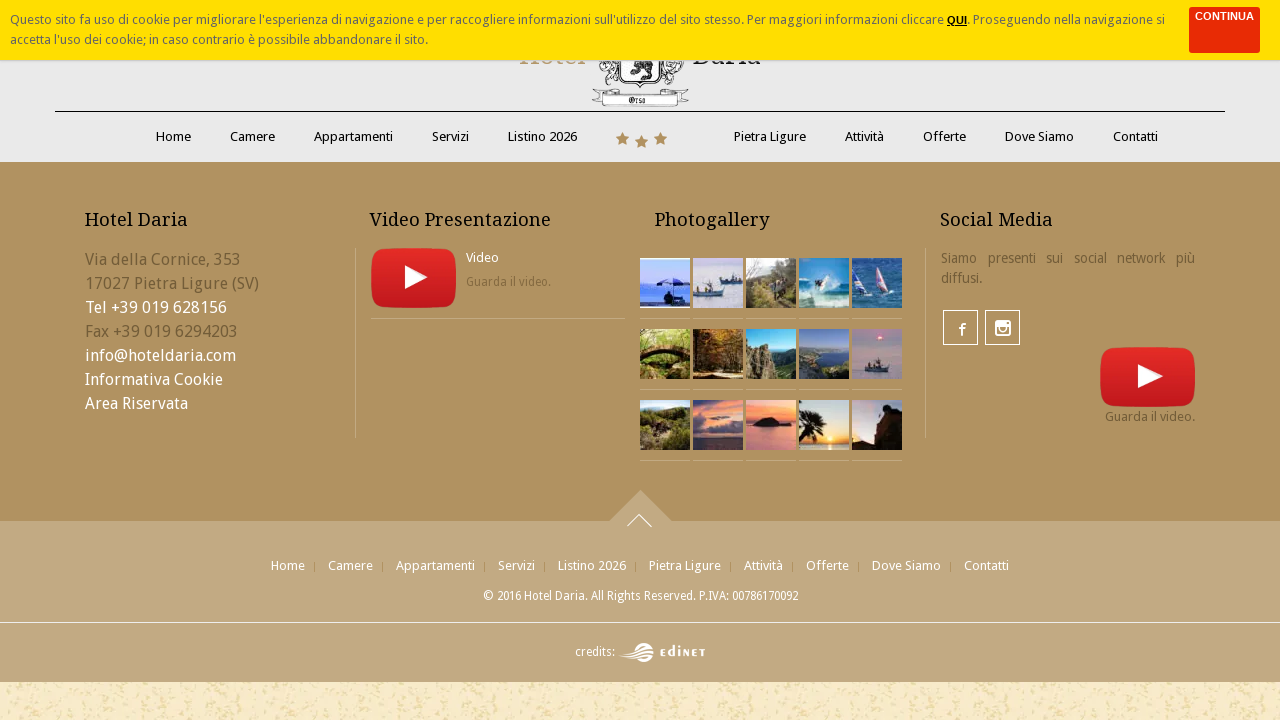

--- FILE ---
content_type: text/html; charset=UTF-8
request_url: https://www.hoteldaria.com/tag/degustazioni/
body_size: 8570
content:

<!DOCTYPE html>
<html lang="it-IT">

<head>
	<meta charset="UTF-8">
<!-- responsive specific meta	-->
	<meta name="viewport" content="width=device-width, initial-scale=1.0, maximum-scale=2.0, user-scalable=no">

	<title>degustazioni Archivi - Hotel Daria Pietra Ligure</title>

<!-- favicons	-->

	<link rel="apple-touch-icon" sizes="57x57" href="/wp-content/themes/editheme/img/favicons/apple-touch-icon-57x57.png">
	<link rel="apple-touch-icon" sizes="60x60" href="/wp-content/themes/editheme/img/favicons/apple-touch-icon-60x60.png">
	<link rel="apple-touch-icon" sizes="72x72" href="/wp-content/themes/editheme/img/favicons/apple-touch-icon-72x72.png">
	<link rel="apple-touch-icon" sizes="76x76" href="/wp-content/themes/editheme/img/favicons/apple-touch-icon-76x76.png">
	<link rel="apple-touch-icon" sizes="114x114" href="/wp-content/themes/editheme/img/favicons/apple-touch-icon-114x114.png">
	<link rel="apple-touch-icon" sizes="120x120" href="/wp-content/themes/editheme/img/favicons/apple-touch-icon-120x120.png">
	<link rel="apple-touch-icon" sizes="144x144" href="/wp-content/themes/editheme/img/favicons/apple-touch-icon-144x144.png">
	<link rel="apple-touch-icon" sizes="152x152" href="/wp-content/themes/editheme/img/favicons/apple-touch-icon-152x152.png">
	<link rel="apple-touch-icon" sizes="180x180" href="/wp-content/themes/editheme/img/favicons/apple-touch-icon-180x180.png">
	<link rel="icon" type="image/png" href="/wp-content/themes/editheme/img/favicons/favicon-32x32.png" sizes="32x32">
	<link rel="icon" type="image/png" href="/wp-content/themes/editheme/img/favicons/favicon-194x194.png" sizes="194x194">
	<link rel="icon" type="image/png" href="/wp-content/themes/editheme/img/favicons/favicon-96x96.png" sizes="96x96">
	<link rel="icon" type="image/png" href="/wp-content/themes/editheme/img/favicons/android-chrome-192x192.png" sizes="192x192">
	<link rel="icon" type="image/png" href="/wp-content/themes/editheme/img/favicons/favicon-16x16.png" sizes="16x16">
	<link rel="manifest" href="/wp-content/themes/editheme/img/favicons/manifest.json">
	<link rel="mask-icon" href="/wp-content/themes/editheme/img/favicons/safari-pinned-tab.svg" color="#5bbad5">
	<link rel="shortcut icon" href="/wp-content/themes/editheme/img/favicons/favicon.ico">
	<meta name="msapplication-TileColor" content="#da532c">
	<meta name="msapplication-TileImage" content="/wp-content/themes/editheme/img/favicons/mstile-144x144.png">
	<meta name="msapplication-config" content="/wp-content/themes/editheme/img/favicons/browserconfig.xml">
	<meta name="theme-color" content="#ffffff">


	<link rel='stylesheet' id='google-fonts-css'  href='https://fonts.googleapis.com/css?family=Droid+Sans%3A400%2C700%7CDroid+Serif%3A400%2C700%2C400italic%2C700italic%7CGreat+Vibes&amp;subset' type='text/css' media='all' />
	<!-- link rel='stylesheet'   href='//code.jquery.com/ui/1.11.4/themes/smoothness/jquery-ui.css' type='text/css' media='all' / -->




	<meta name='robots' content='index, follow, max-image-preview:large, max-snippet:-1, max-video-preview:-1' />

	<!-- This site is optimized with the Yoast SEO plugin v26.7 - https://yoast.com/wordpress/plugins/seo/ -->
	<link rel="canonical" href="https://www.hoteldaria.com/tag/degustazioni/" />
	<meta property="og:locale" content="it_IT" />
	<meta property="og:type" content="article" />
	<meta property="og:title" content="degustazioni Archivi - Hotel Daria Pietra Ligure" />
	<meta property="og:url" content="https://www.hoteldaria.com/tag/degustazioni/" />
	<meta property="og:site_name" content="Hotel Daria Pietra Ligure" />
	<meta name="twitter:card" content="summary_large_image" />
	<script type="application/ld+json" class="yoast-schema-graph">{"@context":"https://schema.org","@graph":[{"@type":"CollectionPage","@id":"https://www.hoteldaria.com/tag/degustazioni/","url":"https://www.hoteldaria.com/tag/degustazioni/","name":"degustazioni Archivi - Hotel Daria Pietra Ligure","isPartOf":{"@id":"https://www.hoteldaria.com/#website"},"primaryImageOfPage":{"@id":"https://www.hoteldaria.com/tag/degustazioni/#primaryimage"},"image":{"@id":"https://www.hoteldaria.com/tag/degustazioni/#primaryimage"},"thumbnailUrl":"https://www.hoteldaria.com/wp-content/uploads/2016/08/gastronomica_pietraligure-e1471258313558.jpg","breadcrumb":{"@id":"https://www.hoteldaria.com/tag/degustazioni/#breadcrumb"},"inLanguage":"it-IT"},{"@type":"ImageObject","inLanguage":"it-IT","@id":"https://www.hoteldaria.com/tag/degustazioni/#primaryimage","url":"https://www.hoteldaria.com/wp-content/uploads/2016/08/gastronomica_pietraligure-e1471258313558.jpg","contentUrl":"https://www.hoteldaria.com/wp-content/uploads/2016/08/gastronomica_pietraligure-e1471258313558.jpg","width":500,"height":358},{"@type":"BreadcrumbList","@id":"https://www.hoteldaria.com/tag/degustazioni/#breadcrumb","itemListElement":[{"@type":"ListItem","position":1,"name":"Home","item":"https://www.hoteldaria.com/"},{"@type":"ListItem","position":2,"name":"degustazioni"}]},{"@type":"WebSite","@id":"https://www.hoteldaria.com/#website","url":"https://www.hoteldaria.com/","name":"Hotel Daria Pietra Ligure","description":"Albergo Pietra Ligure, Hotel Liguria","potentialAction":[{"@type":"SearchAction","target":{"@type":"EntryPoint","urlTemplate":"https://www.hoteldaria.com/?s={search_term_string}"},"query-input":{"@type":"PropertyValueSpecification","valueRequired":true,"valueName":"search_term_string"}}],"inLanguage":"it-IT"}]}</script>
	<!-- / Yoast SEO plugin. -->


<link rel="alternate" type="application/rss+xml" title="Hotel Daria Pietra Ligure &raquo; degustazioni Feed del tag" href="https://www.hoteldaria.com/tag/degustazioni/feed/" />
<style id='wp-img-auto-sizes-contain-inline-css' type='text/css'>
img:is([sizes=auto i],[sizes^="auto," i]){contain-intrinsic-size:3000px 1500px}
/*# sourceURL=wp-img-auto-sizes-contain-inline-css */
</style>
<style id='wp-block-library-inline-css' type='text/css'>
:root{--wp-block-synced-color:#7a00df;--wp-block-synced-color--rgb:122,0,223;--wp-bound-block-color:var(--wp-block-synced-color);--wp-editor-canvas-background:#ddd;--wp-admin-theme-color:#007cba;--wp-admin-theme-color--rgb:0,124,186;--wp-admin-theme-color-darker-10:#006ba1;--wp-admin-theme-color-darker-10--rgb:0,107,160.5;--wp-admin-theme-color-darker-20:#005a87;--wp-admin-theme-color-darker-20--rgb:0,90,135;--wp-admin-border-width-focus:2px}@media (min-resolution:192dpi){:root{--wp-admin-border-width-focus:1.5px}}.wp-element-button{cursor:pointer}:root .has-very-light-gray-background-color{background-color:#eee}:root .has-very-dark-gray-background-color{background-color:#313131}:root .has-very-light-gray-color{color:#eee}:root .has-very-dark-gray-color{color:#313131}:root .has-vivid-green-cyan-to-vivid-cyan-blue-gradient-background{background:linear-gradient(135deg,#00d084,#0693e3)}:root .has-purple-crush-gradient-background{background:linear-gradient(135deg,#34e2e4,#4721fb 50%,#ab1dfe)}:root .has-hazy-dawn-gradient-background{background:linear-gradient(135deg,#faaca8,#dad0ec)}:root .has-subdued-olive-gradient-background{background:linear-gradient(135deg,#fafae1,#67a671)}:root .has-atomic-cream-gradient-background{background:linear-gradient(135deg,#fdd79a,#004a59)}:root .has-nightshade-gradient-background{background:linear-gradient(135deg,#330968,#31cdcf)}:root .has-midnight-gradient-background{background:linear-gradient(135deg,#020381,#2874fc)}:root{--wp--preset--font-size--normal:16px;--wp--preset--font-size--huge:42px}.has-regular-font-size{font-size:1em}.has-larger-font-size{font-size:2.625em}.has-normal-font-size{font-size:var(--wp--preset--font-size--normal)}.has-huge-font-size{font-size:var(--wp--preset--font-size--huge)}.has-text-align-center{text-align:center}.has-text-align-left{text-align:left}.has-text-align-right{text-align:right}.has-fit-text{white-space:nowrap!important}#end-resizable-editor-section{display:none}.aligncenter{clear:both}.items-justified-left{justify-content:flex-start}.items-justified-center{justify-content:center}.items-justified-right{justify-content:flex-end}.items-justified-space-between{justify-content:space-between}.screen-reader-text{border:0;clip-path:inset(50%);height:1px;margin:-1px;overflow:hidden;padding:0;position:absolute;width:1px;word-wrap:normal!important}.screen-reader-text:focus{background-color:#ddd;clip-path:none;color:#444;display:block;font-size:1em;height:auto;left:5px;line-height:normal;padding:15px 23px 14px;text-decoration:none;top:5px;width:auto;z-index:100000}html :where(.has-border-color){border-style:solid}html :where([style*=border-top-color]){border-top-style:solid}html :where([style*=border-right-color]){border-right-style:solid}html :where([style*=border-bottom-color]){border-bottom-style:solid}html :where([style*=border-left-color]){border-left-style:solid}html :where([style*=border-width]){border-style:solid}html :where([style*=border-top-width]){border-top-style:solid}html :where([style*=border-right-width]){border-right-style:solid}html :where([style*=border-bottom-width]){border-bottom-style:solid}html :where([style*=border-left-width]){border-left-style:solid}html :where(img[class*=wp-image-]){height:auto;max-width:100%}:where(figure){margin:0 0 1em}html :where(.is-position-sticky){--wp-admin--admin-bar--position-offset:var(--wp-admin--admin-bar--height,0px)}@media screen and (max-width:600px){html :where(.is-position-sticky){--wp-admin--admin-bar--position-offset:0px}}

/*# sourceURL=wp-block-library-inline-css */
</style><style id='global-styles-inline-css' type='text/css'>
:root{--wp--preset--aspect-ratio--square: 1;--wp--preset--aspect-ratio--4-3: 4/3;--wp--preset--aspect-ratio--3-4: 3/4;--wp--preset--aspect-ratio--3-2: 3/2;--wp--preset--aspect-ratio--2-3: 2/3;--wp--preset--aspect-ratio--16-9: 16/9;--wp--preset--aspect-ratio--9-16: 9/16;--wp--preset--color--black: #000000;--wp--preset--color--cyan-bluish-gray: #abb8c3;--wp--preset--color--white: #ffffff;--wp--preset--color--pale-pink: #f78da7;--wp--preset--color--vivid-red: #cf2e2e;--wp--preset--color--luminous-vivid-orange: #ff6900;--wp--preset--color--luminous-vivid-amber: #fcb900;--wp--preset--color--light-green-cyan: #7bdcb5;--wp--preset--color--vivid-green-cyan: #00d084;--wp--preset--color--pale-cyan-blue: #8ed1fc;--wp--preset--color--vivid-cyan-blue: #0693e3;--wp--preset--color--vivid-purple: #9b51e0;--wp--preset--gradient--vivid-cyan-blue-to-vivid-purple: linear-gradient(135deg,rgb(6,147,227) 0%,rgb(155,81,224) 100%);--wp--preset--gradient--light-green-cyan-to-vivid-green-cyan: linear-gradient(135deg,rgb(122,220,180) 0%,rgb(0,208,130) 100%);--wp--preset--gradient--luminous-vivid-amber-to-luminous-vivid-orange: linear-gradient(135deg,rgb(252,185,0) 0%,rgb(255,105,0) 100%);--wp--preset--gradient--luminous-vivid-orange-to-vivid-red: linear-gradient(135deg,rgb(255,105,0) 0%,rgb(207,46,46) 100%);--wp--preset--gradient--very-light-gray-to-cyan-bluish-gray: linear-gradient(135deg,rgb(238,238,238) 0%,rgb(169,184,195) 100%);--wp--preset--gradient--cool-to-warm-spectrum: linear-gradient(135deg,rgb(74,234,220) 0%,rgb(151,120,209) 20%,rgb(207,42,186) 40%,rgb(238,44,130) 60%,rgb(251,105,98) 80%,rgb(254,248,76) 100%);--wp--preset--gradient--blush-light-purple: linear-gradient(135deg,rgb(255,206,236) 0%,rgb(152,150,240) 100%);--wp--preset--gradient--blush-bordeaux: linear-gradient(135deg,rgb(254,205,165) 0%,rgb(254,45,45) 50%,rgb(107,0,62) 100%);--wp--preset--gradient--luminous-dusk: linear-gradient(135deg,rgb(255,203,112) 0%,rgb(199,81,192) 50%,rgb(65,88,208) 100%);--wp--preset--gradient--pale-ocean: linear-gradient(135deg,rgb(255,245,203) 0%,rgb(182,227,212) 50%,rgb(51,167,181) 100%);--wp--preset--gradient--electric-grass: linear-gradient(135deg,rgb(202,248,128) 0%,rgb(113,206,126) 100%);--wp--preset--gradient--midnight: linear-gradient(135deg,rgb(2,3,129) 0%,rgb(40,116,252) 100%);--wp--preset--font-size--small: 13px;--wp--preset--font-size--medium: 20px;--wp--preset--font-size--large: 36px;--wp--preset--font-size--x-large: 42px;--wp--preset--spacing--20: 0.44rem;--wp--preset--spacing--30: 0.67rem;--wp--preset--spacing--40: 1rem;--wp--preset--spacing--50: 1.5rem;--wp--preset--spacing--60: 2.25rem;--wp--preset--spacing--70: 3.38rem;--wp--preset--spacing--80: 5.06rem;--wp--preset--shadow--natural: 6px 6px 9px rgba(0, 0, 0, 0.2);--wp--preset--shadow--deep: 12px 12px 50px rgba(0, 0, 0, 0.4);--wp--preset--shadow--sharp: 6px 6px 0px rgba(0, 0, 0, 0.2);--wp--preset--shadow--outlined: 6px 6px 0px -3px rgb(255, 255, 255), 6px 6px rgb(0, 0, 0);--wp--preset--shadow--crisp: 6px 6px 0px rgb(0, 0, 0);}:where(.is-layout-flex){gap: 0.5em;}:where(.is-layout-grid){gap: 0.5em;}body .is-layout-flex{display: flex;}.is-layout-flex{flex-wrap: wrap;align-items: center;}.is-layout-flex > :is(*, div){margin: 0;}body .is-layout-grid{display: grid;}.is-layout-grid > :is(*, div){margin: 0;}:where(.wp-block-columns.is-layout-flex){gap: 2em;}:where(.wp-block-columns.is-layout-grid){gap: 2em;}:where(.wp-block-post-template.is-layout-flex){gap: 1.25em;}:where(.wp-block-post-template.is-layout-grid){gap: 1.25em;}.has-black-color{color: var(--wp--preset--color--black) !important;}.has-cyan-bluish-gray-color{color: var(--wp--preset--color--cyan-bluish-gray) !important;}.has-white-color{color: var(--wp--preset--color--white) !important;}.has-pale-pink-color{color: var(--wp--preset--color--pale-pink) !important;}.has-vivid-red-color{color: var(--wp--preset--color--vivid-red) !important;}.has-luminous-vivid-orange-color{color: var(--wp--preset--color--luminous-vivid-orange) !important;}.has-luminous-vivid-amber-color{color: var(--wp--preset--color--luminous-vivid-amber) !important;}.has-light-green-cyan-color{color: var(--wp--preset--color--light-green-cyan) !important;}.has-vivid-green-cyan-color{color: var(--wp--preset--color--vivid-green-cyan) !important;}.has-pale-cyan-blue-color{color: var(--wp--preset--color--pale-cyan-blue) !important;}.has-vivid-cyan-blue-color{color: var(--wp--preset--color--vivid-cyan-blue) !important;}.has-vivid-purple-color{color: var(--wp--preset--color--vivid-purple) !important;}.has-black-background-color{background-color: var(--wp--preset--color--black) !important;}.has-cyan-bluish-gray-background-color{background-color: var(--wp--preset--color--cyan-bluish-gray) !important;}.has-white-background-color{background-color: var(--wp--preset--color--white) !important;}.has-pale-pink-background-color{background-color: var(--wp--preset--color--pale-pink) !important;}.has-vivid-red-background-color{background-color: var(--wp--preset--color--vivid-red) !important;}.has-luminous-vivid-orange-background-color{background-color: var(--wp--preset--color--luminous-vivid-orange) !important;}.has-luminous-vivid-amber-background-color{background-color: var(--wp--preset--color--luminous-vivid-amber) !important;}.has-light-green-cyan-background-color{background-color: var(--wp--preset--color--light-green-cyan) !important;}.has-vivid-green-cyan-background-color{background-color: var(--wp--preset--color--vivid-green-cyan) !important;}.has-pale-cyan-blue-background-color{background-color: var(--wp--preset--color--pale-cyan-blue) !important;}.has-vivid-cyan-blue-background-color{background-color: var(--wp--preset--color--vivid-cyan-blue) !important;}.has-vivid-purple-background-color{background-color: var(--wp--preset--color--vivid-purple) !important;}.has-black-border-color{border-color: var(--wp--preset--color--black) !important;}.has-cyan-bluish-gray-border-color{border-color: var(--wp--preset--color--cyan-bluish-gray) !important;}.has-white-border-color{border-color: var(--wp--preset--color--white) !important;}.has-pale-pink-border-color{border-color: var(--wp--preset--color--pale-pink) !important;}.has-vivid-red-border-color{border-color: var(--wp--preset--color--vivid-red) !important;}.has-luminous-vivid-orange-border-color{border-color: var(--wp--preset--color--luminous-vivid-orange) !important;}.has-luminous-vivid-amber-border-color{border-color: var(--wp--preset--color--luminous-vivid-amber) !important;}.has-light-green-cyan-border-color{border-color: var(--wp--preset--color--light-green-cyan) !important;}.has-vivid-green-cyan-border-color{border-color: var(--wp--preset--color--vivid-green-cyan) !important;}.has-pale-cyan-blue-border-color{border-color: var(--wp--preset--color--pale-cyan-blue) !important;}.has-vivid-cyan-blue-border-color{border-color: var(--wp--preset--color--vivid-cyan-blue) !important;}.has-vivid-purple-border-color{border-color: var(--wp--preset--color--vivid-purple) !important;}.has-vivid-cyan-blue-to-vivid-purple-gradient-background{background: var(--wp--preset--gradient--vivid-cyan-blue-to-vivid-purple) !important;}.has-light-green-cyan-to-vivid-green-cyan-gradient-background{background: var(--wp--preset--gradient--light-green-cyan-to-vivid-green-cyan) !important;}.has-luminous-vivid-amber-to-luminous-vivid-orange-gradient-background{background: var(--wp--preset--gradient--luminous-vivid-amber-to-luminous-vivid-orange) !important;}.has-luminous-vivid-orange-to-vivid-red-gradient-background{background: var(--wp--preset--gradient--luminous-vivid-orange-to-vivid-red) !important;}.has-very-light-gray-to-cyan-bluish-gray-gradient-background{background: var(--wp--preset--gradient--very-light-gray-to-cyan-bluish-gray) !important;}.has-cool-to-warm-spectrum-gradient-background{background: var(--wp--preset--gradient--cool-to-warm-spectrum) !important;}.has-blush-light-purple-gradient-background{background: var(--wp--preset--gradient--blush-light-purple) !important;}.has-blush-bordeaux-gradient-background{background: var(--wp--preset--gradient--blush-bordeaux) !important;}.has-luminous-dusk-gradient-background{background: var(--wp--preset--gradient--luminous-dusk) !important;}.has-pale-ocean-gradient-background{background: var(--wp--preset--gradient--pale-ocean) !important;}.has-electric-grass-gradient-background{background: var(--wp--preset--gradient--electric-grass) !important;}.has-midnight-gradient-background{background: var(--wp--preset--gradient--midnight) !important;}.has-small-font-size{font-size: var(--wp--preset--font-size--small) !important;}.has-medium-font-size{font-size: var(--wp--preset--font-size--medium) !important;}.has-large-font-size{font-size: var(--wp--preset--font-size--large) !important;}.has-x-large-font-size{font-size: var(--wp--preset--font-size--x-large) !important;}
/*# sourceURL=global-styles-inline-css */
</style>

<style id='classic-theme-styles-inline-css' type='text/css'>
/*! This file is auto-generated */
.wp-block-button__link{color:#fff;background-color:#32373c;border-radius:9999px;box-shadow:none;text-decoration:none;padding:calc(.667em + 2px) calc(1.333em + 2px);font-size:1.125em}.wp-block-file__button{background:#32373c;color:#fff;text-decoration:none}
/*# sourceURL=/wp-includes/css/classic-themes.min.css */
</style>
<link rel='stylesheet' id='ediforms-bootstrap-css' href='https://www.hoteldaria.com/wp-content/plugins/edinet-contact-forms/css/bootstrap.css?ver=6.9' type='text/css' media='all' />
<link rel='stylesheet' id='style.css-css' href='https://www.hoteldaria.com/wp-content/themes/editheme/style.css?ver=1576768505' type='text/css' media='all' />
<link rel='stylesheet' id='edigdpr-style-css' href='https://www.hoteldaria.com/wp-content/plugins/edigdpr-client/css/gdpr-style.css?ver=1.0' type='text/css' media='all' />
<script type="text/javascript" src="https://www.hoteldaria.com/wp-content/plugins/stop-user-enumeration/frontend/js/frontend.js?ver=1.6.3" id="stop-user-enumeration-js" defer="defer" data-wp-strategy="defer"></script>
<script type="text/javascript" src="https://www.hoteldaria.com/wp-includes/js/jquery/jquery.min.js?ver=3.7.1" id="jquery-core-js"></script>
<script type="text/javascript" src="https://www.hoteldaria.com/wp-includes/js/jquery/jquery-migrate.min.js?ver=3.4.1" id="jquery-migrate-js"></script>
<link rel="https://api.w.org/" href="https://www.hoteldaria.com/wp-json/" /><link rel="alternate" title="JSON" type="application/json" href="https://www.hoteldaria.com/wp-json/wp/v2/tags/34" /><!-- INJECTED BY PLUGIN EDINET SERVICE PACK -->
<!-- IUB-COOKIE-BLOCK-SKIP-START -->
<script>
    // Initialize the data layer for Google Tag Manager (this should mandatorily be done before the Cookie Solution is loaded)
    window.dataLayer = window.dataLayer || [];
    function gtag() {
        dataLayer.push(arguments);
    }
    // Default consent mode is "denied" for both ads and analytics as well as the optional types, but delay for 2 seconds until the Cookie Solution is loaded
    gtag("consent", "default", {
        ad_storage: "denied",
        analytics_storage: "denied",
        functionality_storage: "denied", // optional
        personalization_storage: "denied", // optional
        security_storage: "denied", // optional
        wait_for_update: 2000 // milliseconds
    });
    // Improve ad click measurement quality (optional)
    gtag('set', 'url_passthrough', true);
    // Further redact your ads data (optional)
    gtag("set", "ads_data_redaction", true);
    
    // Google Tag Manager
    (function(w, d, s, l, i) {
        w[l] = w[l] || [];
        w[l].push({
            'gtm.start': new Date().getTime(),
            event: 'gtm.js'
        });
        var f = d.getElementsByTagName(s)[0],
            j = d.createElement(s),
            dl = l != 'dataLayer' ? '&l=' + l : '';
        j.async = true;
        j.src =
            'https://www.googletagmanager.com/gtm.js?id=' + i + dl;
        f.parentNode.insertBefore(j, f);
    })(window, document, 'script', 'dataLayer', 'GTM-W2ZPHC66'); 
</script>
<!-- IUB-COOKIE-BLOCK-SKIP-END -->
<!-- END INJECTED BY PLUGIN EDINET SERVICE PACK -->

		<style type="text/css" id="wp-custom-css">
			.button-preventivo {
	text-decoration: none;
	border: 1px solid #B19261;
	border-radius: 20px;
	padding: 10px;
	color: #B19261;
}

.button-preventivo:hover {
	background-color: #B19261;
	color: black;
}		</style>
		<script>if(typeof cookie_text !== 'string' && typeof cookie_text_continua !== 'string' ){var cookie_text = "<div class=\"edigdpr-wrap-block\">Questo sito fa uso di cookie per migliorare l\'esperienza di navigazione e per raccogliere informazioni sull\'utilizzo del sito stesso. Per maggiori informazioni cliccare <a href=\"https://www.hoteldaria.com/informativa-cookie/\" target=\"_blank\" rel=\"noopener\">qui</a>. Proseguendo nella navigazione si accetta l\'uso dei cookie; in caso contrario è possibile abbandonare il sito.</div>"; var cookie_text_continua = "Continua";}</script>	
	<!--[if lt IE 9]>
	<script src="/wp-content/themes/editheme/js/html5shiv.min.js"></script>
	<script src="/wp-content/themes/editheme/js/respond.min.js"></script>

	<![endif]-->


	<script>
		(function(i,s,o,g,r,a,m){i['GoogleAnalyticsObject']=r;i[r]=i[r]||function(){
				(i[r].q=i[r].q||[]).push(arguments)},i[r].l=1*new Date();a=s.createElement(o),
			m=s.getElementsByTagName(o)[0];a.async=1;a.src=g;m.parentNode.insertBefore(a,m)
		})(window,document,'script','//www.google-analytics.com/analytics.js','ga');

		ga('create', 'UA-377033-24', 'auto');
		ga ('send', 'pageview', {
			'anonymizeIp' : true
		}) ;

	</script>
	<link rel="stylesheet" href="https://www.hoteldaria.com/wp-content/plugins/edinet-contact-forms/css/jquery-ui.css">

	<link rel="stylesheet" href="https://www.hoteldaria.com/wp-content/plugins/edinet-contact-forms/css/datepicker.css">


</head>
<body class="archive tag tag-degustazioni tag-34 wp-theme-editheme">
<!-- Main Wrapper -->
<div class="main-wrapper">
	<!-- HEADER -->
	<div id="main-header-top">
		<div class="main-header-top-container container">

			<!--<select id="language-switcher">-->
			<!--<option value="1">Italiano</option>-->
			<!--<option value="2">English</option>-->
			<!--</select>-->

			<!-- Top Logo -->
			<a id="top-logo-link" href="/">
                    <span id="top-logo">
                        <span class="hotel-name"><span>Hotel</span> Daria</span>
                                                <span class="stars-container stars-3">
													<!-- Star Box ( you can add / remove the Stars by delete or add the "<i class="fa fa-star"></i>") -->
                            <i class="fa fa-star"></i><i class="fa fa-star"></i><i class="fa fa-star"></i></span>
                    </span>
			</a>
			<!-- End of Top Logo -->

		</div>
	</div>
	<header id="main-header">
		<!-- Header Main container -->
		<div class="header-content container">
			<div class="menu-container">
				<nav id="main-menu" class="menu-main-menu-container">

					<ul id="menu-main-menu" class="menu"><li id="menu-item-30" class="menu-item menu-item-type-post_type menu-item-object-page menu-item-home menu-item-30"><a href="https://www.hoteldaria.com/">Home</a></li>
<li id="menu-item-78" class="menu-item menu-item-type-taxonomy menu-item-object-category menu-item-78"><a href="https://www.hoteldaria.com/category/hotel-camere-vista-mare-albergo-per-famiglie-liguria/">Camere</a></li>
<li id="menu-item-25" class="menu-item menu-item-type-post_type menu-item-object-page menu-item-25"><a href="https://www.hoteldaria.com/appartamenti-monolocale-bilocale-al-mare-pietra-ligure-liguria/">Appartamenti</a></li>
<li id="menu-item-32" class="menu-item menu-item-type-post_type menu-item-object-page menu-item-32"><a href="https://www.hoteldaria.com/hotel-con-piscina-parcheggio-garage-e-parco-savona-liguria/">Servizi</a></li>
<li id="menu-item-37" class="menu-item menu-item-type-post_type menu-item-object-page menu-item-37"><a href="https://www.hoteldaria.com/prezzi-camera-singola-liguria-listino-hotel-al-mare-pietra-ligure/">Listino 2026</a></li>
<li id="menu-item-31" class="menu-item menu-item-type-post_type menu-item-object-page menu-item-31"><a href="https://www.hoteldaria.com/pietra-ligure-spiagge-sole-mare-storia-e-cultura-in-liguria/">Pietra Ligure</a></li>
<li id="menu-item-26" class="menu-item menu-item-type-post_type menu-item-object-page menu-item-26"><a href="https://www.hoteldaria.com/attivita-sport-outdoor-trekking-bici-immersioni-savona-pietra-ligure/">Attività</a></li>
<li id="menu-item-38" class="menu-item menu-item-type-post_type menu-item-object-page menu-item-38"><a href="https://www.hoteldaria.com/offerte-hotel-liguria-last-minute-albergo-al-mare-savona/">Offerte</a></li>
<li id="menu-item-29" class="menu-item menu-item-type-post_type menu-item-object-page menu-item-29"><a href="https://www.hoteldaria.com/pietra-ligure-savona-liguria-affitto-appartamento-stagionale/">Dove Siamo</a></li>
<li id="menu-item-28" class="menu-item menu-item-type-post_type menu-item-object-page menu-item-28"><a href="https://www.hoteldaria.com/prenota-soggiorno-in-liguria-booking-hotel-al-mare-savona/">Contatti</a></li>
</ul>
				</nav>
				<div id="main-menu-handle"><span></span></div><!-- Mobile Menu handle -->
			</div>
		</div>
		<!-- End of Header Main container -->
	</header>
	<!-- END OF HEADER -->


	
		<!--section id="internal-title" class="container" data-background="parallax" style="background-image:url(/wp-content/themes/editheme/img/single-slider/.jpg)">-->

<!--			<h1>--><!--</h1>-->
<!--			<ol class="breadcrumb"><li typeof="v:Breadcrumb"><a rel=&quot;v:url&quot; property=&quot;v:title&quot; href="/">Home</a></li><li class="active">--><!--</li></ol>-->
		<!--/section-->

	
<!-- START FOOTER.PHP -->

<!-- TOP FOOTER -->
<footer id="top-footer">
	<div id="top-footer-content" class="container">
		<div id="text-3" class="widget col-md-3 widget_text"><h4 class="widget-title">Hotel Daria</h4>
			<div class="textwidget">
				Via della Cornice, 353 <br>
				17027 Pietra Ligure (SV) <br>
				<a href="tel:+39019628156">Tel +39 019 628156</a><br>
				Fax +39 019 6294203 <br>
				<a href="mailto:info@hoteldaria.com">info@hoteldaria.com</a><br>
				<a href="https://www.hoteldaria.com/informativa-cookie/">Informativa Cookie</a><br>
                <a href="/wp-admin/">Area Riservata</a>


			</div>
		</div>

				<div id="ravis_recent_post_thumb-2" class="widget col-md-3 widget_ravis_recent_post_thumb">
			<h4 class="widget-title">Video Presentazione</h4>
			<ul>
				<li style="width:100%;">
					<!--					<div class="youtube">-->
					<a href="https://www.hoteldaria.com/video/"><img src="/wp-content/themes/editheme/img/youtube-icon.png" width="85" height="60" alt="Play Video" class="post-img wp-post-image"></a>
					<!--					</div>-->
					<a href="https://www.hoteldaria.com/video/" class="post-title">Video</a>
					<div class="date">Guarda il video.</div>

				</li>
				</ul>
			</div>
		
		<div id="tag_cloud-2" class="widget col-md-3 widget_tag_cloud"><h4 class="widget-title">Photogallery</h4>

										<a href="https://www.hoteldaria.com/photogallery/"><ul>
				
			        			            

			              
			              <li class="slides" id="slide-n62"> <img title="Photogallery"  src="https://www.hoteldaria.com/wp-content/uploads/2016/03/3-50x50.jpg" class="attachment-property-thumbnail-1920-638" alt="Photogallery" /></li>
			        
			              <li class="slides" id="slide-n62"> <img title="Photogallery"  src="https://www.hoteldaria.com/wp-content/uploads/2019/12/01-F-50x50.jpg" class="attachment-property-thumbnail-1920-638" alt="Photogallery" /></li>
			        
			              <li class="slides" id="slide-n62"> <img title="Photogallery"  src="https://www.hoteldaria.com/wp-content/uploads/2019/12/25-50x50.jpg" class="attachment-property-thumbnail-1920-638" alt="Photogallery" /></li>
			        
			              <li class="slides" id="slide-n62"> <img title="Photogallery"  src="https://www.hoteldaria.com/wp-content/uploads/2019/12/filippo-50x50.jpg" class="attachment-property-thumbnail-1920-638" alt="Photogallery" /></li>
			        
			              <li class="slides" id="slide-n62"> <img title="Photogallery"  src="https://www.hoteldaria.com/wp-content/uploads/2019/12/foto-hotel-2-50x50.jpg" class="attachment-property-thumbnail-1920-638" alt="Photogallery" /></li>
			        
			              <li class="slides" id="slide-n62"> <img title="Photogallery"  src="https://www.hoteldaria.com/wp-content/uploads/2019/12/Magliolo-4-50x50.jpg" class="attachment-property-thumbnail-1920-638" alt="Photogallery" /></li>
			        
			              <li class="slides" id="slide-n62"> <img title="Photogallery"  src="https://www.hoteldaria.com/wp-content/uploads/2019/12/Magliolo-6-50x50.jpg" class="attachment-property-thumbnail-1920-638" alt="Photogallery" /></li>
			        
			              <li class="slides" id="slide-n62"> <img title="Photogallery"  src="https://www.hoteldaria.com/wp-content/uploads/2019/12/Magliolo-11-50x50.jpg" class="attachment-property-thumbnail-1920-638" alt="Photogallery" /></li>
			        
			              <li class="slides" id="slide-n62"> <img title="Photogallery"  src="https://www.hoteldaria.com/wp-content/uploads/2019/12/Manie-50x50.jpg" class="attachment-property-thumbnail-1920-638" alt="Photogallery" /></li>
			        
			              <li class="slides" id="slide-n62"> <img title="Photogallery"  src="https://www.hoteldaria.com/wp-content/uploads/2019/12/miste-026-50x50.jpg" class="attachment-property-thumbnail-1920-638" alt="Photogallery" /></li>
			        
			              <li class="slides" id="slide-n62"> <img title="Photogallery"  src="https://www.hoteldaria.com/wp-content/uploads/2019/12/MTB-3-50x50.jpg" class="attachment-property-thumbnail-1920-638" alt="Photogallery" /></li>
			        
			              <li class="slides" id="slide-n62"> <img title="Photogallery"  src="https://www.hoteldaria.com/wp-content/uploads/2019/12/nubi-elba-50x50.jpg" class="attachment-property-thumbnail-1920-638" alt="Photogallery" /></li>
			        
			              <li class="slides" id="slide-n62"> <img title="Photogallery"  src="https://www.hoteldaria.com/wp-content/uploads/2019/12/P1010309-50x50.jpg" class="attachment-property-thumbnail-1920-638" alt="Photogallery" /></li>
			        
			              <li class="slides" id="slide-n62"> <img title="Photogallery"  src="https://www.hoteldaria.com/wp-content/uploads/2019/12/VD-38-50x50.jpg" class="attachment-property-thumbnail-1920-638" alt="Photogallery" /></li>
			        
			              <li class="slides" id="slide-n62"> <img title="Photogallery"  src="https://www.hoteldaria.com/wp-content/uploads/2019/12/VD-39-50x50.jpg" class="attachment-property-thumbnail-1920-638" alt="Photogallery" /></li>
			        			            
							</ul></a>
				
		</div>
		<div id="ravis_news_letter-2" class="widget col-md-3 widget_ravis_news_letter"><h4 class="widget-title">Social Media</h4>
			<div class="newletter-container">
				<p>Siamo presenti sui social network più diffusi.</p>
				<div class="social-icons" id="">
                <a target="_blank" href="https://www.facebook.com/Hotel-Daria-386620754697540/" class="ravis-icon-facebook">Facebook</a>
					<a target="_blank" href="https://www.instagram.com/hoteldaria_/" class="ravis-icon-instagram">Instagram</a>
              <!--  <a href="#" class="ravis-icon-google-plus">Google Plus
                </a>-->





				</div>
                <div class="youtube">
                    <a href="https://www.hoteldaria.com/video/"><img src="/wp-content/themes/editheme/img/youtube-icon.png" width="85" height="60" alt="Play Video" class="post-img wp-post-image"></a>
                    <div class="date">Guarda il video.</div>
                </div>
			</div>
		</div>
	</div>
</footer>

<!-- END OF TOP FOOTER -->

<!-- FOOTER -->
<footer id="footer">
	<div id="go-up"></div><!-- Go up Button -->
	<div class="menu-footer-menu-container">

		<ul id="menu-footer-menu" class="footer-menu"><li class="menu-item menu-item-type-post_type menu-item-object-page menu-item-home menu-item-30"><a href="https://www.hoteldaria.com/">Home</a></li>
<li class="menu-item menu-item-type-taxonomy menu-item-object-category menu-item-78"><a href="https://www.hoteldaria.com/category/hotel-camere-vista-mare-albergo-per-famiglie-liguria/">Camere</a></li>
<li class="menu-item menu-item-type-post_type menu-item-object-page menu-item-25"><a href="https://www.hoteldaria.com/appartamenti-monolocale-bilocale-al-mare-pietra-ligure-liguria/">Appartamenti</a></li>
<li class="menu-item menu-item-type-post_type menu-item-object-page menu-item-32"><a href="https://www.hoteldaria.com/hotel-con-piscina-parcheggio-garage-e-parco-savona-liguria/">Servizi</a></li>
<li class="menu-item menu-item-type-post_type menu-item-object-page menu-item-37"><a href="https://www.hoteldaria.com/prezzi-camera-singola-liguria-listino-hotel-al-mare-pietra-ligure/">Listino 2026</a></li>
<li class="menu-item menu-item-type-post_type menu-item-object-page menu-item-31"><a href="https://www.hoteldaria.com/pietra-ligure-spiagge-sole-mare-storia-e-cultura-in-liguria/">Pietra Ligure</a></li>
<li class="menu-item menu-item-type-post_type menu-item-object-page menu-item-26"><a href="https://www.hoteldaria.com/attivita-sport-outdoor-trekking-bici-immersioni-savona-pietra-ligure/">Attività</a></li>
<li class="menu-item menu-item-type-post_type menu-item-object-page menu-item-38"><a href="https://www.hoteldaria.com/offerte-hotel-liguria-last-minute-albergo-al-mare-savona/">Offerte</a></li>
<li class="menu-item menu-item-type-post_type menu-item-object-page menu-item-29"><a href="https://www.hoteldaria.com/pietra-ligure-savona-liguria-affitto-appartamento-stagionale/">Dove Siamo</a></li>
<li class="menu-item menu-item-type-post_type menu-item-object-page menu-item-28"><a href="https://www.hoteldaria.com/prenota-soggiorno-in-liguria-booking-hotel-al-mare-savona/">Contatti</a></li>
</ul>
	</div>
	<!-- End of Footer Menu -->
	<!-- Copy Right Section ( Add/Replace the text with your company copyright terms ) -->
	<div class="copyright">© 2016 Hotel Daria. All Rights Reserved. P.IVA: 00786170092</div>
	<hr>
	<div class="copyright">credits: <a target="_blank" href="https://www.edinet.info/"><img src="/wp-content/themes/editheme/img/logo-edinet.png" alt="Realizziamo Siti Web"></a></div>
	<!-- End of Copy Right Section -->
</footer>
<!-- END OF FOOTER -->
</div>

<script type="speculationrules">
{"prefetch":[{"source":"document","where":{"and":[{"href_matches":"/*"},{"not":{"href_matches":["/wp-*.php","/wp-admin/*","/wp-content/uploads/*","/wp-content/*","/wp-content/plugins/*","/wp-content/themes/editheme/*","/*\\?(.+)"]}},{"not":{"selector_matches":"a[rel~=\"nofollow\"]"}},{"not":{"selector_matches":".no-prefetch, .no-prefetch a"}}]},"eagerness":"conservative"}]}
</script>
<script type="text/javascript" src="https://www.hoteldaria.com/wp-content/plugins/edinet-contact-forms/js/jquery.validate.min.js?ver=1.0" id="ediforms-jquery-validate-js"></script>
<script type="text/javascript" src="https://www.hoteldaria.com/wp-content/plugins/edinet-contact-forms/js/localization/messages_it.js?ver=1.0" id="ediforms-jquery-validate-messages-js"></script>
<script type="text/javascript" src="https://www.hoteldaria.com/wp-content/plugins/edinet-contact-forms/js/additional-methods.min.js?ver=1.0" id="ediforms-jquery-validate-methods-js"></script>
<script type="text/javascript" src="https://www.hoteldaria.com/wp-content/plugins/edinet-contact-forms/js/localization/methods_it.js?ver=1.0" id="ediforms-jquery-validate-regional-js"></script>
<script type="text/javascript" src="https://www.hoteldaria.com/wp-content/themes/editheme/js/all-init.js?ver=1554806347" id="all-init.js-js"></script>
<script type="text/javascript" src="https://www.hoteldaria.com/wp-content/plugins/edigdpr-client/js/edigdprclient_cookiebar.js?ver=1.0" id="ediforms-cookiebar-js"></script>
<script type="text/javascript" src="https://www.hoteldaria.com/wp-content/plugins/edinet-service-pack/assets/js/edisp_captcha.js?ver=1764025120" id="edisp-captcha-js"></script>



<script>
	var cookie_text1 = "Utilizziamo i cookie per assicurarti la migliore esperienza nel nostro sito. Questo sito utilizza i cookie, anche di terze parti, per inviarti messaggi promozionali personalizzati. Per saperne di piú ";
	var cookie_text2 = "clicca qui. ";
	var cookie_text3 = "Se prosegui nella navigazione di questo sito acconsenti all'utilizzo dei cookie.";
	var cookie_text4 = "Continua";
	var cookieurl = "/informativa-cookie/";
</script>



</body>

</html>


<!-- Performance optimized by Redis Object Cache. Learn more: https://wprediscache.com -->


--- FILE ---
content_type: text/css
request_url: https://www.hoteldaria.com/wp-content/themes/editheme/style.css?ver=1576768505
body_size: 87637
content:
/*
Theme Name: editheme
Theme URI: http://edinet.info/
Author: Edinet.info
Author URI: http://edinet.info/
Description: Theme for Hotel Daria Pietra Ligure
Version: 1.0
License: All rights reserved
Text Domain: editheme

*/

@import 'css/flaticon.css';


@charset "UTF-8";
/* -----------------------------------------------------

Project : Yoona Hotel & Resort Template
Version : 1.0.0

-------------- Table of Content -------------------

body
	+ Main Wrapper / .main-wrapper
		
		*** Common Sections ***
		- Main Header Top / #main-header-top
			- Language Switcher / #language-switcher
			- Top Logo / #top-logo
			- Login & Register boxes / #login-box
		- Main Header / #main-header
		- Top Footer / #top-footer
		- Footer / #footer

		*** Home Page ***
		- Slider / #slider
		- Main Booking Form / #main-booking-form
		- Welcome / #welcome
		- Rooms / #rooms
		- Testimonials / #testimonials
		- Events / #events

		*** Internal Pages ***
		- Internal title / #internal-title
			- Content Header / H1
			- BreadCrumb
		- Main Container of pages / .container
 -----------------------------------------------------*/
/**
 * bootstrap
 */
/*! normalize.css v3.0.2 | MIT License | git.io/normalize */
html {
  font-family: sans-serif;
  -ms-text-size-adjust: 100%;
  -webkit-text-size-adjust: 100%; }

body {
  margin: 0; }

article,
aside,
details,
figcaption,
figure,
footer,
header,
hgroup,
main,
menu,
nav,
section,
summary {
  display: block; }

audio,
canvas,
progress,
video {
  display: inline-block;
  vertical-align: baseline; }

audio:not([controls]) {
  display: none;
  height: 0; }

[hidden],
template {
  display: none; }

a {
  background-color: transparent; }

a:active,
a:hover {
  outline: 0; }

abbr[title] {
  border-bottom: 1px dotted; }

b,
strong {
  font-weight: bold; }

dfn {
  font-style: italic; }

h1 {
  font-size: 2em;
  margin: 0.67em 0; }

mark {
  background: #ff0;
  color: #000; }

small {
  font-size: 80%; }

sub,
sup {
  font-size: 75%;
  line-height: 0;
  position: relative;
  vertical-align: baseline; }

sup {
  top: -0.5em; }

sub {
  bottom: -0.25em; }

img {
  border: 0; }

svg:not(:root) {
  overflow: hidden; }

figure {
  margin: 1em 40px; }

hr {
  -moz-box-sizing: content-box;
  box-sizing: content-box;
  height: 0; }

pre {
  overflow: auto; }

code,
kbd,
pre,
samp {
  font-family: monospace, monospace;
  font-size: 1em; }

button,
input,
optgroup,
select,
textarea {
  color: inherit;
  font: inherit;
  margin: 0; }

button {
  overflow: visible; }

button,
select {
  text-transform: none; }

button,
html input[type="button"],
input[type="reset"],
input[type="submit"] {
  -webkit-appearance: button;
  cursor: pointer; }

button[disabled],
html input[disabled] {
  cursor: default; }

button::-moz-focus-inner,
input::-moz-focus-inner {
  border: 0;
  padding: 0; }

input {
  line-height: normal; }

input[type="checkbox"],
input[type="radio"] {
  box-sizing: border-box;
  padding: 0; }

input[type="number"]::-webkit-inner-spin-button,
input[type="number"]::-webkit-outer-spin-button {
  height: auto; }

input[type="search"] {
  -webkit-appearance: textfield;
  -moz-box-sizing: content-box;
  -webkit-box-sizing: content-box;
  box-sizing: content-box; }

input[type="search"]::-webkit-search-cancel-button,
input[type="search"]::-webkit-search-decoration {
  -webkit-appearance: none; }

fieldset {
  border: 1px solid #c0c0c0;
  margin: 0 2px;
  padding: 0.35em 0.625em 0.75em; }

legend {
  border: 0;
  padding: 0; }

textarea {
  overflow: auto; }

optgroup {
  font-weight: bold; }

table {
  border-collapse: collapse;
  border-spacing: 0; }

td,
th {
  padding: 0; }

/*! Source: https://github.com/h5bp/html5-boilerplate/blob/master/src/css/main.css */
@media print {
  *,
  *:before,
  *:after {
    background: transparent !important;
    color: #000 !important;
    box-shadow: none !important;
    text-shadow: none !important; }

  a,
  a:visited {
    text-decoration: underline; }

  a[href]:after {
    content: " (" attr(href) ")"; }

  abbr[title]:after {
    content: " (" attr(title) ")"; }

  a[href^="#"]:after,
  a[href^="javascript:"]:after {
    content: ""; }

  pre,
  blockquote {
    border: 1px solid #999;
    page-break-inside: avoid; }

  thead {
    display: table-header-group; }

  tr,
  img {
    page-break-inside: avoid; }

  img {
    max-width: 100% !important; }

  p,
  h2,
  h3 {
    orphans: 3;
    widows: 3; }

  h2,
  h3 {
    page-break-after: avoid; }

  select {
    background: #fff !important; }

  .navbar {
    display: none; }

  .btn > .caret, #respond input[type="submit"] > .caret, #posts-list .post-boxes a.more-link > .caret, #single-post .post-boxes a.more-link > .caret, .comments-area .comments .comment-meta .comment-metadata .edit-link a > .caret, .comments-area .comment-body .comment-meta .comment-metadata .edit-link a > .caret, .comments-area .comments .reply a > .caret, .comments-area .comment-body .reply a > .caret, .comments-area .pingback .edit-link a > .caret, #top-footer .widget .tagcloud a > .caret, #top-footer .widget .tags > .caret, .inner-page #post-pages aside .side-boxes .tagcloud a > .caret,
  .dropup > .btn > .caret,
  #respond .dropup > input[type="submit"] > .caret,
  #posts-list .post-boxes .dropup > a.more-link > .caret,
  #single-post .post-boxes .dropup > a.more-link > .caret,
  .comments-area .comments .comment-meta .comment-metadata .edit-link .dropup > a > .caret,
  .comments-area .comment-body .comment-meta .comment-metadata .edit-link .dropup > a > .caret,
  .comments-area .comments .reply .dropup > a > .caret,
  .comments-area .comment-body .reply .dropup > a > .caret,
  .comments-area .pingback .edit-link .dropup > a > .caret,
  #top-footer .widget .tagcloud .dropup > a > .caret,
  #top-footer .widget .dropup > .tags > .caret,
  .inner-page #post-pages aside .side-boxes .tagcloud .dropup > a > .caret {
    border-top-color: #000 !important; }

  .label {
    border: 1px solid #000; }

  .table {
    border-collapse: collapse !important; }
    .table td,
    .table th {
      background-color: #fff !important; }

  .table-bordered th,
  .table-bordered td {
    border: 1px solid #ddd !important; } }




.inner-page #internal-title {
  height: 146px;
  position: relative;
  padding: 0;
  text-align: center;
  z-index: 1;
  background-position: center bottom;
  background-attachment: fixed;
  border: 1px solid #000000;
  -webkit-box-shadow: inset 0 0 0 10px rgba(255, 255, 255, 0.5);
  box-shadow: inset 0 0 0 10px rgba(255, 255, 255, 0.5); }
.inner-page #internal-title:before {
  display: block;
  content: "";
  width: 100%;
  height: 100%;
  background-image: -webkit-radial-gradient(circle, transparent, rgba(0, 0, 0, 0.6));
  background-image: radial-gradient(circle, rgba(0, 0, 0, 0), rgba(0, 0, 0, 0.6));
  background-repeat: no-repeat;
  position: absolute;
  left: 0;
  top: 0;
  z-index: -1; }

.inner-page #internal-title h1 {
  font-size: 2.4em;
  color: #FFFFFF;
  display: table;
  margin: 25px auto 10px;
  padding: 4px 20px;
  word-break: break-word;
  text-shadow: 0 1px 1px rgba(0, 0, 0, 0.8); }

.inner-page #internal-title .breadcrumb {
  border: 0;
  display: inline-block;
  background: none;
  font-size: 1.02em;
  word-break: break-word;
  text-shadow: 0 1px 1px rgba(0, 0, 0, 0.8); }


.inner-page #internal-title .breadcrumb a {
  color: #FFFFFF; }
.inner-page #internal-title .breadcrumb a:hover {
  color: #b19261; }
.inner-page #internal-title .breadcrumb > li + li:before {
  font-family: "FontAwesome";
  content: "\f0da"; }


/*================================
SINGLE / PAGE
================================*/

#entry table { display: table !important; margin: auto;}
#entry ul { font-size: 16px;    -webkit-font-smoothing: antialiased;  line-height: 21px; padding: 0 0 10px 0; margin: 0;  }
#entry { padding: 20px 0 }
#entry ul li { list-style: disc;  }
#entry a { text-decoration: none; }
#entry ul, #entry ol { margin: 0 0 15px 30px}
#entry p { padding: 0 0 15px 0; font-size: 15px; line-height: 24px;}
#entry li p { padding: 0; }
#entry li {  font-size: 15px; line-height: 24px;  margin: 0 5px 4px 0;  }
#entry h1 { margin: 0 0 15px 0; font-size: 26px; color: #b19261}
#entry h2 { margin: 0 0 13px 0; font-size: 24px; color: #b19261}
#entry h3 { margin: 0 0 11px 0; font-size: 22px; color: #b19261}
#entry h4 { margin: 0 0 9px 0; font-size: 20px; color: #b19261}
#entry h5 { margin: 0 0 7px 0; font-size: 18px; color: #b19261}
#entry h6 { margin: 0 0 5px 0; font-size: 16px; color: #b19261  }
#entry .thumb { float: left; margin: 0 10px 10px 0}
#entry blockquote {padding: 10px 20px;margin: 0 0 20px 10%;border-left: 5px solid #eee; font-style: italic;color: #666; }
#entry blockquote p { padding: 0 0 15px 0}
#entry iframe, #entry object { width: 100%; display: block}
#entry .col-md-6 { margin-bottom: 20px; }
#entry .single-image { float: left; padding: 0 15px 0px 0;  }
.page-wrap {  padding: 25px 0;  }
.page-wrap h1 { text-transform: uppercase; font-weight: 300; }
#google-map { height: 350px; }
#map { height: 300px; }

.error { color: red; }


.room-details-box .bottom-row .prp-details .prp-price {
  font: 2em/2em "Droid Sans", Arial, Helvetica, sans-serif;
  color: #1a2632;
  float: right;
  margin-top: -50px; }
@media (max-width: 767px) {
  .room-details-box .bottom-row .prp-details .prp-price {
    float: none;
    margin-top: 0; } }
.room-details-box .bottom-row .prp-details .prp-price span {
  font-size: 0.5em;
  color: #b19261; }


@font-face {
  font-family: 'Glyphicons Halflings';
  src: url("../fonts/bootstrap/glyphicons-halflings-regular.eot");
  src: url("../fonts/bootstrap/glyphicons-halflings-regulard41d.eot?#iefix") format("embedded-opentype"), url("../fonts/bootstrap/glyphicons-halflings-regular.html") format("woff2"), url("../fonts/bootstrap/glyphicons-halflings-regular.woff") format("woff"), url("../fonts/bootstrap/glyphicons-halflings-regular.ttf") format("truetype"), url("../fonts/bootstrap/glyphicons-halflings-regular.svg#glyphicons_halflingsregular") format("svg"); }
.glyphicon {
  position: relative;
  top: 1px;
  display: inline-block;
  font-family: 'Glyphicons Halflings';
  font-style: normal;
  font-weight: normal;
  line-height: 1;
  -webkit-font-smoothing: antialiased;
  -moz-osx-font-smoothing: grayscale; }

.glyphicon-asterisk:before {
  content: "\2a"; }

.glyphicon-plus:before {
  content: "\2b"; }

.glyphicon-euro:before,
.glyphicon-eur:before {
  content: "\20ac"; }

.glyphicon-minus:before {
  content: "\2212"; }

.glyphicon-cloud:before {
  content: "\2601"; }

.glyphicon-envelope:before {
  content: "\2709"; }

.glyphicon-pencil:before {
  content: "\270f"; }

.glyphicon-glass:before {
  content: "\e001"; }

.glyphicon-music:before {
  content: "\e002"; }

.glyphicon-search:before {
  content: "\e003"; }

.glyphicon-heart:before {
  content: "\e005"; }

.glyphicon-star:before {
  content: "\e006"; }

.glyphicon-star-empty:before {
  content: "\e007"; }

.glyphicon-user:before {
  content: "\e008"; }

.glyphicon-film:before {
  content: "\e009"; }

.glyphicon-th-large:before {
  content: "\e010"; }

.glyphicon-th:before {
  content: "\e011"; }

.glyphicon-th-list:before {
  content: "\e012"; }

.glyphicon-ok:before {
  content: "\e013"; }

.glyphicon-remove:before {
  content: "\e014"; }

.glyphicon-zoom-in:before {
  content: "\e015"; }

.glyphicon-zoom-out:before {
  content: "\e016"; }

.glyphicon-off:before {
  content: "\e017"; }

.glyphicon-signal:before {
  content: "\e018"; }

.glyphicon-cog:before {
  content: "\e019"; }

.glyphicon-trash:before {
  content: "\e020"; }

.glyphicon-home:before {
  content: "\e021"; }

.glyphicon-file:before {
  content: "\e022"; }

.glyphicon-time:before {
  content: "\e023"; }

.glyphicon-road:before {
  content: "\e024"; }

.glyphicon-download-alt:before {
  content: "\e025"; }

.glyphicon-download:before {
  content: "\e026"; }

.glyphicon-upload:before {
  content: "\e027"; }

.glyphicon-inbox:before {
  content: "\e028"; }

.glyphicon-play-circle:before {
  content: "\e029"; }

.glyphicon-repeat:before {
  content: "\e030"; }

.glyphicon-refresh:before {
  content: "\e031"; }

.glyphicon-list-alt:before {
  content: "\e032"; }

.glyphicon-lock:before {
  content: "\e033"; }

.glyphicon-flag:before {
  content: "\e034"; }

.glyphicon-headphones:before {
  content: "\e035"; }

.glyphicon-volume-off:before {
  content: "\e036"; }

.glyphicon-volume-down:before {
  content: "\e037"; }

.glyphicon-volume-up:before {
  content: "\e038"; }

.glyphicon-qrcode:before {
  content: "\e039"; }

.glyphicon-barcode:before {
  content: "\e040"; }

.glyphicon-tag:before {
  content: "\e041"; }

.glyphicon-tags:before {
  content: "\e042"; }

.glyphicon-book:before {
  content: "\e043"; }

.glyphicon-bookmark:before {
  content: "\e044"; }

.glyphicon-print:before {
  content: "\e045"; }

.glyphicon-camera:before {
  content: "\e046"; }

.glyphicon-font:before {
  content: "\e047"; }

.glyphicon-bold:before {
  content: "\e048"; }

.glyphicon-italic:before {
  content: "\e049"; }

.glyphicon-text-height:before {
  content: "\e050"; }

.glyphicon-text-width:before {
  content: "\e051"; }

.glyphicon-align-left:before {
  content: "\e052"; }

.glyphicon-align-center:before {
  content: "\e053"; }

.glyphicon-align-right:before {
  content: "\e054"; }

.glyphicon-align-justify:before {
  content: "\e055"; }

.glyphicon-list:before {
  content: "\e056"; }

.glyphicon-indent-left:before {
  content: "\e057"; }

.glyphicon-indent-right:before {
  content: "\e058"; }

.glyphicon-facetime-video:before {
  content: "\e059"; }

.glyphicon-picture:before {
  content: "\e060"; }

.glyphicon-map-marker:before {
  content: "\e062"; }

.glyphicon-adjust:before {
  content: "\e063"; }

.glyphicon-tint:before {
  content: "\e064"; }

.glyphicon-edit:before {
  content: "\e065"; }

.glyphicon-share:before {
  content: "\e066"; }

.glyphicon-check:before {
  content: "\e067"; }

.glyphicon-move:before {
  content: "\e068"; }

.glyphicon-step-backward:before {
  content: "\e069"; }

.glyphicon-fast-backward:before {
  content: "\e070"; }

.glyphicon-backward:before {
  content: "\e071"; }

.glyphicon-play:before {
  content: "\e072"; }

.glyphicon-pause:before {
  content: "\e073"; }

.glyphicon-stop:before {
  content: "\e074"; }

.glyphicon-forward:before {
  content: "\e075"; }

.glyphicon-fast-forward:before {
  content: "\e076"; }

.glyphicon-step-forward:before {
  content: "\e077"; }

.glyphicon-eject:before {
  content: "\e078"; }

.glyphicon-chevron-left:before {
  content: "\e079"; }

.glyphicon-chevron-right:before {
  content: "\e080"; }

.glyphicon-plus-sign:before {
  content: "\e081"; }

.glyphicon-minus-sign:before {
  content: "\e082"; }

.glyphicon-remove-sign:before {
  content: "\e083"; }

.glyphicon-ok-sign:before {
  content: "\e084"; }

.glyphicon-question-sign:before {
  content: "\e085"; }

.glyphicon-info-sign:before {
  content: "\e086"; }

.glyphicon-screenshot:before {
  content: "\e087"; }

.glyphicon-remove-circle:before {
  content: "\e088"; }

.glyphicon-ok-circle:before {
  content: "\e089"; }

.glyphicon-ban-circle:before {
  content: "\e090"; }

.glyphicon-arrow-left:before {
  content: "\e091"; }

.glyphicon-arrow-right:before {
  content: "\e092"; }

.glyphicon-arrow-up:before {
  content: "\e093"; }

.glyphicon-arrow-down:before {
  content: "\e094"; }

.glyphicon-share-alt:before {
  content: "\e095"; }

.glyphicon-resize-full:before {
  content: "\e096"; }

.glyphicon-resize-small:before {
  content: "\e097"; }

.glyphicon-exclamation-sign:before {
  content: "\e101"; }

.glyphicon-gift:before {
  content: "\e102"; }

.glyphicon-leaf:before {
  content: "\e103"; }

.glyphicon-fire:before {
  content: "\e104"; }

.glyphicon-eye-open:before {
  content: "\e105"; }

.glyphicon-eye-close:before {
  content: "\e106"; }

.glyphicon-warning-sign:before {
  content: "\e107"; }

.glyphicon-plane:before {
  content: "\e108"; }

.glyphicon-calendar:before {
  content: "\e109"; }

.glyphicon-random:before {
  content: "\e110"; }

.glyphicon-comment:before {
  content: "\e111"; }

.glyphicon-magnet:before {
  content: "\e112"; }

.glyphicon-chevron-up:before {
  content: "\e113"; }

.glyphicon-chevron-down:before {
  content: "\e114"; }

.glyphicon-retweet:before {
  content: "\e115"; }

.glyphicon-shopping-cart:before {
  content: "\e116"; }

.glyphicon-folder-close:before {
  content: "\e117"; }

.glyphicon-folder-open:before {
  content: "\e118"; }

.glyphicon-resize-vertical:before {
  content: "\e119"; }

.glyphicon-resize-horizontal:before {
  content: "\e120"; }

.glyphicon-hdd:before {
  content: "\e121"; }

.glyphicon-bullhorn:before {
  content: "\e122"; }

.glyphicon-bell:before {
  content: "\e123"; }

.glyphicon-certificate:before {
  content: "\e124"; }

.glyphicon-thumbs-up:before {
  content: "\e125"; }

.glyphicon-thumbs-down:before {
  content: "\e126"; }

.glyphicon-hand-right:before {
  content: "\e127"; }

.glyphicon-hand-left:before {
  content: "\e128"; }

.glyphicon-hand-up:before {
  content: "\e129"; }

.glyphicon-hand-down:before {
  content: "\e130"; }

.glyphicon-circle-arrow-right:before {
  content: "\e131"; }

.glyphicon-circle-arrow-left:before {
  content: "\e132"; }

.glyphicon-circle-arrow-up:before {
  content: "\e133"; }

.glyphicon-circle-arrow-down:before {
  content: "\e134"; }

.glyphicon-globe:before {
  content: "\e135"; }

.glyphicon-wrench:before {
  content: "\e136"; }

.glyphicon-tasks:before {
  content: "\e137"; }

.glyphicon-filter:before {
  content: "\e138"; }

.glyphicon-briefcase:before {
  content: "\e139"; }

.glyphicon-fullscreen:before {
  content: "\e140"; }

.glyphicon-dashboard:before {
  content: "\e141"; }

.glyphicon-paperclip:before {
  content: "\e142"; }

.glyphicon-heart-empty:before {
  content: "\e143"; }

.glyphicon-link:before {
  content: "\e144"; }

.glyphicon-phone:before {
  content: "\e145"; }

.glyphicon-pushpin:before {
  content: "\e146"; }

.glyphicon-usd:before {
  content: "\e148"; }

.glyphicon-gbp:before {
  content: "\e149"; }

.glyphicon-sort:before {
  content: "\e150"; }

.glyphicon-sort-by-alphabet:before {
  content: "\e151"; }

.glyphicon-sort-by-alphabet-alt:before {
  content: "\e152"; }

.glyphicon-sort-by-order:before {
  content: "\e153"; }

.glyphicon-sort-by-order-alt:before {
  content: "\e154"; }

.glyphicon-sort-by-attributes:before {
  content: "\e155"; }

.glyphicon-sort-by-attributes-alt:before {
  content: "\e156"; }

.glyphicon-unchecked:before {
  content: "\e157"; }

.glyphicon-expand:before {
  content: "\e158"; }

.glyphicon-collapse-down:before {
  content: "\e159"; }

.glyphicon-collapse-up:before {
  content: "\e160"; }

.glyphicon-log-in:before {
  content: "\e161"; }

.glyphicon-flash:before {
  content: "\e162"; }

.glyphicon-log-out:before {
  content: "\e163"; }

.glyphicon-new-window:before {
  content: "\e164"; }

.glyphicon-record:before {
  content: "\e165"; }

.glyphicon-save:before {
  content: "\e166"; }

.glyphicon-open:before {
  content: "\e167"; }

.glyphicon-saved:before {
  content: "\e168"; }

.glyphicon-import:before {
  content: "\e169"; }

.glyphicon-export:before {
  content: "\e170"; }

.glyphicon-send:before {
  content: "\e171"; }

.glyphicon-floppy-disk:before {
  content: "\e172"; }

.glyphicon-floppy-saved:before {
  content: "\e173"; }

.glyphicon-floppy-remove:before {
  content: "\e174"; }

.glyphicon-floppy-save:before {
  content: "\e175"; }

.glyphicon-floppy-open:before {
  content: "\e176"; }

.glyphicon-credit-card:before {
  content: "\e177"; }

.glyphicon-transfer:before {
  content: "\e178"; }

.glyphicon-cutlery:before {
  content: "\e179"; }

.glyphicon-header:before {
  content: "\e180"; }

.glyphicon-compressed:before {
  content: "\e181"; }

.glyphicon-earphone:before {
  content: "\e182"; }

.glyphicon-phone-alt:before {
  content: "\e183"; }

.glyphicon-tower:before {
  content: "\e184"; }

.glyphicon-stats:before {
  content: "\e185"; }

.glyphicon-sd-video:before {
  content: "\e186"; }

.glyphicon-hd-video:before {
  content: "\e187"; }

.glyphicon-subtitles:before {
  content: "\e188"; }

.glyphicon-sound-stereo:before {
  content: "\e189"; }

.glyphicon-sound-dolby:before {
  content: "\e190"; }

.glyphicon-sound-5-1:before {
  content: "\e191"; }

.glyphicon-sound-6-1:before {
  content: "\e192"; }

.glyphicon-sound-7-1:before {
  content: "\e193"; }

.glyphicon-copyright-mark:before {
  content: "\e194"; }

.glyphicon-registration-mark:before {
  content: "\e195"; }

.glyphicon-cloud-download:before {
  content: "\e197"; }

.glyphicon-cloud-upload:before {
  content: "\e198"; }

.glyphicon-tree-conifer:before {
  content: "\e199"; }

.glyphicon-tree-deciduous:before {
  content: "\e200"; }

.glyphicon-cd:before {
  content: "\e201"; }

.glyphicon-save-file:before {
  content: "\e202"; }

.glyphicon-open-file:before {
  content: "\e203"; }

.glyphicon-level-up:before {
  content: "\e204"; }

.glyphicon-copy:before {
  content: "\e205"; }

.glyphicon-paste:before {
  content: "\e206"; }

.glyphicon-alert:before {
  content: "\e209"; }

.glyphicon-equalizer:before {
  content: "\e210"; }

.glyphicon-king:before {
  content: "\e211"; }

.glyphicon-queen:before {
  content: "\e212"; }

.glyphicon-pawn:before {
  content: "\e213"; }

.glyphicon-bishop:before {
  content: "\e214"; }

.glyphicon-knight:before {
  content: "\e215"; }

.glyphicon-baby-formula:before {
  content: "\e216"; }

.glyphicon-tent:before {
  content: "\26fa"; }

.glyphicon-blackboard:before {
  content: "\e218"; }

.glyphicon-bed:before {
  content: "\e219"; }

.glyphicon-apple:before {
  content: "\f8ff"; }

.glyphicon-erase:before {
  content: "\e221"; }

.glyphicon-hourglass:before {
  content: "\231b"; }

.glyphicon-lamp:before {
  content: "\e223"; }

.glyphicon-duplicate:before {
  content: "\e224"; }

.glyphicon-piggy-bank:before {
  content: "\e225"; }

.glyphicon-scissors:before {
  content: "\e226"; }

.glyphicon-bitcoin:before {
  content: "\e227"; }

.glyphicon-btc:before {
  content: "\e227"; }

.glyphicon-xbt:before {
  content: "\e227"; }

.glyphicon-yen:before {
  content: "\00a5"; }

.glyphicon-jpy:before {
  content: "\00a5"; }

.glyphicon-ruble:before {
  content: "\20bd"; }

.glyphicon-rub:before {
  content: "\20bd"; }

.glyphicon-scale:before {
  content: "\e230"; }

.glyphicon-ice-lolly:before {
  content: "\e231"; }

.glyphicon-ice-lolly-tasted:before {
  content: "\e232"; }

.glyphicon-education:before {
  content: "\e233"; }

.glyphicon-option-horizontal:before {
  content: "\e234"; }

.glyphicon-option-vertical:before {
  content: "\e235"; }

.glyphicon-menu-hamburger:before {
  content: "\e236"; }

.glyphicon-modal-window:before {
  content: "\e237"; }

.glyphicon-oil:before {
  content: "\e238"; }

.glyphicon-grain:before {
  content: "\e239"; }

.glyphicon-sunglasses:before {
  content: "\e240"; }

.glyphicon-text-size:before {
  content: "\e241"; }

.glyphicon-text-color:before {
  content: "\e242"; }

.glyphicon-text-background:before {
  content: "\e243"; }

.glyphicon-object-align-top:before {
  content: "\e244"; }

.glyphicon-object-align-bottom:before {
  content: "\e245"; }

.glyphicon-object-align-horizontal:before {
  content: "\e246"; }

.glyphicon-object-align-left:before {
  content: "\e247"; }

.glyphicon-object-align-vertical:before {
  content: "\e248"; }

.glyphicon-object-align-right:before {
  content: "\e249"; }

.glyphicon-triangle-right:before {
  content: "\e250"; }

.glyphicon-triangle-left:before {
  content: "\e251"; }

.glyphicon-triangle-bottom:before {
  content: "\e252"; }

.glyphicon-triangle-top:before {
  content: "\e253"; }

.glyphicon-console:before {
  content: "\e254"; }

.glyphicon-superscript:before {
  content: "\e255"; }

.glyphicon-subscript:before {
  content: "\e256"; }

.glyphicon-menu-left:before {
  content: "\e257"; }

.glyphicon-menu-right:before {
  content: "\e258"; }

.glyphicon-menu-down:before {
  content: "\e259"; }

.glyphicon-menu-up:before {
  content: "\e260"; }

* {
  -webkit-box-sizing: border-box;
  -moz-box-sizing: border-box;
  box-sizing: border-box; }

*:before,
*:after {
  -webkit-box-sizing: border-box;
  -moz-box-sizing: border-box;
  box-sizing: border-box; }

html {
  font-size: 10px;
  -webkit-tap-highlight-color: transparent; }

body {
  font-family: "Helvetica Neue", Helvetica, Arial, sans-serif;
  font-size: 14px;
  line-height: 1.42857143;
  color: #333333;
  background-color: #fff; }

input,
button,
select,
textarea {
  font-family: inherit;
  font-size: inherit;
  line-height: inherit; }

a {
  color: #337ab7;
  text-decoration: none; }
  a:hover, a:focus {
    color: #23527c;
    text-decoration: underline; }
  a:focus {
    outline: thin dotted;
    outline: 5px auto -webkit-focus-ring-color;
    outline-offset: -2px; }

figure {
  margin: 0; }

img {
  vertical-align: middle; }

.img-responsive {
  display: block;
  max-width: 100%;
  height: auto; }

.img-rounded {
  border-radius: 6px; }

.img-thumbnail {
  padding: 4px;
  line-height: 1.42857143;
  background-color: #fff;
  border: 1px solid #ddd;
  border-radius: 4px;
  -webkit-transition: all 0.2s ease-in-out;
  -o-transition: all 0.2s ease-in-out;
  transition: all 0.2s ease-in-out;
  display: inline-block;
  max-width: 100%;
  height: auto; }

.img-circle {
  border-radius: 50%; }

hr {
  margin-top: 20px;
  margin-bottom: 20px;
  border: 0;
  border-top: 1px solid #eeeeee; }

.sr-only {
  position: absolute;
  width: 1px;
  height: 1px;
  margin: -1px;
  padding: 0;
  overflow: hidden;
  clip: rect(0, 0, 0, 0);
  border: 0; }

.sr-only-focusable:active, .sr-only-focusable:focus {
  position: static;
  width: auto;
  height: auto;
  margin: 0;
  overflow: visible;
  clip: auto; }

[role="button"] {
  cursor: pointer; }

h1, h2, h3, h4, .room-details-box.frame .right-col .prp-details .prp-title, h5, h6,
.h1, .h2, .h3, .h4, .h5, .h6 {
  font-family: inherit;
  font-weight: 500;
  line-height: 1.1;
  color: inherit; }
  h1 small,
  h1 .small, h2 small,
  h2 .small, h3 small,
  h3 .small, h4 small, .room-details-box.frame .right-col .prp-details .prp-title small,
  h4 .small,
  .room-details-box.frame .right-col .prp-details .prp-title .small, h5 small,
  h5 .small, h6 small,
  h6 .small,
  .h1 small,
  .h1 .small, .h2 small,
  .h2 .small, .h3 small,
  .h3 .small, .h4 small,
  .h4 .small, .h5 small,
  .h5 .small, .h6 small,
  .h6 .small {
    font-weight: normal;
    line-height: 1;
    color: #777777; }

h1, .h1,
h2, .h2,
h3, .h3 {
  margin-top: 20px;
  margin-bottom: 10px; }
  h1 small,
  h1 .small, .h1 small,
  .h1 .small,
  h2 small,
  h2 .small, .h2 small,
  .h2 .small,
  h3 small,
  h3 .small, .h3 small,
  .h3 .small {
    font-size: 65%; }

h4, .room-details-box.frame .right-col .prp-details .prp-title, .h4,
h5, .h5,
h6, .h6 {
  margin-top: 10px;
  margin-bottom: 10px; }
  h4 small, .room-details-box.frame .right-col .prp-details .prp-title small,
  h4 .small,
  .room-details-box.frame .right-col .prp-details .prp-title .small, .h4 small,
  .h4 .small,
  h5 small,
  h5 .small, .h5 small,
  .h5 .small,
  h6 small,
  h6 .small, .h6 small,
  .h6 .small {
    font-size: 75%; }

h1, .h1 {
  font-size: 36px; }

h2, .h2 {
  font-size: 30px; }

h3, .h3 {
  font-size: 24px; }

h4, .room-details-box.frame .right-col .prp-details .prp-title, .h4 {
  font-size: 18px; }

h5, .h5 {
  font-size: 14px; }

h6, .h6 {
  font-size: 12px; }

p {
  margin: 0 0 10px; }

.lead {
  margin-bottom: 20px;
  font-size: 16px;
  font-weight: 300;
  line-height: 1.4; }
  @media (min-width: 768px) {
    .lead {
      font-size: 21px; } }

small,
.small {
  font-size: 85%; }

mark,
.mark {
  background-color: #fcf8e3;
  padding: .2em; }

.text-left {
  text-align: left; }

.text-right {
  text-align: right; }

.text-center {
  text-align: center; }

.text-justify {
  text-align: justify; }

.text-nowrap {
  white-space: nowrap; }

.text-lowercase {
  text-transform: lowercase; }

.text-uppercase, .initialism {
  text-transform: uppercase; }

.text-capitalize {
  text-transform: capitalize; }

.text-muted {
  color: #777777; }

.text-primary {
  color: #337ab7; }

a.text-primary:hover {
  color: #286090; }

.text-success {
  color: #3c763d; }

a.text-success:hover {
  color: #2b542c; }

.text-info {
  color: #31708f; }

a.text-info:hover {
  color: #245269; }

.text-warning {
  color: #8a6d3b; }

a.text-warning:hover {
  color: #66512c; }

.text-danger {
  color: #a94442; }

a.text-danger:hover {
  color: #843534; }

.bg-primary {
  color: #fff; }

.bg-primary {
  background-color: #337ab7; }

a.bg-primary:hover {
  background-color: #286090; }

.bg-success {
  background-color: #dff0d8; }

a.bg-success:hover {
  background-color: #c1e2b3; }

.bg-info {
  background-color: #d9edf7; }

a.bg-info:hover {
  background-color: #afd9ee; }

.bg-warning {
  background-color: #fcf8e3; }

a.bg-warning:hover {
  background-color: #f7ecb5; }

.bg-danger {
  background-color: #f2dede; }

a.bg-danger:hover {
  background-color: #e4b9b9; }

.page-header {
  padding-bottom: 9px;
  margin: 40px 0 20px;
  border-bottom: 1px solid #eeeeee; }

ul,
ol {
  margin-top: 0;
  margin-bottom: 10px; }
  ul ul,
  ul ol,
  ol ul,
  ol ol {
    margin-bottom: 0; }

.list-unstyled, .bx-wrapper ul, #rooms ul,
#gallery-page ul,
#room-details ul,
.booking-container ul,
#events-page ul,
#staff-page ul,
#price-table ul, .pagination-box ul, #main-header ul, #top-footer .widget ul, .inner-page #post-pages aside ul {
  padding-left: 0;
  list-style: none; }

.list-inline {
  padding-left: 0;
  list-style: none;
  margin-left: -5px; }
  .list-inline > li {
    display: inline-block;
    padding-left: 5px;
    padding-right: 5px; }

dl {
  margin-top: 0;
  margin-bottom: 20px; }

dt,
dd {
  line-height: 1.42857143; }

dt {
  font-weight: bold; }

dd {
  margin-left: 0; }

.dl-horizontal dd:before, .dl-horizontal dd:after {
  content: " ";
  display: table; }
.dl-horizontal dd:after {
  clear: both; }
@media (min-width: 768px) {
  .dl-horizontal dt {
    float: left;
    width: 160px;
    clear: left;
    text-align: right;
    overflow: hidden;
    text-overflow: ellipsis;
    white-space: nowrap; }
  .dl-horizontal dd {
    margin-left: 180px; } }

abbr[title],
abbr[data-original-title] {
  cursor: help;
  border-bottom: 1px dotted #777777; }

.initialism {
  font-size: 90%; }

blockquote {
  padding: 10px 20px;
  margin: 0 0 20px;
  font-size: 17.5px;
  border-left: 5px solid #b19261; }
  blockquote p:last-child,
  blockquote ul:last-child,
  blockquote ol:last-child {
    margin-bottom: 0; }
  blockquote footer,
  blockquote small,
  blockquote .small {
    display: block;
    font-size: 80%;
    line-height: 1.42857143;
    color: #777777; }
    blockquote footer:before,
    blockquote small:before,
    blockquote .small:before {
      content: '\2014 \00A0'; }

.blockquote-reverse,
blockquote.pull-right {
  padding-right: 15px;
  padding-left: 0;
  border-right: 5px solid #b19261;
  border-left: 0;
  text-align: right; }
  .blockquote-reverse footer:before,
  .blockquote-reverse small:before,
  .blockquote-reverse .small:before,
  blockquote.pull-right footer:before,
  blockquote.pull-right small:before,
  blockquote.pull-right .small:before {
    content: ''; }
  .blockquote-reverse footer:after,
  .blockquote-reverse small:after,
  .blockquote-reverse .small:after,
  blockquote.pull-right footer:after,
  blockquote.pull-right small:after,
  blockquote.pull-right .small:after {
    content: '\00A0 \2014'; }

address {
  margin-bottom: 20px;
  font-style: normal;
  line-height: 1.42857143; }

code,
kbd,
pre,
samp {
  font-family: Menlo, Monaco, Consolas, "Courier New", monospace; }

code {
  padding: 2px 4px;
  font-size: 90%;
  color: #c7254e;
  background-color: #f9f2f4;
  border-radius: 4px; }

kbd {
  padding: 2px 4px;
  font-size: 90%;
  color: #fff;
  background-color: #333;
  border-radius: 3px;
  box-shadow: inset 0 -1px 0 rgba(0, 0, 0, 0.25); }
  kbd kbd {
    padding: 0;
    font-size: 100%;
    font-weight: bold;
    box-shadow: none; }

pre {
  display: block;
  padding: 9.5px;
  margin: 0 0 10px;
  font-size: 13px;
  line-height: 1.42857143;
  word-break: break-all;
  word-wrap: break-word;
  color: #333333;
  background-color: #f5f5f5;
  border: 1px solid #ccc;
  border-radius: 4px; }
  pre code {
    padding: 0;
    font-size: inherit;
    color: inherit;
    white-space: pre-wrap;
    background-color: transparent;
    border-radius: 0; }

.pre-scrollable {
  max-height: 340px;
  overflow-y: scroll; }

.container {
  margin-right: auto;
  margin-left: auto;
  padding-left: 15px;
  padding-right: 15px; }
  .container:before, .container:after {
    content: " ";
    display: table; }
  .container:after {
    clear: both; }
  @media (min-width: 768px) {
    .container {
      width: 750px; } }
  @media (min-width: 992px) {
    .container {
      width: 970px; } }
  @media (min-width: 1200px) {
    .container {
      width: 1170px; } }

.container-fluid {
  margin-right: auto;
  margin-left: auto;
  padding-left: 15px;
  padding-right: 15px; }
  .container-fluid:before, .container-fluid:after {
    content: " ";
    display: table; }
  .container-fluid:after {
    clear: both; }

.row {
  margin-left: -15px;
  margin-right: -15px; }
  .row:before, .row:after {
    content: " ";
    display: table; }
  .row:after {
    clear: both; }

.col-xs-1, .col-sm-1, .col-md-1, .col-lg-1, .col-xs-2, .col-sm-2, .col-md-2, .col-lg-2, .col-xs-3, .col-sm-3, .col-md-3, .gallery-img-container li, .portfolio li, .col-lg-3, .col-xs-4, .col-sm-4, .col-md-4, .col-lg-4, .col-xs-5, .col-sm-5, .col-md-5, .col-lg-5, .col-xs-6, .gallery-img-container li, .portfolio li, .col-sm-6, .col-md-6, .col-lg-6, .col-xs-7, .col-sm-7, .col-md-7, .col-lg-7, .col-xs-8, .col-sm-8, .col-md-8, .col-lg-8, .col-xs-9, .col-sm-9, .col-md-9, .col-lg-9, .col-xs-10, .col-sm-10, .col-md-10, .col-lg-10, .col-xs-11, .col-sm-11, .col-md-11, .col-lg-11, .col-xs-12, .col-sm-12, .col-md-12, .col-lg-12 {
  position: relative;
  min-height: 1px;
  padding-left: 15px;
  padding-right: 15px; }

.col-xs-1, .col-xs-2, .col-xs-3, .col-xs-4, .col-xs-5, .col-xs-6, .gallery-img-container li, .portfolio li, .col-xs-7, .col-xs-8, .col-xs-9, .col-xs-10, .col-xs-11, .col-xs-12 {
  float: left; }

.col-xs-1 {
  width: 8.33333333%; }

.col-xs-2 {
  width: 16.66666667%; }

.col-xs-3 {
  width: 25%; }

.col-xs-4 {
  width: 33.33333333%; }

.col-xs-5 {
  width: 41.66666667%; }

.col-xs-6, .gallery-img-container li, .portfolio li {
  width: 50%; }

.col-xs-7 {
  width: 58.33333333%; }

.col-xs-8 {
  width: 66.66666667%; }

.col-xs-9 {
  width: 75%; }

.col-xs-10 {
  width: 83.33333333%; }

.col-xs-11 {
  width: 91.66666667%; }

.col-xs-12 {
  width: 100%; }

.col-xs-pull-0 {
  right: auto; }

.col-xs-pull-1 {
  right: 8.33333333%; }

.col-xs-pull-2 {
  right: 16.66666667%; }

.col-xs-pull-3 {
  right: 25%; }

.col-xs-pull-4 {
  right: 33.33333333%; }

.col-xs-pull-5 {
  right: 41.66666667%; }

.col-xs-pull-6 {
  right: 50%; }

.col-xs-pull-7 {
  right: 58.33333333%; }

.col-xs-pull-8 {
  right: 66.66666667%; }

.col-xs-pull-9 {
  right: 75%; }

.col-xs-pull-10 {
  right: 83.33333333%; }

.col-xs-pull-11 {
  right: 91.66666667%; }

.col-xs-pull-12 {
  right: 100%; }

.col-xs-push-0 {
  left: auto; }

.col-xs-push-1 {
  left: 8.33333333%; }

.col-xs-push-2 {
  left: 16.66666667%; }

.col-xs-push-3 {
  left: 25%; }

.col-xs-push-4 {
  left: 33.33333333%; }

.col-xs-push-5 {
  left: 41.66666667%; }

.col-xs-push-6 {
  left: 50%; }

.col-xs-push-7 {
  left: 58.33333333%; }

.col-xs-push-8 {
  left: 66.66666667%; }

.col-xs-push-9 {
  left: 75%; }

.col-xs-push-10 {
  left: 83.33333333%; }

.col-xs-push-11 {
  left: 91.66666667%; }

.col-xs-push-12 {
  left: 100%; }

.col-xs-offset-0 {
  margin-left: 0%; }

.col-xs-offset-1 {
  margin-left: 8.33333333%; }

.col-xs-offset-2 {
  margin-left: 16.66666667%; }

.col-xs-offset-3 {
  margin-left: 25%; }

.col-xs-offset-4 {
  margin-left: 33.33333333%; }

.col-xs-offset-5 {
  margin-left: 41.66666667%; }

.col-xs-offset-6 {
  margin-left: 50%; }

.col-xs-offset-7 {
  margin-left: 58.33333333%; }

.col-xs-offset-8 {
  margin-left: 66.66666667%; }

.col-xs-offset-9 {
  margin-left: 75%; }

.col-xs-offset-10 {
  margin-left: 83.33333333%; }

.col-xs-offset-11 {
  margin-left: 91.66666667%; }

.col-xs-offset-12 {
  margin-left: 100%; }

@media (min-width: 768px) {
  .col-sm-1, .col-sm-2, .col-sm-3, .col-sm-4, .col-sm-5, .col-sm-6, .col-sm-7, .col-sm-8, .col-sm-9, .col-sm-10, .col-sm-11, .col-sm-12 {
    float: left; }

  .col-sm-1 {
    width: 8.33333333%; }

  .col-sm-2 {
    width: 16.66666667%; }

  .col-sm-3 {
    width: 25%; }

  .col-sm-4 {
    width: 33.33333333%; }

  .col-sm-5 {
    width: 41.66666667%; }

  .col-sm-6 {
    width: 50%; }

  .col-sm-7 {
    width: 58.33333333%; }

  .col-sm-8 {
    width: 66.66666667%; }

  .col-sm-9 {
    width: 75%; }

  .col-sm-10 {
    width: 83.33333333%; }

  .col-sm-11 {
    width: 91.66666667%; }

  .col-sm-12 {
    width: 100%; }

  .col-sm-pull-0 {
    right: auto; }

  .col-sm-pull-1 {
    right: 8.33333333%; }

  .col-sm-pull-2 {
    right: 16.66666667%; }

  .col-sm-pull-3 {
    right: 25%; }

  .col-sm-pull-4 {
    right: 33.33333333%; }

  .col-sm-pull-5 {
    right: 41.66666667%; }

  .col-sm-pull-6 {
    right: 50%; }

  .col-sm-pull-7 {
    right: 58.33333333%; }

  .col-sm-pull-8 {
    right: 66.66666667%; }

  .col-sm-pull-9 {
    right: 75%; }

  .col-sm-pull-10 {
    right: 83.33333333%; }

  .col-sm-pull-11 {
    right: 91.66666667%; }

  .col-sm-pull-12 {
    right: 100%; }

  .col-sm-push-0 {
    left: auto; }

  .col-sm-push-1 {
    left: 8.33333333%; }

  .col-sm-push-2 {
    left: 16.66666667%; }

  .col-sm-push-3 {
    left: 25%; }

  .col-sm-push-4 {
    left: 33.33333333%; }

  .col-sm-push-5 {
    left: 41.66666667%; }

  .col-sm-push-6 {
    left: 50%; }

  .col-sm-push-7 {
    left: 58.33333333%; }

  .col-sm-push-8 {
    left: 66.66666667%; }

  .col-sm-push-9 {
    left: 75%; }

  .col-sm-push-10 {
    left: 83.33333333%; }

  .col-sm-push-11 {
    left: 91.66666667%; }

  .col-sm-push-12 {
    left: 100%; }

  .col-sm-offset-0 {
    margin-left: 0%; }

  .col-sm-offset-1 {
    margin-left: 8.33333333%; }

  .col-sm-offset-2 {
    margin-left: 16.66666667%; }

  .col-sm-offset-3 {
    margin-left: 25%; }

  .col-sm-offset-4 {
    margin-left: 33.33333333%; }

  .col-sm-offset-5 {
    margin-left: 41.66666667%; }

  .col-sm-offset-6 {
    margin-left: 50%; }

  .col-sm-offset-7 {
    margin-left: 58.33333333%; }

  .col-sm-offset-8 {
    margin-left: 66.66666667%; }

  .col-sm-offset-9 {
    margin-left: 75%; }

  .col-sm-offset-10 {
    margin-left: 83.33333333%; }

  .col-sm-offset-11 {
    margin-left: 91.66666667%; }

  .col-sm-offset-12 {
    margin-left: 100%; } }
@media (min-width: 992px) {
  .col-md-1, .col-md-2, .col-md-3, .gallery-img-container li, .portfolio li, .col-md-4, .col-md-5, .col-md-6, .col-md-7, .col-md-8, .col-md-9, .col-md-10, .col-md-11, .col-md-12 {
    float: left; }

  .col-md-1 {
    width: 8.33333333%; }

  .col-md-2 {
    width: 16.66666667%; }

  .col-md-3, .gallery-img-container li, .portfolio li {
    width: 25%; }

  .col-md-4 {
    width: 33.33333333%; }

  .col-md-5 {
    width: 41.66666667%; }

  .col-md-6 {
    width: 50%; }

  .col-md-7 {
    width: 58.33333333%; }

  .col-md-8 {
    width: 66.66666667%; }

  .col-md-9 {
    width: 75%; }

  .col-md-10 {
    width: 83.33333333%; }

  .col-md-11 {
    width: 91.66666667%; }

  .col-md-12 {
    width: 100%; }

  .col-md-pull-0 {
    right: auto; }

  .col-md-pull-1 {
    right: 8.33333333%; }

  .col-md-pull-2 {
    right: 16.66666667%; }

  .col-md-pull-3 {
    right: 25%; }

  .col-md-pull-4 {
    right: 33.33333333%; }

  .col-md-pull-5 {
    right: 41.66666667%; }

  .col-md-pull-6 {
    right: 50%; }

  .col-md-pull-7 {
    right: 58.33333333%; }

  .col-md-pull-8 {
    right: 66.66666667%; }

  .col-md-pull-9 {
    right: 75%; }

  .col-md-pull-10 {
    right: 83.33333333%; }

  .col-md-pull-11 {
    right: 91.66666667%; }

  .col-md-pull-12 {
    right: 100%; }

  .col-md-push-0 {
    left: auto; }

  .col-md-push-1 {
    left: 8.33333333%; }

  .col-md-push-2 {
    left: 16.66666667%; }

  .col-md-push-3 {
    left: 25%; }

  .col-md-push-4 {
    left: 33.33333333%; }

  .col-md-push-5 {
    left: 41.66666667%; }

  .col-md-push-6 {
    left: 50%; }

  .col-md-push-7 {
    left: 58.33333333%; }

  .col-md-push-8 {
    left: 66.66666667%; }

  .col-md-push-9 {
    left: 75%; }

  .col-md-push-10 {
    left: 83.33333333%; }

  .col-md-push-11 {
    left: 91.66666667%; }

  .col-md-push-12 {
    left: 100%; }

  .col-md-offset-0 {
    margin-left: 0%; }

  .col-md-offset-1 {
    margin-left: 8.33333333%; }

  .col-md-offset-2 {
    margin-left: 16.66666667%; }

  .col-md-offset-3 {
    margin-left: 25%; }

  .col-md-offset-4 {
    margin-left: 33.33333333%; }

  .col-md-offset-5 {
    margin-left: 41.66666667%; }

  .col-md-offset-6 {
    margin-left: 50%; }

  .col-md-offset-7 {
    margin-left: 58.33333333%; }

  .col-md-offset-8 {
    margin-left: 66.66666667%; }

  .col-md-offset-9 {
    margin-left: 75%; }

  .col-md-offset-10 {
    margin-left: 83.33333333%; }

  .col-md-offset-11 {
    margin-left: 91.66666667%; }

  .col-md-offset-12 {
    margin-left: 100%; } }
@media (min-width: 1200px) {
  .col-lg-1, .col-lg-2, .col-lg-3, .col-lg-4, .col-lg-5, .col-lg-6, .col-lg-7, .col-lg-8, .col-lg-9, .col-lg-10, .col-lg-11, .col-lg-12 {
    float: left; }

  .col-lg-1 {
    width: 8.33333333%; }

  .col-lg-2 {
    width: 16.66666667%; }

  .col-lg-3 {
    width: 25%; }

  .col-lg-4 {
    width: 33.33333333%; }

  .col-lg-5 {
    width: 41.66666667%; }

  .col-lg-6 {
    width: 50%; }

  .col-lg-7 {
    width: 58.33333333%; }

  .col-lg-8 {
    width: 66.66666667%; }

  .col-lg-9 {
    width: 75%; }

  .col-lg-10 {
    width: 83.33333333%; }

  .col-lg-11 {
    width: 91.66666667%; }

  .col-lg-12 {
    width: 100%; }

  .col-lg-pull-0 {
    right: auto; }

  .col-lg-pull-1 {
    right: 8.33333333%; }

  .col-lg-pull-2 {
    right: 16.66666667%; }

  .col-lg-pull-3 {
    right: 25%; }

  .col-lg-pull-4 {
    right: 33.33333333%; }

  .col-lg-pull-5 {
    right: 41.66666667%; }

  .col-lg-pull-6 {
    right: 50%; }

  .col-lg-pull-7 {
    right: 58.33333333%; }

  .col-lg-pull-8 {
    right: 66.66666667%; }

  .col-lg-pull-9 {
    right: 75%; }

  .col-lg-pull-10 {
    right: 83.33333333%; }

  .col-lg-pull-11 {
    right: 91.66666667%; }

  .col-lg-pull-12 {
    right: 100%; }

  .col-lg-push-0 {
    left: auto; }

  .col-lg-push-1 {
    left: 8.33333333%; }

  .col-lg-push-2 {
    left: 16.66666667%; }

  .col-lg-push-3 {
    left: 25%; }

  .col-lg-push-4 {
    left: 33.33333333%; }

  .col-lg-push-5 {
    left: 41.66666667%; }

  .col-lg-push-6 {
    left: 50%; }

  .col-lg-push-7 {
    left: 58.33333333%; }

  .col-lg-push-8 {
    left: 66.66666667%; }

  .col-lg-push-9 {
    left: 75%; }

  .col-lg-push-10 {
    left: 83.33333333%; }

  .col-lg-push-11 {
    left: 91.66666667%; }

  .col-lg-push-12 {
    left: 100%; }

  .col-lg-offset-0 {
    margin-left: 0%; }

  .col-lg-offset-1 {
    margin-left: 8.33333333%; }

  .col-lg-offset-2 {
    margin-left: 16.66666667%; }

  .col-lg-offset-3 {
    margin-left: 25%; }

  .col-lg-offset-4 {
    margin-left: 33.33333333%; }

  .col-lg-offset-5 {
    margin-left: 41.66666667%; }

  .col-lg-offset-6 {
    margin-left: 50%; }

  .col-lg-offset-7 {
    margin-left: 58.33333333%; }

  .col-lg-offset-8 {
    margin-left: 66.66666667%; }

  .col-lg-offset-9 {
    margin-left: 75%; }

  .col-lg-offset-10 {
    margin-left: 83.33333333%; }

  .col-lg-offset-11 {
    margin-left: 91.66666667%; }

  .col-lg-offset-12 {
    margin-left: 100%; } }
table {
  background-color: transparent; }

caption {
  padding-top: 8px;
  padding-bottom: 8px;
  color: #777777;
  text-align: left; }

th {
  text-align: left; }

.table {
  width: 100%;
  max-width: 100%;
  margin-bottom: 20px; }
  .table > thead > tr > th,
  .table > thead > tr > td,
  .table > tbody > tr > th,
  .table > tbody > tr > td,
  .table > tfoot > tr > th,
  .table > tfoot > tr > td {
    padding: 8px;
    line-height: 1.42857143;
    vertical-align: top;
    border-top: 1px solid #ddd; }
  .table > thead > tr > th {
    vertical-align: bottom;
    border-bottom: 2px solid #ddd; }
  .table > caption + thead > tr:first-child > th,
  .table > caption + thead > tr:first-child > td,
  .table > colgroup + thead > tr:first-child > th,
  .table > colgroup + thead > tr:first-child > td,
  .table > thead:first-child > tr:first-child > th,
  .table > thead:first-child > tr:first-child > td {
    border-top: 0; }
  .table > tbody + tbody {
    border-top: 2px solid #ddd; }
  .table .table {
    background-color: #fff; }

.table-condensed > thead > tr > th,
.table-condensed > thead > tr > td,
.table-condensed > tbody > tr > th,
.table-condensed > tbody > tr > td,
.table-condensed > tfoot > tr > th,
.table-condensed > tfoot > tr > td {
  padding: 5px; }

.table-bordered {
  border: 1px solid #ddd; }
  .table-bordered > thead > tr > th,
  .table-bordered > thead > tr > td,
  .table-bordered > tbody > tr > th,
  .table-bordered > tbody > tr > td,
  .table-bordered > tfoot > tr > th,
  .table-bordered > tfoot > tr > td {
    border: 1px solid #ddd; }
  .table-bordered > thead > tr > th,
  .table-bordered > thead > tr > td {
    border-bottom-width: 2px; }

.table-striped > tbody > tr:nth-of-type(odd) {
  background-color: #f9f9f9; }

.table-hover > tbody > tr:hover {
  background-color: #f5f5f5; }

table col[class*="col-"] {
  position: static;
  float: none;
  display: table-column; }

table td[class*="col-"],
table th[class*="col-"] {
  position: static;
  float: none;
  display: table-cell; }

.table > thead > tr > td.active,
.table > thead > tr > th.active, .table > thead > tr.active > td, .table > thead > tr.active > th,
.table > tbody > tr > td.active,
.table > tbody > tr > th.active,
.table > tbody > tr.active > td,
.table > tbody > tr.active > th,
.table > tfoot > tr > td.active,
.table > tfoot > tr > th.active,
.table > tfoot > tr.active > td,
.table > tfoot > tr.active > th {
  background-color: #f5f5f5; }

.table-hover > tbody > tr > td.active:hover,
.table-hover > tbody > tr > th.active:hover, .table-hover > tbody > tr.active:hover > td, .table-hover > tbody > tr:hover > .active, .table-hover > tbody > tr.active:hover > th {
  background-color: #e8e8e8; }

.table > thead > tr > td.success,
.table > thead > tr > th.success, .table > thead > tr.success > td, .table > thead > tr.success > th,
.table > tbody > tr > td.success,
.table > tbody > tr > th.success,
.table > tbody > tr.success > td,
.table > tbody > tr.success > th,
.table > tfoot > tr > td.success,
.table > tfoot > tr > th.success,
.table > tfoot > tr.success > td,
.table > tfoot > tr.success > th {
  background-color: #dff0d8; }

.table-hover > tbody > tr > td.success:hover,
.table-hover > tbody > tr > th.success:hover, .table-hover > tbody > tr.success:hover > td, .table-hover > tbody > tr:hover > .success, .table-hover > tbody > tr.success:hover > th {
  background-color: #d0e9c6; }

.table > thead > tr > td.info,
.table > thead > tr > th.info, .table > thead > tr.info > td, .table > thead > tr.info > th,
.table > tbody > tr > td.info,
.table > tbody > tr > th.info,
.table > tbody > tr.info > td,
.table > tbody > tr.info > th,
.table > tfoot > tr > td.info,
.table > tfoot > tr > th.info,
.table > tfoot > tr.info > td,
.table > tfoot > tr.info > th {
  background-color: #d9edf7; }

.table-hover > tbody > tr > td.info:hover,
.table-hover > tbody > tr > th.info:hover, .table-hover > tbody > tr.info:hover > td, .table-hover > tbody > tr:hover > .info, .table-hover > tbody > tr.info:hover > th {
  background-color: #c4e3f3; }

.table > thead > tr > td.warning,
.table > thead > tr > th.warning, .table > thead > tr.warning > td, .table > thead > tr.warning > th,
.table > tbody > tr > td.warning,
.table > tbody > tr > th.warning,
.table > tbody > tr.warning > td,
.table > tbody > tr.warning > th,
.table > tfoot > tr > td.warning,
.table > tfoot > tr > th.warning,
.table > tfoot > tr.warning > td,
.table > tfoot > tr.warning > th {
  background-color: #fcf8e3; }

.table-hover > tbody > tr > td.warning:hover,
.table-hover > tbody > tr > th.warning:hover, .table-hover > tbody > tr.warning:hover > td, .table-hover > tbody > tr:hover > .warning, .table-hover > tbody > tr.warning:hover > th {
  background-color: #faf2cc; }

.table > thead > tr > td.danger,
.table > thead > tr > th.danger, .table > thead > tr.danger > td, .table > thead > tr.danger > th,
.table > tbody > tr > td.danger,
.table > tbody > tr > th.danger,
.table > tbody > tr.danger > td,
.table > tbody > tr.danger > th,
.table > tfoot > tr > td.danger,
.table > tfoot > tr > th.danger,
.table > tfoot > tr.danger > td,
.table > tfoot > tr.danger > th {
  background-color: #f2dede; }

.wrap-tabella {width: 100%; /*overflow-x: scroll; */ margin-bottom: 50px; }

.table-hover > tbody > tr > td.danger:hover,
.table-hover > tbody > tr > th.danger:hover, .table-hover > tbody > tr.danger:hover > td, .table-hover > tbody > tr:hover > .danger, .table-hover > tbody > tr.danger:hover > th {
  background-color: #ebcccc; }

.table-responsive {
  overflow-x: auto;
  min-height: 0.01%; }
  @media screen and (max-width: 767px) {
    .table-responsive {
      width: 100%;
      margin-bottom: 15px;
      overflow-y: hidden;
      -ms-overflow-style: -ms-autohiding-scrollbar;
      border: 1px solid #ddd; }
      .table-responsive > .table {
        margin-bottom: 0; }
        .table-responsive > .table > thead > tr > th,
        .table-responsive > .table > thead > tr > td,
        .table-responsive > .table > tbody > tr > th,
        .table-responsive > .table > tbody > tr > td,
        .table-responsive > .table > tfoot > tr > th,
        .table-responsive > .table > tfoot > tr > td {
          white-space: nowrap; }
      .table-responsive > .table-bordered {
        border: 0; }
        .table-responsive > .table-bordered > thead > tr > th:first-child,
        .table-responsive > .table-bordered > thead > tr > td:first-child,
        .table-responsive > .table-bordered > tbody > tr > th:first-child,
        .table-responsive > .table-bordered > tbody > tr > td:first-child,
        .table-responsive > .table-bordered > tfoot > tr > th:first-child,
        .table-responsive > .table-bordered > tfoot > tr > td:first-child {
          border-left: 0; }
        .table-responsive > .table-bordered > thead > tr > th:last-child,
        .table-responsive > .table-bordered > thead > tr > td:last-child,
        .table-responsive > .table-bordered > tbody > tr > th:last-child,
        .table-responsive > .table-bordered > tbody > tr > td:last-child,
        .table-responsive > .table-bordered > tfoot > tr > th:last-child,
        .table-responsive > .table-bordered > tfoot > tr > td:last-child {
          border-right: 0; }
        .table-responsive > .table-bordered > tbody > tr:last-child > th,
        .table-responsive > .table-bordered > tbody > tr:last-child > td,
        .table-responsive > .table-bordered > tfoot > tr:last-child > th,
        .table-responsive > .table-bordered > tfoot > tr:last-child > td {
          border-bottom: 0; } }

fieldset {
  padding: 0;
  margin: 0;
  border: 0;
  min-width: 0; }

legend {
  display: block;
  width: 100%;
  padding: 0;
  margin-bottom: 20px;
  font-size: 21px;
  line-height: inherit;
  color: #333333;
  border: 0;
  border-bottom: 1px solid #e5e5e5; }

label {
  display: inline-block;
  max-width: 100%;
  margin-bottom: 5px;
  font-weight: bold; }

input[type="search"] {
  -webkit-box-sizing: border-box;
  -moz-box-sizing: border-box;
  box-sizing: border-box; }

input[type="radio"],
input[type="checkbox"] {
  margin: 4px 0 0;
  margin-top: 1px \9;
  line-height: normal; }

input[type="file"] {
  display: block; }

input[type="range"] {
  display: block;
  width: 100%; }

select[multiple],
select[size] {
  height: auto; }

input[type="file"]:focus,
input[type="radio"]:focus,
input[type="checkbox"]:focus {
  outline: thin dotted;
  outline: 5px auto -webkit-focus-ring-color;
  outline-offset: -2px; }

output {
  display: block;
  padding-top: 7px;
  font-size: 14px;
  line-height: 1.42857143;
  color: #555555; }

.form-control {
  display: block;
  width: 100%;
  height: 34px;
  padding: 6px 12px;
  font-size: 14px;
  line-height: 1.42857143;
  color: #555555;
  background-color: #fff;
  background-image: none;
  border: 1px solid #ccc;
  border-radius: 4px;
  -webkit-box-shadow: inset 0 1px 1px rgba(0, 0, 0, 0.075);
  box-shadow: inset 0 1px 1px rgba(0, 0, 0, 0.075);
  -webkit-transition: border-color ease-in-out 0.15s, box-shadow ease-in-out 0.15s;
  -o-transition: border-color ease-in-out 0.15s, box-shadow ease-in-out 0.15s;
  transition: border-color ease-in-out 0.15s, box-shadow ease-in-out 0.15s; }
  .form-control:focus {
    border-color: #66afe9;
    outline: 0;
    -webkit-box-shadow: inset 0 1px 1px rgba(0, 0, 0, 0.075), 0 0 8px rgba(102, 175, 233, 0.6);
    box-shadow: inset 0 1px 1px rgba(0, 0, 0, 0.075), 0 0 8px rgba(102, 175, 233, 0.6); }
  .form-control::-moz-placeholder {
    color: #999;
    opacity: 1; }
  .form-control:-ms-input-placeholder {
    color: #999; }
  .form-control::-webkit-input-placeholder {
    color: #999; }
  .form-control[disabled], .form-control[readonly], fieldset[disabled] .form-control {
    background-color: #eeeeee;
    opacity: 1; }
  .form-control[disabled], fieldset[disabled] .form-control {
    cursor: not-allowed; }

textarea.form-control {
  height: auto; }

input[type="search"] {
  -webkit-appearance: none; }

@media screen and (-webkit-min-device-pixel-ratio: 0) {
  input[type="date"],
  input[type="time"],
  input[type="datetime-local"],
  input[type="month"] {
    line-height: 34px; }
    input[type="date"].input-sm, .input-group-sm > input[type="date"].form-control,
    .input-group-sm > input[type="date"].input-group-addon,
    .input-group-sm > .input-group-btn > input[type="date"].btn,
    #respond .input-group-sm > .input-group-btn > input[type="date"][type="submit"],
    #top-footer .widget .input-group-sm > .input-group-btn > input[type="date"].tags, .input-group-sm input[type="date"],
    input[type="time"].input-sm,
    .input-group-sm > input[type="time"].form-control,
    .input-group-sm > input[type="time"].input-group-addon,
    .input-group-sm > .input-group-btn > input[type="time"].btn,
    #respond .input-group-sm > .input-group-btn > input[type="time"][type="submit"],
    #top-footer .widget .input-group-sm > .input-group-btn > input[type="time"].tags, .input-group-sm
    input[type="time"],
    input[type="datetime-local"].input-sm,
    .input-group-sm > input[type="datetime-local"].form-control,
    .input-group-sm > input[type="datetime-local"].input-group-addon,
    .input-group-sm > .input-group-btn > input[type="datetime-local"].btn,
    #respond .input-group-sm > .input-group-btn > input[type="datetime-local"][type="submit"],
    #top-footer .widget .input-group-sm > .input-group-btn > input[type="datetime-local"].tags, .input-group-sm
    input[type="datetime-local"],
    input[type="month"].input-sm,
    .input-group-sm > input[type="month"].form-control,
    .input-group-sm > input[type="month"].input-group-addon,
    .input-group-sm > .input-group-btn > input[type="month"].btn,
    #respond .input-group-sm > .input-group-btn > input[type="month"][type="submit"],
    #top-footer .widget .input-group-sm > .input-group-btn > input[type="month"].tags, .input-group-sm
    input[type="month"] {
      line-height: 30px; }
    input[type="date"].input-lg, .input-group-lg > input[type="date"].form-control,
    .input-group-lg > input[type="date"].input-group-addon,
    .input-group-lg > .input-group-btn > input[type="date"].btn,
    #respond .input-group-lg > .input-group-btn > input[type="date"][type="submit"],
    #top-footer .widget .input-group-lg > .input-group-btn > input[type="date"].tags, .input-group-lg input[type="date"],
    input[type="time"].input-lg,
    .input-group-lg > input[type="time"].form-control,
    .input-group-lg > input[type="time"].input-group-addon,
    .input-group-lg > .input-group-btn > input[type="time"].btn,
    #respond .input-group-lg > .input-group-btn > input[type="time"][type="submit"],
    #top-footer .widget .input-group-lg > .input-group-btn > input[type="time"].tags, .input-group-lg
    input[type="time"],
    input[type="datetime-local"].input-lg,
    .input-group-lg > input[type="datetime-local"].form-control,
    .input-group-lg > input[type="datetime-local"].input-group-addon,
    .input-group-lg > .input-group-btn > input[type="datetime-local"].btn,
    #respond .input-group-lg > .input-group-btn > input[type="datetime-local"][type="submit"],
    #top-footer .widget .input-group-lg > .input-group-btn > input[type="datetime-local"].tags, .input-group-lg
    input[type="datetime-local"],
    input[type="month"].input-lg,
    .input-group-lg > input[type="month"].form-control,
    .input-group-lg > input[type="month"].input-group-addon,
    .input-group-lg > .input-group-btn > input[type="month"].btn,
    #respond .input-group-lg > .input-group-btn > input[type="month"][type="submit"],
    #top-footer .widget .input-group-lg > .input-group-btn > input[type="month"].tags, .input-group-lg
    input[type="month"] {
      line-height: 46px; } }
.form-group {
  margin-bottom: 15px; }

.radio,
.checkbox {
  position: relative;
  display: block;
  margin-top: 10px;
  margin-bottom: 10px; }
  .radio label,
  .checkbox label {
    min-height: 20px;
    padding-left: 20px;
    margin-bottom: 0;
    font-weight: normal;
    cursor: pointer; }

.radio input[type="radio"],
.radio-inline input[type="radio"],
.checkbox input[type="checkbox"],
.checkbox-inline input[type="checkbox"] {
  position: absolute;
  margin-left: -20px;
  margin-top: 4px \9; }

.radio + .radio,
.checkbox + .checkbox {
  margin-top: -5px; }

.radio-inline,
.checkbox-inline {
  position: relative;
  display: inline-block;
  padding-left: 20px;
  margin-bottom: 0;
  vertical-align: middle;
  font-weight: normal;
  cursor: pointer; }

.radio-inline + .radio-inline,
.checkbox-inline + .checkbox-inline {
  margin-top: 0;
  margin-left: 10px; }

input[type="radio"][disabled], input[type="radio"].disabled, fieldset[disabled] input[type="radio"],
input[type="checkbox"][disabled],
input[type="checkbox"].disabled, fieldset[disabled]
input[type="checkbox"] {
  cursor: not-allowed; }

.radio-inline.disabled, fieldset[disabled] .radio-inline,
.checkbox-inline.disabled, fieldset[disabled]
.checkbox-inline {
  cursor: not-allowed; }

.radio.disabled label, fieldset[disabled] .radio label,
.checkbox.disabled label, fieldset[disabled]
.checkbox label {
  cursor: not-allowed; }

.form-control-static {
  padding-top: 7px;
  padding-bottom: 7px;
  margin-bottom: 0;
  min-height: 34px; }
  .form-control-static.input-lg, .input-group-lg > .form-control-static.form-control,
  .input-group-lg > .form-control-static.input-group-addon,
  .input-group-lg > .input-group-btn > .form-control-static.btn,
  #respond .input-group-lg > .input-group-btn > input.form-control-static[type="submit"],
  #posts-list .post-boxes .input-group-lg > .input-group-btn > a.form-control-static.more-link,
  #single-post .post-boxes .input-group-lg > .input-group-btn > a.form-control-static.more-link,
  .comments-area .comments .comment-meta .comment-metadata .edit-link .input-group-lg > .input-group-btn > a.form-control-static,
  .comments-area .comment-body .comment-meta .comment-metadata .edit-link .input-group-lg > .input-group-btn > a.form-control-static,
  .comments-area .comments .reply .input-group-lg > .input-group-btn > a.form-control-static,
  .comments-area .comment-body .reply .input-group-lg > .input-group-btn > a.form-control-static,
  .comments-area .pingback .edit-link .input-group-lg > .input-group-btn > a.form-control-static,
  #top-footer .widget .tagcloud .input-group-lg > .input-group-btn > a.form-control-static,
  #top-footer .widget .input-group-lg > .input-group-btn > .form-control-static.tags,
  .inner-page #post-pages aside .side-boxes .tagcloud .input-group-lg > .input-group-btn > a.form-control-static, .form-control-static.input-sm, .input-group-sm > .form-control-static.form-control,
  .input-group-sm > .form-control-static.input-group-addon,
  .input-group-sm > .input-group-btn > .form-control-static.btn,
  #respond .input-group-sm > .input-group-btn > input.form-control-static[type="submit"],
  #posts-list .post-boxes .input-group-sm > .input-group-btn > a.form-control-static.more-link,
  #single-post .post-boxes .input-group-sm > .input-group-btn > a.form-control-static.more-link,
  .comments-area .comments .comment-meta .comment-metadata .edit-link .input-group-sm > .input-group-btn > a.form-control-static,
  .comments-area .comment-body .comment-meta .comment-metadata .edit-link .input-group-sm > .input-group-btn > a.form-control-static,
  .comments-area .comments .reply .input-group-sm > .input-group-btn > a.form-control-static,
  .comments-area .comment-body .reply .input-group-sm > .input-group-btn > a.form-control-static,
  .comments-area .pingback .edit-link .input-group-sm > .input-group-btn > a.form-control-static,
  #top-footer .widget .tagcloud .input-group-sm > .input-group-btn > a.form-control-static,
  #top-footer .widget .input-group-sm > .input-group-btn > .form-control-static.tags,
  .inner-page #post-pages aside .side-boxes .tagcloud .input-group-sm > .input-group-btn > a.form-control-static {
    padding-left: 0;
    padding-right: 0; }

.input-sm, .input-group-sm > .form-control,
.input-group-sm > .input-group-addon,
.input-group-sm > .input-group-btn > .btn,
#respond .input-group-sm > .input-group-btn > input[type="submit"],
#posts-list .post-boxes .input-group-sm > .input-group-btn > a.more-link,
#single-post .post-boxes .input-group-sm > .input-group-btn > a.more-link,
.comments-area .comments .comment-meta .comment-metadata .edit-link .input-group-sm > .input-group-btn > a,
.comments-area .comment-body .comment-meta .comment-metadata .edit-link .input-group-sm > .input-group-btn > a,
.comments-area .comments .reply .input-group-sm > .input-group-btn > a,
.comments-area .comment-body .reply .input-group-sm > .input-group-btn > a,
.comments-area .pingback .edit-link .input-group-sm > .input-group-btn > a,
#top-footer .widget .tagcloud .input-group-sm > .input-group-btn > a,
#top-footer .widget .input-group-sm > .input-group-btn > .tags,
.inner-page #post-pages aside .side-boxes .tagcloud .input-group-sm > .input-group-btn > a {
  height: 30px;
  padding: 5px 10px;
  font-size: 12px;
  line-height: 1.5;
  border-radius: 3px; }

select.input-sm, .input-group-sm > select.form-control,
.input-group-sm > select.input-group-addon,
.input-group-sm > .input-group-btn > select.btn,
#top-footer .widget .input-group-sm > .input-group-btn > select.tags {
  height: 30px;
  line-height: 30px; }

textarea.input-sm, .input-group-sm > textarea.form-control,
.input-group-sm > textarea.input-group-addon,
.input-group-sm > .input-group-btn > textarea.btn,
#top-footer .widget .input-group-sm > .input-group-btn > textarea.tags,
select[multiple].input-sm,
.input-group-sm > select[multiple].form-control,
.input-group-sm > select[multiple].input-group-addon,
.input-group-sm > .input-group-btn > select[multiple].btn,
#top-footer .widget .input-group-sm > .input-group-btn > select[multiple].tags {
  height: auto; }

.form-group-sm .form-control {
  height: 30px;
  padding: 5px 10px;
  font-size: 12px;
  line-height: 1.5;
  border-radius: 3px; }
.form-group-sm select.form-control {
  height: 30px;
  line-height: 30px; }
.form-group-sm textarea.form-control,
.form-group-sm select[multiple].form-control {
  height: auto; }
.form-group-sm .form-control-static {
  height: 30px;
  padding: 5px 10px;
  font-size: 12px;
  line-height: 1.5;
  min-height: 32px; }

.input-lg, .input-group-lg > .form-control,
.input-group-lg > .input-group-addon,
.input-group-lg > .input-group-btn > .btn,
#respond .input-group-lg > .input-group-btn > input[type="submit"],
#posts-list .post-boxes .input-group-lg > .input-group-btn > a.more-link,
#single-post .post-boxes .input-group-lg > .input-group-btn > a.more-link,
.comments-area .comments .comment-meta .comment-metadata .edit-link .input-group-lg > .input-group-btn > a,
.comments-area .comment-body .comment-meta .comment-metadata .edit-link .input-group-lg > .input-group-btn > a,
.comments-area .comments .reply .input-group-lg > .input-group-btn > a,
.comments-area .comment-body .reply .input-group-lg > .input-group-btn > a,
.comments-area .pingback .edit-link .input-group-lg > .input-group-btn > a,
#top-footer .widget .tagcloud .input-group-lg > .input-group-btn > a,
#top-footer .widget .input-group-lg > .input-group-btn > .tags,
.inner-page #post-pages aside .side-boxes .tagcloud .input-group-lg > .input-group-btn > a {
  height: 46px;
  padding: 10px 16px;
  font-size: 18px;
  line-height: 1.3333333;
  border-radius: 6px; }

select.input-lg, .input-group-lg > select.form-control,
.input-group-lg > select.input-group-addon,
.input-group-lg > .input-group-btn > select.btn,
#top-footer .widget .input-group-lg > .input-group-btn > select.tags {
  height: 46px;
  line-height: 46px; }

textarea.input-lg, .input-group-lg > textarea.form-control,
.input-group-lg > textarea.input-group-addon,
.input-group-lg > .input-group-btn > textarea.btn,
#top-footer .widget .input-group-lg > .input-group-btn > textarea.tags,
select[multiple].input-lg,
.input-group-lg > select[multiple].form-control,
.input-group-lg > select[multiple].input-group-addon,
.input-group-lg > .input-group-btn > select[multiple].btn,
#top-footer .widget .input-group-lg > .input-group-btn > select[multiple].tags {
  height: auto; }

.form-group-lg .form-control {
  height: 46px;
  padding: 10px 16px;
  font-size: 18px;
  line-height: 1.3333333;
  border-radius: 6px; }
.form-group-lg select.form-control {
  height: 46px;
  line-height: 46px; }
.form-group-lg textarea.form-control,
.form-group-lg select[multiple].form-control {
  height: auto; }
.form-group-lg .form-control-static {
  height: 46px;
  padding: 10px 16px;
  font-size: 18px;
  line-height: 1.3333333;
  min-height: 38px; }

.has-feedback {
  position: relative; }
  .has-feedback .form-control {
    padding-right: 42.5px; }

.form-control-feedback {
  position: absolute;
  top: 0;
  right: 0;
  z-index: 2;
  display: block;
  width: 34px;
  height: 34px;
  line-height: 34px;
  text-align: center;
  pointer-events: none; }

.input-lg + .form-control-feedback, .input-group-lg > .form-control + .form-control-feedback,
.input-group-lg > .input-group-addon + .form-control-feedback,
.input-group-lg > .input-group-btn > .btn + .form-control-feedback,
#respond .input-group-lg > .input-group-btn > input[type="submit"] + .form-control-feedback,
#posts-list .post-boxes .input-group-lg > .input-group-btn > a.more-link + .form-control-feedback,
#single-post .post-boxes .input-group-lg > .input-group-btn > a.more-link + .form-control-feedback,
.comments-area .comments .comment-meta .comment-metadata .edit-link .input-group-lg > .input-group-btn > a + .form-control-feedback,
.comments-area .comment-body .comment-meta .comment-metadata .edit-link .input-group-lg > .input-group-btn > a + .form-control-feedback,
.comments-area .comments .reply .input-group-lg > .input-group-btn > a + .form-control-feedback,
.comments-area .comment-body .reply .input-group-lg > .input-group-btn > a + .form-control-feedback,
.comments-area .pingback .edit-link .input-group-lg > .input-group-btn > a + .form-control-feedback,
#top-footer .widget .tagcloud .input-group-lg > .input-group-btn > a + .form-control-feedback,
#top-footer .widget .input-group-lg > .input-group-btn > .tags + .form-control-feedback,
.inner-page #post-pages aside .side-boxes .tagcloud .input-group-lg > .input-group-btn > a + .form-control-feedback {
  width: 46px;
  height: 46px;
  line-height: 46px; }

.input-sm + .form-control-feedback, .input-group-sm > .form-control + .form-control-feedback,
.input-group-sm > .input-group-addon + .form-control-feedback,
.input-group-sm > .input-group-btn > .btn + .form-control-feedback,
#respond .input-group-sm > .input-group-btn > input[type="submit"] + .form-control-feedback,
#posts-list .post-boxes .input-group-sm > .input-group-btn > a.more-link + .form-control-feedback,
#single-post .post-boxes .input-group-sm > .input-group-btn > a.more-link + .form-control-feedback,
.comments-area .comments .comment-meta .comment-metadata .edit-link .input-group-sm > .input-group-btn > a + .form-control-feedback,
.comments-area .comment-body .comment-meta .comment-metadata .edit-link .input-group-sm > .input-group-btn > a + .form-control-feedback,
.comments-area .comments .reply .input-group-sm > .input-group-btn > a + .form-control-feedback,
.comments-area .comment-body .reply .input-group-sm > .input-group-btn > a + .form-control-feedback,
.comments-area .pingback .edit-link .input-group-sm > .input-group-btn > a + .form-control-feedback,
#top-footer .widget .tagcloud .input-group-sm > .input-group-btn > a + .form-control-feedback,
#top-footer .widget .input-group-sm > .input-group-btn > .tags + .form-control-feedback,
.inner-page #post-pages aside .side-boxes .tagcloud .input-group-sm > .input-group-btn > a + .form-control-feedback {
  width: 30px;
  height: 30px;
  line-height: 30px; }

.has-success .help-block,
.has-success .control-label,
.has-success .radio,
.has-success .checkbox,
.has-success .radio-inline,
.has-success .checkbox-inline, .has-success.radio label, .has-success.checkbox label, .has-success.radio-inline label, .has-success.checkbox-inline label {
  color: #3c763d; }
.has-success .form-control {
  border-color: #3c763d;
  -webkit-box-shadow: inset 0 1px 1px rgba(0, 0, 0, 0.075);
  box-shadow: inset 0 1px 1px rgba(0, 0, 0, 0.075); }
  .has-success .form-control:focus {
    border-color: #2b542c;
    -webkit-box-shadow: inset 0 1px 1px rgba(0, 0, 0, 0.075), 0 0 6px #67b168;
    box-shadow: inset 0 1px 1px rgba(0, 0, 0, 0.075), 0 0 6px #67b168; }
.has-success .input-group-addon {
  color: #3c763d;
  border-color: #3c763d;
  background-color: #dff0d8; }
.has-success .form-control-feedback {
  color: #3c763d; }

.has-warning .help-block,
.has-warning .control-label,
.has-warning .radio,
.has-warning .checkbox,
.has-warning .radio-inline,
.has-warning .checkbox-inline, .has-warning.radio label, .has-warning.checkbox label, .has-warning.radio-inline label, .has-warning.checkbox-inline label {
  color: #8a6d3b; }
.has-warning .form-control {
  border-color: #8a6d3b;
  -webkit-box-shadow: inset 0 1px 1px rgba(0, 0, 0, 0.075);
  box-shadow: inset 0 1px 1px rgba(0, 0, 0, 0.075); }
  .has-warning .form-control:focus {
    border-color: #66512c;
    -webkit-box-shadow: inset 0 1px 1px rgba(0, 0, 0, 0.075), 0 0 6px #c0a16b;
    box-shadow: inset 0 1px 1px rgba(0, 0, 0, 0.075), 0 0 6px #c0a16b; }
.has-warning .input-group-addon {
  color: #8a6d3b;
  border-color: #8a6d3b;
  background-color: #fcf8e3; }
.has-warning .form-control-feedback {
  color: #8a6d3b; }

.has-error .help-block,
.has-error .control-label,
.has-error .radio,
.has-error .checkbox,
.has-error .radio-inline,
.has-error .checkbox-inline, .has-error.radio label, .has-error.checkbox label, .has-error.radio-inline label, .has-error.checkbox-inline label {
  color: #a94442; }
.has-error .form-control {
  border-color: #a94442;
  -webkit-box-shadow: inset 0 1px 1px rgba(0, 0, 0, 0.075);
  box-shadow: inset 0 1px 1px rgba(0, 0, 0, 0.075); }
  .has-error .form-control:focus {
    border-color: #843534;
    -webkit-box-shadow: inset 0 1px 1px rgba(0, 0, 0, 0.075), 0 0 6px #ce8483;
    box-shadow: inset 0 1px 1px rgba(0, 0, 0, 0.075), 0 0 6px #ce8483; }
.has-error .input-group-addon {
  color: #a94442;
  border-color: #a94442;
  background-color: #f2dede; }
.has-error .form-control-feedback {
  color: #a94442; }

.has-feedback label ~ .form-control-feedback {
  top: 25px; }
.has-feedback label.sr-only ~ .form-control-feedback {
  top: 0; }

.help-block {
  display: block;
  margin-top: 5px;
  margin-bottom: 10px;
  color: #737373; }

@media (min-width: 768px) {
  .form-inline .form-group {
    display: inline-block;
    margin-bottom: 0;
    vertical-align: middle; }
  .form-inline .form-control {
    display: inline-block;
    width: auto;
    vertical-align: middle; }
  .form-inline .form-control-static {
    display: inline-block; }
  .form-inline .input-group {
    display: inline-table;
    vertical-align: middle; }
    .form-inline .input-group .input-group-addon,
    .form-inline .input-group .input-group-btn,
    .form-inline .input-group .form-control {
      width: auto; }
  .form-inline .input-group > .form-control {
    width: 100%; }
  .form-inline .control-label {
    margin-bottom: 0;
    vertical-align: middle; }
  .form-inline .radio,
  .form-inline .checkbox {
    display: inline-block;
    margin-top: 0;
    margin-bottom: 0;
    vertical-align: middle; }
    .form-inline .radio label,
    .form-inline .checkbox label {
      padding-left: 0; }
  .form-inline .radio input[type="radio"],
  .form-inline .checkbox input[type="checkbox"] {
    position: relative;
    margin-left: 0; }
  .form-inline .has-feedback .form-control-feedback {
    top: 0; } }

.form-horizontal .radio,
.form-horizontal .checkbox,
.form-horizontal .radio-inline,
.form-horizontal .checkbox-inline {
  margin-top: 0;
  margin-bottom: 0;
  padding-top: 7px; }
.form-horizontal .radio,
.form-horizontal .checkbox {
  min-height: 27px; }
.form-horizontal .form-group {
  margin-left: -15px;
  margin-right: -15px; }
  .form-horizontal .form-group:before, .form-horizontal .form-group:after {
    content: " ";
    display: table; }
  .form-horizontal .form-group:after {
    clear: both; }
@media (min-width: 768px) {
  .form-horizontal .control-label {
    text-align: right;
    margin-bottom: 0;
    padding-top: 7px; } }
.form-horizontal .has-feedback .form-control-feedback {
  right: 15px; }
@media (min-width: 768px) {
  .form-horizontal .form-group-lg .control-label {
    padding-top: 14.333333px; } }
@media (min-width: 768px) {
  .form-horizontal .form-group-sm .control-label {
    padding-top: 6px; } }

.btn, #respond input[type="submit"], #posts-list .post-boxes a.more-link, #single-post .post-boxes a.more-link, .comments-area .comments .comment-meta .comment-metadata .edit-link a, .comments-area .comment-body .comment-meta .comment-metadata .edit-link a, .comments-area .comments .reply a, .comments-area .comment-body .reply a, .comments-area .pingback .edit-link a, #top-footer .widget .tagcloud a, #top-footer .widget .tags, .inner-page #post-pages aside .side-boxes .tagcloud a {
  display: inline-block;
  margin-bottom: 0;
  font-weight: normal;
  text-align: center;
  vertical-align: middle;
  touch-action: manipulation;
  cursor: pointer;
  background-image: none;
  border: 1px solid transparent;
  white-space: nowrap;
  padding: 6px 12px;
  font-size: 14px;
  line-height: 1.42857143;
  border-radius: 4px;
  -webkit-user-select: none;
  -moz-user-select: none;
  -ms-user-select: none;
  user-select: none; }
  .btn:focus, #respond input[type="submit"]:focus, #posts-list .post-boxes a.more-link:focus, #single-post .post-boxes a.more-link:focus, .comments-area .comments .comment-meta .comment-metadata .edit-link a:focus, .comments-area .comment-body .comment-meta .comment-metadata .edit-link a:focus, .comments-area .comments .reply a:focus, .comments-area .comment-body .reply a:focus, .comments-area .pingback .edit-link a:focus, #top-footer .widget .tagcloud a:focus, #top-footer .widget .tags:focus, .inner-page #post-pages aside .side-boxes .tagcloud a:focus, .btn.focus, #respond input.focus[type="submit"], #posts-list .post-boxes a.focus.more-link, #single-post .post-boxes a.focus.more-link, .comments-area .comments .comment-meta .comment-metadata .edit-link a.focus, .comments-area .comment-body .comment-meta .comment-metadata .edit-link a.focus, .comments-area .comments .reply a.focus, .comments-area .comment-body .reply a.focus, .comments-area .pingback .edit-link a.focus, #top-footer .widget .tagcloud a.focus, #top-footer .widget .focus.tags, .inner-page #post-pages aside .side-boxes .tagcloud a.focus, .btn:active:focus, #respond input[type="submit"]:active:focus, #posts-list .post-boxes a.more-link:active:focus, #single-post .post-boxes a.more-link:active:focus, .comments-area .comments .comment-meta .comment-metadata .edit-link a:active:focus, .comments-area .comment-body .comment-meta .comment-metadata .edit-link a:active:focus, .comments-area .comments .reply a:active:focus, .comments-area .comment-body .reply a:active:focus, .comments-area .pingback .edit-link a:active:focus, #top-footer .widget .tagcloud a:active:focus, #top-footer .widget .tags:active:focus, .inner-page #post-pages aside .side-boxes .tagcloud a:active:focus, .btn:active.focus, #respond input[type="submit"]:active.focus, #posts-list .post-boxes a.more-link:active.focus, #single-post .post-boxes a.more-link:active.focus, .comments-area .comments .comment-meta .comment-metadata .edit-link a:active.focus, .comments-area .comment-body .comment-meta .comment-metadata .edit-link a:active.focus, .comments-area .comments .reply a:active.focus, .comments-area .comment-body .reply a:active.focus, .comments-area .pingback .edit-link a:active.focus, #top-footer .widget .tagcloud a:active.focus, #top-footer .widget .tags:active.focus, .inner-page #post-pages aside .side-boxes .tagcloud a:active.focus, .btn.active:focus, #respond input.active[type="submit"]:focus, #posts-list .post-boxes a.active.more-link:focus, #single-post .post-boxes a.active.more-link:focus, .comments-area .comments .comment-meta .comment-metadata .edit-link a.active:focus, .comments-area .comment-body .comment-meta .comment-metadata .edit-link a.active:focus, .comments-area .comments .reply a.active:focus, .comments-area .comment-body .reply a.active:focus, .comments-area .pingback .edit-link a.active:focus, #top-footer .widget .tagcloud a.active:focus, #top-footer .widget .active.tags:focus, .inner-page #post-pages aside .side-boxes .tagcloud a.active:focus, .btn.active.focus, #respond input.active.focus[type="submit"], #posts-list .post-boxes a.active.focus.more-link, #single-post .post-boxes a.active.focus.more-link, .comments-area .comments .comment-meta .comment-metadata .edit-link a.active.focus, .comments-area .comment-body .comment-meta .comment-metadata .edit-link a.active.focus, .comments-area .comments .reply a.active.focus, .comments-area .comment-body .reply a.active.focus, .comments-area .pingback .edit-link a.active.focus, #top-footer .widget .tagcloud a.active.focus, #top-footer .widget .active.focus.tags, .inner-page #post-pages aside .side-boxes .tagcloud a.active.focus {
    outline: thin dotted;
    outline: 5px auto -webkit-focus-ring-color;
    outline-offset: -2px; }
  .btn:hover, #respond input[type="submit"]:hover, #posts-list .post-boxes a.more-link:hover, #single-post .post-boxes a.more-link:hover, .comments-area .comments .comment-meta .comment-metadata .edit-link a:hover, .comments-area .comment-body .comment-meta .comment-metadata .edit-link a:hover, .comments-area .comments .reply a:hover, .comments-area .comment-body .reply a:hover, .comments-area .pingback .edit-link a:hover, #top-footer .widget .tagcloud a:hover, #top-footer .widget .tags:hover, .inner-page #post-pages aside .side-boxes .tagcloud a:hover, .btn:focus, #respond input[type="submit"]:focus, #posts-list .post-boxes a.more-link:focus, #single-post .post-boxes a.more-link:focus, .comments-area .comments .comment-meta .comment-metadata .edit-link a:focus, .comments-area .comment-body .comment-meta .comment-metadata .edit-link a:focus, .comments-area .comments .reply a:focus, .comments-area .comment-body .reply a:focus, .comments-area .pingback .edit-link a:focus, #top-footer .widget .tagcloud a:focus, #top-footer .widget .tags:focus, .inner-page #post-pages aside .side-boxes .tagcloud a:focus, .btn.focus, #respond input.focus[type="submit"], #posts-list .post-boxes a.focus.more-link, #single-post .post-boxes a.focus.more-link, .comments-area .comments .comment-meta .comment-metadata .edit-link a.focus, .comments-area .comment-body .comment-meta .comment-metadata .edit-link a.focus, .comments-area .comments .reply a.focus, .comments-area .comment-body .reply a.focus, .comments-area .pingback .edit-link a.focus, #top-footer .widget .tagcloud a.focus, #top-footer .widget .focus.tags, .inner-page #post-pages aside .side-boxes .tagcloud a.focus {
    color: #333;
    text-decoration: none; }
  .btn:active, #respond input[type="submit"]:active, #posts-list .post-boxes a.more-link:active, #single-post .post-boxes a.more-link:active, .comments-area .comments .comment-meta .comment-metadata .edit-link a:active, .comments-area .comment-body .comment-meta .comment-metadata .edit-link a:active, .comments-area .comments .reply a:active, .comments-area .comment-body .reply a:active, .comments-area .pingback .edit-link a:active, #top-footer .widget .tagcloud a:active, #top-footer .widget .tags:active, .inner-page #post-pages aside .side-boxes .tagcloud a:active, .btn.active, #respond input.active[type="submit"], #posts-list .post-boxes a.active.more-link, #single-post .post-boxes a.active.more-link, .comments-area .comments .comment-meta .comment-metadata .edit-link a.active, .comments-area .comment-body .comment-meta .comment-metadata .edit-link a.active, .comments-area .comments .reply a.active, .comments-area .comment-body .reply a.active, .comments-area .pingback .edit-link a.active, #top-footer .widget .tagcloud a.active, #top-footer .widget .active.tags, .inner-page #post-pages aside .side-boxes .tagcloud a.active {
    outline: 0;
    background-image: none;
    -webkit-box-shadow: inset 0 3px 5px rgba(0, 0, 0, 0.125);
    box-shadow: inset 0 3px 5px rgba(0, 0, 0, 0.125); }
  .btn.disabled, #respond input.disabled[type="submit"], #posts-list .post-boxes a.disabled.more-link, #single-post .post-boxes a.disabled.more-link, .comments-area .comments .comment-meta .comment-metadata .edit-link a.disabled, .comments-area .comment-body .comment-meta .comment-metadata .edit-link a.disabled, .comments-area .comments .reply a.disabled, .comments-area .comment-body .reply a.disabled, .comments-area .pingback .edit-link a.disabled, #top-footer .widget .tagcloud a.disabled, #top-footer .widget .disabled.tags, .inner-page #post-pages aside .side-boxes .tagcloud a.disabled, .btn[disabled], #respond input[disabled][type="submit"], #posts-list .post-boxes a[disabled].more-link, #single-post .post-boxes a[disabled].more-link, .comments-area .comments .comment-meta .comment-metadata .edit-link a[disabled], .comments-area .comment-body .comment-meta .comment-metadata .edit-link a[disabled], .comments-area .comments .reply a[disabled], .comments-area .comment-body .reply a[disabled], .comments-area .pingback .edit-link a[disabled], #top-footer .widget .tagcloud a[disabled], #top-footer .widget [disabled].tags, .inner-page #post-pages aside .side-boxes .tagcloud a[disabled], fieldset[disabled] .btn, fieldset[disabled] #respond input[type="submit"], #respond fieldset[disabled] input[type="submit"], fieldset[disabled] #posts-list .post-boxes a.more-link, #posts-list .post-boxes fieldset[disabled] a.more-link, fieldset[disabled] #single-post .post-boxes a.more-link, #single-post .post-boxes fieldset[disabled] a.more-link, fieldset[disabled] .comments-area .comments .comment-meta .comment-metadata .edit-link a, .comments-area .comments .comment-meta .comment-metadata .edit-link fieldset[disabled] a, fieldset[disabled] .comments-area .comment-body .comment-meta .comment-metadata .edit-link a, .comments-area .comment-body .comment-meta .comment-metadata .edit-link fieldset[disabled] a, fieldset[disabled] .comments-area .comments .reply a, .comments-area .comments .reply fieldset[disabled] a, fieldset[disabled] .comments-area .comment-body .reply a, .comments-area .comment-body .reply fieldset[disabled] a, fieldset[disabled] .comments-area .pingback .edit-link a, .comments-area .pingback .edit-link fieldset[disabled] a, fieldset[disabled] #top-footer .widget .tagcloud a, #top-footer .widget .tagcloud fieldset[disabled] a, fieldset[disabled] #top-footer .widget .tags, #top-footer .widget fieldset[disabled] .tags, fieldset[disabled] .inner-page #post-pages aside .side-boxes .tagcloud a, .inner-page #post-pages aside .side-boxes .tagcloud fieldset[disabled] a {
    cursor: not-allowed;
    pointer-events: none;
    opacity: 0.65;
    filter: alpha(opacity=65);
    -webkit-box-shadow: none;
    box-shadow: none; }

.btn-default {
  color: #333;
  background-color: #fff;
  border-color: #ccc; }
  .btn-default:hover, .btn-default:focus, .btn-default.focus, .btn-default:active, .btn-default.active, .open > .btn-default.dropdown-toggle {
    color: #333;
    background-color: #e6e6e6;
    border-color: #adadad; }
  .btn-default:active, .btn-default.active, .open > .btn-default.dropdown-toggle {
    background-image: none; }
  .btn-default.disabled, .btn-default.disabled:hover, .btn-default.disabled:focus, .btn-default.disabled.focus, .btn-default.disabled:active, .btn-default.disabled.active, .btn-default[disabled], .btn-default[disabled]:hover, .btn-default[disabled]:focus, .btn-default[disabled].focus, .btn-default[disabled]:active, .btn-default[disabled].active, fieldset[disabled] .btn-default, fieldset[disabled] .btn-default:hover, fieldset[disabled] .btn-default:focus, fieldset[disabled] .btn-default.focus, fieldset[disabled] .btn-default:active, fieldset[disabled] .btn-default.active {
    background-color: #fff;
    border-color: #ccc; }
  .btn-default .badge {
    color: #fff;
    background-color: #333; }

.btn-primary {
  color: #fff;
  background-color: #337ab7;
  border-color: #2e6da4; }
  .btn-primary:hover, .btn-primary:focus, .btn-primary.focus, .btn-primary:active, .btn-primary.active, .open > .btn-primary.dropdown-toggle {
    color: #fff;
    background-color: #286090;
    border-color: #204d74; }
  .btn-primary:active, .btn-primary.active, .open > .btn-primary.dropdown-toggle {
    background-image: none; }
  .btn-primary.disabled, .btn-primary.disabled:hover, .btn-primary.disabled:focus, .btn-primary.disabled.focus, .btn-primary.disabled:active, .btn-primary.disabled.active, .btn-primary[disabled], .btn-primary[disabled]:hover, .btn-primary[disabled]:focus, .btn-primary[disabled].focus, .btn-primary[disabled]:active, .btn-primary[disabled].active, fieldset[disabled] .btn-primary, fieldset[disabled] .btn-primary:hover, fieldset[disabled] .btn-primary:focus, fieldset[disabled] .btn-primary.focus, fieldset[disabled] .btn-primary:active, fieldset[disabled] .btn-primary.active {
    background-color: #337ab7;
    border-color: #2e6da4; }
  .btn-primary .badge {
    color: #337ab7;
    background-color: #fff; }

.btn-success {
  color: #fff;
  background-color: #5cb85c;
  border-color: #4cae4c; }
  .btn-success:hover, .btn-success:focus, .btn-success.focus, .btn-success:active, .btn-success.active, .open > .btn-success.dropdown-toggle {
    color: #fff;
    background-color: #449d44;
    border-color: #398439; }
  .btn-success:active, .btn-success.active, .open > .btn-success.dropdown-toggle {
    background-image: none; }
  .btn-success.disabled, .btn-success.disabled:hover, .btn-success.disabled:focus, .btn-success.disabled.focus, .btn-success.disabled:active, .btn-success.disabled.active, .btn-success[disabled], .btn-success[disabled]:hover, .btn-success[disabled]:focus, .btn-success[disabled].focus, .btn-success[disabled]:active, .btn-success[disabled].active, fieldset[disabled] .btn-success, fieldset[disabled] .btn-success:hover, fieldset[disabled] .btn-success:focus, fieldset[disabled] .btn-success.focus, fieldset[disabled] .btn-success:active, fieldset[disabled] .btn-success.active {
    background-color: #5cb85c;
    border-color: #4cae4c; }
  .btn-success .badge {
    color: #5cb85c;
    background-color: #fff; }

.btn-info {
  color: #fff;
  background-color: #5bc0de;
  border-color: #46b8da; }
  .btn-info:hover, .btn-info:focus, .btn-info.focus, .btn-info:active, .btn-info.active, .open > .btn-info.dropdown-toggle {
    color: #fff;
    background-color: #31b0d5;
    border-color: #269abc; }
  .btn-info:active, .btn-info.active, .open > .btn-info.dropdown-toggle {
    background-image: none; }
  .btn-info.disabled, .btn-info.disabled:hover, .btn-info.disabled:focus, .btn-info.disabled.focus, .btn-info.disabled:active, .btn-info.disabled.active, .btn-info[disabled], .btn-info[disabled]:hover, .btn-info[disabled]:focus, .btn-info[disabled].focus, .btn-info[disabled]:active, .btn-info[disabled].active, fieldset[disabled] .btn-info, fieldset[disabled] .btn-info:hover, fieldset[disabled] .btn-info:focus, fieldset[disabled] .btn-info.focus, fieldset[disabled] .btn-info:active, fieldset[disabled] .btn-info.active {
    background-color: #5bc0de;
    border-color: #46b8da; }
  .btn-info .badge {
    color: #5bc0de;
    background-color: #fff; }

.btn-warning {
  color: #fff;
  background-color: #f0ad4e;
  border-color: #eea236; }
  .btn-warning:hover, .btn-warning:focus, .btn-warning.focus, .btn-warning:active, .btn-warning.active, .open > .btn-warning.dropdown-toggle {
    color: #fff;
    background-color: #ec971f;
    border-color: #d58512; }
  .btn-warning:active, .btn-warning.active, .open > .btn-warning.dropdown-toggle {
    background-image: none; }
  .btn-warning.disabled, .btn-warning.disabled:hover, .btn-warning.disabled:focus, .btn-warning.disabled.focus, .btn-warning.disabled:active, .btn-warning.disabled.active, .btn-warning[disabled], .btn-warning[disabled]:hover, .btn-warning[disabled]:focus, .btn-warning[disabled].focus, .btn-warning[disabled]:active, .btn-warning[disabled].active, fieldset[disabled] .btn-warning, fieldset[disabled] .btn-warning:hover, fieldset[disabled] .btn-warning:focus, fieldset[disabled] .btn-warning.focus, fieldset[disabled] .btn-warning:active, fieldset[disabled] .btn-warning.active {
    background-color: #f0ad4e;
    border-color: #eea236; }
  .btn-warning .badge {
    color: #f0ad4e;
    background-color: #fff; }

.btn-danger {
  color: #fff;
  background-color: #d9534f;
  border-color: #d43f3a; }
  .btn-danger:hover, .btn-danger:focus, .btn-danger.focus, .btn-danger:active, .btn-danger.active, .open > .btn-danger.dropdown-toggle {
    color: #fff;
    background-color: #c9302c;
    border-color: #ac2925; }
  .btn-danger:active, .btn-danger.active, .open > .btn-danger.dropdown-toggle {
    background-image: none; }
  .btn-danger.disabled, .btn-danger.disabled:hover, .btn-danger.disabled:focus, .btn-danger.disabled.focus, .btn-danger.disabled:active, .btn-danger.disabled.active, .btn-danger[disabled], .btn-danger[disabled]:hover, .btn-danger[disabled]:focus, .btn-danger[disabled].focus, .btn-danger[disabled]:active, .btn-danger[disabled].active, fieldset[disabled] .btn-danger, fieldset[disabled] .btn-danger:hover, fieldset[disabled] .btn-danger:focus, fieldset[disabled] .btn-danger.focus, fieldset[disabled] .btn-danger:active, fieldset[disabled] .btn-danger.active {
    background-color: #d9534f;
    border-color: #d43f3a; }
  .btn-danger .badge {
    color: #d9534f;
    background-color: #fff; }

.btn-link {
  color: #337ab7;
  font-weight: normal;
  border-radius: 0; }
  .btn-link, .btn-link:active, .btn-link.active, .btn-link[disabled], fieldset[disabled] .btn-link {
    background-color: transparent;
    -webkit-box-shadow: none;
    box-shadow: none; }
  .btn-link, .btn-link:hover, .btn-link:focus, .btn-link:active {
    border-color: transparent; }
  .btn-link:hover, .btn-link:focus {
    color: #23527c;
    text-decoration: underline;
    background-color: transparent; }
  .btn-link[disabled]:hover, .btn-link[disabled]:focus, fieldset[disabled] .btn-link:hover, fieldset[disabled] .btn-link:focus {
    color: #777777;
    text-decoration: none; }

.btn-lg, .btn-group-lg > .btn, #respond .btn-group-lg > input[type="submit"], #posts-list .post-boxes .btn-group-lg > a.more-link, #single-post .post-boxes .btn-group-lg > a.more-link, .comments-area .comments .comment-meta .comment-metadata .edit-link .btn-group-lg > a, .comments-area .comment-body .comment-meta .comment-metadata .edit-link .btn-group-lg > a, .comments-area .comments .reply .btn-group-lg > a, .comments-area .comment-body .reply .btn-group-lg > a, .comments-area .pingback .edit-link .btn-group-lg > a, #top-footer .widget .tagcloud .btn-group-lg > a, #top-footer .widget .btn-group-lg > .tags, .inner-page #post-pages aside .side-boxes .tagcloud .btn-group-lg > a {
  padding: 10px 16px;
  font-size: 18px;
  line-height: 1.3333333;
  border-radius: 6px; }

.btn-sm, .btn-group-sm > .btn, #respond .btn-group-sm > input[type="submit"], #posts-list .post-boxes .btn-group-sm > a.more-link, #single-post .post-boxes .btn-group-sm > a.more-link, .comments-area .comments .comment-meta .comment-metadata .edit-link .btn-group-sm > a, .comments-area .comment-body .comment-meta .comment-metadata .edit-link .btn-group-sm > a, .comments-area .comments .reply .btn-group-sm > a, .comments-area .comment-body .reply .btn-group-sm > a, .comments-area .pingback .edit-link .btn-group-sm > a, #top-footer .widget .tagcloud .btn-group-sm > a, #top-footer .widget .btn-group-sm > .tags, .inner-page #post-pages aside .side-boxes .tagcloud .btn-group-sm > a {
  padding: 5px 10px;
  font-size: 12px;
  line-height: 1.5;
  border-radius: 3px; }

.btn-xs, .btn-group-xs > .btn, #respond .btn-group-xs > input[type="submit"], #posts-list .post-boxes .btn-group-xs > a.more-link, #single-post .post-boxes .btn-group-xs > a.more-link, .comments-area .comments .comment-meta .comment-metadata .edit-link .btn-group-xs > a, .comments-area .comment-body .comment-meta .comment-metadata .edit-link .btn-group-xs > a, .comments-area .comments .reply .btn-group-xs > a, .comments-area .comment-body .reply .btn-group-xs > a, .comments-area .pingback .edit-link .btn-group-xs > a, #top-footer .widget .tagcloud .btn-group-xs > a, #top-footer .widget .btn-group-xs > .tags, .inner-page #post-pages aside .side-boxes .tagcloud .btn-group-xs > a {
  padding: 1px 5px;
  font-size: 12px;
  line-height: 1.5;
  border-radius: 3px; }

.btn-block {
  display: block;
  width: 100%; }

.btn-block + .btn-block {
  margin-top: 5px; }

input[type="submit"].btn-block,
input[type="reset"].btn-block,
input[type="button"].btn-block {
  width: 100%; }

.fade {
  opacity: 0;
  -webkit-transition: opacity 0.15s linear;
  -o-transition: opacity 0.15s linear;
  transition: opacity 0.15s linear; }
  .fade.in {
    opacity: 1; }

.collapse {
  display: none; }
  .collapse.in {
    display: block; }

tr.collapse.in {
  display: table-row; }

tbody.collapse.in {
  display: table-row-group; }

.collapsing {
  position: relative;
  height: 0;
  overflow: hidden;
  -webkit-transition-property: height, visibility;
  transition-property: height, visibility;
  -webkit-transition-duration: 0.35s;
  transition-duration: 0.35s;
  -webkit-transition-timing-function: ease;
  transition-timing-function: ease; }

.caret {
  display: inline-block;
  width: 0;
  height: 0;
  margin-left: 2px;
  vertical-align: middle;
  border-top: 4px dashed;
  border-right: 4px solid transparent;
  border-left: 4px solid transparent; }

.dropup,
.dropdown {
  position: relative; }

.dropdown-toggle:focus {
  outline: 0; }

.dropdown-menu {
  position: absolute;
  top: 100%;
  left: 0;
  z-index: 1000;
  display: none;
  float: left;
  min-width: 160px;
  padding: 5px 0;
  margin: 2px 0 0;
  list-style: none;
  font-size: 14px;
  text-align: left;
  background-color: #fff;
  border: 1px solid #ccc;
  border: 1px solid rgba(0, 0, 0, 0.15);
  border-radius: 4px;
  -webkit-box-shadow: 0 6px 12px rgba(0, 0, 0, 0.175);
  box-shadow: 0 6px 12px rgba(0, 0, 0, 0.175);
  background-clip: padding-box; }
  .dropdown-menu.pull-right {
    right: 0;
    left: auto; }
  .dropdown-menu .divider {
    height: 1px;
    margin: 9px 0;
    overflow: hidden;
    background-color: #e5e5e5; }
  .dropdown-menu > li > a {
    display: block;
    padding: 3px 20px;
    clear: both;
    font-weight: normal;
    line-height: 1.42857143;
    color: #333333;
    white-space: nowrap; }

.dropdown-menu > li > a:hover, .dropdown-menu > li > a:focus {
  text-decoration: none;
  color: #262626;
  background-color: #f5f5f5; }

.dropdown-menu > .active > a, .dropdown-menu > .active > a:hover, .dropdown-menu > .active > a:focus {
  color: #fff;
  text-decoration: none;
  outline: 0;
  background-color: #337ab7; }

.dropdown-menu > .disabled > a, .dropdown-menu > .disabled > a:hover, .dropdown-menu > .disabled > a:focus {
  color: #777777; }
.dropdown-menu > .disabled > a:hover, .dropdown-menu > .disabled > a:focus {
  text-decoration: none;
  background-color: transparent;
  background-image: none;
  filter: progid:DXImageTransform.Microsoft.gradient(enabled = false);
  cursor: not-allowed; }

.open > .dropdown-menu {
  display: block; }
.open > a {
  outline: 0; }

.dropdown-menu-right {
  left: auto;
  right: 0; }

.dropdown-menu-left {
  left: 0;
  right: auto; }

.dropdown-header {
  display: block;
  padding: 3px 20px;
  font-size: 12px;
  line-height: 1.42857143;
  color: #777777;
  white-space: nowrap; }

.dropdown-backdrop {
  position: fixed;
  left: 0;
  right: 0;
  bottom: 0;
  top: 0;
  z-index: 990; }

.pull-right > .dropdown-menu {
  right: 0;
  left: auto; }

.dropup .caret,
.navbar-fixed-bottom .dropdown .caret {
  border-top: 0;
  border-bottom: 4px solid;
  content: ""; }
.dropup .dropdown-menu,
.navbar-fixed-bottom .dropdown .dropdown-menu {
  top: auto;
  bottom: 100%;
  margin-bottom: 2px; }

@media (min-width: 768px) {
  .navbar-right .dropdown-menu {
    right: 0;
    left: auto; }
  .navbar-right .dropdown-menu-left {
    left: 0;
    right: auto; } }
.btn-group,
.btn-group-vertical {
  position: relative;
  display: inline-block;
  vertical-align: middle; }
  .btn-group > .btn, #respond .btn-group > input[type="submit"], #posts-list .post-boxes .btn-group > a.more-link, #single-post .post-boxes .btn-group > a.more-link, .comments-area .comments .comment-meta .comment-metadata .edit-link .btn-group > a, .comments-area .comment-body .comment-meta .comment-metadata .edit-link .btn-group > a, .comments-area .comments .reply .btn-group > a, .comments-area .comment-body .reply .btn-group > a, .comments-area .pingback .edit-link .btn-group > a, #top-footer .widget .tagcloud .btn-group > a, #top-footer .widget .btn-group > .tags, .inner-page #post-pages aside .side-boxes .tagcloud .btn-group > a,
  .btn-group-vertical > .btn,
  #respond .btn-group-vertical > input[type="submit"],
  #posts-list .post-boxes .btn-group-vertical > a.more-link,
  #single-post .post-boxes .btn-group-vertical > a.more-link,
  .comments-area .comments .comment-meta .comment-metadata .edit-link .btn-group-vertical > a,
  .comments-area .comment-body .comment-meta .comment-metadata .edit-link .btn-group-vertical > a,
  .comments-area .comments .reply .btn-group-vertical > a,
  .comments-area .comment-body .reply .btn-group-vertical > a,
  .comments-area .pingback .edit-link .btn-group-vertical > a,
  #top-footer .widget .tagcloud .btn-group-vertical > a,
  #top-footer .widget .btn-group-vertical > .tags,
  .inner-page #post-pages aside .side-boxes .tagcloud .btn-group-vertical > a {
    position: relative;
    float: left; }
    .btn-group > .btn:hover, #respond .btn-group > input[type="submit"]:hover, #posts-list .post-boxes .btn-group > a.more-link:hover, #single-post .post-boxes .btn-group > a.more-link:hover, .comments-area .comments .comment-meta .comment-metadata .edit-link .btn-group > a:hover, .comments-area .comment-body .comment-meta .comment-metadata .edit-link .btn-group > a:hover, .comments-area .comments .reply .btn-group > a:hover, .comments-area .comment-body .reply .btn-group > a:hover, .comments-area .pingback .edit-link .btn-group > a:hover, #top-footer .widget .tagcloud .btn-group > a:hover, #top-footer .widget .btn-group > .tags:hover, .inner-page #post-pages aside .side-boxes .tagcloud .btn-group > a:hover, .btn-group > .btn:focus, #respond .btn-group > input[type="submit"]:focus, #posts-list .post-boxes .btn-group > a.more-link:focus, #single-post .post-boxes .btn-group > a.more-link:focus, .comments-area .comments .comment-meta .comment-metadata .edit-link .btn-group > a:focus, .comments-area .comment-body .comment-meta .comment-metadata .edit-link .btn-group > a:focus, .comments-area .comments .reply .btn-group > a:focus, .comments-area .comment-body .reply .btn-group > a:focus, .comments-area .pingback .edit-link .btn-group > a:focus, #top-footer .widget .tagcloud .btn-group > a:focus, #top-footer .widget .btn-group > .tags:focus, .inner-page #post-pages aside .side-boxes .tagcloud .btn-group > a:focus, .btn-group > .btn:active, #respond .btn-group > input[type="submit"]:active, #posts-list .post-boxes .btn-group > a.more-link:active, #single-post .post-boxes .btn-group > a.more-link:active, .comments-area .comments .comment-meta .comment-metadata .edit-link .btn-group > a:active, .comments-area .comment-body .comment-meta .comment-metadata .edit-link .btn-group > a:active, .comments-area .comments .reply .btn-group > a:active, .comments-area .comment-body .reply .btn-group > a:active, .comments-area .pingback .edit-link .btn-group > a:active, #top-footer .widget .tagcloud .btn-group > a:active, #top-footer .widget .btn-group > .tags:active, .inner-page #post-pages aside .side-boxes .tagcloud .btn-group > a:active, .btn-group > .btn.active, #respond .btn-group > input.active[type="submit"], #posts-list .post-boxes .btn-group > a.active.more-link, #single-post .post-boxes .btn-group > a.active.more-link, .comments-area .comments .comment-meta .comment-metadata .edit-link .btn-group > a.active, .comments-area .comment-body .comment-meta .comment-metadata .edit-link .btn-group > a.active, .comments-area .comments .reply .btn-group > a.active, .comments-area .comment-body .reply .btn-group > a.active, .comments-area .pingback .edit-link .btn-group > a.active, #top-footer .widget .tagcloud .btn-group > a.active, #top-footer .widget .btn-group > .active.tags, .inner-page #post-pages aside .side-boxes .tagcloud .btn-group > a.active,
    .btn-group-vertical > .btn:hover,
    #respond .btn-group-vertical > input[type="submit"]:hover,
    #posts-list .post-boxes .btn-group-vertical > a.more-link:hover,
    #single-post .post-boxes .btn-group-vertical > a.more-link:hover,
    .comments-area .comments .comment-meta .comment-metadata .edit-link .btn-group-vertical > a:hover,
    .comments-area .comment-body .comment-meta .comment-metadata .edit-link .btn-group-vertical > a:hover,
    .comments-area .comments .reply .btn-group-vertical > a:hover,
    .comments-area .comment-body .reply .btn-group-vertical > a:hover,
    .comments-area .pingback .edit-link .btn-group-vertical > a:hover,
    #top-footer .widget .tagcloud .btn-group-vertical > a:hover,
    #top-footer .widget .btn-group-vertical > .tags:hover,
    .inner-page #post-pages aside .side-boxes .tagcloud .btn-group-vertical > a:hover,
    .btn-group-vertical > .btn:focus,
    #respond .btn-group-vertical > input[type="submit"]:focus,
    #posts-list .post-boxes .btn-group-vertical > a.more-link:focus,
    #single-post .post-boxes .btn-group-vertical > a.more-link:focus,
    .comments-area .comments .comment-meta .comment-metadata .edit-link .btn-group-vertical > a:focus,
    .comments-area .comment-body .comment-meta .comment-metadata .edit-link .btn-group-vertical > a:focus,
    .comments-area .comments .reply .btn-group-vertical > a:focus,
    .comments-area .comment-body .reply .btn-group-vertical > a:focus,
    .comments-area .pingback .edit-link .btn-group-vertical > a:focus,
    #top-footer .widget .tagcloud .btn-group-vertical > a:focus,
    #top-footer .widget .btn-group-vertical > .tags:focus,
    .inner-page #post-pages aside .side-boxes .tagcloud .btn-group-vertical > a:focus,
    .btn-group-vertical > .btn:active,
    #respond .btn-group-vertical > input[type="submit"]:active,
    #posts-list .post-boxes .btn-group-vertical > a.more-link:active,
    #single-post .post-boxes .btn-group-vertical > a.more-link:active,
    .comments-area .comments .comment-meta .comment-metadata .edit-link .btn-group-vertical > a:active,
    .comments-area .comment-body .comment-meta .comment-metadata .edit-link .btn-group-vertical > a:active,
    .comments-area .comments .reply .btn-group-vertical > a:active,
    .comments-area .comment-body .reply .btn-group-vertical > a:active,
    .comments-area .pingback .edit-link .btn-group-vertical > a:active,
    #top-footer .widget .tagcloud .btn-group-vertical > a:active,
    #top-footer .widget .btn-group-vertical > .tags:active,
    .inner-page #post-pages aside .side-boxes .tagcloud .btn-group-vertical > a:active,
    .btn-group-vertical > .btn.active,
    #respond .btn-group-vertical > input.active[type="submit"],
    #posts-list .post-boxes .btn-group-vertical > a.active.more-link,
    #single-post .post-boxes .btn-group-vertical > a.active.more-link,
    .comments-area .comments .comment-meta .comment-metadata .edit-link .btn-group-vertical > a.active,
    .comments-area .comment-body .comment-meta .comment-metadata .edit-link .btn-group-vertical > a.active,
    .comments-area .comments .reply .btn-group-vertical > a.active,
    .comments-area .comment-body .reply .btn-group-vertical > a.active,
    .comments-area .pingback .edit-link .btn-group-vertical > a.active,
    #top-footer .widget .tagcloud .btn-group-vertical > a.active,
    #top-footer .widget .btn-group-vertical > .active.tags,
    .inner-page #post-pages aside .side-boxes .tagcloud .btn-group-vertical > a.active {
      z-index: 2; }

.btn-group .btn + .btn, .btn-group #respond input[type="submit"] + .btn, #respond .btn-group input[type="submit"] + .btn, .btn-group #posts-list .post-boxes a.more-link + .btn, #posts-list .post-boxes .btn-group a.more-link + .btn, .btn-group #single-post .post-boxes a.more-link + .btn, #single-post .post-boxes .btn-group a.more-link + .btn, .btn-group .comments-area .comments .comment-meta .comment-metadata .edit-link a + .btn, .comments-area .comments .comment-meta .comment-metadata .edit-link .btn-group a + .btn, .btn-group .comments-area .comment-body .comment-meta .comment-metadata .edit-link a + .btn, .comments-area .comment-body .comment-meta .comment-metadata .edit-link .btn-group a + .btn, .btn-group .comments-area .comments .reply a + .btn, .comments-area .comments .reply .btn-group a + .btn, .btn-group .comments-area .comment-body .reply a + .btn, .comments-area .comment-body .reply .btn-group a + .btn, .btn-group .comments-area .pingback .edit-link a + .btn, .comments-area .pingback .edit-link .btn-group a + .btn, .btn-group #top-footer .widget .tagcloud a + .btn, #top-footer .widget .tagcloud .btn-group a + .btn, .btn-group #top-footer .widget .tags + .btn, #top-footer .widget .btn-group .tags + .btn, .btn-group .inner-page #post-pages aside .side-boxes .tagcloud a + .btn, .inner-page #post-pages aside .side-boxes .tagcloud .btn-group a + .btn, .btn-group #respond .btn + input[type="submit"], #respond .btn-group .btn + input[type="submit"], .btn-group #respond input[type="submit"] + input[type="submit"], #respond .btn-group input[type="submit"] + input[type="submit"], .btn-group #posts-list .post-boxes #respond a.more-link + input[type="submit"], #respond .btn-group #posts-list .post-boxes a.more-link + input[type="submit"], #posts-list .post-boxes .btn-group #respond a.more-link + input[type="submit"], #respond #posts-list .post-boxes .btn-group a.more-link + input[type="submit"], .btn-group #single-post .post-boxes #respond a.more-link + input[type="submit"], #respond .btn-group #single-post .post-boxes a.more-link + input[type="submit"], #single-post .post-boxes .btn-group #respond a.more-link + input[type="submit"], #respond #single-post .post-boxes .btn-group a.more-link + input[type="submit"], .btn-group .comments-area .comments .comment-meta .comment-metadata .edit-link #respond a + input[type="submit"], #respond .btn-group .comments-area .comments .comment-meta .comment-metadata .edit-link a + input[type="submit"], .comments-area .comments .comment-meta .comment-metadata .edit-link .btn-group #respond a + input[type="submit"], #respond .comments-area .comments .comment-meta .comment-metadata .edit-link .btn-group a + input[type="submit"], .btn-group .comments-area .comment-body .comment-meta .comment-metadata .edit-link #respond a + input[type="submit"], #respond .btn-group .comments-area .comment-body .comment-meta .comment-metadata .edit-link a + input[type="submit"], .comments-area .comment-body .comment-meta .comment-metadata .edit-link .btn-group #respond a + input[type="submit"], #respond .comments-area .comment-body .comment-meta .comment-metadata .edit-link .btn-group a + input[type="submit"], .btn-group .comments-area .comments .reply #respond a + input[type="submit"], #respond .btn-group .comments-area .comments .reply a + input[type="submit"], .comments-area .comments .reply .btn-group #respond a + input[type="submit"], #respond .comments-area .comments .reply .btn-group a + input[type="submit"], .btn-group .comments-area .comment-body .reply #respond a + input[type="submit"], #respond .btn-group .comments-area .comment-body .reply a + input[type="submit"], .comments-area .comment-body .reply .btn-group #respond a + input[type="submit"], #respond .comments-area .comment-body .reply .btn-group a + input[type="submit"], .btn-group .comments-area .pingback .edit-link #respond a + input[type="submit"], #respond .btn-group .comments-area .pingback .edit-link a + input[type="submit"], .comments-area .pingback .edit-link .btn-group #respond a + input[type="submit"], #respond .comments-area .pingback .edit-link .btn-group a + input[type="submit"], .btn-group #top-footer .widget .tagcloud #respond a + input[type="submit"], #respond .btn-group #top-footer .widget .tagcloud a + input[type="submit"], #top-footer .widget .tagcloud .btn-group #respond a + input[type="submit"], #respond #top-footer .widget .tagcloud .btn-group a + input[type="submit"], .btn-group #top-footer .widget #respond .tags + input[type="submit"], #respond .btn-group #top-footer .widget .tags + input[type="submit"], #top-footer .widget .btn-group #respond .tags + input[type="submit"], #respond #top-footer .widget .btn-group .tags + input[type="submit"], .btn-group .inner-page #post-pages aside .side-boxes .tagcloud #respond a + input[type="submit"], #respond .btn-group .inner-page #post-pages aside .side-boxes .tagcloud a + input[type="submit"], .inner-page #post-pages aside .side-boxes .tagcloud .btn-group #respond a + input[type="submit"], #respond .inner-page #post-pages aside .side-boxes .tagcloud .btn-group a + input[type="submit"], .btn-group #posts-list .post-boxes .btn + a.more-link, #posts-list .post-boxes .btn-group .btn + a.more-link, .btn-group #respond #posts-list .post-boxes input[type="submit"] + a.more-link, #posts-list .post-boxes .btn-group #respond input[type="submit"] + a.more-link, #respond .btn-group #posts-list .post-boxes input[type="submit"] + a.more-link, #posts-list .post-boxes #respond .btn-group input[type="submit"] + a.more-link, .btn-group #posts-list .post-boxes a.more-link + a.more-link, #posts-list .post-boxes .btn-group a.more-link + a.more-link, .btn-group #single-post #posts-list .post-boxes a.more-link + a.more-link, #posts-list .btn-group #single-post .post-boxes a.more-link + a.more-link, #single-post #posts-list .post-boxes .btn-group a.more-link + a.more-link, #posts-list #single-post .post-boxes .btn-group a.more-link + a.more-link, .btn-group .comments-area .comments .comment-meta .comment-metadata .edit-link #posts-list .post-boxes a + a.more-link, #posts-list .post-boxes .btn-group .comments-area .comments .comment-meta .comment-metadata .edit-link a + a.more-link, .comments-area .comments .comment-meta .comment-metadata .edit-link .btn-group #posts-list .post-boxes a + a.more-link, #posts-list .post-boxes .comments-area .comments .comment-meta .comment-metadata .edit-link .btn-group a + a.more-link, .btn-group .comments-area .comment-body .comment-meta .comment-metadata .edit-link #posts-list .post-boxes a + a.more-link, #posts-list .post-boxes .btn-group .comments-area .comment-body .comment-meta .comment-metadata .edit-link a + a.more-link, .comments-area .comment-body .comment-meta .comment-metadata .edit-link .btn-group #posts-list .post-boxes a + a.more-link, #posts-list .post-boxes .comments-area .comment-body .comment-meta .comment-metadata .edit-link .btn-group a + a.more-link, .btn-group .comments-area .comments .reply #posts-list .post-boxes a + a.more-link, #posts-list .post-boxes .btn-group .comments-area .comments .reply a + a.more-link, .comments-area .comments .reply .btn-group #posts-list .post-boxes a + a.more-link, #posts-list .post-boxes .comments-area .comments .reply .btn-group a + a.more-link, .btn-group .comments-area .comment-body .reply #posts-list .post-boxes a + a.more-link, #posts-list .post-boxes .btn-group .comments-area .comment-body .reply a + a.more-link, .comments-area .comment-body .reply .btn-group #posts-list .post-boxes a + a.more-link, #posts-list .post-boxes .comments-area .comment-body .reply .btn-group a + a.more-link, .btn-group .comments-area .pingback .edit-link #posts-list .post-boxes a + a.more-link, #posts-list .post-boxes .btn-group .comments-area .pingback .edit-link a + a.more-link, .comments-area .pingback .edit-link .btn-group #posts-list .post-boxes a + a.more-link, #posts-list .post-boxes .comments-area .pingback .edit-link .btn-group a + a.more-link, .btn-group #top-footer .widget .tagcloud #posts-list .post-boxes a + a.more-link, #posts-list .post-boxes .btn-group #top-footer .widget .tagcloud a + a.more-link, #top-footer .widget .tagcloud .btn-group #posts-list .post-boxes a + a.more-link, #posts-list .post-boxes #top-footer .widget .tagcloud .btn-group a + a.more-link, .btn-group #top-footer .widget #posts-list .post-boxes .tags + a.more-link, #posts-list .post-boxes .btn-group #top-footer .widget .tags + a.more-link, #top-footer .widget .btn-group #posts-list .post-boxes .tags + a.more-link, #posts-list .post-boxes #top-footer .widget .btn-group .tags + a.more-link, .btn-group .inner-page #post-pages aside .side-boxes .tagcloud #posts-list .post-boxes a + a.more-link, #posts-list .post-boxes .btn-group .inner-page #post-pages aside .side-boxes .tagcloud a + a.more-link, .inner-page #post-pages aside .side-boxes .tagcloud .btn-group #posts-list .post-boxes a + a.more-link, #posts-list .post-boxes .inner-page #post-pages aside .side-boxes .tagcloud .btn-group a + a.more-link, .btn-group #single-post .post-boxes .btn + a.more-link, #single-post .post-boxes .btn-group .btn + a.more-link, .btn-group #respond #single-post .post-boxes input[type="submit"] + a.more-link, #single-post .post-boxes .btn-group #respond input[type="submit"] + a.more-link, #respond .btn-group #single-post .post-boxes input[type="submit"] + a.more-link, #single-post .post-boxes #respond .btn-group input[type="submit"] + a.more-link, .btn-group #posts-list #single-post .post-boxes a.more-link + a.more-link, #single-post .btn-group #posts-list .post-boxes a.more-link + a.more-link, #posts-list #single-post .post-boxes .btn-group a.more-link + a.more-link, #single-post #posts-list .post-boxes .btn-group a.more-link + a.more-link, .btn-group #single-post .post-boxes a.more-link + a.more-link, #single-post .post-boxes .btn-group a.more-link + a.more-link, .btn-group .comments-area .comments .comment-meta .comment-metadata .edit-link #single-post .post-boxes a + a.more-link, #single-post .post-boxes .btn-group .comments-area .comments .comment-meta .comment-metadata .edit-link a + a.more-link, .comments-area .comments .comment-meta .comment-metadata .edit-link .btn-group #single-post .post-boxes a + a.more-link, #single-post .post-boxes .comments-area .comments .comment-meta .comment-metadata .edit-link .btn-group a + a.more-link, .btn-group .comments-area .comment-body .comment-meta .comment-metadata .edit-link #single-post .post-boxes a + a.more-link, #single-post .post-boxes .btn-group .comments-area .comment-body .comment-meta .comment-metadata .edit-link a + a.more-link, .comments-area .comment-body .comment-meta .comment-metadata .edit-link .btn-group #single-post .post-boxes a + a.more-link, #single-post .post-boxes .comments-area .comment-body .comment-meta .comment-metadata .edit-link .btn-group a + a.more-link, .btn-group .comments-area .comments .reply #single-post .post-boxes a + a.more-link, #single-post .post-boxes .btn-group .comments-area .comments .reply a + a.more-link, .comments-area .comments .reply .btn-group #single-post .post-boxes a + a.more-link, #single-post .post-boxes .comments-area .comments .reply .btn-group a + a.more-link, .btn-group .comments-area .comment-body .reply #single-post .post-boxes a + a.more-link, #single-post .post-boxes .btn-group .comments-area .comment-body .reply a + a.more-link, .comments-area .comment-body .reply .btn-group #single-post .post-boxes a + a.more-link, #single-post .post-boxes .comments-area .comment-body .reply .btn-group a + a.more-link, .btn-group .comments-area .pingback .edit-link #single-post .post-boxes a + a.more-link, #single-post .post-boxes .btn-group .comments-area .pingback .edit-link a + a.more-link, .comments-area .pingback .edit-link .btn-group #single-post .post-boxes a + a.more-link, #single-post .post-boxes .comments-area .pingback .edit-link .btn-group a + a.more-link, .btn-group #top-footer .widget .tagcloud #single-post .post-boxes a + a.more-link, #single-post .post-boxes .btn-group #top-footer .widget .tagcloud a + a.more-link, #top-footer .widget .tagcloud .btn-group #single-post .post-boxes a + a.more-link, #single-post .post-boxes #top-footer .widget .tagcloud .btn-group a + a.more-link, .btn-group #top-footer .widget #single-post .post-boxes .tags + a.more-link, #single-post .post-boxes .btn-group #top-footer .widget .tags + a.more-link, #top-footer .widget .btn-group #single-post .post-boxes .tags + a.more-link, #single-post .post-boxes #top-footer .widget .btn-group .tags + a.more-link, .btn-group .inner-page #post-pages aside .side-boxes .tagcloud #single-post .post-boxes a + a.more-link, #single-post .post-boxes .btn-group .inner-page #post-pages aside .side-boxes .tagcloud a + a.more-link, .inner-page #post-pages aside .side-boxes .tagcloud .btn-group #single-post .post-boxes a + a.more-link, #single-post .post-boxes .inner-page #post-pages aside .side-boxes .tagcloud .btn-group a + a.more-link, .btn-group .comments-area .comments .comment-meta .comment-metadata .edit-link .btn + a, .comments-area .comments .comment-meta .comment-metadata .edit-link .btn-group .btn + a, .btn-group #respond .comments-area .comments .comment-meta .comment-metadata .edit-link input[type="submit"] + a, .comments-area .comments .comment-meta .comment-metadata .edit-link .btn-group #respond input[type="submit"] + a, #respond .btn-group .comments-area .comments .comment-meta .comment-metadata .edit-link input[type="submit"] + a, .comments-area .comments .comment-meta .comment-metadata .edit-link #respond .btn-group input[type="submit"] + a, .btn-group #posts-list .post-boxes .comments-area .comments .comment-meta .comment-metadata .edit-link a.more-link + a, .comments-area .comments .comment-meta .comment-metadata .edit-link .btn-group #posts-list .post-boxes a.more-link + a, #posts-list .post-boxes .btn-group .comments-area .comments .comment-meta .comment-metadata .edit-link a.more-link + a, .comments-area .comments .comment-meta .comment-metadata .edit-link #posts-list .post-boxes .btn-group a.more-link + a, .btn-group #single-post .post-boxes .comments-area .comments .comment-meta .comment-metadata .edit-link a.more-link + a, .comments-area .comments .comment-meta .comment-metadata .edit-link .btn-group #single-post .post-boxes a.more-link + a, #single-post .post-boxes .btn-group .comments-area .comments .comment-meta .comment-metadata .edit-link a.more-link + a, .comments-area .comments .comment-meta .comment-metadata .edit-link #single-post .post-boxes .btn-group a.more-link + a, .btn-group .comments-area .comments .comment-meta .comment-metadata .edit-link a + a, .comments-area .comments .comment-meta .comment-metadata .edit-link .btn-group a + a, .btn-group .comments-area .comment-body .comments .comment-meta .comment-metadata .edit-link a + a, .btn-group .comments-area .comments .comment-body .comment-meta .comment-metadata .edit-link a + a, .comments-area .comment-body .comments .comment-meta .comment-metadata .edit-link .btn-group a + a, .comments-area .comments .comment-body .comment-meta .comment-metadata .edit-link .btn-group a + a, .btn-group .comments-area .comments .reply .comment-meta .comment-metadata .edit-link a + a, .btn-group .comments-area .comments .comment-meta .comment-metadata .edit-link .reply a + a, .comments-area .comments .reply .btn-group .comment-meta .comment-metadata .edit-link a + a, .comments-area .comments .comment-meta .comment-metadata .edit-link .reply .btn-group a + a, .btn-group .comments-area .comment-body .reply .comments .comment-meta .comment-metadata .edit-link a + a, .btn-group .comments-area .comments .comment-meta .comment-metadata .edit-link .comment-body .reply a + a, .comments-area .comment-body .reply .btn-group .comments .comment-meta .comment-metadata .edit-link a + a, .comments-area .comments .comment-meta .comment-metadata .edit-link .comment-body .reply .btn-group a + a, .btn-group .comments-area .pingback .comments .comment-meta .comment-metadata .edit-link a + a, .btn-group .comments-area .comments .comment-meta .comment-metadata .pingback .edit-link a + a, .comments-area .pingback .comments .comment-meta .comment-metadata .edit-link .btn-group a + a, .comments-area .comments .comment-meta .comment-metadata .pingback .edit-link .btn-group a + a, .btn-group #top-footer .widget .tagcloud .comments-area .comments .comment-meta .comment-metadata .edit-link a + a, .comments-area .comments .comment-meta .comment-metadata .edit-link .btn-group #top-footer .widget .tagcloud a + a, #top-footer .widget .tagcloud .btn-group .comments-area .comments .comment-meta .comment-metadata .edit-link a + a, .comments-area .comments .comment-meta .comment-metadata .edit-link #top-footer .widget .tagcloud .btn-group a + a, .btn-group #top-footer .widget .comments-area .comments .comment-meta .comment-metadata .edit-link .tags + a, .comments-area .comments .comment-meta .comment-metadata .edit-link .btn-group #top-footer .widget .tags + a, #top-footer .widget .btn-group .comments-area .comments .comment-meta .comment-metadata .edit-link .tags + a, .comments-area .comments .comment-meta .comment-metadata .edit-link #top-footer .widget .btn-group .tags + a, .btn-group .inner-page #post-pages aside .side-boxes .tagcloud .comments-area .comments .comment-meta .comment-metadata .edit-link a + a, .comments-area .comments .comment-meta .comment-metadata .edit-link .btn-group .inner-page #post-pages aside .side-boxes .tagcloud a + a, .inner-page #post-pages aside .side-boxes .tagcloud .btn-group .comments-area .comments .comment-meta .comment-metadata .edit-link a + a, .comments-area .comments .comment-meta .comment-metadata .edit-link .inner-page #post-pages aside .side-boxes .tagcloud .btn-group a + a, .btn-group .comments-area .comment-body .comment-meta .comment-metadata .edit-link .btn + a, .comments-area .comment-body .comment-meta .comment-metadata .edit-link .btn-group .btn + a, .btn-group #respond .comments-area .comment-body .comment-meta .comment-metadata .edit-link input[type="submit"] + a, .comments-area .comment-body .comment-meta .comment-metadata .edit-link .btn-group #respond input[type="submit"] + a, #respond .btn-group .comments-area .comment-body .comment-meta .comment-metadata .edit-link input[type="submit"] + a, .comments-area .comment-body .comment-meta .comment-metadata .edit-link #respond .btn-group input[type="submit"] + a, .btn-group #posts-list .post-boxes .comments-area .comment-body .comment-meta .comment-metadata .edit-link a.more-link + a, .comments-area .comment-body .comment-meta .comment-metadata .edit-link .btn-group #posts-list .post-boxes a.more-link + a, #posts-list .post-boxes .btn-group .comments-area .comment-body .comment-meta .comment-metadata .edit-link a.more-link + a, .comments-area .comment-body .comment-meta .comment-metadata .edit-link #posts-list .post-boxes .btn-group a.more-link + a, .btn-group #single-post .post-boxes .comments-area .comment-body .comment-meta .comment-metadata .edit-link a.more-link + a, .comments-area .comment-body .comment-meta .comment-metadata .edit-link .btn-group #single-post .post-boxes a.more-link + a, #single-post .post-boxes .btn-group .comments-area .comment-body .comment-meta .comment-metadata .edit-link a.more-link + a, .comments-area .comment-body .comment-meta .comment-metadata .edit-link #single-post .post-boxes .btn-group a.more-link + a, .btn-group .comments-area .comments .comment-body .comment-meta .comment-metadata .edit-link a + a, .btn-group .comments-area .comment-body .comments .comment-meta .comment-metadata .edit-link a + a, .comments-area .comments .comment-body .comment-meta .comment-metadata .edit-link .btn-group a + a, .comments-area .comment-body .comments .comment-meta .comment-metadata .edit-link .btn-group a + a, .btn-group .comments-area .comment-body .comment-meta .comment-metadata .edit-link a + a, .comments-area .comment-body .comment-meta .comment-metadata .edit-link .btn-group a + a, .btn-group .comments-area .comments .reply .comment-body .comment-meta .comment-metadata .edit-link a + a, .btn-group .comments-area .comment-body .comment-meta .comment-metadata .edit-link .comments .reply a + a, .comments-area .comments .reply .btn-group .comment-body .comment-meta .comment-metadata .edit-link a + a, .comments-area .comment-body .comment-meta .comment-metadata .edit-link .comments .reply .btn-group a + a, .btn-group .comments-area .comment-body .reply .comment-meta .comment-metadata .edit-link a + a, .btn-group .comments-area .comment-body .comment-meta .comment-metadata .edit-link .reply a + a, .comments-area .comment-body .reply .btn-group .comment-meta .comment-metadata .edit-link a + a, .comments-area .comment-body .comment-meta .comment-metadata .edit-link .reply .btn-group a + a, .btn-group .comments-area .pingback .comment-body .comment-meta .comment-metadata .edit-link a + a, .btn-group .comments-area .comment-body .comment-meta .comment-metadata .pingback .edit-link a + a, .comments-area .pingback .comment-body .comment-meta .comment-metadata .edit-link .btn-group a + a, .comments-area .comment-body .comment-meta .comment-metadata .pingback .edit-link .btn-group a + a, .btn-group #top-footer .widget .tagcloud .comments-area .comment-body .comment-meta .comment-metadata .edit-link a + a, .comments-area .comment-body .comment-meta .comment-metadata .edit-link .btn-group #top-footer .widget .tagcloud a + a, #top-footer .widget .tagcloud .btn-group .comments-area .comment-body .comment-meta .comment-metadata .edit-link a + a, .comments-area .comment-body .comment-meta .comment-metadata .edit-link #top-footer .widget .tagcloud .btn-group a + a, .btn-group #top-footer .widget .comments-area .comment-body .comment-meta .comment-metadata .edit-link .tags + a, .comments-area .comment-body .comment-meta .comment-metadata .edit-link .btn-group #top-footer .widget .tags + a, #top-footer .widget .btn-group .comments-area .comment-body .comment-meta .comment-metadata .edit-link .tags + a, .comments-area .comment-body .comment-meta .comment-metadata .edit-link #top-footer .widget .btn-group .tags + a, .btn-group .inner-page #post-pages aside .side-boxes .tagcloud .comments-area .comment-body .comment-meta .comment-metadata .edit-link a + a, .comments-area .comment-body .comment-meta .comment-metadata .edit-link .btn-group .inner-page #post-pages aside .side-boxes .tagcloud a + a, .inner-page #post-pages aside .side-boxes .tagcloud .btn-group .comments-area .comment-body .comment-meta .comment-metadata .edit-link a + a, .comments-area .comment-body .comment-meta .comment-metadata .edit-link .inner-page #post-pages aside .side-boxes .tagcloud .btn-group a + a, .btn-group .comments-area .comments .reply .btn + a, .comments-area .comments .reply .btn-group .btn + a, .btn-group #respond .comments-area .comments .reply input[type="submit"] + a, .comments-area .comments .reply .btn-group #respond input[type="submit"] + a, #respond .btn-group .comments-area .comments .reply input[type="submit"] + a, .comments-area .comments .reply #respond .btn-group input[type="submit"] + a, .btn-group #posts-list .post-boxes .comments-area .comments .reply a.more-link + a, .comments-area .comments .reply .btn-group #posts-list .post-boxes a.more-link + a, #posts-list .post-boxes .btn-group .comments-area .comments .reply a.more-link + a, .comments-area .comments .reply #posts-list .post-boxes .btn-group a.more-link + a, .btn-group #single-post .post-boxes .comments-area .comments .reply a.more-link + a, .comments-area .comments .reply .btn-group #single-post .post-boxes a.more-link + a, #single-post .post-boxes .btn-group .comments-area .comments .reply a.more-link + a, .comments-area .comments .reply #single-post .post-boxes .btn-group a.more-link + a, .btn-group .comments-area .comments .comment-meta .comment-metadata .edit-link .reply a + a, .btn-group .comments-area .comments .reply .comment-meta .comment-metadata .edit-link a + a, .comments-area .comments .comment-meta .comment-metadata .edit-link .btn-group .reply a + a, .comments-area .comments .reply .comment-meta .comment-metadata .edit-link .btn-group a + a, .btn-group .comments-area .comment-body .comment-meta .comment-metadata .edit-link .comments .reply a + a, .btn-group .comments-area .comments .reply .comment-body .comment-meta .comment-metadata .edit-link a + a, .comments-area .comment-body .comment-meta .comment-metadata .edit-link .btn-group .comments .reply a + a, .comments-area .comments .reply .comment-body .comment-meta .comment-metadata .edit-link .btn-group a + a, .btn-group .comments-area .comments .reply a + a, .comments-area .comments .reply .btn-group a + a, .btn-group .comments-area .comment-body .comments .reply a + a, .btn-group .comments-area .comments .comment-body .reply a + a, .comments-area .comment-body .comments .reply .btn-group a + a, .comments-area .comments .comment-body .reply .btn-group a + a, .btn-group .comments-area .pingback .edit-link .comments .reply a + a, .btn-group .comments-area .comments .reply .pingback .edit-link a + a, .comments-area .pingback .edit-link .btn-group .comments .reply a + a, .comments-area .comments .reply .pingback .edit-link .btn-group a + a, .btn-group #top-footer .widget .tagcloud .comments-area .comments .reply a + a, .comments-area .comments .reply .btn-group #top-footer .widget .tagcloud a + a, #top-footer .widget .tagcloud .btn-group .comments-area .comments .reply a + a, .comments-area .comments .reply #top-footer .widget .tagcloud .btn-group a + a, .btn-group #top-footer .widget .comments-area .comments .reply .tags + a, .comments-area .comments .reply .btn-group #top-footer .widget .tags + a, #top-footer .widget .btn-group .comments-area .comments .reply .tags + a, .comments-area .comments .reply #top-footer .widget .btn-group .tags + a, .btn-group .inner-page #post-pages aside .side-boxes .tagcloud .comments-area .comments .reply a + a, .comments-area .comments .reply .btn-group .inner-page #post-pages aside .side-boxes .tagcloud a + a, .inner-page #post-pages aside .side-boxes .tagcloud .btn-group .comments-area .comments .reply a + a, .comments-area .comments .reply .inner-page #post-pages aside .side-boxes .tagcloud .btn-group a + a, .btn-group .comments-area .comment-body .reply .btn + a, .comments-area .comment-body .reply .btn-group .btn + a, .btn-group #respond .comments-area .comment-body .reply input[type="submit"] + a, .comments-area .comment-body .reply .btn-group #respond input[type="submit"] + a, #respond .btn-group .comments-area .comment-body .reply input[type="submit"] + a, .comments-area .comment-body .reply #respond .btn-group input[type="submit"] + a, .btn-group #posts-list .post-boxes .comments-area .comment-body .reply a.more-link + a, .comments-area .comment-body .reply .btn-group #posts-list .post-boxes a.more-link + a, #posts-list .post-boxes .btn-group .comments-area .comment-body .reply a.more-link + a, .comments-area .comment-body .reply #posts-list .post-boxes .btn-group a.more-link + a, .btn-group #single-post .post-boxes .comments-area .comment-body .reply a.more-link + a, .comments-area .comment-body .reply .btn-group #single-post .post-boxes a.more-link + a, #single-post .post-boxes .btn-group .comments-area .comment-body .reply a.more-link + a, .comments-area .comment-body .reply #single-post .post-boxes .btn-group a.more-link + a, .btn-group .comments-area .comments .comment-meta .comment-metadata .edit-link .comment-body .reply a + a, .btn-group .comments-area .comment-body .reply .comments .comment-meta .comment-metadata .edit-link a + a, .comments-area .comments .comment-meta .comment-metadata .edit-link .btn-group .comment-body .reply a + a, .comments-area .comment-body .reply .comments .comment-meta .comment-metadata .edit-link .btn-group a + a, .btn-group .comments-area .comment-body .comment-meta .comment-metadata .edit-link .reply a + a, .btn-group .comments-area .comment-body .reply .comment-meta .comment-metadata .edit-link a + a, .comments-area .comment-body .comment-meta .comment-metadata .edit-link .btn-group .reply a + a, .comments-area .comment-body .reply .comment-meta .comment-metadata .edit-link .btn-group a + a, .btn-group .comments-area .comments .comment-body .reply a + a, .btn-group .comments-area .comment-body .comments .reply a + a, .comments-area .comments .comment-body .reply .btn-group a + a, .comments-area .comment-body .comments .reply .btn-group a + a, .btn-group .comments-area .comment-body .reply a + a, .comments-area .comment-body .reply .btn-group a + a, .btn-group .comments-area .pingback .edit-link .comment-body .reply a + a, .btn-group .comments-area .comment-body .reply .pingback .edit-link a + a, .comments-area .pingback .edit-link .btn-group .comment-body .reply a + a, .comments-area .comment-body .reply .pingback .edit-link .btn-group a + a, .btn-group #top-footer .widget .tagcloud .comments-area .comment-body .reply a + a, .comments-area .comment-body .reply .btn-group #top-footer .widget .tagcloud a + a, #top-footer .widget .tagcloud .btn-group .comments-area .comment-body .reply a + a, .comments-area .comment-body .reply #top-footer .widget .tagcloud .btn-group a + a, .btn-group #top-footer .widget .comments-area .comment-body .reply .tags + a, .comments-area .comment-body .reply .btn-group #top-footer .widget .tags + a, #top-footer .widget .btn-group .comments-area .comment-body .reply .tags + a, .comments-area .comment-body .reply #top-footer .widget .btn-group .tags + a, .btn-group .inner-page #post-pages aside .side-boxes .tagcloud .comments-area .comment-body .reply a + a, .comments-area .comment-body .reply .btn-group .inner-page #post-pages aside .side-boxes .tagcloud a + a, .inner-page #post-pages aside .side-boxes .tagcloud .btn-group .comments-area .comment-body .reply a + a, .comments-area .comment-body .reply .inner-page #post-pages aside .side-boxes .tagcloud .btn-group a + a, .btn-group .comments-area .pingback .edit-link .btn + a, .comments-area .pingback .edit-link .btn-group .btn + a, .btn-group #respond .comments-area .pingback .edit-link input[type="submit"] + a, .comments-area .pingback .edit-link .btn-group #respond input[type="submit"] + a, #respond .btn-group .comments-area .pingback .edit-link input[type="submit"] + a, .comments-area .pingback .edit-link #respond .btn-group input[type="submit"] + a, .btn-group #posts-list .post-boxes .comments-area .pingback .edit-link a.more-link + a, .comments-area .pingback .edit-link .btn-group #posts-list .post-boxes a.more-link + a, #posts-list .post-boxes .btn-group .comments-area .pingback .edit-link a.more-link + a, .comments-area .pingback .edit-link #posts-list .post-boxes .btn-group a.more-link + a, .btn-group #single-post .post-boxes .comments-area .pingback .edit-link a.more-link + a, .comments-area .pingback .edit-link .btn-group #single-post .post-boxes a.more-link + a, #single-post .post-boxes .btn-group .comments-area .pingback .edit-link a.more-link + a, .comments-area .pingback .edit-link #single-post .post-boxes .btn-group a.more-link + a, .btn-group .comments-area .comments .comment-meta .comment-metadata .pingback .edit-link a + a, .btn-group .comments-area .pingback .comments .comment-meta .comment-metadata .edit-link a + a, .comments-area .comments .comment-meta .comment-metadata .pingback .edit-link .btn-group a + a, .comments-area .pingback .comments .comment-meta .comment-metadata .edit-link .btn-group a + a, .btn-group .comments-area .comment-body .comment-meta .comment-metadata .pingback .edit-link a + a, .btn-group .comments-area .pingback .comment-body .comment-meta .comment-metadata .edit-link a + a, .comments-area .comment-body .comment-meta .comment-metadata .pingback .edit-link .btn-group a + a, .comments-area .pingback .comment-body .comment-meta .comment-metadata .edit-link .btn-group a + a, .btn-group .comments-area .comments .reply .pingback .edit-link a + a, .btn-group .comments-area .pingback .edit-link .comments .reply a + a, .comments-area .comments .reply .btn-group .pingback .edit-link a + a, .comments-area .pingback .edit-link .comments .reply .btn-group a + a, .btn-group .comments-area .comment-body .reply .pingback .edit-link a + a, .btn-group .comments-area .pingback .edit-link .comment-body .reply a + a, .comments-area .comment-body .reply .btn-group .pingback .edit-link a + a, .comments-area .pingback .edit-link .comment-body .reply .btn-group a + a, .btn-group .comments-area .pingback .edit-link a + a, .comments-area .pingback .edit-link .btn-group a + a, .btn-group #top-footer .widget .tagcloud .comments-area .pingback .edit-link a + a, .comments-area .pingback .edit-link .btn-group #top-footer .widget .tagcloud a + a, #top-footer .widget .tagcloud .btn-group .comments-area .pingback .edit-link a + a, .comments-area .pingback .edit-link #top-footer .widget .tagcloud .btn-group a + a, .btn-group #top-footer .widget .comments-area .pingback .edit-link .tags + a, .comments-area .pingback .edit-link .btn-group #top-footer .widget .tags + a, #top-footer .widget .btn-group .comments-area .pingback .edit-link .tags + a, .comments-area .pingback .edit-link #top-footer .widget .btn-group .tags + a, .btn-group .inner-page #post-pages aside .side-boxes .tagcloud .comments-area .pingback .edit-link a + a, .comments-area .pingback .edit-link .btn-group .inner-page #post-pages aside .side-boxes .tagcloud a + a, .inner-page #post-pages aside .side-boxes .tagcloud .btn-group .comments-area .pingback .edit-link a + a, .comments-area .pingback .edit-link .inner-page #post-pages aside .side-boxes .tagcloud .btn-group a + a, .btn-group #top-footer .widget .tagcloud .btn + a, #top-footer .widget .tagcloud .btn-group .btn + a, .btn-group #respond #top-footer .widget .tagcloud input[type="submit"] + a, #top-footer .widget .tagcloud .btn-group #respond input[type="submit"] + a, #respond .btn-group #top-footer .widget .tagcloud input[type="submit"] + a, #top-footer .widget .tagcloud #respond .btn-group input[type="submit"] + a, .btn-group #posts-list .post-boxes #top-footer .widget .tagcloud a.more-link + a, #top-footer .widget .tagcloud .btn-group #posts-list .post-boxes a.more-link + a, #posts-list .post-boxes .btn-group #top-footer .widget .tagcloud a.more-link + a, #top-footer .widget .tagcloud #posts-list .post-boxes .btn-group a.more-link + a, .btn-group #single-post .post-boxes #top-footer .widget .tagcloud a.more-link + a, #top-footer .widget .tagcloud .btn-group #single-post .post-boxes a.more-link + a, #single-post .post-boxes .btn-group #top-footer .widget .tagcloud a.more-link + a, #top-footer .widget .tagcloud #single-post .post-boxes .btn-group a.more-link + a, .btn-group .comments-area .comments .comment-meta .comment-metadata .edit-link #top-footer .widget .tagcloud a + a, #top-footer .widget .tagcloud .btn-group .comments-area .comments .comment-meta .comment-metadata .edit-link a + a, .comments-area .comments .comment-meta .comment-metadata .edit-link .btn-group #top-footer .widget .tagcloud a + a, #top-footer .widget .tagcloud .comments-area .comments .comment-meta .comment-metadata .edit-link .btn-group a + a, .btn-group .comments-area .comment-body .comment-meta .comment-metadata .edit-link #top-footer .widget .tagcloud a + a, #top-footer .widget .tagcloud .btn-group .comments-area .comment-body .comment-meta .comment-metadata .edit-link a + a, .comments-area .comment-body .comment-meta .comment-metadata .edit-link .btn-group #top-footer .widget .tagcloud a + a, #top-footer .widget .tagcloud .comments-area .comment-body .comment-meta .comment-metadata .edit-link .btn-group a + a, .btn-group .comments-area .comments .reply #top-footer .widget .tagcloud a + a, #top-footer .widget .tagcloud .btn-group .comments-area .comments .reply a + a, .comments-area .comments .reply .btn-group #top-footer .widget .tagcloud a + a, #top-footer .widget .tagcloud .comments-area .comments .reply .btn-group a + a, .btn-group .comments-area .comment-body .reply #top-footer .widget .tagcloud a + a, #top-footer .widget .tagcloud .btn-group .comments-area .comment-body .reply a + a, .comments-area .comment-body .reply .btn-group #top-footer .widget .tagcloud a + a, #top-footer .widget .tagcloud .comments-area .comment-body .reply .btn-group a + a, .btn-group .comments-area .pingback .edit-link #top-footer .widget .tagcloud a + a, #top-footer .widget .tagcloud .btn-group .comments-area .pingback .edit-link a + a, .comments-area .pingback .edit-link .btn-group #top-footer .widget .tagcloud a + a, #top-footer .widget .tagcloud .comments-area .pingback .edit-link .btn-group a + a, .btn-group #top-footer .widget .tagcloud a + a, #top-footer .widget .tagcloud .btn-group a + a, .btn-group #top-footer .widget .tagcloud .tags + a, #top-footer .widget .btn-group .tagcloud .tags + a, #top-footer .widget .tagcloud .btn-group .tags + a, .btn-group .inner-page #post-pages aside .side-boxes #top-footer .widget .tagcloud a + a, #top-footer .widget .btn-group .inner-page #post-pages aside .side-boxes .tagcloud a + a, .inner-page #post-pages aside .side-boxes #top-footer .widget .tagcloud .btn-group a + a, #top-footer .widget .inner-page #post-pages aside .side-boxes .tagcloud .btn-group a + a, .btn-group #top-footer .widget .btn + .tags, #top-footer .widget .btn-group .btn + .tags, .btn-group #respond #top-footer .widget input[type="submit"] + .tags, #top-footer .widget .btn-group #respond input[type="submit"] + .tags, #respond .btn-group #top-footer .widget input[type="submit"] + .tags, #top-footer .widget #respond .btn-group input[type="submit"] + .tags, .btn-group #posts-list .post-boxes #top-footer .widget a.more-link + .tags, #top-footer .widget .btn-group #posts-list .post-boxes a.more-link + .tags, #posts-list .post-boxes .btn-group #top-footer .widget a.more-link + .tags, #top-footer .widget #posts-list .post-boxes .btn-group a.more-link + .tags, .btn-group #single-post .post-boxes #top-footer .widget a.more-link + .tags, #top-footer .widget .btn-group #single-post .post-boxes a.more-link + .tags, #single-post .post-boxes .btn-group #top-footer .widget a.more-link + .tags, #top-footer .widget #single-post .post-boxes .btn-group a.more-link + .tags, .btn-group .comments-area .comments .comment-meta .comment-metadata .edit-link #top-footer .widget a + .tags, #top-footer .widget .btn-group .comments-area .comments .comment-meta .comment-metadata .edit-link a + .tags, .comments-area .comments .comment-meta .comment-metadata .edit-link .btn-group #top-footer .widget a + .tags, #top-footer .widget .comments-area .comments .comment-meta .comment-metadata .edit-link .btn-group a + .tags, .btn-group .comments-area .comment-body .comment-meta .comment-metadata .edit-link #top-footer .widget a + .tags, #top-footer .widget .btn-group .comments-area .comment-body .comment-meta .comment-metadata .edit-link a + .tags, .comments-area .comment-body .comment-meta .comment-metadata .edit-link .btn-group #top-footer .widget a + .tags, #top-footer .widget .comments-area .comment-body .comment-meta .comment-metadata .edit-link .btn-group a + .tags, .btn-group .comments-area .comments .reply #top-footer .widget a + .tags, #top-footer .widget .btn-group .comments-area .comments .reply a + .tags, .comments-area .comments .reply .btn-group #top-footer .widget a + .tags, #top-footer .widget .comments-area .comments .reply .btn-group a + .tags, .btn-group .comments-area .comment-body .reply #top-footer .widget a + .tags, #top-footer .widget .btn-group .comments-area .comment-body .reply a + .tags, .comments-area .comment-body .reply .btn-group #top-footer .widget a + .tags, #top-footer .widget .comments-area .comment-body .reply .btn-group a + .tags, .btn-group .comments-area .pingback .edit-link #top-footer .widget a + .tags, #top-footer .widget .btn-group .comments-area .pingback .edit-link a + .tags, .comments-area .pingback .edit-link .btn-group #top-footer .widget a + .tags, #top-footer .widget .comments-area .pingback .edit-link .btn-group a + .tags, .btn-group #top-footer .widget .tagcloud a + .tags, #top-footer .widget .tagcloud .btn-group a + .tags, .btn-group #top-footer .widget .tags + .tags, #top-footer .widget .btn-group .tags + .tags, .btn-group .inner-page #post-pages aside .side-boxes .tagcloud #top-footer .widget a + .tags, #top-footer .widget .btn-group .inner-page #post-pages aside .side-boxes .tagcloud a + .tags, .inner-page #post-pages aside .side-boxes .tagcloud .btn-group #top-footer .widget a + .tags, #top-footer .widget .inner-page #post-pages aside .side-boxes .tagcloud .btn-group a + .tags, .btn-group .inner-page #post-pages aside .side-boxes .tagcloud .btn + a, .inner-page #post-pages aside .side-boxes .tagcloud .btn-group .btn + a, .btn-group #respond .inner-page #post-pages aside .side-boxes .tagcloud input[type="submit"] + a, .inner-page #post-pages aside .side-boxes .tagcloud .btn-group #respond input[type="submit"] + a, #respond .btn-group .inner-page #post-pages aside .side-boxes .tagcloud input[type="submit"] + a, .inner-page #post-pages aside .side-boxes .tagcloud #respond .btn-group input[type="submit"] + a, .btn-group #posts-list .post-boxes .inner-page #post-pages aside .side-boxes .tagcloud a.more-link + a, .inner-page #post-pages aside .side-boxes .tagcloud .btn-group #posts-list .post-boxes a.more-link + a, #posts-list .post-boxes .btn-group .inner-page #post-pages aside .side-boxes .tagcloud a.more-link + a, .inner-page #post-pages aside .side-boxes .tagcloud #posts-list .post-boxes .btn-group a.more-link + a, .btn-group #single-post .post-boxes .inner-page #post-pages aside .side-boxes .tagcloud a.more-link + a, .inner-page #post-pages aside .side-boxes .tagcloud .btn-group #single-post .post-boxes a.more-link + a, #single-post .post-boxes .btn-group .inner-page #post-pages aside .side-boxes .tagcloud a.more-link + a, .inner-page #post-pages aside .side-boxes .tagcloud #single-post .post-boxes .btn-group a.more-link + a, .btn-group .comments-area .comments .comment-meta .comment-metadata .edit-link .inner-page #post-pages aside .side-boxes .tagcloud a + a, .inner-page #post-pages aside .side-boxes .tagcloud .btn-group .comments-area .comments .comment-meta .comment-metadata .edit-link a + a, .comments-area .comments .comment-meta .comment-metadata .edit-link .btn-group .inner-page #post-pages aside .side-boxes .tagcloud a + a, .inner-page #post-pages aside .side-boxes .tagcloud .comments-area .comments .comment-meta .comment-metadata .edit-link .btn-group a + a, .btn-group .comments-area .comment-body .comment-meta .comment-metadata .edit-link .inner-page #post-pages aside .side-boxes .tagcloud a + a, .inner-page #post-pages aside .side-boxes .tagcloud .btn-group .comments-area .comment-body .comment-meta .comment-metadata .edit-link a + a, .comments-area .comment-body .comment-meta .comment-metadata .edit-link .btn-group .inner-page #post-pages aside .side-boxes .tagcloud a + a, .inner-page #post-pages aside .side-boxes .tagcloud .comments-area .comment-body .comment-meta .comment-metadata .edit-link .btn-group a + a, .btn-group .comments-area .comments .reply .inner-page #post-pages aside .side-boxes .tagcloud a + a, .inner-page #post-pages aside .side-boxes .tagcloud .btn-group .comments-area .comments .reply a + a, .comments-area .comments .reply .btn-group .inner-page #post-pages aside .side-boxes .tagcloud a + a, .inner-page #post-pages aside .side-boxes .tagcloud .comments-area .comments .reply .btn-group a + a, .btn-group .comments-area .comment-body .reply .inner-page #post-pages aside .side-boxes .tagcloud a + a, .inner-page #post-pages aside .side-boxes .tagcloud .btn-group .comments-area .comment-body .reply a + a, .comments-area .comment-body .reply .btn-group .inner-page #post-pages aside .side-boxes .tagcloud a + a, .inner-page #post-pages aside .side-boxes .tagcloud .comments-area .comment-body .reply .btn-group a + a, .btn-group .comments-area .pingback .edit-link .inner-page #post-pages aside .side-boxes .tagcloud a + a, .inner-page #post-pages aside .side-boxes .tagcloud .btn-group .comments-area .pingback .edit-link a + a, .comments-area .pingback .edit-link .btn-group .inner-page #post-pages aside .side-boxes .tagcloud a + a, .inner-page #post-pages aside .side-boxes .tagcloud .comments-area .pingback .edit-link .btn-group a + a, .btn-group #top-footer .widget .inner-page #post-pages aside .side-boxes .tagcloud a + a, .inner-page #post-pages aside .side-boxes .btn-group #top-footer .widget .tagcloud a + a, #top-footer .widget .inner-page #post-pages aside .side-boxes .tagcloud .btn-group a + a, .inner-page #post-pages aside .side-boxes #top-footer .widget .tagcloud .btn-group a + a, .btn-group #top-footer .widget .inner-page #post-pages aside .side-boxes .tagcloud .tags + a, .inner-page #post-pages aside .side-boxes .tagcloud .btn-group #top-footer .widget .tags + a, #top-footer .widget .btn-group .inner-page #post-pages aside .side-boxes .tagcloud .tags + a, .inner-page #post-pages aside .side-boxes .tagcloud #top-footer .widget .btn-group .tags + a, .btn-group .inner-page #post-pages aside .side-boxes .tagcloud a + a, .inner-page #post-pages aside .side-boxes .tagcloud .btn-group a + a,
.btn-group .btn + .btn-group,
.btn-group #respond input[type="submit"] + .btn-group,
#respond .btn-group input[type="submit"] + .btn-group,
.btn-group #posts-list .post-boxes a.more-link + .btn-group,
#posts-list .post-boxes .btn-group a.more-link + .btn-group,
.btn-group #single-post .post-boxes a.more-link + .btn-group,
#single-post .post-boxes .btn-group a.more-link + .btn-group,
.btn-group .comments-area .comments .comment-meta .comment-metadata .edit-link a + .btn-group,
.comments-area .comments .comment-meta .comment-metadata .edit-link .btn-group a + .btn-group,
.btn-group .comments-area .comment-body .comment-meta .comment-metadata .edit-link a + .btn-group,
.comments-area .comment-body .comment-meta .comment-metadata .edit-link .btn-group a + .btn-group,
.btn-group .comments-area .comments .reply a + .btn-group,
.comments-area .comments .reply .btn-group a + .btn-group,
.btn-group .comments-area .comment-body .reply a + .btn-group,
.comments-area .comment-body .reply .btn-group a + .btn-group,
.btn-group .comments-area .pingback .edit-link a + .btn-group,
.comments-area .pingback .edit-link .btn-group a + .btn-group,
.btn-group #top-footer .widget .tagcloud a + .btn-group,
#top-footer .widget .tagcloud .btn-group a + .btn-group,
.btn-group #top-footer .widget .tags + .btn-group,
#top-footer .widget .btn-group .tags + .btn-group,
.btn-group .inner-page #post-pages aside .side-boxes .tagcloud a + .btn-group,
.inner-page #post-pages aside .side-boxes .tagcloud .btn-group a + .btn-group,
.btn-group .btn-group + .btn,
.btn-group #respond .btn-group + input[type="submit"],
#respond .btn-group .btn-group + input[type="submit"],
.btn-group #posts-list .post-boxes .btn-group + a.more-link,
#posts-list .post-boxes .btn-group .btn-group + a.more-link,
.btn-group #single-post .post-boxes .btn-group + a.more-link,
#single-post .post-boxes .btn-group .btn-group + a.more-link,
.btn-group .comments-area .comments .comment-meta .comment-metadata .edit-link .btn-group + a,
.comments-area .comments .comment-meta .comment-metadata .edit-link .btn-group .btn-group + a,
.btn-group .comments-area .comment-body .comment-meta .comment-metadata .edit-link .btn-group + a,
.comments-area .comment-body .comment-meta .comment-metadata .edit-link .btn-group .btn-group + a,
.btn-group .comments-area .comments .reply .btn-group + a,
.comments-area .comments .reply .btn-group .btn-group + a,
.btn-group .comments-area .comment-body .reply .btn-group + a,
.comments-area .comment-body .reply .btn-group .btn-group + a,
.btn-group .comments-area .pingback .edit-link .btn-group + a,
.comments-area .pingback .edit-link .btn-group .btn-group + a,
.btn-group #top-footer .widget .tagcloud .btn-group + a,
#top-footer .widget .tagcloud .btn-group .btn-group + a,
.btn-group #top-footer .widget .btn-group + .tags,
#top-footer .widget .btn-group .btn-group + .tags,
.btn-group .inner-page #post-pages aside .side-boxes .tagcloud .btn-group + a,
.inner-page #post-pages aside .side-boxes .tagcloud .btn-group .btn-group + a,
.btn-group .btn-group + .btn-group {
  margin-left: -1px; }

.btn-toolbar {
  margin-left: -5px; }
  .btn-toolbar:before, .btn-toolbar:after {
    content: " ";
    display: table; }
  .btn-toolbar:after {
    clear: both; }
  .btn-toolbar .btn-group,
  .btn-toolbar .input-group {
    float: left; }
  .btn-toolbar > .btn, #respond .btn-toolbar > input[type="submit"], #posts-list .post-boxes .btn-toolbar > a.more-link, #single-post .post-boxes .btn-toolbar > a.more-link, .comments-area .comments .comment-meta .comment-metadata .edit-link .btn-toolbar > a, .comments-area .comment-body .comment-meta .comment-metadata .edit-link .btn-toolbar > a, .comments-area .comments .reply .btn-toolbar > a, .comments-area .comment-body .reply .btn-toolbar > a, .comments-area .pingback .edit-link .btn-toolbar > a, #top-footer .widget .tagcloud .btn-toolbar > a, #top-footer .widget .btn-toolbar > .tags, .inner-page #post-pages aside .side-boxes .tagcloud .btn-toolbar > a,
  .btn-toolbar > .btn-group,
  .btn-toolbar > .input-group {
    margin-left: 5px; }

.btn-group > .btn:not(:first-child):not(:last-child):not(.dropdown-toggle), #respond .btn-group > input[type="submit"]:not(:first-child):not(:last-child):not(.dropdown-toggle), #posts-list .post-boxes .btn-group > a.more-link:not(:first-child):not(:last-child):not(.dropdown-toggle), #single-post .post-boxes .btn-group > a.more-link:not(:first-child):not(:last-child):not(.dropdown-toggle), .comments-area .comments .comment-meta .comment-metadata .edit-link .btn-group > a:not(:first-child):not(:last-child):not(.dropdown-toggle), .comments-area .comment-body .comment-meta .comment-metadata .edit-link .btn-group > a:not(:first-child):not(:last-child):not(.dropdown-toggle), .comments-area .comments .reply .btn-group > a:not(:first-child):not(:last-child):not(.dropdown-toggle), .comments-area .comment-body .reply .btn-group > a:not(:first-child):not(:last-child):not(.dropdown-toggle), .comments-area .pingback .edit-link .btn-group > a:not(:first-child):not(:last-child):not(.dropdown-toggle), #top-footer .widget .tagcloud .btn-group > a:not(:first-child):not(:last-child):not(.dropdown-toggle), #top-footer .widget .btn-group > .tags:not(:first-child):not(:last-child):not(.dropdown-toggle), .inner-page #post-pages aside .side-boxes .tagcloud .btn-group > a:not(:first-child):not(:last-child):not(.dropdown-toggle) {
  border-radius: 0; }

.btn-group > .btn:first-child, #respond .btn-group > input[type="submit"]:first-child, #posts-list .post-boxes .btn-group > a.more-link:first-child, #single-post .post-boxes .btn-group > a.more-link:first-child, .comments-area .comments .comment-meta .comment-metadata .edit-link .btn-group > a:first-child, .comments-area .comment-body .comment-meta .comment-metadata .edit-link .btn-group > a:first-child, .comments-area .comments .reply .btn-group > a:first-child, .comments-area .comment-body .reply .btn-group > a:first-child, .comments-area .pingback .edit-link .btn-group > a:first-child, #top-footer .widget .tagcloud .btn-group > a:first-child, #top-footer .widget .btn-group > .tags:first-child, .inner-page #post-pages aside .side-boxes .tagcloud .btn-group > a:first-child {
  margin-left: 0; }
  .btn-group > .btn:first-child:not(:last-child):not(.dropdown-toggle), #respond .btn-group > input[type="submit"]:first-child:not(:last-child):not(.dropdown-toggle), #posts-list .post-boxes .btn-group > a.more-link:first-child:not(:last-child):not(.dropdown-toggle), #single-post .post-boxes .btn-group > a.more-link:first-child:not(:last-child):not(.dropdown-toggle), .comments-area .comments .comment-meta .comment-metadata .edit-link .btn-group > a:first-child:not(:last-child):not(.dropdown-toggle), .comments-area .comment-body .comment-meta .comment-metadata .edit-link .btn-group > a:first-child:not(:last-child):not(.dropdown-toggle), .comments-area .comments .reply .btn-group > a:first-child:not(:last-child):not(.dropdown-toggle), .comments-area .comment-body .reply .btn-group > a:first-child:not(:last-child):not(.dropdown-toggle), .comments-area .pingback .edit-link .btn-group > a:first-child:not(:last-child):not(.dropdown-toggle), #top-footer .widget .tagcloud .btn-group > a:first-child:not(:last-child):not(.dropdown-toggle), #top-footer .widget .btn-group > .tags:first-child:not(:last-child):not(.dropdown-toggle), .inner-page #post-pages aside .side-boxes .tagcloud .btn-group > a:first-child:not(:last-child):not(.dropdown-toggle) {
    border-bottom-right-radius: 0;
    border-top-right-radius: 0; }

.btn-group > .btn:last-child:not(:first-child), #respond .btn-group > input[type="submit"]:last-child:not(:first-child), #posts-list .post-boxes .btn-group > a.more-link:last-child:not(:first-child), #single-post .post-boxes .btn-group > a.more-link:last-child:not(:first-child), .comments-area .comments .comment-meta .comment-metadata .edit-link .btn-group > a:last-child:not(:first-child), .comments-area .comment-body .comment-meta .comment-metadata .edit-link .btn-group > a:last-child:not(:first-child), .comments-area .comments .reply .btn-group > a:last-child:not(:first-child), .comments-area .comment-body .reply .btn-group > a:last-child:not(:first-child), .comments-area .pingback .edit-link .btn-group > a:last-child:not(:first-child), #top-footer .widget .tagcloud .btn-group > a:last-child:not(:first-child), #top-footer .widget .btn-group > .tags:last-child:not(:first-child), .inner-page #post-pages aside .side-boxes .tagcloud .btn-group > a:last-child:not(:first-child),
.btn-group > .dropdown-toggle:not(:first-child) {
  border-bottom-left-radius: 0;
  border-top-left-radius: 0; }

.btn-group > .btn-group {
  float: left; }

.btn-group > .btn-group:not(:first-child):not(:last-child) > .btn, #respond .btn-group > .btn-group:not(:first-child):not(:last-child) > input[type="submit"], #posts-list .post-boxes .btn-group > .btn-group:not(:first-child):not(:last-child) > a.more-link, #single-post .post-boxes .btn-group > .btn-group:not(:first-child):not(:last-child) > a.more-link, .comments-area .comments .comment-meta .comment-metadata .edit-link .btn-group > .btn-group:not(:first-child):not(:last-child) > a, .comments-area .comment-body .comment-meta .comment-metadata .edit-link .btn-group > .btn-group:not(:first-child):not(:last-child) > a, .comments-area .comments .reply .btn-group > .btn-group:not(:first-child):not(:last-child) > a, .comments-area .comment-body .reply .btn-group > .btn-group:not(:first-child):not(:last-child) > a, .comments-area .pingback .edit-link .btn-group > .btn-group:not(:first-child):not(:last-child) > a, #top-footer .widget .tagcloud .btn-group > .btn-group:not(:first-child):not(:last-child) > a, #top-footer .widget .btn-group > .btn-group:not(:first-child):not(:last-child) > .tags, .inner-page #post-pages aside .side-boxes .tagcloud .btn-group > .btn-group:not(:first-child):not(:last-child) > a {
  border-radius: 0; }

.btn-group > .btn-group:first-child:not(:last-child) > .btn:last-child, #respond .btn-group > .btn-group:first-child:not(:last-child) > input[type="submit"]:last-child, #posts-list .post-boxes .btn-group > .btn-group:first-child:not(:last-child) > a.more-link:last-child, #single-post .post-boxes .btn-group > .btn-group:first-child:not(:last-child) > a.more-link:last-child, .comments-area .comments .comment-meta .comment-metadata .edit-link .btn-group > .btn-group:first-child:not(:last-child) > a:last-child, .comments-area .comment-body .comment-meta .comment-metadata .edit-link .btn-group > .btn-group:first-child:not(:last-child) > a:last-child, .comments-area .comments .reply .btn-group > .btn-group:first-child:not(:last-child) > a:last-child, .comments-area .comment-body .reply .btn-group > .btn-group:first-child:not(:last-child) > a:last-child, .comments-area .pingback .edit-link .btn-group > .btn-group:first-child:not(:last-child) > a:last-child, #top-footer .widget .tagcloud .btn-group > .btn-group:first-child:not(:last-child) > a:last-child, #top-footer .widget .btn-group > .btn-group:first-child:not(:last-child) > .tags:last-child, .inner-page #post-pages aside .side-boxes .tagcloud .btn-group > .btn-group:first-child:not(:last-child) > a:last-child,
.btn-group > .btn-group:first-child:not(:last-child) > .dropdown-toggle {
  border-bottom-right-radius: 0;
  border-top-right-radius: 0; }

.btn-group > .btn-group:last-child:not(:first-child) > .btn:first-child, #respond .btn-group > .btn-group:last-child:not(:first-child) > input[type="submit"]:first-child, #posts-list .post-boxes .btn-group > .btn-group:last-child:not(:first-child) > a.more-link:first-child, #single-post .post-boxes .btn-group > .btn-group:last-child:not(:first-child) > a.more-link:first-child, .comments-area .comments .comment-meta .comment-metadata .edit-link .btn-group > .btn-group:last-child:not(:first-child) > a:first-child, .comments-area .comment-body .comment-meta .comment-metadata .edit-link .btn-group > .btn-group:last-child:not(:first-child) > a:first-child, .comments-area .comments .reply .btn-group > .btn-group:last-child:not(:first-child) > a:first-child, .comments-area .comment-body .reply .btn-group > .btn-group:last-child:not(:first-child) > a:first-child, .comments-area .pingback .edit-link .btn-group > .btn-group:last-child:not(:first-child) > a:first-child, #top-footer .widget .tagcloud .btn-group > .btn-group:last-child:not(:first-child) > a:first-child, #top-footer .widget .btn-group > .btn-group:last-child:not(:first-child) > .tags:first-child, .inner-page #post-pages aside .side-boxes .tagcloud .btn-group > .btn-group:last-child:not(:first-child) > a:first-child {
  border-bottom-left-radius: 0;
  border-top-left-radius: 0; }

.btn-group .dropdown-toggle:active,
.btn-group.open .dropdown-toggle {
  outline: 0; }

.btn-group > .btn + .dropdown-toggle, #respond .btn-group > input[type="submit"] + .dropdown-toggle, #posts-list .post-boxes .btn-group > a.more-link + .dropdown-toggle, #single-post .post-boxes .btn-group > a.more-link + .dropdown-toggle, .comments-area .comments .comment-meta .comment-metadata .edit-link .btn-group > a + .dropdown-toggle, .comments-area .comment-body .comment-meta .comment-metadata .edit-link .btn-group > a + .dropdown-toggle, .comments-area .comments .reply .btn-group > a + .dropdown-toggle, .comments-area .comment-body .reply .btn-group > a + .dropdown-toggle, .comments-area .pingback .edit-link .btn-group > a + .dropdown-toggle, #top-footer .widget .tagcloud .btn-group > a + .dropdown-toggle, #top-footer .widget .btn-group > .tags + .dropdown-toggle, .inner-page #post-pages aside .side-boxes .tagcloud .btn-group > a + .dropdown-toggle {
  padding-left: 8px;
  padding-right: 8px; }

.btn-group > .btn-lg + .dropdown-toggle, .btn-group-lg.btn-group > .btn + .dropdown-toggle, #respond .btn-group-lg.btn-group > input[type="submit"] + .dropdown-toggle, #posts-list .post-boxes .btn-group-lg.btn-group > a.more-link + .dropdown-toggle, #single-post .post-boxes .btn-group-lg.btn-group > a.more-link + .dropdown-toggle, .comments-area .comments .comment-meta .comment-metadata .edit-link .btn-group-lg.btn-group > a + .dropdown-toggle, .comments-area .comment-body .comment-meta .comment-metadata .edit-link .btn-group-lg.btn-group > a + .dropdown-toggle, .comments-area .comments .reply .btn-group-lg.btn-group > a + .dropdown-toggle, .comments-area .comment-body .reply .btn-group-lg.btn-group > a + .dropdown-toggle, .comments-area .pingback .edit-link .btn-group-lg.btn-group > a + .dropdown-toggle, #top-footer .widget .tagcloud .btn-group-lg.btn-group > a + .dropdown-toggle, #top-footer .widget .btn-group-lg.btn-group > .tags + .dropdown-toggle, .inner-page #post-pages aside .side-boxes .tagcloud .btn-group-lg.btn-group > a + .dropdown-toggle {
  padding-left: 12px;
  padding-right: 12px; }

.btn-group.open .dropdown-toggle {
  -webkit-box-shadow: inset 0 3px 5px rgba(0, 0, 0, 0.125);
  box-shadow: inset 0 3px 5px rgba(0, 0, 0, 0.125); }
  .btn-group.open .dropdown-toggle.btn-link {
    -webkit-box-shadow: none;
    box-shadow: none; }

.btn .caret, #respond input[type="submit"] .caret, #posts-list .post-boxes a.more-link .caret, #single-post .post-boxes a.more-link .caret, .comments-area .comments .comment-meta .comment-metadata .edit-link a .caret, .comments-area .comment-body .comment-meta .comment-metadata .edit-link a .caret, .comments-area .comments .reply a .caret, .comments-area .comment-body .reply a .caret, .comments-area .pingback .edit-link a .caret, #top-footer .widget .tagcloud a .caret, #top-footer .widget .tags .caret, .inner-page #post-pages aside .side-boxes .tagcloud a .caret {
  margin-left: 0; }

.btn-lg .caret, .btn-group-lg > .btn .caret, #respond .btn-group-lg > input[type="submit"] .caret, #posts-list .post-boxes .btn-group-lg > a.more-link .caret, #single-post .post-boxes .btn-group-lg > a.more-link .caret, .comments-area .comments .comment-meta .comment-metadata .edit-link .btn-group-lg > a .caret, .comments-area .comment-body .comment-meta .comment-metadata .edit-link .btn-group-lg > a .caret, .comments-area .comments .reply .btn-group-lg > a .caret, .comments-area .comment-body .reply .btn-group-lg > a .caret, .comments-area .pingback .edit-link .btn-group-lg > a .caret, #top-footer .widget .tagcloud .btn-group-lg > a .caret, #top-footer .widget .btn-group-lg > .tags .caret, .inner-page #post-pages aside .side-boxes .tagcloud .btn-group-lg > a .caret {
  border-width: 5px 5px 0;
  border-bottom-width: 0; }

.dropup .btn-lg .caret, .dropup .btn-group-lg > .btn .caret, .dropup #respond .btn-group-lg > input[type="submit"] .caret, #respond .dropup .btn-group-lg > input[type="submit"] .caret, .dropup #posts-list .post-boxes .btn-group-lg > a.more-link .caret, #posts-list .post-boxes .dropup .btn-group-lg > a.more-link .caret, .dropup #single-post .post-boxes .btn-group-lg > a.more-link .caret, #single-post .post-boxes .dropup .btn-group-lg > a.more-link .caret, .dropup .comments-area .comments .comment-meta .comment-metadata .edit-link .btn-group-lg > a .caret, .comments-area .comments .comment-meta .comment-metadata .edit-link .dropup .btn-group-lg > a .caret, .dropup .comments-area .comment-body .comment-meta .comment-metadata .edit-link .btn-group-lg > a .caret, .comments-area .comment-body .comment-meta .comment-metadata .edit-link .dropup .btn-group-lg > a .caret, .dropup .comments-area .comments .reply .btn-group-lg > a .caret, .comments-area .comments .reply .dropup .btn-group-lg > a .caret, .dropup .comments-area .comment-body .reply .btn-group-lg > a .caret, .comments-area .comment-body .reply .dropup .btn-group-lg > a .caret, .dropup .comments-area .pingback .edit-link .btn-group-lg > a .caret, .comments-area .pingback .edit-link .dropup .btn-group-lg > a .caret, .dropup #top-footer .widget .tagcloud .btn-group-lg > a .caret, #top-footer .widget .tagcloud .dropup .btn-group-lg > a .caret, .dropup #top-footer .widget .btn-group-lg > .tags .caret, #top-footer .widget .dropup .btn-group-lg > .tags .caret, .dropup .inner-page #post-pages aside .side-boxes .tagcloud .btn-group-lg > a .caret, .inner-page #post-pages aside .side-boxes .tagcloud .dropup .btn-group-lg > a .caret {
  border-width: 0 5px 5px; }

.btn-group-vertical > .btn, #respond .btn-group-vertical > input[type="submit"], #posts-list .post-boxes .btn-group-vertical > a.more-link, #single-post .post-boxes .btn-group-vertical > a.more-link, .comments-area .comments .comment-meta .comment-metadata .edit-link .btn-group-vertical > a, .comments-area .comment-body .comment-meta .comment-metadata .edit-link .btn-group-vertical > a, .comments-area .comments .reply .btn-group-vertical > a, .comments-area .comment-body .reply .btn-group-vertical > a, .comments-area .pingback .edit-link .btn-group-vertical > a, #top-footer .widget .tagcloud .btn-group-vertical > a, #top-footer .widget .btn-group-vertical > .tags, .inner-page #post-pages aside .side-boxes .tagcloud .btn-group-vertical > a,
.btn-group-vertical > .btn-group,
.btn-group-vertical > .btn-group > .btn,
#respond .btn-group-vertical > .btn-group > input[type="submit"],
#posts-list .post-boxes .btn-group-vertical > .btn-group > a.more-link,
#single-post .post-boxes .btn-group-vertical > .btn-group > a.more-link,
.comments-area .comments .comment-meta .comment-metadata .edit-link .btn-group-vertical > .btn-group > a,
.comments-area .comment-body .comment-meta .comment-metadata .edit-link .btn-group-vertical > .btn-group > a,
.comments-area .comments .reply .btn-group-vertical > .btn-group > a,
.comments-area .comment-body .reply .btn-group-vertical > .btn-group > a,
.comments-area .pingback .edit-link .btn-group-vertical > .btn-group > a,
#top-footer .widget .tagcloud .btn-group-vertical > .btn-group > a,
#top-footer .widget .btn-group-vertical > .btn-group > .tags,
.inner-page #post-pages aside .side-boxes .tagcloud .btn-group-vertical > .btn-group > a {
  display: block;
  float: none;
  width: 100%;
  max-width: 100%; }
.btn-group-vertical > .btn-group:before, .btn-group-vertical > .btn-group:after {
  content: " ";
  display: table; }
.btn-group-vertical > .btn-group:after {
  clear: both; }
.btn-group-vertical > .btn-group > .btn, #respond .btn-group-vertical > .btn-group > input[type="submit"], #posts-list .post-boxes .btn-group-vertical > .btn-group > a.more-link, #single-post .post-boxes .btn-group-vertical > .btn-group > a.more-link, .comments-area .comments .comment-meta .comment-metadata .edit-link .btn-group-vertical > .btn-group > a, .comments-area .comment-body .comment-meta .comment-metadata .edit-link .btn-group-vertical > .btn-group > a, .comments-area .comments .reply .btn-group-vertical > .btn-group > a, .comments-area .comment-body .reply .btn-group-vertical > .btn-group > a, .comments-area .pingback .edit-link .btn-group-vertical > .btn-group > a, #top-footer .widget .tagcloud .btn-group-vertical > .btn-group > a, #top-footer .widget .btn-group-vertical > .btn-group > .tags, .inner-page #post-pages aside .side-boxes .tagcloud .btn-group-vertical > .btn-group > a {
  float: none; }
.btn-group-vertical > .btn + .btn, #respond .btn-group-vertical > input[type="submit"] + .btn, #posts-list .post-boxes .btn-group-vertical > a.more-link + .btn, #single-post .post-boxes .btn-group-vertical > a.more-link + .btn, .comments-area .comments .comment-meta .comment-metadata .edit-link .btn-group-vertical > a + .btn, .comments-area .comment-body .comment-meta .comment-metadata .edit-link .btn-group-vertical > a + .btn, .comments-area .comments .reply .btn-group-vertical > a + .btn, .comments-area .comment-body .reply .btn-group-vertical > a + .btn, .comments-area .pingback .edit-link .btn-group-vertical > a + .btn, #top-footer .widget .tagcloud .btn-group-vertical > a + .btn, #top-footer .widget .btn-group-vertical > .tags + .btn, .inner-page #post-pages aside .side-boxes .tagcloud .btn-group-vertical > a + .btn, #respond .btn-group-vertical > .btn + input[type="submit"], #respond .btn-group-vertical > input[type="submit"] + input[type="submit"], #posts-list .post-boxes #respond .btn-group-vertical > a.more-link + input[type="submit"], #respond #posts-list .post-boxes .btn-group-vertical > a.more-link + input[type="submit"], #single-post .post-boxes #respond .btn-group-vertical > a.more-link + input[type="submit"], #respond #single-post .post-boxes .btn-group-vertical > a.more-link + input[type="submit"], .comments-area .comments .comment-meta .comment-metadata .edit-link #respond .btn-group-vertical > a + input[type="submit"], #respond .comments-area .comments .comment-meta .comment-metadata .edit-link .btn-group-vertical > a + input[type="submit"], .comments-area .comment-body .comment-meta .comment-metadata .edit-link #respond .btn-group-vertical > a + input[type="submit"], #respond .comments-area .comment-body .comment-meta .comment-metadata .edit-link .btn-group-vertical > a + input[type="submit"], .comments-area .comments .reply #respond .btn-group-vertical > a + input[type="submit"], #respond .comments-area .comments .reply .btn-group-vertical > a + input[type="submit"], .comments-area .comment-body .reply #respond .btn-group-vertical > a + input[type="submit"], #respond .comments-area .comment-body .reply .btn-group-vertical > a + input[type="submit"], .comments-area .pingback .edit-link #respond .btn-group-vertical > a + input[type="submit"], #respond .comments-area .pingback .edit-link .btn-group-vertical > a + input[type="submit"], #top-footer .widget .tagcloud #respond .btn-group-vertical > a + input[type="submit"], #respond #top-footer .widget .tagcloud .btn-group-vertical > a + input[type="submit"], #top-footer .widget #respond .btn-group-vertical > .tags + input[type="submit"], #respond #top-footer .widget .btn-group-vertical > .tags + input[type="submit"], .inner-page #post-pages aside .side-boxes .tagcloud #respond .btn-group-vertical > a + input[type="submit"], #respond .inner-page #post-pages aside .side-boxes .tagcloud .btn-group-vertical > a + input[type="submit"], #posts-list .post-boxes .btn-group-vertical > .btn + a.more-link, #respond #posts-list .post-boxes .btn-group-vertical > input[type="submit"] + a.more-link, #posts-list .post-boxes #respond .btn-group-vertical > input[type="submit"] + a.more-link, #posts-list .post-boxes .btn-group-vertical > a.more-link + a.more-link, #single-post #posts-list .post-boxes .btn-group-vertical > a.more-link + a.more-link, #posts-list #single-post .post-boxes .btn-group-vertical > a.more-link + a.more-link, .comments-area .comments .comment-meta .comment-metadata .edit-link #posts-list .post-boxes .btn-group-vertical > a + a.more-link, #posts-list .post-boxes .comments-area .comments .comment-meta .comment-metadata .edit-link .btn-group-vertical > a + a.more-link, .comments-area .comment-body .comment-meta .comment-metadata .edit-link #posts-list .post-boxes .btn-group-vertical > a + a.more-link, #posts-list .post-boxes .comments-area .comment-body .comment-meta .comment-metadata .edit-link .btn-group-vertical > a + a.more-link, .comments-area .comments .reply #posts-list .post-boxes .btn-group-vertical > a + a.more-link, #posts-list .post-boxes .comments-area .comments .reply .btn-group-vertical > a + a.more-link, .comments-area .comment-body .reply #posts-list .post-boxes .btn-group-vertical > a + a.more-link, #posts-list .post-boxes .comments-area .comment-body .reply .btn-group-vertical > a + a.more-link, .comments-area .pingback .edit-link #posts-list .post-boxes .btn-group-vertical > a + a.more-link, #posts-list .post-boxes .comments-area .pingback .edit-link .btn-group-vertical > a + a.more-link, #top-footer .widget .tagcloud #posts-list .post-boxes .btn-group-vertical > a + a.more-link, #posts-list .post-boxes #top-footer .widget .tagcloud .btn-group-vertical > a + a.more-link, #top-footer .widget #posts-list .post-boxes .btn-group-vertical > .tags + a.more-link, #posts-list .post-boxes #top-footer .widget .btn-group-vertical > .tags + a.more-link, .inner-page #post-pages aside .side-boxes .tagcloud #posts-list .post-boxes .btn-group-vertical > a + a.more-link, #posts-list .post-boxes .inner-page #post-pages aside .side-boxes .tagcloud .btn-group-vertical > a + a.more-link, #single-post .post-boxes .btn-group-vertical > .btn + a.more-link, #respond #single-post .post-boxes .btn-group-vertical > input[type="submit"] + a.more-link, #single-post .post-boxes #respond .btn-group-vertical > input[type="submit"] + a.more-link, #posts-list #single-post .post-boxes .btn-group-vertical > a.more-link + a.more-link, #single-post #posts-list .post-boxes .btn-group-vertical > a.more-link + a.more-link, #single-post .post-boxes .btn-group-vertical > a.more-link + a.more-link, .comments-area .comments .comment-meta .comment-metadata .edit-link #single-post .post-boxes .btn-group-vertical > a + a.more-link, #single-post .post-boxes .comments-area .comments .comment-meta .comment-metadata .edit-link .btn-group-vertical > a + a.more-link, .comments-area .comment-body .comment-meta .comment-metadata .edit-link #single-post .post-boxes .btn-group-vertical > a + a.more-link, #single-post .post-boxes .comments-area .comment-body .comment-meta .comment-metadata .edit-link .btn-group-vertical > a + a.more-link, .comments-area .comments .reply #single-post .post-boxes .btn-group-vertical > a + a.more-link, #single-post .post-boxes .comments-area .comments .reply .btn-group-vertical > a + a.more-link, .comments-area .comment-body .reply #single-post .post-boxes .btn-group-vertical > a + a.more-link, #single-post .post-boxes .comments-area .comment-body .reply .btn-group-vertical > a + a.more-link, .comments-area .pingback .edit-link #single-post .post-boxes .btn-group-vertical > a + a.more-link, #single-post .post-boxes .comments-area .pingback .edit-link .btn-group-vertical > a + a.more-link, #top-footer .widget .tagcloud #single-post .post-boxes .btn-group-vertical > a + a.more-link, #single-post .post-boxes #top-footer .widget .tagcloud .btn-group-vertical > a + a.more-link, #top-footer .widget #single-post .post-boxes .btn-group-vertical > .tags + a.more-link, #single-post .post-boxes #top-footer .widget .btn-group-vertical > .tags + a.more-link, .inner-page #post-pages aside .side-boxes .tagcloud #single-post .post-boxes .btn-group-vertical > a + a.more-link, #single-post .post-boxes .inner-page #post-pages aside .side-boxes .tagcloud .btn-group-vertical > a + a.more-link, .comments-area .comments .comment-meta .comment-metadata .edit-link .btn-group-vertical > .btn + a, #respond .comments-area .comments .comment-meta .comment-metadata .edit-link .btn-group-vertical > input[type="submit"] + a, .comments-area .comments .comment-meta .comment-metadata .edit-link #respond .btn-group-vertical > input[type="submit"] + a, #posts-list .post-boxes .comments-area .comments .comment-meta .comment-metadata .edit-link .btn-group-vertical > a.more-link + a, .comments-area .comments .comment-meta .comment-metadata .edit-link #posts-list .post-boxes .btn-group-vertical > a.more-link + a, #single-post .post-boxes .comments-area .comments .comment-meta .comment-metadata .edit-link .btn-group-vertical > a.more-link + a, .comments-area .comments .comment-meta .comment-metadata .edit-link #single-post .post-boxes .btn-group-vertical > a.more-link + a, .comments-area .comments .comment-meta .comment-metadata .edit-link .btn-group-vertical > a + a, .comments-area .comment-body .comments .comment-meta .comment-metadata .edit-link .btn-group-vertical > a + a, .comments-area .comments .comment-body .comment-meta .comment-metadata .edit-link .btn-group-vertical > a + a, .comments-area .comments .reply .comment-meta .comment-metadata .edit-link .btn-group-vertical > a + a, .comments-area .comments .comment-meta .comment-metadata .edit-link .reply .btn-group-vertical > a + a, .comments-area .comment-body .reply .comments .comment-meta .comment-metadata .edit-link .btn-group-vertical > a + a, .comments-area .comments .comment-meta .comment-metadata .edit-link .comment-body .reply .btn-group-vertical > a + a, .comments-area .pingback .comments .comment-meta .comment-metadata .edit-link .btn-group-vertical > a + a, .comments-area .comments .comment-meta .comment-metadata .pingback .edit-link .btn-group-vertical > a + a, #top-footer .widget .tagcloud .comments-area .comments .comment-meta .comment-metadata .edit-link .btn-group-vertical > a + a, .comments-area .comments .comment-meta .comment-metadata .edit-link #top-footer .widget .tagcloud .btn-group-vertical > a + a, #top-footer .widget .comments-area .comments .comment-meta .comment-metadata .edit-link .btn-group-vertical > .tags + a, .comments-area .comments .comment-meta .comment-metadata .edit-link #top-footer .widget .btn-group-vertical > .tags + a, .inner-page #post-pages aside .side-boxes .tagcloud .comments-area .comments .comment-meta .comment-metadata .edit-link .btn-group-vertical > a + a, .comments-area .comments .comment-meta .comment-metadata .edit-link .inner-page #post-pages aside .side-boxes .tagcloud .btn-group-vertical > a + a, .comments-area .comment-body .comment-meta .comment-metadata .edit-link .btn-group-vertical > .btn + a, #respond .comments-area .comment-body .comment-meta .comment-metadata .edit-link .btn-group-vertical > input[type="submit"] + a, .comments-area .comment-body .comment-meta .comment-metadata .edit-link #respond .btn-group-vertical > input[type="submit"] + a, #posts-list .post-boxes .comments-area .comment-body .comment-meta .comment-metadata .edit-link .btn-group-vertical > a.more-link + a, .comments-area .comment-body .comment-meta .comment-metadata .edit-link #posts-list .post-boxes .btn-group-vertical > a.more-link + a, #single-post .post-boxes .comments-area .comment-body .comment-meta .comment-metadata .edit-link .btn-group-vertical > a.more-link + a, .comments-area .comment-body .comment-meta .comment-metadata .edit-link #single-post .post-boxes .btn-group-vertical > a.more-link + a, .comments-area .comments .comment-body .comment-meta .comment-metadata .edit-link .btn-group-vertical > a + a, .comments-area .comment-body .comments .comment-meta .comment-metadata .edit-link .btn-group-vertical > a + a, .comments-area .comment-body .comment-meta .comment-metadata .edit-link .btn-group-vertical > a + a, .comments-area .comments .reply .comment-body .comment-meta .comment-metadata .edit-link .btn-group-vertical > a + a, .comments-area .comment-body .comment-meta .comment-metadata .edit-link .comments .reply .btn-group-vertical > a + a, .comments-area .comment-body .reply .comment-meta .comment-metadata .edit-link .btn-group-vertical > a + a, .comments-area .comment-body .comment-meta .comment-metadata .edit-link .reply .btn-group-vertical > a + a, .comments-area .pingback .comment-body .comment-meta .comment-metadata .edit-link .btn-group-vertical > a + a, .comments-area .comment-body .comment-meta .comment-metadata .pingback .edit-link .btn-group-vertical > a + a, #top-footer .widget .tagcloud .comments-area .comment-body .comment-meta .comment-metadata .edit-link .btn-group-vertical > a + a, .comments-area .comment-body .comment-meta .comment-metadata .edit-link #top-footer .widget .tagcloud .btn-group-vertical > a + a, #top-footer .widget .comments-area .comment-body .comment-meta .comment-metadata .edit-link .btn-group-vertical > .tags + a, .comments-area .comment-body .comment-meta .comment-metadata .edit-link #top-footer .widget .btn-group-vertical > .tags + a, .inner-page #post-pages aside .side-boxes .tagcloud .comments-area .comment-body .comment-meta .comment-metadata .edit-link .btn-group-vertical > a + a, .comments-area .comment-body .comment-meta .comment-metadata .edit-link .inner-page #post-pages aside .side-boxes .tagcloud .btn-group-vertical > a + a, .comments-area .comments .reply .btn-group-vertical > .btn + a, #respond .comments-area .comments .reply .btn-group-vertical > input[type="submit"] + a, .comments-area .comments .reply #respond .btn-group-vertical > input[type="submit"] + a, #posts-list .post-boxes .comments-area .comments .reply .btn-group-vertical > a.more-link + a, .comments-area .comments .reply #posts-list .post-boxes .btn-group-vertical > a.more-link + a, #single-post .post-boxes .comments-area .comments .reply .btn-group-vertical > a.more-link + a, .comments-area .comments .reply #single-post .post-boxes .btn-group-vertical > a.more-link + a, .comments-area .comments .comment-meta .comment-metadata .edit-link .reply .btn-group-vertical > a + a, .comments-area .comments .reply .comment-meta .comment-metadata .edit-link .btn-group-vertical > a + a, .comments-area .comment-body .comment-meta .comment-metadata .edit-link .comments .reply .btn-group-vertical > a + a, .comments-area .comments .reply .comment-body .comment-meta .comment-metadata .edit-link .btn-group-vertical > a + a, .comments-area .comments .reply .btn-group-vertical > a + a, .comments-area .comment-body .comments .reply .btn-group-vertical > a + a, .comments-area .comments .comment-body .reply .btn-group-vertical > a + a, .comments-area .pingback .edit-link .comments .reply .btn-group-vertical > a + a, .comments-area .comments .reply .pingback .edit-link .btn-group-vertical > a + a, #top-footer .widget .tagcloud .comments-area .comments .reply .btn-group-vertical > a + a, .comments-area .comments .reply #top-footer .widget .tagcloud .btn-group-vertical > a + a, #top-footer .widget .comments-area .comments .reply .btn-group-vertical > .tags + a, .comments-area .comments .reply #top-footer .widget .btn-group-vertical > .tags + a, .inner-page #post-pages aside .side-boxes .tagcloud .comments-area .comments .reply .btn-group-vertical > a + a, .comments-area .comments .reply .inner-page #post-pages aside .side-boxes .tagcloud .btn-group-vertical > a + a, .comments-area .comment-body .reply .btn-group-vertical > .btn + a, #respond .comments-area .comment-body .reply .btn-group-vertical > input[type="submit"] + a, .comments-area .comment-body .reply #respond .btn-group-vertical > input[type="submit"] + a, #posts-list .post-boxes .comments-area .comment-body .reply .btn-group-vertical > a.more-link + a, .comments-area .comment-body .reply #posts-list .post-boxes .btn-group-vertical > a.more-link + a, #single-post .post-boxes .comments-area .comment-body .reply .btn-group-vertical > a.more-link + a, .comments-area .comment-body .reply #single-post .post-boxes .btn-group-vertical > a.more-link + a, .comments-area .comments .comment-meta .comment-metadata .edit-link .comment-body .reply .btn-group-vertical > a + a, .comments-area .comment-body .reply .comments .comment-meta .comment-metadata .edit-link .btn-group-vertical > a + a, .comments-area .comment-body .comment-meta .comment-metadata .edit-link .reply .btn-group-vertical > a + a, .comments-area .comment-body .reply .comment-meta .comment-metadata .edit-link .btn-group-vertical > a + a, .comments-area .comments .comment-body .reply .btn-group-vertical > a + a, .comments-area .comment-body .comments .reply .btn-group-vertical > a + a, .comments-area .comment-body .reply .btn-group-vertical > a + a, .comments-area .pingback .edit-link .comment-body .reply .btn-group-vertical > a + a, .comments-area .comment-body .reply .pingback .edit-link .btn-group-vertical > a + a, #top-footer .widget .tagcloud .comments-area .comment-body .reply .btn-group-vertical > a + a, .comments-area .comment-body .reply #top-footer .widget .tagcloud .btn-group-vertical > a + a, #top-footer .widget .comments-area .comment-body .reply .btn-group-vertical > .tags + a, .comments-area .comment-body .reply #top-footer .widget .btn-group-vertical > .tags + a, .inner-page #post-pages aside .side-boxes .tagcloud .comments-area .comment-body .reply .btn-group-vertical > a + a, .comments-area .comment-body .reply .inner-page #post-pages aside .side-boxes .tagcloud .btn-group-vertical > a + a, .comments-area .pingback .edit-link .btn-group-vertical > .btn + a, #respond .comments-area .pingback .edit-link .btn-group-vertical > input[type="submit"] + a, .comments-area .pingback .edit-link #respond .btn-group-vertical > input[type="submit"] + a, #posts-list .post-boxes .comments-area .pingback .edit-link .btn-group-vertical > a.more-link + a, .comments-area .pingback .edit-link #posts-list .post-boxes .btn-group-vertical > a.more-link + a, #single-post .post-boxes .comments-area .pingback .edit-link .btn-group-vertical > a.more-link + a, .comments-area .pingback .edit-link #single-post .post-boxes .btn-group-vertical > a.more-link + a, .comments-area .comments .comment-meta .comment-metadata .pingback .edit-link .btn-group-vertical > a + a, .comments-area .pingback .comments .comment-meta .comment-metadata .edit-link .btn-group-vertical > a + a, .comments-area .comment-body .comment-meta .comment-metadata .pingback .edit-link .btn-group-vertical > a + a, .comments-area .pingback .comment-body .comment-meta .comment-metadata .edit-link .btn-group-vertical > a + a, .comments-area .comments .reply .pingback .edit-link .btn-group-vertical > a + a, .comments-area .pingback .edit-link .comments .reply .btn-group-vertical > a + a, .comments-area .comment-body .reply .pingback .edit-link .btn-group-vertical > a + a, .comments-area .pingback .edit-link .comment-body .reply .btn-group-vertical > a + a, .comments-area .pingback .edit-link .btn-group-vertical > a + a, #top-footer .widget .tagcloud .comments-area .pingback .edit-link .btn-group-vertical > a + a, .comments-area .pingback .edit-link #top-footer .widget .tagcloud .btn-group-vertical > a + a, #top-footer .widget .comments-area .pingback .edit-link .btn-group-vertical > .tags + a, .comments-area .pingback .edit-link #top-footer .widget .btn-group-vertical > .tags + a, .inner-page #post-pages aside .side-boxes .tagcloud .comments-area .pingback .edit-link .btn-group-vertical > a + a, .comments-area .pingback .edit-link .inner-page #post-pages aside .side-boxes .tagcloud .btn-group-vertical > a + a, #top-footer .widget .tagcloud .btn-group-vertical > .btn + a, #respond #top-footer .widget .tagcloud .btn-group-vertical > input[type="submit"] + a, #top-footer .widget .tagcloud #respond .btn-group-vertical > input[type="submit"] + a, #posts-list .post-boxes #top-footer .widget .tagcloud .btn-group-vertical > a.more-link + a, #top-footer .widget .tagcloud #posts-list .post-boxes .btn-group-vertical > a.more-link + a, #single-post .post-boxes #top-footer .widget .tagcloud .btn-group-vertical > a.more-link + a, #top-footer .widget .tagcloud #single-post .post-boxes .btn-group-vertical > a.more-link + a, .comments-area .comments .comment-meta .comment-metadata .edit-link #top-footer .widget .tagcloud .btn-group-vertical > a + a, #top-footer .widget .tagcloud .comments-area .comments .comment-meta .comment-metadata .edit-link .btn-group-vertical > a + a, .comments-area .comment-body .comment-meta .comment-metadata .edit-link #top-footer .widget .tagcloud .btn-group-vertical > a + a, #top-footer .widget .tagcloud .comments-area .comment-body .comment-meta .comment-metadata .edit-link .btn-group-vertical > a + a, .comments-area .comments .reply #top-footer .widget .tagcloud .btn-group-vertical > a + a, #top-footer .widget .tagcloud .comments-area .comments .reply .btn-group-vertical > a + a, .comments-area .comment-body .reply #top-footer .widget .tagcloud .btn-group-vertical > a + a, #top-footer .widget .tagcloud .comments-area .comment-body .reply .btn-group-vertical > a + a, .comments-area .pingback .edit-link #top-footer .widget .tagcloud .btn-group-vertical > a + a, #top-footer .widget .tagcloud .comments-area .pingback .edit-link .btn-group-vertical > a + a, #top-footer .widget .tagcloud .btn-group-vertical > a + a, #top-footer .widget .tagcloud .btn-group-vertical > .tags + a, .inner-page #post-pages aside .side-boxes #top-footer .widget .tagcloud .btn-group-vertical > a + a, #top-footer .widget .inner-page #post-pages aside .side-boxes .tagcloud .btn-group-vertical > a + a, #top-footer .widget .btn-group-vertical > .btn + .tags, #respond #top-footer .widget .btn-group-vertical > input[type="submit"] + .tags, #top-footer .widget #respond .btn-group-vertical > input[type="submit"] + .tags, #posts-list .post-boxes #top-footer .widget .btn-group-vertical > a.more-link + .tags, #top-footer .widget #posts-list .post-boxes .btn-group-vertical > a.more-link + .tags, #single-post .post-boxes #top-footer .widget .btn-group-vertical > a.more-link + .tags, #top-footer .widget #single-post .post-boxes .btn-group-vertical > a.more-link + .tags, .comments-area .comments .comment-meta .comment-metadata .edit-link #top-footer .widget .btn-group-vertical > a + .tags, #top-footer .widget .comments-area .comments .comment-meta .comment-metadata .edit-link .btn-group-vertical > a + .tags, .comments-area .comment-body .comment-meta .comment-metadata .edit-link #top-footer .widget .btn-group-vertical > a + .tags, #top-footer .widget .comments-area .comment-body .comment-meta .comment-metadata .edit-link .btn-group-vertical > a + .tags, .comments-area .comments .reply #top-footer .widget .btn-group-vertical > a + .tags, #top-footer .widget .comments-area .comments .reply .btn-group-vertical > a + .tags, .comments-area .comment-body .reply #top-footer .widget .btn-group-vertical > a + .tags, #top-footer .widget .comments-area .comment-body .reply .btn-group-vertical > a + .tags, .comments-area .pingback .edit-link #top-footer .widget .btn-group-vertical > a + .tags, #top-footer .widget .comments-area .pingback .edit-link .btn-group-vertical > a + .tags, #top-footer .widget .tagcloud .btn-group-vertical > a + .tags, #top-footer .widget .btn-group-vertical > .tags + .tags, .inner-page #post-pages aside .side-boxes .tagcloud #top-footer .widget .btn-group-vertical > a + .tags, #top-footer .widget .inner-page #post-pages aside .side-boxes .tagcloud .btn-group-vertical > a + .tags, .inner-page #post-pages aside .side-boxes .tagcloud .btn-group-vertical > .btn + a, #respond .inner-page #post-pages aside .side-boxes .tagcloud .btn-group-vertical > input[type="submit"] + a, .inner-page #post-pages aside .side-boxes .tagcloud #respond .btn-group-vertical > input[type="submit"] + a, #posts-list .post-boxes .inner-page #post-pages aside .side-boxes .tagcloud .btn-group-vertical > a.more-link + a, .inner-page #post-pages aside .side-boxes .tagcloud #posts-list .post-boxes .btn-group-vertical > a.more-link + a, #single-post .post-boxes .inner-page #post-pages aside .side-boxes .tagcloud .btn-group-vertical > a.more-link + a, .inner-page #post-pages aside .side-boxes .tagcloud #single-post .post-boxes .btn-group-vertical > a.more-link + a, .comments-area .comments .comment-meta .comment-metadata .edit-link .inner-page #post-pages aside .side-boxes .tagcloud .btn-group-vertical > a + a, .inner-page #post-pages aside .side-boxes .tagcloud .comments-area .comments .comment-meta .comment-metadata .edit-link .btn-group-vertical > a + a, .comments-area .comment-body .comment-meta .comment-metadata .edit-link .inner-page #post-pages aside .side-boxes .tagcloud .btn-group-vertical > a + a, .inner-page #post-pages aside .side-boxes .tagcloud .comments-area .comment-body .comment-meta .comment-metadata .edit-link .btn-group-vertical > a + a, .comments-area .comments .reply .inner-page #post-pages aside .side-boxes .tagcloud .btn-group-vertical > a + a, .inner-page #post-pages aside .side-boxes .tagcloud .comments-area .comments .reply .btn-group-vertical > a + a, .comments-area .comment-body .reply .inner-page #post-pages aside .side-boxes .tagcloud .btn-group-vertical > a + a, .inner-page #post-pages aside .side-boxes .tagcloud .comments-area .comment-body .reply .btn-group-vertical > a + a, .comments-area .pingback .edit-link .inner-page #post-pages aside .side-boxes .tagcloud .btn-group-vertical > a + a, .inner-page #post-pages aside .side-boxes .tagcloud .comments-area .pingback .edit-link .btn-group-vertical > a + a, #top-footer .widget .inner-page #post-pages aside .side-boxes .tagcloud .btn-group-vertical > a + a, .inner-page #post-pages aside .side-boxes #top-footer .widget .tagcloud .btn-group-vertical > a + a, #top-footer .widget .inner-page #post-pages aside .side-boxes .tagcloud .btn-group-vertical > .tags + a, .inner-page #post-pages aside .side-boxes .tagcloud #top-footer .widget .btn-group-vertical > .tags + a, .inner-page #post-pages aside .side-boxes .tagcloud .btn-group-vertical > a + a,
.btn-group-vertical > .btn + .btn-group,
#respond .btn-group-vertical > input[type="submit"] + .btn-group,
#posts-list .post-boxes .btn-group-vertical > a.more-link + .btn-group,
#single-post .post-boxes .btn-group-vertical > a.more-link + .btn-group,
.comments-area .comments .comment-meta .comment-metadata .edit-link .btn-group-vertical > a + .btn-group,
.comments-area .comment-body .comment-meta .comment-metadata .edit-link .btn-group-vertical > a + .btn-group,
.comments-area .comments .reply .btn-group-vertical > a + .btn-group,
.comments-area .comment-body .reply .btn-group-vertical > a + .btn-group,
.comments-area .pingback .edit-link .btn-group-vertical > a + .btn-group,
#top-footer .widget .tagcloud .btn-group-vertical > a + .btn-group,
#top-footer .widget .btn-group-vertical > .tags + .btn-group,
.inner-page #post-pages aside .side-boxes .tagcloud .btn-group-vertical > a + .btn-group,
.btn-group-vertical > .btn-group + .btn,
#respond .btn-group-vertical > .btn-group + input[type="submit"],
#posts-list .post-boxes .btn-group-vertical > .btn-group + a.more-link,
#single-post .post-boxes .btn-group-vertical > .btn-group + a.more-link,
.comments-area .comments .comment-meta .comment-metadata .edit-link .btn-group-vertical > .btn-group + a,
.comments-area .comment-body .comment-meta .comment-metadata .edit-link .btn-group-vertical > .btn-group + a,
.comments-area .comments .reply .btn-group-vertical > .btn-group + a,
.comments-area .comment-body .reply .btn-group-vertical > .btn-group + a,
.comments-area .pingback .edit-link .btn-group-vertical > .btn-group + a,
#top-footer .widget .tagcloud .btn-group-vertical > .btn-group + a,
#top-footer .widget .btn-group-vertical > .btn-group + .tags,
.inner-page #post-pages aside .side-boxes .tagcloud .btn-group-vertical > .btn-group + a,
.btn-group-vertical > .btn-group + .btn-group {
  margin-top: -1px;
  margin-left: 0; }

.btn-group-vertical > .btn:not(:first-child):not(:last-child), #respond .btn-group-vertical > input[type="submit"]:not(:first-child):not(:last-child), #posts-list .post-boxes .btn-group-vertical > a.more-link:not(:first-child):not(:last-child), #single-post .post-boxes .btn-group-vertical > a.more-link:not(:first-child):not(:last-child), .comments-area .comments .comment-meta .comment-metadata .edit-link .btn-group-vertical > a:not(:first-child):not(:last-child), .comments-area .comment-body .comment-meta .comment-metadata .edit-link .btn-group-vertical > a:not(:first-child):not(:last-child), .comments-area .comments .reply .btn-group-vertical > a:not(:first-child):not(:last-child), .comments-area .comment-body .reply .btn-group-vertical > a:not(:first-child):not(:last-child), .comments-area .pingback .edit-link .btn-group-vertical > a:not(:first-child):not(:last-child), #top-footer .widget .tagcloud .btn-group-vertical > a:not(:first-child):not(:last-child), #top-footer .widget .btn-group-vertical > .tags:not(:first-child):not(:last-child), .inner-page #post-pages aside .side-boxes .tagcloud .btn-group-vertical > a:not(:first-child):not(:last-child) {
  border-radius: 0; }
.btn-group-vertical > .btn:first-child:not(:last-child), #respond .btn-group-vertical > input[type="submit"]:first-child:not(:last-child), #posts-list .post-boxes .btn-group-vertical > a.more-link:first-child:not(:last-child), #single-post .post-boxes .btn-group-vertical > a.more-link:first-child:not(:last-child), .comments-area .comments .comment-meta .comment-metadata .edit-link .btn-group-vertical > a:first-child:not(:last-child), .comments-area .comment-body .comment-meta .comment-metadata .edit-link .btn-group-vertical > a:first-child:not(:last-child), .comments-area .comments .reply .btn-group-vertical > a:first-child:not(:last-child), .comments-area .comment-body .reply .btn-group-vertical > a:first-child:not(:last-child), .comments-area .pingback .edit-link .btn-group-vertical > a:first-child:not(:last-child), #top-footer .widget .tagcloud .btn-group-vertical > a:first-child:not(:last-child), #top-footer .widget .btn-group-vertical > .tags:first-child:not(:last-child), .inner-page #post-pages aside .side-boxes .tagcloud .btn-group-vertical > a:first-child:not(:last-child) {
  border-top-right-radius: 4px;
  border-bottom-right-radius: 0;
  border-bottom-left-radius: 0; }
.btn-group-vertical > .btn:last-child:not(:first-child), #respond .btn-group-vertical > input[type="submit"]:last-child:not(:first-child), #posts-list .post-boxes .btn-group-vertical > a.more-link:last-child:not(:first-child), #single-post .post-boxes .btn-group-vertical > a.more-link:last-child:not(:first-child), .comments-area .comments .comment-meta .comment-metadata .edit-link .btn-group-vertical > a:last-child:not(:first-child), .comments-area .comment-body .comment-meta .comment-metadata .edit-link .btn-group-vertical > a:last-child:not(:first-child), .comments-area .comments .reply .btn-group-vertical > a:last-child:not(:first-child), .comments-area .comment-body .reply .btn-group-vertical > a:last-child:not(:first-child), .comments-area .pingback .edit-link .btn-group-vertical > a:last-child:not(:first-child), #top-footer .widget .tagcloud .btn-group-vertical > a:last-child:not(:first-child), #top-footer .widget .btn-group-vertical > .tags:last-child:not(:first-child), .inner-page #post-pages aside .side-boxes .tagcloud .btn-group-vertical > a:last-child:not(:first-child) {
  border-bottom-left-radius: 4px;
  border-top-right-radius: 0;
  border-top-left-radius: 0; }

.btn-group-vertical > .btn-group:not(:first-child):not(:last-child) > .btn, #respond .btn-group-vertical > .btn-group:not(:first-child):not(:last-child) > input[type="submit"], #posts-list .post-boxes .btn-group-vertical > .btn-group:not(:first-child):not(:last-child) > a.more-link, #single-post .post-boxes .btn-group-vertical > .btn-group:not(:first-child):not(:last-child) > a.more-link, .comments-area .comments .comment-meta .comment-metadata .edit-link .btn-group-vertical > .btn-group:not(:first-child):not(:last-child) > a, .comments-area .comment-body .comment-meta .comment-metadata .edit-link .btn-group-vertical > .btn-group:not(:first-child):not(:last-child) > a, .comments-area .comments .reply .btn-group-vertical > .btn-group:not(:first-child):not(:last-child) > a, .comments-area .comment-body .reply .btn-group-vertical > .btn-group:not(:first-child):not(:last-child) > a, .comments-area .pingback .edit-link .btn-group-vertical > .btn-group:not(:first-child):not(:last-child) > a, #top-footer .widget .tagcloud .btn-group-vertical > .btn-group:not(:first-child):not(:last-child) > a, #top-footer .widget .btn-group-vertical > .btn-group:not(:first-child):not(:last-child) > .tags, .inner-page #post-pages aside .side-boxes .tagcloud .btn-group-vertical > .btn-group:not(:first-child):not(:last-child) > a {
  border-radius: 0; }

.btn-group-vertical > .btn-group:first-child:not(:last-child) > .btn:last-child, #respond .btn-group-vertical > .btn-group:first-child:not(:last-child) > input[type="submit"]:last-child, #posts-list .post-boxes .btn-group-vertical > .btn-group:first-child:not(:last-child) > a.more-link:last-child, #single-post .post-boxes .btn-group-vertical > .btn-group:first-child:not(:last-child) > a.more-link:last-child, .comments-area .comments .comment-meta .comment-metadata .edit-link .btn-group-vertical > .btn-group:first-child:not(:last-child) > a:last-child, .comments-area .comment-body .comment-meta .comment-metadata .edit-link .btn-group-vertical > .btn-group:first-child:not(:last-child) > a:last-child, .comments-area .comments .reply .btn-group-vertical > .btn-group:first-child:not(:last-child) > a:last-child, .comments-area .comment-body .reply .btn-group-vertical > .btn-group:first-child:not(:last-child) > a:last-child, .comments-area .pingback .edit-link .btn-group-vertical > .btn-group:first-child:not(:last-child) > a:last-child, #top-footer .widget .tagcloud .btn-group-vertical > .btn-group:first-child:not(:last-child) > a:last-child, #top-footer .widget .btn-group-vertical > .btn-group:first-child:not(:last-child) > .tags:last-child, .inner-page #post-pages aside .side-boxes .tagcloud .btn-group-vertical > .btn-group:first-child:not(:last-child) > a:last-child,
.btn-group-vertical > .btn-group:first-child:not(:last-child) > .dropdown-toggle {
  border-bottom-right-radius: 0;
  border-bottom-left-radius: 0; }

.btn-group-vertical > .btn-group:last-child:not(:first-child) > .btn:first-child, #respond .btn-group-vertical > .btn-group:last-child:not(:first-child) > input[type="submit"]:first-child, #posts-list .post-boxes .btn-group-vertical > .btn-group:last-child:not(:first-child) > a.more-link:first-child, #single-post .post-boxes .btn-group-vertical > .btn-group:last-child:not(:first-child) > a.more-link:first-child, .comments-area .comments .comment-meta .comment-metadata .edit-link .btn-group-vertical > .btn-group:last-child:not(:first-child) > a:first-child, .comments-area .comment-body .comment-meta .comment-metadata .edit-link .btn-group-vertical > .btn-group:last-child:not(:first-child) > a:first-child, .comments-area .comments .reply .btn-group-vertical > .btn-group:last-child:not(:first-child) > a:first-child, .comments-area .comment-body .reply .btn-group-vertical > .btn-group:last-child:not(:first-child) > a:first-child, .comments-area .pingback .edit-link .btn-group-vertical > .btn-group:last-child:not(:first-child) > a:first-child, #top-footer .widget .tagcloud .btn-group-vertical > .btn-group:last-child:not(:first-child) > a:first-child, #top-footer .widget .btn-group-vertical > .btn-group:last-child:not(:first-child) > .tags:first-child, .inner-page #post-pages aside .side-boxes .tagcloud .btn-group-vertical > .btn-group:last-child:not(:first-child) > a:first-child {
  border-top-right-radius: 0;
  border-top-left-radius: 0; }

.btn-group-justified {
  display: table;
  width: 100%;
  table-layout: fixed;
  border-collapse: separate; }
  .btn-group-justified > .btn, #respond .btn-group-justified > input[type="submit"], #posts-list .post-boxes .btn-group-justified > a.more-link, #single-post .post-boxes .btn-group-justified > a.more-link, .comments-area .comments .comment-meta .comment-metadata .edit-link .btn-group-justified > a, .comments-area .comment-body .comment-meta .comment-metadata .edit-link .btn-group-justified > a, .comments-area .comments .reply .btn-group-justified > a, .comments-area .comment-body .reply .btn-group-justified > a, .comments-area .pingback .edit-link .btn-group-justified > a, #top-footer .widget .tagcloud .btn-group-justified > a, #top-footer .widget .btn-group-justified > .tags, .inner-page #post-pages aside .side-boxes .tagcloud .btn-group-justified > a,
  .btn-group-justified > .btn-group {
    float: none;
    display: table-cell;
    width: 1%; }
  .btn-group-justified > .btn-group .btn, .btn-group-justified > .btn-group #respond input[type="submit"], #respond .btn-group-justified > .btn-group input[type="submit"], .btn-group-justified > .btn-group #posts-list .post-boxes a.more-link, #posts-list .post-boxes .btn-group-justified > .btn-group a.more-link, .btn-group-justified > .btn-group #single-post .post-boxes a.more-link, #single-post .post-boxes .btn-group-justified > .btn-group a.more-link, .btn-group-justified > .btn-group .comments-area .comments .comment-meta .comment-metadata .edit-link a, .comments-area .comments .comment-meta .comment-metadata .edit-link .btn-group-justified > .btn-group a, .btn-group-justified > .btn-group .comments-area .comment-body .comment-meta .comment-metadata .edit-link a, .comments-area .comment-body .comment-meta .comment-metadata .edit-link .btn-group-justified > .btn-group a, .btn-group-justified > .btn-group .comments-area .comments .reply a, .comments-area .comments .reply .btn-group-justified > .btn-group a, .btn-group-justified > .btn-group .comments-area .comment-body .reply a, .comments-area .comment-body .reply .btn-group-justified > .btn-group a, .btn-group-justified > .btn-group .comments-area .pingback .edit-link a, .comments-area .pingback .edit-link .btn-group-justified > .btn-group a, .btn-group-justified > .btn-group #top-footer .widget .tagcloud a, #top-footer .widget .tagcloud .btn-group-justified > .btn-group a, .btn-group-justified > .btn-group #top-footer .widget .tags, #top-footer .widget .btn-group-justified > .btn-group .tags, .btn-group-justified > .btn-group .inner-page #post-pages aside .side-boxes .tagcloud a, .inner-page #post-pages aside .side-boxes .tagcloud .btn-group-justified > .btn-group a {
    width: 100%; }
  .btn-group-justified > .btn-group .dropdown-menu {
    left: auto; }

[data-toggle="buttons"] > .btn input[type="radio"], #respond [data-toggle="buttons"] > input[type="submit"] input[type="radio"], #posts-list .post-boxes [data-toggle="buttons"] > a.more-link input[type="radio"], #single-post .post-boxes [data-toggle="buttons"] > a.more-link input[type="radio"], .comments-area .comments .comment-meta .comment-metadata .edit-link [data-toggle="buttons"] > a input[type="radio"], .comments-area .comment-body .comment-meta .comment-metadata .edit-link [data-toggle="buttons"] > a input[type="radio"], .comments-area .comments .reply [data-toggle="buttons"] > a input[type="radio"], .comments-area .comment-body .reply [data-toggle="buttons"] > a input[type="radio"], .comments-area .pingback .edit-link [data-toggle="buttons"] > a input[type="radio"], #top-footer .widget .tagcloud [data-toggle="buttons"] > a input[type="radio"], #top-footer .widget [data-toggle="buttons"] > .tags input[type="radio"], .inner-page #post-pages aside .side-boxes .tagcloud [data-toggle="buttons"] > a input[type="radio"],
[data-toggle="buttons"] > .btn input[type="checkbox"],
#respond [data-toggle="buttons"] > input[type="submit"] input[type="checkbox"],
#posts-list .post-boxes [data-toggle="buttons"] > a.more-link input[type="checkbox"],
#single-post .post-boxes [data-toggle="buttons"] > a.more-link input[type="checkbox"],
.comments-area .comments .comment-meta .comment-metadata .edit-link [data-toggle="buttons"] > a input[type="checkbox"],
.comments-area .comment-body .comment-meta .comment-metadata .edit-link [data-toggle="buttons"] > a input[type="checkbox"],
.comments-area .comments .reply [data-toggle="buttons"] > a input[type="checkbox"],
.comments-area .comment-body .reply [data-toggle="buttons"] > a input[type="checkbox"],
.comments-area .pingback .edit-link [data-toggle="buttons"] > a input[type="checkbox"],
#top-footer .widget .tagcloud [data-toggle="buttons"] > a input[type="checkbox"],
#top-footer .widget [data-toggle="buttons"] > .tags input[type="checkbox"],
.inner-page #post-pages aside .side-boxes .tagcloud [data-toggle="buttons"] > a input[type="checkbox"],
[data-toggle="buttons"] > .btn-group > .btn input[type="radio"],
#respond [data-toggle="buttons"] > .btn-group > input[type="submit"] input[type="radio"],
#posts-list .post-boxes [data-toggle="buttons"] > .btn-group > a.more-link input[type="radio"],
#single-post .post-boxes [data-toggle="buttons"] > .btn-group > a.more-link input[type="radio"],
.comments-area .comments .comment-meta .comment-metadata .edit-link [data-toggle="buttons"] > .btn-group > a input[type="radio"],
.comments-area .comment-body .comment-meta .comment-metadata .edit-link [data-toggle="buttons"] > .btn-group > a input[type="radio"],
.comments-area .comments .reply [data-toggle="buttons"] > .btn-group > a input[type="radio"],
.comments-area .comment-body .reply [data-toggle="buttons"] > .btn-group > a input[type="radio"],
.comments-area .pingback .edit-link [data-toggle="buttons"] > .btn-group > a input[type="radio"],
#top-footer .widget .tagcloud [data-toggle="buttons"] > .btn-group > a input[type="radio"],
#top-footer .widget [data-toggle="buttons"] > .btn-group > .tags input[type="radio"],
.inner-page #post-pages aside .side-boxes .tagcloud [data-toggle="buttons"] > .btn-group > a input[type="radio"],
[data-toggle="buttons"] > .btn-group > .btn input[type="checkbox"],
#respond [data-toggle="buttons"] > .btn-group > input[type="submit"] input[type="checkbox"],
#posts-list .post-boxes [data-toggle="buttons"] > .btn-group > a.more-link input[type="checkbox"],
#single-post .post-boxes [data-toggle="buttons"] > .btn-group > a.more-link input[type="checkbox"],
.comments-area .comments .comment-meta .comment-metadata .edit-link [data-toggle="buttons"] > .btn-group > a input[type="checkbox"],
.comments-area .comment-body .comment-meta .comment-metadata .edit-link [data-toggle="buttons"] > .btn-group > a input[type="checkbox"],
.comments-area .comments .reply [data-toggle="buttons"] > .btn-group > a input[type="checkbox"],
.comments-area .comment-body .reply [data-toggle="buttons"] > .btn-group > a input[type="checkbox"],
.comments-area .pingback .edit-link [data-toggle="buttons"] > .btn-group > a input[type="checkbox"],
#top-footer .widget .tagcloud [data-toggle="buttons"] > .btn-group > a input[type="checkbox"],
#top-footer .widget [data-toggle="buttons"] > .btn-group > .tags input[type="checkbox"],
.inner-page #post-pages aside .side-boxes .tagcloud [data-toggle="buttons"] > .btn-group > a input[type="checkbox"] {
  position: absolute;
  clip: rect(0, 0, 0, 0);
  pointer-events: none; }

.input-group {
  position: relative;
  display: table;
  border-collapse: separate; }
  .input-group[class*="col-"] {
    float: none;
    padding-left: 0;
    padding-right: 0; }
  .input-group .form-control {
    position: relative;
    z-index: 2;
    float: left;
    width: 100%;
    margin-bottom: 0; }

.input-group-addon,
.input-group-btn,
.input-group .form-control {
  display: table-cell; }
  .input-group-addon:not(:first-child):not(:last-child),
  .input-group-btn:not(:first-child):not(:last-child),
  .input-group .form-control:not(:first-child):not(:last-child) {
    border-radius: 0; }

.input-group-addon,
.input-group-btn {
  width: 1%;
  white-space: nowrap;
  vertical-align: middle; }

.input-group-addon {
  padding: 6px 12px;
  font-size: 14px;
  font-weight: normal;
  line-height: 1;
  color: #555555;
  text-align: center;
  background-color: #eeeeee;
  border: 1px solid #ccc;
  border-radius: 4px; }
  .input-group-addon.input-sm,
  .input-group-sm > .input-group-addon,
  .input-group-sm > .input-group-btn > .input-group-addon.btn,
  #respond .input-group-sm > .input-group-btn > input.input-group-addon[type="submit"],
  #posts-list .post-boxes .input-group-sm > .input-group-btn > a.input-group-addon.more-link,
  #single-post .post-boxes .input-group-sm > .input-group-btn > a.input-group-addon.more-link,
  .comments-area .comments .comment-meta .comment-metadata .edit-link .input-group-sm > .input-group-btn > a.input-group-addon,
  .comments-area .comment-body .comment-meta .comment-metadata .edit-link .input-group-sm > .input-group-btn > a.input-group-addon,
  .comments-area .comments .reply .input-group-sm > .input-group-btn > a.input-group-addon,
  .comments-area .comment-body .reply .input-group-sm > .input-group-btn > a.input-group-addon,
  .comments-area .pingback .edit-link .input-group-sm > .input-group-btn > a.input-group-addon,
  #top-footer .widget .tagcloud .input-group-sm > .input-group-btn > a.input-group-addon,
  #top-footer .widget .input-group-sm > .input-group-btn > .input-group-addon.tags,
  .inner-page #post-pages aside .side-boxes .tagcloud .input-group-sm > .input-group-btn > a.input-group-addon {
    padding: 5px 10px;
    font-size: 12px;
    border-radius: 3px; }
  .input-group-addon.input-lg,
  .input-group-lg > .input-group-addon,
  .input-group-lg > .input-group-btn > .input-group-addon.btn,
  #respond .input-group-lg > .input-group-btn > input.input-group-addon[type="submit"],
  #posts-list .post-boxes .input-group-lg > .input-group-btn > a.input-group-addon.more-link,
  #single-post .post-boxes .input-group-lg > .input-group-btn > a.input-group-addon.more-link,
  .comments-area .comments .comment-meta .comment-metadata .edit-link .input-group-lg > .input-group-btn > a.input-group-addon,
  .comments-area .comment-body .comment-meta .comment-metadata .edit-link .input-group-lg > .input-group-btn > a.input-group-addon,
  .comments-area .comments .reply .input-group-lg > .input-group-btn > a.input-group-addon,
  .comments-area .comment-body .reply .input-group-lg > .input-group-btn > a.input-group-addon,
  .comments-area .pingback .edit-link .input-group-lg > .input-group-btn > a.input-group-addon,
  #top-footer .widget .tagcloud .input-group-lg > .input-group-btn > a.input-group-addon,
  #top-footer .widget .input-group-lg > .input-group-btn > .input-group-addon.tags,
  .inner-page #post-pages aside .side-boxes .tagcloud .input-group-lg > .input-group-btn > a.input-group-addon {
    padding: 10px 16px;
    font-size: 18px;
    border-radius: 6px; }
  .input-group-addon input[type="radio"],
  .input-group-addon input[type="checkbox"] {
    margin-top: 0; }

.input-group .form-control:first-child,
.input-group-addon:first-child,
.input-group-btn:first-child > .btn,
#respond .input-group-btn:first-child > input[type="submit"],
#posts-list .post-boxes .input-group-btn:first-child > a.more-link,
#single-post .post-boxes .input-group-btn:first-child > a.more-link,
.comments-area .comments .comment-meta .comment-metadata .edit-link .input-group-btn:first-child > a,
.comments-area .comment-body .comment-meta .comment-metadata .edit-link .input-group-btn:first-child > a,
.comments-area .comments .reply .input-group-btn:first-child > a,
.comments-area .comment-body .reply .input-group-btn:first-child > a,
.comments-area .pingback .edit-link .input-group-btn:first-child > a,
#top-footer .widget .tagcloud .input-group-btn:first-child > a,
#top-footer .widget .input-group-btn:first-child > .tags,
.inner-page #post-pages aside .side-boxes .tagcloud .input-group-btn:first-child > a,
.input-group-btn:first-child > .btn-group > .btn,
#respond .input-group-btn:first-child > .btn-group > input[type="submit"],
#posts-list .post-boxes .input-group-btn:first-child > .btn-group > a.more-link,
#single-post .post-boxes .input-group-btn:first-child > .btn-group > a.more-link,
.comments-area .comments .comment-meta .comment-metadata .edit-link .input-group-btn:first-child > .btn-group > a,
.comments-area .comment-body .comment-meta .comment-metadata .edit-link .input-group-btn:first-child > .btn-group > a,
.comments-area .comments .reply .input-group-btn:first-child > .btn-group > a,
.comments-area .comment-body .reply .input-group-btn:first-child > .btn-group > a,
.comments-area .pingback .edit-link .input-group-btn:first-child > .btn-group > a,
#top-footer .widget .tagcloud .input-group-btn:first-child > .btn-group > a,
#top-footer .widget .input-group-btn:first-child > .btn-group > .tags,
.inner-page #post-pages aside .side-boxes .tagcloud .input-group-btn:first-child > .btn-group > a,
.input-group-btn:first-child > .dropdown-toggle,
.input-group-btn:last-child > .btn:not(:last-child):not(.dropdown-toggle),
#respond .input-group-btn:last-child > input[type="submit"]:not(:last-child):not(.dropdown-toggle),
#posts-list .post-boxes .input-group-btn:last-child > a.more-link:not(:last-child):not(.dropdown-toggle),
#single-post .post-boxes .input-group-btn:last-child > a.more-link:not(:last-child):not(.dropdown-toggle),
.comments-area .comments .comment-meta .comment-metadata .edit-link .input-group-btn:last-child > a:not(:last-child):not(.dropdown-toggle),
.comments-area .comment-body .comment-meta .comment-metadata .edit-link .input-group-btn:last-child > a:not(:last-child):not(.dropdown-toggle),
.comments-area .comments .reply .input-group-btn:last-child > a:not(:last-child):not(.dropdown-toggle),
.comments-area .comment-body .reply .input-group-btn:last-child > a:not(:last-child):not(.dropdown-toggle),
.comments-area .pingback .edit-link .input-group-btn:last-child > a:not(:last-child):not(.dropdown-toggle),
#top-footer .widget .tagcloud .input-group-btn:last-child > a:not(:last-child):not(.dropdown-toggle),
#top-footer .widget .input-group-btn:last-child > .tags:not(:last-child):not(.dropdown-toggle),
.inner-page #post-pages aside .side-boxes .tagcloud .input-group-btn:last-child > a:not(:last-child):not(.dropdown-toggle),
.input-group-btn:last-child > .btn-group:not(:last-child) > .btn,
#respond .input-group-btn:last-child > .btn-group:not(:last-child) > input[type="submit"],
#posts-list .post-boxes .input-group-btn:last-child > .btn-group:not(:last-child) > a.more-link,
#single-post .post-boxes .input-group-btn:last-child > .btn-group:not(:last-child) > a.more-link,
.comments-area .comments .comment-meta .comment-metadata .edit-link .input-group-btn:last-child > .btn-group:not(:last-child) > a,
.comments-area .comment-body .comment-meta .comment-metadata .edit-link .input-group-btn:last-child > .btn-group:not(:last-child) > a,
.comments-area .comments .reply .input-group-btn:last-child > .btn-group:not(:last-child) > a,
.comments-area .comment-body .reply .input-group-btn:last-child > .btn-group:not(:last-child) > a,
.comments-area .pingback .edit-link .input-group-btn:last-child > .btn-group:not(:last-child) > a,
#top-footer .widget .tagcloud .input-group-btn:last-child > .btn-group:not(:last-child) > a,
#top-footer .widget .input-group-btn:last-child > .btn-group:not(:last-child) > .tags,
.inner-page #post-pages aside .side-boxes .tagcloud .input-group-btn:last-child > .btn-group:not(:last-child) > a {
  border-bottom-right-radius: 0;
  border-top-right-radius: 0; }

.input-group-addon:first-child {
  border-right: 0; }

.input-group .form-control:last-child,
.input-group-addon:last-child,
.input-group-btn:last-child > .btn,
#respond .input-group-btn:last-child > input[type="submit"],
#posts-list .post-boxes .input-group-btn:last-child > a.more-link,
#single-post .post-boxes .input-group-btn:last-child > a.more-link,
.comments-area .comments .comment-meta .comment-metadata .edit-link .input-group-btn:last-child > a,
.comments-area .comment-body .comment-meta .comment-metadata .edit-link .input-group-btn:last-child > a,
.comments-area .comments .reply .input-group-btn:last-child > a,
.comments-area .comment-body .reply .input-group-btn:last-child > a,
.comments-area .pingback .edit-link .input-group-btn:last-child > a,
#top-footer .widget .tagcloud .input-group-btn:last-child > a,
#top-footer .widget .input-group-btn:last-child > .tags,
.inner-page #post-pages aside .side-boxes .tagcloud .input-group-btn:last-child > a,
.input-group-btn:last-child > .btn-group > .btn,
#respond .input-group-btn:last-child > .btn-group > input[type="submit"],
#posts-list .post-boxes .input-group-btn:last-child > .btn-group > a.more-link,
#single-post .post-boxes .input-group-btn:last-child > .btn-group > a.more-link,
.comments-area .comments .comment-meta .comment-metadata .edit-link .input-group-btn:last-child > .btn-group > a,
.comments-area .comment-body .comment-meta .comment-metadata .edit-link .input-group-btn:last-child > .btn-group > a,
.comments-area .comments .reply .input-group-btn:last-child > .btn-group > a,
.comments-area .comment-body .reply .input-group-btn:last-child > .btn-group > a,
.comments-area .pingback .edit-link .input-group-btn:last-child > .btn-group > a,
#top-footer .widget .tagcloud .input-group-btn:last-child > .btn-group > a,
#top-footer .widget .input-group-btn:last-child > .btn-group > .tags,
.inner-page #post-pages aside .side-boxes .tagcloud .input-group-btn:last-child > .btn-group > a,
.input-group-btn:last-child > .dropdown-toggle,
.input-group-btn:first-child > .btn:not(:first-child),
#respond .input-group-btn:first-child > input[type="submit"]:not(:first-child),
#posts-list .post-boxes .input-group-btn:first-child > a.more-link:not(:first-child),
#single-post .post-boxes .input-group-btn:first-child > a.more-link:not(:first-child),
.comments-area .comments .comment-meta .comment-metadata .edit-link .input-group-btn:first-child > a:not(:first-child),
.comments-area .comment-body .comment-meta .comment-metadata .edit-link .input-group-btn:first-child > a:not(:first-child),
.comments-area .comments .reply .input-group-btn:first-child > a:not(:first-child),
.comments-area .comment-body .reply .input-group-btn:first-child > a:not(:first-child),
.comments-area .pingback .edit-link .input-group-btn:first-child > a:not(:first-child),
#top-footer .widget .tagcloud .input-group-btn:first-child > a:not(:first-child),
#top-footer .widget .input-group-btn:first-child > .tags:not(:first-child),
.inner-page #post-pages aside .side-boxes .tagcloud .input-group-btn:first-child > a:not(:first-child),
.input-group-btn:first-child > .btn-group:not(:first-child) > .btn,
#respond .input-group-btn:first-child > .btn-group:not(:first-child) > input[type="submit"],
#posts-list .post-boxes .input-group-btn:first-child > .btn-group:not(:first-child) > a.more-link,
#single-post .post-boxes .input-group-btn:first-child > .btn-group:not(:first-child) > a.more-link,
.comments-area .comments .comment-meta .comment-metadata .edit-link .input-group-btn:first-child > .btn-group:not(:first-child) > a,
.comments-area .comment-body .comment-meta .comment-metadata .edit-link .input-group-btn:first-child > .btn-group:not(:first-child) > a,
.comments-area .comments .reply .input-group-btn:first-child > .btn-group:not(:first-child) > a,
.comments-area .comment-body .reply .input-group-btn:first-child > .btn-group:not(:first-child) > a,
.comments-area .pingback .edit-link .input-group-btn:first-child > .btn-group:not(:first-child) > a,
#top-footer .widget .tagcloud .input-group-btn:first-child > .btn-group:not(:first-child) > a,
#top-footer .widget .input-group-btn:first-child > .btn-group:not(:first-child) > .tags,
.inner-page #post-pages aside .side-boxes .tagcloud .input-group-btn:first-child > .btn-group:not(:first-child) > a {
  border-bottom-left-radius: 0;
  border-top-left-radius: 0; }

.input-group-addon:last-child {
  border-left: 0; }

.input-group-btn {
  position: relative;
  font-size: 0;
  white-space: nowrap; }
  .input-group-btn > .btn, #respond .input-group-btn > input[type="submit"], #posts-list .post-boxes .input-group-btn > a.more-link, #single-post .post-boxes .input-group-btn > a.more-link, .comments-area .comments .comment-meta .comment-metadata .edit-link .input-group-btn > a, .comments-area .comment-body .comment-meta .comment-metadata .edit-link .input-group-btn > a, .comments-area .comments .reply .input-group-btn > a, .comments-area .comment-body .reply .input-group-btn > a, .comments-area .pingback .edit-link .input-group-btn > a, #top-footer .widget .tagcloud .input-group-btn > a, #top-footer .widget .input-group-btn > .tags, .inner-page #post-pages aside .side-boxes .tagcloud .input-group-btn > a {
    position: relative; }
    .input-group-btn > .btn + .btn, #respond .input-group-btn > input[type="submit"] + .btn, #posts-list .post-boxes .input-group-btn > a.more-link + .btn, #single-post .post-boxes .input-group-btn > a.more-link + .btn, .comments-area .comments .comment-meta .comment-metadata .edit-link .input-group-btn > a + .btn, .comments-area .comment-body .comment-meta .comment-metadata .edit-link .input-group-btn > a + .btn, .comments-area .comments .reply .input-group-btn > a + .btn, .comments-area .comment-body .reply .input-group-btn > a + .btn, .comments-area .pingback .edit-link .input-group-btn > a + .btn, #top-footer .widget .tagcloud .input-group-btn > a + .btn, #top-footer .widget .input-group-btn > .tags + .btn, .inner-page #post-pages aside .side-boxes .tagcloud .input-group-btn > a + .btn, #respond .input-group-btn > .btn + input[type="submit"], #respond .input-group-btn > input[type="submit"] + input[type="submit"], #posts-list .post-boxes #respond .input-group-btn > a.more-link + input[type="submit"], #respond #posts-list .post-boxes .input-group-btn > a.more-link + input[type="submit"], #single-post .post-boxes #respond .input-group-btn > a.more-link + input[type="submit"], #respond #single-post .post-boxes .input-group-btn > a.more-link + input[type="submit"], .comments-area .comments .comment-meta .comment-metadata .edit-link #respond .input-group-btn > a + input[type="submit"], #respond .comments-area .comments .comment-meta .comment-metadata .edit-link .input-group-btn > a + input[type="submit"], .comments-area .comment-body .comment-meta .comment-metadata .edit-link #respond .input-group-btn > a + input[type="submit"], #respond .comments-area .comment-body .comment-meta .comment-metadata .edit-link .input-group-btn > a + input[type="submit"], .comments-area .comments .reply #respond .input-group-btn > a + input[type="submit"], #respond .comments-area .comments .reply .input-group-btn > a + input[type="submit"], .comments-area .comment-body .reply #respond .input-group-btn > a + input[type="submit"], #respond .comments-area .comment-body .reply .input-group-btn > a + input[type="submit"], .comments-area .pingback .edit-link #respond .input-group-btn > a + input[type="submit"], #respond .comments-area .pingback .edit-link .input-group-btn > a + input[type="submit"], #top-footer .widget .tagcloud #respond .input-group-btn > a + input[type="submit"], #respond #top-footer .widget .tagcloud .input-group-btn > a + input[type="submit"], #top-footer .widget #respond .input-group-btn > .tags + input[type="submit"], #respond #top-footer .widget .input-group-btn > .tags + input[type="submit"], .inner-page #post-pages aside .side-boxes .tagcloud #respond .input-group-btn > a + input[type="submit"], #respond .inner-page #post-pages aside .side-boxes .tagcloud .input-group-btn > a + input[type="submit"], #posts-list .post-boxes .input-group-btn > .btn + a.more-link, #respond #posts-list .post-boxes .input-group-btn > input[type="submit"] + a.more-link, #posts-list .post-boxes #respond .input-group-btn > input[type="submit"] + a.more-link, #posts-list .post-boxes .input-group-btn > a.more-link + a.more-link, #single-post #posts-list .post-boxes .input-group-btn > a.more-link + a.more-link, #posts-list #single-post .post-boxes .input-group-btn > a.more-link + a.more-link, .comments-area .comments .comment-meta .comment-metadata .edit-link #posts-list .post-boxes .input-group-btn > a + a.more-link, #posts-list .post-boxes .comments-area .comments .comment-meta .comment-metadata .edit-link .input-group-btn > a + a.more-link, .comments-area .comment-body .comment-meta .comment-metadata .edit-link #posts-list .post-boxes .input-group-btn > a + a.more-link, #posts-list .post-boxes .comments-area .comment-body .comment-meta .comment-metadata .edit-link .input-group-btn > a + a.more-link, .comments-area .comments .reply #posts-list .post-boxes .input-group-btn > a + a.more-link, #posts-list .post-boxes .comments-area .comments .reply .input-group-btn > a + a.more-link, .comments-area .comment-body .reply #posts-list .post-boxes .input-group-btn > a + a.more-link, #posts-list .post-boxes .comments-area .comment-body .reply .input-group-btn > a + a.more-link, .comments-area .pingback .edit-link #posts-list .post-boxes .input-group-btn > a + a.more-link, #posts-list .post-boxes .comments-area .pingback .edit-link .input-group-btn > a + a.more-link, #top-footer .widget .tagcloud #posts-list .post-boxes .input-group-btn > a + a.more-link, #posts-list .post-boxes #top-footer .widget .tagcloud .input-group-btn > a + a.more-link, #top-footer .widget #posts-list .post-boxes .input-group-btn > .tags + a.more-link, #posts-list .post-boxes #top-footer .widget .input-group-btn > .tags + a.more-link, .inner-page #post-pages aside .side-boxes .tagcloud #posts-list .post-boxes .input-group-btn > a + a.more-link, #posts-list .post-boxes .inner-page #post-pages aside .side-boxes .tagcloud .input-group-btn > a + a.more-link, #single-post .post-boxes .input-group-btn > .btn + a.more-link, #respond #single-post .post-boxes .input-group-btn > input[type="submit"] + a.more-link, #single-post .post-boxes #respond .input-group-btn > input[type="submit"] + a.more-link, #posts-list #single-post .post-boxes .input-group-btn > a.more-link + a.more-link, #single-post #posts-list .post-boxes .input-group-btn > a.more-link + a.more-link, #single-post .post-boxes .input-group-btn > a.more-link + a.more-link, .comments-area .comments .comment-meta .comment-metadata .edit-link #single-post .post-boxes .input-group-btn > a + a.more-link, #single-post .post-boxes .comments-area .comments .comment-meta .comment-metadata .edit-link .input-group-btn > a + a.more-link, .comments-area .comment-body .comment-meta .comment-metadata .edit-link #single-post .post-boxes .input-group-btn > a + a.more-link, #single-post .post-boxes .comments-area .comment-body .comment-meta .comment-metadata .edit-link .input-group-btn > a + a.more-link, .comments-area .comments .reply #single-post .post-boxes .input-group-btn > a + a.more-link, #single-post .post-boxes .comments-area .comments .reply .input-group-btn > a + a.more-link, .comments-area .comment-body .reply #single-post .post-boxes .input-group-btn > a + a.more-link, #single-post .post-boxes .comments-area .comment-body .reply .input-group-btn > a + a.more-link, .comments-area .pingback .edit-link #single-post .post-boxes .input-group-btn > a + a.more-link, #single-post .post-boxes .comments-area .pingback .edit-link .input-group-btn > a + a.more-link, #top-footer .widget .tagcloud #single-post .post-boxes .input-group-btn > a + a.more-link, #single-post .post-boxes #top-footer .widget .tagcloud .input-group-btn > a + a.more-link, #top-footer .widget #single-post .post-boxes .input-group-btn > .tags + a.more-link, #single-post .post-boxes #top-footer .widget .input-group-btn > .tags + a.more-link, .inner-page #post-pages aside .side-boxes .tagcloud #single-post .post-boxes .input-group-btn > a + a.more-link, #single-post .post-boxes .inner-page #post-pages aside .side-boxes .tagcloud .input-group-btn > a + a.more-link, .comments-area .comments .comment-meta .comment-metadata .edit-link .input-group-btn > .btn + a, #respond .comments-area .comments .comment-meta .comment-metadata .edit-link .input-group-btn > input[type="submit"] + a, .comments-area .comments .comment-meta .comment-metadata .edit-link #respond .input-group-btn > input[type="submit"] + a, #posts-list .post-boxes .comments-area .comments .comment-meta .comment-metadata .edit-link .input-group-btn > a.more-link + a, .comments-area .comments .comment-meta .comment-metadata .edit-link #posts-list .post-boxes .input-group-btn > a.more-link + a, #single-post .post-boxes .comments-area .comments .comment-meta .comment-metadata .edit-link .input-group-btn > a.more-link + a, .comments-area .comments .comment-meta .comment-metadata .edit-link #single-post .post-boxes .input-group-btn > a.more-link + a, .comments-area .comments .comment-meta .comment-metadata .edit-link .input-group-btn > a + a, .comments-area .comment-body .comments .comment-meta .comment-metadata .edit-link .input-group-btn > a + a, .comments-area .comments .comment-body .comment-meta .comment-metadata .edit-link .input-group-btn > a + a, .comments-area .comments .reply .comment-meta .comment-metadata .edit-link .input-group-btn > a + a, .comments-area .comments .comment-meta .comment-metadata .edit-link .reply .input-group-btn > a + a, .comments-area .comment-body .reply .comments .comment-meta .comment-metadata .edit-link .input-group-btn > a + a, .comments-area .comments .comment-meta .comment-metadata .edit-link .comment-body .reply .input-group-btn > a + a, .comments-area .pingback .comments .comment-meta .comment-metadata .edit-link .input-group-btn > a + a, .comments-area .comments .comment-meta .comment-metadata .pingback .edit-link .input-group-btn > a + a, #top-footer .widget .tagcloud .comments-area .comments .comment-meta .comment-metadata .edit-link .input-group-btn > a + a, .comments-area .comments .comment-meta .comment-metadata .edit-link #top-footer .widget .tagcloud .input-group-btn > a + a, #top-footer .widget .comments-area .comments .comment-meta .comment-metadata .edit-link .input-group-btn > .tags + a, .comments-area .comments .comment-meta .comment-metadata .edit-link #top-footer .widget .input-group-btn > .tags + a, .inner-page #post-pages aside .side-boxes .tagcloud .comments-area .comments .comment-meta .comment-metadata .edit-link .input-group-btn > a + a, .comments-area .comments .comment-meta .comment-metadata .edit-link .inner-page #post-pages aside .side-boxes .tagcloud .input-group-btn > a + a, .comments-area .comment-body .comment-meta .comment-metadata .edit-link .input-group-btn > .btn + a, #respond .comments-area .comment-body .comment-meta .comment-metadata .edit-link .input-group-btn > input[type="submit"] + a, .comments-area .comment-body .comment-meta .comment-metadata .edit-link #respond .input-group-btn > input[type="submit"] + a, #posts-list .post-boxes .comments-area .comment-body .comment-meta .comment-metadata .edit-link .input-group-btn > a.more-link + a, .comments-area .comment-body .comment-meta .comment-metadata .edit-link #posts-list .post-boxes .input-group-btn > a.more-link + a, #single-post .post-boxes .comments-area .comment-body .comment-meta .comment-metadata .edit-link .input-group-btn > a.more-link + a, .comments-area .comment-body .comment-meta .comment-metadata .edit-link #single-post .post-boxes .input-group-btn > a.more-link + a, .comments-area .comments .comment-body .comment-meta .comment-metadata .edit-link .input-group-btn > a + a, .comments-area .comment-body .comments .comment-meta .comment-metadata .edit-link .input-group-btn > a + a, .comments-area .comment-body .comment-meta .comment-metadata .edit-link .input-group-btn > a + a, .comments-area .comments .reply .comment-body .comment-meta .comment-metadata .edit-link .input-group-btn > a + a, .comments-area .comment-body .comment-meta .comment-metadata .edit-link .comments .reply .input-group-btn > a + a, .comments-area .comment-body .reply .comment-meta .comment-metadata .edit-link .input-group-btn > a + a, .comments-area .comment-body .comment-meta .comment-metadata .edit-link .reply .input-group-btn > a + a, .comments-area .pingback .comment-body .comment-meta .comment-metadata .edit-link .input-group-btn > a + a, .comments-area .comment-body .comment-meta .comment-metadata .pingback .edit-link .input-group-btn > a + a, #top-footer .widget .tagcloud .comments-area .comment-body .comment-meta .comment-metadata .edit-link .input-group-btn > a + a, .comments-area .comment-body .comment-meta .comment-metadata .edit-link #top-footer .widget .tagcloud .input-group-btn > a + a, #top-footer .widget .comments-area .comment-body .comment-meta .comment-metadata .edit-link .input-group-btn > .tags + a, .comments-area .comment-body .comment-meta .comment-metadata .edit-link #top-footer .widget .input-group-btn > .tags + a, .inner-page #post-pages aside .side-boxes .tagcloud .comments-area .comment-body .comment-meta .comment-metadata .edit-link .input-group-btn > a + a, .comments-area .comment-body .comment-meta .comment-metadata .edit-link .inner-page #post-pages aside .side-boxes .tagcloud .input-group-btn > a + a, .comments-area .comments .reply .input-group-btn > .btn + a, #respond .comments-area .comments .reply .input-group-btn > input[type="submit"] + a, .comments-area .comments .reply #respond .input-group-btn > input[type="submit"] + a, #posts-list .post-boxes .comments-area .comments .reply .input-group-btn > a.more-link + a, .comments-area .comments .reply #posts-list .post-boxes .input-group-btn > a.more-link + a, #single-post .post-boxes .comments-area .comments .reply .input-group-btn > a.more-link + a, .comments-area .comments .reply #single-post .post-boxes .input-group-btn > a.more-link + a, .comments-area .comments .comment-meta .comment-metadata .edit-link .reply .input-group-btn > a + a, .comments-area .comments .reply .comment-meta .comment-metadata .edit-link .input-group-btn > a + a, .comments-area .comment-body .comment-meta .comment-metadata .edit-link .comments .reply .input-group-btn > a + a, .comments-area .comments .reply .comment-body .comment-meta .comment-metadata .edit-link .input-group-btn > a + a, .comments-area .comments .reply .input-group-btn > a + a, .comments-area .comment-body .comments .reply .input-group-btn > a + a, .comments-area .comments .comment-body .reply .input-group-btn > a + a, .comments-area .pingback .edit-link .comments .reply .input-group-btn > a + a, .comments-area .comments .reply .pingback .edit-link .input-group-btn > a + a, #top-footer .widget .tagcloud .comments-area .comments .reply .input-group-btn > a + a, .comments-area .comments .reply #top-footer .widget .tagcloud .input-group-btn > a + a, #top-footer .widget .comments-area .comments .reply .input-group-btn > .tags + a, .comments-area .comments .reply #top-footer .widget .input-group-btn > .tags + a, .inner-page #post-pages aside .side-boxes .tagcloud .comments-area .comments .reply .input-group-btn > a + a, .comments-area .comments .reply .inner-page #post-pages aside .side-boxes .tagcloud .input-group-btn > a + a, .comments-area .comment-body .reply .input-group-btn > .btn + a, #respond .comments-area .comment-body .reply .input-group-btn > input[type="submit"] + a, .comments-area .comment-body .reply #respond .input-group-btn > input[type="submit"] + a, #posts-list .post-boxes .comments-area .comment-body .reply .input-group-btn > a.more-link + a, .comments-area .comment-body .reply #posts-list .post-boxes .input-group-btn > a.more-link + a, #single-post .post-boxes .comments-area .comment-body .reply .input-group-btn > a.more-link + a, .comments-area .comment-body .reply #single-post .post-boxes .input-group-btn > a.more-link + a, .comments-area .comments .comment-meta .comment-metadata .edit-link .comment-body .reply .input-group-btn > a + a, .comments-area .comment-body .reply .comments .comment-meta .comment-metadata .edit-link .input-group-btn > a + a, .comments-area .comment-body .comment-meta .comment-metadata .edit-link .reply .input-group-btn > a + a, .comments-area .comment-body .reply .comment-meta .comment-metadata .edit-link .input-group-btn > a + a, .comments-area .comments .comment-body .reply .input-group-btn > a + a, .comments-area .comment-body .comments .reply .input-group-btn > a + a, .comments-area .comment-body .reply .input-group-btn > a + a, .comments-area .pingback .edit-link .comment-body .reply .input-group-btn > a + a, .comments-area .comment-body .reply .pingback .edit-link .input-group-btn > a + a, #top-footer .widget .tagcloud .comments-area .comment-body .reply .input-group-btn > a + a, .comments-area .comment-body .reply #top-footer .widget .tagcloud .input-group-btn > a + a, #top-footer .widget .comments-area .comment-body .reply .input-group-btn > .tags + a, .comments-area .comment-body .reply #top-footer .widget .input-group-btn > .tags + a, .inner-page #post-pages aside .side-boxes .tagcloud .comments-area .comment-body .reply .input-group-btn > a + a, .comments-area .comment-body .reply .inner-page #post-pages aside .side-boxes .tagcloud .input-group-btn > a + a, .comments-area .pingback .edit-link .input-group-btn > .btn + a, #respond .comments-area .pingback .edit-link .input-group-btn > input[type="submit"] + a, .comments-area .pingback .edit-link #respond .input-group-btn > input[type="submit"] + a, #posts-list .post-boxes .comments-area .pingback .edit-link .input-group-btn > a.more-link + a, .comments-area .pingback .edit-link #posts-list .post-boxes .input-group-btn > a.more-link + a, #single-post .post-boxes .comments-area .pingback .edit-link .input-group-btn > a.more-link + a, .comments-area .pingback .edit-link #single-post .post-boxes .input-group-btn > a.more-link + a, .comments-area .comments .comment-meta .comment-metadata .pingback .edit-link .input-group-btn > a + a, .comments-area .pingback .comments .comment-meta .comment-metadata .edit-link .input-group-btn > a + a, .comments-area .comment-body .comment-meta .comment-metadata .pingback .edit-link .input-group-btn > a + a, .comments-area .pingback .comment-body .comment-meta .comment-metadata .edit-link .input-group-btn > a + a, .comments-area .comments .reply .pingback .edit-link .input-group-btn > a + a, .comments-area .pingback .edit-link .comments .reply .input-group-btn > a + a, .comments-area .comment-body .reply .pingback .edit-link .input-group-btn > a + a, .comments-area .pingback .edit-link .comment-body .reply .input-group-btn > a + a, .comments-area .pingback .edit-link .input-group-btn > a + a, #top-footer .widget .tagcloud .comments-area .pingback .edit-link .input-group-btn > a + a, .comments-area .pingback .edit-link #top-footer .widget .tagcloud .input-group-btn > a + a, #top-footer .widget .comments-area .pingback .edit-link .input-group-btn > .tags + a, .comments-area .pingback .edit-link #top-footer .widget .input-group-btn > .tags + a, .inner-page #post-pages aside .side-boxes .tagcloud .comments-area .pingback .edit-link .input-group-btn > a + a, .comments-area .pingback .edit-link .inner-page #post-pages aside .side-boxes .tagcloud .input-group-btn > a + a, #top-footer .widget .tagcloud .input-group-btn > .btn + a, #respond #top-footer .widget .tagcloud .input-group-btn > input[type="submit"] + a, #top-footer .widget .tagcloud #respond .input-group-btn > input[type="submit"] + a, #posts-list .post-boxes #top-footer .widget .tagcloud .input-group-btn > a.more-link + a, #top-footer .widget .tagcloud #posts-list .post-boxes .input-group-btn > a.more-link + a, #single-post .post-boxes #top-footer .widget .tagcloud .input-group-btn > a.more-link + a, #top-footer .widget .tagcloud #single-post .post-boxes .input-group-btn > a.more-link + a, .comments-area .comments .comment-meta .comment-metadata .edit-link #top-footer .widget .tagcloud .input-group-btn > a + a, #top-footer .widget .tagcloud .comments-area .comments .comment-meta .comment-metadata .edit-link .input-group-btn > a + a, .comments-area .comment-body .comment-meta .comment-metadata .edit-link #top-footer .widget .tagcloud .input-group-btn > a + a, #top-footer .widget .tagcloud .comments-area .comment-body .comment-meta .comment-metadata .edit-link .input-group-btn > a + a, .comments-area .comments .reply #top-footer .widget .tagcloud .input-group-btn > a + a, #top-footer .widget .tagcloud .comments-area .comments .reply .input-group-btn > a + a, .comments-area .comment-body .reply #top-footer .widget .tagcloud .input-group-btn > a + a, #top-footer .widget .tagcloud .comments-area .comment-body .reply .input-group-btn > a + a, .comments-area .pingback .edit-link #top-footer .widget .tagcloud .input-group-btn > a + a, #top-footer .widget .tagcloud .comments-area .pingback .edit-link .input-group-btn > a + a, #top-footer .widget .tagcloud .input-group-btn > a + a, #top-footer .widget .tagcloud .input-group-btn > .tags + a, .inner-page #post-pages aside .side-boxes #top-footer .widget .tagcloud .input-group-btn > a + a, #top-footer .widget .inner-page #post-pages aside .side-boxes .tagcloud .input-group-btn > a + a, #top-footer .widget .input-group-btn > .btn + .tags, #respond #top-footer .widget .input-group-btn > input[type="submit"] + .tags, #top-footer .widget #respond .input-group-btn > input[type="submit"] + .tags, #posts-list .post-boxes #top-footer .widget .input-group-btn > a.more-link + .tags, #top-footer .widget #posts-list .post-boxes .input-group-btn > a.more-link + .tags, #single-post .post-boxes #top-footer .widget .input-group-btn > a.more-link + .tags, #top-footer .widget #single-post .post-boxes .input-group-btn > a.more-link + .tags, .comments-area .comments .comment-meta .comment-metadata .edit-link #top-footer .widget .input-group-btn > a + .tags, #top-footer .widget .comments-area .comments .comment-meta .comment-metadata .edit-link .input-group-btn > a + .tags, .comments-area .comment-body .comment-meta .comment-metadata .edit-link #top-footer .widget .input-group-btn > a + .tags, #top-footer .widget .comments-area .comment-body .comment-meta .comment-metadata .edit-link .input-group-btn > a + .tags, .comments-area .comments .reply #top-footer .widget .input-group-btn > a + .tags, #top-footer .widget .comments-area .comments .reply .input-group-btn > a + .tags, .comments-area .comment-body .reply #top-footer .widget .input-group-btn > a + .tags, #top-footer .widget .comments-area .comment-body .reply .input-group-btn > a + .tags, .comments-area .pingback .edit-link #top-footer .widget .input-group-btn > a + .tags, #top-footer .widget .comments-area .pingback .edit-link .input-group-btn > a + .tags, #top-footer .widget .tagcloud .input-group-btn > a + .tags, #top-footer .widget .input-group-btn > .tags + .tags, .inner-page #post-pages aside .side-boxes .tagcloud #top-footer .widget .input-group-btn > a + .tags, #top-footer .widget .inner-page #post-pages aside .side-boxes .tagcloud .input-group-btn > a + .tags, .inner-page #post-pages aside .side-boxes .tagcloud .input-group-btn > .btn + a, #respond .inner-page #post-pages aside .side-boxes .tagcloud .input-group-btn > input[type="submit"] + a, .inner-page #post-pages aside .side-boxes .tagcloud #respond .input-group-btn > input[type="submit"] + a, #posts-list .post-boxes .inner-page #post-pages aside .side-boxes .tagcloud .input-group-btn > a.more-link + a, .inner-page #post-pages aside .side-boxes .tagcloud #posts-list .post-boxes .input-group-btn > a.more-link + a, #single-post .post-boxes .inner-page #post-pages aside .side-boxes .tagcloud .input-group-btn > a.more-link + a, .inner-page #post-pages aside .side-boxes .tagcloud #single-post .post-boxes .input-group-btn > a.more-link + a, .comments-area .comments .comment-meta .comment-metadata .edit-link .inner-page #post-pages aside .side-boxes .tagcloud .input-group-btn > a + a, .inner-page #post-pages aside .side-boxes .tagcloud .comments-area .comments .comment-meta .comment-metadata .edit-link .input-group-btn > a + a, .comments-area .comment-body .comment-meta .comment-metadata .edit-link .inner-page #post-pages aside .side-boxes .tagcloud .input-group-btn > a + a, .inner-page #post-pages aside .side-boxes .tagcloud .comments-area .comment-body .comment-meta .comment-metadata .edit-link .input-group-btn > a + a, .comments-area .comments .reply .inner-page #post-pages aside .side-boxes .tagcloud .input-group-btn > a + a, .inner-page #post-pages aside .side-boxes .tagcloud .comments-area .comments .reply .input-group-btn > a + a, .comments-area .comment-body .reply .inner-page #post-pages aside .side-boxes .tagcloud .input-group-btn > a + a, .inner-page #post-pages aside .side-boxes .tagcloud .comments-area .comment-body .reply .input-group-btn > a + a, .comments-area .pingback .edit-link .inner-page #post-pages aside .side-boxes .tagcloud .input-group-btn > a + a, .inner-page #post-pages aside .side-boxes .tagcloud .comments-area .pingback .edit-link .input-group-btn > a + a, #top-footer .widget .inner-page #post-pages aside .side-boxes .tagcloud .input-group-btn > a + a, .inner-page #post-pages aside .side-boxes #top-footer .widget .tagcloud .input-group-btn > a + a, #top-footer .widget .inner-page #post-pages aside .side-boxes .tagcloud .input-group-btn > .tags + a, .inner-page #post-pages aside .side-boxes .tagcloud #top-footer .widget .input-group-btn > .tags + a, .inner-page #post-pages aside .side-boxes .tagcloud .input-group-btn > a + a {
      margin-left: -1px; }
    .input-group-btn > .btn:hover, #respond .input-group-btn > input[type="submit"]:hover, #posts-list .post-boxes .input-group-btn > a.more-link:hover, #single-post .post-boxes .input-group-btn > a.more-link:hover, .comments-area .comments .comment-meta .comment-metadata .edit-link .input-group-btn > a:hover, .comments-area .comment-body .comment-meta .comment-metadata .edit-link .input-group-btn > a:hover, .comments-area .comments .reply .input-group-btn > a:hover, .comments-area .comment-body .reply .input-group-btn > a:hover, .comments-area .pingback .edit-link .input-group-btn > a:hover, #top-footer .widget .tagcloud .input-group-btn > a:hover, #top-footer .widget .input-group-btn > .tags:hover, .inner-page #post-pages aside .side-boxes .tagcloud .input-group-btn > a:hover, .input-group-btn > .btn:focus, #respond .input-group-btn > input[type="submit"]:focus, #posts-list .post-boxes .input-group-btn > a.more-link:focus, #single-post .post-boxes .input-group-btn > a.more-link:focus, .comments-area .comments .comment-meta .comment-metadata .edit-link .input-group-btn > a:focus, .comments-area .comment-body .comment-meta .comment-metadata .edit-link .input-group-btn > a:focus, .comments-area .comments .reply .input-group-btn > a:focus, .comments-area .comment-body .reply .input-group-btn > a:focus, .comments-area .pingback .edit-link .input-group-btn > a:focus, #top-footer .widget .tagcloud .input-group-btn > a:focus, #top-footer .widget .input-group-btn > .tags:focus, .inner-page #post-pages aside .side-boxes .tagcloud .input-group-btn > a:focus, .input-group-btn > .btn:active, #respond .input-group-btn > input[type="submit"]:active, #posts-list .post-boxes .input-group-btn > a.more-link:active, #single-post .post-boxes .input-group-btn > a.more-link:active, .comments-area .comments .comment-meta .comment-metadata .edit-link .input-group-btn > a:active, .comments-area .comment-body .comment-meta .comment-metadata .edit-link .input-group-btn > a:active, .comments-area .comments .reply .input-group-btn > a:active, .comments-area .comment-body .reply .input-group-btn > a:active, .comments-area .pingback .edit-link .input-group-btn > a:active, #top-footer .widget .tagcloud .input-group-btn > a:active, #top-footer .widget .input-group-btn > .tags:active, .inner-page #post-pages aside .side-boxes .tagcloud .input-group-btn > a:active {
      z-index: 2; }
  .input-group-btn:first-child > .btn, #respond .input-group-btn:first-child > input[type="submit"], #posts-list .post-boxes .input-group-btn:first-child > a.more-link, #single-post .post-boxes .input-group-btn:first-child > a.more-link, .comments-area .comments .comment-meta .comment-metadata .edit-link .input-group-btn:first-child > a, .comments-area .comment-body .comment-meta .comment-metadata .edit-link .input-group-btn:first-child > a, .comments-area .comments .reply .input-group-btn:first-child > a, .comments-area .comment-body .reply .input-group-btn:first-child > a, .comments-area .pingback .edit-link .input-group-btn:first-child > a, #top-footer .widget .tagcloud .input-group-btn:first-child > a, #top-footer .widget .input-group-btn:first-child > .tags, .inner-page #post-pages aside .side-boxes .tagcloud .input-group-btn:first-child > a,
  .input-group-btn:first-child > .btn-group {
    margin-right: -1px; }
  .input-group-btn:last-child > .btn, #respond .input-group-btn:last-child > input[type="submit"], #posts-list .post-boxes .input-group-btn:last-child > a.more-link, #single-post .post-boxes .input-group-btn:last-child > a.more-link, .comments-area .comments .comment-meta .comment-metadata .edit-link .input-group-btn:last-child > a, .comments-area .comment-body .comment-meta .comment-metadata .edit-link .input-group-btn:last-child > a, .comments-area .comments .reply .input-group-btn:last-child > a, .comments-area .comment-body .reply .input-group-btn:last-child > a, .comments-area .pingback .edit-link .input-group-btn:last-child > a, #top-footer .widget .tagcloud .input-group-btn:last-child > a, #top-footer .widget .input-group-btn:last-child > .tags, .inner-page #post-pages aside .side-boxes .tagcloud .input-group-btn:last-child > a,
  .input-group-btn:last-child > .btn-group {
    margin-left: -1px; }

.nav {
  margin-bottom: 0;
  padding-left: 0;
  list-style: none; }
  .nav:before, .nav:after {
    content: " ";
    display: table; }
  .nav:after {
    clear: both; }
  .nav > li {
    position: relative;
    display: block; }
    .nav > li > a {
      position: relative;
      display: block;
      padding: 10px 15px; }
      .nav > li > a:hover, .nav > li > a:focus {
        text-decoration: none;
        background-color: #eeeeee; }
    .nav > li.disabled > a {
      color: #777777; }
      .nav > li.disabled > a:hover, .nav > li.disabled > a:focus {
        color: #777777;
        text-decoration: none;
        background-color: transparent;
        cursor: not-allowed; }
  .nav .open > a, .nav .open > a:hover, .nav .open > a:focus {
    background-color: #eeeeee;
    border-color: #337ab7; }
  .nav .nav-divider {
    height: 1px;
    margin: 9px 0;
    overflow: hidden;
    background-color: #e5e5e5; }
  .nav > li > a > img {
    max-width: none; }

.nav-tabs {
  border-bottom: 1px solid #ddd; }
  .nav-tabs > li {
    float: left;
    margin-bottom: -1px; }
    .nav-tabs > li > a {
      margin-right: 2px;
      line-height: 1.42857143;
      border: 1px solid transparent;
      border-radius: 4px 4px 0 0; }
      .nav-tabs > li > a:hover {
        border-color: #eeeeee #eeeeee #ddd; }
    .nav-tabs > li.active > a, .nav-tabs > li.active > a:hover, .nav-tabs > li.active > a:focus {
      color: #555555;
      background-color: #fff;
      border: 1px solid #ddd;
      border-bottom-color: transparent;
      cursor: default; }

.nav-pills > li {
  float: left; }
  .nav-pills > li > a {
    border-radius: 4px; }
  .nav-pills > li + li {
    margin-left: 2px; }
  .nav-pills > li.active > a, .nav-pills > li.active > a:hover, .nav-pills > li.active > a:focus {
    color: #fff;
    background-color: #337ab7; }

.nav-stacked > li {
  float: none; }
  .nav-stacked > li + li {
    margin-top: 2px;
    margin-left: 0; }

.nav-justified, .nav-tabs.nav-justified {
  width: 100%; }
  .nav-justified > li, .nav-tabs.nav-justified > li {
    float: none; }
    .nav-justified > li > a, .nav-tabs.nav-justified > li > a {
      text-align: center;
      margin-bottom: 5px; }
  .nav-justified > .dropdown .dropdown-menu {
    top: auto;
    left: auto; }
  @media (min-width: 768px) {
    .nav-justified > li, .nav-tabs.nav-justified > li {
      /*display: table-cell;*/
      display: inline-table;
      width: 1%;
      margin-bottom: 20px;
    }
      .nav-justified > li > a, .nav-tabs.nav-justified > li > a {
        margin-bottom: 0; } }

.nav-tabs-justified, .nav-tabs.nav-justified {
  border-bottom: 0; }
  .nav-tabs-justified > li > a, .nav-tabs.nav-justified > li > a {
    margin-right: 0;
    border-radius: 4px; }
  .nav-tabs-justified > .active > a, .nav-tabs.nav-justified > .active > a,
  .nav-tabs-justified > .active > a:hover,
  .nav-tabs.nav-justified > .active > a:hover,
  .nav-tabs-justified > .active > a:focus,
  .nav-tabs.nav-justified > .active > a:focus {
    border: 1px solid #ddd; }
  @media (min-width: 768px) {
    .nav-tabs-justified > li > a, .nav-tabs.nav-justified > li > a {
      border-bottom: 1px solid #ddd;
      border-radius: 4px 4px 0 0; }
    .nav-tabs-justified > .active > a, .nav-tabs.nav-justified > .active > a,
    .nav-tabs-justified > .active > a:hover,
    .nav-tabs.nav-justified > .active > a:hover,
    .nav-tabs-justified > .active > a:focus,
    .nav-tabs.nav-justified > .active > a:focus {
      border-bottom-color: #fff; } }

.tab-content > .tab-pane {
  display: none; }
.tab-content > .active {
  display: block; }

.nav-tabs .dropdown-menu {
  margin-top: -1px;
  border-top-right-radius: 0;
  border-top-left-radius: 0; }

.navbar {
  position: relative;
  min-height: 50px;
  margin-bottom: 20px;
  border: 1px solid transparent; }
  .navbar:before, .navbar:after {
    content: " ";
    display: table; }
  .navbar:after {
    clear: both; }
  @media (min-width: 768px) {
    .navbar {
      border-radius: 4px; } }

.navbar-header:before, .navbar-header:after {
  content: " ";
  display: table; }
.navbar-header:after {
  clear: both; }
@media (min-width: 768px) {
  .navbar-header {
    float: left; } }

.navbar-collapse {
  overflow-x: visible;
  padding-right: 15px;
  padding-left: 15px;
  border-top: 1px solid transparent;
  box-shadow: inset 0 1px 0 rgba(255, 255, 255, 0.1);
  -webkit-overflow-scrolling: touch; }
  .navbar-collapse:before, .navbar-collapse:after {
    content: " ";
    display: table; }
  .navbar-collapse:after {
    clear: both; }
  .navbar-collapse.in {
    overflow-y: auto; }
  @media (min-width: 768px) {
    .navbar-collapse {
      width: auto;
      border-top: 0;
      box-shadow: none; }
      .navbar-collapse.collapse {
        display: block !important;
        height: auto !important;
        padding-bottom: 0;
        overflow: visible !important; }
      .navbar-collapse.in {
        overflow-y: visible; }
      .navbar-fixed-top .navbar-collapse, .navbar-static-top .navbar-collapse, .navbar-fixed-bottom .navbar-collapse {
        padding-left: 0;
        padding-right: 0; } }

.navbar-fixed-top .navbar-collapse,
.navbar-fixed-bottom .navbar-collapse {
  max-height: 340px; }
  @media (max-device-width: 480px) and (orientation: landscape) {
    .navbar-fixed-top .navbar-collapse,
    .navbar-fixed-bottom .navbar-collapse {
      max-height: 200px; } }

.container > .navbar-header,
.container > .navbar-collapse,
.container-fluid > .navbar-header,
.container-fluid > .navbar-collapse {
  margin-right: -15px;
  margin-left: -15px; }
  @media (min-width: 768px) {
    .container > .navbar-header,
    .container > .navbar-collapse,
    .container-fluid > .navbar-header,
    .container-fluid > .navbar-collapse {
      margin-right: 0;
      margin-left: 0; } }

.navbar-static-top {
  z-index: 1000;
  border-width: 0 0 1px; }
  @media (min-width: 768px) {
    .navbar-static-top {
      border-radius: 0; } }

.navbar-fixed-top,
.navbar-fixed-bottom {
  position: fixed;
  right: 0;
  left: 0;
  z-index: 1030; }
  @media (min-width: 768px) {
    .navbar-fixed-top,
    .navbar-fixed-bottom {
      border-radius: 0; } }

.navbar-fixed-top {
  top: 0;
  border-width: 0 0 1px; }

.navbar-fixed-bottom {
  bottom: 0;
  margin-bottom: 0;
  border-width: 1px 0 0; }

.navbar-brand {
  float: left;
  padding: 15px 15px;
  font-size: 18px;
  line-height: 20px;
  height: 50px; }
  .navbar-brand:hover, .navbar-brand:focus {
    text-decoration: none; }
  .navbar-brand > img {
    display: block; }
  @media (min-width: 768px) {
    .navbar > .container .navbar-brand, .navbar > .container-fluid .navbar-brand {
      margin-left: -15px; } }

.navbar-toggle {
  position: relative;
  float: right;
  margin-right: 15px;
  padding: 9px 10px;
  margin-top: 8px;
  margin-bottom: 8px;
  background-color: transparent;
  background-image: none;
  border: 1px solid transparent;
  border-radius: 4px; }
  .navbar-toggle:focus {
    outline: 0; }
  .navbar-toggle .icon-bar {
    display: block;
    width: 22px;
    height: 2px;
    border-radius: 1px; }
  .navbar-toggle .icon-bar + .icon-bar {
    margin-top: 4px; }
  @media (min-width: 768px) {
    .navbar-toggle {
      display: none; } }

.navbar-nav {
  margin: 7.5px -15px; }
  .navbar-nav > li > a {
    padding-top: 10px;
    padding-bottom: 10px;
    line-height: 20px; }
  @media (max-width: 767px) {
    .navbar-nav .open .dropdown-menu {
      position: static;
      float: none;
      width: auto;
      margin-top: 0;
      background-color: transparent;
      border: 0;
      box-shadow: none; }
      .navbar-nav .open .dropdown-menu > li > a,
      .navbar-nav .open .dropdown-menu .dropdown-header {
        padding: 5px 15px 5px 25px; }
      .navbar-nav .open .dropdown-menu > li > a {
        line-height: 20px; }
        .navbar-nav .open .dropdown-menu > li > a:hover, .navbar-nav .open .dropdown-menu > li > a:focus {
          background-image: none; } }
  @media (min-width: 768px) {
    .navbar-nav {
      float: left;
      margin: 0; }
      .navbar-nav > li {
        float: left; }
        .navbar-nav > li > a {
          padding-top: 15px;
          padding-bottom: 15px; } }

.navbar-form {
  margin-left: -15px;
  margin-right: -15px;
  padding: 10px 15px;
  border-top: 1px solid transparent;
  border-bottom: 1px solid transparent;
  -webkit-box-shadow: inset 0 1px 0 rgba(255, 255, 255, 0.1), 0 1px 0 rgba(255, 255, 255, 0.1);
  box-shadow: inset 0 1px 0 rgba(255, 255, 255, 0.1), 0 1px 0 rgba(255, 255, 255, 0.1);
  margin-top: 8px;
  margin-bottom: 8px; }
  @media (min-width: 768px) {
    .navbar-form .form-group {
      display: inline-block;
      margin-bottom: 0;
      vertical-align: middle; }
    .navbar-form .form-control {
      display: inline-block;
      width: auto;
      vertical-align: middle; }
    .navbar-form .form-control-static {
      display: inline-block; }
    .navbar-form .input-group {
      display: inline-table;
      vertical-align: middle; }
      .navbar-form .input-group .input-group-addon,
      .navbar-form .input-group .input-group-btn,
      .navbar-form .input-group .form-control {
        width: auto; }
    .navbar-form .input-group > .form-control {
      width: 100%; }
    .navbar-form .control-label {
      margin-bottom: 0;
      vertical-align: middle; }
    .navbar-form .radio,
    .navbar-form .checkbox {
      display: inline-block;
      margin-top: 0;
      margin-bottom: 0;
      vertical-align: middle; }
      .navbar-form .radio label,
      .navbar-form .checkbox label {
        padding-left: 0; }
    .navbar-form .radio input[type="radio"],
    .navbar-form .checkbox input[type="checkbox"] {
      position: relative;
      margin-left: 0; }
    .navbar-form .has-feedback .form-control-feedback {
      top: 0; } }
  @media (max-width: 767px) {
    .navbar-form .form-group {
      margin-bottom: 5px; }
      .navbar-form .form-group:last-child {
        margin-bottom: 0; } }
  @media (min-width: 768px) {
    .navbar-form {
      width: auto;
      border: 0;
      margin-left: 0;
      margin-right: 0;
      padding-top: 0;
      padding-bottom: 0;
      -webkit-box-shadow: none;
      box-shadow: none; } }

.navbar-nav > li > .dropdown-menu {
  margin-top: 0;
  border-top-right-radius: 0;
  border-top-left-radius: 0; }

.navbar-fixed-bottom .navbar-nav > li > .dropdown-menu {
  margin-bottom: 0;
  border-top-right-radius: 4px;
  border-top-left-radius: 4px;
  border-bottom-right-radius: 0;
  border-bottom-left-radius: 0; }

.navbar-btn {
  margin-top: 8px;
  margin-bottom: 8px; }
  .navbar-btn.btn-sm, .btn-group-sm > .navbar-btn.btn, #respond .btn-group-sm > input.navbar-btn[type="submit"], #posts-list .post-boxes .btn-group-sm > a.navbar-btn.more-link, #single-post .post-boxes .btn-group-sm > a.navbar-btn.more-link, .comments-area .comments .comment-meta .comment-metadata .edit-link .btn-group-sm > a.navbar-btn, .comments-area .comment-body .comment-meta .comment-metadata .edit-link .btn-group-sm > a.navbar-btn, .comments-area .comments .reply .btn-group-sm > a.navbar-btn, .comments-area .comment-body .reply .btn-group-sm > a.navbar-btn, .comments-area .pingback .edit-link .btn-group-sm > a.navbar-btn, #top-footer .widget .tagcloud .btn-group-sm > a.navbar-btn, #top-footer .widget .btn-group-sm > .navbar-btn.tags, .inner-page #post-pages aside .side-boxes .tagcloud .btn-group-sm > a.navbar-btn {
    margin-top: 10px;
    margin-bottom: 10px; }
  .navbar-btn.btn-xs, .btn-group-xs > .navbar-btn.btn, #respond .btn-group-xs > input.navbar-btn[type="submit"], #posts-list .post-boxes .btn-group-xs > a.navbar-btn.more-link, #single-post .post-boxes .btn-group-xs > a.navbar-btn.more-link, .comments-area .comments .comment-meta .comment-metadata .edit-link .btn-group-xs > a.navbar-btn, .comments-area .comment-body .comment-meta .comment-metadata .edit-link .btn-group-xs > a.navbar-btn, .comments-area .comments .reply .btn-group-xs > a.navbar-btn, .comments-area .comment-body .reply .btn-group-xs > a.navbar-btn, .comments-area .pingback .edit-link .btn-group-xs > a.navbar-btn, #top-footer .widget .tagcloud .btn-group-xs > a.navbar-btn, #top-footer .widget .btn-group-xs > .navbar-btn.tags, .inner-page #post-pages aside .side-boxes .tagcloud .btn-group-xs > a.navbar-btn {
    margin-top: 14px;
    margin-bottom: 14px; }

.navbar-text {
  margin-top: 15px;
  margin-bottom: 15px; }
  @media (min-width: 768px) {
    .navbar-text {
      float: left;
      margin-left: 15px;
      margin-right: 15px; } }

@media (min-width: 768px) {
  .navbar-left {
    float: left !important; }

  .navbar-right {
    float: right !important;
    margin-right: -15px; }
    .navbar-right ~ .navbar-right {
      margin-right: 0; } }
.navbar-default {
  background-color: #f8f8f8;
  border-color: #e7e7e7; }
  .navbar-default .navbar-brand {
    color: #777; }
    .navbar-default .navbar-brand:hover, .navbar-default .navbar-brand:focus {
      color: #5e5e5e;
      background-color: transparent; }
  .navbar-default .navbar-text {
    color: #777; }
  .navbar-default .navbar-nav > li > a {
    color: #777; }
    .navbar-default .navbar-nav > li > a:hover, .navbar-default .navbar-nav > li > a:focus {
      color: #333;
      background-color: transparent; }
  .navbar-default .navbar-nav > .active > a, .navbar-default .navbar-nav > .active > a:hover, .navbar-default .navbar-nav > .active > a:focus {
    color: #555;
    background-color: #e7e7e7; }
  .navbar-default .navbar-nav > .disabled > a, .navbar-default .navbar-nav > .disabled > a:hover, .navbar-default .navbar-nav > .disabled > a:focus {
    color: #ccc;
    background-color: transparent; }
  .navbar-default .navbar-toggle {
    border-color: #ddd; }
    .navbar-default .navbar-toggle:hover, .navbar-default .navbar-toggle:focus {
      background-color: #ddd; }
    .navbar-default .navbar-toggle .icon-bar {
      background-color: #888; }
  .navbar-default .navbar-collapse,
  .navbar-default .navbar-form {
    border-color: #e7e7e7; }
  .navbar-default .navbar-nav > .open > a, .navbar-default .navbar-nav > .open > a:hover, .navbar-default .navbar-nav > .open > a:focus {
    background-color: #e7e7e7;
    color: #555; }
  @media (max-width: 767px) {
    .navbar-default .navbar-nav .open .dropdown-menu > li > a {
      color: #777; }
      .navbar-default .navbar-nav .open .dropdown-menu > li > a:hover, .navbar-default .navbar-nav .open .dropdown-menu > li > a:focus {
        color: #333;
        background-color: transparent; }
    .navbar-default .navbar-nav .open .dropdown-menu > .active > a, .navbar-default .navbar-nav .open .dropdown-menu > .active > a:hover, .navbar-default .navbar-nav .open .dropdown-menu > .active > a:focus {
      color: #555;
      background-color: #e7e7e7; }
    .navbar-default .navbar-nav .open .dropdown-menu > .disabled > a, .navbar-default .navbar-nav .open .dropdown-menu > .disabled > a:hover, .navbar-default .navbar-nav .open .dropdown-menu > .disabled > a:focus {
      color: #ccc;
      background-color: transparent; } }
  .navbar-default .navbar-link {
    color: #777; }
    .navbar-default .navbar-link:hover {
      color: #333; }
  .navbar-default .btn-link {
    color: #777; }
    .navbar-default .btn-link:hover, .navbar-default .btn-link:focus {
      color: #333; }
    .navbar-default .btn-link[disabled]:hover, .navbar-default .btn-link[disabled]:focus, fieldset[disabled] .navbar-default .btn-link:hover, fieldset[disabled] .navbar-default .btn-link:focus {
      color: #ccc; }

.navbar-inverse {
  background-color: #222;
  border-color: #090909; }
  .navbar-inverse .navbar-brand {
    color: #9d9d9d; }
    .navbar-inverse .navbar-brand:hover, .navbar-inverse .navbar-brand:focus {
      color: #fff;
      background-color: transparent; }
  .navbar-inverse .navbar-text {
    color: #9d9d9d; }
  .navbar-inverse .navbar-nav > li > a {
    color: #9d9d9d; }
    .navbar-inverse .navbar-nav > li > a:hover, .navbar-inverse .navbar-nav > li > a:focus {
      color: #fff;
      background-color: transparent; }
  .navbar-inverse .navbar-nav > .active > a, .navbar-inverse .navbar-nav > .active > a:hover, .navbar-inverse .navbar-nav > .active > a:focus {
    color: #fff;
    background-color: #090909; }
  .navbar-inverse .navbar-nav > .disabled > a, .navbar-inverse .navbar-nav > .disabled > a:hover, .navbar-inverse .navbar-nav > .disabled > a:focus {
    color: #444;
    background-color: transparent; }
  .navbar-inverse .navbar-toggle {
    border-color: #333; }
    .navbar-inverse .navbar-toggle:hover, .navbar-inverse .navbar-toggle:focus {
      background-color: #333; }
    .navbar-inverse .navbar-toggle .icon-bar {
      background-color: #fff; }
  .navbar-inverse .navbar-collapse,
  .navbar-inverse .navbar-form {
    border-color: #101010; }
  .navbar-inverse .navbar-nav > .open > a, .navbar-inverse .navbar-nav > .open > a:hover, .navbar-inverse .navbar-nav > .open > a:focus {
    background-color: #090909;
    color: #fff; }
  @media (max-width: 767px) {
    .navbar-inverse .navbar-nav .open .dropdown-menu > .dropdown-header {
      border-color: #090909; }
    .navbar-inverse .navbar-nav .open .dropdown-menu .divider {
      background-color: #090909; }
    .navbar-inverse .navbar-nav .open .dropdown-menu > li > a {
      color: #9d9d9d; }
      .navbar-inverse .navbar-nav .open .dropdown-menu > li > a:hover, .navbar-inverse .navbar-nav .open .dropdown-menu > li > a:focus {
        color: #fff;
        background-color: transparent; }
    .navbar-inverse .navbar-nav .open .dropdown-menu > .active > a, .navbar-inverse .navbar-nav .open .dropdown-menu > .active > a:hover, .navbar-inverse .navbar-nav .open .dropdown-menu > .active > a:focus {
      color: #fff;
      background-color: #090909; }
    .navbar-inverse .navbar-nav .open .dropdown-menu > .disabled > a, .navbar-inverse .navbar-nav .open .dropdown-menu > .disabled > a:hover, .navbar-inverse .navbar-nav .open .dropdown-menu > .disabled > a:focus {
      color: #444;
      background-color: transparent; } }
  .navbar-inverse .navbar-link {
    color: #9d9d9d; }
    .navbar-inverse .navbar-link:hover {
      color: #fff; }
  .navbar-inverse .btn-link {
    color: #9d9d9d; }
    .navbar-inverse .btn-link:hover, .navbar-inverse .btn-link:focus {
      color: #fff; }
    .navbar-inverse .btn-link[disabled]:hover, .navbar-inverse .btn-link[disabled]:focus, fieldset[disabled] .navbar-inverse .btn-link:hover, fieldset[disabled] .navbar-inverse .btn-link:focus {
      color: #444; }

.breadcrumb {
  padding: 8px 15px;
  margin-bottom: 20px;
  list-style: none;
  background-color: #f5f5f5;
  border-radius: 4px; }
  .breadcrumb > li {
    display: inline-block; }
    .breadcrumb > li + li:before {
      content: "/ ";
      padding: 0 5px;
      color: #ccc; }
  .breadcrumb > .active {
    color: #777777; }

.pagination {
  display: inline-block;
  padding-left: 0;
  margin: 20px 0;
  border-radius: 4px; }
  .pagination > li {
    display: inline; }
    .pagination > li > a,
    .pagination > li > span {
      position: relative;
      float: left;
      padding: 6px 12px;
      line-height: 1.42857143;
      text-decoration: none;
      color: #337ab7;
      background-color: #fff;
      border: 1px solid #ddd;
      margin-left: -1px; }
    .pagination > li:first-child > a,
    .pagination > li:first-child > span {
      margin-left: 0;
      border-bottom-left-radius: 4px;
      border-top-left-radius: 4px; }
    .pagination > li:last-child > a,
    .pagination > li:last-child > span {
      border-bottom-right-radius: 4px;
      border-top-right-radius: 4px; }
  .pagination > li > a:hover, .pagination > li > a:focus,
  .pagination > li > span:hover,
  .pagination > li > span:focus {
    color: #23527c;
    background-color: #eeeeee;
    border-color: #ddd; }
  .pagination > .active > a, .pagination > .active > a:hover, .pagination > .active > a:focus,
  .pagination > .active > span,
  .pagination > .active > span:hover,
  .pagination > .active > span:focus {
    z-index: 2;
    color: #fff;
    background-color: #337ab7;
    border-color: #337ab7;
    cursor: default; }
  .pagination > .disabled > span,
  .pagination > .disabled > span:hover,
  .pagination > .disabled > span:focus,
  .pagination > .disabled > a,
  .pagination > .disabled > a:hover,
  .pagination > .disabled > a:focus {
    color: #777777;
    background-color: #fff;
    border-color: #ddd;
    cursor: not-allowed; }

.pagination-lg > li > a,
.pagination-lg > li > span {
  padding: 10px 16px;
  font-size: 18px; }
.pagination-lg > li:first-child > a,
.pagination-lg > li:first-child > span {
  border-bottom-left-radius: 6px;
  border-top-left-radius: 6px; }
.pagination-lg > li:last-child > a,
.pagination-lg > li:last-child > span {
  border-bottom-right-radius: 6px;
  border-top-right-radius: 6px; }

.pagination-sm > li > a,
.pagination-sm > li > span {
  padding: 5px 10px;
  font-size: 12px; }
.pagination-sm > li:first-child > a,
.pagination-sm > li:first-child > span {
  border-bottom-left-radius: 3px;
  border-top-left-radius: 3px; }
.pagination-sm > li:last-child > a,
.pagination-sm > li:last-child > span {
  border-bottom-right-radius: 3px;
  border-top-right-radius: 3px; }

.pager {
  padding-left: 0;
  margin: 20px 0;
  list-style: none;
  text-align: center; }
  .pager:before, .pager:after {
    content: " ";
    display: table; }
  .pager:after {
    clear: both; }
  .pager li {
    display: inline; }
    .pager li > a,
    .pager li > span {
      display: inline-block;
      padding: 5px 14px;
      background-color: #fff;
      border: 1px solid #ddd;
      border-radius: 15px; }
    .pager li > a:hover,
    .pager li > a:focus {
      text-decoration: none;
      background-color: #eeeeee; }
  .pager .next > a,
  .pager .next > span {
    float: right; }
  .pager .previous > a,
  .pager .previous > span {
    float: left; }
  .pager .disabled > a,
  .pager .disabled > a:hover,
  .pager .disabled > a:focus,
  .pager .disabled > span {
    color: #777777;
    background-color: #fff;
    cursor: not-allowed; }

.label {
  display: inline;
  padding: .2em .6em .3em;
  font-size: 75%;
  font-weight: bold;
  line-height: 1;
  color: #fff;
  text-align: center;
  white-space: nowrap;
  vertical-align: baseline;
  border-radius: .25em; }
  .label:empty {
    display: none; }
  .btn .label, #respond input[type="submit"] .label, #posts-list .post-boxes a.more-link .label, #single-post .post-boxes a.more-link .label, .comments-area .comments .comment-meta .comment-metadata .edit-link a .label, .comments-area .comment-body .comment-meta .comment-metadata .edit-link a .label, .comments-area .comments .reply a .label, .comments-area .comment-body .reply a .label, .comments-area .pingback .edit-link a .label, #top-footer .widget .tagcloud a .label, #top-footer .widget .tags .label, .inner-page #post-pages aside .side-boxes .tagcloud a .label {
    position: relative;
    top: -1px; }

a.label:hover, a.label:focus {
  color: #fff;
  text-decoration: none;
  cursor: pointer; }

.label-default {
  background-color: #777777; }
  .label-default[href]:hover, .label-default[href]:focus {
    background-color: #5e5e5e; }

.label-primary {
  background-color: #337ab7; }
  .label-primary[href]:hover, .label-primary[href]:focus {
    background-color: #286090; }

.label-success {
  background-color: #5cb85c; }
  .label-success[href]:hover, .label-success[href]:focus {
    background-color: #449d44; }

.label-info {
  background-color: #5bc0de; }
  .label-info[href]:hover, .label-info[href]:focus {
    background-color: #31b0d5; }

.label-warning {
  background-color: #f0ad4e; }
  .label-warning[href]:hover, .label-warning[href]:focus {
    background-color: #ec971f; }

.label-danger {
  background-color: #d9534f; }
  .label-danger[href]:hover, .label-danger[href]:focus {
    background-color: #c9302c; }

.badge {
  display: inline-block;
  min-width: 10px;
  padding: 3px 7px;
  font-size: 12px;
  font-weight: bold;
  color: #fff;
  line-height: 1;
  vertical-align: baseline;
  white-space: nowrap;
  text-align: center;
  background-color: #777777;
  border-radius: 10px; }
  .badge:empty {
    display: none; }
  .btn .badge, #respond input[type="submit"] .badge, #posts-list .post-boxes a.more-link .badge, #single-post .post-boxes a.more-link .badge, .comments-area .comments .comment-meta .comment-metadata .edit-link a .badge, .comments-area .comment-body .comment-meta .comment-metadata .edit-link a .badge, .comments-area .comments .reply a .badge, .comments-area .comment-body .reply a .badge, .comments-area .pingback .edit-link a .badge, #top-footer .widget .tagcloud a .badge, #top-footer .widget .tags .badge, .inner-page #post-pages aside .side-boxes .tagcloud a .badge {
    position: relative;
    top: -1px; }
  .btn-xs .badge, .btn-group-xs > .btn .badge, #respond .btn-group-xs > input[type="submit"] .badge, #posts-list .post-boxes .btn-group-xs > a.more-link .badge, #single-post .post-boxes .btn-group-xs > a.more-link .badge, .comments-area .comments .comment-meta .comment-metadata .edit-link .btn-group-xs > a .badge, .comments-area .comment-body .comment-meta .comment-metadata .edit-link .btn-group-xs > a .badge, .comments-area .comments .reply .btn-group-xs > a .badge, .comments-area .comment-body .reply .btn-group-xs > a .badge, .comments-area .pingback .edit-link .btn-group-xs > a .badge, #top-footer .widget .tagcloud .btn-group-xs > a .badge, #top-footer .widget .btn-group-xs > .tags .badge, .inner-page #post-pages aside .side-boxes .tagcloud .btn-group-xs > a .badge, .btn-group-xs > .btn .badge, #respond .btn-group-xs > input[type="submit"] .badge, #posts-list .post-boxes .btn-group-xs > a.more-link .badge, #single-post .post-boxes .btn-group-xs > a.more-link .badge, .comments-area .comments .comment-meta .comment-metadata .edit-link .btn-group-xs > a .badge, .comments-area .comment-body .comment-meta .comment-metadata .edit-link .btn-group-xs > a .badge, .comments-area .comments .reply .btn-group-xs > a .badge, .comments-area .comment-body .reply .btn-group-xs > a .badge, .comments-area .pingback .edit-link .btn-group-xs > a .badge, #top-footer .widget .tagcloud .btn-group-xs > a .badge, #top-footer .widget .btn-group-xs > .tags .badge, .inner-page #post-pages aside .side-boxes .tagcloud .btn-group-xs > a .badge {
    top: 0;
    padding: 1px 5px; }
  .list-group-item.active > .badge, .nav-pills > .active > a > .badge {
    color: #337ab7;
    background-color: #fff; }
  .list-group-item > .badge {
    float: right; }
  .list-group-item > .badge + .badge {
    margin-right: 5px; }
  .nav-pills > li > a > .badge {
    margin-left: 3px; }

a.badge:hover, a.badge:focus {
  color: #fff;
  text-decoration: none;
  cursor: pointer; }

.jumbotron {
  padding: 30px 15px;
  margin-bottom: 30px;
  color: inherit;
  background-color: #eeeeee; }
  .jumbotron h1,
  .jumbotron .h1 {
    color: inherit; }
  .jumbotron p {
    margin-bottom: 15px;
    font-size: 21px;
    font-weight: 200; }
  .jumbotron > hr {
    border-top-color: #d5d5d5; }
  .container .jumbotron, .container-fluid .jumbotron {
    border-radius: 6px; }
  .jumbotron .container {
    max-width: 100%; }
  @media screen and (min-width: 768px) {
    .jumbotron {
      padding: 48px 0; }
      .container .jumbotron, .container-fluid .jumbotron {
        padding-left: 60px;
        padding-right: 60px; }
      .jumbotron h1,
      .jumbotron .h1 {
        font-size: 63px; } }

.thumbnail {
  display: block;
  padding: 4px;
  margin-bottom: 20px;
  line-height: 1.42857143;
  background-color: #fff;
  border: 1px solid #ddd;
  border-radius: 4px;
  -webkit-transition: border 0.2s ease-in-out;
  -o-transition: border 0.2s ease-in-out;
  transition: border 0.2s ease-in-out; }
  .thumbnail > img,
  .thumbnail a > img {
    display: block;
    max-width: 100%;
    height: auto;
    margin-left: auto;
    margin-right: auto; }
  .thumbnail .caption {
    padding: 9px;
    color: #333333; }

a.thumbnail:hover,
a.thumbnail:focus,
a.thumbnail.active {
  border-color: #337ab7; }

.alert, .parsley-errors-list li {
  padding: 15px;
  margin-bottom: 20px;
  border: 1px solid transparent;
  border-radius: 4px; }
  .alert h4, .parsley-errors-list li h4, .alert .room-details-box.frame .right-col .prp-details .prp-title, .room-details-box.frame .right-col .prp-details .alert .prp-title, .parsley-errors-list li .room-details-box.frame .right-col .prp-details .prp-title, .room-details-box.frame .right-col .prp-details .parsley-errors-list li .prp-title {
    margin-top: 0;
    color: inherit; }
  .alert .alert-link, .parsley-errors-list li .alert-link {
    font-weight: bold; }
  .alert > p, .parsley-errors-list li > p,
  .alert > ul,
  .parsley-errors-list li > ul {
    margin-bottom: 0; }
  .alert > p + p, .parsley-errors-list li > p + p {
    margin-top: 5px; }

.alert-dismissable,
.alert-dismissible {
  padding-right: 35px; }
  .alert-dismissable .close,
  .alert-dismissible .close {
    position: relative;
    top: -2px;
    right: -21px;
    color: inherit; }

.alert-success {
  background-color: #dff0d8;
  border-color: #d6e9c6;
  color: #3c763d; }
  .alert-success hr {
    border-top-color: #c9e2b3; }
  .alert-success .alert-link {
    color: #2b542c; }

.alert-info, .parsley-errors-list li.parsley-range {
  background-color: #d9edf7;
  border-color: #bce8f1;
  color: #31708f; }
  .alert-info hr, .parsley-errors-list li.parsley-range hr {
    border-top-color: #a6e1ec; }
  .alert-info .alert-link, .parsley-errors-list li.parsley-range .alert-link {
    color: #245269; }

.alert-warning, .parsley-errors-list li.parsley-type {
  background-color: #fcf8e3;
  border-color: #faebcc;
  color: #8a6d3b; }
  .alert-warning hr, .parsley-errors-list li.parsley-type hr {
    border-top-color: #f7e1b5; }
  .alert-warning .alert-link, .parsley-errors-list li.parsley-type .alert-link {
    color: #66512c; }

.alert-danger, .parsley-errors-list li {
  background-color: #f2dede;
  border-color: #ebccd1;
  color: #a94442; }
  .alert-danger hr, .parsley-errors-list li hr {
    border-top-color: #e4b9c0; }
  .alert-danger .alert-link, .parsley-errors-list li .alert-link {
    color: #843534; }

@-webkit-keyframes progress-bar-stripes {
  from {
    background-position: 40px 0; }
  to {
    background-position: 0 0; } }
@keyframes progress-bar-stripes {
  from {
    background-position: 40px 0; }
  to {
    background-position: 0 0; } }
.progress {
  overflow: hidden;
  height: 20px;
  margin-bottom: 20px;
  background-color: #f5f5f5;
  border-radius: 4px;
  -webkit-box-shadow: inset 0 1px 2px rgba(0, 0, 0, 0.1);
  box-shadow: inset 0 1px 2px rgba(0, 0, 0, 0.1); }

.progress-bar {
  float: left;
  width: 0%;
  height: 100%;
  font-size: 12px;
  line-height: 20px;
  color: #fff;
  text-align: center;
  background-color: #337ab7;
  -webkit-box-shadow: inset 0 -1px 0 rgba(0, 0, 0, 0.15);
  box-shadow: inset 0 -1px 0 rgba(0, 0, 0, 0.15);
  -webkit-transition: width 0.6s ease;
  -o-transition: width 0.6s ease;
  transition: width 0.6s ease; }

.progress-striped .progress-bar,
.progress-bar-striped {
  background-image: -webkit-linear-gradient(45deg, rgba(255, 255, 255, 0.15) 25%, transparent 25%, transparent 50%, rgba(255, 255, 255, 0.15) 50%, rgba(255, 255, 255, 0.15) 75%, transparent 75%, transparent);
  background-image: -o-linear-gradient(45deg, rgba(255, 255, 255, 0.15) 25%, transparent 25%, transparent 50%, rgba(255, 255, 255, 0.15) 50%, rgba(255, 255, 255, 0.15) 75%, transparent 75%, transparent);
  background-image: linear-gradient(45deg, rgba(255, 255, 255, 0.15) 25%, rgba(0, 0, 0, 0) 25%, rgba(0, 0, 0, 0) 50%, rgba(255, 255, 255, 0.15) 50%, rgba(255, 255, 255, 0.15) 75%, rgba(0, 0, 0, 0) 75%, rgba(0, 0, 0, 0));
  background-size: 40px 40px; }

.progress.active .progress-bar,
.progress-bar.active {
  -webkit-animation: progress-bar-stripes 2s linear infinite;
  -o-animation: progress-bar-stripes 2s linear infinite;
  animation: progress-bar-stripes 2s linear infinite; }

.progress-bar-success {
  background-color: #5cb85c; }
  .progress-striped .progress-bar-success {
    background-image: -webkit-linear-gradient(45deg, rgba(255, 255, 255, 0.15) 25%, transparent 25%, transparent 50%, rgba(255, 255, 255, 0.15) 50%, rgba(255, 255, 255, 0.15) 75%, transparent 75%, transparent);
    background-image: -o-linear-gradient(45deg, rgba(255, 255, 255, 0.15) 25%, transparent 25%, transparent 50%, rgba(255, 255, 255, 0.15) 50%, rgba(255, 255, 255, 0.15) 75%, transparent 75%, transparent);
    background-image: linear-gradient(45deg, rgba(255, 255, 255, 0.15) 25%, rgba(0, 0, 0, 0) 25%, rgba(0, 0, 0, 0) 50%, rgba(255, 255, 255, 0.15) 50%, rgba(255, 255, 255, 0.15) 75%, rgba(0, 0, 0, 0) 75%, rgba(0, 0, 0, 0)); }

.progress-bar-info {
  background-color: #5bc0de; }
  .progress-striped .progress-bar-info {
    background-image: -webkit-linear-gradient(45deg, rgba(255, 255, 255, 0.15) 25%, transparent 25%, transparent 50%, rgba(255, 255, 255, 0.15) 50%, rgba(255, 255, 255, 0.15) 75%, transparent 75%, transparent);
    background-image: -o-linear-gradient(45deg, rgba(255, 255, 255, 0.15) 25%, transparent 25%, transparent 50%, rgba(255, 255, 255, 0.15) 50%, rgba(255, 255, 255, 0.15) 75%, transparent 75%, transparent);
    background-image: linear-gradient(45deg, rgba(255, 255, 255, 0.15) 25%, rgba(0, 0, 0, 0) 25%, rgba(0, 0, 0, 0) 50%, rgba(255, 255, 255, 0.15) 50%, rgba(255, 255, 255, 0.15) 75%, rgba(0, 0, 0, 0) 75%, rgba(0, 0, 0, 0)); }

.progress-bar-warning {
  background-color: #f0ad4e; }
  .progress-striped .progress-bar-warning {
    background-image: -webkit-linear-gradient(45deg, rgba(255, 255, 255, 0.15) 25%, transparent 25%, transparent 50%, rgba(255, 255, 255, 0.15) 50%, rgba(255, 255, 255, 0.15) 75%, transparent 75%, transparent);
    background-image: -o-linear-gradient(45deg, rgba(255, 255, 255, 0.15) 25%, transparent 25%, transparent 50%, rgba(255, 255, 255, 0.15) 50%, rgba(255, 255, 255, 0.15) 75%, transparent 75%, transparent);
    background-image: linear-gradient(45deg, rgba(255, 255, 255, 0.15) 25%, rgba(0, 0, 0, 0) 25%, rgba(0, 0, 0, 0) 50%, rgba(255, 255, 255, 0.15) 50%, rgba(255, 255, 255, 0.15) 75%, rgba(0, 0, 0, 0) 75%, rgba(0, 0, 0, 0)); }

.progress-bar-danger {
  background-color: #d9534f; }
  .progress-striped .progress-bar-danger {
    background-image: -webkit-linear-gradient(45deg, rgba(255, 255, 255, 0.15) 25%, transparent 25%, transparent 50%, rgba(255, 255, 255, 0.15) 50%, rgba(255, 255, 255, 0.15) 75%, transparent 75%, transparent);
    background-image: -o-linear-gradient(45deg, rgba(255, 255, 255, 0.15) 25%, transparent 25%, transparent 50%, rgba(255, 255, 255, 0.15) 50%, rgba(255, 255, 255, 0.15) 75%, transparent 75%, transparent);
    background-image: linear-gradient(45deg, rgba(255, 255, 255, 0.15) 25%, rgba(0, 0, 0, 0) 25%, rgba(0, 0, 0, 0) 50%, rgba(255, 255, 255, 0.15) 50%, rgba(255, 255, 255, 0.15) 75%, rgba(0, 0, 0, 0) 75%, rgba(0, 0, 0, 0)); }

.media {
  margin-top: 15px; }
  .media:first-child {
    margin-top: 0; }

.media,
.media-body {
  zoom: 1;
  overflow: hidden; }

.media-body {
  width: 10000px; }

.media-object {
  display: block; }

.media-right,
.media > .pull-right {
  padding-left: 10px; }

.media-left,
.media > .pull-left {
  padding-right: 10px; }

.media-left,
.media-right,
.media-body {
  display: table-cell;
  vertical-align: top; }

.media-middle {
  vertical-align: middle; }

.media-bottom {
  vertical-align: bottom; }

.media-heading {
  margin-top: 0;
  margin-bottom: 5px; }

.media-list {
  padding-left: 0;
  list-style: none; }

.list-group {
  margin-bottom: 20px;
  padding-left: 0; }

.list-group-item {
  position: relative;
  display: block;
  padding: 10px 15px;
  margin-bottom: -1px;
  background-color: #fff;
  border: 1px solid #ddd; }
  .list-group-item:first-child {
    border-top-right-radius: 4px;
    border-top-left-radius: 4px; }
  .list-group-item:last-child {
    margin-bottom: 0;
    border-bottom-right-radius: 4px;
    border-bottom-left-radius: 4px; }

a.list-group-item {
  color: #555; }
  a.list-group-item .list-group-item-heading {
    color: #333; }
  a.list-group-item:hover, a.list-group-item:focus {
    text-decoration: none;
    color: #555;
    background-color: #f5f5f5; }

.list-group-item.disabled, .list-group-item.disabled:hover, .list-group-item.disabled:focus {
  background-color: #eeeeee;
  color: #777777;
  cursor: not-allowed; }
  .list-group-item.disabled .list-group-item-heading, .list-group-item.disabled:hover .list-group-item-heading, .list-group-item.disabled:focus .list-group-item-heading {
    color: inherit; }
  .list-group-item.disabled .list-group-item-text, .list-group-item.disabled:hover .list-group-item-text, .list-group-item.disabled:focus .list-group-item-text {
    color: #777777; }
.list-group-item.active, .list-group-item.active:hover, .list-group-item.active:focus {
  z-index: 2;
  color: #fff;
  background-color: #337ab7;
  border-color: #337ab7; }
  .list-group-item.active .list-group-item-heading,
  .list-group-item.active .list-group-item-heading > small,
  .list-group-item.active .list-group-item-heading > .small, .list-group-item.active:hover .list-group-item-heading,
  .list-group-item.active:hover .list-group-item-heading > small,
  .list-group-item.active:hover .list-group-item-heading > .small, .list-group-item.active:focus .list-group-item-heading,
  .list-group-item.active:focus .list-group-item-heading > small,
  .list-group-item.active:focus .list-group-item-heading > .small {
    color: inherit; }
  .list-group-item.active .list-group-item-text, .list-group-item.active:hover .list-group-item-text, .list-group-item.active:focus .list-group-item-text {
    color: #c7ddef; }

.list-group-item-success {
  color: #3c763d;
  background-color: #dff0d8; }

a.list-group-item-success {
  color: #3c763d; }
  a.list-group-item-success .list-group-item-heading {
    color: inherit; }
  a.list-group-item-success:hover, a.list-group-item-success:focus {
    color: #3c763d;
    background-color: #d0e9c6; }
  a.list-group-item-success.active, a.list-group-item-success.active:hover, a.list-group-item-success.active:focus {
    color: #fff;
    background-color: #3c763d;
    border-color: #3c763d; }

.list-group-item-info {
  color: #31708f;
  background-color: #d9edf7; }

a.list-group-item-info {
  color: #31708f; }
  a.list-group-item-info .list-group-item-heading {
    color: inherit; }
  a.list-group-item-info:hover, a.list-group-item-info:focus {
    color: #31708f;
    background-color: #c4e3f3; }
  a.list-group-item-info.active, a.list-group-item-info.active:hover, a.list-group-item-info.active:focus {
    color: #fff;
    background-color: #31708f;
    border-color: #31708f; }

.list-group-item-warning {
  color: #8a6d3b;
  background-color: #fcf8e3; }

a.list-group-item-warning {
  color: #8a6d3b; }
  a.list-group-item-warning .list-group-item-heading {
    color: inherit; }
  a.list-group-item-warning:hover, a.list-group-item-warning:focus {
    color: #8a6d3b;
    background-color: #faf2cc; }
  a.list-group-item-warning.active, a.list-group-item-warning.active:hover, a.list-group-item-warning.active:focus {
    color: #fff;
    background-color: #8a6d3b;
    border-color: #8a6d3b; }

.list-group-item-danger {
  color: #a94442;
  background-color: #f2dede; }

a.list-group-item-danger {
  color: #a94442; }
  a.list-group-item-danger .list-group-item-heading {
    color: inherit; }
  a.list-group-item-danger:hover, a.list-group-item-danger:focus {
    color: #a94442;
    background-color: #ebcccc; }
  a.list-group-item-danger.active, a.list-group-item-danger.active:hover, a.list-group-item-danger.active:focus {
    color: #fff;
    background-color: #a94442;
    border-color: #a94442; }

.list-group-item-heading {
  margin-top: 0;
  margin-bottom: 5px; }

.list-group-item-text {
  margin-bottom: 0;
  line-height: 1.3; }

.panel {
  margin-bottom: 20px;
  background-color: #fff;
  border: 1px solid transparent;
  border-radius: 4px;
  -webkit-box-shadow: 0 1px 1px rgba(0, 0, 0, 0.05);
  box-shadow: 0 1px 1px rgba(0, 0, 0, 0.05); }

.panel-body {
  padding: 15px; }
  .panel-body:before, .panel-body:after {
    content: " ";
    display: table; }
  .panel-body:after {
    clear: both; }

.panel-heading {
  padding: 10px 15px;
  border-bottom: 1px solid transparent;
  border-top-right-radius: 3px;
  border-top-left-radius: 3px; }
  .panel-heading > .dropdown .dropdown-toggle {
    color: inherit; }

.panel-title {
  margin-top: 0;
  margin-bottom: 0;
  font-size: 16px;
  color: inherit; }
  .panel-title > a,
  .panel-title > small,
  .panel-title > .small,
  .panel-title > small > a,
  .panel-title > .small > a {
    color: inherit; }

.panel-footer {
  padding: 10px 15px;
  background-color: #f5f5f5;
  border-top: 1px solid #ddd;
  border-bottom-right-radius: 3px;
  border-bottom-left-radius: 3px; }

.panel > .list-group,
.panel > .panel-collapse > .list-group {
  margin-bottom: 0; }
  .panel > .list-group .list-group-item,
  .panel > .panel-collapse > .list-group .list-group-item {
    border-width: 1px 0;
    border-radius: 0; }
  .panel > .list-group:first-child .list-group-item:first-child,
  .panel > .panel-collapse > .list-group:first-child .list-group-item:first-child {
    border-top: 0;
    border-top-right-radius: 3px;
    border-top-left-radius: 3px; }
  .panel > .list-group:last-child .list-group-item:last-child,
  .panel > .panel-collapse > .list-group:last-child .list-group-item:last-child {
    border-bottom: 0;
    border-bottom-right-radius: 3px;
    border-bottom-left-radius: 3px; }

.panel-heading + .list-group .list-group-item:first-child {
  border-top-width: 0; }

.list-group + .panel-footer {
  border-top-width: 0; }

.panel > .table,
.panel > .table-responsive > .table,
.panel > .panel-collapse > .table {
  margin-bottom: 0; }
  .panel > .table caption,
  .panel > .table-responsive > .table caption,
  .panel > .panel-collapse > .table caption {
    padding-left: 15px;
    padding-right: 15px; }
.panel > .table:first-child,
.panel > .table-responsive:first-child > .table:first-child {
  border-top-right-radius: 3px;
  border-top-left-radius: 3px; }
  .panel > .table:first-child > thead:first-child > tr:first-child,
  .panel > .table:first-child > tbody:first-child > tr:first-child,
  .panel > .table-responsive:first-child > .table:first-child > thead:first-child > tr:first-child,
  .panel > .table-responsive:first-child > .table:first-child > tbody:first-child > tr:first-child {
    border-top-left-radius: 3px;
    border-top-right-radius: 3px; }
    .panel > .table:first-child > thead:first-child > tr:first-child td:first-child,
    .panel > .table:first-child > thead:first-child > tr:first-child th:first-child,
    .panel > .table:first-child > tbody:first-child > tr:first-child td:first-child,
    .panel > .table:first-child > tbody:first-child > tr:first-child th:first-child,
    .panel > .table-responsive:first-child > .table:first-child > thead:first-child > tr:first-child td:first-child,
    .panel > .table-responsive:first-child > .table:first-child > thead:first-child > tr:first-child th:first-child,
    .panel > .table-responsive:first-child > .table:first-child > tbody:first-child > tr:first-child td:first-child,
    .panel > .table-responsive:first-child > .table:first-child > tbody:first-child > tr:first-child th:first-child {
      border-top-left-radius: 3px; }
    .panel > .table:first-child > thead:first-child > tr:first-child td:last-child,
    .panel > .table:first-child > thead:first-child > tr:first-child th:last-child,
    .panel > .table:first-child > tbody:first-child > tr:first-child td:last-child,
    .panel > .table:first-child > tbody:first-child > tr:first-child th:last-child,
    .panel > .table-responsive:first-child > .table:first-child > thead:first-child > tr:first-child td:last-child,
    .panel > .table-responsive:first-child > .table:first-child > thead:first-child > tr:first-child th:last-child,
    .panel > .table-responsive:first-child > .table:first-child > tbody:first-child > tr:first-child td:last-child,
    .panel > .table-responsive:first-child > .table:first-child > tbody:first-child > tr:first-child th:last-child {
      border-top-right-radius: 3px; }
.panel > .table:last-child,
.panel > .table-responsive:last-child > .table:last-child {
  border-bottom-right-radius: 3px;
  border-bottom-left-radius: 3px; }
  .panel > .table:last-child > tbody:last-child > tr:last-child,
  .panel > .table:last-child > tfoot:last-child > tr:last-child,
  .panel > .table-responsive:last-child > .table:last-child > tbody:last-child > tr:last-child,
  .panel > .table-responsive:last-child > .table:last-child > tfoot:last-child > tr:last-child {
    border-bottom-left-radius: 3px;
    border-bottom-right-radius: 3px; }
    .panel > .table:last-child > tbody:last-child > tr:last-child td:first-child,
    .panel > .table:last-child > tbody:last-child > tr:last-child th:first-child,
    .panel > .table:last-child > tfoot:last-child > tr:last-child td:first-child,
    .panel > .table:last-child > tfoot:last-child > tr:last-child th:first-child,
    .panel > .table-responsive:last-child > .table:last-child > tbody:last-child > tr:last-child td:first-child,
    .panel > .table-responsive:last-child > .table:last-child > tbody:last-child > tr:last-child th:first-child,
    .panel > .table-responsive:last-child > .table:last-child > tfoot:last-child > tr:last-child td:first-child,
    .panel > .table-responsive:last-child > .table:last-child > tfoot:last-child > tr:last-child th:first-child {
      border-bottom-left-radius: 3px; }
    .panel > .table:last-child > tbody:last-child > tr:last-child td:last-child,
    .panel > .table:last-child > tbody:last-child > tr:last-child th:last-child,
    .panel > .table:last-child > tfoot:last-child > tr:last-child td:last-child,
    .panel > .table:last-child > tfoot:last-child > tr:last-child th:last-child,
    .panel > .table-responsive:last-child > .table:last-child > tbody:last-child > tr:last-child td:last-child,
    .panel > .table-responsive:last-child > .table:last-child > tbody:last-child > tr:last-child th:last-child,
    .panel > .table-responsive:last-child > .table:last-child > tfoot:last-child > tr:last-child td:last-child,
    .panel > .table-responsive:last-child > .table:last-child > tfoot:last-child > tr:last-child th:last-child {
      border-bottom-right-radius: 3px; }
.panel > .panel-body + .table,
.panel > .panel-body + .table-responsive,
.panel > .table + .panel-body,
.panel > .table-responsive + .panel-body {
  border-top: 1px solid #ddd; }
.panel > .table > tbody:first-child > tr:first-child th,
.panel > .table > tbody:first-child > tr:first-child td {
  border-top: 0; }
.panel > .table-bordered,
.panel > .table-responsive > .table-bordered {
  border: 0; }
  .panel > .table-bordered > thead > tr > th:first-child,
  .panel > .table-bordered > thead > tr > td:first-child,
  .panel > .table-bordered > tbody > tr > th:first-child,
  .panel > .table-bordered > tbody > tr > td:first-child,
  .panel > .table-bordered > tfoot > tr > th:first-child,
  .panel > .table-bordered > tfoot > tr > td:first-child,
  .panel > .table-responsive > .table-bordered > thead > tr > th:first-child,
  .panel > .table-responsive > .table-bordered > thead > tr > td:first-child,
  .panel > .table-responsive > .table-bordered > tbody > tr > th:first-child,
  .panel > .table-responsive > .table-bordered > tbody > tr > td:first-child,
  .panel > .table-responsive > .table-bordered > tfoot > tr > th:first-child,
  .panel > .table-responsive > .table-bordered > tfoot > tr > td:first-child {
    border-left: 0; }
  .panel > .table-bordered > thead > tr > th:last-child,
  .panel > .table-bordered > thead > tr > td:last-child,
  .panel > .table-bordered > tbody > tr > th:last-child,
  .panel > .table-bordered > tbody > tr > td:last-child,
  .panel > .table-bordered > tfoot > tr > th:last-child,
  .panel > .table-bordered > tfoot > tr > td:last-child,
  .panel > .table-responsive > .table-bordered > thead > tr > th:last-child,
  .panel > .table-responsive > .table-bordered > thead > tr > td:last-child,
  .panel > .table-responsive > .table-bordered > tbody > tr > th:last-child,
  .panel > .table-responsive > .table-bordered > tbody > tr > td:last-child,
  .panel > .table-responsive > .table-bordered > tfoot > tr > th:last-child,
  .panel > .table-responsive > .table-bordered > tfoot > tr > td:last-child {
    border-right: 0; }
  .panel > .table-bordered > thead > tr:first-child > td,
  .panel > .table-bordered > thead > tr:first-child > th,
  .panel > .table-bordered > tbody > tr:first-child > td,
  .panel > .table-bordered > tbody > tr:first-child > th,
  .panel > .table-responsive > .table-bordered > thead > tr:first-child > td,
  .panel > .table-responsive > .table-bordered > thead > tr:first-child > th,
  .panel > .table-responsive > .table-bordered > tbody > tr:first-child > td,
  .panel > .table-responsive > .table-bordered > tbody > tr:first-child > th {
    border-bottom: 0; }
  .panel > .table-bordered > tbody > tr:last-child > td,
  .panel > .table-bordered > tbody > tr:last-child > th,
  .panel > .table-bordered > tfoot > tr:last-child > td,
  .panel > .table-bordered > tfoot > tr:last-child > th,
  .panel > .table-responsive > .table-bordered > tbody > tr:last-child > td,
  .panel > .table-responsive > .table-bordered > tbody > tr:last-child > th,
  .panel > .table-responsive > .table-bordered > tfoot > tr:last-child > td,
  .panel > .table-responsive > .table-bordered > tfoot > tr:last-child > th {
    border-bottom: 0; }
.panel > .table-responsive {
  border: 0;
  margin-bottom: 0; }

.panel-group {
  margin-bottom: 20px; }
  .panel-group .panel {
    margin-bottom: 0;
    border-radius: 4px; }
    .panel-group .panel + .panel {
      margin-top: 5px; }
  .panel-group .panel-heading {
    border-bottom: 0; }
    .panel-group .panel-heading + .panel-collapse > .panel-body,
    .panel-group .panel-heading + .panel-collapse > .list-group {
      border-top: 1px solid #ddd; }
  .panel-group .panel-footer {
    border-top: 0; }
    .panel-group .panel-footer + .panel-collapse .panel-body {
      border-bottom: 1px solid #ddd; }

.panel-default {
  border-color: #ddd; }
  .panel-default > .panel-heading {
    color: #333333;
    background-color: #f5f5f5;
    border-color: #ddd; }
    .panel-default > .panel-heading + .panel-collapse > .panel-body {
      border-top-color: #ddd; }
    .panel-default > .panel-heading .badge {
      color: #f5f5f5;
      background-color: #333333; }
  .panel-default > .panel-footer + .panel-collapse > .panel-body {
    border-bottom-color: #ddd; }

.panel-primary {
  border-color: #337ab7; }
  .panel-primary > .panel-heading {
    color: #fff;
    background-color: #337ab7;
    border-color: #337ab7; }
    .panel-primary > .panel-heading + .panel-collapse > .panel-body {
      border-top-color: #337ab7; }
    .panel-primary > .panel-heading .badge {
      color: #337ab7;
      background-color: #fff; }
  .panel-primary > .panel-footer + .panel-collapse > .panel-body {
    border-bottom-color: #337ab7; }

.panel-success {
  border-color: #d6e9c6; }
  .panel-success > .panel-heading {
    color: #3c763d;
    background-color: #dff0d8;
    border-color: #d6e9c6; }
    .panel-success > .panel-heading + .panel-collapse > .panel-body {
      border-top-color: #d6e9c6; }
    .panel-success > .panel-heading .badge {
      color: #dff0d8;
      background-color: #3c763d; }
  .panel-success > .panel-footer + .panel-collapse > .panel-body {
    border-bottom-color: #d6e9c6; }

.panel-info {
  border-color: #bce8f1; }
  .panel-info > .panel-heading {
    color: #31708f;
    background-color: #d9edf7;
    border-color: #bce8f1; }
    .panel-info > .panel-heading + .panel-collapse > .panel-body {
      border-top-color: #bce8f1; }
    .panel-info > .panel-heading .badge {
      color: #d9edf7;
      background-color: #31708f; }
  .panel-info > .panel-footer + .panel-collapse > .panel-body {
    border-bottom-color: #bce8f1; }

.panel-warning {
  border-color: #faebcc; }
  .panel-warning > .panel-heading {
    color: #8a6d3b;
    background-color: #fcf8e3;
    border-color: #faebcc; }
    .panel-warning > .panel-heading + .panel-collapse > .panel-body {
      border-top-color: #faebcc; }
    .panel-warning > .panel-heading .badge {
      color: #fcf8e3;
      background-color: #8a6d3b; }
  .panel-warning > .panel-footer + .panel-collapse > .panel-body {
    border-bottom-color: #faebcc; }

.panel-danger {
  border-color: #ebccd1; }
  .panel-danger > .panel-heading {
    color: #a94442;
    background-color: #f2dede;
    border-color: #ebccd1; }
    .panel-danger > .panel-heading + .panel-collapse > .panel-body {
      border-top-color: #ebccd1; }
    .panel-danger > .panel-heading .badge {
      color: #f2dede;
      background-color: #a94442; }
  .panel-danger > .panel-footer + .panel-collapse > .panel-body {
    border-bottom-color: #ebccd1; }

.embed-responsive {
  position: relative;
  display: block;
  height: 0;
  padding: 0;
  overflow: hidden; }
  .embed-responsive .embed-responsive-item,
  .embed-responsive iframe,
  .embed-responsive embed,
  .embed-responsive object,
  .embed-responsive video {
    position: absolute;
    top: 0;
    left: 0;
    bottom: 0;
    height: 100%;
    width: 100%;
    border: 0; }

.embed-responsive-16by9 {
  padding-bottom: 56.25%; }

.embed-responsive-4by3 {
  padding-bottom: 75%; }

.well {
  min-height: 20px;
  padding: 19px;
  margin-bottom: 20px;
  background-color: #f5f5f5;
  border: 1px solid #e3e3e3;
  border-radius: 4px;
  -webkit-box-shadow: inset 0 1px 1px rgba(0, 0, 0, 0.05);
  box-shadow: inset 0 1px 1px rgba(0, 0, 0, 0.05); }
  .well blockquote {
    border-color: #ddd;
    border-color: rgba(0, 0, 0, 0.15); }

.well-lg {
  padding: 24px;
  border-radius: 6px; }

.well-sm {
  padding: 9px;
  border-radius: 3px; }

.close {
  float: right;
  font-size: 21px;
  font-weight: bold;
  line-height: 1;
  color: #000;
  text-shadow: 0 1px 0 #fff;
  opacity: 0.2;
  filter: alpha(opacity=20); }
  .close:hover, .close:focus {
    color: #000;
    text-decoration: none;
    cursor: pointer;
    opacity: 0.5;
    filter: alpha(opacity=50); }

button.close {
  padding: 0;
  cursor: pointer;
  background: transparent;
  border: 0;
  -webkit-appearance: none; }

.modal-open {
  overflow: hidden; }

.modal {
  display: none;
  overflow: hidden;
  position: fixed;
  top: 0;
  right: 0;
  bottom: 0;
  left: 0;
  z-index: 1050;
  -webkit-overflow-scrolling: touch;
  outline: 0; }
  .modal.fade .modal-dialog {
    -webkit-transform: translate(0, -25%);
    -ms-transform: translate(0, -25%);
    -o-transform: translate(0, -25%);
    transform: translate(0, -25%);
    -webkit-transition: -webkit-transform 0.3s ease-out;
    -moz-transition: -moz-transform 0.3s ease-out;
    -o-transition: -o-transform 0.3s ease-out;
    transition: transform 0.3s ease-out; }
  .modal.in .modal-dialog {
    -webkit-transform: translate(0, 0);
    -ms-transform: translate(0, 0);
    -o-transform: translate(0, 0);
    transform: translate(0, 0); }

.modal-open .modal {
  overflow-x: hidden;
  overflow-y: auto; }

.modal-dialog {
  position: relative;
  width: auto;
  margin: 10px; }

.modal-content {
  position: relative;
  background-color: #fff;
  border: 1px solid #999;
  border: 1px solid rgba(0, 0, 0, 0.2);
  border-radius: 6px;
  -webkit-box-shadow: 0 3px 9px rgba(0, 0, 0, 0.5);
  box-shadow: 0 3px 9px rgba(0, 0, 0, 0.5);
  background-clip: padding-box;
  outline: 0; }

.modal-backdrop {
  position: fixed;
  top: 0;
  right: 0;
  bottom: 0;
  left: 0;
  z-index: 1040;
  background-color: #000; }
  .modal-backdrop.fade {
    opacity: 0;
    filter: alpha(opacity=0); }
  .modal-backdrop.in {
    opacity: 0.5;
    filter: alpha(opacity=50); }

.modal-header {
  padding: 15px;
  border-bottom: 1px solid #e5e5e5;
  min-height: 16.42857143px; }

.modal-header .close {
  margin-top: -2px; }

.youtube { text-align: right; }
.youtube img { width: 95px!important;  }

@media (max-width: 768px){ .youtube img { width: 60px!important; } }

.modal-title {
  margin: 0;
  line-height: 1.42857143; }

.modal-body {
  position: relative;
  padding: 15px; }

.modal-footer {
  padding: 15px;
  text-align: right;
  border-top: 1px solid #e5e5e5; }
  .modal-footer:before, .modal-footer:after {
    content: " ";
    display: table; }
  .modal-footer:after {
    clear: both; }
  .modal-footer .btn + .btn, .modal-footer #respond input[type="submit"] + .btn, #respond .modal-footer input[type="submit"] + .btn, .modal-footer #posts-list .post-boxes a.more-link + .btn, #posts-list .post-boxes .modal-footer a.more-link + .btn, .modal-footer #single-post .post-boxes a.more-link + .btn, #single-post .post-boxes .modal-footer a.more-link + .btn, .modal-footer .comments-area .comments .comment-meta .comment-metadata .edit-link a + .btn, .comments-area .comments .comment-meta .comment-metadata .edit-link .modal-footer a + .btn, .modal-footer .comments-area .comment-body .comment-meta .comment-metadata .edit-link a + .btn, .comments-area .comment-body .comment-meta .comment-metadata .edit-link .modal-footer a + .btn, .modal-footer .comments-area .comments .reply a + .btn, .comments-area .comments .reply .modal-footer a + .btn, .modal-footer .comments-area .comment-body .reply a + .btn, .comments-area .comment-body .reply .modal-footer a + .btn, .modal-footer .comments-area .pingback .edit-link a + .btn, .comments-area .pingback .edit-link .modal-footer a + .btn, .modal-footer #top-footer .widget .tagcloud a + .btn, #top-footer .widget .tagcloud .modal-footer a + .btn, .modal-footer #top-footer .widget .tags + .btn, #top-footer .widget .modal-footer .tags + .btn, .modal-footer .inner-page #post-pages aside .side-boxes .tagcloud a + .btn, .inner-page #post-pages aside .side-boxes .tagcloud .modal-footer a + .btn, .modal-footer #respond .btn + input[type="submit"], #respond .modal-footer .btn + input[type="submit"], .modal-footer #respond input[type="submit"] + input[type="submit"], #respond .modal-footer input[type="submit"] + input[type="submit"], .modal-footer #posts-list .post-boxes #respond a.more-link + input[type="submit"], #respond .modal-footer #posts-list .post-boxes a.more-link + input[type="submit"], #posts-list .post-boxes .modal-footer #respond a.more-link + input[type="submit"], #respond #posts-list .post-boxes .modal-footer a.more-link + input[type="submit"], .modal-footer #single-post .post-boxes #respond a.more-link + input[type="submit"], #respond .modal-footer #single-post .post-boxes a.more-link + input[type="submit"], #single-post .post-boxes .modal-footer #respond a.more-link + input[type="submit"], #respond #single-post .post-boxes .modal-footer a.more-link + input[type="submit"], .modal-footer .comments-area .comments .comment-meta .comment-metadata .edit-link #respond a + input[type="submit"], #respond .modal-footer .comments-area .comments .comment-meta .comment-metadata .edit-link a + input[type="submit"], .comments-area .comments .comment-meta .comment-metadata .edit-link .modal-footer #respond a + input[type="submit"], #respond .comments-area .comments .comment-meta .comment-metadata .edit-link .modal-footer a + input[type="submit"], .modal-footer .comments-area .comment-body .comment-meta .comment-metadata .edit-link #respond a + input[type="submit"], #respond .modal-footer .comments-area .comment-body .comment-meta .comment-metadata .edit-link a + input[type="submit"], .comments-area .comment-body .comment-meta .comment-metadata .edit-link .modal-footer #respond a + input[type="submit"], #respond .comments-area .comment-body .comment-meta .comment-metadata .edit-link .modal-footer a + input[type="submit"], .modal-footer .comments-area .comments .reply #respond a + input[type="submit"], #respond .modal-footer .comments-area .comments .reply a + input[type="submit"], .comments-area .comments .reply .modal-footer #respond a + input[type="submit"], #respond .comments-area .comments .reply .modal-footer a + input[type="submit"], .modal-footer .comments-area .comment-body .reply #respond a + input[type="submit"], #respond .modal-footer .comments-area .comment-body .reply a + input[type="submit"], .comments-area .comment-body .reply .modal-footer #respond a + input[type="submit"], #respond .comments-area .comment-body .reply .modal-footer a + input[type="submit"], .modal-footer .comments-area .pingback .edit-link #respond a + input[type="submit"], #respond .modal-footer .comments-area .pingback .edit-link a + input[type="submit"], .comments-area .pingback .edit-link .modal-footer #respond a + input[type="submit"], #respond .comments-area .pingback .edit-link .modal-footer a + input[type="submit"], .modal-footer #top-footer .widget .tagcloud #respond a + input[type="submit"], #respond .modal-footer #top-footer .widget .tagcloud a + input[type="submit"], #top-footer .widget .tagcloud .modal-footer #respond a + input[type="submit"], #respond #top-footer .widget .tagcloud .modal-footer a + input[type="submit"], .modal-footer #top-footer .widget #respond .tags + input[type="submit"], #respond .modal-footer #top-footer .widget .tags + input[type="submit"], #top-footer .widget .modal-footer #respond .tags + input[type="submit"], #respond #top-footer .widget .modal-footer .tags + input[type="submit"], .modal-footer .inner-page #post-pages aside .side-boxes .tagcloud #respond a + input[type="submit"], #respond .modal-footer .inner-page #post-pages aside .side-boxes .tagcloud a + input[type="submit"], .inner-page #post-pages aside .side-boxes .tagcloud .modal-footer #respond a + input[type="submit"], #respond .inner-page #post-pages aside .side-boxes .tagcloud .modal-footer a + input[type="submit"], .modal-footer #posts-list .post-boxes .btn + a.more-link, #posts-list .post-boxes .modal-footer .btn + a.more-link, .modal-footer #respond #posts-list .post-boxes input[type="submit"] + a.more-link, #posts-list .post-boxes .modal-footer #respond input[type="submit"] + a.more-link, #respond .modal-footer #posts-list .post-boxes input[type="submit"] + a.more-link, #posts-list .post-boxes #respond .modal-footer input[type="submit"] + a.more-link, .modal-footer #posts-list .post-boxes a.more-link + a.more-link, #posts-list .post-boxes .modal-footer a.more-link + a.more-link, .modal-footer #single-post #posts-list .post-boxes a.more-link + a.more-link, #posts-list .modal-footer #single-post .post-boxes a.more-link + a.more-link, #single-post #posts-list .post-boxes .modal-footer a.more-link + a.more-link, #posts-list #single-post .post-boxes .modal-footer a.more-link + a.more-link, .modal-footer .comments-area .comments .comment-meta .comment-metadata .edit-link #posts-list .post-boxes a + a.more-link, #posts-list .post-boxes .modal-footer .comments-area .comments .comment-meta .comment-metadata .edit-link a + a.more-link, .comments-area .comments .comment-meta .comment-metadata .edit-link .modal-footer #posts-list .post-boxes a + a.more-link, #posts-list .post-boxes .comments-area .comments .comment-meta .comment-metadata .edit-link .modal-footer a + a.more-link, .modal-footer .comments-area .comment-body .comment-meta .comment-metadata .edit-link #posts-list .post-boxes a + a.more-link, #posts-list .post-boxes .modal-footer .comments-area .comment-body .comment-meta .comment-metadata .edit-link a + a.more-link, .comments-area .comment-body .comment-meta .comment-metadata .edit-link .modal-footer #posts-list .post-boxes a + a.more-link, #posts-list .post-boxes .comments-area .comment-body .comment-meta .comment-metadata .edit-link .modal-footer a + a.more-link, .modal-footer .comments-area .comments .reply #posts-list .post-boxes a + a.more-link, #posts-list .post-boxes .modal-footer .comments-area .comments .reply a + a.more-link, .comments-area .comments .reply .modal-footer #posts-list .post-boxes a + a.more-link, #posts-list .post-boxes .comments-area .comments .reply .modal-footer a + a.more-link, .modal-footer .comments-area .comment-body .reply #posts-list .post-boxes a + a.more-link, #posts-list .post-boxes .modal-footer .comments-area .comment-body .reply a + a.more-link, .comments-area .comment-body .reply .modal-footer #posts-list .post-boxes a + a.more-link, #posts-list .post-boxes .comments-area .comment-body .reply .modal-footer a + a.more-link, .modal-footer .comments-area .pingback .edit-link #posts-list .post-boxes a + a.more-link, #posts-list .post-boxes .modal-footer .comments-area .pingback .edit-link a + a.more-link, .comments-area .pingback .edit-link .modal-footer #posts-list .post-boxes a + a.more-link, #posts-list .post-boxes .comments-area .pingback .edit-link .modal-footer a + a.more-link, .modal-footer #top-footer .widget .tagcloud #posts-list .post-boxes a + a.more-link, #posts-list .post-boxes .modal-footer #top-footer .widget .tagcloud a + a.more-link, #top-footer .widget .tagcloud .modal-footer #posts-list .post-boxes a + a.more-link, #posts-list .post-boxes #top-footer .widget .tagcloud .modal-footer a + a.more-link, .modal-footer #top-footer .widget #posts-list .post-boxes .tags + a.more-link, #posts-list .post-boxes .modal-footer #top-footer .widget .tags + a.more-link, #top-footer .widget .modal-footer #posts-list .post-boxes .tags + a.more-link, #posts-list .post-boxes #top-footer .widget .modal-footer .tags + a.more-link, .modal-footer .inner-page #post-pages aside .side-boxes .tagcloud #posts-list .post-boxes a + a.more-link, #posts-list .post-boxes .modal-footer .inner-page #post-pages aside .side-boxes .tagcloud a + a.more-link, .inner-page #post-pages aside .side-boxes .tagcloud .modal-footer #posts-list .post-boxes a + a.more-link, #posts-list .post-boxes .inner-page #post-pages aside .side-boxes .tagcloud .modal-footer a + a.more-link, .modal-footer #single-post .post-boxes .btn + a.more-link, #single-post .post-boxes .modal-footer .btn + a.more-link, .modal-footer #respond #single-post .post-boxes input[type="submit"] + a.more-link, #single-post .post-boxes .modal-footer #respond input[type="submit"] + a.more-link, #respond .modal-footer #single-post .post-boxes input[type="submit"] + a.more-link, #single-post .post-boxes #respond .modal-footer input[type="submit"] + a.more-link, .modal-footer #posts-list #single-post .post-boxes a.more-link + a.more-link, #single-post .modal-footer #posts-list .post-boxes a.more-link + a.more-link, #posts-list #single-post .post-boxes .modal-footer a.more-link + a.more-link, #single-post #posts-list .post-boxes .modal-footer a.more-link + a.more-link, .modal-footer #single-post .post-boxes a.more-link + a.more-link, #single-post .post-boxes .modal-footer a.more-link + a.more-link, .modal-footer .comments-area .comments .comment-meta .comment-metadata .edit-link #single-post .post-boxes a + a.more-link, #single-post .post-boxes .modal-footer .comments-area .comments .comment-meta .comment-metadata .edit-link a + a.more-link, .comments-area .comments .comment-meta .comment-metadata .edit-link .modal-footer #single-post .post-boxes a + a.more-link, #single-post .post-boxes .comments-area .comments .comment-meta .comment-metadata .edit-link .modal-footer a + a.more-link, .modal-footer .comments-area .comment-body .comment-meta .comment-metadata .edit-link #single-post .post-boxes a + a.more-link, #single-post .post-boxes .modal-footer .comments-area .comment-body .comment-meta .comment-metadata .edit-link a + a.more-link, .comments-area .comment-body .comment-meta .comment-metadata .edit-link .modal-footer #single-post .post-boxes a + a.more-link, #single-post .post-boxes .comments-area .comment-body .comment-meta .comment-metadata .edit-link .modal-footer a + a.more-link, .modal-footer .comments-area .comments .reply #single-post .post-boxes a + a.more-link, #single-post .post-boxes .modal-footer .comments-area .comments .reply a + a.more-link, .comments-area .comments .reply .modal-footer #single-post .post-boxes a + a.more-link, #single-post .post-boxes .comments-area .comments .reply .modal-footer a + a.more-link, .modal-footer .comments-area .comment-body .reply #single-post .post-boxes a + a.more-link, #single-post .post-boxes .modal-footer .comments-area .comment-body .reply a + a.more-link, .comments-area .comment-body .reply .modal-footer #single-post .post-boxes a + a.more-link, #single-post .post-boxes .comments-area .comment-body .reply .modal-footer a + a.more-link, .modal-footer .comments-area .pingback .edit-link #single-post .post-boxes a + a.more-link, #single-post .post-boxes .modal-footer .comments-area .pingback .edit-link a + a.more-link, .comments-area .pingback .edit-link .modal-footer #single-post .post-boxes a + a.more-link, #single-post .post-boxes .comments-area .pingback .edit-link .modal-footer a + a.more-link, .modal-footer #top-footer .widget .tagcloud #single-post .post-boxes a + a.more-link, #single-post .post-boxes .modal-footer #top-footer .widget .tagcloud a + a.more-link, #top-footer .widget .tagcloud .modal-footer #single-post .post-boxes a + a.more-link, #single-post .post-boxes #top-footer .widget .tagcloud .modal-footer a + a.more-link, .modal-footer #top-footer .widget #single-post .post-boxes .tags + a.more-link, #single-post .post-boxes .modal-footer #top-footer .widget .tags + a.more-link, #top-footer .widget .modal-footer #single-post .post-boxes .tags + a.more-link, #single-post .post-boxes #top-footer .widget .modal-footer .tags + a.more-link, .modal-footer .inner-page #post-pages aside .side-boxes .tagcloud #single-post .post-boxes a + a.more-link, #single-post .post-boxes .modal-footer .inner-page #post-pages aside .side-boxes .tagcloud a + a.more-link, .inner-page #post-pages aside .side-boxes .tagcloud .modal-footer #single-post .post-boxes a + a.more-link, #single-post .post-boxes .inner-page #post-pages aside .side-boxes .tagcloud .modal-footer a + a.more-link, .modal-footer .comments-area .comments .comment-meta .comment-metadata .edit-link .btn + a, .comments-area .comments .comment-meta .comment-metadata .edit-link .modal-footer .btn + a, .modal-footer #respond .comments-area .comments .comment-meta .comment-metadata .edit-link input[type="submit"] + a, .comments-area .comments .comment-meta .comment-metadata .edit-link .modal-footer #respond input[type="submit"] + a, #respond .modal-footer .comments-area .comments .comment-meta .comment-metadata .edit-link input[type="submit"] + a, .comments-area .comments .comment-meta .comment-metadata .edit-link #respond .modal-footer input[type="submit"] + a, .modal-footer #posts-list .post-boxes .comments-area .comments .comment-meta .comment-metadata .edit-link a.more-link + a, .comments-area .comments .comment-meta .comment-metadata .edit-link .modal-footer #posts-list .post-boxes a.more-link + a, #posts-list .post-boxes .modal-footer .comments-area .comments .comment-meta .comment-metadata .edit-link a.more-link + a, .comments-area .comments .comment-meta .comment-metadata .edit-link #posts-list .post-boxes .modal-footer a.more-link + a, .modal-footer #single-post .post-boxes .comments-area .comments .comment-meta .comment-metadata .edit-link a.more-link + a, .comments-area .comments .comment-meta .comment-metadata .edit-link .modal-footer #single-post .post-boxes a.more-link + a, #single-post .post-boxes .modal-footer .comments-area .comments .comment-meta .comment-metadata .edit-link a.more-link + a, .comments-area .comments .comment-meta .comment-metadata .edit-link #single-post .post-boxes .modal-footer a.more-link + a, .modal-footer .comments-area .comments .comment-meta .comment-metadata .edit-link a + a, .comments-area .comments .comment-meta .comment-metadata .edit-link .modal-footer a + a, .modal-footer .comments-area .comment-body .comments .comment-meta .comment-metadata .edit-link a + a, .modal-footer .comments-area .comments .comment-body .comment-meta .comment-metadata .edit-link a + a, .comments-area .comment-body .comments .comment-meta .comment-metadata .edit-link .modal-footer a + a, .comments-area .comments .comment-body .comment-meta .comment-metadata .edit-link .modal-footer a + a, .modal-footer .comments-area .comments .reply .comment-meta .comment-metadata .edit-link a + a, .modal-footer .comments-area .comments .comment-meta .comment-metadata .edit-link .reply a + a, .comments-area .comments .reply .modal-footer .comment-meta .comment-metadata .edit-link a + a, .comments-area .comments .comment-meta .comment-metadata .edit-link .reply .modal-footer a + a, .modal-footer .comments-area .comment-body .reply .comments .comment-meta .comment-metadata .edit-link a + a, .modal-footer .comments-area .comments .comment-meta .comment-metadata .edit-link .comment-body .reply a + a, .comments-area .comment-body .reply .modal-footer .comments .comment-meta .comment-metadata .edit-link a + a, .comments-area .comments .comment-meta .comment-metadata .edit-link .comment-body .reply .modal-footer a + a, .modal-footer .comments-area .pingback .comments .comment-meta .comment-metadata .edit-link a + a, .modal-footer .comments-area .comments .comment-meta .comment-metadata .pingback .edit-link a + a, .comments-area .pingback .comments .comment-meta .comment-metadata .edit-link .modal-footer a + a, .comments-area .comments .comment-meta .comment-metadata .pingback .edit-link .modal-footer a + a, .modal-footer #top-footer .widget .tagcloud .comments-area .comments .comment-meta .comment-metadata .edit-link a + a, .comments-area .comments .comment-meta .comment-metadata .edit-link .modal-footer #top-footer .widget .tagcloud a + a, #top-footer .widget .tagcloud .modal-footer .comments-area .comments .comment-meta .comment-metadata .edit-link a + a, .comments-area .comments .comment-meta .comment-metadata .edit-link #top-footer .widget .tagcloud .modal-footer a + a, .modal-footer #top-footer .widget .comments-area .comments .comment-meta .comment-metadata .edit-link .tags + a, .comments-area .comments .comment-meta .comment-metadata .edit-link .modal-footer #top-footer .widget .tags + a, #top-footer .widget .modal-footer .comments-area .comments .comment-meta .comment-metadata .edit-link .tags + a, .comments-area .comments .comment-meta .comment-metadata .edit-link #top-footer .widget .modal-footer .tags + a, .modal-footer .inner-page #post-pages aside .side-boxes .tagcloud .comments-area .comments .comment-meta .comment-metadata .edit-link a + a, .comments-area .comments .comment-meta .comment-metadata .edit-link .modal-footer .inner-page #post-pages aside .side-boxes .tagcloud a + a, .inner-page #post-pages aside .side-boxes .tagcloud .modal-footer .comments-area .comments .comment-meta .comment-metadata .edit-link a + a, .comments-area .comments .comment-meta .comment-metadata .edit-link .inner-page #post-pages aside .side-boxes .tagcloud .modal-footer a + a, .modal-footer .comments-area .comment-body .comment-meta .comment-metadata .edit-link .btn + a, .comments-area .comment-body .comment-meta .comment-metadata .edit-link .modal-footer .btn + a, .modal-footer #respond .comments-area .comment-body .comment-meta .comment-metadata .edit-link input[type="submit"] + a, .comments-area .comment-body .comment-meta .comment-metadata .edit-link .modal-footer #respond input[type="submit"] + a, #respond .modal-footer .comments-area .comment-body .comment-meta .comment-metadata .edit-link input[type="submit"] + a, .comments-area .comment-body .comment-meta .comment-metadata .edit-link #respond .modal-footer input[type="submit"] + a, .modal-footer #posts-list .post-boxes .comments-area .comment-body .comment-meta .comment-metadata .edit-link a.more-link + a, .comments-area .comment-body .comment-meta .comment-metadata .edit-link .modal-footer #posts-list .post-boxes a.more-link + a, #posts-list .post-boxes .modal-footer .comments-area .comment-body .comment-meta .comment-metadata .edit-link a.more-link + a, .comments-area .comment-body .comment-meta .comment-metadata .edit-link #posts-list .post-boxes .modal-footer a.more-link + a, .modal-footer #single-post .post-boxes .comments-area .comment-body .comment-meta .comment-metadata .edit-link a.more-link + a, .comments-area .comment-body .comment-meta .comment-metadata .edit-link .modal-footer #single-post .post-boxes a.more-link + a, #single-post .post-boxes .modal-footer .comments-area .comment-body .comment-meta .comment-metadata .edit-link a.more-link + a, .comments-area .comment-body .comment-meta .comment-metadata .edit-link #single-post .post-boxes .modal-footer a.more-link + a, .modal-footer .comments-area .comments .comment-body .comment-meta .comment-metadata .edit-link a + a, .modal-footer .comments-area .comment-body .comments .comment-meta .comment-metadata .edit-link a + a, .comments-area .comments .comment-body .comment-meta .comment-metadata .edit-link .modal-footer a + a, .comments-area .comment-body .comments .comment-meta .comment-metadata .edit-link .modal-footer a + a, .modal-footer .comments-area .comment-body .comment-meta .comment-metadata .edit-link a + a, .comments-area .comment-body .comment-meta .comment-metadata .edit-link .modal-footer a + a, .modal-footer .comments-area .comments .reply .comment-body .comment-meta .comment-metadata .edit-link a + a, .modal-footer .comments-area .comment-body .comment-meta .comment-metadata .edit-link .comments .reply a + a, .comments-area .comments .reply .modal-footer .comment-body .comment-meta .comment-metadata .edit-link a + a, .comments-area .comment-body .comment-meta .comment-metadata .edit-link .comments .reply .modal-footer a + a, .modal-footer .comments-area .comment-body .reply .comment-meta .comment-metadata .edit-link a + a, .modal-footer .comments-area .comment-body .comment-meta .comment-metadata .edit-link .reply a + a, .comments-area .comment-body .reply .modal-footer .comment-meta .comment-metadata .edit-link a + a, .comments-area .comment-body .comment-meta .comment-metadata .edit-link .reply .modal-footer a + a, .modal-footer .comments-area .pingback .comment-body .comment-meta .comment-metadata .edit-link a + a, .modal-footer .comments-area .comment-body .comment-meta .comment-metadata .pingback .edit-link a + a, .comments-area .pingback .comment-body .comment-meta .comment-metadata .edit-link .modal-footer a + a, .comments-area .comment-body .comment-meta .comment-metadata .pingback .edit-link .modal-footer a + a, .modal-footer #top-footer .widget .tagcloud .comments-area .comment-body .comment-meta .comment-metadata .edit-link a + a, .comments-area .comment-body .comment-meta .comment-metadata .edit-link .modal-footer #top-footer .widget .tagcloud a + a, #top-footer .widget .tagcloud .modal-footer .comments-area .comment-body .comment-meta .comment-metadata .edit-link a + a, .comments-area .comment-body .comment-meta .comment-metadata .edit-link #top-footer .widget .tagcloud .modal-footer a + a, .modal-footer #top-footer .widget .comments-area .comment-body .comment-meta .comment-metadata .edit-link .tags + a, .comments-area .comment-body .comment-meta .comment-metadata .edit-link .modal-footer #top-footer .widget .tags + a, #top-footer .widget .modal-footer .comments-area .comment-body .comment-meta .comment-metadata .edit-link .tags + a, .comments-area .comment-body .comment-meta .comment-metadata .edit-link #top-footer .widget .modal-footer .tags + a, .modal-footer .inner-page #post-pages aside .side-boxes .tagcloud .comments-area .comment-body .comment-meta .comment-metadata .edit-link a + a, .comments-area .comment-body .comment-meta .comment-metadata .edit-link .modal-footer .inner-page #post-pages aside .side-boxes .tagcloud a + a, .inner-page #post-pages aside .side-boxes .tagcloud .modal-footer .comments-area .comment-body .comment-meta .comment-metadata .edit-link a + a, .comments-area .comment-body .comment-meta .comment-metadata .edit-link .inner-page #post-pages aside .side-boxes .tagcloud .modal-footer a + a, .modal-footer .comments-area .comments .reply .btn + a, .comments-area .comments .reply .modal-footer .btn + a, .modal-footer #respond .comments-area .comments .reply input[type="submit"] + a, .comments-area .comments .reply .modal-footer #respond input[type="submit"] + a, #respond .modal-footer .comments-area .comments .reply input[type="submit"] + a, .comments-area .comments .reply #respond .modal-footer input[type="submit"] + a, .modal-footer #posts-list .post-boxes .comments-area .comments .reply a.more-link + a, .comments-area .comments .reply .modal-footer #posts-list .post-boxes a.more-link + a, #posts-list .post-boxes .modal-footer .comments-area .comments .reply a.more-link + a, .comments-area .comments .reply #posts-list .post-boxes .modal-footer a.more-link + a, .modal-footer #single-post .post-boxes .comments-area .comments .reply a.more-link + a, .comments-area .comments .reply .modal-footer #single-post .post-boxes a.more-link + a, #single-post .post-boxes .modal-footer .comments-area .comments .reply a.more-link + a, .comments-area .comments .reply #single-post .post-boxes .modal-footer a.more-link + a, .modal-footer .comments-area .comments .comment-meta .comment-metadata .edit-link .reply a + a, .modal-footer .comments-area .comments .reply .comment-meta .comment-metadata .edit-link a + a, .comments-area .comments .comment-meta .comment-metadata .edit-link .modal-footer .reply a + a, .comments-area .comments .reply .comment-meta .comment-metadata .edit-link .modal-footer a + a, .modal-footer .comments-area .comment-body .comment-meta .comment-metadata .edit-link .comments .reply a + a, .modal-footer .comments-area .comments .reply .comment-body .comment-meta .comment-metadata .edit-link a + a, .comments-area .comment-body .comment-meta .comment-metadata .edit-link .modal-footer .comments .reply a + a, .comments-area .comments .reply .comment-body .comment-meta .comment-metadata .edit-link .modal-footer a + a, .modal-footer .comments-area .comments .reply a + a, .comments-area .comments .reply .modal-footer a + a, .modal-footer .comments-area .comment-body .comments .reply a + a, .modal-footer .comments-area .comments .comment-body .reply a + a, .comments-area .comment-body .comments .reply .modal-footer a + a, .comments-area .comments .comment-body .reply .modal-footer a + a, .modal-footer .comments-area .pingback .edit-link .comments .reply a + a, .modal-footer .comments-area .comments .reply .pingback .edit-link a + a, .comments-area .pingback .edit-link .modal-footer .comments .reply a + a, .comments-area .comments .reply .pingback .edit-link .modal-footer a + a, .modal-footer #top-footer .widget .tagcloud .comments-area .comments .reply a + a, .comments-area .comments .reply .modal-footer #top-footer .widget .tagcloud a + a, #top-footer .widget .tagcloud .modal-footer .comments-area .comments .reply a + a, .comments-area .comments .reply #top-footer .widget .tagcloud .modal-footer a + a, .modal-footer #top-footer .widget .comments-area .comments .reply .tags + a, .comments-area .comments .reply .modal-footer #top-footer .widget .tags + a, #top-footer .widget .modal-footer .comments-area .comments .reply .tags + a, .comments-area .comments .reply #top-footer .widget .modal-footer .tags + a, .modal-footer .inner-page #post-pages aside .side-boxes .tagcloud .comments-area .comments .reply a + a, .comments-area .comments .reply .modal-footer .inner-page #post-pages aside .side-boxes .tagcloud a + a, .inner-page #post-pages aside .side-boxes .tagcloud .modal-footer .comments-area .comments .reply a + a, .comments-area .comments .reply .inner-page #post-pages aside .side-boxes .tagcloud .modal-footer a + a, .modal-footer .comments-area .comment-body .reply .btn + a, .comments-area .comment-body .reply .modal-footer .btn + a, .modal-footer #respond .comments-area .comment-body .reply input[type="submit"] + a, .comments-area .comment-body .reply .modal-footer #respond input[type="submit"] + a, #respond .modal-footer .comments-area .comment-body .reply input[type="submit"] + a, .comments-area .comment-body .reply #respond .modal-footer input[type="submit"] + a, .modal-footer #posts-list .post-boxes .comments-area .comment-body .reply a.more-link + a, .comments-area .comment-body .reply .modal-footer #posts-list .post-boxes a.more-link + a, #posts-list .post-boxes .modal-footer .comments-area .comment-body .reply a.more-link + a, .comments-area .comment-body .reply #posts-list .post-boxes .modal-footer a.more-link + a, .modal-footer #single-post .post-boxes .comments-area .comment-body .reply a.more-link + a, .comments-area .comment-body .reply .modal-footer #single-post .post-boxes a.more-link + a, #single-post .post-boxes .modal-footer .comments-area .comment-body .reply a.more-link + a, .comments-area .comment-body .reply #single-post .post-boxes .modal-footer a.more-link + a, .modal-footer .comments-area .comments .comment-meta .comment-metadata .edit-link .comment-body .reply a + a, .modal-footer .comments-area .comment-body .reply .comments .comment-meta .comment-metadata .edit-link a + a, .comments-area .comments .comment-meta .comment-metadata .edit-link .modal-footer .comment-body .reply a + a, .comments-area .comment-body .reply .comments .comment-meta .comment-metadata .edit-link .modal-footer a + a, .modal-footer .comments-area .comment-body .comment-meta .comment-metadata .edit-link .reply a + a, .modal-footer .comments-area .comment-body .reply .comment-meta .comment-metadata .edit-link a + a, .comments-area .comment-body .comment-meta .comment-metadata .edit-link .modal-footer .reply a + a, .comments-area .comment-body .reply .comment-meta .comment-metadata .edit-link .modal-footer a + a, .modal-footer .comments-area .comments .comment-body .reply a + a, .modal-footer .comments-area .comment-body .comments .reply a + a, .comments-area .comments .comment-body .reply .modal-footer a + a, .comments-area .comment-body .comments .reply .modal-footer a + a, .modal-footer .comments-area .comment-body .reply a + a, .comments-area .comment-body .reply .modal-footer a + a, .modal-footer .comments-area .pingback .edit-link .comment-body .reply a + a, .modal-footer .comments-area .comment-body .reply .pingback .edit-link a + a, .comments-area .pingback .edit-link .modal-footer .comment-body .reply a + a, .comments-area .comment-body .reply .pingback .edit-link .modal-footer a + a, .modal-footer #top-footer .widget .tagcloud .comments-area .comment-body .reply a + a, .comments-area .comment-body .reply .modal-footer #top-footer .widget .tagcloud a + a, #top-footer .widget .tagcloud .modal-footer .comments-area .comment-body .reply a + a, .comments-area .comment-body .reply #top-footer .widget .tagcloud .modal-footer a + a, .modal-footer #top-footer .widget .comments-area .comment-body .reply .tags + a, .comments-area .comment-body .reply .modal-footer #top-footer .widget .tags + a, #top-footer .widget .modal-footer .comments-area .comment-body .reply .tags + a, .comments-area .comment-body .reply #top-footer .widget .modal-footer .tags + a, .modal-footer .inner-page #post-pages aside .side-boxes .tagcloud .comments-area .comment-body .reply a + a, .comments-area .comment-body .reply .modal-footer .inner-page #post-pages aside .side-boxes .tagcloud a + a, .inner-page #post-pages aside .side-boxes .tagcloud .modal-footer .comments-area .comment-body .reply a + a, .comments-area .comment-body .reply .inner-page #post-pages aside .side-boxes .tagcloud .modal-footer a + a, .modal-footer .comments-area .pingback .edit-link .btn + a, .comments-area .pingback .edit-link .modal-footer .btn + a, .modal-footer #respond .comments-area .pingback .edit-link input[type="submit"] + a, .comments-area .pingback .edit-link .modal-footer #respond input[type="submit"] + a, #respond .modal-footer .comments-area .pingback .edit-link input[type="submit"] + a, .comments-area .pingback .edit-link #respond .modal-footer input[type="submit"] + a, .modal-footer #posts-list .post-boxes .comments-area .pingback .edit-link a.more-link + a, .comments-area .pingback .edit-link .modal-footer #posts-list .post-boxes a.more-link + a, #posts-list .post-boxes .modal-footer .comments-area .pingback .edit-link a.more-link + a, .comments-area .pingback .edit-link #posts-list .post-boxes .modal-footer a.more-link + a, .modal-footer #single-post .post-boxes .comments-area .pingback .edit-link a.more-link + a, .comments-area .pingback .edit-link .modal-footer #single-post .post-boxes a.more-link + a, #single-post .post-boxes .modal-footer .comments-area .pingback .edit-link a.more-link + a, .comments-area .pingback .edit-link #single-post .post-boxes .modal-footer a.more-link + a, .modal-footer .comments-area .comments .comment-meta .comment-metadata .pingback .edit-link a + a, .modal-footer .comments-area .pingback .comments .comment-meta .comment-metadata .edit-link a + a, .comments-area .comments .comment-meta .comment-metadata .pingback .edit-link .modal-footer a + a, .comments-area .pingback .comments .comment-meta .comment-metadata .edit-link .modal-footer a + a, .modal-footer .comments-area .comment-body .comment-meta .comment-metadata .pingback .edit-link a + a, .modal-footer .comments-area .pingback .comment-body .comment-meta .comment-metadata .edit-link a + a, .comments-area .comment-body .comment-meta .comment-metadata .pingback .edit-link .modal-footer a + a, .comments-area .pingback .comment-body .comment-meta .comment-metadata .edit-link .modal-footer a + a, .modal-footer .comments-area .comments .reply .pingback .edit-link a + a, .modal-footer .comments-area .pingback .edit-link .comments .reply a + a, .comments-area .comments .reply .modal-footer .pingback .edit-link a + a, .comments-area .pingback .edit-link .comments .reply .modal-footer a + a, .modal-footer .comments-area .comment-body .reply .pingback .edit-link a + a, .modal-footer .comments-area .pingback .edit-link .comment-body .reply a + a, .comments-area .comment-body .reply .modal-footer .pingback .edit-link a + a, .comments-area .pingback .edit-link .comment-body .reply .modal-footer a + a, .modal-footer .comments-area .pingback .edit-link a + a, .comments-area .pingback .edit-link .modal-footer a + a, .modal-footer #top-footer .widget .tagcloud .comments-area .pingback .edit-link a + a, .comments-area .pingback .edit-link .modal-footer #top-footer .widget .tagcloud a + a, #top-footer .widget .tagcloud .modal-footer .comments-area .pingback .edit-link a + a, .comments-area .pingback .edit-link #top-footer .widget .tagcloud .modal-footer a + a, .modal-footer #top-footer .widget .comments-area .pingback .edit-link .tags + a, .comments-area .pingback .edit-link .modal-footer #top-footer .widget .tags + a, #top-footer .widget .modal-footer .comments-area .pingback .edit-link .tags + a, .comments-area .pingback .edit-link #top-footer .widget .modal-footer .tags + a, .modal-footer .inner-page #post-pages aside .side-boxes .tagcloud .comments-area .pingback .edit-link a + a, .comments-area .pingback .edit-link .modal-footer .inner-page #post-pages aside .side-boxes .tagcloud a + a, .inner-page #post-pages aside .side-boxes .tagcloud .modal-footer .comments-area .pingback .edit-link a + a, .comments-area .pingback .edit-link .inner-page #post-pages aside .side-boxes .tagcloud .modal-footer a + a, .modal-footer #top-footer .widget .tagcloud .btn + a, #top-footer .widget .tagcloud .modal-footer .btn + a, .modal-footer #respond #top-footer .widget .tagcloud input[type="submit"] + a, #top-footer .widget .tagcloud .modal-footer #respond input[type="submit"] + a, #respond .modal-footer #top-footer .widget .tagcloud input[type="submit"] + a, #top-footer .widget .tagcloud #respond .modal-footer input[type="submit"] + a, .modal-footer #posts-list .post-boxes #top-footer .widget .tagcloud a.more-link + a, #top-footer .widget .tagcloud .modal-footer #posts-list .post-boxes a.more-link + a, #posts-list .post-boxes .modal-footer #top-footer .widget .tagcloud a.more-link + a, #top-footer .widget .tagcloud #posts-list .post-boxes .modal-footer a.more-link + a, .modal-footer #single-post .post-boxes #top-footer .widget .tagcloud a.more-link + a, #top-footer .widget .tagcloud .modal-footer #single-post .post-boxes a.more-link + a, #single-post .post-boxes .modal-footer #top-footer .widget .tagcloud a.more-link + a, #top-footer .widget .tagcloud #single-post .post-boxes .modal-footer a.more-link + a, .modal-footer .comments-area .comments .comment-meta .comment-metadata .edit-link #top-footer .widget .tagcloud a + a, #top-footer .widget .tagcloud .modal-footer .comments-area .comments .comment-meta .comment-metadata .edit-link a + a, .comments-area .comments .comment-meta .comment-metadata .edit-link .modal-footer #top-footer .widget .tagcloud a + a, #top-footer .widget .tagcloud .comments-area .comments .comment-meta .comment-metadata .edit-link .modal-footer a + a, .modal-footer .comments-area .comment-body .comment-meta .comment-metadata .edit-link #top-footer .widget .tagcloud a + a, #top-footer .widget .tagcloud .modal-footer .comments-area .comment-body .comment-meta .comment-metadata .edit-link a + a, .comments-area .comment-body .comment-meta .comment-metadata .edit-link .modal-footer #top-footer .widget .tagcloud a + a, #top-footer .widget .tagcloud .comments-area .comment-body .comment-meta .comment-metadata .edit-link .modal-footer a + a, .modal-footer .comments-area .comments .reply #top-footer .widget .tagcloud a + a, #top-footer .widget .tagcloud .modal-footer .comments-area .comments .reply a + a, .comments-area .comments .reply .modal-footer #top-footer .widget .tagcloud a + a, #top-footer .widget .tagcloud .comments-area .comments .reply .modal-footer a + a, .modal-footer .comments-area .comment-body .reply #top-footer .widget .tagcloud a + a, #top-footer .widget .tagcloud .modal-footer .comments-area .comment-body .reply a + a, .comments-area .comment-body .reply .modal-footer #top-footer .widget .tagcloud a + a, #top-footer .widget .tagcloud .comments-area .comment-body .reply .modal-footer a + a, .modal-footer .comments-area .pingback .edit-link #top-footer .widget .tagcloud a + a, #top-footer .widget .tagcloud .modal-footer .comments-area .pingback .edit-link a + a, .comments-area .pingback .edit-link .modal-footer #top-footer .widget .tagcloud a + a, #top-footer .widget .tagcloud .comments-area .pingback .edit-link .modal-footer a + a, .modal-footer #top-footer .widget .tagcloud a + a, #top-footer .widget .tagcloud .modal-footer a + a, .modal-footer #top-footer .widget .tagcloud .tags + a, #top-footer .widget .modal-footer .tagcloud .tags + a, #top-footer .widget .tagcloud .modal-footer .tags + a, .modal-footer .inner-page #post-pages aside .side-boxes #top-footer .widget .tagcloud a + a, #top-footer .widget .modal-footer .inner-page #post-pages aside .side-boxes .tagcloud a + a, .inner-page #post-pages aside .side-boxes #top-footer .widget .tagcloud .modal-footer a + a, #top-footer .widget .inner-page #post-pages aside .side-boxes .tagcloud .modal-footer a + a, .modal-footer #top-footer .widget .btn + .tags, #top-footer .widget .modal-footer .btn + .tags, .modal-footer #respond #top-footer .widget input[type="submit"] + .tags, #top-footer .widget .modal-footer #respond input[type="submit"] + .tags, #respond .modal-footer #top-footer .widget input[type="submit"] + .tags, #top-footer .widget #respond .modal-footer input[type="submit"] + .tags, .modal-footer #posts-list .post-boxes #top-footer .widget a.more-link + .tags, #top-footer .widget .modal-footer #posts-list .post-boxes a.more-link + .tags, #posts-list .post-boxes .modal-footer #top-footer .widget a.more-link + .tags, #top-footer .widget #posts-list .post-boxes .modal-footer a.more-link + .tags, .modal-footer #single-post .post-boxes #top-footer .widget a.more-link + .tags, #top-footer .widget .modal-footer #single-post .post-boxes a.more-link + .tags, #single-post .post-boxes .modal-footer #top-footer .widget a.more-link + .tags, #top-footer .widget #single-post .post-boxes .modal-footer a.more-link + .tags, .modal-footer .comments-area .comments .comment-meta .comment-metadata .edit-link #top-footer .widget a + .tags, #top-footer .widget .modal-footer .comments-area .comments .comment-meta .comment-metadata .edit-link a + .tags, .comments-area .comments .comment-meta .comment-metadata .edit-link .modal-footer #top-footer .widget a + .tags, #top-footer .widget .comments-area .comments .comment-meta .comment-metadata .edit-link .modal-footer a + .tags, .modal-footer .comments-area .comment-body .comment-meta .comment-metadata .edit-link #top-footer .widget a + .tags, #top-footer .widget .modal-footer .comments-area .comment-body .comment-meta .comment-metadata .edit-link a + .tags, .comments-area .comment-body .comment-meta .comment-metadata .edit-link .modal-footer #top-footer .widget a + .tags, #top-footer .widget .comments-area .comment-body .comment-meta .comment-metadata .edit-link .modal-footer a + .tags, .modal-footer .comments-area .comments .reply #top-footer .widget a + .tags, #top-footer .widget .modal-footer .comments-area .comments .reply a + .tags, .comments-area .comments .reply .modal-footer #top-footer .widget a + .tags, #top-footer .widget .comments-area .comments .reply .modal-footer a + .tags, .modal-footer .comments-area .comment-body .reply #top-footer .widget a + .tags, #top-footer .widget .modal-footer .comments-area .comment-body .reply a + .tags, .comments-area .comment-body .reply .modal-footer #top-footer .widget a + .tags, #top-footer .widget .comments-area .comment-body .reply .modal-footer a + .tags, .modal-footer .comments-area .pingback .edit-link #top-footer .widget a + .tags, #top-footer .widget .modal-footer .comments-area .pingback .edit-link a + .tags, .comments-area .pingback .edit-link .modal-footer #top-footer .widget a + .tags, #top-footer .widget .comments-area .pingback .edit-link .modal-footer a + .tags, .modal-footer #top-footer .widget .tagcloud a + .tags, #top-footer .widget .tagcloud .modal-footer a + .tags, .modal-footer #top-footer .widget .tags + .tags, #top-footer .widget .modal-footer .tags + .tags, .modal-footer .inner-page #post-pages aside .side-boxes .tagcloud #top-footer .widget a + .tags, #top-footer .widget .modal-footer .inner-page #post-pages aside .side-boxes .tagcloud a + .tags, .inner-page #post-pages aside .side-boxes .tagcloud .modal-footer #top-footer .widget a + .tags, #top-footer .widget .inner-page #post-pages aside .side-boxes .tagcloud .modal-footer a + .tags, .modal-footer .inner-page #post-pages aside .side-boxes .tagcloud .btn + a, .inner-page #post-pages aside .side-boxes .tagcloud .modal-footer .btn + a, .modal-footer #respond .inner-page #post-pages aside .side-boxes .tagcloud input[type="submit"] + a, .inner-page #post-pages aside .side-boxes .tagcloud .modal-footer #respond input[type="submit"] + a, #respond .modal-footer .inner-page #post-pages aside .side-boxes .tagcloud input[type="submit"] + a, .inner-page #post-pages aside .side-boxes .tagcloud #respond .modal-footer input[type="submit"] + a, .modal-footer #posts-list .post-boxes .inner-page #post-pages aside .side-boxes .tagcloud a.more-link + a, .inner-page #post-pages aside .side-boxes .tagcloud .modal-footer #posts-list .post-boxes a.more-link + a, #posts-list .post-boxes .modal-footer .inner-page #post-pages aside .side-boxes .tagcloud a.more-link + a, .inner-page #post-pages aside .side-boxes .tagcloud #posts-list .post-boxes .modal-footer a.more-link + a, .modal-footer #single-post .post-boxes .inner-page #post-pages aside .side-boxes .tagcloud a.more-link + a, .inner-page #post-pages aside .side-boxes .tagcloud .modal-footer #single-post .post-boxes a.more-link + a, #single-post .post-boxes .modal-footer .inner-page #post-pages aside .side-boxes .tagcloud a.more-link + a, .inner-page #post-pages aside .side-boxes .tagcloud #single-post .post-boxes .modal-footer a.more-link + a, .modal-footer .comments-area .comments .comment-meta .comment-metadata .edit-link .inner-page #post-pages aside .side-boxes .tagcloud a + a, .inner-page #post-pages aside .side-boxes .tagcloud .modal-footer .comments-area .comments .comment-meta .comment-metadata .edit-link a + a, .comments-area .comments .comment-meta .comment-metadata .edit-link .modal-footer .inner-page #post-pages aside .side-boxes .tagcloud a + a, .inner-page #post-pages aside .side-boxes .tagcloud .comments-area .comments .comment-meta .comment-metadata .edit-link .modal-footer a + a, .modal-footer .comments-area .comment-body .comment-meta .comment-metadata .edit-link .inner-page #post-pages aside .side-boxes .tagcloud a + a, .inner-page #post-pages aside .side-boxes .tagcloud .modal-footer .comments-area .comment-body .comment-meta .comment-metadata .edit-link a + a, .comments-area .comment-body .comment-meta .comment-metadata .edit-link .modal-footer .inner-page #post-pages aside .side-boxes .tagcloud a + a, .inner-page #post-pages aside .side-boxes .tagcloud .comments-area .comment-body .comment-meta .comment-metadata .edit-link .modal-footer a + a, .modal-footer .comments-area .comments .reply .inner-page #post-pages aside .side-boxes .tagcloud a + a, .inner-page #post-pages aside .side-boxes .tagcloud .modal-footer .comments-area .comments .reply a + a, .comments-area .comments .reply .modal-footer .inner-page #post-pages aside .side-boxes .tagcloud a + a, .inner-page #post-pages aside .side-boxes .tagcloud .comments-area .comments .reply .modal-footer a + a, .modal-footer .comments-area .comment-body .reply .inner-page #post-pages aside .side-boxes .tagcloud a + a, .inner-page #post-pages aside .side-boxes .tagcloud .modal-footer .comments-area .comment-body .reply a + a, .comments-area .comment-body .reply .modal-footer .inner-page #post-pages aside .side-boxes .tagcloud a + a, .inner-page #post-pages aside .side-boxes .tagcloud .comments-area .comment-body .reply .modal-footer a + a, .modal-footer .comments-area .pingback .edit-link .inner-page #post-pages aside .side-boxes .tagcloud a + a, .inner-page #post-pages aside .side-boxes .tagcloud .modal-footer .comments-area .pingback .edit-link a + a, .comments-area .pingback .edit-link .modal-footer .inner-page #post-pages aside .side-boxes .tagcloud a + a, .inner-page #post-pages aside .side-boxes .tagcloud .comments-area .pingback .edit-link .modal-footer a + a, .modal-footer #top-footer .widget .inner-page #post-pages aside .side-boxes .tagcloud a + a, .inner-page #post-pages aside .side-boxes .modal-footer #top-footer .widget .tagcloud a + a, #top-footer .widget .inner-page #post-pages aside .side-boxes .tagcloud .modal-footer a + a, .inner-page #post-pages aside .side-boxes #top-footer .widget .tagcloud .modal-footer a + a, .modal-footer #top-footer .widget .inner-page #post-pages aside .side-boxes .tagcloud .tags + a, .inner-page #post-pages aside .side-boxes .tagcloud .modal-footer #top-footer .widget .tags + a, #top-footer .widget .modal-footer .inner-page #post-pages aside .side-boxes .tagcloud .tags + a, .inner-page #post-pages aside .side-boxes .tagcloud #top-footer .widget .modal-footer .tags + a, .modal-footer .inner-page #post-pages aside .side-boxes .tagcloud a + a, .inner-page #post-pages aside .side-boxes .tagcloud .modal-footer a + a {
    margin-left: 5px;
    margin-bottom: 0; }
  .modal-footer .btn-group .btn + .btn, .modal-footer .btn-group #respond input[type="submit"] + .btn, #respond .modal-footer .btn-group input[type="submit"] + .btn, .modal-footer .btn-group #posts-list .post-boxes a.more-link + .btn, #posts-list .post-boxes .modal-footer .btn-group a.more-link + .btn, .modal-footer .btn-group #single-post .post-boxes a.more-link + .btn, #single-post .post-boxes .modal-footer .btn-group a.more-link + .btn, .modal-footer .btn-group .comments-area .comments .comment-meta .comment-metadata .edit-link a + .btn, .comments-area .comments .comment-meta .comment-metadata .edit-link .modal-footer .btn-group a + .btn, .modal-footer .btn-group .comments-area .comment-body .comment-meta .comment-metadata .edit-link a + .btn, .comments-area .comment-body .comment-meta .comment-metadata .edit-link .modal-footer .btn-group a + .btn, .modal-footer .btn-group .comments-area .comments .reply a + .btn, .comments-area .comments .reply .modal-footer .btn-group a + .btn, .modal-footer .btn-group .comments-area .comment-body .reply a + .btn, .comments-area .comment-body .reply .modal-footer .btn-group a + .btn, .modal-footer .btn-group .comments-area .pingback .edit-link a + .btn, .comments-area .pingback .edit-link .modal-footer .btn-group a + .btn, .modal-footer .btn-group #top-footer .widget .tagcloud a + .btn, #top-footer .widget .tagcloud .modal-footer .btn-group a + .btn, .modal-footer .btn-group #top-footer .widget .tags + .btn, #top-footer .widget .modal-footer .btn-group .tags + .btn, .modal-footer .btn-group .inner-page #post-pages aside .side-boxes .tagcloud a + .btn, .inner-page #post-pages aside .side-boxes .tagcloud .modal-footer .btn-group a + .btn, .modal-footer .btn-group #respond .btn + input[type="submit"], #respond .modal-footer .btn-group .btn + input[type="submit"], .modal-footer .btn-group #respond input[type="submit"] + input[type="submit"], #respond .modal-footer .btn-group input[type="submit"] + input[type="submit"], .modal-footer .btn-group #posts-list .post-boxes #respond a.more-link + input[type="submit"], #respond .modal-footer .btn-group #posts-list .post-boxes a.more-link + input[type="submit"], #posts-list .post-boxes .modal-footer .btn-group #respond a.more-link + input[type="submit"], #respond #posts-list .post-boxes .modal-footer .btn-group a.more-link + input[type="submit"], .modal-footer .btn-group #single-post .post-boxes #respond a.more-link + input[type="submit"], #respond .modal-footer .btn-group #single-post .post-boxes a.more-link + input[type="submit"], #single-post .post-boxes .modal-footer .btn-group #respond a.more-link + input[type="submit"], #respond #single-post .post-boxes .modal-footer .btn-group a.more-link + input[type="submit"], .modal-footer .btn-group .comments-area .comments .comment-meta .comment-metadata .edit-link #respond a + input[type="submit"], #respond .modal-footer .btn-group .comments-area .comments .comment-meta .comment-metadata .edit-link a + input[type="submit"], .comments-area .comments .comment-meta .comment-metadata .edit-link .modal-footer .btn-group #respond a + input[type="submit"], #respond .comments-area .comments .comment-meta .comment-metadata .edit-link .modal-footer .btn-group a + input[type="submit"], .modal-footer .btn-group .comments-area .comment-body .comment-meta .comment-metadata .edit-link #respond a + input[type="submit"], #respond .modal-footer .btn-group .comments-area .comment-body .comment-meta .comment-metadata .edit-link a + input[type="submit"], .comments-area .comment-body .comment-meta .comment-metadata .edit-link .modal-footer .btn-group #respond a + input[type="submit"], #respond .comments-area .comment-body .comment-meta .comment-metadata .edit-link .modal-footer .btn-group a + input[type="submit"], .modal-footer .btn-group .comments-area .comments .reply #respond a + input[type="submit"], #respond .modal-footer .btn-group .comments-area .comments .reply a + input[type="submit"], .comments-area .comments .reply .modal-footer .btn-group #respond a + input[type="submit"], #respond .comments-area .comments .reply .modal-footer .btn-group a + input[type="submit"], .modal-footer .btn-group .comments-area .comment-body .reply #respond a + input[type="submit"], #respond .modal-footer .btn-group .comments-area .comment-body .reply a + input[type="submit"], .comments-area .comment-body .reply .modal-footer .btn-group #respond a + input[type="submit"], #respond .comments-area .comment-body .reply .modal-footer .btn-group a + input[type="submit"], .modal-footer .btn-group .comments-area .pingback .edit-link #respond a + input[type="submit"], #respond .modal-footer .btn-group .comments-area .pingback .edit-link a + input[type="submit"], .comments-area .pingback .edit-link .modal-footer .btn-group #respond a + input[type="submit"], #respond .comments-area .pingback .edit-link .modal-footer .btn-group a + input[type="submit"], .modal-footer .btn-group #top-footer .widget .tagcloud #respond a + input[type="submit"], #respond .modal-footer .btn-group #top-footer .widget .tagcloud a + input[type="submit"], #top-footer .widget .tagcloud .modal-footer .btn-group #respond a + input[type="submit"], #respond #top-footer .widget .tagcloud .modal-footer .btn-group a + input[type="submit"], .modal-footer .btn-group #top-footer .widget #respond .tags + input[type="submit"], #respond .modal-footer .btn-group #top-footer .widget .tags + input[type="submit"], #top-footer .widget .modal-footer .btn-group #respond .tags + input[type="submit"], #respond #top-footer .widget .modal-footer .btn-group .tags + input[type="submit"], .modal-footer .btn-group .inner-page #post-pages aside .side-boxes .tagcloud #respond a + input[type="submit"], #respond .modal-footer .btn-group .inner-page #post-pages aside .side-boxes .tagcloud a + input[type="submit"], .inner-page #post-pages aside .side-boxes .tagcloud .modal-footer .btn-group #respond a + input[type="submit"], #respond .inner-page #post-pages aside .side-boxes .tagcloud .modal-footer .btn-group a + input[type="submit"], .modal-footer .btn-group #posts-list .post-boxes .btn + a.more-link, #posts-list .post-boxes .modal-footer .btn-group .btn + a.more-link, .modal-footer .btn-group #respond #posts-list .post-boxes input[type="submit"] + a.more-link, #posts-list .post-boxes .modal-footer .btn-group #respond input[type="submit"] + a.more-link, #respond .modal-footer .btn-group #posts-list .post-boxes input[type="submit"] + a.more-link, #posts-list .post-boxes #respond .modal-footer .btn-group input[type="submit"] + a.more-link, .modal-footer .btn-group #posts-list .post-boxes a.more-link + a.more-link, #posts-list .post-boxes .modal-footer .btn-group a.more-link + a.more-link, .modal-footer .btn-group #single-post #posts-list .post-boxes a.more-link + a.more-link, #posts-list .modal-footer .btn-group #single-post .post-boxes a.more-link + a.more-link, #single-post #posts-list .post-boxes .modal-footer .btn-group a.more-link + a.more-link, #posts-list #single-post .post-boxes .modal-footer .btn-group a.more-link + a.more-link, .modal-footer .btn-group .comments-area .comments .comment-meta .comment-metadata .edit-link #posts-list .post-boxes a + a.more-link, #posts-list .post-boxes .modal-footer .btn-group .comments-area .comments .comment-meta .comment-metadata .edit-link a + a.more-link, .comments-area .comments .comment-meta .comment-metadata .edit-link .modal-footer .btn-group #posts-list .post-boxes a + a.more-link, #posts-list .post-boxes .comments-area .comments .comment-meta .comment-metadata .edit-link .modal-footer .btn-group a + a.more-link, .modal-footer .btn-group .comments-area .comment-body .comment-meta .comment-metadata .edit-link #posts-list .post-boxes a + a.more-link, #posts-list .post-boxes .modal-footer .btn-group .comments-area .comment-body .comment-meta .comment-metadata .edit-link a + a.more-link, .comments-area .comment-body .comment-meta .comment-metadata .edit-link .modal-footer .btn-group #posts-list .post-boxes a + a.more-link, #posts-list .post-boxes .comments-area .comment-body .comment-meta .comment-metadata .edit-link .modal-footer .btn-group a + a.more-link, .modal-footer .btn-group .comments-area .comments .reply #posts-list .post-boxes a + a.more-link, #posts-list .post-boxes .modal-footer .btn-group .comments-area .comments .reply a + a.more-link, .comments-area .comments .reply .modal-footer .btn-group #posts-list .post-boxes a + a.more-link, #posts-list .post-boxes .comments-area .comments .reply .modal-footer .btn-group a + a.more-link, .modal-footer .btn-group .comments-area .comment-body .reply #posts-list .post-boxes a + a.more-link, #posts-list .post-boxes .modal-footer .btn-group .comments-area .comment-body .reply a + a.more-link, .comments-area .comment-body .reply .modal-footer .btn-group #posts-list .post-boxes a + a.more-link, #posts-list .post-boxes .comments-area .comment-body .reply .modal-footer .btn-group a + a.more-link, .modal-footer .btn-group .comments-area .pingback .edit-link #posts-list .post-boxes a + a.more-link, #posts-list .post-boxes .modal-footer .btn-group .comments-area .pingback .edit-link a + a.more-link, .comments-area .pingback .edit-link .modal-footer .btn-group #posts-list .post-boxes a + a.more-link, #posts-list .post-boxes .comments-area .pingback .edit-link .modal-footer .btn-group a + a.more-link, .modal-footer .btn-group #top-footer .widget .tagcloud #posts-list .post-boxes a + a.more-link, #posts-list .post-boxes .modal-footer .btn-group #top-footer .widget .tagcloud a + a.more-link, #top-footer .widget .tagcloud .modal-footer .btn-group #posts-list .post-boxes a + a.more-link, #posts-list .post-boxes #top-footer .widget .tagcloud .modal-footer .btn-group a + a.more-link, .modal-footer .btn-group #top-footer .widget #posts-list .post-boxes .tags + a.more-link, #posts-list .post-boxes .modal-footer .btn-group #top-footer .widget .tags + a.more-link, #top-footer .widget .modal-footer .btn-group #posts-list .post-boxes .tags + a.more-link, #posts-list .post-boxes #top-footer .widget .modal-footer .btn-group .tags + a.more-link, .modal-footer .btn-group .inner-page #post-pages aside .side-boxes .tagcloud #posts-list .post-boxes a + a.more-link, #posts-list .post-boxes .modal-footer .btn-group .inner-page #post-pages aside .side-boxes .tagcloud a + a.more-link, .inner-page #post-pages aside .side-boxes .tagcloud .modal-footer .btn-group #posts-list .post-boxes a + a.more-link, #posts-list .post-boxes .inner-page #post-pages aside .side-boxes .tagcloud .modal-footer .btn-group a + a.more-link, .modal-footer .btn-group #single-post .post-boxes .btn + a.more-link, #single-post .post-boxes .modal-footer .btn-group .btn + a.more-link, .modal-footer .btn-group #respond #single-post .post-boxes input[type="submit"] + a.more-link, #single-post .post-boxes .modal-footer .btn-group #respond input[type="submit"] + a.more-link, #respond .modal-footer .btn-group #single-post .post-boxes input[type="submit"] + a.more-link, #single-post .post-boxes #respond .modal-footer .btn-group input[type="submit"] + a.more-link, .modal-footer .btn-group #posts-list #single-post .post-boxes a.more-link + a.more-link, #single-post .modal-footer .btn-group #posts-list .post-boxes a.more-link + a.more-link, #posts-list #single-post .post-boxes .modal-footer .btn-group a.more-link + a.more-link, #single-post #posts-list .post-boxes .modal-footer .btn-group a.more-link + a.more-link, .modal-footer .btn-group #single-post .post-boxes a.more-link + a.more-link, #single-post .post-boxes .modal-footer .btn-group a.more-link + a.more-link, .modal-footer .btn-group .comments-area .comments .comment-meta .comment-metadata .edit-link #single-post .post-boxes a + a.more-link, #single-post .post-boxes .modal-footer .btn-group .comments-area .comments .comment-meta .comment-metadata .edit-link a + a.more-link, .comments-area .comments .comment-meta .comment-metadata .edit-link .modal-footer .btn-group #single-post .post-boxes a + a.more-link, #single-post .post-boxes .comments-area .comments .comment-meta .comment-metadata .edit-link .modal-footer .btn-group a + a.more-link, .modal-footer .btn-group .comments-area .comment-body .comment-meta .comment-metadata .edit-link #single-post .post-boxes a + a.more-link, #single-post .post-boxes .modal-footer .btn-group .comments-area .comment-body .comment-meta .comment-metadata .edit-link a + a.more-link, .comments-area .comment-body .comment-meta .comment-metadata .edit-link .modal-footer .btn-group #single-post .post-boxes a + a.more-link, #single-post .post-boxes .comments-area .comment-body .comment-meta .comment-metadata .edit-link .modal-footer .btn-group a + a.more-link, .modal-footer .btn-group .comments-area .comments .reply #single-post .post-boxes a + a.more-link, #single-post .post-boxes .modal-footer .btn-group .comments-area .comments .reply a + a.more-link, .comments-area .comments .reply .modal-footer .btn-group #single-post .post-boxes a + a.more-link, #single-post .post-boxes .comments-area .comments .reply .modal-footer .btn-group a + a.more-link, .modal-footer .btn-group .comments-area .comment-body .reply #single-post .post-boxes a + a.more-link, #single-post .post-boxes .modal-footer .btn-group .comments-area .comment-body .reply a + a.more-link, .comments-area .comment-body .reply .modal-footer .btn-group #single-post .post-boxes a + a.more-link, #single-post .post-boxes .comments-area .comment-body .reply .modal-footer .btn-group a + a.more-link, .modal-footer .btn-group .comments-area .pingback .edit-link #single-post .post-boxes a + a.more-link, #single-post .post-boxes .modal-footer .btn-group .comments-area .pingback .edit-link a + a.more-link, .comments-area .pingback .edit-link .modal-footer .btn-group #single-post .post-boxes a + a.more-link, #single-post .post-boxes .comments-area .pingback .edit-link .modal-footer .btn-group a + a.more-link, .modal-footer .btn-group #top-footer .widget .tagcloud #single-post .post-boxes a + a.more-link, #single-post .post-boxes .modal-footer .btn-group #top-footer .widget .tagcloud a + a.more-link, #top-footer .widget .tagcloud .modal-footer .btn-group #single-post .post-boxes a + a.more-link, #single-post .post-boxes #top-footer .widget .tagcloud .modal-footer .btn-group a + a.more-link, .modal-footer .btn-group #top-footer .widget #single-post .post-boxes .tags + a.more-link, #single-post .post-boxes .modal-footer .btn-group #top-footer .widget .tags + a.more-link, #top-footer .widget .modal-footer .btn-group #single-post .post-boxes .tags + a.more-link, #single-post .post-boxes #top-footer .widget .modal-footer .btn-group .tags + a.more-link, .modal-footer .btn-group .inner-page #post-pages aside .side-boxes .tagcloud #single-post .post-boxes a + a.more-link, #single-post .post-boxes .modal-footer .btn-group .inner-page #post-pages aside .side-boxes .tagcloud a + a.more-link, .inner-page #post-pages aside .side-boxes .tagcloud .modal-footer .btn-group #single-post .post-boxes a + a.more-link, #single-post .post-boxes .inner-page #post-pages aside .side-boxes .tagcloud .modal-footer .btn-group a + a.more-link, .modal-footer .btn-group .comments-area .comments .comment-meta .comment-metadata .edit-link .btn + a, .comments-area .comments .comment-meta .comment-metadata .edit-link .modal-footer .btn-group .btn + a, .modal-footer .btn-group #respond .comments-area .comments .comment-meta .comment-metadata .edit-link input[type="submit"] + a, .comments-area .comments .comment-meta .comment-metadata .edit-link .modal-footer .btn-group #respond input[type="submit"] + a, #respond .modal-footer .btn-group .comments-area .comments .comment-meta .comment-metadata .edit-link input[type="submit"] + a, .comments-area .comments .comment-meta .comment-metadata .edit-link #respond .modal-footer .btn-group input[type="submit"] + a, .modal-footer .btn-group #posts-list .post-boxes .comments-area .comments .comment-meta .comment-metadata .edit-link a.more-link + a, .comments-area .comments .comment-meta .comment-metadata .edit-link .modal-footer .btn-group #posts-list .post-boxes a.more-link + a, #posts-list .post-boxes .modal-footer .btn-group .comments-area .comments .comment-meta .comment-metadata .edit-link a.more-link + a, .comments-area .comments .comment-meta .comment-metadata .edit-link #posts-list .post-boxes .modal-footer .btn-group a.more-link + a, .modal-footer .btn-group #single-post .post-boxes .comments-area .comments .comment-meta .comment-metadata .edit-link a.more-link + a, .comments-area .comments .comment-meta .comment-metadata .edit-link .modal-footer .btn-group #single-post .post-boxes a.more-link + a, #single-post .post-boxes .modal-footer .btn-group .comments-area .comments .comment-meta .comment-metadata .edit-link a.more-link + a, .comments-area .comments .comment-meta .comment-metadata .edit-link #single-post .post-boxes .modal-footer .btn-group a.more-link + a, .modal-footer .btn-group .comments-area .comments .comment-meta .comment-metadata .edit-link a + a, .comments-area .comments .comment-meta .comment-metadata .edit-link .modal-footer .btn-group a + a, .modal-footer .btn-group .comments-area .comment-body .comments .comment-meta .comment-metadata .edit-link a + a, .modal-footer .btn-group .comments-area .comments .comment-body .comment-meta .comment-metadata .edit-link a + a, .comments-area .comment-body .comments .comment-meta .comment-metadata .edit-link .modal-footer .btn-group a + a, .comments-area .comments .comment-body .comment-meta .comment-metadata .edit-link .modal-footer .btn-group a + a, .modal-footer .btn-group .comments-area .comments .reply .comment-meta .comment-metadata .edit-link a + a, .modal-footer .btn-group .comments-area .comments .comment-meta .comment-metadata .edit-link .reply a + a, .comments-area .comments .reply .modal-footer .btn-group .comment-meta .comment-metadata .edit-link a + a, .comments-area .comments .comment-meta .comment-metadata .edit-link .reply .modal-footer .btn-group a + a, .modal-footer .btn-group .comments-area .comment-body .reply .comments .comment-meta .comment-metadata .edit-link a + a, .modal-footer .btn-group .comments-area .comments .comment-meta .comment-metadata .edit-link .comment-body .reply a + a, .comments-area .comment-body .reply .modal-footer .btn-group .comments .comment-meta .comment-metadata .edit-link a + a, .comments-area .comments .comment-meta .comment-metadata .edit-link .comment-body .reply .modal-footer .btn-group a + a, .modal-footer .btn-group .comments-area .pingback .comments .comment-meta .comment-metadata .edit-link a + a, .modal-footer .btn-group .comments-area .comments .comment-meta .comment-metadata .pingback .edit-link a + a, .comments-area .pingback .comments .comment-meta .comment-metadata .edit-link .modal-footer .btn-group a + a, .comments-area .comments .comment-meta .comment-metadata .pingback .edit-link .modal-footer .btn-group a + a, .modal-footer .btn-group #top-footer .widget .tagcloud .comments-area .comments .comment-meta .comment-metadata .edit-link a + a, .comments-area .comments .comment-meta .comment-metadata .edit-link .modal-footer .btn-group #top-footer .widget .tagcloud a + a, #top-footer .widget .tagcloud .modal-footer .btn-group .comments-area .comments .comment-meta .comment-metadata .edit-link a + a, .comments-area .comments .comment-meta .comment-metadata .edit-link #top-footer .widget .tagcloud .modal-footer .btn-group a + a, .modal-footer .btn-group #top-footer .widget .comments-area .comments .comment-meta .comment-metadata .edit-link .tags + a, .comments-area .comments .comment-meta .comment-metadata .edit-link .modal-footer .btn-group #top-footer .widget .tags + a, #top-footer .widget .modal-footer .btn-group .comments-area .comments .comment-meta .comment-metadata .edit-link .tags + a, .comments-area .comments .comment-meta .comment-metadata .edit-link #top-footer .widget .modal-footer .btn-group .tags + a, .modal-footer .btn-group .inner-page #post-pages aside .side-boxes .tagcloud .comments-area .comments .comment-meta .comment-metadata .edit-link a + a, .comments-area .comments .comment-meta .comment-metadata .edit-link .modal-footer .btn-group .inner-page #post-pages aside .side-boxes .tagcloud a + a, .inner-page #post-pages aside .side-boxes .tagcloud .modal-footer .btn-group .comments-area .comments .comment-meta .comment-metadata .edit-link a + a, .comments-area .comments .comment-meta .comment-metadata .edit-link .inner-page #post-pages aside .side-boxes .tagcloud .modal-footer .btn-group a + a, .modal-footer .btn-group .comments-area .comment-body .comment-meta .comment-metadata .edit-link .btn + a, .comments-area .comment-body .comment-meta .comment-metadata .edit-link .modal-footer .btn-group .btn + a, .modal-footer .btn-group #respond .comments-area .comment-body .comment-meta .comment-metadata .edit-link input[type="submit"] + a, .comments-area .comment-body .comment-meta .comment-metadata .edit-link .modal-footer .btn-group #respond input[type="submit"] + a, #respond .modal-footer .btn-group .comments-area .comment-body .comment-meta .comment-metadata .edit-link input[type="submit"] + a, .comments-area .comment-body .comment-meta .comment-metadata .edit-link #respond .modal-footer .btn-group input[type="submit"] + a, .modal-footer .btn-group #posts-list .post-boxes .comments-area .comment-body .comment-meta .comment-metadata .edit-link a.more-link + a, .comments-area .comment-body .comment-meta .comment-metadata .edit-link .modal-footer .btn-group #posts-list .post-boxes a.more-link + a, #posts-list .post-boxes .modal-footer .btn-group .comments-area .comment-body .comment-meta .comment-metadata .edit-link a.more-link + a, .comments-area .comment-body .comment-meta .comment-metadata .edit-link #posts-list .post-boxes .modal-footer .btn-group a.more-link + a, .modal-footer .btn-group #single-post .post-boxes .comments-area .comment-body .comment-meta .comment-metadata .edit-link a.more-link + a, .comments-area .comment-body .comment-meta .comment-metadata .edit-link .modal-footer .btn-group #single-post .post-boxes a.more-link + a, #single-post .post-boxes .modal-footer .btn-group .comments-area .comment-body .comment-meta .comment-metadata .edit-link a.more-link + a, .comments-area .comment-body .comment-meta .comment-metadata .edit-link #single-post .post-boxes .modal-footer .btn-group a.more-link + a, .modal-footer .btn-group .comments-area .comments .comment-body .comment-meta .comment-metadata .edit-link a + a, .modal-footer .btn-group .comments-area .comment-body .comments .comment-meta .comment-metadata .edit-link a + a, .comments-area .comments .comment-body .comment-meta .comment-metadata .edit-link .modal-footer .btn-group a + a, .comments-area .comment-body .comments .comment-meta .comment-metadata .edit-link .modal-footer .btn-group a + a, .modal-footer .btn-group .comments-area .comment-body .comment-meta .comment-metadata .edit-link a + a, .comments-area .comment-body .comment-meta .comment-metadata .edit-link .modal-footer .btn-group a + a, .modal-footer .btn-group .comments-area .comments .reply .comment-body .comment-meta .comment-metadata .edit-link a + a, .modal-footer .btn-group .comments-area .comment-body .comment-meta .comment-metadata .edit-link .comments .reply a + a, .comments-area .comments .reply .modal-footer .btn-group .comment-body .comment-meta .comment-metadata .edit-link a + a, .comments-area .comment-body .comment-meta .comment-metadata .edit-link .comments .reply .modal-footer .btn-group a + a, .modal-footer .btn-group .comments-area .comment-body .reply .comment-meta .comment-metadata .edit-link a + a, .modal-footer .btn-group .comments-area .comment-body .comment-meta .comment-metadata .edit-link .reply a + a, .comments-area .comment-body .reply .modal-footer .btn-group .comment-meta .comment-metadata .edit-link a + a, .comments-area .comment-body .comment-meta .comment-metadata .edit-link .reply .modal-footer .btn-group a + a, .modal-footer .btn-group .comments-area .pingback .comment-body .comment-meta .comment-metadata .edit-link a + a, .modal-footer .btn-group .comments-area .comment-body .comment-meta .comment-metadata .pingback .edit-link a + a, .comments-area .pingback .comment-body .comment-meta .comment-metadata .edit-link .modal-footer .btn-group a + a, .comments-area .comment-body .comment-meta .comment-metadata .pingback .edit-link .modal-footer .btn-group a + a, .modal-footer .btn-group #top-footer .widget .tagcloud .comments-area .comment-body .comment-meta .comment-metadata .edit-link a + a, .comments-area .comment-body .comment-meta .comment-metadata .edit-link .modal-footer .btn-group #top-footer .widget .tagcloud a + a, #top-footer .widget .tagcloud .modal-footer .btn-group .comments-area .comment-body .comment-meta .comment-metadata .edit-link a + a, .comments-area .comment-body .comment-meta .comment-metadata .edit-link #top-footer .widget .tagcloud .modal-footer .btn-group a + a, .modal-footer .btn-group #top-footer .widget .comments-area .comment-body .comment-meta .comment-metadata .edit-link .tags + a, .comments-area .comment-body .comment-meta .comment-metadata .edit-link .modal-footer .btn-group #top-footer .widget .tags + a, #top-footer .widget .modal-footer .btn-group .comments-area .comment-body .comment-meta .comment-metadata .edit-link .tags + a, .comments-area .comment-body .comment-meta .comment-metadata .edit-link #top-footer .widget .modal-footer .btn-group .tags + a, .modal-footer .btn-group .inner-page #post-pages aside .side-boxes .tagcloud .comments-area .comment-body .comment-meta .comment-metadata .edit-link a + a, .comments-area .comment-body .comment-meta .comment-metadata .edit-link .modal-footer .btn-group .inner-page #post-pages aside .side-boxes .tagcloud a + a, .inner-page #post-pages aside .side-boxes .tagcloud .modal-footer .btn-group .comments-area .comment-body .comment-meta .comment-metadata .edit-link a + a, .comments-area .comment-body .comment-meta .comment-metadata .edit-link .inner-page #post-pages aside .side-boxes .tagcloud .modal-footer .btn-group a + a, .modal-footer .btn-group .comments-area .comments .reply .btn + a, .comments-area .comments .reply .modal-footer .btn-group .btn + a, .modal-footer .btn-group #respond .comments-area .comments .reply input[type="submit"] + a, .comments-area .comments .reply .modal-footer .btn-group #respond input[type="submit"] + a, #respond .modal-footer .btn-group .comments-area .comments .reply input[type="submit"] + a, .comments-area .comments .reply #respond .modal-footer .btn-group input[type="submit"] + a, .modal-footer .btn-group #posts-list .post-boxes .comments-area .comments .reply a.more-link + a, .comments-area .comments .reply .modal-footer .btn-group #posts-list .post-boxes a.more-link + a, #posts-list .post-boxes .modal-footer .btn-group .comments-area .comments .reply a.more-link + a, .comments-area .comments .reply #posts-list .post-boxes .modal-footer .btn-group a.more-link + a, .modal-footer .btn-group #single-post .post-boxes .comments-area .comments .reply a.more-link + a, .comments-area .comments .reply .modal-footer .btn-group #single-post .post-boxes a.more-link + a, #single-post .post-boxes .modal-footer .btn-group .comments-area .comments .reply a.more-link + a, .comments-area .comments .reply #single-post .post-boxes .modal-footer .btn-group a.more-link + a, .modal-footer .btn-group .comments-area .comments .comment-meta .comment-metadata .edit-link .reply a + a, .modal-footer .btn-group .comments-area .comments .reply .comment-meta .comment-metadata .edit-link a + a, .comments-area .comments .comment-meta .comment-metadata .edit-link .modal-footer .btn-group .reply a + a, .comments-area .comments .reply .comment-meta .comment-metadata .edit-link .modal-footer .btn-group a + a, .modal-footer .btn-group .comments-area .comment-body .comment-meta .comment-metadata .edit-link .comments .reply a + a, .modal-footer .btn-group .comments-area .comments .reply .comment-body .comment-meta .comment-metadata .edit-link a + a, .comments-area .comment-body .comment-meta .comment-metadata .edit-link .modal-footer .btn-group .comments .reply a + a, .comments-area .comments .reply .comment-body .comment-meta .comment-metadata .edit-link .modal-footer .btn-group a + a, .modal-footer .btn-group .comments-area .comments .reply a + a, .comments-area .comments .reply .modal-footer .btn-group a + a, .modal-footer .btn-group .comments-area .comment-body .comments .reply a + a, .modal-footer .btn-group .comments-area .comments .comment-body .reply a + a, .comments-area .comment-body .comments .reply .modal-footer .btn-group a + a, .comments-area .comments .comment-body .reply .modal-footer .btn-group a + a, .modal-footer .btn-group .comments-area .pingback .edit-link .comments .reply a + a, .modal-footer .btn-group .comments-area .comments .reply .pingback .edit-link a + a, .comments-area .pingback .edit-link .modal-footer .btn-group .comments .reply a + a, .comments-area .comments .reply .pingback .edit-link .modal-footer .btn-group a + a, .modal-footer .btn-group #top-footer .widget .tagcloud .comments-area .comments .reply a + a, .comments-area .comments .reply .modal-footer .btn-group #top-footer .widget .tagcloud a + a, #top-footer .widget .tagcloud .modal-footer .btn-group .comments-area .comments .reply a + a, .comments-area .comments .reply #top-footer .widget .tagcloud .modal-footer .btn-group a + a, .modal-footer .btn-group #top-footer .widget .comments-area .comments .reply .tags + a, .comments-area .comments .reply .modal-footer .btn-group #top-footer .widget .tags + a, #top-footer .widget .modal-footer .btn-group .comments-area .comments .reply .tags + a, .comments-area .comments .reply #top-footer .widget .modal-footer .btn-group .tags + a, .modal-footer .btn-group .inner-page #post-pages aside .side-boxes .tagcloud .comments-area .comments .reply a + a, .comments-area .comments .reply .modal-footer .btn-group .inner-page #post-pages aside .side-boxes .tagcloud a + a, .inner-page #post-pages aside .side-boxes .tagcloud .modal-footer .btn-group .comments-area .comments .reply a + a, .comments-area .comments .reply .inner-page #post-pages aside .side-boxes .tagcloud .modal-footer .btn-group a + a, .modal-footer .btn-group .comments-area .comment-body .reply .btn + a, .comments-area .comment-body .reply .modal-footer .btn-group .btn + a, .modal-footer .btn-group #respond .comments-area .comment-body .reply input[type="submit"] + a, .comments-area .comment-body .reply .modal-footer .btn-group #respond input[type="submit"] + a, #respond .modal-footer .btn-group .comments-area .comment-body .reply input[type="submit"] + a, .comments-area .comment-body .reply #respond .modal-footer .btn-group input[type="submit"] + a, .modal-footer .btn-group #posts-list .post-boxes .comments-area .comment-body .reply a.more-link + a, .comments-area .comment-body .reply .modal-footer .btn-group #posts-list .post-boxes a.more-link + a, #posts-list .post-boxes .modal-footer .btn-group .comments-area .comment-body .reply a.more-link + a, .comments-area .comment-body .reply #posts-list .post-boxes .modal-footer .btn-group a.more-link + a, .modal-footer .btn-group #single-post .post-boxes .comments-area .comment-body .reply a.more-link + a, .comments-area .comment-body .reply .modal-footer .btn-group #single-post .post-boxes a.more-link + a, #single-post .post-boxes .modal-footer .btn-group .comments-area .comment-body .reply a.more-link + a, .comments-area .comment-body .reply #single-post .post-boxes .modal-footer .btn-group a.more-link + a, .modal-footer .btn-group .comments-area .comments .comment-meta .comment-metadata .edit-link .comment-body .reply a + a, .modal-footer .btn-group .comments-area .comment-body .reply .comments .comment-meta .comment-metadata .edit-link a + a, .comments-area .comments .comment-meta .comment-metadata .edit-link .modal-footer .btn-group .comment-body .reply a + a, .comments-area .comment-body .reply .comments .comment-meta .comment-metadata .edit-link .modal-footer .btn-group a + a, .modal-footer .btn-group .comments-area .comment-body .comment-meta .comment-metadata .edit-link .reply a + a, .modal-footer .btn-group .comments-area .comment-body .reply .comment-meta .comment-metadata .edit-link a + a, .comments-area .comment-body .comment-meta .comment-metadata .edit-link .modal-footer .btn-group .reply a + a, .comments-area .comment-body .reply .comment-meta .comment-metadata .edit-link .modal-footer .btn-group a + a, .modal-footer .btn-group .comments-area .comments .comment-body .reply a + a, .modal-footer .btn-group .comments-area .comment-body .comments .reply a + a, .comments-area .comments .comment-body .reply .modal-footer .btn-group a + a, .comments-area .comment-body .comments .reply .modal-footer .btn-group a + a, .modal-footer .btn-group .comments-area .comment-body .reply a + a, .comments-area .comment-body .reply .modal-footer .btn-group a + a, .modal-footer .btn-group .comments-area .pingback .edit-link .comment-body .reply a + a, .modal-footer .btn-group .comments-area .comment-body .reply .pingback .edit-link a + a, .comments-area .pingback .edit-link .modal-footer .btn-group .comment-body .reply a + a, .comments-area .comment-body .reply .pingback .edit-link .modal-footer .btn-group a + a, .modal-footer .btn-group #top-footer .widget .tagcloud .comments-area .comment-body .reply a + a, .comments-area .comment-body .reply .modal-footer .btn-group #top-footer .widget .tagcloud a + a, #top-footer .widget .tagcloud .modal-footer .btn-group .comments-area .comment-body .reply a + a, .comments-area .comment-body .reply #top-footer .widget .tagcloud .modal-footer .btn-group a + a, .modal-footer .btn-group #top-footer .widget .comments-area .comment-body .reply .tags + a, .comments-area .comment-body .reply .modal-footer .btn-group #top-footer .widget .tags + a, #top-footer .widget .modal-footer .btn-group .comments-area .comment-body .reply .tags + a, .comments-area .comment-body .reply #top-footer .widget .modal-footer .btn-group .tags + a, .modal-footer .btn-group .inner-page #post-pages aside .side-boxes .tagcloud .comments-area .comment-body .reply a + a, .comments-area .comment-body .reply .modal-footer .btn-group .inner-page #post-pages aside .side-boxes .tagcloud a + a, .inner-page #post-pages aside .side-boxes .tagcloud .modal-footer .btn-group .comments-area .comment-body .reply a + a, .comments-area .comment-body .reply .inner-page #post-pages aside .side-boxes .tagcloud .modal-footer .btn-group a + a, .modal-footer .btn-group .comments-area .pingback .edit-link .btn + a, .comments-area .pingback .edit-link .modal-footer .btn-group .btn + a, .modal-footer .btn-group #respond .comments-area .pingback .edit-link input[type="submit"] + a, .comments-area .pingback .edit-link .modal-footer .btn-group #respond input[type="submit"] + a, #respond .modal-footer .btn-group .comments-area .pingback .edit-link input[type="submit"] + a, .comments-area .pingback .edit-link #respond .modal-footer .btn-group input[type="submit"] + a, .modal-footer .btn-group #posts-list .post-boxes .comments-area .pingback .edit-link a.more-link + a, .comments-area .pingback .edit-link .modal-footer .btn-group #posts-list .post-boxes a.more-link + a, #posts-list .post-boxes .modal-footer .btn-group .comments-area .pingback .edit-link a.more-link + a, .comments-area .pingback .edit-link #posts-list .post-boxes .modal-footer .btn-group a.more-link + a, .modal-footer .btn-group #single-post .post-boxes .comments-area .pingback .edit-link a.more-link + a, .comments-area .pingback .edit-link .modal-footer .btn-group #single-post .post-boxes a.more-link + a, #single-post .post-boxes .modal-footer .btn-group .comments-area .pingback .edit-link a.more-link + a, .comments-area .pingback .edit-link #single-post .post-boxes .modal-footer .btn-group a.more-link + a, .modal-footer .btn-group .comments-area .comments .comment-meta .comment-metadata .pingback .edit-link a + a, .modal-footer .btn-group .comments-area .pingback .comments .comment-meta .comment-metadata .edit-link a + a, .comments-area .comments .comment-meta .comment-metadata .pingback .edit-link .modal-footer .btn-group a + a, .comments-area .pingback .comments .comment-meta .comment-metadata .edit-link .modal-footer .btn-group a + a, .modal-footer .btn-group .comments-area .comment-body .comment-meta .comment-metadata .pingback .edit-link a + a, .modal-footer .btn-group .comments-area .pingback .comment-body .comment-meta .comment-metadata .edit-link a + a, .comments-area .comment-body .comment-meta .comment-metadata .pingback .edit-link .modal-footer .btn-group a + a, .comments-area .pingback .comment-body .comment-meta .comment-metadata .edit-link .modal-footer .btn-group a + a, .modal-footer .btn-group .comments-area .comments .reply .pingback .edit-link a + a, .modal-footer .btn-group .comments-area .pingback .edit-link .comments .reply a + a, .comments-area .comments .reply .modal-footer .btn-group .pingback .edit-link a + a, .comments-area .pingback .edit-link .comments .reply .modal-footer .btn-group a + a, .modal-footer .btn-group .comments-area .comment-body .reply .pingback .edit-link a + a, .modal-footer .btn-group .comments-area .pingback .edit-link .comment-body .reply a + a, .comments-area .comment-body .reply .modal-footer .btn-group .pingback .edit-link a + a, .comments-area .pingback .edit-link .comment-body .reply .modal-footer .btn-group a + a, .modal-footer .btn-group .comments-area .pingback .edit-link a + a, .comments-area .pingback .edit-link .modal-footer .btn-group a + a, .modal-footer .btn-group #top-footer .widget .tagcloud .comments-area .pingback .edit-link a + a, .comments-area .pingback .edit-link .modal-footer .btn-group #top-footer .widget .tagcloud a + a, #top-footer .widget .tagcloud .modal-footer .btn-group .comments-area .pingback .edit-link a + a, .comments-area .pingback .edit-link #top-footer .widget .tagcloud .modal-footer .btn-group a + a, .modal-footer .btn-group #top-footer .widget .comments-area .pingback .edit-link .tags + a, .comments-area .pingback .edit-link .modal-footer .btn-group #top-footer .widget .tags + a, #top-footer .widget .modal-footer .btn-group .comments-area .pingback .edit-link .tags + a, .comments-area .pingback .edit-link #top-footer .widget .modal-footer .btn-group .tags + a, .modal-footer .btn-group .inner-page #post-pages aside .side-boxes .tagcloud .comments-area .pingback .edit-link a + a, .comments-area .pingback .edit-link .modal-footer .btn-group .inner-page #post-pages aside .side-boxes .tagcloud a + a, .inner-page #post-pages aside .side-boxes .tagcloud .modal-footer .btn-group .comments-area .pingback .edit-link a + a, .comments-area .pingback .edit-link .inner-page #post-pages aside .side-boxes .tagcloud .modal-footer .btn-group a + a, .modal-footer .btn-group #top-footer .widget .tagcloud .btn + a, #top-footer .widget .tagcloud .modal-footer .btn-group .btn + a, .modal-footer .btn-group #respond #top-footer .widget .tagcloud input[type="submit"] + a, #top-footer .widget .tagcloud .modal-footer .btn-group #respond input[type="submit"] + a, #respond .modal-footer .btn-group #top-footer .widget .tagcloud input[type="submit"] + a, #top-footer .widget .tagcloud #respond .modal-footer .btn-group input[type="submit"] + a, .modal-footer .btn-group #posts-list .post-boxes #top-footer .widget .tagcloud a.more-link + a, #top-footer .widget .tagcloud .modal-footer .btn-group #posts-list .post-boxes a.more-link + a, #posts-list .post-boxes .modal-footer .btn-group #top-footer .widget .tagcloud a.more-link + a, #top-footer .widget .tagcloud #posts-list .post-boxes .modal-footer .btn-group a.more-link + a, .modal-footer .btn-group #single-post .post-boxes #top-footer .widget .tagcloud a.more-link + a, #top-footer .widget .tagcloud .modal-footer .btn-group #single-post .post-boxes a.more-link + a, #single-post .post-boxes .modal-footer .btn-group #top-footer .widget .tagcloud a.more-link + a, #top-footer .widget .tagcloud #single-post .post-boxes .modal-footer .btn-group a.more-link + a, .modal-footer .btn-group .comments-area .comments .comment-meta .comment-metadata .edit-link #top-footer .widget .tagcloud a + a, #top-footer .widget .tagcloud .modal-footer .btn-group .comments-area .comments .comment-meta .comment-metadata .edit-link a + a, .comments-area .comments .comment-meta .comment-metadata .edit-link .modal-footer .btn-group #top-footer .widget .tagcloud a + a, #top-footer .widget .tagcloud .comments-area .comments .comment-meta .comment-metadata .edit-link .modal-footer .btn-group a + a, .modal-footer .btn-group .comments-area .comment-body .comment-meta .comment-metadata .edit-link #top-footer .widget .tagcloud a + a, #top-footer .widget .tagcloud .modal-footer .btn-group .comments-area .comment-body .comment-meta .comment-metadata .edit-link a + a, .comments-area .comment-body .comment-meta .comment-metadata .edit-link .modal-footer .btn-group #top-footer .widget .tagcloud a + a, #top-footer .widget .tagcloud .comments-area .comment-body .comment-meta .comment-metadata .edit-link .modal-footer .btn-group a + a, .modal-footer .btn-group .comments-area .comments .reply #top-footer .widget .tagcloud a + a, #top-footer .widget .tagcloud .modal-footer .btn-group .comments-area .comments .reply a + a, .comments-area .comments .reply .modal-footer .btn-group #top-footer .widget .tagcloud a + a, #top-footer .widget .tagcloud .comments-area .comments .reply .modal-footer .btn-group a + a, .modal-footer .btn-group .comments-area .comment-body .reply #top-footer .widget .tagcloud a + a, #top-footer .widget .tagcloud .modal-footer .btn-group .comments-area .comment-body .reply a + a, .comments-area .comment-body .reply .modal-footer .btn-group #top-footer .widget .tagcloud a + a, #top-footer .widget .tagcloud .comments-area .comment-body .reply .modal-footer .btn-group a + a, .modal-footer .btn-group .comments-area .pingback .edit-link #top-footer .widget .tagcloud a + a, #top-footer .widget .tagcloud .modal-footer .btn-group .comments-area .pingback .edit-link a + a, .comments-area .pingback .edit-link .modal-footer .btn-group #top-footer .widget .tagcloud a + a, #top-footer .widget .tagcloud .comments-area .pingback .edit-link .modal-footer .btn-group a + a, .modal-footer .btn-group #top-footer .widget .tagcloud a + a, #top-footer .widget .tagcloud .modal-footer .btn-group a + a, .modal-footer .btn-group #top-footer .widget .tagcloud .tags + a, #top-footer .widget .modal-footer .btn-group .tagcloud .tags + a, #top-footer .widget .tagcloud .modal-footer .btn-group .tags + a, .modal-footer .btn-group .inner-page #post-pages aside .side-boxes #top-footer .widget .tagcloud a + a, #top-footer .widget .modal-footer .btn-group .inner-page #post-pages aside .side-boxes .tagcloud a + a, .inner-page #post-pages aside .side-boxes #top-footer .widget .tagcloud .modal-footer .btn-group a + a, #top-footer .widget .inner-page #post-pages aside .side-boxes .tagcloud .modal-footer .btn-group a + a, .modal-footer .btn-group #top-footer .widget .btn + .tags, #top-footer .widget .modal-footer .btn-group .btn + .tags, .modal-footer .btn-group #respond #top-footer .widget input[type="submit"] + .tags, #top-footer .widget .modal-footer .btn-group #respond input[type="submit"] + .tags, #respond .modal-footer .btn-group #top-footer .widget input[type="submit"] + .tags, #top-footer .widget #respond .modal-footer .btn-group input[type="submit"] + .tags, .modal-footer .btn-group #posts-list .post-boxes #top-footer .widget a.more-link + .tags, #top-footer .widget .modal-footer .btn-group #posts-list .post-boxes a.more-link + .tags, #posts-list .post-boxes .modal-footer .btn-group #top-footer .widget a.more-link + .tags, #top-footer .widget #posts-list .post-boxes .modal-footer .btn-group a.more-link + .tags, .modal-footer .btn-group #single-post .post-boxes #top-footer .widget a.more-link + .tags, #top-footer .widget .modal-footer .btn-group #single-post .post-boxes a.more-link + .tags, #single-post .post-boxes .modal-footer .btn-group #top-footer .widget a.more-link + .tags, #top-footer .widget #single-post .post-boxes .modal-footer .btn-group a.more-link + .tags, .modal-footer .btn-group .comments-area .comments .comment-meta .comment-metadata .edit-link #top-footer .widget a + .tags, #top-footer .widget .modal-footer .btn-group .comments-area .comments .comment-meta .comment-metadata .edit-link a + .tags, .comments-area .comments .comment-meta .comment-metadata .edit-link .modal-footer .btn-group #top-footer .widget a + .tags, #top-footer .widget .comments-area .comments .comment-meta .comment-metadata .edit-link .modal-footer .btn-group a + .tags, .modal-footer .btn-group .comments-area .comment-body .comment-meta .comment-metadata .edit-link #top-footer .widget a + .tags, #top-footer .widget .modal-footer .btn-group .comments-area .comment-body .comment-meta .comment-metadata .edit-link a + .tags, .comments-area .comment-body .comment-meta .comment-metadata .edit-link .modal-footer .btn-group #top-footer .widget a + .tags, #top-footer .widget .comments-area .comment-body .comment-meta .comment-metadata .edit-link .modal-footer .btn-group a + .tags, .modal-footer .btn-group .comments-area .comments .reply #top-footer .widget a + .tags, #top-footer .widget .modal-footer .btn-group .comments-area .comments .reply a + .tags, .comments-area .comments .reply .modal-footer .btn-group #top-footer .widget a + .tags, #top-footer .widget .comments-area .comments .reply .modal-footer .btn-group a + .tags, .modal-footer .btn-group .comments-area .comment-body .reply #top-footer .widget a + .tags, #top-footer .widget .modal-footer .btn-group .comments-area .comment-body .reply a + .tags, .comments-area .comment-body .reply .modal-footer .btn-group #top-footer .widget a + .tags, #top-footer .widget .comments-area .comment-body .reply .modal-footer .btn-group a + .tags, .modal-footer .btn-group .comments-area .pingback .edit-link #top-footer .widget a + .tags, #top-footer .widget .modal-footer .btn-group .comments-area .pingback .edit-link a + .tags, .comments-area .pingback .edit-link .modal-footer .btn-group #top-footer .widget a + .tags, #top-footer .widget .comments-area .pingback .edit-link .modal-footer .btn-group a + .tags, .modal-footer .btn-group #top-footer .widget .tagcloud a + .tags, #top-footer .widget .tagcloud .modal-footer .btn-group a + .tags, .modal-footer .btn-group #top-footer .widget .tags + .tags, #top-footer .widget .modal-footer .btn-group .tags + .tags, .modal-footer .btn-group .inner-page #post-pages aside .side-boxes .tagcloud #top-footer .widget a + .tags, #top-footer .widget .modal-footer .btn-group .inner-page #post-pages aside .side-boxes .tagcloud a + .tags, .inner-page #post-pages aside .side-boxes .tagcloud .modal-footer .btn-group #top-footer .widget a + .tags, #top-footer .widget .inner-page #post-pages aside .side-boxes .tagcloud .modal-footer .btn-group a + .tags, .modal-footer .btn-group .inner-page #post-pages aside .side-boxes .tagcloud .btn + a, .inner-page #post-pages aside .side-boxes .tagcloud .modal-footer .btn-group .btn + a, .modal-footer .btn-group #respond .inner-page #post-pages aside .side-boxes .tagcloud input[type="submit"] + a, .inner-page #post-pages aside .side-boxes .tagcloud .modal-footer .btn-group #respond input[type="submit"] + a, #respond .modal-footer .btn-group .inner-page #post-pages aside .side-boxes .tagcloud input[type="submit"] + a, .inner-page #post-pages aside .side-boxes .tagcloud #respond .modal-footer .btn-group input[type="submit"] + a, .modal-footer .btn-group #posts-list .post-boxes .inner-page #post-pages aside .side-boxes .tagcloud a.more-link + a, .inner-page #post-pages aside .side-boxes .tagcloud .modal-footer .btn-group #posts-list .post-boxes a.more-link + a, #posts-list .post-boxes .modal-footer .btn-group .inner-page #post-pages aside .side-boxes .tagcloud a.more-link + a, .inner-page #post-pages aside .side-boxes .tagcloud #posts-list .post-boxes .modal-footer .btn-group a.more-link + a, .modal-footer .btn-group #single-post .post-boxes .inner-page #post-pages aside .side-boxes .tagcloud a.more-link + a, .inner-page #post-pages aside .side-boxes .tagcloud .modal-footer .btn-group #single-post .post-boxes a.more-link + a, #single-post .post-boxes .modal-footer .btn-group .inner-page #post-pages aside .side-boxes .tagcloud a.more-link + a, .inner-page #post-pages aside .side-boxes .tagcloud #single-post .post-boxes .modal-footer .btn-group a.more-link + a, .modal-footer .btn-group .comments-area .comments .comment-meta .comment-metadata .edit-link .inner-page #post-pages aside .side-boxes .tagcloud a + a, .inner-page #post-pages aside .side-boxes .tagcloud .modal-footer .btn-group .comments-area .comments .comment-meta .comment-metadata .edit-link a + a, .comments-area .comments .comment-meta .comment-metadata .edit-link .modal-footer .btn-group .inner-page #post-pages aside .side-boxes .tagcloud a + a, .inner-page #post-pages aside .side-boxes .tagcloud .comments-area .comments .comment-meta .comment-metadata .edit-link .modal-footer .btn-group a + a, .modal-footer .btn-group .comments-area .comment-body .comment-meta .comment-metadata .edit-link .inner-page #post-pages aside .side-boxes .tagcloud a + a, .inner-page #post-pages aside .side-boxes .tagcloud .modal-footer .btn-group .comments-area .comment-body .comment-meta .comment-metadata .edit-link a + a, .comments-area .comment-body .comment-meta .comment-metadata .edit-link .modal-footer .btn-group .inner-page #post-pages aside .side-boxes .tagcloud a + a, .inner-page #post-pages aside .side-boxes .tagcloud .comments-area .comment-body .comment-meta .comment-metadata .edit-link .modal-footer .btn-group a + a, .modal-footer .btn-group .comments-area .comments .reply .inner-page #post-pages aside .side-boxes .tagcloud a + a, .inner-page #post-pages aside .side-boxes .tagcloud .modal-footer .btn-group .comments-area .comments .reply a + a, .comments-area .comments .reply .modal-footer .btn-group .inner-page #post-pages aside .side-boxes .tagcloud a + a, .inner-page #post-pages aside .side-boxes .tagcloud .comments-area .comments .reply .modal-footer .btn-group a + a, .modal-footer .btn-group .comments-area .comment-body .reply .inner-page #post-pages aside .side-boxes .tagcloud a + a, .inner-page #post-pages aside .side-boxes .tagcloud .modal-footer .btn-group .comments-area .comment-body .reply a + a, .comments-area .comment-body .reply .modal-footer .btn-group .inner-page #post-pages aside .side-boxes .tagcloud a + a, .inner-page #post-pages aside .side-boxes .tagcloud .comments-area .comment-body .reply .modal-footer .btn-group a + a, .modal-footer .btn-group .comments-area .pingback .edit-link .inner-page #post-pages aside .side-boxes .tagcloud a + a, .inner-page #post-pages aside .side-boxes .tagcloud .modal-footer .btn-group .comments-area .pingback .edit-link a + a, .comments-area .pingback .edit-link .modal-footer .btn-group .inner-page #post-pages aside .side-boxes .tagcloud a + a, .inner-page #post-pages aside .side-boxes .tagcloud .comments-area .pingback .edit-link .modal-footer .btn-group a + a, .modal-footer .btn-group #top-footer .widget .inner-page #post-pages aside .side-boxes .tagcloud a + a, .inner-page #post-pages aside .side-boxes .modal-footer .btn-group #top-footer .widget .tagcloud a + a, #top-footer .widget .inner-page #post-pages aside .side-boxes .tagcloud .modal-footer .btn-group a + a, .inner-page #post-pages aside .side-boxes #top-footer .widget .tagcloud .modal-footer .btn-group a + a, .modal-footer .btn-group #top-footer .widget .inner-page #post-pages aside .side-boxes .tagcloud .tags + a, .inner-page #post-pages aside .side-boxes .tagcloud .modal-footer .btn-group #top-footer .widget .tags + a, #top-footer .widget .modal-footer .btn-group .inner-page #post-pages aside .side-boxes .tagcloud .tags + a, .inner-page #post-pages aside .side-boxes .tagcloud #top-footer .widget .modal-footer .btn-group .tags + a, .modal-footer .btn-group .inner-page #post-pages aside .side-boxes .tagcloud a + a, .inner-page #post-pages aside .side-boxes .tagcloud .modal-footer .btn-group a + a {
    margin-left: -1px; }
  .modal-footer .btn-block + .btn-block {
    margin-left: 0; }

.modal-scrollbar-measure {
  position: absolute;
  top: -9999px;
  width: 50px;
  height: 50px;
  overflow: scroll; }

@media (min-width: 768px) {
  .modal-dialog {
    width: 600px;
    margin: 30px auto; }

  .modal-content {
    -webkit-box-shadow: 0 5px 15px rgba(0, 0, 0, 0.5);
    box-shadow: 0 5px 15px rgba(0, 0, 0, 0.5); }

  .modal-sm {
    width: 300px; } }
@media (min-width: 992px) {
  .modal-lg {
    width: 900px; } }
.tooltip {
  position: absolute;
  z-index: 1070;
  display: block;
  font-family: "Helvetica Neue", Helvetica, Arial, sans-serif;
  font-size: 12px;
  font-weight: normal;
  line-height: 1.4;
  opacity: 0;
  filter: alpha(opacity=0); }
  .tooltip.in {
    opacity: 0.9;
    filter: alpha(opacity=90); }
  .tooltip.top {
    margin-top: -3px;
    padding: 5px 0; }
  .tooltip.right {
    margin-left: 3px;
    padding: 0 5px; }
  .tooltip.bottom {
    margin-top: 3px;
    padding: 5px 0; }
  .tooltip.left {
    margin-left: -3px;
    padding: 0 5px; }

.tooltip-inner {
  max-width: 200px;
  padding: 3px 8px;
  color: #fff;
  text-align: center;
  text-decoration: none;
  background-color: #000;
  border-radius: 4px; }

.tooltip-arrow {
  position: absolute;
  width: 0;
  height: 0;
  border-color: transparent;
  border-style: solid; }

.tooltip.top .tooltip-arrow {
  bottom: 0;
  left: 50%;
  margin-left: -5px;
  border-width: 5px 5px 0;
  border-top-color: #000; }
.tooltip.top-left .tooltip-arrow {
  bottom: 0;
  right: 5px;
  margin-bottom: -5px;
  border-width: 5px 5px 0;
  border-top-color: #000; }
.tooltip.top-right .tooltip-arrow {
  bottom: 0;
  left: 5px;
  margin-bottom: -5px;
  border-width: 5px 5px 0;
  border-top-color: #000; }
.tooltip.right .tooltip-arrow {
  top: 50%;
  left: 0;
  margin-top: -5px;
  border-width: 5px 5px 5px 0;
  border-right-color: #000; }
.tooltip.left .tooltip-arrow {
  top: 50%;
  right: 0;
  margin-top: -5px;
  border-width: 5px 0 5px 5px;
  border-left-color: #000; }
.tooltip.bottom .tooltip-arrow {
  top: 0;
  left: 50%;
  margin-left: -5px;
  border-width: 0 5px 5px;
  border-bottom-color: #000; }
.tooltip.bottom-left .tooltip-arrow {
  top: 0;
  right: 5px;
  margin-top: -5px;
  border-width: 0 5px 5px;
  border-bottom-color: #000; }
.tooltip.bottom-right .tooltip-arrow {
  top: 0;
  left: 5px;
  margin-top: -5px;
  border-width: 0 5px 5px;
  border-bottom-color: #000; }

.popover {
  position: absolute;
  top: 0;
  left: 0;
  z-index: 1060;
  display: none;
  max-width: 276px;
  padding: 1px;
  font-family: "Helvetica Neue", Helvetica, Arial, sans-serif;
  font-size: 14px;
  font-weight: normal;
  line-height: 1.42857143;
  text-align: left;
  background-color: #fff;
  background-clip: padding-box;
  border: 1px solid #ccc;
  border: 1px solid rgba(0, 0, 0, 0.2);
  border-radius: 6px;
  -webkit-box-shadow: 0 5px 10px rgba(0, 0, 0, 0.2);
  box-shadow: 0 5px 10px rgba(0, 0, 0, 0.2);
  white-space: normal; }
  .popover.top {
    margin-top: -10px; }
  .popover.right {
    margin-left: 10px; }
  .popover.bottom {
    margin-top: 10px; }
  .popover.left {
    margin-left: -10px; }

.popover-title {
  margin: 0;
  padding: 8px 14px;
  font-size: 14px;
  background-color: #f7f7f7;
  border-bottom: 1px solid #ebebeb;
  border-radius: 5px 5px 0 0; }

.popover-content {
  padding: 9px 14px; }

.popover > .arrow, .popover > .arrow:after {
  position: absolute;
  display: block;
  width: 0;
  height: 0;
  border-color: transparent;
  border-style: solid; }

.popover > .arrow {
  border-width: 11px; }

.popover > .arrow:after {
  border-width: 10px;
  content: ""; }

.popover.top > .arrow {
  left: 50%;
  margin-left: -11px;
  border-bottom-width: 0;
  border-top-color: #999999;
  border-top-color: rgba(0, 0, 0, 0.25);
  bottom: -11px; }
  .popover.top > .arrow:after {
    content: " ";
    bottom: 1px;
    margin-left: -10px;
    border-bottom-width: 0;
    border-top-color: #fff; }
.popover.right > .arrow {
  top: 50%;
  left: -11px;
  margin-top: -11px;
  border-left-width: 0;
  border-right-color: #999999;
  border-right-color: rgba(0, 0, 0, 0.25); }
  .popover.right > .arrow:after {
    content: " ";
    left: 1px;
    bottom: -10px;
    border-left-width: 0;
    border-right-color: #fff; }
.popover.bottom > .arrow {
  left: 50%;
  margin-left: -11px;
  border-top-width: 0;
  border-bottom-color: #999999;
  border-bottom-color: rgba(0, 0, 0, 0.25);
  top: -11px; }
  .popover.bottom > .arrow:after {
    content: " ";
    top: 1px;
    margin-left: -10px;
    border-top-width: 0;
    border-bottom-color: #fff; }
.popover.left > .arrow {
  top: 50%;
  right: -11px;
  margin-top: -11px;
  border-right-width: 0;
  border-left-color: #999999;
  border-left-color: rgba(0, 0, 0, 0.25); }
  .popover.left > .arrow:after {
    content: " ";
    right: 1px;
    border-right-width: 0;
    border-left-color: #fff;
    bottom: -10px; }

.carousel {
  position: relative; }

.carousel-inner {
  position: relative;
  overflow: hidden;
  width: 100%; }
  .carousel-inner > .item {
    display: none;
    position: relative;
    -webkit-transition: 0.6s ease-in-out left;
    -o-transition: 0.6s ease-in-out left;
    transition: 0.6s ease-in-out left; }
    .carousel-inner > .item > img,
    .carousel-inner > .item > a > img {
      display: block;
      max-width: 100%;
      height: auto;
      line-height: 1; }
    @media all and (transform-3d), (-webkit-transform-3d) {
      .carousel-inner > .item {
        -webkit-transition: -webkit-transform 0.6s ease-in-out;
        -moz-transition: -moz-transform 0.6s ease-in-out;
        -o-transition: -o-transform 0.6s ease-in-out;
        transition: transform 0.6s ease-in-out;
        -webkit-backface-visibility: hidden;
        -moz-backface-visibility: hidden;
        backface-visibility: hidden;
        -webkit-perspective: 1000;
        -moz-perspective: 1000;
        perspective: 1000; }
        .carousel-inner > .item.next, .carousel-inner > .item.active.right {
          -webkit-transform: translate3d(100%, 0, 0);
          transform: translate3d(100%, 0, 0);
          left: 0; }
        .carousel-inner > .item.prev, .carousel-inner > .item.active.left {
          -webkit-transform: translate3d(-100%, 0, 0);
          transform: translate3d(-100%, 0, 0);
          left: 0; }
        .carousel-inner > .item.next.left, .carousel-inner > .item.prev.right, .carousel-inner > .item.active {
          -webkit-transform: translate3d(0, 0, 0);
          transform: translate3d(0, 0, 0);
          left: 0; } }
  .carousel-inner > .active,
  .carousel-inner > .next,
  .carousel-inner > .prev {
    display: block; }
  .carousel-inner > .active {
    left: 0; }
  .carousel-inner > .next,
  .carousel-inner > .prev {
    position: absolute;
    top: 0;
    width: 100%; }
  .carousel-inner > .next {
    left: 100%; }
  .carousel-inner > .prev {
    left: -100%; }
  .carousel-inner > .next.left,
  .carousel-inner > .prev.right {
    left: 0; }
  .carousel-inner > .active.left {
    left: -100%; }
  .carousel-inner > .active.right {
    left: 100%; }

.carousel-control {
  position: absolute;
  top: 0;
  left: 0;
  bottom: 0;
  width: 15%;
  opacity: 0.5;
  filter: alpha(opacity=50);
  font-size: 20px;
  color: #fff;
  text-align: center;
  text-shadow: 0 1px 2px rgba(0, 0, 0, 0.6); }
  .carousel-control.left {
    background-image: -webkit-linear-gradient(left, rgba(0, 0, 0, 0.5) 0%, rgba(0, 0, 0, 0.0001) 100%);
    background-image: -o-linear-gradient(left, rgba(0, 0, 0, 0.5) 0%, rgba(0, 0, 0, 0.0001) 100%);
    background-image: linear-gradient(to right, rgba(0, 0, 0, 0.5) 0%, rgba(0, 0, 0, 0.0001) 100%);
    background-repeat: repeat-x;
    filter: progid:DXImageTransform.Microsoft.gradient(startColorstr='#80000000', endColorstr='#00000000', GradientType=1); }
  .carousel-control.right {
    left: auto;
    right: 0;
    background-image: -webkit-linear-gradient(left, rgba(0, 0, 0, 0.0001) 0%, rgba(0, 0, 0, 0.5) 100%);
    background-image: -o-linear-gradient(left, rgba(0, 0, 0, 0.0001) 0%, rgba(0, 0, 0, 0.5) 100%);
    background-image: linear-gradient(to right, rgba(0, 0, 0, 0.0001) 0%, rgba(0, 0, 0, 0.5) 100%);
    background-repeat: repeat-x;
    filter: progid:DXImageTransform.Microsoft.gradient(startColorstr='#00000000', endColorstr='#80000000', GradientType=1); }
  .carousel-control:hover, .carousel-control:focus {
    outline: 0;
    color: #fff;
    text-decoration: none;
    opacity: 0.9;
    filter: alpha(opacity=90); }
  .carousel-control .icon-prev,
  .carousel-control .icon-next,
  .carousel-control .glyphicon-chevron-left,
  .carousel-control .glyphicon-chevron-right {
    position: absolute;
    top: 50%;
    z-index: 5;
    display: inline-block; }
  .carousel-control .icon-prev,
  .carousel-control .glyphicon-chevron-left {
    left: 50%;
    margin-left: -10px; }
  .carousel-control .icon-next,
  .carousel-control .glyphicon-chevron-right {
    right: 50%;
    margin-right: -10px; }
  .carousel-control .icon-prev,
  .carousel-control .icon-next {
    width: 20px;
    height: 20px;
    margin-top: -10px;
    line-height: 1;
    font-family: serif; }
  .carousel-control .icon-prev:before {
    content: '\2039'; }
  .carousel-control .icon-next:before {
    content: '\203a'; }

.carousel-indicators {
  position: absolute;
  bottom: 10px;
  left: 50%;
  z-index: 15;
  width: 60%;
  margin-left: -30%;
  padding-left: 0;
  list-style: none;
  text-align: center; }
  .carousel-indicators li {
    display: inline-block;
    width: 10px;
    height: 10px;
    margin: 1px;
    text-indent: -999px;
    border: 1px solid #fff;
    border-radius: 10px;
    cursor: pointer;
    background-color: #000 \9;
    background-color: transparent; }
  .carousel-indicators .active {
    margin: 0;
    width: 12px;
    height: 12px;
    background-color: #fff; }

.carousel-caption {
  position: absolute;
  left: 15%;
  right: 15%;
  bottom: 20px;
  z-index: 10;
  padding-top: 20px;
  padding-bottom: 20px;
  color: #fff;
  text-align: center;
  text-shadow: 0 1px 2px rgba(0, 0, 0, 0.6); }
  .carousel-caption .btn, .carousel-caption #respond input[type="submit"], #respond .carousel-caption input[type="submit"], .carousel-caption #posts-list .post-boxes a.more-link, #posts-list .post-boxes .carousel-caption a.more-link, .carousel-caption #single-post .post-boxes a.more-link, #single-post .post-boxes .carousel-caption a.more-link, .carousel-caption .comments-area .comments .comment-meta .comment-metadata .edit-link a, .comments-area .comments .comment-meta .comment-metadata .edit-link .carousel-caption a, .carousel-caption .comments-area .comment-body .comment-meta .comment-metadata .edit-link a, .comments-area .comment-body .comment-meta .comment-metadata .edit-link .carousel-caption a, .carousel-caption .comments-area .comments .reply a, .comments-area .comments .reply .carousel-caption a, .carousel-caption .comments-area .comment-body .reply a, .comments-area .comment-body .reply .carousel-caption a, .carousel-caption .comments-area .pingback .edit-link a, .comments-area .pingback .edit-link .carousel-caption a, .carousel-caption #top-footer .widget .tagcloud a, #top-footer .widget .tagcloud .carousel-caption a, .carousel-caption #top-footer .widget .tags, #top-footer .widget .carousel-caption .tags, .carousel-caption .inner-page #post-pages aside .side-boxes .tagcloud a, .inner-page #post-pages aside .side-boxes .tagcloud .carousel-caption a {
    text-shadow: none; }

@media screen and (min-width: 768px) {
  .carousel-control .glyphicon-chevron-left,
  .carousel-control .glyphicon-chevron-right,
  .carousel-control .icon-prev,
  .carousel-control .icon-next {
    width: 30px;
    height: 30px;
    margin-top: -15px;
    font-size: 30px; }
  .carousel-control .glyphicon-chevron-left,
  .carousel-control .icon-prev {
    margin-left: -15px; }
  .carousel-control .glyphicon-chevron-right,
  .carousel-control .icon-next {
    margin-right: -15px; }

  .carousel-caption {
    left: 20%;
    right: 20%;
    padding-bottom: 30px; }

  .carousel-indicators {
    bottom: 20px; } }
.clearfix:before, .clearfix:after {
  content: " ";
  display: table; }
.clearfix:after {
  clear: both; }

.center-block {
  display: block;
  margin-left: auto;
  margin-right: auto; }

.pull-right {
  float: right !important; }

.pull-left {
  float: left !important; }

.hide {
  display: none !important; }

.show {
  display: block !important; }

.invisible {
  visibility: hidden; }

.text-hide {
  font: 0/0 a;
  color: transparent;
  text-shadow: none;
  background-color: transparent;
  border: 0; }

.hidden {
  display: none !important; }

.affix {
  position: fixed; }

@-ms-viewport {
  width: device-width; }
.visible-xs {
  display: none !important; }

.visible-sm {
  display: none !important; }

.visible-md {
  display: none !important; }

.visible-lg {
  display: none !important; }

.visible-xs-block,
.visible-xs-inline,
.visible-xs-inline-block,
.visible-sm-block,
.visible-sm-inline,
.visible-sm-inline-block,
.visible-md-block,
.visible-md-inline,
.visible-md-inline-block,
.visible-lg-block,
.visible-lg-inline,
.visible-lg-inline-block {
  display: none !important; }

@media (max-width: 767px) {
  .visible-xs {
    display: block !important; }

  table.visible-xs {
    display: table; }

  tr.visible-xs {
    display: table-row !important; }

  th.visible-xs,
  td.visible-xs {
    display: table-cell !important; } }
@media (max-width: 767px) {
  .visible-xs-block {
    display: block !important; } }

@media (max-width: 767px) {
  .visible-xs-inline {
    display: inline !important; } }

@media (max-width: 767px) {
  .visible-xs-inline-block {
    display: inline-block !important; } }

@media (min-width: 768px) and (max-width: 991px) {
  .visible-sm {
    display: block !important; }

  table.visible-sm {
    display: table; }

  tr.visible-sm {
    display: table-row !important; }

  th.visible-sm,
  td.visible-sm {
    display: table-cell !important; } }
@media (min-width: 768px) and (max-width: 991px) {
  .visible-sm-block {
    display: block !important; } }

@media (min-width: 768px) and (max-width: 991px) {
  .visible-sm-inline {
    display: inline !important; } }

@media (min-width: 768px) and (max-width: 991px) {
  .visible-sm-inline-block {
    display: inline-block !important; } }

@media (min-width: 992px) and (max-width: 1199px) {
  .visible-md {
    display: block !important; }

  table.visible-md {
    display: table; }

  tr.visible-md {
    display: table-row !important; }

  th.visible-md,
  td.visible-md {
    display: table-cell !important; } }
@media (min-width: 992px) and (max-width: 1199px) {
  .visible-md-block {
    display: block !important; } }

@media (min-width: 992px) and (max-width: 1199px) {
  .visible-md-inline {
    display: inline !important; } }

@media (min-width: 992px) and (max-width: 1199px) {
  .visible-md-inline-block {
    display: inline-block !important; } }

@media (min-width: 1200px) {
  .visible-lg {
    display: block !important; }

  table.visible-lg {
    display: table; }

  tr.visible-lg {
    display: table-row !important; }

  th.visible-lg,
  td.visible-lg {
    display: table-cell !important; } }
@media (min-width: 1200px) {
  .visible-lg-block {
    display: block !important; } }

@media (min-width: 1200px) {
  .visible-lg-inline {
    display: inline !important; } }

@media (min-width: 1200px) {
  .visible-lg-inline-block {
    display: inline-block !important; } }

@media (max-width: 767px) {
  .hidden-xs {
    display: none !important; } }
@media (min-width: 768px) and (max-width: 991px) {
  .hidden-sm {
    display: none !important; } }
@media (min-width: 992px) and (max-width: 1199px) {
  .hidden-md {
    display: none !important; } }
@media (min-width: 1200px) {
  .hidden-lg {
    display: none !important; } }
.visible-print {
  display: none !important; }

@media print {
  .visible-print {
    display: block !important; }

  table.visible-print {
    display: table; }

  tr.visible-print {
    display: table-row !important; }

  th.visible-print,
  td.visible-print {
    display: table-cell !important; } }
.visible-print-block {
  display: none !important; }
  @media print {
    .visible-print-block {
      display: block !important; } }

.visible-print-inline {
  display: none !important; }
  @media print {
    .visible-print-inline {
      display: inline !important; } }

.visible-print-inline-block {
  display: none !important; }
  @media print {
    .visible-print-inline-block {
      display: inline-block !important; } }

@media print {
  .hidden-print {
    display: none !important; } }



.tg  {border-collapse:collapse;border-spacing:0;border-color:#ccc;}
.tg td{font-family:Arial, sans-serif;font-size:14px;padding:10px 5px;border-style:solid;border-width:0px;overflow:hidden;word-break:normal;border-color:#ccc;color:#333;background-color:#fff;}
.tg th{font-family:Arial, sans-serif;font-size:14px;font-weight:normal;padding:10px 5px;border-style:solid;border-width:0px;overflow:hidden;word-break:normal;border-color:#ccc;color:#333;background-color:#f0f0f0;}
.tg .tg-s6z2{text-align:center}
.tg .tg-baqh{text-align:center;vertical-align:top}
.tg .tg-spn1{background-color:#f9f9f9;text-align:center}
.tg .tg-eyde{font-weight:bold;font-size:16px;background-color:#b19261;color:#ffffff;text-align:center;vertical-align:top}
.tg .tg-yw4l{vertical-align:top}
.tg .tg-dzk6{background-color:#f9f9f9;text-align:center;vertical-align:top}



/**
 * Required Wordpress classes
 */
/*
 * Required CSS classes
 */
.wp-caption, .wp-caption-text, .gallery-caption, .bypostauthor {
  font-style: inherit; }

.alignright {
  text-align: right;
  float: right;
  margin: 10px 0 10px 10px; }

.alignleft {
  text-align: left;
  float: left;
  margin: 10px 10px 10px 0; }

.aligncenter {
  text-align: center;
  margin: 10px; }


.home section#events {

  display:none;

}

/**
 * Fontawesome
 */
/*!
 *  Font Awesome 4.1.0 by @davegandy - http://fontawesome.io - @fontawesome
 *  License - http://fontawesome.io/license (Font: SIL OFL 1.1, CSS: MIT License)
 */
/* FONT PATH
 * -------------------------- */
@font-face {
  font-family: 'FontAwesome';
  src: url("/wp-content/themes/editheme/fonts/fontawesome/fontawesome-webfont862f.eot");
  src: url("/wp-content/themes/editheme/fonts/fontawesome/fontawesome-webfontd41d.eot?#iefix") format("embedded-opentype"), url("/wp-content/themes/editheme/fonts/fontawesome/fontawesome-webfont862f.woff") format("woff"), url("/wp-content/themes/editheme/fonts/fontawesome/fontawesome-webfont862f.ttf") format("truetype"), url("/wp-content/themes/editheme/fonts/fontawesome/fontawesome-webfont862f.svg#fontawesomeregular") format("svg");
  font-weight: normal;
  font-style: normal; }
.fa {
  display: inline-block;
  font-family: FontAwesome;
  font-style: normal;
  font-weight: normal;
  line-height: 1;
  -webkit-font-smoothing: antialiased;
  -moz-osx-font-smoothing: grayscale; }

/* makes the font 33% larger relative to the icon container */
.fa-lg {
  font-size: 1.33333333em;
  line-height: 0.75em;
  vertical-align: -15%; }

.fa-2x {
  font-size: 2em; }

.fa-3x {
  font-size: 3em; }

.fa-4x {
  font-size: 4em; }

.fa-5x {
  font-size: 5em; }

.fa-fw {
  width: 1.28571429em;
  text-align: center; }

.fa-ul {
  padding-left: 0;
  margin-left: 2.14285714em;
  list-style-type: none; }
  .fa-ul > li {
    position: relative; }

.fa-li {
  position: absolute;
  left: -2.14285714em;
  width: 2.14285714em;
  top: 0.14285714em;
  text-align: center; }
  .fa-li.fa-lg {
    left: -1.85714286em; }

.fa-border {
  padding: .2em .25em .15em;
  border: solid 0.08em #eee;
  border-radius: .1em; }

.pull-right {
  float: right; }

.pull-left {
  float: left; }

.fa.pull-left {
  margin-right: .3em; }
.fa.pull-right {
  margin-left: .3em; }

.fa-spin {
  -webkit-animation: spin 2s infinite linear;
  -moz-animation: spin 2s infinite linear;
  -o-animation: spin 2s infinite linear;
  animation: spin 2s infinite linear; }

@-moz-keyframes spin {
  0% {
    -moz-transform: rotate(0deg); }
  100% {
    -moz-transform: rotate(359deg); } }
@-webkit-keyframes spin {
  0% {
    -webkit-transform: rotate(0deg); }
  100% {
    -webkit-transform: rotate(359deg); } }
@-o-keyframes spin {
  0% {
    -o-transform: rotate(0deg); }
  100% {
    -o-transform: rotate(359deg); } }
@keyframes spin {
  0% {
    -webkit-transform: rotate(0deg);
    transform: rotate(0deg); }
  100% {
    -webkit-transform: rotate(359deg);
    transform: rotate(359deg); } }
.fa-rotate-90 {
  filter: progid:DXImageTransform.Microsoft.BasicImage(rotation=1);
  -webkit-transform: rotate(90deg);
  -moz-transform: rotate(90deg);
  -ms-transform: rotate(90deg);
  -o-transform: rotate(90deg);
  transform: rotate(90deg); }

.fa-rotate-180 {
  filter: progid:DXImageTransform.Microsoft.BasicImage(rotation=2);
  -webkit-transform: rotate(180deg);
  -moz-transform: rotate(180deg);
  -ms-transform: rotate(180deg);
  -o-transform: rotate(180deg);
  transform: rotate(180deg); }

.fa-rotate-270 {
  filter: progid:DXImageTransform.Microsoft.BasicImage(rotation=3);
  -webkit-transform: rotate(270deg);
  -moz-transform: rotate(270deg);
  -ms-transform: rotate(270deg);
  -o-transform: rotate(270deg);
  transform: rotate(270deg); }

.fa-flip-horizontal {
  filter: progid:DXImageTransform.Microsoft.BasicImage(rotation=0);
  -webkit-transform: scale(-1, 1);
  -moz-transform: scale(-1, 1);
  -ms-transform: scale(-1, 1);
  -o-transform: scale(-1, 1);
  transform: scale(-1, 1); }

.fa-flip-vertical {
  filter: progid:DXImageTransform.Microsoft.BasicImage(rotation=2);
  -webkit-transform: scale(1, -1);
  -moz-transform: scale(1, -1);
  -ms-transform: scale(1, -1);
  -o-transform: scale(1, -1);
  transform: scale(1, -1); }

.fa-stack {
  position: relative;
  display: inline-block;
  width: 2em;
  height: 2em;
  line-height: 2em;
  vertical-align: middle; }

.fa-stack-1x, .fa-stack-2x {
  position: absolute;
  left: 0;
  width: 100%;
  text-align: center; }

.fa-stack-1x {
  line-height: inherit; }

.fa-stack-2x {
  font-size: 2em; }

.fa-inverse {
  color: #fff; }

/* Font Awesome uses the Unicode Private Use Area (PUA) to ensure screen
   readers do not read off random characters that represent icons */
.fa-glass:before {
  content: ""; }

.fa-music:before {
  content: ""; }

.fa-search:before {
  content: ""; }

.fa-envelope-o:before {
  content: ""; }

.fa-heart:before {
  content: ""; }

.fa-star:before {
  content: ""; }

.fa-star-o:before {
  content: ""; }

.fa-user:before {
  content: ""; }

.fa-film:before {
  content: ""; }

.fa-th-large:before {
  content: ""; }

.fa-th:before {
  content: ""; }

.fa-th-list:before {
  content: ""; }

.fa-check:before {
  content: ""; }

.fa-times:before {
  content: ""; }

.fa-search-plus:before {
  content: ""; }

.fa-search-minus:before {
  content: ""; }

.fa-power-off:before {
  content: ""; }

.fa-signal:before {
  content: ""; }

.fa-gear:before,
.fa-cog:before {
  content: ""; }

.fa-trash-o:before {
  content: ""; }

.fa-home:before {
  content: ""; }

.fa-file-o:before {
  content: ""; }

.fa-clock-o:before {
  content: ""; }

.fa-road:before {
  content: ""; }

.fa-download:before {
  content: ""; }

.fa-arrow-circle-o-down:before {
  content: ""; }

.fa-arrow-circle-o-up:before {
  content: ""; }

.fa-inbox:before {
  content: ""; }

.fa-play-circle-o:before {
  content: ""; }

.fa-rotate-right:before,
.fa-repeat:before {
  content: ""; }

.fa-refresh:before {
  content: ""; }

.fa-list-alt:before {
  content: ""; }

.fa-lock:before {
  content: ""; }

.fa-flag:before {
  content: ""; }

.fa-headphones:before {
  content: ""; }

.fa-volume-off:before {
  content: ""; }

.fa-volume-down:before {
  content: ""; }

.fa-volume-up:before {
  content: ""; }

.fa-qrcode:before {
  content: ""; }

.fa-barcode:before {
  content: ""; }

.fa-tag:before {
  content: ""; }

.fa-tags:before {
  content: ""; }

.fa-book:before {
  content: ""; }

.fa-bookmark:before {
  content: ""; }

.fa-print:before {
  content: ""; }

.fa-camera:before {
  content: ""; }

.fa-font:before {
  content: ""; }

.fa-bold:before {
  content: ""; }

.fa-italic:before {
  content: ""; }

.fa-text-height:before {
  content: ""; }

.fa-text-width:before {
  content: ""; }

.fa-align-left:before {
  content: ""; }

.fa-align-center:before {
  content: ""; }

.fa-align-right:before {
  content: ""; }

.fa-align-justify:before {
  content: ""; }

.fa-list:before {
  content: ""; }

.fa-dedent:before,
.fa-outdent:before {
  content: ""; }

.fa-indent:before {
  content: ""; }

.fa-video-camera:before {
  content: ""; }

.fa-photo:before,
.fa-image:before,
.fa-picture-o:before {
  content: ""; }

.fa-pencil:before {
  content: ""; }

.fa-map-marker:before {
  content: ""; }

.fa-adjust:before {
  content: ""; }

.fa-tint:before {
  content: ""; }

.fa-edit:before,
.fa-pencil-square-o:before {
  content: ""; }

.fa-share-square-o:before {
  content: ""; }

.fa-check-square-o:before {
  content: ""; }

.fa-arrows:before {
  content: ""; }

.fa-step-backward:before {
  content: ""; }

.fa-fast-backward:before {
  content: ""; }

.fa-backward:before {
  content: ""; }

.fa-play:before {
  content: ""; }

.fa-pause:before {
  content: ""; }

.fa-stop:before {
  content: ""; }

.fa-forward:before {
  content: ""; }

.fa-fast-forward:before {
  content: ""; }

.fa-step-forward:before {
  content: ""; }

.fa-eject:before {
  content: ""; }

.fa-chevron-left:before {
  content: ""; }

.fa-chevron-right:before {
  content: ""; }

.fa-plus-circle:before {
  content: ""; }

.fa-minus-circle:before {
  content: ""; }

.fa-times-circle:before {
  content: ""; }

.fa-check-circle:before {
  content: ""; }

.fa-question-circle:before {
  content: ""; }

.fa-info-circle:before {
  content: ""; }

.fa-crosshairs:before {
  content: ""; }

.fa-times-circle-o:before {
  content: ""; }

.fa-check-circle-o:before {
  content: ""; }

.fa-ban:before {
  content: ""; }

.fa-arrow-left:before {
  content: ""; }

.fa-arrow-right:before {
  content: ""; }

.fa-arrow-up:before {
  content: ""; }

.fa-arrow-down:before {
  content: ""; }

.fa-mail-forward:before,
.fa-share:before {
  content: ""; }

.fa-expand:before {
  content: ""; }

.fa-compress:before {
  content: ""; }

.fa-plus:before {
  content: ""; }

.fa-minus:before {
  content: ""; }

.fa-asterisk:before {
  content: ""; }

.fa-exclamation-circle:before {
  content: ""; }

.fa-gift:before {
  content: ""; }

.fa-leaf:before {
  content: ""; }

.fa-fire:before {
  content: ""; }

.fa-eye:before {
  content: ""; }

.fa-eye-slash:before {
  content: ""; }

.fa-warning:before,
.fa-exclamation-triangle:before {
  content: ""; }

.fa-plane:before {
  content: ""; }

.fa-calendar:before {
  content: ""; }

.fa-random:before {
  content: ""; }

.fa-comment:before {
  content: ""; }

.fa-magnet:before {
  content: ""; }

.fa-chevron-up:before {
  content: ""; }

.fa-chevron-down:before {
  content: ""; }

.fa-retweet:before {
  content: ""; }

.fa-shopping-cart:before {
  content: ""; }

.fa-folder:before {
  content: ""; }

.fa-folder-open:before {
  content: ""; }

.fa-arrows-v:before {
  content: ""; }

.fa-arrows-h:before {
  content: ""; }

.fa-bar-chart-o:before {
  content: ""; }

.fa-twitter-square:before {
  content: ""; }

.fa-facebook-square:before {
  content: ""; }

.fa-camera-retro:before {
  content: ""; }

.fa-key:before {
  content: ""; }

.fa-gears:before,
.fa-cogs:before {
  content: ""; }

.fa-comments:before {
  content: ""; }

.fa-thumbs-o-up:before {
  content: ""; }

.fa-thumbs-o-down:before {
  content: ""; }

.fa-star-half:before {
  content: ""; }

.fa-heart-o:before {
  content: ""; }

.fa-sign-out:before {
  content: ""; }

.fa-linkedin-square:before {
  content: ""; }

.fa-thumb-tack:before {
  content: ""; }

.fa-external-link:before {
  content: ""; }

.fa-sign-in:before {
  content: ""; }

.fa-trophy:before {
  content: ""; }

.fa-github-square:before {
  content: ""; }

.fa-upload:before {
  content: ""; }

.fa-lemon-o:before {
  content: ""; }

.fa-phone:before {
  content: ""; }

.fa-square-o:before {
  content: ""; }

.fa-bookmark-o:before {
  content: ""; }

.fa-phone-square:before {
  content: ""; }

.fa-twitter:before {
  content: ""; }

.fa-facebook:before {
  content: ""; }

.fa-github:before {
  content: ""; }

.fa-unlock:before {
  content: ""; }

.fa-credit-card:before {
  content: ""; }

.fa-rss:before {
  content: ""; }

.fa-hdd-o:before {
  content: ""; }

.fa-bullhorn:before {
  content: ""; }

.fa-bell:before {
  content: ""; }

.fa-certificate:before {
  content: ""; }

.fa-hand-o-right:before {
  content: ""; }

.fa-hand-o-left:before {
  content: ""; }

.fa-hand-o-up:before {
  content: ""; }

.fa-hand-o-down:before {
  content: ""; }

.fa-arrow-circle-left:before {
  content: ""; }

.fa-arrow-circle-right:before {
  content: ""; }

.fa-arrow-circle-up:before {
  content: ""; }

.fa-arrow-circle-down:before {
  content: ""; }

.fa-globe:before {
  content: ""; }

.fa-wrench:before {
  content: ""; }

.fa-tasks:before {
  content: ""; }

.fa-filter:before {
  content: ""; }

.fa-briefcase:before {
  content: ""; }

.fa-arrows-alt:before {
  content: ""; }

.fa-group:before,
.fa-users:before {
  content: ""; }

.fa-chain:before,
.fa-link:before {
  content: ""; }

.fa-cloud:before {
  content: ""; }

.fa-flask:before {
  content: ""; }

.fa-cut:before,
.fa-scissors:before {
  content: ""; }

.fa-copy:before,
.fa-files-o:before {
  content: ""; }

.fa-paperclip:before {
  content: ""; }

.fa-save:before,
.fa-floppy-o:before {
  content: ""; }

.fa-square:before {
  content: ""; }

.fa-navicon:before,
.fa-reorder:before,
.fa-bars:before {
  content: ""; }

.fa-list-ul:before {
  content: ""; }

.fa-list-ol:before {
  content: ""; }

.fa-strikethrough:before {
  content: ""; }

.fa-underline:before {
  content: ""; }

.fa-table:before {
  content: ""; }

.fa-magic:before {
  content: ""; }

.fa-truck:before {
  content: ""; }

.fa-pinterest:before {
  content: ""; }

.fa-pinterest-square:before {
  content: ""; }

.fa-google-plus-square:before {
  content: ""; }

.fa-google-plus:before {
  content: ""; }

.fa-money:before {
  content: ""; }

.fa-caret-down:before {
  content: ""; }

.fa-caret-up:before {
  content: ""; }

.fa-caret-left:before {
  content: ""; }

.fa-caret-right:before {
  content: ""; }

.fa-columns:before {
  content: ""; }

.fa-unsorted:before,
.fa-sort:before {
  content: ""; }

.fa-sort-down:before,
.fa-sort-desc:before {
  content: ""; }

.fa-sort-up:before,
.fa-sort-asc:before {
  content: ""; }

.fa-envelope:before {
  content: ""; }

.fa-linkedin:before {
  content: ""; }

.fa-rotate-left:before,
.fa-undo:before {
  content: ""; }

.fa-legal:before,
.fa-gavel:before {
  content: ""; }

.fa-dashboard:before,
.fa-tachometer:before {
  content: ""; }

.fa-comment-o:before {
  content: ""; }

.fa-comments-o:before {
  content: ""; }

.fa-flash:before,
.fa-bolt:before {
  content: ""; }

.fa-sitemap:before {
  content: ""; }

.fa-umbrella:before {
  content: ""; }

.fa-paste:before,
.fa-clipboard:before {
  content: ""; }

.fa-lightbulb-o:before {
  content: ""; }

.fa-exchange:before {
  content: ""; }

.fa-cloud-download:before {
  content: ""; }

.fa-cloud-upload:before {
  content: ""; }

.fa-user-md:before {
  content: ""; }

.fa-stethoscope:before {
  content: ""; }

.fa-suitcase:before {
  content: ""; }

.fa-bell-o:before {
  content: ""; }

.fa-coffee:before {
  content: ""; }

.fa-cutlery:before {
  content: ""; }

.fa-file-text-o:before {
  content: ""; }

.fa-building-o:before {
  content: ""; }

.fa-hospital-o:before {
  content: ""; }

.fa-ambulance:before {
  content: ""; }

.fa-medkit:before {
  content: ""; }

.fa-fighter-jet:before {
  content: ""; }

.fa-beer:before {
  content: ""; }

.fa-h-square:before {
  content: ""; }

.fa-plus-square:before {
  content: ""; }

.fa-angle-double-left:before {
  content: ""; }

.fa-angle-double-right:before {
  content: ""; }

.fa-angle-double-up:before {
  content: ""; }

.fa-angle-double-down:before {
  content: ""; }

.fa-angle-left:before {
  content: ""; }

.fa-angle-right:before {
  content: ""; }

.fa-angle-up:before {
  content: ""; }

.fa-angle-down:before {
  content: ""; }

.fa-desktop:before {
  content: ""; }

.fa-laptop:before {
  content: ""; }

.fa-tablet:before {
  content: "\f10a";
}
.fa-mobile-phone:before,
.fa-mobile:before {
  content: "\f10b";
}
.fa-circle-o:before {
  content: "\f10c";
}
.fa-quote-left:before {
  content: "\f10d";
}
.fa-quote-right:before {
  content: "\f10e";
}
.fa-spinner:before {
  content: "\f110";
}
.fa-circle:before {
  content: "\f111";
}
.fa-mail-reply:before,
.fa-reply:before {
  content: "\f112";
}
.fa-github-alt:before {
  content: "\f113";
}
.fa-folder-o:before {
  content: "\f114";
}
.fa-folder-open-o:before {
  content: "\f115";
}
.fa-smile-o:before {
  content: "\f118";
}
.fa-frown-o:before {
  content: "\f119";
}
.fa-meh-o:before {
  content: "\f11a";
}
.fa-gamepad:before {
  content: "\f11b";
}
.fa-keyboard-o:before {
  content: "\f11c";
}
.fa-flag-o:before {
  content: "\f11d";
}
.fa-flag-checkered:before {
  content: "\f11e";
}
.fa-terminal:before {
  content: "\f120";
}
.fa-code:before {
  content: "\f121";
}
.fa-mail-reply-all:before,
.fa-reply-all:before {
  content: "\f122";
}
.fa-star-half-empty:before,
.fa-star-half-full:before,
.fa-star-half-o:before {
  content: "\f123";
}
.fa-location-arrow:before {
  content: "\f124";
}
.fa-crop:before {
  content: "\f125";
}
.fa-code-fork:before {
  content: "\f126";
}
.fa-unlink:before,
.fa-chain-broken:before {
  content: "\f127";
}
.fa-question:before {
  content: "\f128";
}
.fa-info:before {
  content: "\f129";
}
.fa-exclamation:before {
  content: "\f12a";
}
.fa-superscript:before {
  content: "\f12b";
}
.fa-subscript:before {
  content: "\f12c";
}
.fa-eraser:before {
  content: "\f12d";
}
.fa-puzzle-piece:before {
  content: "\f12e";
}
.fa-microphone:before {
  content: "\f130";
}
.fa-microphone-slash:before {
  content: "\f131";
}
.fa-shield:before {
  content: "\f132";
}
.fa-calendar-o:before {
  content: "\f133";
}
.fa-fire-extinguisher:before {
  content: "\f134";
}
.fa-rocket:before {
  content: "\f135";
}
.fa-maxcdn:before {
  content: "\f136";
}
.fa-chevron-circle-left:before {
  content: "\f137";
}
.fa-chevron-circle-right:before {
  content: "\f138";
}
.fa-chevron-circle-up:before {
  content: "\f139";
}
.fa-chevron-circle-down:before {
  content: "\f13a";
}
.fa-html5:before {
  content: "\f13b";
}
.fa-css3:before {
  content: "\f13c";
}
.fa-anchor:before {
  content: "\f13d";
}
.fa-unlock-alt:before {
  content: "\f13e";
}
.fa-bullseye:before {
  content: "\f140";
}
.fa-ellipsis-h:before {
  content: "\f141";
}
.fa-ellipsis-v:before {
  content: "\f142";
}
.fa-rss-square:before {
  content: "\f143";
}
.fa-play-circle:before {
  content: "\f144";
}
.fa-ticket:before {
  content: "\f145";
}
.fa-minus-square:before {
  content: "\f146";
}
.fa-minus-square-o:before {
  content: "\f147";
}
.fa-level-up:before {
  content: "\f148";
}
.fa-level-down:before {
  content: "\f149";
}
.fa-check-square:before {
  content: "\f14a";
}
.fa-pencil-square:before {
  content: "\f14b";
}
.fa-external-link-square:before {
  content: "\f14c";
}
.fa-share-square:before {
  content: "\f14d";
}
.fa-compass:before {
  content: "\f14e";
}
.fa-toggle-down:before,
.fa-caret-square-o-down:before {
  content: "\f150";
}
.fa-toggle-up:before,
.fa-caret-square-o-up:before {
  content: "\f151";
}
.fa-toggle-right:before,
.fa-caret-square-o-right:before {
  content: "\f152";
}
.fa-euro:before,
.fa-eur:before {
  content: "\f153";
}
.fa-gbp:before {
  content: "\f154";
}
.fa-dollar:before,
.fa-usd:before {
  content: "\f155";
}
.fa-rupee:before,
.fa-inr:before {
  content: "\f156";
}
.fa-cny:before,
.fa-rmb:before,
.fa-yen:before,
.fa-jpy:before {
  content: "\f157";
}
.fa-ruble:before,
.fa-rouble:before,
.fa-rub:before {
  content: "\f158";
}
.fa-won:before,
.fa-krw:before {
  content: "\f159";
}
.fa-bitcoin:before,
.fa-btc:before {
  content: "\f15a";
}
.fa-file:before {
  content: "\f15b";
}
.fa-file-text:before {
  content: "\f15c";
}
.fa-sort-alpha-asc:before {
  content: "\f15d";
}
.fa-sort-alpha-desc:before {
  content: "\f15e";
}
.fa-sort-amount-asc:before {
  content: "\f160";
}
.fa-sort-amount-desc:before {
  content: "\f161";
}
.fa-sort-numeric-asc:before {
  content: "\f162";
}
.fa-sort-numeric-desc:before {
  content: "\f163";
}
.fa-thumbs-up:before {
  content: "\f164";
}
.fa-thumbs-down:before {
  content: "\f165";
}
.fa-youtube-square:before {
  content: "\f166";
}
.fa-youtube:before {
  content: "\f167";
}
.fa-xing:before {
  content: "\f168";
}
.fa-xing-square:before {
  content: "\f169";
}
.fa-youtube-play:before {
  content: "\f16a";
}
.fa-dropbox:before {
  content: "\f16b";
}
.fa-stack-overflow:before {
  content: "\f16c";
}
.fa-instagram:before {
  content: "\f16d";
}
.fa-flickr:before {
  content: "\f16e";
}
.fa-adn:before {
  content: "\f170";
}
.fa-bitbucket:before {
  content: "\f171";
}
.fa-bitbucket-square:before {
  content: "\f172";
}
.fa-tumblr:before {
  content: "\f173";
}
.fa-tumblr-square:before {
  content: "\f174";
}
.fa-long-arrow-down:before {
  content: "\f175";
}
.fa-long-arrow-up:before {
  content: "\f176";
}
.fa-long-arrow-left:before {
  content: "\f177";
}
.fa-long-arrow-right:before {
  content: "\f178";
}
.fa-apple:before {
  content: "\f179";
}
.fa-windows:before {
  content: "\f17a";
}
.fa-android:before {
  content: "\f17b";
}
.fa-linux:before {
  content: "\f17c";
}
.fa-dribbble:before {
  content: "\f17d";
}
.fa-skype:before {
  content: "\f17e";
}
.fa-foursquare:before {
  content: "\f180";
}
.fa-trello:before {
  content: "\f181";
}
.fa-female:before {
  content: "\f182";
}
.fa-male:before {
  content: "\f183";
}
.fa-gittip:before,
.fa-gratipay:before {
  content: "\f184";
}
.fa-sun-o:before {
  content: "\f185";
}
.fa-moon-o:before {
  content: "\f186";
}
.fa-archive:before {
  content: "\f187";
}
.fa-bug:before {
  content: "\f188";
}
.fa-vk:before {
  content: "\f189";
}
.fa-weibo:before {
  content: "\f18a";
}
.fa-renren:before {
  content: "\f18b";
}
.fa-pagelines:before {
  content: "\f18c";
}
.fa-stack-exchange:before {
  content: "\f18d";
}
.fa-arrow-circle-o-right:before {
  content: "\f18e";
}
.fa-arrow-circle-o-left:before {
  content: "\f190";
}
.fa-toggle-left:before,
.fa-caret-square-o-left:before {
  content: "\f191";
}
.fa-dot-circle-o:before {
  content: "\f192";
}
.fa-wheelchair:before {
  content: "\f193";
}
.fa-vimeo-square:before {
  content: "\f194";
}
.fa-turkish-lira:before,
.fa-try:before {
  content: "\f195";
}
.fa-plus-square-o:before {
  content: "\f196";
}
.fa-space-shuttle:before {
  content: "\f197";
}
.fa-slack:before {
  content: "\f198";
}
.fa-envelope-square:before {
  content: "\f199";
}
.fa-wordpress:before {
  content: "\f19a";
}
.fa-openid:before {
  content: "\f19b";
}
.fa-institution:before,
.fa-bank:before,
.fa-university:before {
  content: "\f19c";
}
.fa-mortar-board:before,
.fa-graduation-cap:before {
  content: "\f19d";
}
.fa-yahoo:before {
  content: "\f19e";
}
.fa-google:before {
  content: "\f1a0";
}
.fa-reddit:before {
  content: "\f1a1";
}
.fa-reddit-square:before {
  content: "\f1a2";
}
.fa-stumbleupon-circle:before {
  content: "\f1a3";
}
.fa-stumbleupon:before {
  content: "\f1a4";
}
.fa-delicious:before {
  content: "\f1a5";
}
.fa-digg:before {
  content: "\f1a6";
}
.fa-pied-piper:before {
  content: "\f1a7";
}
.fa-pied-piper-alt:before {
  content: "\f1a8";
}
.fa-drupal:before {
  content: "\f1a9";
}
.fa-joomla:before {
  content: "\f1aa";
}
.fa-language:before {
  content: "\f1ab";
}
.fa-fax:before {
  content: "\f1ac";
}
.fa-building:before {
  content: "\f1ad";
}
.fa-child:before {
  content: "\f1ae";
}
.fa-paw:before {
  content: "\f1b0";
}
.fa-spoon:before {
  content: "\f1b1";
}
.fa-cube:before {
  content: "\f1b2";
}
.fa-cubes:before {
  content: "\f1b3";
}
.fa-behance:before {
  content: "\f1b4";
}
.fa-behance-square:before {
  content: "\f1b5";
}
.fa-steam:before {
  content: "\f1b6";
}
.fa-steam-square:before {
  content: "\f1b7";
}
.fa-recycle:before {
  content: "\f1b8";
}
.fa-automobile:before,
.fa-car:before {
  content: "\f1b9";
}
.fa-cab:before,
.fa-taxi:before {
  content: "\f1ba";
}
.fa-tree:before {
  content: "\f1bb";
}
.fa-spotify:before {
  content: "\f1bc";
}
.fa-deviantart:before {
  content: "\f1bd";
}
.fa-soundcloud:before {
  content: "\f1be";
}
.fa-database:before {
  content: "\f1c0";
}
.fa-file-pdf-o:before {
  content: "\f1c1";
}
.fa-file-word-o:before {
  content: "\f1c2";
}
.fa-file-excel-o:before {
  content: "\f1c3";
}
.fa-file-powerpoint-o:before {
  content: "\f1c4";
}
.fa-file-photo-o:before,
.fa-file-picture-o:before,
.fa-file-image-o:before {
  content: "\f1c5";
}
.fa-file-zip-o:before,
.fa-file-archive-o:before {
  content: "\f1c6";
}
.fa-file-sound-o:before,
.fa-file-audio-o:before {
  content: "\f1c7";
}
.fa-file-movie-o:before,
.fa-file-video-o:before {
  content: "\f1c8";
}
.fa-file-code-o:before {
  content: "\f1c9";
}
.fa-vine:before {
  content: "\f1ca";
}
.fa-codepen:before {
  content: "\f1cb";
}
.fa-jsfiddle:before {
  content: "\f1cc";
}
.fa-life-bouy:before,
.fa-life-buoy:before,
.fa-life-saver:before,
.fa-support:before,
.fa-life-ring:before {
  content: "\f1cd";
}
.fa-circle-o-notch:before {
  content: "\f1ce";
}
.fa-ra:before,
.fa-rebel:before {
  content: "\f1d0";
}
.fa-ge:before,
.fa-empire:before {
  content: "\f1d1";
}
.fa-git-square:before {
  content: "\f1d2";
}
.fa-git:before {
  content: "\f1d3";
}
.fa-y-combinator-square:before,
.fa-yc-square:before,
.fa-hacker-news:before {
  content: "\f1d4";
}
.fa-tencent-weibo:before {
  content: "\f1d5";
}
.fa-qq:before {
  content: "\f1d6";
}
.fa-wechat:before,
.fa-weixin:before {
  content: "\f1d7";
}
.fa-send:before,
.fa-paper-plane:before {
  content: "\f1d8";
}
.fa-send-o:before,
.fa-paper-plane-o:before {
  content: "\f1d9";
}
.fa-history:before {
  content: "\f1da";
}
.fa-circle-thin:before {
  content: "\f1db";
}
.fa-header:before {
  content: "\f1dc";
}
.fa-paragraph:before {
  content: "\f1dd";
}
.fa-sliders:before {
  content: "\f1de";
}
.fa-share-alt:before {
  content: "\f1e0";
}
.fa-share-alt-square:before {
  content: "\f1e1";
}
.fa-bomb:before {
  content: "\f1e2";
}
.fa-soccer-ball-o:before,
.fa-futbol-o:before {
  content: "\f1e3";
}
.fa-tty:before {
  content: "\f1e4";
}
.fa-binoculars:before {
  content: "\f1e5";
}
.fa-plug:before {
  content: "\f1e6";
}
.fa-slideshare:before {
  content: "\f1e7";
}
.fa-twitch:before {
  content: "\f1e8";
}
.fa-yelp:before {
  content: "\f1e9";
}
.fa-newspaper-o:before {
  content: "\f1ea";
}
.fa-wifi:before {
  content: "\f1eb";
}
.fa-calculator:before {
  content: "\f1ec";
}
.fa-paypal:before {
  content: "\f1ed";
}
.fa-google-wallet:before {
  content: "\f1ee";
}
.fa-cc-visa:before {
  content: "\f1f0";
}
.fa-cc-mastercard:before {
  content: "\f1f1";
}
.fa-cc-discover:before {
  content: "\f1f2";
}
.fa-cc-amex:before {
  content: "\f1f3";
}
.fa-cc-paypal:before {
  content: "\f1f4";
}
.fa-cc-stripe:before {
  content: "\f1f5";
}
.fa-bell-slash:before {
  content: "\f1f6";
}
.fa-bell-slash-o:before {
  content: "\f1f7";
}
.fa-trash:before {
  content: "\f1f8";
}
.fa-copyright:before {
  content: "\f1f9";
}
.fa-at:before {
  content: "\f1fa";
}
.fa-eyedropper:before {
  content: "\f1fb";
}
.fa-paint-brush:before {
  content: "\f1fc";
}
.fa-birthday-cake:before {
  content: "\f1fd";
}
.fa-area-chart:before {
  content: "\f1fe";
}
.fa-pie-chart:before {
  content: "\f200";
}
.fa-line-chart:before {
  content: "\f201";
}
.fa-lastfm:before {
  content: "\f202";
}
.fa-lastfm-square:before {
  content: "\f203";
}
.fa-toggle-off:before {
  content: "\f204";
}
.fa-toggle-on:before {
  content: "\f205";
}
.fa-bicycle:before {
  content: "\f206";
}
.fa-bus:before {
  content: "\f207";
}
.fa-ioxhost:before {
  content: "\f208";
}
.fa-angellist:before {
  content: "\f209";
}
.fa-cc:before {
  content: "\f20a";
}
.fa-shekel:before,
.fa-sheqel:before,
.fa-ils:before {
  content: "\f20b";
}
.fa-meanpath:before {
  content: "\f20c";
}
.fa-buysellads:before {
  content: "\f20d";
}
.fa-connectdevelop:before {
  content: "\f20e";
}
.fa-dashcube:before {
  content: "\f210";
}
.fa-forumbee:before {
  content: "\f211";
}
.fa-leanpub:before {
  content: "\f212";
}
.fa-sellsy:before {
  content: "\f213";
}
.fa-shirtsinbulk:before {
  content: "\f214";
}
.fa-simplybuilt:before {
  content: "\f215";
}
.fa-skyatlas:before {
  content: "\f216";
}
.fa-cart-plus:before {
  content: "\f217";
}
.fa-cart-arrow-down:before {
  content: "\f218";
}
.fa-diamond:before {
  content: "\f219";
}
.fa-ship:before {
  content: "\f21a";
}
.fa-user-secret:before {
  content: "\f21b";
}
.fa-motorcycle:before {
  content: "\f21c";
}
.fa-street-view:before {
  content: "\f21d";
}
.fa-heartbeat:before {
  content: "\f21e";
}
.fa-venus:before {
  content: "\f221";
}
.fa-mars:before {
  content: "\f222";
}
.fa-mercury:before {
  content: "\f223";
}
.fa-intersex:before,
.fa-transgender:before {
  content: "\f224";
}
.fa-transgender-alt:before {
  content: "\f225";
}
.fa-venus-double:before {
  content: "\f226";
}
.fa-mars-double:before {
  content: "\f227";
}
.fa-venus-mars:before {
  content: "\f228";
}
.fa-mars-stroke:before {
  content: "\f229";
}
.fa-mars-stroke-v:before {
  content: "\f22a";
}
.fa-mars-stroke-h:before {
  content: "\f22b";
}
.fa-neuter:before {
  content: "\f22c";
}
.fa-genderless:before {
  content: "\f22d";
}
.fa-facebook-official:before {
  content: "\f230";
}
.fa-pinterest-p:before {
  content: "\f231";
}
.fa-whatsapp:before {
  content: "\f232";
}
.fa-server:before {
  content: "\f233";
}
.fa-user-plus:before {
  content: "\f234";
}
.fa-user-times:before {
  content: "\f235";
}
.fa-hotel:before,
.fa-bed:before {
  content: "\f236";
}
.fa-viacoin:before {
  content: "\f237";
}
.fa-train:before {
  content: "\f238";
}
.fa-subway:before {
  content: "\f239";
}
.fa-medium:before {
  content: "\f23a";
}
.fa-yc:before,
.fa-y-combinator:before {
  content: "\f23b";
}
.fa-optin-monster:before {
  content: "\f23c";
}
.fa-opencart:before {
  content: "\f23d";
}
.fa-expeditedssl:before {
  content: "\f23e";
}
.fa-battery-4:before,
.fa-battery-full:before {
  content: "\f240";
}
.fa-battery-3:before,
.fa-battery-three-quarters:before {
  content: "\f241";
}
.fa-battery-2:before,
.fa-battery-half:before {
  content: "\f242";
}
.fa-battery-1:before,
.fa-battery-quarter:before {
  content: "\f243";
}
.fa-battery-0:before,
.fa-battery-empty:before {
  content: "\f244";
}
.fa-mouse-pointer:before {
  content: "\f245";
}
.fa-i-cursor:before {
  content: "\f246";
}
.fa-object-group:before {
  content: "\f247";
}
.fa-object-ungroup:before {
  content: "\f248";
}
.fa-sticky-note:before {
  content: "\f249";
}
.fa-sticky-note-o:before {
  content: "\f24a";
}
.fa-cc-jcb:before {
  content: "\f24b";
}
.fa-cc-diners-club:before {
  content: "\f24c";
}
.fa-clone:before {
  content: "\f24d";
}
.fa-balance-scale:before {
  content: "\f24e";
}
.fa-hourglass-o:before {
  content: "\f250";
}
.fa-hourglass-1:before,
.fa-hourglass-start:before {
  content: "\f251";
}
.fa-hourglass-2:before,
.fa-hourglass-half:before {
  content: "\f252";
}
.fa-hourglass-3:before,
.fa-hourglass-end:before {
  content: "\f253";
}
.fa-hourglass:before {
  content: "\f254";
}
.fa-hand-grab-o:before,
.fa-hand-rock-o:before {
  content: "\f255";
}
.fa-hand-stop-o:before,
.fa-hand-paper-o:before {
  content: "\f256";
}
.fa-hand-scissors-o:before {
  content: "\f257";
}
.fa-hand-lizard-o:before {
  content: "\f258";
}
.fa-hand-spock-o:before {
  content: "\f259";
}
.fa-hand-pointer-o:before {
  content: "\f25a";
}
.fa-hand-peace-o:before {
  content: "\f25b";
}
.fa-trademark:before {
  content: "\f25c";
}
.fa-registered:before {
  content: "\f25d";
}
.fa-creative-commons:before {
  content: "\f25e";
}
.fa-gg:before {
  content: "\f260";
}
.fa-gg-circle:before {
  content: "\f261";
}
.fa-tripadvisor:before {
  content: "\f262";
}
.fa-odnoklassniki:before {
  content: "\f263";
}
.fa-odnoklassniki-square:before {
  content: "\f264";
}
.fa-get-pocket:before {
  content: "\f265";
}
.fa-wikipedia-w:before {
  content: "\f266";
}
.fa-safari:before {
  content: "\f267";
}
.fa-chrome:before {
  content: "\f268";
}
.fa-firefox:before {
  content: "\f269";
}
.fa-opera:before {
  content: "\f26a";
}
.fa-internet-explorer:before {
  content: "\f26b";
}
.fa-tv:before,
.fa-television:before {
  content: "\f26c";
}
.fa-contao:before {
  content: "\f26d";
}
.fa-500px:before {
  content: "\f26e";
}
.fa-amazon:before {
  content: "\f270";
}
.fa-calendar-plus-o:before {
  content: "\f271";
}
.fa-calendar-minus-o:before {
  content: "\f272";
}
.fa-calendar-times-o:before {
  content: "\f273";
}
.fa-calendar-check-o:before {
  content: "\f274";
}
.fa-industry:before {
  content: "\f275";
}
.fa-map-pin:before {
  content: "\f276";
}
.fa-map-signs:before {
  content: "\f277";
}
.fa-map-o:before {
  content: "\f278";
}
.fa-map:before {
  content: "\f279";
}
.fa-commenting:before {
  content: "\f27a";
}
.fa-commenting-o:before {
  content: "\f27b";
}
.fa-houzz:before {
  content: "\f27c";
}
.fa-vimeo:before {
  content: "\f27d";
}
.fa-black-tie:before {
  content: "\f27e";
}
.fa-fonticons:before {
  content: "\f280";
}

/**
 * ElegantTheme line font
 */
@font-face {
  font-family: 'et-line';
  src: url("fonts/et-line/et-line.eot");
  src: url("fonts/et-line/et-lined41d.eot?#iefix") format("embedded-opentype"), url("fonts/et-line/et-line.woff") format("woff"), url("fonts/et-line/et-line.ttf") format("truetype"), url("fonts/et-line/et-line.svg#et-line") format("svg");
  font-weight: normal;
  font-style: normal; }
/* Use the following CSS code if you want to use data attributes for inserting your icons */
[data-icon]:before {
  font-family: 'et-line';
  content: attr(data-icon);
  speak: none;
  font-weight: normal;
  font-variant: normal;
  text-transform: none;
  line-height: 1;
  -webkit-font-smoothing: antialiased;
  -moz-osx-font-smoothing: grayscale;
  display: inline-block; }

/* Use the following CSS code if you want to have a class per icon */
/*
Instead of a list of all class selectors,
you can use the generic selector below, but it's slower:
[class*="icon-"] {
*/
.icon-mobile, .icon-laptop, .icon-desktop, .icon-tablet, .icon-phone, .icon-document, .icon-documents, .icon-search, .icon-clipboard, .icon-newspaper, .icon-notebook, .icon-book-open, .icon-browser, .icon-calendar, .icon-presentation, .icon-picture, .icon-pictures, .icon-video, .icon-camera, .icon-printer, .icon-toolbox, .icon-briefcase, .icon-wallet, .icon-gift, .icon-bargraph, .icon-grid, .icon-expand, .icon-focus, .icon-edit, .icon-adjustments, .icon-ribbon, .icon-hourglass, .icon-lock, .icon-megaphone, .icon-shield, .icon-trophy, .icon-flag, .icon-map, .icon-puzzle, .icon-basket, .icon-envelope, .icon-streetsign, .icon-telescope, .icon-gears, .icon-key, .icon-paperclip, .icon-attachment, .icon-pricetags, .icon-lightbulb, .icon-layers, .icon-pencil, .icon-tools, .icon-tools-2, .icon-scissors, .icon-paintbrush, .icon-magnifying-glass, .icon-circle-compass, .icon-linegraph, .icon-mic, .icon-strategy, .icon-beaker, .icon-caution, .icon-recycle, .icon-anchor, .icon-profile-male, .icon-profile-female, .icon-bike, .icon-wine, .icon-hotairballoon, .icon-globe, .icon-genius, .icon-map-pin, .icon-dial, .icon-chat, .icon-heart, .icon-cloud, .icon-upload, .icon-download, .icon-target, .icon-hazardous, .icon-piechart, .icon-speedometer, .icon-global, .icon-compass, .icon-lifesaver, .icon-clock, .icon-aperture, .icon-quote, .icon-scope, .icon-alarmclock, .icon-refresh, .icon-happy, .icon-sad, .icon-facebook, .icon-twitter, .icon-googleplus, .icon-rss, .icon-tumblr, .icon-linkedin, .icon-dribbble {
  font-family: 'et-line';
  speak: none;
  font-style: normal;
  font-weight: normal;
  font-variant: normal;
  text-transform: none;
  line-height: 1;
  -webkit-font-smoothing: antialiased;
  -moz-osx-font-smoothing: grayscale;
  display: inline-block; }

.icon-mobile:before {
  content: "\e000"; }

.icon-laptop:before {
  content: "\e001"; }

.icon-desktop:before {
  content: "\e002"; }

.icon-tablet:before {
  content: "\e003"; }

.icon-phone:before {
  content: "\e004"; }

.icon-document:before {
  content: "\e005"; }

.icon-documents:before {
  content: "\e006"; }

.icon-search:before {
  content: "\e007"; }

.icon-clipboard:before {
  content: "\e008"; }

.icon-newspaper:before {
  content: "\e009"; }

.icon-notebook:before {
  content: "\e00a"; }

.icon-book-open:before {
  content: "\e00b"; }

.icon-browser:before {
  content: "\e00c"; }

.icon-calendar:before {
  content: "\e00d"; }

.icon-presentation:before {
  content: "\e00e"; }

.icon-picture:before {
  content: "\e00f"; }

.icon-pictures:before {
  content: "\e010"; }

.icon-video:before {
  content: "\e011"; }

.icon-camera:before {
  content: "\e012"; }

.icon-printer:before {
  content: "\e013"; }

.icon-toolbox:before {
  content: "\e014"; }

.icon-briefcase:before {
  content: "\e015"; }

.icon-wallet:before {
  content: "\e016"; }

.icon-gift:before {
  content: "\e017"; }

.icon-bargraph:before {
  content: "\e018"; }

.icon-grid:before {
  content: "\e019"; }

.icon-expand:before {
  content: "\e01a"; }

.icon-focus:before {
  content: "\e01b"; }

.icon-edit:before {
  content: "\e01c"; }

.icon-adjustments:before {
  content: "\e01d"; }

.icon-ribbon:before {
  content: "\e01e"; }

.icon-hourglass:before {
  content: "\e01f"; }

.icon-lock:before {
  content: "\e020"; }

.icon-megaphone:before {
  content: "\e021"; }

.icon-shield:before {
  content: "\e022"; }

.icon-trophy:before {
  content: "\e023"; }

.icon-flag:before {
  content: "\e024"; }

.icon-map:before {
  content: "\e025"; }

.icon-puzzle:before {
  content: "\e026"; }

.icon-basket:before {
  content: "\e027"; }

.icon-envelope:before {
  content: "\e028"; }

.icon-streetsign:before {
  content: "\e029"; }

.icon-telescope:before {
  content: "\e02a"; }

.icon-gears:before {
  content: "\e02b"; }

.icon-key:before {
  content: "\e02c"; }

.icon-paperclip:before {
  content: "\e02d"; }

.icon-attachment:before {
  content: "\e02e"; }

.icon-pricetags:before {
  content: "\e02f"; }

.icon-lightbulb:before {
  content: "\e030"; }

.icon-layers:before {
  content: "\e031"; }

.icon-pencil:before {
  content: "\e032"; }

.icon-tools:before {
  content: "\e033"; }

.icon-tools-2:before {
  content: "\e034"; }

.icon-scissors:before {
  content: "\e035"; }

.icon-paintbrush:before {
  content: "\e036"; }

.icon-magnifying-glass:before {
  content: "\e037"; }

.icon-circle-compass:before {
  content: "\e038"; }

.icon-linegraph:before {
  content: "\e039"; }

.icon-mic:before {
  content: "\e03a"; }

.icon-strategy:before {
  content: "\e03b"; }

.icon-beaker:before {
  content: "\e03c"; }

.icon-caution:before {
  content: "\e03d"; }

.icon-recycle:before {
  content: "\e03e"; }

.icon-anchor:before {
  content: "\e03f"; }

.icon-profile-male:before {
  content: "\e040"; }

.icon-profile-female:before {
  content: "\e041"; }

.icon-bike:before {
  content: "\e042"; }

.icon-wine:before {
  content: "\e043"; }

.icon-hotairballoon:before {
  content: "\e044"; }

.icon-globe:before {
  content: "\e045"; }

.icon-genius:before {
  content: "\e046"; }

.icon-map-pin:before {
  content: "\e047"; }

.icon-dial:before {
  content: "\e048"; }

.icon-chat:before {
  content: "\e049"; }

.icon-heart:before {
  content: "\e04a"; }

.icon-cloud:before {
  content: "\e04b"; }

.icon-upload:before {
  content: "\e04c"; }

.icon-download:before {
  content: "\e04d"; }

.icon-target:before {
  content: "\e04e"; }

.icon-hazardous:before {
  content: "\e04f"; }

.icon-piechart:before {
  content: "\e050"; }

.icon-speedometer:before {
  content: "\e051"; }

.icon-global:before {
  content: "\e052"; }

.icon-compass:before {
  content: "\e053"; }

.icon-lifesaver:before {
  content: "\e054"; }

.icon-clock:before {
  content: "\e055"; }

.icon-aperture:before {
  content: "\e056"; }

.icon-quote:before {
  content: "\e057"; }

.icon-scope:before {
  content: "\e058"; }

.icon-alarmclock:before {
  content: "\e059"; }

.icon-refresh:before {
  content: "\e05a"; }

.icon-happy:before {
  content: "\e05b"; }

.icon-sad:before {
  content: "\e05c"; }

.icon-facebook:before {
  content: "\e05d"; }

.icon-twitter:before {
  content: "\e05e"; }

.icon-googleplus:before {
  content: "\e05f"; }

.icon-rss:before {
  content: "\e060"; }

.icon-tumblr:before {
  content: "\e061"; }

.icon-linkedin:before {
  content: "\e062"; }

.icon-dribbble:before {
  content: "\e063"; }



/**
 * Ravis Custom social icons
 */
@font-face {
  font-family: 'ravis';
  src: url("/wp-content/themes/editheme/fonts/ravis-social/ravisf502.eot?ge29nu");
  src: url("/wp-content/themes/editheme/fonts/ravis-social/ravisd41d.eot?#iefixge29nu") format("embedded-opentype"), url("/wp-content/themes/editheme/fonts/ravis-social/ravisf502.woff?ge29nu") format("woff"), url("/wp-content/themes/editheme/fonts/ravis-social/ravisf502.ttf?ge29nu") format("truetype"), url("/wp-content/themes/editheme/fonts/ravis-social/ravisf502.svg?ge29nu#icomoon") format("svg");
  font-weight: normal;
  font-style: normal; }
[class^="ravis-icon-"], [class*=" ravis-icon-"] {
  font-family: 'ravis';
  speak: none;
  font-style: normal;
  font-weight: normal;
  font-variant: normal;
  text-transform: none;
  line-height: 1;
  /* Better Font Rendering =========== */
  -webkit-font-smoothing: antialiased;
  -moz-osx-font-smoothing: grayscale; }

.ravis-icon-google-plus:before {
  content: "\ea88"; }

.ravis-icon-google-drive:before {
  content: "\ea8b"; }

.ravis-icon-facebook:before {
  content: "\ea8c"; }

.ravis-icon-instagram:before {
  content: "\ea90"; }

.ravis-icon-twitter:before {
  content: "\ea91"; }

.ravis-icon-feed2:before {
  content: "\ea94"; }

.ravis-icon-youtube:before {
  content: "\ea97"; }

.ravis-icon-twitch:before {
  content: "\ea9b"; }

.ravis-icon-vimeo:before {
  content: "\ea9c"; }

.ravis-icon-lanyrd:before {
  content: "\ea9f"; }

.ravis-icon-flickr:before {
  content: "\eaa0"; }

.ravis-icon-picassa:before {
  content: "\eaa4"; }

.ravis-icon-dribbble:before {
  content: "\eaa6"; }

.ravis-icon-forrst:before {
  content: "\eaa9"; }

.ravis-icon-deviantart:before {
  content: "\eaab"; }

.ravis-icon-steam:before {
  content: "\eaad"; }

.ravis-icon-dropbox:before {
  content: "\eaaf"; }

.ravis-icon-github:before {
  content: "\eab1"; }

.ravis-icon-wordpress:before {
  content: "\eab6"; }

.ravis-icon-joomla:before {
  content: "\eab8"; }

.ravis-icon-blogger:before {
  content: "\eab9"; }

.ravis-icon-tumblr:before {
  content: "\eabb"; }

.ravis-icon-yahoo:before {
  content: "\eabd"; }

.ravis-icon-tux:before {
  content: "\eabe"; }

.ravis-icon-apple:before {
  content: "\eabf"; }

.ravis-icon-finder:before {
  content: "\eac0"; }

.ravis-icon-android:before {
  content: "\eac1"; }

.ravis-icon-windows8:before {
  content: "\eac3"; }

.ravis-icon-soundcloud:before {
  content: "\eac4"; }

.ravis-icon-skype:before {
  content: "\eac6"; }

.ravis-icon-reddit:before {
  content: "\eac7"; }

.ravis-icon-linkedin:before {
  content: "\eac8"; }

.ravis-icon-lastfm:before {
  content: "\eaca"; }

.ravis-icon-delicious:before {
  content: "\eacc"; }

.ravis-icon-stumbleupon:before {
  content: "\eacd"; }

.ravis-icon-stackoverflow:before {
  content: "\eacf"; }

.ravis-icon-pinterest:before {
  content: "\ead0"; }

.ravis-icon-xing:before {
  content: "\ead2"; }

.ravis-icon-foursquare:before {
  content: "\ead5"; }

.ravis-icon-paypal:before {
  content: "\ead6"; }

.ravis-icon-yelp:before {
  content: "\ead9"; }

.ravis-icon-html5:before {
  content: "\eadf"; }

.ravis-icon-git:before {
  content: "\eae2"; }

.ravis-icon-svg:before {
  content: "\eae3"; }

.ravis-icon-codepen:before {
  content: "\eae4"; }

.ravis-icon-chrome:before {
  content: "\eae5"; }

.ravis-icon-firefox:before {
  content: "\eae6"; }

.ravis-icon-IE:before {
  content: "\eae7"; }

.ravis-icon-opera:before {
  content: "\eae8"; }

.ravis-icon-safari:before {
  content: "\eae9"; }

.ravis-icon-IcoMoon:before {
  content: "\eaea"; }

.ravis-icon-digg:before {
  content: "\f1a6"; }

/**
 * Animation.css
 */
@-webkit-keyframes bounce {
  0%, 20%, 50%, 80%, 100% {
    -webkit-transform: translateY(0); }
  40% {
    -webkit-transform: translateY(-30px); }
  60% {
    -webkit-transform: translateY(-15px); } }
@-moz-keyframes bounce {
  0%, 20%, 50%, 80%, 100% {
    -moz-transform: translateY(0); }
  40% {
    -moz-transform: translateY(-30px); }
  60% {
    -moz-transform: translateY(-15px); } }
@-ms-keyframes bounce {
  0%, 20%, 50%, 80%, 100% {
    -ms-transform: translateY(0); }
  40% {
    -ms-transform: translateY(-30px); }
  60% {
    -ms-transform: translateY(-15px); } }
@-o-keyframes bounce {
  0%, 20%, 50%, 80%, 100% {
    -o-transform: translateY(0); }
  40% {
    -o-transform: translateY(-30px); }
  60% {
    -o-transform: translateY(-15px); } }
@keyframes bounce {
  0%, 20%, 50%, 80%, 100% {
    transform: translateY(0); }
  40% {
    transform: translateY(-30px); }
  60% {
    transform: translateY(-15px); } }
@-webkit-keyframes bounceIn {
  0% {
    opacity: 0;
    -webkit-transform: scale(0.3); }
  50% {
    opacity: 1;
    -webkit-transform: scale(1.05); }
  70% {
    -webkit-transform: scale(0.9); }
  100% {
    -webkit-transform: scale(1); } }
@-moz-keyframes bounceIn {
  0% {
    opacity: 0;
    -moz-transform: scale(0.3); }
  50% {
    opacity: 1;
    -moz-transform: scale(1.05); }
  70% {
    -moz-transform: scale(0.9); }
  100% {
    -moz-transform: scale(1); } }
@-ms-keyframes bounceIn {
  0% {
    opacity: 0;
    -ms-transform: scale(0.3); }
  50% {
    opacity: 1;
    -ms-transform: scale(1.05); }
  70% {
    -ms-transform: scale(0.9); }
  100% {
    -ms-transform: scale(1); } }
@-o-keyframes bounceIn {
  0% {
    opacity: 0;
    -o-transform: scale(0.3); }
  50% {
    opacity: 1;
    -o-transform: scale(1.05); }
  70% {
    -o-transform: scale(0.9); }
  100% {
    -o-transform: scale(1); } }
@keyframes bounceIn {
  0% {
    opacity: 0;
    transform: scale(0.3); }
  50% {
    opacity: 1;
    transform: scale(1.05); }
  70% {
    transform: scale(0.9); }
  100% {
    transform: scale(1); } }
@-webkit-keyframes bounceInDown {
  0% {
    opacity: 0;
    -webkit-transform: translateY(-2000px); }
  60% {
    opacity: 1;
    -webkit-transform: translateY(30px); }
  80% {
    -webkit-transform: translateY(-10px); }
  100% {
    -webkit-transform: translateY(0); } }
@-moz-keyframes bounceInDown {
  0% {
    opacity: 0;
    -moz-transform: translateY(-2000px); }
  60% {
    opacity: 1;
    -moz-transform: translateY(30px); }
  80% {
    -moz-transform: translateY(-10px); }
  100% {
    -moz-transform: translateY(0); } }
@-ms-keyframes bounceInDown {
  0% {
    opacity: 0;
    -ms-transform: translateY(-2000px); }
  60% {
    opacity: 1;
    -ms-transform: translateY(30px); }
  80% {
    -ms-transform: translateY(-10px); }
  100% {
    -ms-transform: translateY(0); } }
@-o-keyframes bounceInDown {
  0% {
    opacity: 0;
    -o-transform: translateY(-2000px); }
  60% {
    opacity: 1;
    -o-transform: translateY(30px); }
  80% {
    -o-transform: translateY(-10px); }
  100% {
    -o-transform: translateY(0); } }
@keyframes bounceInDown {
  0% {
    opacity: 0;
    transform: translateY(-2000px); }
  60% {
    opacity: 1;
    transform: translateY(30px); }
  80% {
    transform: translateY(-10px); }
  100% {
    transform: translateY(0); } }
@-webkit-keyframes bounceInLeft {
  0% {
    opacity: 0;
    -webkit-transform: translateX(-2000px); }
  60% {
    opacity: 1;
    -webkit-transform: translateX(30px); }
  80% {
    -webkit-transform: translateX(-10px); }
  100% {
    -webkit-transform: translateX(0); } }
@-moz-keyframes bounceInLeft {
  0% {
    opacity: 0;
    -moz-transform: translateX(-2000px); }
  60% {
    opacity: 1;
    -moz-transform: translateX(30px); }
  80% {
    -moz-transform: translateX(-10px); }
  100% {
    -moz-transform: translateX(0); } }
@-ms-keyframes bounceInLeft {
  0% {
    opacity: 0;
    -ms-transform: translateX(-2000px); }
  60% {
    opacity: 1;
    -ms-transform: translateX(30px); }
  80% {
    -ms-transform: translateX(-10px); }
  100% {
    -ms-transform: translateX(0); } }
@-o-keyframes bounceInLeft {
  0% {
    opacity: 0;
    -o-transform: translateX(-2000px); }
  60% {
    opacity: 1;
    -o-transform: translateX(30px); }
  80% {
    -o-transform: translateX(-10px); }
  100% {
    -o-transform: translateX(0); } }
@keyframes bounceInLeft {
  0% {
    opacity: 0;
    transform: translateX(-2000px); }
  60% {
    opacity: 1;
    transform: translateX(30px); }
  80% {
    transform: translateX(-10px); }
  100% {
    transform: translateX(0); } }
@-webkit-keyframes bounceInRight {
  0% {
    opacity: 0;
    -webkit-transform: translateX(2000px); }
  60% {
    opacity: 1;
    -webkit-transform: translateX(-30px); }
  80% {
    -webkit-transform: translateX(10px); }
  100% {
    -webkit-transform: translateX(0); } }
@-moz-keyframes bounceInRight {
  0% {
    opacity: 0;
    -moz-transform: translateX(2000px); }
  60% {
    opacity: 1;
    -moz-transform: translateX(-30px); }
  80% {
    -moz-transform: translateX(10px); }
  100% {
    -moz-transform: translateX(0); } }
@-ms-keyframes bounceInRight {
  0% {
    opacity: 0;
    -ms-transform: translateX(2000px); }
  60% {
    opacity: 1;
    -ms-transform: translateX(-30px); }
  80% {
    -ms-transform: translateX(10px); }
  100% {
    -ms-transform: translateX(0); } }
@-o-keyframes bounceInRight {
  0% {
    opacity: 0;
    -o-transform: translateX(2000px); }
  60% {
    opacity: 1;
    -o-transform: translateX(-30px); }
  80% {
    -o-transform: translateX(10px); }
  100% {
    -o-transform: translateX(0); } }
@keyframes bounceInRight {
  0% {
    opacity: 0;
    transform: translateX(2000px); }
  60% {
    opacity: 1;
    transform: translateX(-30px); }
  80% {
    transform: translateX(10px); }
  100% {
    transform: translateX(0); } }
@-webkit-keyframes bounceInUp {
  0% {
    opacity: 0;
    -webkit-transform: translateY(2000px); }
  60% {
    opacity: 1;
    -webkit-transform: translateY(-30px); }
  80% {
    -webkit-transform: translateY(10px); }
  100% {
    -webkit-transform: translateY(0); } }
@-moz-keyframes bounceInUp {
  0% {
    opacity: 0;
    -moz-transform: translateY(2000px); }
  60% {
    opacity: 1;
    -moz-transform: translateY(-30px); }
  80% {
    -moz-transform: translateY(10px); }
  100% {
    -moz-transform: translateY(0); } }
@-ms-keyframes bounceInUp {
  0% {
    opacity: 0;
    -ms-transform: translateY(2000px); }
  60% {
    opacity: 1;
    -ms-transform: translateY(-30px); }
  80% {
    -ms-transform: translateY(10px); }
  100% {
    -ms-transform: translateY(0); } }
@-o-keyframes bounceInUp {
  0% {
    opacity: 0;
    -o-transform: translateY(2000px); }
  60% {
    opacity: 1;
    -o-transform: translateY(-30px); }
  80% {
    -o-transform: translateY(10px); }
  100% {
    -o-transform: translateY(0); } }
@keyframes bounceInUp {
  0% {
    opacity: 0;
    transform: translateY(2000px); }
  60% {
    opacity: 1;
    transform: translateY(-30px); }
  80% {
    transform: translateY(10px); }
  100% {
    transform: translateY(0); } }
@-webkit-keyframes bounceOut {
  0% {
    -webkit-transform: scale(1); }
  25% {
    -webkit-transform: scale(0.95); }
  50% {
    opacity: 1;
    -webkit-transform: scale(1.1); }
  100% {
    opacity: 0;
    -webkit-transform: scale(0.3); } }
@-moz-keyframes bounceOut {
  0% {
    -moz-transform: scale(1); }
  25% {
    -moz-transform: scale(0.95); }
  50% {
    opacity: 1;
    -moz-transform: scale(1.1); }
  100% {
    opacity: 0;
    -moz-transform: scale(0.3); } }
@-ms-keyframes bounceOut {
  0% {
    -ms-transform: scale(1); }
  25% {
    -ms-transform: scale(0.95); }
  50% {
    opacity: 1;
    -ms-transform: scale(1.1); }
  100% {
    opacity: 0;
    -ms-transform: scale(0.3); } }
@-o-keyframes bounceOut {
  0% {
    -o-transform: scale(1); }
  25% {
    -o-transform: scale(0.95); }
  50% {
    opacity: 1;
    -o-transform: scale(1.1); }
  100% {
    opacity: 0;
    -o-transform: scale(0.3); } }
@keyframes bounceOut {
  0% {
    transform: scale(1); }
  25% {
    transform: scale(0.95); }
  50% {
    opacity: 1;
    transform: scale(1.1); }
  100% {
    opacity: 0;
    transform: scale(0.3); } }
@-webkit-keyframes bounceOutDown {
  0% {
    -webkit-transform: translateY(0); }
  20% {
    opacity: 1;
    -webkit-transform: translateY(-20px); }
  100% {
    opacity: 0;
    -webkit-transform: translateY(2000px); } }
@-moz-keyframes bounceOutDown {
  0% {
    -moz-transform: translateY(0); }
  20% {
    opacity: 1;
    -moz-transform: translateY(-20px); }
  100% {
    opacity: 0;
    -moz-transform: translateY(2000px); } }
@-ms-keyframes bounceOutDown {
  0% {
    -ms-transform: translateY(0); }
  20% {
    opacity: 1;
    -ms-transform: translateY(-20px); }
  100% {
    opacity: 0;
    -ms-transform: translateY(2000px); } }
@-o-keyframes bounceOutDown {
  0% {
    -o-transform: translateY(0); }
  20% {
    opacity: 1;
    -o-transform: translateY(-20px); }
  100% {
    opacity: 0;
    -o-transform: translateY(2000px); } }
@keyframes bounceOutDown {
  0% {
    transform: translateY(0); }
  20% {
    opacity: 1;
    transform: translateY(-20px); }
  100% {
    opacity: 0;
    transform: translateY(2000px); } }
@-webkit-keyframes bounceOutLeft {
  0% {
    -webkit-transform: translateX(0); }
  20% {
    opacity: 1;
    -webkit-transform: translateX(20px); }
  100% {
    opacity: 0;
    -webkit-transform: translateX(-2000px); } }
@-moz-keyframes bounceOutLeft {
  0% {
    -moz-transform: translateX(0); }
  20% {
    opacity: 1;
    -moz-transform: translateX(20px); }
  100% {
    opacity: 0;
    -moz-transform: translateX(-2000px); } }
@-ms-keyframes bounceOutLeft {
  0% {
    -ms-transform: translateX(0); }
  20% {
    opacity: 1;
    -ms-transform: translateX(20px); }
  100% {
    opacity: 0;
    -ms-transform: translateX(-2000px); } }
@-o-keyframes bounceOutLeft {
  0% {
    -o-transform: translateX(0); }
  20% {
    opacity: 1;
    -o-transform: translateX(20px); }
  100% {
    opacity: 0;
    -o-transform: translateX(-2000px); } }
@keyframes bounceOutLeft {
  0% {
    transform: translateX(0); }
  20% {
    opacity: 1;
    transform: translateX(20px); }
  100% {
    opacity: 0;
    transform: translateX(-2000px); } }
@-webkit-keyframes bounceOutRight {
  0% {
    -webkit-transform: translateX(0); }
  20% {
    opacity: 1;
    -webkit-transform: translateX(-20px); }
  100% {
    opacity: 0;
    -webkit-transform: translateX(2000px); } }
@-moz-keyframes bounceOutRight {
  0% {
    -moz-transform: translateX(0); }
  20% {
    opacity: 1;
    -moz-transform: translateX(-20px); }
  100% {
    opacity: 0;
    -moz-transform: translateX(2000px); } }
@-ms-keyframes bounceOutRight {
  0% {
    -ms-transform: translateX(0); }
  20% {
    opacity: 1;
    -ms-transform: translateX(-20px); }
  100% {
    opacity: 0;
    -ms-transform: translateX(2000px); } }
@-o-keyframes bounceOutRight {
  0% {
    -o-transform: translateX(0); }
  20% {
    opacity: 1;
    -o-transform: translateX(-20px); }
  100% {
    opacity: 0;
    -o-transform: translateX(2000px); } }
@keyframes bounceOutRight {
  0% {
    transform: translateX(0); }
  20% {
    opacity: 1;
    transform: translateX(-20px); }
  100% {
    opacity: 0;
    transform: translateX(2000px); } }
@-webkit-keyframes bounceOutUp {
  0% {
    -webkit-transform: translateY(0); }
  20% {
    opacity: 1;
    -webkit-transform: translateY(20px); }
  100% {
    opacity: 0;
    -webkit-transform: translateY(-2000px); } }
@-moz-keyframes bounceOutUp {
  0% {
    -moz-transform: translateY(0); }
  20% {
    opacity: 1;
    -moz-transform: translateY(20px); }
  100% {
    opacity: 0;
    -moz-transform: translateY(-2000px); } }
@-ms-keyframes bounceOutUp {
  0% {
    -ms-transform: translateY(0); }
  20% {
    opacity: 1;
    -ms-transform: translateY(20px); }
  100% {
    opacity: 0;
    -ms-transform: translateY(-2000px); } }
@-o-keyframes bounceOutUp {
  0% {
    -o-transform: translateY(0); }
  20% {
    opacity: 1;
    -o-transform: translateY(20px); }
  100% {
    opacity: 0;
    -o-transform: translateY(-2000px); } }
@keyframes bounceOutUp {
  0% {
    transform: translateY(0); }
  20% {
    opacity: 1;
    transform: translateY(20px); }
  100% {
    opacity: 0;
    transform: translateY(-2000px); } }
@-webkit-keyframes fadeIn {
  0% {
    opacity: 0; }
  100% {
    opacity: 1; } }
@-moz-keyframes fadeIn {
  0% {
    opacity: 0; }
  100% {
    opacity: 1; } }
@-ms-keyframes fadeIn {
  0% {
    opacity: 0; }
  100% {
    opacity: 1; } }
@-o-keyframes fadeIn {
  0% {
    opacity: 0; }
  100% {
    opacity: 1; } }
@keyframes fadeIn {
  0% {
    opacity: 0; }
  100% {
    opacity: 1; } }
@-webkit-keyframes fadeInDown {
  0% {
    opacity: 0;
    -webkit-transform: translateY(-20px); }
  100% {
    opacity: 1;
    -webkit-transform: translateY(0); } }
@-moz-keyframes fadeInDown {
  0% {
    opacity: 0;
    -moz-transform: translateY(-20px); }
  100% {
    opacity: 1;
    -moz-transform: translateY(0); } }
@-ms-keyframes fadeInDown {
  0% {
    opacity: 0;
    -ms-transform: translateY(-20px); }
  100% {
    opacity: 1;
    -ms-transform: translateY(0); } }
@-o-keyframes fadeInDown {
  0% {
    opacity: 0;
    -ms-transform: translateY(-20px); }
  100% {
    opacity: 1;
    -ms-transform: translateY(0); } }
@keyframes fadeInDown {
  0% {
    opacity: 0;
    transform: translateY(-20px); }
  100% {
    opacity: 1;
    transform: translateY(0); } }
@-webkit-keyframes fadeInDownBig {
  0% {
    opacity: 0;
    -webkit-transform: translateY(-2000px); }
  100% {
    opacity: 1;
    -webkit-transform: translateY(0); } }
@-moz-keyframes fadeInDownBig {
  0% {
    opacity: 0;
    -moz-transform: translateY(-2000px); }
  100% {
    opacity: 1;
    -moz-transform: translateY(0); } }
@-ms-keyframes fadeInDownBig {
  0% {
    opacity: 0;
    -ms-transform: translateY(-2000px); }
  100% {
    opacity: 1;
    -ms-transform: translateY(0); } }
@-o-keyframes fadeInDownBig {
  0% {
    opacity: 0;
    -o-transform: translateY(-2000px); }
  100% {
    opacity: 1;
    -o-transform: translateY(0); } }
@keyframes fadeInDownBig {
  0% {
    opacity: 0;
    transform: translateY(-2000px); }
  100% {
    opacity: 1;
    transform: translateY(0); } }
@-webkit-keyframes fadeInLeft {
  0% {
    opacity: 0;
    -webkit-transform: translateX(-20px); }
  100% {
    opacity: 1;
    -webkit-transform: translateX(0); } }
@-moz-keyframes fadeInLeft {
  0% {
    opacity: 0;
    -moz-transform: translateX(-20px); }
  100% {
    opacity: 1;
    -moz-transform: translateX(0); } }
@-ms-keyframes fadeInLeft {
  0% {
    opacity: 0;
    -ms-transform: translateX(-20px); }
  100% {
    opacity: 1;
    -ms-transform: translateX(0); } }
@-o-keyframes fadeInLeft {
  0% {
    opacity: 0;
    -o-transform: translateX(-20px); }
  100% {
    opacity: 1;
    -o-transform: translateX(0); } }
@keyframes fadeInLeft {
  0% {
    opacity: 0;
    transform: translateX(-20px); }
  100% {
    opacity: 1;
    transform: translateX(0); } }
@-webkit-keyframes fadeInLeftBig {
  0% {
    opacity: 0;
    -webkit-transform: translateX(-2000px); }
  100% {
    opacity: 1;
    -webkit-transform: translateX(0); } }
@-moz-keyframes fadeInLeftBig {
  0% {
    opacity: 0;
    -moz-transform: translateX(-2000px); }
  100% {
    opacity: 1;
    -moz-transform: translateX(0); } }
@-ms-keyframes fadeInLeftBig {
  0% {
    opacity: 0;
    -ms-transform: translateX(-2000px); }
  100% {
    opacity: 1;
    -ms-transform: translateX(0); } }
@-o-keyframes fadeInLeftBig {
  0% {
    opacity: 0;
    -o-transform: translateX(-2000px); }
  100% {
    opacity: 1;
    -o-transform: translateX(0); } }
@keyframes fadeInLeftBig {
  0% {
    opacity: 0;
    transform: translateX(-2000px); }
  100% {
    opacity: 1;
    transform: translateX(0); } }
@-webkit-keyframes fadeInRight {
  0% {
    opacity: 0;
    -webkit-transform: translateX(20px); }
  100% {
    opacity: 1;
    -webkit-transform: translateX(0); } }
@-moz-keyframes fadeInRight {
  0% {
    opacity: 0;
    -moz-transform: translateX(20px); }
  100% {
    opacity: 1;
    -moz-transform: translateX(0); } }
@-ms-keyframes fadeInRight {
  0% {
    opacity: 0;
    -ms-transform: translateX(20px); }
  100% {
    opacity: 1;
    -ms-transform: translateX(0); } }
@-o-keyframes fadeInRight {
  0% {
    opacity: 0;
    -o-transform: translateX(20px); }
  100% {
    opacity: 1;
    -o-transform: translateX(0); } }
@keyframes fadeInRight {
  0% {
    opacity: 0;
    transform: translateX(20px); }
  100% {
    opacity: 1;
    transform: translateX(0); } }
@-webkit-keyframes fadeInRightBig {
  0% {
    opacity: 0;
    -webkit-transform: translateX(2000px); }
  100% {
    opacity: 1;
    -webkit-transform: translateX(0); } }
@-moz-keyframes fadeInRightBig {
  0% {
    opacity: 0;
    -moz-transform: translateX(2000px); }
  100% {
    opacity: 1;
    -moz-transform: translateX(0); } }
@-ms-keyframes fadeInRightBig {
  0% {
    opacity: 0;
    -ms-transform: translateX(2000px); }
  100% {
    opacity: 1;
    -ms-transform: translateX(0); } }
@-o-keyframes fadeInRightBig {
  0% {
    opacity: 0;
    -o-transform: translateX(2000px); }
  100% {
    opacity: 1;
    -o-transform: translateX(0); } }
@keyframes fadeInRightBig {
  0% {
    opacity: 0;
    transform: translateX(2000px); }
  100% {
    opacity: 1;
    transform: translateX(0); } }
@-webkit-keyframes fadeInUp {
  0% {
    opacity: 0;
    -webkit-transform: translateY(20px); }
  100% {
    opacity: 1;
    -webkit-transform: translateY(0); } }
@-moz-keyframes fadeInUp {
  0% {
    opacity: 0;
    -moz-transform: translateY(20px); }
  100% {
    opacity: 1;
    -moz-transform: translateY(0); } }
@-ms-keyframes fadeInUp {
  0% {
    opacity: 0;
    -ms-transform: translateY(20px); }
  100% {
    opacity: 1;
    -ms-transform: translateY(0); } }
@-o-keyframes fadeInUp {
  0% {
    opacity: 0;
    -o-transform: translateY(20px); }
  100% {
    opacity: 1;
    -o-transform: translateY(0); } }
@keyframes fadeInUp {
  0% {
    opacity: 0;
    transform: translateY(20px); }
  100% {
    opacity: 1;
    transform: translateY(0); } }
@-webkit-keyframes fadeInUpBig {
  0% {
    opacity: 0;
    -webkit-transform: translateY(2000px); }
  100% {
    opacity: 1;
    -webkit-transform: translateY(0); } }
@-moz-keyframes fadeInUpBig {
  0% {
    opacity: 0;
    -moz-transform: translateY(2000px); }
  100% {
    opacity: 1;
    -moz-transform: translateY(0); } }
@-ms-keyframes fadeInUpBig {
  0% {
    opacity: 0;
    -ms-transform: translateY(2000px); }
  100% {
    opacity: 1;
    -ms-transform: translateY(0); } }
@-o-keyframes fadeInUpBig {
  0% {
    opacity: 0;
    -o-transform: translateY(2000px); }
  100% {
    opacity: 1;
    -o-transform: translateY(0); } }
@keyframes fadeInUpBig {
  0% {
    opacity: 0;
    transform: translateY(2000px); }
  100% {
    opacity: 1;
    transform: translateY(0); } }
@-webkit-keyframes fadeOut {
  0% {
    opacity: 1; }
  100% {
    opacity: 0; } }
@-moz-keyframes fadeOut {
  0% {
    opacity: 1; }
  100% {
    opacity: 0; } }
@-ms-keyframes fadeOut {
  0% {
    opacity: 1; }
  100% {
    opacity: 0; } }
@-o-keyframes fadeOut {
  0% {
    opacity: 1; }
  100% {
    opacity: 0; } }
@keyframes fadeOut {
  0% {
    opacity: 1; }
  100% {
    opacity: 0; } }
@-webkit-keyframes fadeOutDown {
  0% {
    opacity: 1;
    -webkit-transform: translateY(0); }
  100% {
    opacity: 0;
    -webkit-transform: translateY(20px); } }
@-moz-keyframes fadeOutDown {
  0% {
    opacity: 1;
    -moz-transform: translateY(0); }
  100% {
    opacity: 0;
    -moz-transform: translateY(20px); } }
@-ms-keyframes fadeOutDown {
  0% {
    opacity: 1;
    -ms-transform: translateY(0); }
  100% {
    opacity: 0;
    -ms-transform: translateY(20px); } }
@-o-keyframes fadeOutDown {
  0% {
    opacity: 1;
    -o-transform: translateY(0); }
  100% {
    opacity: 0;
    -o-transform: translateY(20px); } }
@keyframes fadeOutDown {
  0% {
    opacity: 1;
    transform: translateY(0); }
  100% {
    opacity: 0;
    transform: translateY(20px); } }
@-webkit-keyframes fadeOutDownBig {
  0% {
    opacity: 1;
    -webkit-transform: translateY(0); }
  100% {
    opacity: 0;
    -webkit-transform: translateY(2000px); } }
@-moz-keyframes fadeOutDownBig {
  0% {
    opacity: 1;
    -moz-transform: translateY(0); }
  100% {
    opacity: 0;
    -moz-transform: translateY(2000px); } }
@-ms-keyframes fadeOutDownBig {
  0% {
    opacity: 1;
    -ms-transform: translateY(0); }
  100% {
    opacity: 0;
    -ms-transform: translateY(2000px); } }
@-o-keyframes fadeOutDownBig {
  0% {
    opacity: 1;
    -o-transform: translateY(0); }
  100% {
    opacity: 0;
    -o-transform: translateY(2000px); } }
@keyframes fadeOutDownBig {
  0% {
    opacity: 1;
    transform: translateY(0); }
  100% {
    opacity: 0;
    transform: translateY(2000px); } }
@-webkit-keyframes fadeOutLeft {
  0% {
    opacity: 1;
    -webkit-transform: translateX(0); }
  100% {
    opacity: 0;
    -webkit-transform: translateX(-20px); } }
@-moz-keyframes fadeOutLeft {
  0% {
    opacity: 1;
    -moz-transform: translateX(0); }
  100% {
    opacity: 0;
    -moz-transform: translateX(-20px); } }
@-ms-keyframes fadeOutLeft {
  0% {
    opacity: 1;
    -ms-transform: translateX(0); }
  100% {
    opacity: 0;
    -ms-transform: translateX(-20px); } }
@-o-keyframes fadeOutLeft {
  0% {
    opacity: 1;
    -o-transform: translateX(0); }
  100% {
    opacity: 0;
    -o-transform: translateX(-20px); } }
@keyframes fadeOutLeft {
  0% {
    opacity: 1;
    transform: translateX(0); }
  100% {
    opacity: 0;
    transform: translateX(-20px); } }
@-webkit-keyframes fadeOutLeftBig {
  0% {
    opacity: 1;
    -webkit-transform: translateX(0); }
  100% {
    opacity: 0;
    -webkit-transform: translateX(-2000px); } }
@-moz-keyframes fadeOutLeftBig {
  0% {
    opacity: 1;
    -moz-transform: translateX(0); }
  100% {
    opacity: 0;
    -moz-transform: translateX(-2000px); } }
@-ms-keyframes fadeOutLeftBig {
  0% {
    opacity: 1;
    -ms-transform: translateX(0); }
  100% {
    opacity: 0;
    -ms-transform: translateX(-2000px); } }
@-o-keyframes fadeOutLeftBig {
  0% {
    opacity: 1;
    -o-transform: translateX(0); }
  100% {
    opacity: 0;
    -o-transform: translateX(-2000px); } }
@keyframes fadeOutLeftBig {
  0% {
    opacity: 1;
    transform: translateX(0); }
  100% {
    opacity: 0;
    transform: translateX(-2000px); } }
@-webkit-keyframes fadeOutRight {
  0% {
    opacity: 1;
    -webkit-transform: translateX(0); }
  100% {
    opacity: 0;
    -webkit-transform: translateX(20px); } }
@-moz-keyframes fadeOutRight {
  0% {
    opacity: 1;
    -moz-transform: translateX(0); }
  100% {
    opacity: 0;
    -moz-transform: translateX(20px); } }
@-ms-keyframes fadeOutRight {
  0% {
    opacity: 1;
    -ms-transform: translateX(0); }
  100% {
    opacity: 0;
    -ms-transform: translateX(20px); } }
@-o-keyframes fadeOutRight {
  0% {
    opacity: 1;
    -o-transform: translateX(0); }
  100% {
    opacity: 0;
    -o-transform: translateX(20px); } }
@keyframes fadeOutRight {
  0% {
    opacity: 1;
    transform: translateX(0); }
  100% {
    opacity: 0;
    transform: translateX(20px); } }
@-webkit-keyframes fadeOutRightBig {
  0% {
    opacity: 1;
    -webkit-transform: translateX(0); }
  100% {
    opacity: 0;
    -webkit-transform: translateX(2000px); } }
@-moz-keyframes fadeOutRightBig {
  0% {
    opacity: 1;
    -moz-transform: translateX(0); }
  100% {
    opacity: 0;
    -moz-transform: translateX(2000px); } }
@-ms-keyframes fadeOutRightBig {
  0% {
    opacity: 1;
    -ms-transform: translateX(0); }
  100% {
    opacity: 0;
    -ms-transform: translateX(2000px); } }
@-o-keyframes fadeOutRightBig {
  0% {
    opacity: 1;
    -o-transform: translateX(0); }
  100% {
    opacity: 0;
    -o-transform: translateX(2000px); } }
@keyframes fadeOutRightBig {
  0% {
    opacity: 1;
    transform: translateX(0); }
  100% {
    opacity: 0;
    transform: translateX(2000px); } }
@-webkit-keyframes fadeOutUp {
  0% {
    opacity: 1;
    -webkit-transform: translateY(0); }
  100% {
    opacity: 0;
    -webkit-transform: translateY(-20px); } }
@-moz-keyframes fadeOutUp {
  0% {
    opacity: 1;
    -moz-transform: translateY(0); }
  100% {
    opacity: 0;
    -moz-transform: translateY(-20px); } }
@-ms-keyframes fadeOutUp {
  0% {
    opacity: 1;
    -ms-transform: translateY(0); }
  100% {
    opacity: 0;
    -ms-transform: translateY(-20px); } }
@-o-keyframes fadeOutUp {
  0% {
    opacity: 1;
    -o-transform: translateY(0); }
  100% {
    opacity: 0;
    -o-transform: translateY(-20px); } }
@keyframes fadeOutUp {
  0% {
    opacity: 1;
    transform: translateY(0); }
  100% {
    opacity: 0;
    transform: translateY(-20px); } }
@-webkit-keyframes fadeOutUpBig {
  0% {
    opacity: 1;
    -webkit-transform: translateY(0); }
  100% {
    opacity: 0;
    -webkit-transform: translateY(-2000px); } }
@-moz-keyframes fadeOutUpBig {
  0% {
    opacity: 1;
    -moz-transform: translateY(0); }
  100% {
    opacity: 0;
    -moz-transform: translateY(-2000px); } }
@-o-keyframes fadeOutUpBig {
  0% {
    opacity: 1;
    -o-transform: translateY(0); }
  100% {
    opacity: 0;
    -o-transform: translateY(-2000px); } }
@keyframes fadeOutUpBig {
  0% {
    opacity: 1;
    transform: translateY(0); }
  100% {
    opacity: 0;
    transform: translateY(-2000px); } }
@-webkit-keyframes flash {
  0%, 50%, 100% {
    opacity: 1; }
  25%, 75% {
    opacity: 0; } }
@-moz-keyframes flash {
  0%, 50%, 100% {
    opacity: 1; }
  25%, 75% {
    opacity: 0; } }
@-ms-keyframes flash {
  0%, 50%, 100% {
    opacity: 1; }
  25%, 75% {
    opacity: 0; } }
@-o-keyframes flash {
  0%, 50%, 100% {
    opacity: 1; }
  25%, 75% {
    opacity: 0; } }
@keyframes flash {
  0%, 50%, 100% {
    opacity: 1; }
  25%, 75% {
    opacity: 0; } }
@-webkit-keyframes flip {
  0% {
    -webkit-transform: perspective(400px) rotateY(0);
    -webkit-animation-timing-function: ease-out; }
  40% {
    -webkit-transform: perspective(400px) translateZ(150px) rotateY(170deg);
    -webkit-animation-timing-function: ease-out; }
  50% {
    -webkit-transform: perspective(400px) translateZ(150px) rotateY(190deg) scale(1);
    -webkit-animation-timing-function: ease-in; }
  80% {
    -webkit-transform: perspective(400px) rotateY(360deg) scale(0.95);
    -webkit-animation-timing-function: ease-in; }
  100% {
    -webkit-transform: perspective(400px) scale(1);
    -webkit-animation-timing-function: ease-in; } }
@-moz-keyframes flip {
  0% {
    -moz-transform: perspective(400px) rotateY(0);
    -moz-animation-timing-function: ease-out; }
  40% {
    -moz-transform: perspective(400px) translateZ(150px) rotateY(170deg);
    -moz-animation-timing-function: ease-out; }
  50% {
    -moz-transform: perspective(400px) translateZ(150px) rotateY(190deg) scale(1);
    -moz-animation-timing-function: ease-in; }
  80% {
    -moz-transform: perspective(400px) rotateY(360deg) scale(0.95);
    -moz-animation-timing-function: ease-in; }
  100% {
    -moz-transform: perspective(400px) scale(1);
    -moz-animation-timing-function: ease-in; } }
@-o-keyframes flip {
  0% {
    -o-transform: perspective(400px) rotateY(0);
    -o-animation-timing-function: ease-out; }
  40% {
    -o-transform: perspective(400px) translateZ(150px) rotateY(170deg);
    -o-animation-timing-function: ease-out; }
  50% {
    -o-transform: perspective(400px) translateZ(150px) rotateY(190deg) scale(1);
    -o-animation-timing-function: ease-in; }
  80% {
    -o-transform: perspective(400px) rotateY(360deg) scale(0.95);
    -o-animation-timing-function: ease-in; }
  100% {
    -o-transform: perspective(400px) scale(1);
    -o-animation-timing-function: ease-in; } }
@keyframes flip {
  0% {
    transform: perspective(400px) rotateY(0);
    animation-timing-function: ease-out; }
  40% {
    transform: perspective(400px) translateZ(150px) rotateY(170deg);
    animation-timing-function: ease-out; }
  50% {
    transform: perspective(400px) translateZ(150px) rotateY(190deg) scale(1);
    animation-timing-function: ease-in; }
  80% {
    transform: perspective(400px) rotateY(360deg) scale(0.95);
    animation-timing-function: ease-in; }
  100% {
    transform: perspective(400px) scale(1);
    animation-timing-function: ease-in; } }
@-webkit-keyframes flipInX {
  0% {
    -webkit-transform: perspective(400px) rotateX(90deg);
    opacity: 0; }
  40% {
    -webkit-transform: perspective(400px) rotateX(-10deg); }
  70% {
    -webkit-transform: perspective(400px) rotateX(10deg); }
  100% {
    -webkit-transform: perspective(400px) rotateX(0deg);
    opacity: 1; } }
@-moz-keyframes flipInX {
  0% {
    -moz-transform: perspective(400px) rotateX(90deg);
    opacity: 0; }
  40% {
    -moz-transform: perspective(400px) rotateX(-10deg); }
  70% {
    -moz-transform: perspective(400px) rotateX(10deg); }
  100% {
    -moz-transform: perspective(400px) rotateX(0deg);
    opacity: 1; } }
@-o-keyframes flipInX {
  0% {
    -o-transform: perspective(400px) rotateX(90deg);
    opacity: 0; }
  40% {
    -o-transform: perspective(400px) rotateX(-10deg); }
  70% {
    -o-transform: perspective(400px) rotateX(10deg); }
  100% {
    -o-transform: perspective(400px) rotateX(0deg);
    opacity: 1; } }
@keyframes flipInX {
  0% {
    transform: perspective(400px) rotateX(90deg);
    opacity: 0; }
  40% {
    transform: perspective(400px) rotateX(-10deg); }
  70% {
    transform: perspective(400px) rotateX(10deg); }
  100% {
    transform: perspective(400px) rotateX(0deg);
    opacity: 1; } }
@-webkit-keyframes flipInY {
  0% {
    -webkit-transform: perspective(400px) rotateY(90deg);
    opacity: 0; }
  40% {
    -webkit-transform: perspective(400px) rotateY(-10deg); }
  70% {
    -webkit-transform: perspective(400px) rotateY(10deg); }
  100% {
    -webkit-transform: perspective(400px) rotateY(0deg);
    opacity: 1; } }
@-moz-keyframes flipInY {
  0% {
    -moz-transform: perspective(400px) rotateY(90deg);
    opacity: 0; }
  40% {
    -moz-transform: perspective(400px) rotateY(-10deg); }
  70% {
    -moz-transform: perspective(400px) rotateY(10deg); }
  100% {
    -moz-transform: perspective(400px) rotateY(0deg);
    opacity: 1; } }
@-ms-keyframes flipInY {
  0% {
    -ms-transform: perspective(400px) rotateY(90deg);
    opacity: 0; }
  40% {
    -ms-transform: perspective(400px) rotateY(-10deg); }
  70% {
    -ms-transform: perspective(400px) rotateY(10deg); }
  100% {
    -ms-transform: perspective(400px) rotateY(0deg);
    opacity: 1; } }
@-o-keyframes flipInY {
  0% {
    -o-transform: perspective(400px) rotateY(90deg);
    opacity: 0; }
  40% {
    -o-transform: perspective(400px) rotateY(-10deg); }
  70% {
    -o-transform: perspective(400px) rotateY(10deg); }
  100% {
    -o-transform: perspective(400px) rotateY(0deg);
    opacity: 1; } }
@keyframes flipInY {
  0% {
    transform: perspective(400px) rotateY(90deg);
    opacity: 0; }
  40% {
    transform: perspective(400px) rotateY(-10deg); }
  70% {
    transform: perspective(400px) rotateY(10deg); }
  100% {
    transform: perspective(400px) rotateY(0deg);
    opacity: 1; } }
@-webkit-keyframes flipOutX {
  0% {
    -webkit-transform: perspective(400px) rotateX(0deg);
    opacity: 1; }
  100% {
    -webkit-transform: perspective(400px) rotateX(90deg);
    opacity: 0; } }
@-moz-keyframes flipOutX {
  0% {
    -moz-transform: perspective(400px) rotateX(0deg);
    opacity: 1; }
  100% {
    -moz-transform: perspective(400px) rotateX(90deg);
    opacity: 0; } }
@-ms-keyframes flipOutX {
  0% {
    -ms-transform: perspective(400px) rotateX(0deg);
    opacity: 1; }
  100% {
    -ms-transform: perspective(400px) rotateX(90deg);
    opacity: 0; } }
@-o-keyframes flipOutX {
  0% {
    -o-transform: perspective(400px) rotateX(0deg);
    opacity: 1; }
  100% {
    -o-transform: perspective(400px) rotateX(90deg);
    opacity: 0; } }
@keyframes flipOutX {
  0% {
    transform: perspective(400px) rotateX(0deg);
    opacity: 1; }
  100% {
    transform: perspective(400px) rotateX(90deg);
    opacity: 0; } }
@-webkit-keyframes flipOutY {
  0% {
    -webkit-transform: perspective(400px) rotateY(0deg);
    opacity: 1; }
  100% {
    -webkit-transform: perspective(400px) rotateY(90deg);
    opacity: 0; } }
@-moz-keyframes flipOutY {
  0% {
    -moz-transform: perspective(400px) rotateY(0deg);
    opacity: 1; }
  100% {
    -moz-transform: perspective(400px) rotateY(90deg);
    opacity: 0; } }
@-ms-keyframes flipOutY {
  0% {
    -ms-transform: perspective(400px) rotateY(0deg);
    opacity: 1; }
  100% {
    -ms-transform: perspective(400px) rotateY(90deg);
    opacity: 0; } }
@-o-keyframes flipOutY {
  0% {
    -o-transform: perspective(400px) rotateY(0deg);
    opacity: 1; }
  100% {
    -o-transform: perspective(400px) rotateY(90deg);
    opacity: 0; } }
@keyframes flipOutY {
  0% {
    transform: perspective(400px) rotateY(0deg);
    opacity: 1; }
  100% {
    transform: perspective(400px) rotateY(90deg);
    opacity: 0; } }
@-webkit-keyframes hinge {
  0% {
    -webkit-transform: rotate(0);
    -webkit-transform-origin: top left;
    -webkit-animation-timing-function: ease-in-out; }
  20%, 60% {
    -webkit-transform: rotate(80deg);
    -webkit-transform-origin: top left;
    -webkit-animation-timing-function: ease-in-out; }
  40% {
    -webkit-transform: rotate(60deg);
    -webkit-transform-origin: top left;
    -webkit-animation-timing-function: ease-in-out; }
  80% {
    -webkit-transform: rotate(60deg) translateY(0);
    opacity: 1;
    -webkit-transform-origin: top left;
    -webkit-animation-timing-function: ease-in-out; }
  100% {
    -webkit-transform: translateY(700px);
    opacity: 0; } }
@-moz-keyframes hinge {
  0% {
    -moz-transform: rotate(0);
    -moz-transform-origin: top left;
    -moz-animation-timing-function: ease-in-out; }
  20%, 60% {
    -moz-transform: rotate(80deg);
    -moz-transform-origin: top left;
    -moz-animation-timing-function: ease-in-out; }
  40% {
    -moz-transform: rotate(60deg);
    -moz-transform-origin: top left;
    -moz-animation-timing-function: ease-in-out; }
  80% {
    -moz-transform: rotate(60deg) translateY(0);
    opacity: 1;
    -moz-transform-origin: top left;
    -moz-animation-timing-function: ease-in-out; }
  100% {
    -moz-transform: translateY(700px);
    opacity: 0; } }
@-ms-keyframes hinge {
  0% {
    -ms-transform: rotate(0);
    -ms-transform-origin: top left;
    -ms-animation-timing-function: ease-in-out; }
  20%, 60% {
    -ms-transform: rotate(80deg);
    -ms-transform-origin: top left;
    -ms-animation-timing-function: ease-in-out; }
  40% {
    -ms-transform: rotate(60deg);
    -ms-transform-origin: top left;
    -ms-animation-timing-function: ease-in-out; }
  80% {
    -ms-transform: rotate(60deg) translateY(0);
    opacity: 1;
    -ms-transform-origin: top left;
    -ms-animation-timing-function: ease-in-out; }
  100% {
    -ms-transform: translateY(700px);
    opacity: 0; } }
@-o-keyframes hinge {
  0% {
    -o-transform: rotate(0);
    -o-transform-origin: top left;
    -o-animation-timing-function: ease-in-out; }
  20%, 60% {
    -o-transform: rotate(80deg);
    -o-transform-origin: top left;
    -o-animation-timing-function: ease-in-out; }
  40% {
    -o-transform: rotate(60deg);
    -o-transform-origin: top left;
    -o-animation-timing-function: ease-in-out; }
  80% {
    -o-transform: rotate(60deg) translateY(0);
    opacity: 1;
    -o-transform-origin: top left;
    -o-animation-timing-function: ease-in-out; }
  100% {
    -o-transform: translateY(700px);
    opacity: 0; } }
@keyframes hinge {
  0% {
    transform: rotate(0);
    transform-origin: top left;
    animation-timing-function: ease-in-out; }
  20%, 60% {
    transform: rotate(80deg);
    transform-origin: top left;
    animation-timing-function: ease-in-out; }
  40% {
    transform: rotate(60deg);
    transform-origin: top left;
    animation-timing-function: ease-in-out; }
  80% {
    transform: rotate(60deg) translateY(0);
    opacity: 1;
    transform-origin: top left;
    animation-timing-function: ease-in-out; }
  100% {
    transform: translateY(700px);
    opacity: 0; } }
@-webkit-keyframes lightSpeedIn {
  0% {
    -webkit-transform: translateX(100%) skewX(-30deg);
    opacity: 0; }
  60% {
    -webkit-transform: translateX(-20%) skewX(30deg);
    opacity: 1; }
  80% {
    -webkit-transform: translateX(0%) skewX(-15deg);
    opacity: 1; }
  100% {
    -webkit-transform: translateX(0%) skewX(0deg);
    opacity: 1; } }
@-moz-keyframes lightSpeedIn {
  0% {
    -moz-transform: translateX(100%) skewX(-30deg);
    opacity: 0; }
  60% {
    -moz-transform: translateX(-20%) skewX(30deg);
    opacity: 1; }
  80% {
    -moz-transform: translateX(0%) skewX(-15deg);
    opacity: 1; }
  100% {
    -moz-transform: translateX(0%) skewX(0deg);
    opacity: 1; } }
@-ms-keyframes lightSpeedIn {
  0% {
    -ms-transform: translateX(100%) skewX(-30deg);
    opacity: 0; }
  60% {
    -ms-transform: translateX(-20%) skewX(30deg);
    opacity: 1; }
  80% {
    -ms-transform: translateX(0%) skewX(-15deg);
    opacity: 1; }
  100% {
    -ms-transform: translateX(0%) skewX(0deg);
    opacity: 1; } }
@-o-keyframes lightSpeedIn {
  0% {
    -o-transform: translateX(100%) skewX(-30deg);
    opacity: 0; }
  60% {
    -o-transform: translateX(-20%) skewX(30deg);
    opacity: 1; }
  80% {
    -o-transform: translateX(0%) skewX(-15deg);
    opacity: 1; }
  100% {
    -o-transform: translateX(0%) skewX(0deg);
    opacity: 1; } }
@keyframes lightSpeedIn {
  0% {
    transform: translateX(100%) skewX(-30deg);
    opacity: 0; }
  60% {
    transform: translateX(-20%) skewX(30deg);
    opacity: 1; }
  80% {
    transform: translateX(0%) skewX(-15deg);
    opacity: 1; }
  100% {
    transform: translateX(0%) skewX(0deg);
    opacity: 1; } }
@-webkit-keyframes lightSpeedOut {
  0% {
    -webkit-transform: translateX(0%) skewX(0deg);
    opacity: 1; }
  100% {
    -webkit-transform: translateX(100%) skewX(-30deg);
    opacity: 0; } }
@-moz-keyframes lightSpeedOut {
  0% {
    -moz-transform: translateX(0%) skewX(0deg);
    opacity: 1; }
  100% {
    -moz-transform: translateX(100%) skewX(-30deg);
    opacity: 0; } }
@-ms-keyframes lightSpeedOut {
  0% {
    -ms-transform: translateX(0%) skewX(0deg);
    opacity: 1; }
  100% {
    -ms-transform: translateX(100%) skewX(-30deg);
    opacity: 0; } }
@-o-keyframes lightSpeedOut {
  0% {
    -o-transform: translateX(0%) skewX(0deg);
    opacity: 1; }
  100% {
    -o-transform: translateX(100%) skewX(-30deg);
    opacity: 0; } }
@keyframes lightSpeedOut {
  0% {
    transform: translateX(0%) skewX(0deg);
    opacity: 1; }
  100% {
    transform: translateX(100%) skewX(-30deg);
    opacity: 0; } }
@-webkit-keyframes pulse {
  0% {
    -webkit-transform: scale(1); }
  50% {
    -webkit-transform: scale(1.1); }
  100% {
    -webkit-transform: scale(1); } }
@-moz-keyframes pulse {
  0% {
    -moz-transform: scale(1); }
  50% {
    -moz-transform: scale(1.1); }
  100% {
    -moz-transform: scale(1); } }
@-ms-keyframes pulse {
  0% {
    -ms-transform: scale(1); }
  50% {
    -ms-transform: scale(1.1); }
  100% {
    -ms-transform: scale(1); } }
@-o-keyframes pulse {
  0% {
    -o-transform: scale(1); }
  50% {
    -o-transform: scale(1.1); }
  100% {
    -o-transform: scale(1); } }
@keyframes pulse {
  0% {
    transform: scale(1); }
  50% {
    transform: scale(1.1); }
  100% {
    transform: scale(1); } }
@-webkit-keyframes rollIn {
  0% {
    opacity: 0;
    -webkit-transform: translateX(-100%) rotate(-120deg); }
  100% {
    opacity: 1;
    -webkit-transform: translateX(0px) rotate(0deg); } }
@-moz-keyframes rollIn {
  0% {
    opacity: 0;
    -moz-transform: translateX(-100%) rotate(-120deg); }
  100% {
    opacity: 1;
    -moz-transform: translateX(0px) rotate(0deg); } }
@-ms-keyframes rollIn {
  0% {
    opacity: 0;
    -ms-transform: translateX(-100%) rotate(-120deg); }
  100% {
    opacity: 1;
    -ms-transform: translateX(0px) rotate(0deg); } }
@-o-keyframes rollIn {
  0% {
    opacity: 0;
    -o-transform: translateX(-100%) rotate(-120deg); }
  100% {
    opacity: 1;
    -o-transform: translateX(0px) rotate(0deg); } }
@keyframes rollIn {
  0% {
    opacity: 0;
    transform: translateX(-100%) rotate(-120deg); }
  100% {
    opacity: 1;
    transform: translateX(0px) rotate(0deg); } }
@-webkit-keyframes rollOut {
  0% {
    opacity: 1;
    -webkit-transform: translateX(0px) rotate(0deg); }
  100% {
    opacity: 0;
    -webkit-transform: translateX(100%) rotate(120deg); } }
@-moz-keyframes rollOut {
  0% {
    opacity: 1;
    -moz-transform: translateX(0px) rotate(0deg); }
  100% {
    opacity: 0;
    -moz-transform: translateX(100%) rotate(120deg); } }
@-ms-keyframes rollOut {
  0% {
    opacity: 1;
    -ms-transform: translateX(0px) rotate(0deg); }
  100% {
    opacity: 0;
    -ms-transform: translateX(100%) rotate(120deg); } }
@-o-keyframes rollOut {
  0% {
    opacity: 1;
    -o-transform: translateX(0px) rotate(0deg); }
  100% {
    opacity: 0;
    -o-transform: translateX(100%) rotate(120deg); } }
@keyframes rollOut {
  0% {
    opacity: 1;
    transform: translateX(0px) rotate(0deg); }
  100% {
    opacity: 0;
    transform: translateX(100%) rotate(120deg); } }
@-webkit-keyframes rotateIn {
  0% {
    -webkit-transform-origin: center center;
    -webkit-transform: rotate(-200deg);
    opacity: 0; }
  100% {
    -webkit-transform-origin: center center;
    -webkit-transform: rotate(0);
    opacity: 1; } }
@-moz-keyframes rotateIn {
  0% {
    -moz-transform-origin: center center;
    -moz-transform: rotate(-200deg);
    opacity: 0; }
  100% {
    -moz-transform-origin: center center;
    -moz-transform: rotate(0);
    opacity: 1; } }
@-ms-keyframes rotateIn {
  0% {
    -ms-transform-origin: center center;
    -ms-transform: rotate(-200deg);
    opacity: 0; }
  100% {
    -ms-transform-origin: center center;
    -ms-transform: rotate(0);
    opacity: 1; } }
@-o-keyframes rotateIn {
  0% {
    -o-transform-origin: center center;
    -o-transform: rotate(-200deg);
    opacity: 0; }
  100% {
    -o-transform-origin: center center;
    -o-transform: rotate(0);
    opacity: 1; } }
@keyframes rotateIn {
  0% {
    transform-origin: center center;
    transform: rotate(-200deg);
    opacity: 0; }
  100% {
    transform-origin: center center;
    transform: rotate(0);
    opacity: 1; } }
@-webkit-keyframes rotateInDownLeft {
  0% {
    -webkit-transform-origin: left bottom;
    -webkit-transform: rotate(-90deg);
    opacity: 0; }
  100% {
    -webkit-transform-origin: left bottom;
    -webkit-transform: rotate(0);
    opacity: 1; } }
@-moz-keyframes rotateInDownLeft {
  0% {
    -moz-transform-origin: left bottom;
    -moz-transform: rotate(-90deg);
    opacity: 0; }
  100% {
    -moz-transform-origin: left bottom;
    -moz-transform: rotate(0);
    opacity: 1; } }
@-ms-keyframes rotateInDownLeft {
  0% {
    -ms-transform-origin: left bottom;
    -ms-transform: rotate(-90deg);
    opacity: 0; }
  100% {
    -ms-transform-origin: left bottom;
    -ms-transform: rotate(0);
    opacity: 1; } }
@-o-keyframes rotateInDownLeft {
  0% {
    -o-transform-origin: left bottom;
    -o-transform: rotate(-90deg);
    opacity: 0; }
  100% {
    -o-transform-origin: left bottom;
    -o-transform: rotate(0);
    opacity: 1; } }
@keyframes rotateInDownLeft {
  0% {
    transform-origin: left bottom;
    transform: rotate(-90deg);
    opacity: 0; }
  100% {
    transform-origin: left bottom;
    transform: rotate(0);
    opacity: 1; } }
@-webkit-keyframes rotateInDownRight {
  0% {
    -webkit-transform-origin: right bottom;
    -webkit-transform: rotate(90deg);
    opacity: 0; }
  100% {
    -webkit-transform-origin: right bottom;
    -webkit-transform: rotate(0);
    opacity: 1; } }
@-moz-keyframes rotateInDownRight {
  0% {
    -moz-transform-origin: right bottom;
    -moz-transform: rotate(90deg);
    opacity: 0; }
  100% {
    -moz-transform-origin: right bottom;
    -moz-transform: rotate(0);
    opacity: 1; } }
@-ms-keyframes rotateInDownRight {
  0% {
    -ms-transform-origin: right bottom;
    -ms-transform: rotate(90deg);
    opacity: 0; }
  100% {
    -ms-transform-origin: right bottom;
    -ms-transform: rotate(0);
    opacity: 1; } }
@-o-keyframes rotateInDownRight {
  0% {
    -o-transform-origin: right bottom;
    -o-transform: rotate(90deg);
    opacity: 0; }
  100% {
    -o-transform-origin: right bottom;
    -o-transform: rotate(0);
    opacity: 1; } }
@keyframes rotateInDownRight {
  0% {
    transform-origin: right bottom;
    transform: rotate(90deg);
    opacity: 0; }
  100% {
    transform-origin: right bottom;
    transform: rotate(0);
    opacity: 1; } }
@-webkit-keyframes rotateInUpLeft {
  0% {
    -webkit-transform-origin: left bottom;
    -webkit-transform: rotate(90deg);
    opacity: 0; }
  100% {
    -webkit-transform-origin: left bottom;
    -webkit-transform: rotate(0);
    opacity: 1; } }
@-moz-keyframes rotateInUpLeft {
  0% {
    -moz-transform-origin: left bottom;
    -moz-transform: rotate(90deg);
    opacity: 0; }
  100% {
    -moz-transform-origin: left bottom;
    -moz-transform: rotate(0);
    opacity: 1; } }
@-ms-keyframes rotateInUpLeft {
  0% {
    -ms-transform-origin: left bottom;
    -ms-transform: rotate(90deg);
    opacity: 0; }
  100% {
    -ms-transform-origin: left bottom;
    -ms-transform: rotate(0);
    opacity: 1; } }
@-o-keyframes rotateInUpLeft {
  0% {
    -o-transform-origin: left bottom;
    -o-transform: rotate(90deg);
    opacity: 0; }
  100% {
    -o-transform-origin: left bottom;
    -o-transform: rotate(0);
    opacity: 1; } }
@keyframes rotateInUpLeft {
  0% {
    transform-origin: left bottom;
    transform: rotate(90deg);
    opacity: 0; }
  100% {
    transform-origin: left bottom;
    transform: rotate(0);
    opacity: 1; } }
@-webkit-keyframes rotateInUpRight {
  0% {
    -webkit-transform-origin: right bottom;
    -webkit-transform: rotate(-90deg);
    opacity: 0; }
  100% {
    -webkit-transform-origin: right bottom;
    -webkit-transform: rotate(0);
    opacity: 1; } }
@-moz-keyframes rotateInUpRight {
  0% {
    -moz-transform-origin: right bottom;
    -moz-transform: rotate(-90deg);
    opacity: 0; }
  100% {
    -moz-transform-origin: right bottom;
    -moz-transform: rotate(0);
    opacity: 1; } }
@-ms-keyframes rotateInUpRight {
  0% {
    -ms-transform-origin: right bottom;
    -ms-transform: rotate(-90deg);
    opacity: 0; }
  100% {
    -ms-transform-origin: right bottom;
    -ms-transform: rotate(0);
    opacity: 1; } }
@-o-keyframes rotateInUpRight {
  0% {
    -o-transform-origin: right bottom;
    -o-transform: rotate(-90deg);
    opacity: 0; }
  100% {
    -o-transform-origin: right bottom;
    -o-transform: rotate(0);
    opacity: 1; } }
@keyframes rotateInUpRight {
  0% {
    transform-origin: right bottom;
    transform: rotate(-90deg);
    opacity: 0; }
  100% {
    transform-origin: right bottom;
    transform: rotate(0);
    opacity: 1; } }
@-webkit-keyframes rotateOut {
  0% {
    -webkit-transform-origin: center center;
    -webkit-transform: rotate(0);
    opacity: 1; }
  100% {
    -webkit-transform-origin: center center;
    -webkit-transform: rotate(200deg);
    opacity: 0; } }
@-moz-keyframes rotateOut {
  0% {
    -moz-transform-origin: center center;
    -moz-transform: rotate(0);
    opacity: 1; }
  100% {
    -moz-transform-origin: center center;
    -moz-transform: rotate(200deg);
    opacity: 0; } }
@-ms-keyframes rotateOut {
  0% {
    -ms-transform-origin: center center;
    -ms-transform: rotate(0);
    opacity: 1; }
  100% {
    -ms-transform-origin: center center;
    -ms-transform: rotate(200deg);
    opacity: 0; } }
@-o-keyframes rotateOut {
  0% {
    -o-transform-origin: center center;
    -o-transform: rotate(0);
    opacity: 1; }
  100% {
    -o-transform-origin: center center;
    -o-transform: rotate(200deg);
    opacity: 0; } }
@keyframes rotateOut {
  0% {
    transform-origin: center center;
    transform: rotate(0);
    opacity: 1; }
  100% {
    transform-origin: center center;
    transform: rotate(200deg);
    opacity: 0; } }
@-webkit-keyframes rotateOutDownLeft {
  0% {
    -webkit-transform-origin: left bottom;
    -webkit-transform: rotate(0);
    opacity: 1; }
  100% {
    -webkit-transform-origin: left bottom;
    -webkit-transform: rotate(90deg);
    opacity: 0; } }
@-moz-keyframes rotateOutDownLeft {
  0% {
    -moz-transform-origin: left bottom;
    -moz-transform: rotate(0);
    opacity: 1; }
  100% {
    -moz-transform-origin: left bottom;
    -moz-transform: rotate(90deg);
    opacity: 0; } }
@-ms-keyframes rotateOutDownLeft {
  0% {
    -ms-transform-origin: left bottom;
    -ms-transform: rotate(0);
    opacity: 1; }
  100% {
    -ms-transform-origin: left bottom;
    -ms-transform: rotate(90deg);
    opacity: 0; } }
@-o-keyframes rotateOutDownLeft {
  0% {
    -o-transform-origin: left bottom;
    -o-transform: rotate(0);
    opacity: 1; }
  100% {
    -o-transform-origin: left bottom;
    -o-transform: rotate(90deg);
    opacity: 0; } }
@keyframes rotateOutDownLeft {
  0% {
    transform-origin: left bottom;
    transform: rotate(0);
    opacity: 1; }
  100% {
    transform-origin: left bottom;
    transform: rotate(90deg);
    opacity: 0; } }
@-webkit-keyframes rotateOutDownRight {
  0% {
    -webkit-transform-origin: right bottom;
    -webkit-transform: rotate(0);
    opacity: 1; }
  100% {
    -webkit-transform-origin: right bottom;
    -webkit-transform: rotate(-90deg);
    opacity: 0; } }
@-moz-keyframes rotateOutDownRight {
  0% {
    -moz-transform-origin: right bottom;
    -moz-transform: rotate(0);
    opacity: 1; }
  100% {
    -moz-transform-origin: right bottom;
    -moz-transform: rotate(-90deg);
    opacity: 0; } }
@-ms-keyframes rotateOutDownRight {
  0% {
    -ms-transform-origin: right bottom;
    -ms-transform: rotate(0);
    opacity: 1; }
  100% {
    -ms-transform-origin: right bottom;
    -ms-transform: rotate(-90deg);
    opacity: 0; } }
@-o-keyframes rotateOutDownRight {
  0% {
    -o-transform-origin: right bottom;
    -o-transform: rotate(0);
    opacity: 1; }
  100% {
    -o-transform-origin: right bottom;
    -o-transform: rotate(-90deg);
    opacity: 0; } }
@keyframes rotateOutDownRight {
  0% {
    transform-origin: right bottom;
    transform: rotate(0);
    opacity: 1; }
  100% {
    transform-origin: right bottom;
    transform: rotate(-90deg);
    opacity: 0; } }
@-webkit-keyframes rotateOutUpLeft {
  0% {
    -webkit-transform-origin: left bottom;
    -webkit-transform: rotate(0);
    opacity: 1; }
  100% {
    -webkit-transform-origin: left bottom;
    -webkit-transform: rotate(-90deg);
    opacity: 0; } }
@-moz-keyframes rotateOutUpLeft {
  0% {
    -moz-transform-origin: left bottom;
    -moz-transform: rotate(0);
    opacity: 1; }
  100% {
    -moz-transform-origin: left bottom;
    -moz-transform: rotate(-90deg);
    opacity: 0; } }
@-ms-keyframes rotateOutUpLeft {
  0% {
    -ms-transform-origin: left bottom;
    -ms-transform: rotate(0);
    opacity: 1; }
  100% {
    -ms-transform-origin: left bottom;
    -ms-transform: rotate(-90deg);
    opacity: 0; } }
@-o-keyframes rotateOutUpLeft {
  0% {
    -o-transform-origin: left bottom;
    -o-transform: rotate(0);
    opacity: 1; }
  100% {
    -o-transform-origin: left bottom;
    -o-transform: rotate(-90deg);
    opacity: 0; } }
@keyframes rotateOutUpLeft {
  0% {
    transform-origin: left bottom;
    transform: rotate(0);
    opacity: 1; }
  100% {
    transform-origin: left bottom;
    transform: rotate(-90deg);
    opacity: 0; } }
@-webkit-keyframes rotateOutUpRight {
  0% {
    -webkit-transform-origin: right bottom;
    -webkit-transform: rotate(0);
    opacity: 1; }
  100% {
    -webkit-transform-origin: right bottom;
    -webkit-transform: rotate(90deg);
    opacity: 0; } }
@-moz-keyframes rotateOutUpRight {
  0% {
    -moz-transform-origin: right bottom;
    -moz-transform: rotate(0);
    opacity: 1; }
  100% {
    -moz-transform-origin: right bottom;
    -moz-transform: rotate(90deg);
    opacity: 0; } }
@-ms-keyframes rotateOutUpRight {
  0% {
    -ms-transform-origin: right bottom;
    -ms-transform: rotate(0);
    opacity: 1; }
  100% {
    -ms-transform-origin: right bottom;
    -ms-transform: rotate(90deg);
    opacity: 0; } }
@-o-keyframes rotateOutUpRight {
  0% {
    -o-transform-origin: right bottom;
    -o-transform: rotate(0);
    opacity: 1; }
  100% {
    -o-transform-origin: right bottom;
    -o-transform: rotate(90deg);
    opacity: 0; } }
@keyframes rotateOutUpRight {
  0% {
    transform-origin: right bottom;
    transform: rotate(0);
    opacity: 1; }
  100% {
    transform-origin: right bottom;
    transform: rotate(90deg);
    opacity: 0; } }
@-webkit-keyframes shake {
  0%, 100% {
    -webkit-transform: translateX(0); }
  10%, 30%, 50%, 70%, 90% {
    -webkit-transform: translateX(-10px); }
  20%, 40%, 60%, 80% {
    -webkit-transform: translateX(10px); } }
@-moz-keyframes shake {
  0%, 100% {
    -moz-transform: translateX(0); }
  10%, 30%, 50%, 70%, 90% {
    -moz-transform: translateX(-10px); }
  20%, 40%, 60%, 80% {
    -moz-transform: translateX(10px); } }
@-ms-keyframes shake {
  0%, 100% {
    -ms-transform: translateX(0); }
  10%, 30%, 50%, 70%, 90% {
    -ms-transform: translateX(-10px); }
  20%, 40%, 60%, 80% {
    -ms-transform: translateX(10px); } }
@-o-keyframes shake {
  0%, 100% {
    -o-transform: translateX(0); }
  10%, 30%, 50%, 70%, 90% {
    -o-transform: translateX(-10px); }
  20%, 40%, 60%, 80% {
    -o-transform: translateX(10px); } }
@keyframes shake {
  0%, 100% {
    transform: translateX(0); }
  10%, 30%, 50%, 70%, 90% {
    transform: translateX(-10px); }
  20%, 40%, 60%, 80% {
    transform: translateX(10px); } }
@-webkit-keyframes swing {
  20%, 40%, 60%, 80%, 100% {
    -webkit-transform-origin: top center; }
  20% {
    -webkit-transform: rotate(15deg); }
  40% {
    -webkit-transform: rotate(-10deg); }
  60% {
    -webkit-transform: rotate(5deg); }
  80% {
    -webkit-transform: rotate(-5deg); }
  100% {
    -webkit-transform: rotate(0deg); } }
@-moz-keyframes swing {
  20% {
    -moz-transform: rotate(15deg); }
  40% {
    -moz-transform: rotate(-10deg); }
  60% {
    -moz-transform: rotate(5deg); }
  80% {
    -moz-transform: rotate(-5deg); }
  100% {
    -moz-transform: rotate(0deg); } }
@-ms-keyframes swing {
  20% {
    -ms-transform: rotate(15deg); }
  40% {
    -ms-transform: rotate(-10deg); }
  60% {
    -ms-transform: rotate(5deg); }
  80% {
    -ms-transform: rotate(-5deg); }
  100% {
    -ms-transform: rotate(0deg); } }
@-o-keyframes swing {
  20% {
    -o-transform: rotate(15deg); }
  40% {
    -o-transform: rotate(-10deg); }
  60% {
    -o-transform: rotate(5deg); }
  80% {
    -o-transform: rotate(-5deg); }
  100% {
    -o-transform: rotate(0deg); } }
@keyframes swing {
  20% {
    transform: rotate(15deg); }
  40% {
    transform: rotate(-10deg); }
  60% {
    transform: rotate(5deg); }
  80% {
    transform: rotate(-5deg); }
  100% {
    transform: rotate(0deg); } }
@-webkit-keyframes tada {
  0% {
    -webkit-transform: scale(1); }
  10%, 20% {
    -webkit-transform: scale(0.9) rotate(-3deg); }
  30%, 50%, 70%, 90% {
    -webkit-transform: scale(1.1) rotate(3deg); }
  40%, 60%, 80% {
    -webkit-transform: scale(1.1) rotate(-3deg); }
  100% {
    -webkit-transform: scale(1) rotate(0); } }
@-moz-keyframes tada {
  0% {
    -moz-transform: scale(1); }
  10%, 20% {
    -moz-transform: scale(0.9) rotate(-3deg); }
  30%, 50%, 70%, 90% {
    -moz-transform: scale(1.1) rotate(3deg); }
  40%, 60%, 80% {
    -moz-transform: scale(1.1) rotate(-3deg); }
  100% {
    -moz-transform: scale(1) rotate(0); } }
@-ms-keyframes tada {
  0% {
    -ms-transform: scale(1); }
  10%, 20% {
    -ms-transform: scale(0.9) rotate(-3deg); }
  30%, 50%, 70%, 90% {
    -ms-transform: scale(1.1) rotate(3deg); }
  40%, 60%, 80% {
    -ms-transform: scale(1.1) rotate(-3deg); }
  100% {
    -ms-transform: scale(1) rotate(0); } }
@-o-keyframes tada {
  0% {
    -o-transform: scale(1); }
  10%, 20% {
    -o-transform: scale(0.9) rotate(-3deg); }
  30%, 50%, 70%, 90% {
    -o-transform: scale(1.1) rotate(3deg); }
  40%, 60%, 80% {
    -o-transform: scale(1.1) rotate(-3deg); }
  100% {
    -o-transform: scale(1) rotate(0); } }
@keyframes tada {
  0% {
    transform: scale(1); }
  10%, 20% {
    transform: scale(0.9) rotate(-3deg); }
  30%, 50%, 70%, 90% {
    transform: scale(1.1) rotate(3deg); }
  40%, 60%, 80% {
    transform: scale(1.1) rotate(-3deg); }
  100% {
    transform: scale(1) rotate(0); } }
@-webkit-keyframes wiggle {
  0% {
    -webkit-transform: skewX(9deg); }
  10% {
    -webkit-transform: skewX(-8deg); }
  20% {
    -webkit-transform: skewX(7deg); }
  30% {
    -webkit-transform: skewX(-6deg); }
  40% {
    -webkit-transform: skewX(5deg); }
  50% {
    -webkit-transform: skewX(-4deg); }
  60% {
    -webkit-transform: skewX(3deg); }
  70% {
    -webkit-transform: skewX(-2deg); }
  80% {
    -webkit-transform: skewX(1deg); }
  90% {
    -webkit-transform: skewX(0deg); }
  100% {
    -webkit-transform: skewX(0deg); } }
@-moz-keyframes wiggle {
  0% {
    -moz-transform: skewX(9deg); }
  10% {
    -moz-transform: skewX(-8deg); }
  20% {
    -moz-transform: skewX(7deg); }
  30% {
    -moz-transform: skewX(-6deg); }
  40% {
    -moz-transform: skewX(5deg); }
  50% {
    -moz-transform: skewX(-4deg); }
  60% {
    -moz-transform: skewX(3deg); }
  70% {
    -moz-transform: skewX(-2deg); }
  80% {
    -moz-transform: skewX(1deg); }
  90% {
    -moz-transform: skewX(0deg); }
  100% {
    -moz-transform: skewX(0deg); } }
@-ms-keyframes wiggle {
  0% {
    -ms-transform: skewX(9deg); }
  10% {
    -ms-transform: skewX(-8deg); }
  20% {
    -ms-transform: skewX(7deg); }
  30% {
    -ms-transform: skewX(-6deg); }
  40% {
    -ms-transform: skewX(5deg); }
  50% {
    -ms-transform: skewX(-4deg); }
  60% {
    -ms-transform: skewX(3deg); }
  70% {
    -ms-transform: skewX(-2deg); }
  80% {
    -ms-transform: skewX(1deg); }
  90% {
    -ms-transform: skewX(0deg); }
  100% {
    -ms-transform: skewX(0deg); } }
@-o-keyframes wiggle {
  0% {
    -o-transform: skewX(9deg); }
  10% {
    -o-transform: skewX(-8deg); }
  20% {
    -o-transform: skewX(7deg); }
  30% {
    -o-transform: skewX(-6deg); }
  40% {
    -o-transform: skewX(5deg); }
  50% {
    -o-transform: skewX(-4deg); }
  60% {
    -o-transform: skewX(3deg); }
  70% {
    -o-transform: skewX(-2deg); }
  80% {
    -o-transform: skewX(1deg); }
  90% {
    -o-transform: skewX(0deg); }
  100% {
    -o-transform: skewX(0deg); } }
@keyframes wiggle {
  0% {
    transform: skewX(9deg); }
  10% {
    transform: skewX(-8deg); }
  20% {
    transform: skewX(7deg); }
  30% {
    transform: skewX(-6deg); }
  40% {
    transform: skewX(5deg); }
  50% {
    transform: skewX(-4deg); }
  60% {
    transform: skewX(3deg); }
  70% {
    transform: skewX(-2deg); }
  80% {
    transform: skewX(1deg); }
  90% {
    transform: skewX(0deg); }
  100% {
    transform: skewX(0deg); } }
@-webkit-keyframes wobble {
  0% {
    -webkit-transform: translateX(0%); }
  15% {
    -webkit-transform: translateX(-25%) rotate(-5deg); }
  30% {
    -webkit-transform: translateX(20%) rotate(3deg); }
  45% {
    -webkit-transform: translateX(-15%) rotate(-3deg); }
  60% {
    -webkit-transform: translateX(10%) rotate(2deg); }
  75% {
    -webkit-transform: translateX(-5%) rotate(-1deg); }
  100% {
    -webkit-transform: translateX(0%); } }
@-moz-keyframes wobble {
  0% {
    -moz-transform: translateX(0%); }
  15% {
    -moz-transform: translateX(-25%) rotate(-5deg); }
  30% {
    -moz-transform: translateX(20%) rotate(3deg); }
  45% {
    -moz-transform: translateX(-15%) rotate(-3deg); }
  60% {
    -moz-transform: translateX(10%) rotate(2deg); }
  75% {
    -moz-transform: translateX(-5%) rotate(-1deg); }
  100% {
    -moz-transform: translateX(0%); } }
@-ms-keyframes wobble {
  0% {
    -ms-transform: translateX(0%); }
  15% {
    -ms-transform: translateX(-25%) rotate(-5deg); }
  30% {
    -ms-transform: translateX(20%) rotate(3deg); }
  45% {
    -ms-transform: translateX(-15%) rotate(-3deg); }
  60% {
    -ms-transform: translateX(10%) rotate(2deg); }
  75% {
    -ms-transform: translateX(-5%) rotate(-1deg); }
  100% {
    -ms-transform: translateX(0%); } }
@-o-keyframes wobble {
  0% {
    -o-transform: translateX(0%); }
  15% {
    -o-transform: translateX(-25%) rotate(-5deg); }
  30% {
    -o-transform: translateX(20%) rotate(3deg); }
  45% {
    -o-transform: translateX(-15%) rotate(-3deg); }
  60% {
    -o-transform: translateX(10%) rotate(2deg); }
  75% {
    -o-transform: translateX(-5%) rotate(-1deg); }
  100% {
    -o-transform: translateX(0%); } }
@keyframes wobble {
  0% {
    transform: translateX(0%); }
  15% {
    transform: translateX(-25%) rotate(-5deg); }
  30% {
    transform: translateX(20%) rotate(3deg); }
  45% {
    transform: translateX(-15%) rotate(-3deg); }
  60% {
    transform: translateX(10%) rotate(2deg); }
  75% {
    transform: translateX(-5%) rotate(-1deg); }
  100% {
    transform: translateX(0%); } }
@-webkit-keyframes spin {
  0% {
    -webkit-transform: rotate(0deg); }
  50% {
    -webkit-transform: rotate(180deg); }
  100% {
    -webkit-transform: rotate(180deg); } }
@-moz-keyframes spin {
  0% {
    -moz-transform: rotate(0deg); }
  50% {
    -moz-transform: rotate(180deg); }
  100% {
    -moz-transform: rotate(180deg); } }
@-ms-keyframes spin {
  0% {
    -ms-transform: rotate(0deg); }
  50% {
    -ms-transform: rotate(180deg); }
  100% {
    -ms-transform: rotate(180deg); } }
@-o-keyframes spin {
  0% {
    -o-transform: rotate(0deg); }
  50% {
    -o-transform: rotate(180deg); }
  100% {
    -o-transform: rotate(180deg); } }
@keyframes spin {
  0% {
    transform: rotate(0deg); }
  50% {
    transform: rotate(180deg); }
  100% {
    transform: rotate(180deg); } }
.bounce {
  -webkit-animation-name: bounce;
  -moz-animation-name: bounce;
  -ms-animation-name: bounce;
  -o-animation-name: bounce;
  animation-name: bounce;
  -webkit-animation-duration: 1s;
  -moz-animation-duration: 1s;
  -ms-animation-duration: 1s;
  -o-animation-duration: 1s;
  animation-duration: 1s;
  -webkit-animation-delay: 0.2s;
  -moz-animation-delay: 0.2s;
  -ms-animation-delay: 0.2s;
  -o-animation-delay: 0.2s;
  animation-delay: 0.2s;
  -webkit-animation-timing-function: ease;
  -moz-animation-timing-function: ease;
  -ms-animation-timing-function: ease;
  -o-animation-timing-function: ease;
  animation-timing-function: ease;
  -webkit-animation-fill-mode: both;
  -moz-animation-fill-mode: both;
  -ms-animation-fill-mode: both;
  -o-animation-fill-mode: both;
  animation-fill-mode: both;
  -webkit-backface-visibility: hidden;
  -moz-backface-visibility: hidden;
  -ms-backface-visibility: hidden;
  -o-backface-visibility: hidden;
  backface-visibility: hidden; }

.bounceIn {
  -webkit-animation-name: bounceIn;
  -moz-animation-name: bounceIn;
  -ms-animation-name: bounceIn;
  -o-animation-name: bounceIn;
  animation-name: bounceIn;
  -webkit-animation-duration: 1s;
  -moz-animation-duration: 1s;
  -ms-animation-duration: 1s;
  -o-animation-duration: 1s;
  animation-duration: 1s;
  -webkit-animation-delay: 0.2s;
  -moz-animation-delay: 0.2s;
  -ms-animation-delay: 0.2s;
  -o-animation-delay: 0.2s;
  animation-delay: 0.2s;
  -webkit-animation-timing-function: ease;
  -moz-animation-timing-function: ease;
  -ms-animation-timing-function: ease;
  -o-animation-timing-function: ease;
  animation-timing-function: ease;
  -webkit-animation-fill-mode: both;
  -moz-animation-fill-mode: both;
  -ms-animation-fill-mode: both;
  -o-animation-fill-mode: both;
  animation-fill-mode: both;
  -webkit-backface-visibility: hidden;
  -moz-backface-visibility: hidden;
  -ms-backface-visibility: hidden;
  -o-backface-visibility: hidden;
  backface-visibility: hidden; }

.bounceInDown {
  -webkit-animation-name: bounceInDown;
  -moz-animation-name: bounceInDown;
  -ms-animation-name: bounceInDown;
  -o-animation-name: bounceInDown;
  animation-name: bounceInDown;
  -webkit-animation-duration: 1s;
  -moz-animation-duration: 1s;
  -ms-animation-duration: 1s;
  -o-animation-duration: 1s;
  animation-duration: 1s;
  -webkit-animation-delay: 0.2s;
  -moz-animation-delay: 0.2s;
  -ms-animation-delay: 0.2s;
  -o-animation-delay: 0.2s;
  animation-delay: 0.2s;
  -webkit-animation-timing-function: ease;
  -moz-animation-timing-function: ease;
  -ms-animation-timing-function: ease;
  -o-animation-timing-function: ease;
  animation-timing-function: ease;
  -webkit-animation-fill-mode: both;
  -moz-animation-fill-mode: both;
  -ms-animation-fill-mode: both;
  -o-animation-fill-mode: both;
  animation-fill-mode: both;
  -webkit-backface-visibility: hidden;
  -moz-backface-visibility: hidden;
  -ms-backface-visibility: hidden;
  -o-backface-visibility: hidden;
  backface-visibility: hidden; }

.bounceInLeft {
  -webkit-animation-name: bounceInLeft;
  -moz-animation-name: bounceInLeft;
  -ms-animation-name: bounceInLeft;
  -o-animation-name: bounceInLeft;
  animation-name: bounceInLeft;
  -webkit-animation-duration: 1s;
  -moz-animation-duration: 1s;
  -ms-animation-duration: 1s;
  -o-animation-duration: 1s;
  animation-duration: 1s;
  -webkit-animation-delay: 0.2s;
  -moz-animation-delay: 0.2s;
  -ms-animation-delay: 0.2s;
  -o-animation-delay: 0.2s;
  animation-delay: 0.2s;
  -webkit-animation-timing-function: ease;
  -moz-animation-timing-function: ease;
  -ms-animation-timing-function: ease;
  -o-animation-timing-function: ease;
  animation-timing-function: ease;
  -webkit-animation-fill-mode: both;
  -moz-animation-fill-mode: both;
  -ms-animation-fill-mode: both;
  -o-animation-fill-mode: both;
  animation-fill-mode: both;
  -webkit-backface-visibility: hidden;
  -moz-backface-visibility: hidden;
  -ms-backface-visibility: hidden;
  -o-backface-visibility: hidden;
  backface-visibility: hidden; }

.bounceInRight {
  -webkit-animation-name: bounceInRight;
  -moz-animation-name: bounceInRight;
  -ms-animation-name: bounceInRight;
  -o-animation-name: bounceInRight;
  animation-name: bounceInRight;
  -webkit-animation-duration: 1s;
  -moz-animation-duration: 1s;
  -ms-animation-duration: 1s;
  -o-animation-duration: 1s;
  animation-duration: 1s;
  -webkit-animation-delay: 0.2s;
  -moz-animation-delay: 0.2s;
  -ms-animation-delay: 0.2s;
  -o-animation-delay: 0.2s;
  animation-delay: 0.2s;
  -webkit-animation-timing-function: ease;
  -moz-animation-timing-function: ease;
  -ms-animation-timing-function: ease;
  -o-animation-timing-function: ease;
  animation-timing-function: ease;
  -webkit-animation-fill-mode: both;
  -moz-animation-fill-mode: both;
  -ms-animation-fill-mode: both;
  -o-animation-fill-mode: both;
  animation-fill-mode: both;
  -webkit-backface-visibility: hidden;
  -moz-backface-visibility: hidden;
  -ms-backface-visibility: hidden;
  -o-backface-visibility: hidden;
  backface-visibility: hidden; }

.bounceInUp {
  -webkit-animation-name: bounceInUp;
  -moz-animation-name: bounceInUp;
  -ms-animation-name: bounceInUp;
  -o-animation-name: bounceInUp;
  animation-name: bounceInUp;
  -webkit-animation-duration: 1s;
  -moz-animation-duration: 1s;
  -ms-animation-duration: 1s;
  -o-animation-duration: 1s;
  animation-duration: 1s;
  -webkit-animation-delay: 0.2s;
  -moz-animation-delay: 0.2s;
  -ms-animation-delay: 0.2s;
  -o-animation-delay: 0.2s;
  animation-delay: 0.2s;
  -webkit-animation-timing-function: ease;
  -moz-animation-timing-function: ease;
  -ms-animation-timing-function: ease;
  -o-animation-timing-function: ease;
  animation-timing-function: ease;
  -webkit-animation-fill-mode: both;
  -moz-animation-fill-mode: both;
  -ms-animation-fill-mode: both;
  -o-animation-fill-mode: both;
  animation-fill-mode: both;
  -webkit-backface-visibility: hidden;
  -moz-backface-visibility: hidden;
  -ms-backface-visibility: hidden;
  -o-backface-visibility: hidden;
  backface-visibility: hidden; }

.bounceOut {
  -webkit-animation-name: bounceOut;
  -moz-animation-name: bounceOut;
  -ms-animation-name: bounceOut;
  -o-animation-name: bounceOut;
  animation-name: bounceOut;
  -webkit-animation-duration: 1s;
  -moz-animation-duration: 1s;
  -ms-animation-duration: 1s;
  -o-animation-duration: 1s;
  animation-duration: 1s;
  -webkit-animation-delay: 0.2s;
  -moz-animation-delay: 0.2s;
  -ms-animation-delay: 0.2s;
  -o-animation-delay: 0.2s;
  animation-delay: 0.2s;
  -webkit-animation-timing-function: ease;
  -moz-animation-timing-function: ease;
  -ms-animation-timing-function: ease;
  -o-animation-timing-function: ease;
  animation-timing-function: ease;
  -webkit-animation-fill-mode: both;
  -moz-animation-fill-mode: both;
  -ms-animation-fill-mode: both;
  -o-animation-fill-mode: both;
  animation-fill-mode: both;
  -webkit-backface-visibility: hidden;
  -moz-backface-visibility: hidden;
  -ms-backface-visibility: hidden;
  -o-backface-visibility: hidden;
  backface-visibility: hidden; }

.bounceOutDown {
  -webkit-animation-name: bounceOutDown;
  -moz-animation-name: bounceOutDown;
  -ms-animation-name: bounceOutDown;
  -o-animation-name: bounceOutDown;
  animation-name: bounceOutDown;
  -webkit-animation-duration: 1s;
  -moz-animation-duration: 1s;
  -ms-animation-duration: 1s;
  -o-animation-duration: 1s;
  animation-duration: 1s;
  -webkit-animation-delay: 0.2s;
  -moz-animation-delay: 0.2s;
  -ms-animation-delay: 0.2s;
  -o-animation-delay: 0.2s;
  animation-delay: 0.2s;
  -webkit-animation-timing-function: ease;
  -moz-animation-timing-function: ease;
  -ms-animation-timing-function: ease;
  -o-animation-timing-function: ease;
  animation-timing-function: ease;
  -webkit-animation-fill-mode: both;
  -moz-animation-fill-mode: both;
  -ms-animation-fill-mode: both;
  -o-animation-fill-mode: both;
  animation-fill-mode: both;
  -webkit-backface-visibility: hidden;
  -moz-backface-visibility: hidden;
  -ms-backface-visibility: hidden;
  -o-backface-visibility: hidden;
  backface-visibility: hidden; }

.bounceOutLeft {
  -webkit-animation-name: bounceOutLeft;
  -moz-animation-name: bounceOutLeft;
  -ms-animation-name: bounceOutLeft;
  -o-animation-name: bounceOutLeft;
  animation-name: bounceOutLeft;
  -webkit-animation-duration: 1s;
  -moz-animation-duration: 1s;
  -ms-animation-duration: 1s;
  -o-animation-duration: 1s;
  animation-duration: 1s;
  -webkit-animation-delay: 0.2s;
  -moz-animation-delay: 0.2s;
  -ms-animation-delay: 0.2s;
  -o-animation-delay: 0.2s;
  animation-delay: 0.2s;
  -webkit-animation-timing-function: ease;
  -moz-animation-timing-function: ease;
  -ms-animation-timing-function: ease;
  -o-animation-timing-function: ease;
  animation-timing-function: ease;
  -webkit-animation-fill-mode: both;
  -moz-animation-fill-mode: both;
  -ms-animation-fill-mode: both;
  -o-animation-fill-mode: both;
  animation-fill-mode: both;
  -webkit-backface-visibility: hidden;
  -moz-backface-visibility: hidden;
  -ms-backface-visibility: hidden;
  -o-backface-visibility: hidden;
  backface-visibility: hidden; }

.bounceOutRight {
  -webkit-animation-name: bounceOutRight;
  -moz-animation-name: bounceOutRight;
  -ms-animation-name: bounceOutRight;
  -o-animation-name: bounceOutRight;
  animation-name: bounceOutRight;
  -webkit-animation-duration: 1s;
  -moz-animation-duration: 1s;
  -ms-animation-duration: 1s;
  -o-animation-duration: 1s;
  animation-duration: 1s;
  -webkit-animation-delay: 0.2s;
  -moz-animation-delay: 0.2s;
  -ms-animation-delay: 0.2s;
  -o-animation-delay: 0.2s;
  animation-delay: 0.2s;
  -webkit-animation-timing-function: ease;
  -moz-animation-timing-function: ease;
  -ms-animation-timing-function: ease;
  -o-animation-timing-function: ease;
  animation-timing-function: ease;
  -webkit-animation-fill-mode: both;
  -moz-animation-fill-mode: both;
  -ms-animation-fill-mode: both;
  -o-animation-fill-mode: both;
  animation-fill-mode: both;
  -webkit-backface-visibility: hidden;
  -moz-backface-visibility: hidden;
  -ms-backface-visibility: hidden;
  -o-backface-visibility: hidden;
  backface-visibility: hidden; }

.bounceOutUp {
  -webkit-animation-name: bounceOutUp;
  -moz-animation-name: bounceOutUp;
  -ms-animation-name: bounceOutUp;
  -o-animation-name: bounceOutUp;
  animation-name: bounceOutUp;
  -webkit-animation-duration: 1s;
  -moz-animation-duration: 1s;
  -ms-animation-duration: 1s;
  -o-animation-duration: 1s;
  animation-duration: 1s;
  -webkit-animation-delay: 0.2s;
  -moz-animation-delay: 0.2s;
  -ms-animation-delay: 0.2s;
  -o-animation-delay: 0.2s;
  animation-delay: 0.2s;
  -webkit-animation-timing-function: ease;
  -moz-animation-timing-function: ease;
  -ms-animation-timing-function: ease;
  -o-animation-timing-function: ease;
  animation-timing-function: ease;
  -webkit-animation-fill-mode: both;
  -moz-animation-fill-mode: both;
  -ms-animation-fill-mode: both;
  -o-animation-fill-mode: both;
  animation-fill-mode: both;
  -webkit-backface-visibility: hidden;
  -moz-backface-visibility: hidden;
  -ms-backface-visibility: hidden;
  -o-backface-visibility: hidden;
  backface-visibility: hidden; }

.fadeIn {
  -webkit-animation-name: fadeIn;
  -moz-animation-name: fadeIn;
  -ms-animation-name: fadeIn;
  -o-animation-name: fadeIn;
  animation-name: fadeIn;
  -webkit-animation-duration: 1s;
  -moz-animation-duration: 1s;
  -ms-animation-duration: 1s;
  -o-animation-duration: 1s;
  animation-duration: 1s;
  -webkit-animation-delay: 0.2s;
  -moz-animation-delay: 0.2s;
  -ms-animation-delay: 0.2s;
  -o-animation-delay: 0.2s;
  animation-delay: 0.2s;
  -webkit-animation-timing-function: ease;
  -moz-animation-timing-function: ease;
  -ms-animation-timing-function: ease;
  -o-animation-timing-function: ease;
  animation-timing-function: ease;
  -webkit-animation-fill-mode: both;
  -moz-animation-fill-mode: both;
  -ms-animation-fill-mode: both;
  -o-animation-fill-mode: both;
  animation-fill-mode: both;
  -webkit-backface-visibility: hidden;
  -moz-backface-visibility: hidden;
  -ms-backface-visibility: hidden;
  -o-backface-visibility: hidden;
  backface-visibility: hidden; }

.fadeInDown {
  -webkit-animation-name: fadeInDown;
  -moz-animation-name: fadeInDown;
  -ms-animation-name: fadeInDown;
  -o-animation-name: fadeInDown;
  animation-name: fadeInDown;
  -webkit-animation-duration: 1s;
  -moz-animation-duration: 1s;
  -ms-animation-duration: 1s;
  -o-animation-duration: 1s;
  animation-duration: 1s;
  -webkit-animation-delay: 0.2s;
  -moz-animation-delay: 0.2s;
  -ms-animation-delay: 0.2s;
  -o-animation-delay: 0.2s;
  animation-delay: 0.2s;
  -webkit-animation-timing-function: ease;
  -moz-animation-timing-function: ease;
  -ms-animation-timing-function: ease;
  -o-animation-timing-function: ease;
  animation-timing-function: ease;
  -webkit-animation-fill-mode: both;
  -moz-animation-fill-mode: both;
  -ms-animation-fill-mode: both;
  -o-animation-fill-mode: both;
  animation-fill-mode: both;
  -webkit-backface-visibility: hidden;
  -moz-backface-visibility: hidden;
  -ms-backface-visibility: hidden;
  -o-backface-visibility: hidden;
  backface-visibility: hidden; }

.fadeInDownBig {
  -webkit-animation-name: fadeInDownBig;
  -moz-animation-name: fadeInDownBig;
  -ms-animation-name: fadeInDownBig;
  -o-animation-name: fadeInDownBig;
  animation-name: fadeInDownBig;
  -webkit-animation-duration: 1s;
  -moz-animation-duration: 1s;
  -ms-animation-duration: 1s;
  -o-animation-duration: 1s;
  animation-duration: 1s;
  -webkit-animation-delay: 0.2s;
  -moz-animation-delay: 0.2s;
  -ms-animation-delay: 0.2s;
  -o-animation-delay: 0.2s;
  animation-delay: 0.2s;
  -webkit-animation-timing-function: ease;
  -moz-animation-timing-function: ease;
  -ms-animation-timing-function: ease;
  -o-animation-timing-function: ease;
  animation-timing-function: ease;
  -webkit-animation-fill-mode: both;
  -moz-animation-fill-mode: both;
  -ms-animation-fill-mode: both;
  -o-animation-fill-mode: both;
  animation-fill-mode: both;
  -webkit-backface-visibility: hidden;
  -moz-backface-visibility: hidden;
  -ms-backface-visibility: hidden;
  -o-backface-visibility: hidden;
  backface-visibility: hidden; }

.fadeInLeft, .mfp-wrap.mfp-fade .mfp-content {
  -webkit-animation-name: fadeInLeft;
  -moz-animation-name: fadeInLeft;
  -ms-animation-name: fadeInLeft;
  -o-animation-name: fadeInLeft;
  animation-name: fadeInLeft;
  -webkit-animation-duration: 1s;
  -moz-animation-duration: 1s;
  -ms-animation-duration: 1s;
  -o-animation-duration: 1s;
  animation-duration: 1s;
  -webkit-animation-delay: 0.2s;
  -moz-animation-delay: 0.2s;
  -ms-animation-delay: 0.2s;
  -o-animation-delay: 0.2s;
  animation-delay: 0.2s;
  -webkit-animation-timing-function: ease;
  -moz-animation-timing-function: ease;
  -ms-animation-timing-function: ease;
  -o-animation-timing-function: ease;
  animation-timing-function: ease;
  -webkit-animation-fill-mode: both;
  -moz-animation-fill-mode: both;
  -ms-animation-fill-mode: both;
  -o-animation-fill-mode: both;
  animation-fill-mode: both;
  -webkit-backface-visibility: hidden;
  -moz-backface-visibility: hidden;
  -ms-backface-visibility: hidden;
  -o-backface-visibility: hidden;
  backface-visibility: hidden; }

.fadeInLeftBig {
  -webkit-animation-name: fadeInLeftBig;
  -moz-animation-name: fadeInLeftBig;
  -ms-animation-name: fadeInLeftBig;
  -o-animation-name: fadeInLeftBig;
  animation-name: fadeInLeftBig;
  -webkit-animation-duration: 1s;
  -moz-animation-duration: 1s;
  -ms-animation-duration: 1s;
  -o-animation-duration: 1s;
  animation-duration: 1s;
  -webkit-animation-delay: 0.2s;
  -moz-animation-delay: 0.2s;
  -ms-animation-delay: 0.2s;
  -o-animation-delay: 0.2s;
  animation-delay: 0.2s;
  -webkit-animation-timing-function: ease;
  -moz-animation-timing-function: ease;
  -ms-animation-timing-function: ease;
  -o-animation-timing-function: ease;
  animation-timing-function: ease;
  -webkit-animation-fill-mode: both;
  -moz-animation-fill-mode: both;
  -ms-animation-fill-mode: both;
  -o-animation-fill-mode: both;
  animation-fill-mode: both;
  -webkit-backface-visibility: hidden;
  -moz-backface-visibility: hidden;
  -ms-backface-visibility: hidden;
  -o-backface-visibility: hidden;
  backface-visibility: hidden; }

.fadeInRight {
  -webkit-animation-name: fadeInRight;
  -moz-animation-name: fadeInRight;
  -ms-animation-name: fadeInRight;
  -o-animation-name: fadeInRight;
  animation-name: fadeInRight;
  -webkit-animation-duration: 1s;
  -moz-animation-duration: 1s;
  -ms-animation-duration: 1s;
  -o-animation-duration: 1s;
  animation-duration: 1s;
  -webkit-animation-delay: 0.2s;
  -moz-animation-delay: 0.2s;
  -ms-animation-delay: 0.2s;
  -o-animation-delay: 0.2s;
  animation-delay: 0.2s;
  -webkit-animation-timing-function: ease;
  -moz-animation-timing-function: ease;
  -ms-animation-timing-function: ease;
  -o-animation-timing-function: ease;
  animation-timing-function: ease;
  -webkit-animation-fill-mode: both;
  -moz-animation-fill-mode: both;
  -ms-animation-fill-mode: both;
  -o-animation-fill-mode: both;
  animation-fill-mode: both;
  -webkit-backface-visibility: hidden;
  -moz-backface-visibility: hidden;
  -ms-backface-visibility: hidden;
  -o-backface-visibility: hidden;
  backface-visibility: hidden; }

.fadeInRightBig {
  -webkit-animation-name: fadeInRightBig;
  -moz-animation-name: fadeInRightBig;
  -ms-animation-name: fadeInRightBig;
  -o-animation-name: fadeInRightBig;
  animation-name: fadeInRightBig;
  -webkit-animation-duration: 1s;
  -moz-animation-duration: 1s;
  -ms-animation-duration: 1s;
  -o-animation-duration: 1s;
  animation-duration: 1s;
  -webkit-animation-delay: 0.2s;
  -moz-animation-delay: 0.2s;
  -ms-animation-delay: 0.2s;
  -o-animation-delay: 0.2s;
  animation-delay: 0.2s;
  -webkit-animation-timing-function: ease;
  -moz-animation-timing-function: ease;
  -ms-animation-timing-function: ease;
  -o-animation-timing-function: ease;
  animation-timing-function: ease;
  -webkit-animation-fill-mode: both;
  -moz-animation-fill-mode: both;
  -ms-animation-fill-mode: both;
  -o-animation-fill-mode: both;
  animation-fill-mode: both;
  -webkit-backface-visibility: hidden;
  -moz-backface-visibility: hidden;
  -ms-backface-visibility: hidden;
  -o-backface-visibility: hidden;
  backface-visibility: hidden; }

.fadeInUp, #events #event-tab-contents .tab-pane.active {
  -webkit-animation-name: fadeInUp;
  -moz-animation-name: fadeInUp;
  -ms-animation-name: fadeInUp;
  -o-animation-name: fadeInUp;
  animation-name: fadeInUp;
  -webkit-animation-duration: 1s;
  -moz-animation-duration: 1s;
  -ms-animation-duration: 1s;
  -o-animation-duration: 1s;
  animation-duration: 1s;
  -webkit-animation-delay: 0.2s;
  -moz-animation-delay: 0.2s;
  -ms-animation-delay: 0.2s;
  -o-animation-delay: 0.2s;
  animation-delay: 0.2s;
  -webkit-animation-timing-function: ease;
  -moz-animation-timing-function: ease;
  -ms-animation-timing-function: ease;
  -o-animation-timing-function: ease;
  animation-timing-function: ease;
  -webkit-animation-fill-mode: both;
  -moz-animation-fill-mode: both;
  -ms-animation-fill-mode: both;
  -o-animation-fill-mode: both;
  animation-fill-mode: both;
  -webkit-backface-visibility: hidden;
  -moz-backface-visibility: hidden;
  -ms-backface-visibility: hidden;
  -o-backface-visibility: hidden;
  backface-visibility: hidden; }

.fadeInUpBig {
  -webkit-animation-name: fadeInUpBig;
  -moz-animation-name: fadeInUpBig;
  -ms-animation-name: fadeInUpBig;
  -o-animation-name: fadeInUpBig;
  animation-name: fadeInUpBig;
  -webkit-animation-duration: 1s;
  -moz-animation-duration: 1s;
  -ms-animation-duration: 1s;
  -o-animation-duration: 1s;
  animation-duration: 1s;
  -webkit-animation-delay: 0.2s;
  -moz-animation-delay: 0.2s;
  -ms-animation-delay: 0.2s;
  -o-animation-delay: 0.2s;
  animation-delay: 0.2s;
  -webkit-animation-timing-function: ease;
  -moz-animation-timing-function: ease;
  -ms-animation-timing-function: ease;
  -o-animation-timing-function: ease;
  animation-timing-function: ease;
  -webkit-animation-fill-mode: both;
  -moz-animation-fill-mode: both;
  -ms-animation-fill-mode: both;
  -o-animation-fill-mode: both;
  animation-fill-mode: both;
  -webkit-backface-visibility: hidden;
  -moz-backface-visibility: hidden;
  -ms-backface-visibility: hidden;
  -o-backface-visibility: hidden;
  backface-visibility: hidden; }

.fadeOut {
  -webkit-animation-name: fadeOut;
  -moz-animation-name: fadeOut;
  -ms-animation-name: fadeOut;
  -o-animation-name: fadeOut;
  animation-name: fadeOut;
  -webkit-animation-duration: 1s;
  -moz-animation-duration: 1s;
  -ms-animation-duration: 1s;
  -o-animation-duration: 1s;
  animation-duration: 1s;
  -webkit-animation-delay: 0.2s;
  -moz-animation-delay: 0.2s;
  -ms-animation-delay: 0.2s;
  -o-animation-delay: 0.2s;
  animation-delay: 0.2s;
  -webkit-animation-timing-function: ease;
  -moz-animation-timing-function: ease;
  -ms-animation-timing-function: ease;
  -o-animation-timing-function: ease;
  animation-timing-function: ease;
  -webkit-animation-fill-mode: both;
  -moz-animation-fill-mode: both;
  -ms-animation-fill-mode: both;
  -o-animation-fill-mode: both;
  animation-fill-mode: both;
  -webkit-backface-visibility: hidden;
  -moz-backface-visibility: hidden;
  -ms-backface-visibility: hidden;
  -o-backface-visibility: hidden;
  backface-visibility: hidden; }

.fadeOutDown {
  -webkit-animation-name: fadeOutDown;
  -moz-animation-name: fadeOutDown;
  -ms-animation-name: fadeOutDown;
  -o-animation-name: fadeOutDown;
  animation-name: fadeOutDown;
  -webkit-animation-duration: 1s;
  -moz-animation-duration: 1s;
  -ms-animation-duration: 1s;
  -o-animation-duration: 1s;
  animation-duration: 1s;
  -webkit-animation-delay: 0.2s;
  -moz-animation-delay: 0.2s;
  -ms-animation-delay: 0.2s;
  -o-animation-delay: 0.2s;
  animation-delay: 0.2s;
  -webkit-animation-timing-function: ease;
  -moz-animation-timing-function: ease;
  -ms-animation-timing-function: ease;
  -o-animation-timing-function: ease;
  animation-timing-function: ease;
  -webkit-animation-fill-mode: both;
  -moz-animation-fill-mode: both;
  -ms-animation-fill-mode: both;
  -o-animation-fill-mode: both;
  animation-fill-mode: both;
  -webkit-backface-visibility: hidden;
  -moz-backface-visibility: hidden;
  -ms-backface-visibility: hidden;
  -o-backface-visibility: hidden;
  backface-visibility: hidden; }

.fadeOutDownBig {
  -webkit-animation-name: fadeOutDownBig;
  -moz-animation-name: fadeOutDownBig;
  -ms-animation-name: fadeOutDownBig;
  -o-animation-name: fadeOutDownBig;
  animation-name: fadeOutDownBig;
  -webkit-animation-duration: 1s;
  -moz-animation-duration: 1s;
  -ms-animation-duration: 1s;
  -o-animation-duration: 1s;
  animation-duration: 1s;
  -webkit-animation-delay: 0.2s;
  -moz-animation-delay: 0.2s;
  -ms-animation-delay: 0.2s;
  -o-animation-delay: 0.2s;
  animation-delay: 0.2s;
  -webkit-animation-timing-function: ease;
  -moz-animation-timing-function: ease;
  -ms-animation-timing-function: ease;
  -o-animation-timing-function: ease;
  animation-timing-function: ease;
  -webkit-animation-fill-mode: both;
  -moz-animation-fill-mode: both;
  -ms-animation-fill-mode: both;
  -o-animation-fill-mode: both;
  animation-fill-mode: both;
  -webkit-backface-visibility: hidden;
  -moz-backface-visibility: hidden;
  -ms-backface-visibility: hidden;
  -o-backface-visibility: hidden;
  backface-visibility: hidden; }

.fadeOutLeft {
  -webkit-animation-name: fadeOutLeft;
  -moz-animation-name: fadeOutLeft;
  -ms-animation-name: fadeOutLeft;
  -o-animation-name: fadeOutLeft;
  animation-name: fadeOutLeft;
  -webkit-animation-duration: 1s;
  -moz-animation-duration: 1s;
  -ms-animation-duration: 1s;
  -o-animation-duration: 1s;
  animation-duration: 1s;
  -webkit-animation-delay: 0.2s;
  -moz-animation-delay: 0.2s;
  -ms-animation-delay: 0.2s;
  -o-animation-delay: 0.2s;
  animation-delay: 0.2s;
  -webkit-animation-timing-function: ease;
  -moz-animation-timing-function: ease;
  -ms-animation-timing-function: ease;
  -o-animation-timing-function: ease;
  animation-timing-function: ease;
  -webkit-animation-fill-mode: both;
  -moz-animation-fill-mode: both;
  -ms-animation-fill-mode: both;
  -o-animation-fill-mode: both;
  animation-fill-mode: both;
  -webkit-backface-visibility: hidden;
  -moz-backface-visibility: hidden;
  -ms-backface-visibility: hidden;
  -o-backface-visibility: hidden;
  backface-visibility: hidden; }

.fadeOutLeftBig {
  -webkit-animation-name: fadeOutLeftBig;
  -moz-animation-name: fadeOutLeftBig;
  -ms-animation-name: fadeOutLeftBig;
  -o-animation-name: fadeOutLeftBig;
  animation-name: fadeOutLeftBig;
  -webkit-animation-duration: 1s;
  -moz-animation-duration: 1s;
  -ms-animation-duration: 1s;
  -o-animation-duration: 1s;
  animation-duration: 1s;
  -webkit-animation-delay: 0.2s;
  -moz-animation-delay: 0.2s;
  -ms-animation-delay: 0.2s;
  -o-animation-delay: 0.2s;
  animation-delay: 0.2s;
  -webkit-animation-timing-function: ease;
  -moz-animation-timing-function: ease;
  -ms-animation-timing-function: ease;
  -o-animation-timing-function: ease;
  animation-timing-function: ease;
  -webkit-animation-fill-mode: both;
  -moz-animation-fill-mode: both;
  -ms-animation-fill-mode: both;
  -o-animation-fill-mode: both;
  animation-fill-mode: both;
  -webkit-backface-visibility: hidden;
  -moz-backface-visibility: hidden;
  -ms-backface-visibility: hidden;
  -o-backface-visibility: hidden;
  backface-visibility: hidden; }

.fadeOutRight {
  -webkit-animation-name: fadeOutRight;
  -moz-animation-name: fadeOutRight;
  -ms-animation-name: fadeOutRight;
  -o-animation-name: fadeOutRight;
  animation-name: fadeOutRight;
  -webkit-animation-duration: 1s;
  -moz-animation-duration: 1s;
  -ms-animation-duration: 1s;
  -o-animation-duration: 1s;
  animation-duration: 1s;
  -webkit-animation-delay: 0.2s;
  -moz-animation-delay: 0.2s;
  -ms-animation-delay: 0.2s;
  -o-animation-delay: 0.2s;
  animation-delay: 0.2s;
  -webkit-animation-timing-function: ease;
  -moz-animation-timing-function: ease;
  -ms-animation-timing-function: ease;
  -o-animation-timing-function: ease;
  animation-timing-function: ease;
  -webkit-animation-fill-mode: both;
  -moz-animation-fill-mode: both;
  -ms-animation-fill-mode: both;
  -o-animation-fill-mode: both;
  animation-fill-mode: both;
  -webkit-backface-visibility: hidden;
  -moz-backface-visibility: hidden;
  -ms-backface-visibility: hidden;
  -o-backface-visibility: hidden;
  backface-visibility: hidden; }

.fadeOutRightBig {
  -webkit-animation-name: fadeOutRightBig;
  -moz-animation-name: fadeOutRightBig;
  -ms-animation-name: fadeOutRightBig;
  -o-animation-name: fadeOutRightBig;
  animation-name: fadeOutRightBig;
  -webkit-animation-duration: 1s;
  -moz-animation-duration: 1s;
  -ms-animation-duration: 1s;
  -o-animation-duration: 1s;
  animation-duration: 1s;
  -webkit-animation-delay: 0.2s;
  -moz-animation-delay: 0.2s;
  -ms-animation-delay: 0.2s;
  -o-animation-delay: 0.2s;
  animation-delay: 0.2s;
  -webkit-animation-timing-function: ease;
  -moz-animation-timing-function: ease;
  -ms-animation-timing-function: ease;
  -o-animation-timing-function: ease;
  animation-timing-function: ease;
  -webkit-animation-fill-mode: both;
  -moz-animation-fill-mode: both;
  -ms-animation-fill-mode: both;
  -o-animation-fill-mode: both;
  animation-fill-mode: both;
  -webkit-backface-visibility: hidden;
  -moz-backface-visibility: hidden;
  -ms-backface-visibility: hidden;
  -o-backface-visibility: hidden;
  backface-visibility: hidden; }

.fadeOutUp {
  -webkit-animation-name: fadeOutUp;
  -moz-animation-name: fadeOutUp;
  -ms-animation-name: fadeOutUp;
  -o-animation-name: fadeOutUp;
  animation-name: fadeOutUp;
  -webkit-animation-duration: 1s;
  -moz-animation-duration: 1s;
  -ms-animation-duration: 1s;
  -o-animation-duration: 1s;
  animation-duration: 1s;
  -webkit-animation-delay: 0.2s;
  -moz-animation-delay: 0.2s;
  -ms-animation-delay: 0.2s;
  -o-animation-delay: 0.2s;
  animation-delay: 0.2s;
  -webkit-animation-timing-function: ease;
  -moz-animation-timing-function: ease;
  -ms-animation-timing-function: ease;
  -o-animation-timing-function: ease;
  animation-timing-function: ease;
  -webkit-animation-fill-mode: both;
  -moz-animation-fill-mode: both;
  -ms-animation-fill-mode: both;
  -o-animation-fill-mode: both;
  animation-fill-mode: both;
  -webkit-backface-visibility: hidden;
  -moz-backface-visibility: hidden;
  -ms-backface-visibility: hidden;
  -o-backface-visibility: hidden;
  backface-visibility: hidden; }

.fadeOutUpBig {
  -webkit-animation-name: fadeOutUpBig;
  -moz-animation-name: fadeOutUpBig;
  -ms-animation-name: fadeOutUpBig;
  -o-animation-name: fadeOutUpBig;
  animation-name: fadeOutUpBig;
  -webkit-animation-duration: 1s;
  -moz-animation-duration: 1s;
  -ms-animation-duration: 1s;
  -o-animation-duration: 1s;
  animation-duration: 1s;
  -webkit-animation-delay: 0.2s;
  -moz-animation-delay: 0.2s;
  -ms-animation-delay: 0.2s;
  -o-animation-delay: 0.2s;
  animation-delay: 0.2s;
  -webkit-animation-timing-function: ease;
  -moz-animation-timing-function: ease;
  -ms-animation-timing-function: ease;
  -o-animation-timing-function: ease;
  animation-timing-function: ease;
  -webkit-animation-fill-mode: both;
  -moz-animation-fill-mode: both;
  -ms-animation-fill-mode: both;
  -o-animation-fill-mode: both;
  animation-fill-mode: both;
  -webkit-backface-visibility: hidden;
  -moz-backface-visibility: hidden;
  -ms-backface-visibility: hidden;
  -o-backface-visibility: hidden;
  backface-visibility: hidden; }

.flash {
  -webkit-animation-name: flash;
  -moz-animation-name: flash;
  -ms-animation-name: flash;
  -o-animation-name: flash;
  animation-name: flash;
  -webkit-animation-duration: 1s;
  -moz-animation-duration: 1s;
  -ms-animation-duration: 1s;
  -o-animation-duration: 1s;
  animation-duration: 1s;
  -webkit-animation-delay: 0.2s;
  -moz-animation-delay: 0.2s;
  -ms-animation-delay: 0.2s;
  -o-animation-delay: 0.2s;
  animation-delay: 0.2s;
  -webkit-animation-timing-function: ease;
  -moz-animation-timing-function: ease;
  -ms-animation-timing-function: ease;
  -o-animation-timing-function: ease;
  animation-timing-function: ease;
  -webkit-animation-fill-mode: both;
  -moz-animation-fill-mode: both;
  -ms-animation-fill-mode: both;
  -o-animation-fill-mode: both;
  animation-fill-mode: both;
  -webkit-backface-visibility: hidden;
  -moz-backface-visibility: hidden;
  -ms-backface-visibility: hidden;
  -o-backface-visibility: hidden;
  backface-visibility: hidden; }

.flip {
  -webkit-transform-style: preserve-3d;
  -moz-transform-style: preserve-3d;
  -o-transform-style: preserve-3d;
  transform-style: preserve-3d;
  -webkit-animation-name: flip;
  -moz-animation-name: flip;
  -ms-animation-name: flip;
  -o-animation-name: flip;
  animation-name: flip;
  -webkit-animation-duration: 1s;
  -moz-animation-duration: 1s;
  -ms-animation-duration: 1s;
  -o-animation-duration: 1s;
  animation-duration: 1s;
  -webkit-animation-delay: 0.2s;
  -moz-animation-delay: 0.2s;
  -ms-animation-delay: 0.2s;
  -o-animation-delay: 0.2s;
  animation-delay: 0.2s;
  -webkit-animation-timing-function: ease;
  -moz-animation-timing-function: ease;
  -ms-animation-timing-function: ease;
  -o-animation-timing-function: ease;
  animation-timing-function: ease;
  -webkit-animation-fill-mode: both;
  -moz-animation-fill-mode: both;
  -ms-animation-fill-mode: both;
  -o-animation-fill-mode: both;
  animation-fill-mode: both;
  -webkit-backface-visibility: hidden;
  -moz-backface-visibility: hidden;
  -ms-backface-visibility: hidden;
  -o-backface-visibility: hidden;
  backface-visibility: hidden; }

.flipInX {
  -webkit-animation-name: flipInX;
  -moz-animation-name: flipInX;
  -ms-animation-name: flipInX;
  -o-animation-name: flipInX;
  animation-name: flipInX;
  -webkit-animation-duration: 1s;
  -moz-animation-duration: 1s;
  -ms-animation-duration: 1s;
  -o-animation-duration: 1s;
  animation-duration: 1s;
  -webkit-animation-delay: 0.2s;
  -moz-animation-delay: 0.2s;
  -ms-animation-delay: 0.2s;
  -o-animation-delay: 0.2s;
  animation-delay: 0.2s;
  -webkit-animation-timing-function: ease;
  -moz-animation-timing-function: ease;
  -ms-animation-timing-function: ease;
  -o-animation-timing-function: ease;
  animation-timing-function: ease;
  -webkit-animation-fill-mode: both;
  -moz-animation-fill-mode: both;
  -ms-animation-fill-mode: both;
  -o-animation-fill-mode: both;
  animation-fill-mode: both;
  -webkit-backface-visibility: hidden;
  -moz-backface-visibility: hidden;
  -ms-backface-visibility: hidden;
  -o-backface-visibility: hidden;
  backface-visibility: hidden; }

.flipInY {
  -webkit-animation-name: flipInY;
  -moz-animation-name: flipInY;
  -ms-animation-name: flipInY;
  -o-animation-name: flipInY;
  animation-name: flipInY;
  -webkit-animation-duration: 1s;
  -moz-animation-duration: 1s;
  -ms-animation-duration: 1s;
  -o-animation-duration: 1s;
  animation-duration: 1s;
  -webkit-animation-delay: 0.2s;
  -moz-animation-delay: 0.2s;
  -ms-animation-delay: 0.2s;
  -o-animation-delay: 0.2s;
  animation-delay: 0.2s;
  -webkit-animation-timing-function: ease;
  -moz-animation-timing-function: ease;
  -ms-animation-timing-function: ease;
  -o-animation-timing-function: ease;
  animation-timing-function: ease;
  -webkit-animation-fill-mode: both;
  -moz-animation-fill-mode: both;
  -ms-animation-fill-mode: both;
  -o-animation-fill-mode: both;
  animation-fill-mode: both;
  -webkit-backface-visibility: hidden;
  -moz-backface-visibility: hidden;
  -ms-backface-visibility: hidden;
  -o-backface-visibility: hidden;
  backface-visibility: hidden; }

.flipOutX {
  -webkit-animation-name: flipOutX;
  -moz-animation-name: flipOutX;
  -ms-animation-name: flipOutX;
  -o-animation-name: flipOutX;
  animation-name: flipOutX;
  -webkit-animation-duration: 1s;
  -moz-animation-duration: 1s;
  -ms-animation-duration: 1s;
  -o-animation-duration: 1s;
  animation-duration: 1s;
  -webkit-animation-delay: 0.2s;
  -moz-animation-delay: 0.2s;
  -ms-animation-delay: 0.2s;
  -o-animation-delay: 0.2s;
  animation-delay: 0.2s;
  -webkit-animation-timing-function: ease;
  -moz-animation-timing-function: ease;
  -ms-animation-timing-function: ease;
  -o-animation-timing-function: ease;
  animation-timing-function: ease;
  -webkit-animation-fill-mode: both;
  -moz-animation-fill-mode: both;
  -ms-animation-fill-mode: both;
  -o-animation-fill-mode: both;
  animation-fill-mode: both;
  -webkit-backface-visibility: hidden;
  -moz-backface-visibility: hidden;
  -ms-backface-visibility: hidden;
  -o-backface-visibility: hidden;
  backface-visibility: hidden; }

.flipOutY {
  -webkit-animation-name: flipOutY;
  -moz-animation-name: flipOutY;
  -ms-animation-name: flipOutY;
  -o-animation-name: flipOutY;
  animation-name: flipOutY;
  -webkit-animation-duration: 1s;
  -moz-animation-duration: 1s;
  -ms-animation-duration: 1s;
  -o-animation-duration: 1s;
  animation-duration: 1s;
  -webkit-animation-delay: 0.2s;
  -moz-animation-delay: 0.2s;
  -ms-animation-delay: 0.2s;
  -o-animation-delay: 0.2s;
  animation-delay: 0.2s;
  -webkit-animation-timing-function: ease;
  -moz-animation-timing-function: ease;
  -ms-animation-timing-function: ease;
  -o-animation-timing-function: ease;
  animation-timing-function: ease;
  -webkit-animation-fill-mode: both;
  -moz-animation-fill-mode: both;
  -ms-animation-fill-mode: both;
  -o-animation-fill-mode: both;
  animation-fill-mode: both;
  -webkit-backface-visibility: hidden;
  -moz-backface-visibility: hidden;
  -ms-backface-visibility: hidden;
  -o-backface-visibility: hidden;
  backface-visibility: hidden; }

.hinge {
  -webkit-animation-name: hinge;
  -moz-animation-name: hinge;
  -ms-animation-name: hinge;
  -o-animation-name: hinge;
  animation-name: hinge;
  -webkit-animation-duration: 1s;
  -moz-animation-duration: 1s;
  -ms-animation-duration: 1s;
  -o-animation-duration: 1s;
  animation-duration: 1s;
  -webkit-animation-delay: 0.2s;
  -moz-animation-delay: 0.2s;
  -ms-animation-delay: 0.2s;
  -o-animation-delay: 0.2s;
  animation-delay: 0.2s;
  -webkit-animation-timing-function: ease;
  -moz-animation-timing-function: ease;
  -ms-animation-timing-function: ease;
  -o-animation-timing-function: ease;
  animation-timing-function: ease;
  -webkit-animation-fill-mode: both;
  -moz-animation-fill-mode: both;
  -ms-animation-fill-mode: both;
  -o-animation-fill-mode: both;
  animation-fill-mode: both;
  -webkit-backface-visibility: hidden;
  -moz-backface-visibility: hidden;
  -ms-backface-visibility: hidden;
  -o-backface-visibility: hidden;
  backface-visibility: hidden; }

.lightSpeedIn {
  -webkit-animation-name: lightSpeedIn;
  -moz-animation-name: lightSpeedIn;
  -ms-animation-name: lightSpeedIn;
  -o-animation-name: lightSpeedIn;
  animation-name: lightSpeedIn;
  -webkit-animation-timing-function: ease-out;
  -moz-animation-timing-function: ease-out;
  -ms-animation-timing-function: ease-out;
  -o-animation-timing-function: ease-out;
  animation-timing-function: ease-out;
  -webkit-animation-duration: 1s;
  -moz-animation-duration: 1s;
  -ms-animation-duration: 1s;
  -o-animation-duration: 1s;
  animation-duration: 1s;
  -webkit-animation-delay: 0.2s;
  -moz-animation-delay: 0.2s;
  -ms-animation-delay: 0.2s;
  -o-animation-delay: 0.2s;
  animation-delay: 0.2s;
  -webkit-animation-timing-function: ease;
  -moz-animation-timing-function: ease;
  -ms-animation-timing-function: ease;
  -o-animation-timing-function: ease;
  animation-timing-function: ease;
  -webkit-animation-fill-mode: both;
  -moz-animation-fill-mode: both;
  -ms-animation-fill-mode: both;
  -o-animation-fill-mode: both;
  animation-fill-mode: both;
  -webkit-backface-visibility: hidden;
  -moz-backface-visibility: hidden;
  -ms-backface-visibility: hidden;
  -o-backface-visibility: hidden;
  backface-visibility: hidden; }

.lightSpeedOut {
  -webkit-animation-name: lightSpeedOut;
  -moz-animation-name: lightSpeedOut;
  -ms-animation-name: lightSpeedOut;
  -o-animation-name: lightSpeedOut;
  animation-name: lightSpeedOut;
  -webkit-animation-timing-function: ease-in;
  -moz-animation-timing-function: ease-in;
  -ms-animation-timing-function: ease-in;
  -o-animation-timing-function: ease-in;
  animation-timing-function: ease-in;
  -webkit-animation-duration: 1s;
  -moz-animation-duration: 1s;
  -ms-animation-duration: 1s;
  -o-animation-duration: 1s;
  animation-duration: 1s;
  -webkit-animation-delay: 0.2s;
  -moz-animation-delay: 0.2s;
  -ms-animation-delay: 0.2s;
  -o-animation-delay: 0.2s;
  animation-delay: 0.2s;
  -webkit-animation-timing-function: ease;
  -moz-animation-timing-function: ease;
  -ms-animation-timing-function: ease;
  -o-animation-timing-function: ease;
  animation-timing-function: ease;
  -webkit-animation-fill-mode: both;
  -moz-animation-fill-mode: both;
  -ms-animation-fill-mode: both;
  -o-animation-fill-mode: both;
  animation-fill-mode: both;
  -webkit-backface-visibility: hidden;
  -moz-backface-visibility: hidden;
  -ms-backface-visibility: hidden;
  -o-backface-visibility: hidden;
  backface-visibility: hidden; }

.pulse {
  -webkit-animation-name: pulse;
  -moz-animation-name: pulse;
  -ms-animation-name: pulse;
  -o-animation-name: pulse;
  animation-name: pulse;
  -webkit-animation-duration: 1s;
  -moz-animation-duration: 1s;
  -ms-animation-duration: 1s;
  -o-animation-duration: 1s;
  animation-duration: 1s;
  -webkit-animation-delay: 0.2s;
  -moz-animation-delay: 0.2s;
  -ms-animation-delay: 0.2s;
  -o-animation-delay: 0.2s;
  animation-delay: 0.2s;
  -webkit-animation-timing-function: ease;
  -moz-animation-timing-function: ease;
  -ms-animation-timing-function: ease;
  -o-animation-timing-function: ease;
  animation-timing-function: ease;
  -webkit-animation-fill-mode: both;
  -moz-animation-fill-mode: both;
  -ms-animation-fill-mode: both;
  -o-animation-fill-mode: both;
  animation-fill-mode: both;
  -webkit-backface-visibility: hidden;
  -moz-backface-visibility: hidden;
  -ms-backface-visibility: hidden;
  -o-backface-visibility: hidden;
  backface-visibility: hidden; }

.rollIn {
  -webkit-animation-name: rollIn;
  -moz-animation-name: rollIn;
  -ms-animation-name: rollIn;
  -o-animation-name: rollIn;
  animation-name: rollIn;
  -webkit-animation-duration: 1s;
  -moz-animation-duration: 1s;
  -ms-animation-duration: 1s;
  -o-animation-duration: 1s;
  animation-duration: 1s;
  -webkit-animation-delay: 0.2s;
  -moz-animation-delay: 0.2s;
  -ms-animation-delay: 0.2s;
  -o-animation-delay: 0.2s;
  animation-delay: 0.2s;
  -webkit-animation-timing-function: ease;
  -moz-animation-timing-function: ease;
  -ms-animation-timing-function: ease;
  -o-animation-timing-function: ease;
  animation-timing-function: ease;
  -webkit-animation-fill-mode: both;
  -moz-animation-fill-mode: both;
  -ms-animation-fill-mode: both;
  -o-animation-fill-mode: both;
  animation-fill-mode: both;
  -webkit-backface-visibility: hidden;
  -moz-backface-visibility: hidden;
  -ms-backface-visibility: hidden;
  -o-backface-visibility: hidden;
  backface-visibility: hidden; }

.rollOut {
  -webkit-animation-name: rollOut;
  -moz-animation-name: rollOut;
  -ms-animation-name: rollOut;
  -o-animation-name: rollOut;
  animation-name: rollOut;
  -webkit-animation-duration: 1s;
  -moz-animation-duration: 1s;
  -ms-animation-duration: 1s;
  -o-animation-duration: 1s;
  animation-duration: 1s;
  -webkit-animation-delay: 0.2s;
  -moz-animation-delay: 0.2s;
  -ms-animation-delay: 0.2s;
  -o-animation-delay: 0.2s;
  animation-delay: 0.2s;
  -webkit-animation-timing-function: ease;
  -moz-animation-timing-function: ease;
  -ms-animation-timing-function: ease;
  -o-animation-timing-function: ease;
  animation-timing-function: ease;
  -webkit-animation-fill-mode: both;
  -moz-animation-fill-mode: both;
  -ms-animation-fill-mode: both;
  -o-animation-fill-mode: both;
  animation-fill-mode: both;
  -webkit-backface-visibility: hidden;
  -moz-backface-visibility: hidden;
  -ms-backface-visibility: hidden;
  -o-backface-visibility: hidden;
  backface-visibility: hidden; }

.rotateIn {
  -webkit-animation-name: rotateIn;
  -moz-animation-name: rotateIn;
  -ms-animation-name: rotateIn;
  -o-animation-name: rotateIn;
  animation-name: rotateIn;
  -webkit-animation-duration: 1s;
  -moz-animation-duration: 1s;
  -ms-animation-duration: 1s;
  -o-animation-duration: 1s;
  animation-duration: 1s;
  -webkit-animation-delay: 0.2s;
  -moz-animation-delay: 0.2s;
  -ms-animation-delay: 0.2s;
  -o-animation-delay: 0.2s;
  animation-delay: 0.2s;
  -webkit-animation-timing-function: ease;
  -moz-animation-timing-function: ease;
  -ms-animation-timing-function: ease;
  -o-animation-timing-function: ease;
  animation-timing-function: ease;
  -webkit-animation-fill-mode: both;
  -moz-animation-fill-mode: both;
  -ms-animation-fill-mode: both;
  -o-animation-fill-mode: both;
  animation-fill-mode: both;
  -webkit-backface-visibility: hidden;
  -moz-backface-visibility: hidden;
  -ms-backface-visibility: hidden;
  -o-backface-visibility: hidden;
  backface-visibility: hidden; }

.rotateInDownLeft {
  -webkit-animation-name: rotateInDownLeft;
  -moz-animation-name: rotateInDownLeft;
  -ms-animation-name: rotateInDownLeft;
  -o-animation-name: rotateInDownLeft;
  animation-name: rotateInDownLeft;
  -webkit-animation-duration: 1s;
  -moz-animation-duration: 1s;
  -ms-animation-duration: 1s;
  -o-animation-duration: 1s;
  animation-duration: 1s;
  -webkit-animation-delay: 0.2s;
  -moz-animation-delay: 0.2s;
  -ms-animation-delay: 0.2s;
  -o-animation-delay: 0.2s;
  animation-delay: 0.2s;
  -webkit-animation-timing-function: ease;
  -moz-animation-timing-function: ease;
  -ms-animation-timing-function: ease;
  -o-animation-timing-function: ease;
  animation-timing-function: ease;
  -webkit-animation-fill-mode: both;
  -moz-animation-fill-mode: both;
  -ms-animation-fill-mode: both;
  -o-animation-fill-mode: both;
  animation-fill-mode: both;
  -webkit-backface-visibility: hidden;
  -moz-backface-visibility: hidden;
  -ms-backface-visibility: hidden;
  -o-backface-visibility: hidden;
  backface-visibility: hidden; }

.rotateInDownRight {
  -webkit-animation-name: rotateInDownRight;
  -moz-animation-name: rotateInDownRight;
  -ms-animation-name: rotateInDownRight;
  -o-animation-name: rotateInDownRight;
  animation-name: rotateInDownRight;
  -webkit-animation-duration: 1s;
  -moz-animation-duration: 1s;
  -ms-animation-duration: 1s;
  -o-animation-duration: 1s;
  animation-duration: 1s;
  -webkit-animation-delay: 0.2s;
  -moz-animation-delay: 0.2s;
  -ms-animation-delay: 0.2s;
  -o-animation-delay: 0.2s;
  animation-delay: 0.2s;
  -webkit-animation-timing-function: ease;
  -moz-animation-timing-function: ease;
  -ms-animation-timing-function: ease;
  -o-animation-timing-function: ease;
  animation-timing-function: ease;
  -webkit-animation-fill-mode: both;
  -moz-animation-fill-mode: both;
  -ms-animation-fill-mode: both;
  -o-animation-fill-mode: both;
  animation-fill-mode: both;
  -webkit-backface-visibility: hidden;
  -moz-backface-visibility: hidden;
  -ms-backface-visibility: hidden;
  -o-backface-visibility: hidden;
  backface-visibility: hidden; }

.rotateInUpLeft {
  -webkit-animation-name: rotateInUpLeft;
  -moz-animation-name: rotateInUpLeft;
  -ms-animation-name: rotateInUpLeft;
  -o-animation-name: rotateInUpLeft;
  animation-name: rotateInUpLeft;
  -webkit-animation-duration: 1s;
  -moz-animation-duration: 1s;
  -ms-animation-duration: 1s;
  -o-animation-duration: 1s;
  animation-duration: 1s;
  -webkit-animation-delay: 0.2s;
  -moz-animation-delay: 0.2s;
  -ms-animation-delay: 0.2s;
  -o-animation-delay: 0.2s;
  animation-delay: 0.2s;
  -webkit-animation-timing-function: ease;
  -moz-animation-timing-function: ease;
  -ms-animation-timing-function: ease;
  -o-animation-timing-function: ease;
  animation-timing-function: ease;
  -webkit-animation-fill-mode: both;
  -moz-animation-fill-mode: both;
  -ms-animation-fill-mode: both;
  -o-animation-fill-mode: both;
  animation-fill-mode: both;
  -webkit-backface-visibility: hidden;
  -moz-backface-visibility: hidden;
  -ms-backface-visibility: hidden;
  -o-backface-visibility: hidden;
  backface-visibility: hidden; }

.rotateInUpRight {
  -webkit-animation-name: rotateInUpRight;
  -moz-animation-name: rotateInUpRight;
  -ms-animation-name: rotateInUpRight;
  -o-animation-name: rotateInUpRight;
  animation-name: rotateInUpRight;
  -webkit-animation-duration: 1s;
  -moz-animation-duration: 1s;
  -ms-animation-duration: 1s;
  -o-animation-duration: 1s;
  animation-duration: 1s;
  -webkit-animation-delay: 0.2s;
  -moz-animation-delay: 0.2s;
  -ms-animation-delay: 0.2s;
  -o-animation-delay: 0.2s;
  animation-delay: 0.2s;
  -webkit-animation-timing-function: ease;
  -moz-animation-timing-function: ease;
  -ms-animation-timing-function: ease;
  -o-animation-timing-function: ease;
  animation-timing-function: ease;
  -webkit-animation-fill-mode: both;
  -moz-animation-fill-mode: both;
  -ms-animation-fill-mode: both;
  -o-animation-fill-mode: both;
  animation-fill-mode: both;
  -webkit-backface-visibility: hidden;
  -moz-backface-visibility: hidden;
  -ms-backface-visibility: hidden;
  -o-backface-visibility: hidden;
  backface-visibility: hidden; }

.rotateOut {
  -webkit-animation-name: rotateOut;
  -moz-animation-name: rotateOut;
  -ms-animation-name: rotateOut;
  -o-animation-name: rotateOut;
  animation-name: rotateOut;
  -webkit-animation-duration: 1s;
  -moz-animation-duration: 1s;
  -ms-animation-duration: 1s;
  -o-animation-duration: 1s;
  animation-duration: 1s;
  -webkit-animation-delay: 0.2s;
  -moz-animation-delay: 0.2s;
  -ms-animation-delay: 0.2s;
  -o-animation-delay: 0.2s;
  animation-delay: 0.2s;
  -webkit-animation-timing-function: ease;
  -moz-animation-timing-function: ease;
  -ms-animation-timing-function: ease;
  -o-animation-timing-function: ease;
  animation-timing-function: ease;
  -webkit-animation-fill-mode: both;
  -moz-animation-fill-mode: both;
  -ms-animation-fill-mode: both;
  -o-animation-fill-mode: both;
  animation-fill-mode: both;
  -webkit-backface-visibility: hidden;
  -moz-backface-visibility: hidden;
  -ms-backface-visibility: hidden;
  -o-backface-visibility: hidden;
  backface-visibility: hidden; }

.rotateOutDownLeft {
  -webkit-animation-name: rotateOutDownLeft;
  -moz-animation-name: rotateOutDownLeft;
  -ms-animation-name: rotateOutDownLeft;
  -o-animation-name: rotateOutDownLeft;
  animation-name: rotateOutDownLeft;
  -webkit-animation-duration: 1s;
  -moz-animation-duration: 1s;
  -ms-animation-duration: 1s;
  -o-animation-duration: 1s;
  animation-duration: 1s;
  -webkit-animation-delay: 0.2s;
  -moz-animation-delay: 0.2s;
  -ms-animation-delay: 0.2s;
  -o-animation-delay: 0.2s;
  animation-delay: 0.2s;
  -webkit-animation-timing-function: ease;
  -moz-animation-timing-function: ease;
  -ms-animation-timing-function: ease;
  -o-animation-timing-function: ease;
  animation-timing-function: ease;
  -webkit-animation-fill-mode: both;
  -moz-animation-fill-mode: both;
  -ms-animation-fill-mode: both;
  -o-animation-fill-mode: both;
  animation-fill-mode: both;
  -webkit-backface-visibility: hidden;
  -moz-backface-visibility: hidden;
  -ms-backface-visibility: hidden;
  -o-backface-visibility: hidden;
  backface-visibility: hidden; }

.rotateOutDownRight {
  -webkit-animation-name: rotateOutDownRight;
  -moz-animation-name: rotateOutDownRight;
  -ms-animation-name: rotateOutDownRight;
  -o-animation-name: rotateOutDownRight;
  animation-name: rotateOutDownRight;
  -webkit-animation-duration: 1s;
  -moz-animation-duration: 1s;
  -ms-animation-duration: 1s;
  -o-animation-duration: 1s;
  animation-duration: 1s;
  -webkit-animation-delay: 0.2s;
  -moz-animation-delay: 0.2s;
  -ms-animation-delay: 0.2s;
  -o-animation-delay: 0.2s;
  animation-delay: 0.2s;
  -webkit-animation-timing-function: ease;
  -moz-animation-timing-function: ease;
  -ms-animation-timing-function: ease;
  -o-animation-timing-function: ease;
  animation-timing-function: ease;
  -webkit-animation-fill-mode: both;
  -moz-animation-fill-mode: both;
  -ms-animation-fill-mode: both;
  -o-animation-fill-mode: both;
  animation-fill-mode: both;
  -webkit-backface-visibility: hidden;
  -moz-backface-visibility: hidden;
  -ms-backface-visibility: hidden;
  -o-backface-visibility: hidden;
  backface-visibility: hidden; }

.rotateOutUpLeft {
  -webkit-animation-name: rotateOutUpLeft;
  -moz-animation-name: rotateOutUpLeft;
  -ms-animation-name: rotateOutUpLeft;
  -o-animation-name: rotateOutUpLeft;
  animation-name: rotateOutUpLeft;
  -webkit-animation-duration: 1s;
  -moz-animation-duration: 1s;
  -ms-animation-duration: 1s;
  -o-animation-duration: 1s;
  animation-duration: 1s;
  -webkit-animation-delay: 0.2s;
  -moz-animation-delay: 0.2s;
  -ms-animation-delay: 0.2s;
  -o-animation-delay: 0.2s;
  animation-delay: 0.2s;
  -webkit-animation-timing-function: ease;
  -moz-animation-timing-function: ease;
  -ms-animation-timing-function: ease;
  -o-animation-timing-function: ease;
  animation-timing-function: ease;
  -webkit-animation-fill-mode: both;
  -moz-animation-fill-mode: both;
  -ms-animation-fill-mode: both;
  -o-animation-fill-mode: both;
  animation-fill-mode: both;
  -webkit-backface-visibility: hidden;
  -moz-backface-visibility: hidden;
  -ms-backface-visibility: hidden;
  -o-backface-visibility: hidden;
  backface-visibility: hidden; }

.rotateOutUpRight {
  -webkit-animation-name: rotateOutUpRight;
  -moz-animation-name: rotateOutUpRight;
  -ms-animation-name: rotateOutUpRight;
  -o-animation-name: rotateOutUpRight;
  animation-name: rotateOutUpRight;
  -webkit-animation-duration: 1s;
  -moz-animation-duration: 1s;
  -ms-animation-duration: 1s;
  -o-animation-duration: 1s;
  animation-duration: 1s;
  -webkit-animation-delay: 0.2s;
  -moz-animation-delay: 0.2s;
  -ms-animation-delay: 0.2s;
  -o-animation-delay: 0.2s;
  animation-delay: 0.2s;
  -webkit-animation-timing-function: ease;
  -moz-animation-timing-function: ease;
  -ms-animation-timing-function: ease;
  -o-animation-timing-function: ease;
  animation-timing-function: ease;
  -webkit-animation-fill-mode: both;
  -moz-animation-fill-mode: both;
  -ms-animation-fill-mode: both;
  -o-animation-fill-mode: both;
  animation-fill-mode: both;
  -webkit-backface-visibility: hidden;
  -moz-backface-visibility: hidden;
  -ms-backface-visibility: hidden;
  -o-backface-visibility: hidden;
  backface-visibility: hidden; }

.shake {
  -webkit-animation-name: shake;
  -moz-animation-name: shake;
  -ms-animation-name: shake;
  -o-animation-name: shake;
  animation-name: shake;
  -webkit-animation-duration: 1s;
  -moz-animation-duration: 1s;
  -ms-animation-duration: 1s;
  -o-animation-duration: 1s;
  animation-duration: 1s;
  -webkit-animation-delay: 0.2s;
  -moz-animation-delay: 0.2s;
  -ms-animation-delay: 0.2s;
  -o-animation-delay: 0.2s;
  animation-delay: 0.2s;
  -webkit-animation-timing-function: ease;
  -moz-animation-timing-function: ease;
  -ms-animation-timing-function: ease;
  -o-animation-timing-function: ease;
  animation-timing-function: ease;
  -webkit-animation-fill-mode: both;
  -moz-animation-fill-mode: both;
  -ms-animation-fill-mode: both;
  -o-animation-fill-mode: both;
  animation-fill-mode: both;
  -webkit-backface-visibility: hidden;
  -moz-backface-visibility: hidden;
  -ms-backface-visibility: hidden;
  -o-backface-visibility: hidden;
  backface-visibility: hidden; }

.swing {
  -webkit-transform-origin: top center;
  -moz-transform-origin: top center;
  -ms-transform-origin: top center;
  -o-transform-origin: top center;
  transform-origin: top center;
  -webkit-animation-name: swing;
  -moz-animation-name: swing;
  -ms-animation-name: swing;
  -o-animation-name: swing;
  animation-name: swing;
  -webkit-animation-duration: 1s;
  -moz-animation-duration: 1s;
  -ms-animation-duration: 1s;
  -o-animation-duration: 1s;
  animation-duration: 1s;
  -webkit-animation-delay: 0.2s;
  -moz-animation-delay: 0.2s;
  -ms-animation-delay: 0.2s;
  -o-animation-delay: 0.2s;
  animation-delay: 0.2s;
  -webkit-animation-timing-function: ease;
  -moz-animation-timing-function: ease;
  -ms-animation-timing-function: ease;
  -o-animation-timing-function: ease;
  animation-timing-function: ease;
  -webkit-animation-fill-mode: both;
  -moz-animation-fill-mode: both;
  -ms-animation-fill-mode: both;
  -o-animation-fill-mode: both;
  animation-fill-mode: both;
  -webkit-backface-visibility: hidden;
  -moz-backface-visibility: hidden;
  -ms-backface-visibility: hidden;
  -o-backface-visibility: hidden;
  backface-visibility: hidden; }

.tada {
  -webkit-animation-name: tada;
  -moz-animation-name: tada;
  -ms-animation-name: tada;
  -o-animation-name: tada;
  animation-name: tada;
  -webkit-animation-duration: 1s;
  -moz-animation-duration: 1s;
  -ms-animation-duration: 1s;
  -o-animation-duration: 1s;
  animation-duration: 1s;
  -webkit-animation-delay: 0.2s;
  -moz-animation-delay: 0.2s;
  -ms-animation-delay: 0.2s;
  -o-animation-delay: 0.2s;
  animation-delay: 0.2s;
  -webkit-animation-timing-function: ease;
  -moz-animation-timing-function: ease;
  -ms-animation-timing-function: ease;
  -o-animation-timing-function: ease;
  animation-timing-function: ease;
  -webkit-animation-fill-mode: both;
  -moz-animation-fill-mode: both;
  -ms-animation-fill-mode: both;
  -o-animation-fill-mode: both;
  animation-fill-mode: both;
  -webkit-backface-visibility: hidden;
  -moz-backface-visibility: hidden;
  -ms-backface-visibility: hidden;
  -o-backface-visibility: hidden;
  backface-visibility: hidden; }

.wiggle {
  -webkit-animation-name: wiggle;
  -moz-animation-name: wiggle;
  -ms-animation-name: wiggle;
  -o-animation-name: wiggle;
  animation-name: wiggle;
  -webkit-animation-duration: 1s;
  -moz-animation-duration: 1s;
  -ms-animation-duration: 1s;
  -o-animation-duration: 1s;
  animation-duration: 1s;
  -webkit-animation-delay: 0.2s;
  -moz-animation-delay: 0.2s;
  -ms-animation-delay: 0.2s;
  -o-animation-delay: 0.2s;
  animation-delay: 0.2s;
  -webkit-animation-timing-function: ease;
  -moz-animation-timing-function: ease;
  -ms-animation-timing-function: ease;
  -o-animation-timing-function: ease;
  animation-timing-function: ease;
  -webkit-animation-fill-mode: both;
  -moz-animation-fill-mode: both;
  -ms-animation-fill-mode: both;
  -o-animation-fill-mode: both;
  animation-fill-mode: both;
  -webkit-backface-visibility: hidden;
  -moz-backface-visibility: hidden;
  -ms-backface-visibility: hidden;
  -o-backface-visibility: hidden;
  backface-visibility: hidden; }

.wobble {
  -webkit-animation-name: wobble;
  -moz-animation-name: wobble;
  -ms-animation-name: wobble;
  -o-animation-name: wobble;
  animation-name: wobble;
  -webkit-animation-duration: 1s;
  -moz-animation-duration: 1s;
  -ms-animation-duration: 1s;
  -o-animation-duration: 1s;
  animation-duration: 1s;
  -webkit-animation-delay: 0.2s;
  -moz-animation-delay: 0.2s;
  -ms-animation-delay: 0.2s;
  -o-animation-delay: 0.2s;
  animation-delay: 0.2s;
  -webkit-animation-timing-function: ease;
  -moz-animation-timing-function: ease;
  -ms-animation-timing-function: ease;
  -o-animation-timing-function: ease;
  animation-timing-function: ease;
  -webkit-animation-fill-mode: both;
  -moz-animation-fill-mode: both;
  -ms-animation-fill-mode: both;
  -o-animation-fill-mode: both;
  animation-fill-mode: both;
  -webkit-backface-visibility: hidden;
  -moz-backface-visibility: hidden;
  -ms-backface-visibility: hidden;
  -o-backface-visibility: hidden;
  backface-visibility: hidden; }

.spin {
  -webkit-animation-name: spin;
  -moz-animation-name: spin;
  -ms-animation-name: spin;
  -o-animation-name: spin;
  animation-name: spin;
  -webkit-animation-duration: 1s;
  -moz-animation-duration: 1s;
  -ms-animation-duration: 1s;
  -o-animation-duration: 1s;
  animation-duration: 1s;
  -webkit-animation-delay: 0.2s;
  -moz-animation-delay: 0.2s;
  -ms-animation-delay: 0.2s;
  -o-animation-delay: 0.2s;
  animation-delay: 0.2s;
  -webkit-animation-timing-function: ease;
  -moz-animation-timing-function: ease;
  -ms-animation-timing-function: ease;
  -o-animation-timing-function: ease;
  animation-timing-function: ease;
  -webkit-animation-fill-mode: both;
  -moz-animation-fill-mode: both;
  -ms-animation-fill-mode: both;
  -o-animation-fill-mode: both;
  animation-fill-mode: both;
  -webkit-backface-visibility: hidden;
  -moz-backface-visibility: hidden;
  -ms-backface-visibility: hidden;
  -o-backface-visibility: hidden;
  backface-visibility: hidden; }

ul, ol {
  list-style: inside;
  padding: 0;
  margin: 0; }
  ul ul, ul ol, ol ul, ol ol {
    margin-left: 20px; }

ol {
  list-style: decimal;
  margin-left: 20px; }

pre {
  border: 0; }

label {
  font-weight: normal; }

.appear-animation {
  opacity: 0;
  filter: alpha(opacity=0); }

.appear-animation-visible {
  opacity: 1;
  filter: alpha(opacity=100); }

/**
 * BX-Slider styles
 */
.bx-wrapper {
  position: relative;
  margin: 0 auto;
  padding: 0;
  *zoom: 1;
  background: #FFFFFF; }
  .bx-wrapper .bx-viewport, .bxsliderborder {
    min-height: 150px;
    -moz-transform: translatez(0);
    -ms-transform: translatez(0);
    -webkit-transform: translatez(0);
    transform: translatez(0);

    -webkit-box-shadow: 0 0 0 3px rgba(177, 146, 97, 0.5);
     box-shadow: 0 0 0 3px rgba(177, 146, 97, 0.5);


  }
  .bxsliderborder li { list-style: none; }
  .bxsliderborder li img { width: 100%; height: auto; }

.bxslider li, .bxslider-internal li {
  padding: 0;
  width: 100% !important;
  display: none; }
  .bxslider li:first-child, .bxslider-internal li:first-child {
    display: block; }
  .bxslider li img, .bxslider-internal li img {
    max-width: 100%;
    width: 100%;
    height: auto;
    display: block; }
  .bxslider li .items, .bxslider-internal li .items {
    width: 100%;
    height: 100%;
    background-size: cover;
    background-repeat: no-repeat; }

.bxslider li .items:after { }

    .bxslider li .items .caption-box, .bxslider-internal li .items .caption-box {
      position: absolute;
      left: 0;
      bottom: 0;
      color: #FFFFFF;
      z-index: 100;
      padding: 5px 20px;
      text-align: center;
      width: 100%;
      background-image: -webkit-linear-gradient(top, transparent 0%, rgba(0, 0, 0, 0.5) 100%);
      background-image: -o-linear-gradient(top, transparent 0%, rgba(0, 0, 0, 0.5) 100%);
      background-image: linear-gradient(to bottom, rgba(0, 0, 0, 0) 0%, rgba(0, 0, 0, 0.5) 100%);
      background-repeat: repeat-x;
      filter: progid:DXImageTransform.Microsoft.gradient(startColorstr='#00000000', endColorstr='#80000000', GradientType=0);
      text-shadow: 0 1px 1px rgba(0, 0, 0, 0.8);
      -webkit-transition: all 1.5s ease;
      -o-transition: all 1.5s ease;
      transition: all 1.5s ease; }
      .bxslider li .items .caption-box h4, .bxslider li .items .caption-box .room-details-box.frame .right-col .prp-details .prp-title, .room-details-box.frame .right-col .prp-details .bxslider li .items .caption-box .prp-title, .bxslider-internal li .items .caption-box h4, .bxslider-internal li .items .caption-box .room-details-box.frame .right-col .prp-details .prp-title, .room-details-box.frame .right-col .prp-details .bxslider-internal li .items .caption-box .prp-title {
        color: #FFFFFF;
        font-size: 2.5em;
        position: relative;
        font-style: italic; }
        @media (min-width: 768px) and (max-width: 992px) {
          .bxslider li .items .caption-box h4, .bxslider li .items .caption-box .room-details-box.frame .right-col .prp-details .prp-title, .room-details-box.frame .right-col .prp-details .bxslider li .items .caption-box .prp-title, .bxslider-internal li .items .caption-box h4, .bxslider-internal li .items .caption-box .room-details-box.frame .right-col .prp-details .prp-title, .room-details-box.frame .right-col .prp-details .bxslider-internal li .items .caption-box .prp-title {
            font-size: 2em; } }
        @media (max-width: 767px) {
          .bxslider li .items .caption-box h4, .bxslider li .items .caption-box .room-details-box.frame .right-col .prp-details .prp-title, .room-details-box.frame .right-col .prp-details .bxslider li .items .caption-box .prp-title, .bxslider-internal li .items .caption-box h4, .bxslider-internal li .items .caption-box .room-details-box.frame .right-col .prp-details .prp-title, .room-details-box.frame .right-col .prp-details .bxslider-internal li .items .caption-box .prp-title {
            font-size: 2em; } }
        @media (max-width: 600px) {
          .bxslider li .items .caption-box h4, .bxslider li .items .caption-box .room-details-box.frame .right-col .prp-details .prp-title, .room-details-box.frame .right-col .prp-details .bxslider li .items .caption-box .prp-title, .bxslider-internal li .items .caption-box h4, .bxslider-internal li .items .caption-box .room-details-box.frame .right-col .prp-details .prp-title, .room-details-box.frame .right-col .prp-details .bxslider-internal li .items .caption-box .prp-title {
            font-size: 1.5em; } }
        @media (max-width: 420px) {
          .bxslider li .items .caption-box h4, .bxslider li .items .caption-box .room-details-box.frame .right-col .prp-details .prp-title, .room-details-box.frame .right-col .prp-details .bxslider li .items .caption-box .prp-title, .bxslider-internal li .items .caption-box h4, .bxslider-internal li .items .caption-box .room-details-box.frame .right-col .prp-details .prp-title, .room-details-box.frame .right-col .prp-details .bxslider-internal li .items .caption-box .prp-title {
            font-size: 1.2em; } }
        .bxslider li .items .caption-box h4 span:before, .bxslider li .items .caption-box .room-details-box.frame .right-col .prp-details .prp-title span:before, .room-details-box.frame .right-col .prp-details .bxslider li .items .caption-box .prp-title span:before, .bxslider li .items .caption-box h4 span:after, .bxslider li .items .caption-box .room-details-box.frame .right-col .prp-details .prp-title span:after, .room-details-box.frame .right-col .prp-details .bxslider li .items .caption-box .prp-title span:after, .bxslider-internal li .items .caption-box h4 span:before, .bxslider-internal li .items .caption-box .room-details-box.frame .right-col .prp-details .prp-title span:before, .room-details-box.frame .right-col .prp-details .bxslider-internal li .items .caption-box .prp-title span:before, .bxslider-internal li .items .caption-box h4 span:after, .bxslider-internal li .items .caption-box .room-details-box.frame .right-col .prp-details .prp-title span:after, .room-details-box.frame .right-col .prp-details .bxslider-internal li .items .caption-box .prp-title span:after {
          display: none; }

.bxslider-internal li {
  display: none; }

.bx-controls-auto {
  position: absolute;
  bottom: -30px;
  width: 100%; }

.bx-loading {
  background: #c2aa83;
  width: 100%;
  height: 100%;
  position: absolute;
  top: 0;
  left: 0;
  z-index: 2000;
  background: #FFFFFF; }
  .bx-loading:before, .bx-loading:after {
    display: block;
    content: "";
    position: absolute; }
  .bx-loading:before {
    background: #d9d9d9;
    width: 140px;
    height: 1px;
    left: 50%;
    top: 50%;
    margin-left: -70px;
    margin-top: -1px; }
  .bx-loading:after {
    border: 1px solid #b19261;
    width: 20px;
    height: 20px;
    left: 50%;
    top: 50%;
    margin-left: -10px;
    margin-top: -10px;
    background: #FFFFFF;
    -webkit-animation: spin 1s ease infinite;
    -o-animation: spin 1s ease infinite;
    animation: spin 1s ease infinite;
    -webkit-box-shadow: 0 0 0 3px #FFFFFF;
    box-shadow: 0 0 0 3px #FFFFFF; }

.bx-controls-direction a {
  width: 50px;
  height: 50px;
  margin: -13px 0 0;
  display: block;
  position: absolute;
  top: 50%;
  cursor: pointer;
  text-indent: -9999px; }
  .bx-controls-direction a:after, .bx-controls-direction a:before {
    display: block;
    content: "";
    position: absolute;
    left: 0;
    top: 0;
    width: 30px;
    height: 1px;
    -webkit-transition: all 0.3s ease;
    -o-transition: all 0.3s ease;
    transition: all 0.3s ease;
    background: #FFFFFF; }
  .bx-controls-direction a:before {
    top: 21px; }
  .bx-controls-direction a:hover:after, .bx-controls-direction a:hover:before {
    background: #000000; }
  .bx-controls-direction a.bx-next {
    right: -10px; }
    .bx-controls-direction a.bx-next:after {
      -webkit-transform: rotate(45deg);
      -ms-transform: rotate(45deg);
      -o-transform: rotate(45deg);
      transform: rotate(45deg); }
    .bx-controls-direction a.bx-next:before {
      -webkit-transform: rotate(-45deg);
      -ms-transform: rotate(-45deg);
      -o-transform: rotate(-45deg);
      transform: rotate(-45deg); }
  .bx-controls-direction a.bx-prev {
    left: 5px; }
    .bx-controls-direction a.bx-prev:after {
      -webkit-transform: rotate(-45deg);
      -ms-transform: rotate(-45deg);
      -o-transform: rotate(-45deg);
      transform: rotate(-45deg); }
    .bx-controls-direction a.bx-prev:before {
      -webkit-transform: rotate(45deg);
      -ms-transform: rotate(45deg);
      -o-transform: rotate(45deg);
      transform: rotate(45deg); }
  .bx-controls-direction a.disabled:after {
    opacity: 0.3;
    filter: alpha(opacity=30);
    cursor: default; }

.bx-caption {
  position: absolute;
  bottom: 3%;
  left: 40%;
  background: rgba(0, 0, 0, 0.8);
  width: 45%;
  font-family: 'Droid Serif', serif;
  font-style: italic; }
  .bx-caption:after {
    width: 0px;
    height: 0px;
    border-style: solid;
    border-width: 0 14px 14px 14px;
    border-color: transparent transparent rgba(0, 0, 0, 0.8) transparent;
    content: "";
    position: absolute;
    left: 5%;
    top: -14px; }
  .bx-caption span {
    color: #FFFFFF;
    display: block;
    font-size: 2em;
    padding: 10px;
    text-transform: capitalize; }

.gallery { position: relative; }

#bx-pager, #bx-pager-internal {
  position: absolute;
  left: 50%;
  bottom: 10px;
  text-align: center;
  z-index: 51;
  -moz-transform: translateX(-50%);
  -ms-transform: translateX(-50%);
  -webkit-transform: translateX(-50%);
  transform: translateX(-50%); }
  #bx-pager a, #bx-pager-internal a {
    width: 12px;
    height: 12px;
    margin: 0 3px;
    display: inline-block;
    zoom: 1;
    position: relative;
    cursor: pointer; }
    #bx-pager a:before, #bx-pager-internal a:before {
      display: block;
      content: "";
      background: rgba(26, 38, 50, 0.8);
      position: absolute;
      left: 0;
      top: 0;
      -webkit-transition: all 0.3s ease;
      -o-transition: all 0.3s ease;
      transition: all 0.3s ease;
      width: 100%;
      height: 100%;
      -webkit-transform: rotate(45deg);
      -ms-transform: rotate(45deg);
      -o-transform: rotate(45deg);
      transform: rotate(45deg);
      -webkit-backface-visibility: hidden;
      -moz-backface-visibility: hidden;
      backface-visibility: hidden; }
    #bx-pager a.active:before, #bx-pager a:hover:before, #bx-pager-internal a.active:before, #bx-pager-internal a:hover:before {
      -webkit-transform: rotate(0);
      -ms-transform: rotate(0);
      -o-transform: rotate(0);
      transform: rotate(0);
      background: #b19261; }

/**
 * Owl Slider styles
 */
/*
 * 	Core Owl Carousel CSS File
 *	v1.3.2
 */
/* display none until init */
.owl-carousel {
  display: none;
  position: relative;
  width: 100%;
  -ms-touch-action: pan-y; }
  .owl-carousel .owl-wrapper {
    display: none;
    position: relative;
    -moz-transform: translate3d(0, 0, 0);
    -ms-transform: translate3d(0, 0, 0);
    -webkit-transform: translate3d(0, 0, 0);
    transform: translate3d(0, 0, 0); }
    .owl-carousel .owl-wrapper:after {
      content: ".";
      display: block;
      clear: both;
      visibility: hidden;
      line-height: 0;
      height: 0; }
  .owl-carousel .owl-wrapper-outer {
    overflow: hidden;
    position: relative;
    width: 100%;
    direction: ltr; }
    .owl-carousel .owl-wrapper-outer.autoHeight {
      -webkit-transition: height 500ms ease-in-out;
      -o-transition: height 500ms ease-in-out;
      transition: height 500ms ease-in-out; }
  .owl-carousel .owl-item {
    float: left;
    padding: 70px 10px 0; }
    .owl-carousel .owl-item .item {
      position: relative;
      text-align: center;
      border: 1px solid #FFFFFF;
      z-index: 1;
      -webkit-transition: all 0.3s ease;
      -o-transition: all 0.3s ease;
      transition: all 0.3s ease;
      padding-top: 40px; }
      .owl-carousel .owl-item .item:after {
        display: block;
        content: "";
        z-index: 1;
        position: absolute;
        left: 0;
        top: 0;
        -webkit-transition: all 0.8s ease;
        -o-transition: all 0.8s ease;
        transition: all 0.8s ease;
        border: 1px solid #b19261; }
      .owl-carousel .owl-item .item:after {
        width: 100%;
        height: 0;
        border-top: 0;
        border-bottom: 0; }
      .owl-carousel .owl-item .item:hover {
        background: #b19261; }
        .owl-carousel .owl-item .item:hover:after {
          width: 100%;
          height: 100%; }
        .owl-carousel .owl-item .item:hover .client-pic img {
          border-color: #000000; }
      .owl-carousel .owl-item .item .client-pic {
        padding-top: 20px;
        position: absolute;
        left: 50%;
        margin-left: -52.5px;
        top: -90px;
        z-index: 10;
        -webkit-transition: all 0.8s ease;
        -o-transition: all 0.8s ease;
        transition: all 0.8s ease; }
        .owl-carousel .owl-item .item .client-pic img {
          -webkit-transition: all 0.8s ease;
          -o-transition: all 0.8s ease;
          transition: all 0.8s ease;
          border: 5px solid rgba(0, 0, 0, 0.2); }
      .owl-carousel .owl-item .item cite {
        color: #000000;
        font: 1.4em/3em "Droid Serif", Arial, Helvetica, sans-serif; }
      .owl-carousel .owl-item .item blockquote {
        color: #FFFFFF;
        position: relative;
        border: 0;
        background: none;
        margin: 0;
        padding: 0 25px 30px;
        line-height: 1.5em; }
  .owl-carousel .owl-page, .owl-carousel .owl-buttons div {
    cursor: pointer; }
  .owl-carousel .owl-wrapper, .owl-carousel .owl-item {
    -webkit-backface-visibility: hidden;
    -moz-backface-visibility: hidden;
    backface-visibility: hidden;
    -moz-transform: translate3d(0, 0, 0);
    -ms-transform: translate3d(0, 0, 0);
    -webkit-transform: translate3d(0, 0, 0);
    transform: translate3d(0, 0, 0); }
  .owl-carousel.property-container .owl-item {
    padding: 0; }

.owl-controls {
  -webkit-user-select: none;
  -moz-user-select: none;
  -ms-user-select: none;
  user-select: none;
  -webkit-tap-highlight-color: transparent; }

/* mouse grab icon */
.owl-theme {
  /* Styling Next and Prev buttons */ }
  .owl-theme .owl-controls {
    position: absolute;
    left: 50%;
    top: 60px;
    text-align: center;
    /* Clickable class fix problem with hover on touch devices */
    /* Use it for non-touch hover action */
    /* Styling Pagination*/ }
    @media (min-width: 768px) and (max-width: 992px) {
      .owl-theme .owl-controls {
        bottom: -60px; } }
    .owl-theme .owl-controls .owl-buttons div {
      position: absolute;
      bottom: 50%;
      margin-top: -22.5px;
      display: inline-block;
      zoom: 1;
      *display: inline;
      /*IE7 life-saver */
      color: #b19261;
      font: 0/0 a;
      color: transparent;
      text-shadow: none;
      background-color: transparent;
      border: 0;
      width: 30px;
      height: 45px; }
      @media (min-width: 768px) and (max-width: 992px) {
        .owl-theme .owl-controls .owl-buttons div {
          bottom: 100%; } }
      @media (max-width: 767px) {
        .owl-theme .owl-controls .owl-buttons div {
          bottom: 100%; } }
      .owl-theme .owl-controls .owl-buttons div:after, .owl-theme .owl-controls .owl-buttons div:before {
        display: block;
        content: "";
        position: absolute;
        left: 0;
        top: 10px;
        width: 30px;
        height: 1px;
        -webkit-transition: all 0.3s ease;
        -o-transition: all 0.3s ease;
        transition: all 0.3s ease;
        background: #FFFFFF; }
      .owl-theme .owl-controls .owl-buttons div:before {
        top: 31px; }
      .owl-theme .owl-controls .owl-buttons div:hover:after, .owl-theme .owl-controls .owl-buttons div:hover:before {
        background: #000000; }
      .owl-theme .owl-controls .owl-buttons div.owl-next {
        right: -145px; }
        .owl-theme .owl-controls .owl-buttons div.owl-next:after {
          -webkit-transform: rotate(45deg);
          -ms-transform: rotate(45deg);
          -o-transform: rotate(45deg);
          transform: rotate(45deg); }
        .owl-theme .owl-controls .owl-buttons div.owl-next:before {
          -webkit-transform: rotate(-45deg);
          -ms-transform: rotate(-45deg);
          -o-transform: rotate(-45deg);
          transform: rotate(-45deg); }
      .owl-theme .owl-controls .owl-buttons div.owl-prev {
        left: -145px; }
        .owl-theme .owl-controls .owl-buttons div.owl-prev:after {
          -webkit-transform: rotate(-45deg);
          -ms-transform: rotate(-45deg);
          -o-transform: rotate(-45deg);
          transform: rotate(-45deg); }
        .owl-theme .owl-controls .owl-buttons div.owl-prev:before {
          -webkit-transform: rotate(45deg);
          -ms-transform: rotate(45deg);
          -o-transform: rotate(45deg);
          transform: rotate(45deg); }
    .owl-theme .owl-controls.clickable .owl-buttons div:hover {
      opacity: 1;
      filter: alpha(opacity=100);
      text-decoration: none; }
    .owl-theme .owl-controls .owl-pagination {
      display: inline-block; }
    .owl-theme .owl-controls .owl-page {
      display: inline-block;
      zoom: 1;
      *display: inline;
      /*IE7 life-saver */ }
    .owl-theme .owl-controls .owl-page span {
      display: block;
      width: 50px;
      height: 6px;
      margin: 5px 2px;
      -webkit-transition: all 0.3s ease;
      -o-transition: all 0.3s ease;
      transition: all 0.3s ease;
      border: 1px solid #b19261;
      /* If PaginationNumbers is true */ }
      @media (max-width: 420px) {
        .owl-theme .owl-controls .owl-page span {
          width: 30px;
          height: 8px; } }
      .owl-theme .owl-controls .owl-page span.owl-numbers {
        width: auto;
        height: auto;
        color: #FFFFFF;
        padding: 2px 10px;
        font-size: 12px;
        -moz-border-radius: 30px;
        -webkit-border-radius: 30px;
        border-radius: 30px; }
    .owl-theme .owl-controls .owl-page.active span, .owl-theme .owl-controls.clickable .owl-page:hover span {
      background: #b19261; }

/* preloading images */
.owl-item.loading {
  min-height: 150px;
  background: url(AjaxLoader.html) no-repeat center center; }

/**
 * Magnific Popup styles
 */
/* Magnific Popup CSS */
.mfp-bg {
  top: 0;
  left: 0;
  width: 100%;
  height: 100%;
  z-index: 1042;
  overflow: hidden;
  position: fixed;
  background: rgba(255, 255, 255, 0.9);
  opacity: 0.8;
  filter: alpha(opacity=80); }
  .mfp-bg.mfp-fade {
    opacity: 0;
    filter: alpha(opacity=0);
    -webkit-transition: all 0.6s ease-out;
    -o-transition: all 0.6s ease-out;
    transition: all 0.6s ease-out; }
    .mfp-bg.mfp-fade.mfp-ready {
      opacity: 0.95;
      filter: alpha(opacity=95); }
    .mfp-bg.mfp-fade.mfp-removing {
      opacity: 0;
      filter: alpha(opacity=0); }

.mfp-wrap {
  top: 0;
  left: 0;
  width: 100%;
  height: 100%;
  z-index: 1043;
  position: fixed;
  outline: none !important;
  -webkit-backface-visibility: hidden; }
  .mfp-wrap.mfp-fade {
    -webkit-transition: all 0.3s ease-out;
    -o-transition: all 0.3s ease-out;
    transition: all 0.3s ease-out; }
    .mfp-wrap.mfp-fade.mfp-removing {
      opacity: 0;
      filter: alpha(opacity=0); }

.mfp-container {
  text-align: center;
  position: absolute;
  width: 100%;
  height: 100%;
  left: 0;
  top: 0;
  padding: 0 8px;
  -webkit-box-sizing: border-box;
  -moz-box-sizing: border-box;
  box-sizing: border-box; }

.mfp-container:before {
  content: '';
  display: inline-block;
  height: 100%;
  vertical-align: middle; }

.mfp-align-top .mfp-container:before {
  display: none; }

.mfp-content {
  position: relative;
  display: inline-block;
  vertical-align: middle;
  margin: 0 auto;
  text-align: left;
  z-index: 1045; }

.mfp-inline-holder .mfp-content,
.mfp-ajax-holder .mfp-content {
  width: 100%;
  cursor: auto; }

.mfp-ajax-cur {
  cursor: progress; }

.mfp-auto-cursor .mfp-content {
  cursor: auto; }

.mfp-close,
.mfp-arrow,
.mfp-preloader,
.mfp-counter {
  -webkit-user-select: none;
  -moz-user-select: none;
  -ms-user-select: none;
  user-select: none; }

.mfp-loading.mfp-figure {
  display: none; }

.mfp-hide {
  display: none !important; }

.mfp-preloader {
  color: #0d0d0d;
  position: absolute;
  top: 50%;
  width: auto;
  text-align: center;
  margin-top: -0.8em;
  left: 8px;
  right: 8px;
  z-index: 1044; }
  .mfp-preloader a {
    color: #0d0d0d; }
    .mfp-preloader a:hover {
      color: #b19261; }

.mfp-s-ready .mfp-preloader {
  display: none; }

.mfp-s-error .mfp-content {
  display: none; }

button.mfp-close, button.mfp-arrow {
  overflow: visible;
  cursor: pointer;
  background: transparent;
  border: 0;
  -webkit-appearance: none;
  display: block;
  outline: none;
  padding: 0;
  z-index: 1046;
  -webkit-box-shadow: none;
  box-shadow: none; }
button::-moz-focus-inner {
  padding: 0;
  border: 0; }

.mfp-close {
  width: 44px;
  height: 44px;
  line-height: 44px;
  position: absolute;
  right: 2px;
  top: 2px;
  text-decoration: none;
  text-align: center;
  opacity: 0.65;
  background: rgba(255, 255, 255, 0.7) !important;
  filter: alpha(opacity=65);
  padding: 0 0 18px 10px;
  color: #FFFFFF;
  font-style: normal;
  font-size: 28px;
  font-family: Arial, Baskerville, monospace; }
  .mfp-close:hover, .mfp-close:focus {
    opacity: 1;
    filter: alpha(opacity=100); }
  .mfp-close:active {
    top: 1px; }

.mfp-close-btn-in .mfp-close {
  color: #0d0d0d; }

.mfp-counter {
  position: absolute;
  top: 0;
  right: 0;
  color: #0d0d0d;
  font-size: 12px;
  line-height: 25px; }

.mfp-arrow {
  position: absolute;
  margin: 0;
  top: 50%;
  margin-top: -55px;
  padding: 0;
  width: 90px;
  height: 110px;
  -webkit-tap-highlight-color: transparent; }
  .mfp-arrow:active {
    margin-top: -54px; }
  .mfp-arrow:hover:before, .mfp-arrow:hover:after,
  .mfp-arrow:hover .mfp-b,
  .mfp-arrow:hover .mfp-a, .mfp-arrow:focus:before, .mfp-arrow:focus:after,
  .mfp-arrow:focus .mfp-b,
  .mfp-arrow:focus .mfp-a {
    background: #000000; }
  .mfp-arrow:before, .mfp-arrow:after,
  .mfp-arrow .mfp-b,
  .mfp-arrow .mfp-a {
    content: '';
    display: block;
    width: 30px;
    height: 1px;
    position: absolute;
    left: 0;
    top: 0;
    margin-top: 35px;
    margin-left: 35px;
    -webkit-transition: all 0.3s ease;
    -o-transition: all 0.3s ease;
    transition: all 0.3s ease;
    background: #b19261; }
  .mfp-arrow:after, .mfp-arrow .mfp-a {
    top: -7px; }
  .mfp-arrow:before, .mfp-arrow .mfp-b {
    top: 14px; }

.mfp-arrow-left {
  left: 0; }
  .mfp-arrow-left:after, .mfp-arrow-left .mfp-a {
    -webkit-transform: rotate(-45deg);
    -ms-transform: rotate(-45deg);
    -o-transform: rotate(-45deg);
    transform: rotate(-45deg); }
  .mfp-arrow-left:before, .mfp-arrow-left .mfp-b {
    -webkit-transform: rotate(45deg);
    -ms-transform: rotate(45deg);
    -o-transform: rotate(45deg);
    transform: rotate(45deg); }

.mfp-arrow-right {
  right: 0; }
  .mfp-arrow-right:after, .mfp-arrow-right .mfp-a {
    -webkit-transform: rotate(45deg);
    -ms-transform: rotate(45deg);
    -o-transform: rotate(45deg);
    transform: rotate(45deg); }
  .mfp-arrow-right:before, .mfp-arrow-right .mfp-b {
    -webkit-transform: rotate(-45deg);
    -ms-transform: rotate(-45deg);
    -o-transform: rotate(-45deg);
    transform: rotate(-45deg); }

.mfp-iframe-holder {
  padding-top: 40px;
  padding-bottom: 40px; }
  .mfp-iframe-holder .mfp-content {
    line-height: 0;
    width: 100%;
    max-width: 1100px;
    height: 100%; }
  .mfp-iframe-holder .mfp-close {
    top: -40px; }

.mfp-iframe-scaler {
  width: 100%;
  height: 0;
  overflow: hidden;
  padding-top: 56.25%; }
  .mfp-iframe-scaler iframe {
    position: absolute;
    display: block;
    top: 0;
    left: 0;
    width: 100%;
    height: 100%;
    box-shadow: 0 0 8px rgba(0, 0, 0, 0.6);
    background: #000000; }

/* Main image in popup */
img.mfp-img {
  width: auto;
  height: auto;
  max-width: 100%;
  display: block;
  line-height: 0;
  -webkit-box-sizing: border-box;
  -moz-box-sizing: border-box;
  box-sizing: border-box;
  padding: 0 0 0;
  margin: 0 auto;
  border: 2px solid #b19261; }

/* The shadow behind the image */
.mfp-figure {
  line-height: 0; }
  .mfp-figure:after {
    content: '';
    position: absolute;
    left: 0;
    top: 0;
    bottom: 0;
    display: block;
    right: 0;
    width: auto;
    height: auto;
    z-index: -1; }
  .mfp-figure small {
    color: #0d0d0d;
    display: block;
    font-size: 12px;
    line-height: 14px; }
  .mfp-figure figure {
    margin: 0; }

.mfp-bottom-bar {
  position: absolute;
  top: 100%;
  left: 0;
  width: 100%;
  cursor: auto; }

.mfp-title {
  text-align: left;
  line-height: 30px;
  color: #0d0d0d;
  word-wrap: break-word;
  padding-right: 36px;
  font-size: 1.1em; }

.mfp-image-holder .mfp-content {
  max-width: 100%; }

.mfp-gallery .mfp-image-holder .mfp-figure {
  cursor: pointer; }

@media screen and (max-width: 800px) and (orientation: landscape), screen and (max-height: 300px) {
  /**
   * Remove all paddings around the image on small screen
   */
  .mfp-img-mobile .mfp-image-holder {
    padding-left: 0;
    padding-right: 0; }
  .mfp-img-mobile img.mfp-img {
    padding: 0; }
  .mfp-img-mobile .mfp-figure:after {
    top: 0;
    bottom: 0; }
  .mfp-img-mobile .mfp-figure small {
    display: inline;
    margin-left: 5px; }
  .mfp-img-mobile .mfp-bottom-bar {
    background: rgba(0, 0, 0, 0.6);
    bottom: 0;
    margin: 0;
    top: auto;
    padding: 3px 5px;
    position: fixed;
    -webkit-box-sizing: border-box;
    -moz-box-sizing: border-box;
    box-sizing: border-box; }
    .mfp-img-mobile .mfp-bottom-bar:empty {
      padding: 0; }
  .mfp-img-mobile .mfp-counter {
    right: 5px;
    top: 3px; }
  .mfp-img-mobile .mfp-close {
    top: 0;
    right: 0;
    width: 35px;
    height: 35px;
    line-height: 35px;
    background: rgba(0, 0, 0, 0.6);
    position: fixed;
    text-align: center;
    padding: 0; } }
@media all and (max-width: 900px) {
  .mfp-arrow {
    -webkit-transform: scale(0.75);
    transform: scale(0.75); }

  .mfp-arrow-left {
    -webkit-transform-origin: 0;
    transform-origin: 0; }

  .mfp-arrow-right {
    -webkit-transform-origin: 100%;
    transform-origin: 100%; }

  .mfp-container {
    padding-left: 6px;
    padding-right: 6px; } }
.mfp-ie7 .mfp-img {
  padding: 0; }
.mfp-ie7 .mfp-bottom-bar {
  width: 600px;
  left: 50%;
  margin-left: -300px;
  margin-top: 5px;
  padding-bottom: 5px; }
.mfp-ie7 .mfp-container {
  padding: 0; }
.mfp-ie7 .mfp-content {
  padding-top: 44px; }
.mfp-ie7 .mfp-close {
  top: 0;
  right: 0;
  padding-top: 0; }

/**
 * datepicker styles
 */
/*!
 * Datepicker for Bootstrap
 *
 * Copyright 2012 Stefan Petre
 * Licensed under the Apache License v2.0
 * http://www.apache.org/licenses/LICENSE-2.0
 *
 */
.datepicker {
  top: 0;
  left: 0;
  padding: 10px;
  margin-top: 1px;
  /*.dow {
      border-top: 1px solid #ddd !important;
  }*/ }
  .datepicker.datepicker-rtl {
    direction: rtl; }
    .datepicker.datepicker-rtl table tr td span {
      float: right; }
  .datepicker.dropdown-menu {
    -webkit-box-shadow: none;
    box-shadow: none;
    -moz-border-radius: 0;
    -webkit-border-radius: 0;
    border-radius: 0;
    border-color: #c2c2c2;
    background: #FFFFFF;
    color: #000000; }
  .datepicker > div {
    display: none; }
  .datepicker table {
    width: 100%;
    margin: 0; }
  .datepicker td,
  .datepicker th {
    text-align: center;
    width: 20px;
    height: 20px;
    padding: 5px 10px !important; }
  .datepicker td.day:hover, .datepicker td.today {
    background: #b19261;
    color: #000000;
    cursor: pointer; }
  .datepicker td.day.disabled {
    color: #f2f2f2; }
  .datepicker td.old, .datepicker td.new {
    color: #bfbfbf; }
  .datepicker td.selected {
    background: #e6e6e6; }
  .datepicker td.range {
    background: #dedede; }
  .datepicker td.active, .datepicker td.active:hover {
    background: #b19261;
    color: #FFFFFF; }
  .datepicker td span {
    display: block;
    width: 47px;
    height: 54px;
    line-height: 54px;
    float: left;
    margin: 2px;
    cursor: pointer; }
    .datepicker td span:hover {
      background: rgba(0, 0, 0, 0.7); }
    .datepicker td span.active {
      background: #b19261;
      color: #FFFFFF;
      text-shadow: 0 -1px 0 rgba(0, 0, 0, 0.25); }
    .datepicker td span.old {
      color: #c2c2c2; }
  .datepicker th.switch {
    width: 145px; }
  .datepicker th.next, .datepicker th.prev {
    font-size: 21px; }
  .datepicker thead tr:first-child th {
    cursor: pointer; }
    .datepicker thead tr:first-child th:hover {
      background: rgba(0, 0, 0, 0.5); }

.input-append.date .add-on i,
.input-prepend.date .add-on i {
  display: block;
  cursor: pointer;
  width: 16px;
  height: 16px; }

html {
  overflow-y: scroll;
  overflow-x: hidden; }

body {
  background: url("/wp-content/themes/editheme/img/pattern/1.png") #FFFFFF;
  font: 13px/20px "Droid Sans", Arial, Helvetica, sans-serif;
  color: #656565;
  -webkit-transition: all 0.3s ease;
  -o-transition: all 0.3s ease;
  transition: all 0.3s ease; }
  body .main-wrapper {
    background: #EAEAEA; }
  body.boxed .main-wrapper {
    max-width: 1200px;
    margin: 30px auto;
    -webkit-transition: all 0.3s ease;
    -o-transition: all 0.3s ease;
    transition: all 0.3s ease;
    -webkit-box-shadow: 0 0 10px rgba(0, 0, 0, 0.5);
    box-shadow: 0 0 10px rgba(0, 0, 0, 0.5); }
    body.boxed .main-wrapper #main-header.sticky {
      max-width: 1200px; }
  body.pattern-1 {
    background: url("/wp-content/themes/editheme/img/pattern/1.png"); }
  body.pattern-2 {
    background: url("../img/pattern/2.png"); }
  body.pattern-3 {
    background: url("../img/pattern/3.png"); }
  body.pattern-4 {
    background: url("../img/pattern/4.png"); }

a:hover {
  text-decoration: none; }

::selection {
  color: #FFFFFF;
  background: #b19261; }

::-webkit-scrollbar {
  width: 6px; }

::-webkit-scrollbar-track {
  background: #FFFFFF; }

::-webkit-scrollbar-thumb {
  background: #b19261; }

/**
 * Yoona Shortcodes styles
 */
.inline-separator {
  position: relative;
  border-bottom: 1px solid #b19261; }
  .inline-separator:before {
    display: block;
    content: "";
    width: 40px;
    height: 1px;
    position: absolute;
    left: 50%;
    margin-left: -20px;
    background: #b19261;
    background-size: 35px;
    bottom: -4px; }

.block-separator {
  clear: both;
  position: relative;
  border-bottom: 1px solid #b19261; }
  .block-separator:before {
    display: block;
    content: "";
    width: 40px;
    height: 1px;
    position: absolute;
    left: 50%;
    margin-left: -20px;
    background: #b19261;
    background-size: 35px;
    bottom: -4px; }

.social-icons a {
  display: inline-block;
  width: 35px;
  height: 35px;
  margin: 2px;
  position: relative;
  border: 1px solid #FFFFFF;
  color: #FFFFFF;
  -webkit-transition: all 0.3s ease;
  -o-transition: all 0.3s ease;
  transition: all 0.3s ease;
  text-align: center;
  text-indent: -999999px; }
  .social-icons a:before {
    text-indent: 0;
    display: block;
    font-size: 1.2em;
    line-height: 35px;
    position: absolute;
    left: 0;
    top: 0;
    width: 100%;
    height: 100%; }
  .social-icons a:hover {
    color: #000000; }

h1 {
  color: #1a2632;
  font: 3.5em/1.6em "Droid Serif", Arial, Helvetica, sans-serif; }
  @media (max-width: 767px) {
    h1 {
      font-size: 2.2em; } }
  h1.primary {
    font: 3.6em/1.6em "Droid Sans", Arial, Helvetica, sans-serif; }

h2 {
  color: #1a2632;
  font: 2.9em/2.2em "Droid Serif", Arial, Helvetica, sans-serif; }
  @media (max-width: 767px) {
    h2 {
      font-size: 2.2em; } }
  h2.primary {
    font: 3em/2.2em "Droid Sans", Arial, Helvetica, sans-serif; }

h3 {
  color: #1a2632;
  font: 2em/2em "Droid Serif", Arial, Helvetica, sans-serif; }
  @media (max-width: 767px) {
    h3 {
      font-size: 2em; } }
  h3.primary {
    font: 2.1em/2em "Droid Sans", Arial, Helvetica, sans-serif; }

h4, .room-details-box.frame .right-col .prp-details .prp-title {
  color: #1a2632;
  font: 1.8em/2em "Droid Serif", Arial, Helvetica, sans-serif; }
  @media (max-width: 767px) {
    h4, .room-details-box.frame .right-col .prp-details .prp-title {
      font-size: 1.7em; } }
  h4.primary, .room-details-box.frame .right-col .prp-details .primary.prp-title {
    font: 1.8em/2em "Droid Sans", Arial, Helvetica, sans-serif; }

h5 {
  color: #1a2632;
  font: 1.3em/2em "Droid Serif", Arial, Helvetica, sans-serif; }
  @media (max-width: 767px) {
    h5 {
      font-size: 1.2em; } }
  h5.primary {
    font: 1.3em/2em "Droid Sans", Arial, Helvetica, sans-serif; }

h6 {
  color: #1a2632;
  font: 0.9em/2em "Droid Serif", Arial, Helvetica, sans-serif; }
  @media (max-width: 767px) {
    h6 {
      font-size: .8em; } }
  h6.primary {
    font: 1em/2em "Droid Sans", Arial, Helvetica, sans-serif; }

h1 span, h2 span, h3 span, h4 span, .room-details-box.frame .right-col .prp-details .prp-title span, h5 span, h6 span {
  display: inline-block;
  position: relative;
  padding: 0 30px;
  border-bottom: 1px solid #000000; }
  h1 span:before, h2 span:before, h3 span:before, h4 span:before, .room-details-box.frame .right-col .prp-details .prp-title span:before, h5 span:before, h6 span:before {
    display: block;
    content: "";
    position: absolute;
    left: 50%;
    bottom: -4px;
    background: #000000;
    width: 80%;
    height: 1px;
    max-width: 300px;
    -moz-transform: translateX(-50%);
    -ms-transform: translateX(-50%);
    -webkit-transform: translateX(-50%);
    transform: translateX(-50%); }
  h1 span:after, h2 span:after, h3 span:after, h4 span:after, .room-details-box.frame .right-col .prp-details .prp-title span:after, h5 span:after, h6 span:after {
    display: block;
    content: "";
    position: absolute;
    width: 10px;
    height: 10px;
    -webkit-transform: rotate(-45deg);
    -ms-transform: rotate(-45deg);
    -o-transform: rotate(-45deg);
    transform: rotate(-45deg);
    background: #FFFFFF;
    border: 1px solid #b19261;
    -webkit-box-shadow: 0 0 0 5px #FFFFFF;
    box-shadow: 0 0 0 5px #FFFFFF;
    left: 50%;
    margin-left: -5px;
    bottom: -7px; }
h1 b, h2 b, h3 b, h4 b, .room-details-box.frame .right-col .prp-details .prp-title b, h5 b, h6 b {
  font-weight: normal;
  color: #b19261; }

.subtitle {
  text-align: center;
  font: 1.1em/1.5em "Droid Sans", Arial, Helvetica, sans-serif;
  margin: 20px 0 30px; }
  @media (min-width: 768px) and (max-width: 992px) {
    .subtitle {
      font-size: 0.9em !important;
      padding: 0 5px; } }
  @media (max-width: 767px) {
    .subtitle {
      font-size: 0.9em !important;
      padding: 0 5px; } }

p {
  margin-bottom: 20px;
  font: 1.04em/1.5em "Droid Sans", Arial, Helvetica, sans-serif; }
  p.primary {
    font: 1.04em/1.5em "Droid Sans", Arial, Helvetica, sans-serif; }

blockquote {
  font: 1em/1.5em "Droid Sans", Arial, Helvetica, sans-serif;
  background: #f7f7f7;
  padding: 20px;
  margin: 20px; }
  blockquote cite {
    font: 1.1em/1.6em "Droid Sans", Arial, Helvetica, sans-serif;
    display: block;
    color: #b19261;
    margin-top: 20px; }
    blockquote cite:before {
      display: block;
      content: "";
      float: left;
      margin: 14px 7px 0 0;
      width: 10px;
      height: 1px;
      background: #b19261; }

.breadcrumb {
  background: #f7f7f7;
  -moz-border-radius: 0;
  -webkit-border-radius: 0;
  border-radius: 0;
  border-left: 3px solid #b19261;
  padding: 6px 10px;
  font-size: 1.04em; }
  @media (min-width: 768px) and (max-width: 992px) {
    .breadcrumb {
      font-size: 13px; } }
  @media (max-width: 767px) {
    .breadcrumb {
      font-size: 13px; } }
  .breadcrumb li:before {
    color: #b19261 !important; }
  .breadcrumb li.active {
    color: #b19261; }
  .breadcrumb li a {
    color: #333333;
    -webkit-transition: all 0.3s ease;
    -o-transition: all 0.3s ease;
    transition: all 0.3s ease; }
    .breadcrumb li a:hover {
      color: #b19261; }

.alert, .parsley-errors-list li {
  -moz-border-radius: 0;
  -webkit-border-radius: 0;
  border-radius: 0;
  border: 0; }
  @media (min-width: 768px) and (max-width: 992px) {
    .alert, .parsley-errors-list li {
      font-size: 13px; } }
  @media (max-width: 767px) {
    .alert, .parsley-errors-list li {
      font-size: 13px; } }

/* @group Base */
.chosen-container {
  position: relative;
  display: inline-block;
  vertical-align: middle;
  font-size: 15px;
  zoom: 1;
  *display: inline;
  -webkit-user-select: none;
  -moz-user-select: none;
  -ms-user-select: none;
  user-select: none;
  width: 100% !important; }
  .chosen-container .chosen-drop {
    position: absolute;
    top: 100%;
    left: -9999px;
    z-index: 1010;
    width: 100%;
    background: #FFFFFF;
    border: 1px solid #c2c2c2;
    color: #000000;
    padding-top: 5px;
    font-size: 13px; }
  .chosen-container.chosen-with-drop .chosen-drop {
    left: 0; }
  .chosen-container a {
    cursor: pointer; }
  .chosen-container.top-dropdown .chosen-drop {
    top: auto;
    bottom: 100%; }

/* @end */
/* @group Single Chosen */
.chosen-container-single .chosen-single {
  position: relative;
  display: block;
  overflow: hidden;
  padding: 0 0 0 8px;
  height: 38px;
  background-clip: padding-box;
  color: #000000;
  text-decoration: none;
  white-space: nowrap;
  line-height: 38px;
  -moz-border-radius: 5px;
  -webkit-border-radius: 5px;
  border-radius: 5px;
  font-size: 14px; }
.chosen-container-single .chosen-default {
  color: #FFFFFF; }
.chosen-container-single .chosen-single span {
  display: block;
  overflow: hidden;
  margin-right: 26px;
  text-overflow: ellipsis;
  white-space: nowrap; }
.chosen-container-single .chosen-single-with-deselect span {
  margin-right: 38px; }
.chosen-container-single .chosen-single abbr {
  position: absolute;
  top: 6px;
  right: 26px;
  display: block;
  width: 12px;
  height: 12px;
  background: url('/wp-content/themes/editheme/img/chosen-spritebf49.png') -42px 1px no-repeat;
  font-size: 1px; }
  .chosen-container-single .chosen-single abbr:hover {
    background-position: -42px -10px; }
.chosen-container-single.chosen-disabled .chosen-single abbr:hover {
  background-position: -42px -10px; }
.chosen-container-single .chosen-single div {
  position: absolute;
  top: 0;
  right: 0;
  display: block;
  width: 25px;
  height: 100%; }
  .chosen-container-single .chosen-single div b {
    display: block;
    width: 100%;
    height: 80%;
    margin-top: 10%;
    border-left: 1px solid #c2c2c2;
    background: none !important; }
    .chosen-container-single .chosen-single div b:before, .chosen-container-single .chosen-single div b:after {
      display: block;
      content: "";
      position: absolute;
      top: 20px;
      background: #c2c2c2;
      left: 11px;
      width: 8px;
      height: 1px;
      -webkit-transition: all 0.3s ease;
      -o-transition: all 0.3s ease;
      transition: all 0.3s ease; }
    .chosen-container-single .chosen-single div b:before {
      -webkit-transform: rotate(45deg);
      -ms-transform: rotate(45deg);
      -o-transform: rotate(45deg);
      transform: rotate(45deg);
      left: 6px; }
    .chosen-container-single .chosen-single div b:after {
      -webkit-transform: rotate(-45deg);
      -ms-transform: rotate(-45deg);
      -o-transform: rotate(-45deg);
      transform: rotate(-45deg); }
.chosen-container-single .chosen-search {
  position: relative;
  z-index: 1010;
  margin: 0;
  padding: 3px 4px;
  white-space: nowrap; }
  .chosen-container-single .chosen-search input[type="text"] {
    -webkit-box-sizing: border-box;
    -moz-box-sizing: border-box;
    box-sizing: border-box;
    margin: 1px 0;
    padding: 4px 20px 4px 5px;
    width: 100%;
    height: auto;
    outline: 0;
    border: 1px solid #000000;
    background: rgba(0, 0, 0, 0.5) url('/wp-content/themes/editheme/img/chosen-spritebf49.png') no-repeat 100% -20px;
    font-size: 1em;
    font-family: sans-serif;
    line-height: normal; }
.chosen-container-single .chosen-drop {
  margin-top: -1px;
  background-clip: padding-box; }
.chosen-container-single.chosen-container-single-nosearch .chosen-search {
  position: absolute;
  left: -9999px; }

/* @end */
/* @group Results */
.chosen-container .chosen-results {
  position: relative;
  overflow-x: hidden;
  overflow-y: auto;
  margin: 0 4px 4px 0;
  padding: 0 0 0 4px;
  max-height: 240px;
  -webkit-overflow-scrolling: touch; }
  .chosen-container .chosen-results li {
    display: none;
    margin: 0;
    padding: 5px 6px;
    list-style: none;
    line-height: 15px;
    -webkit-touch-callout: none; }
    .chosen-container .chosen-results li.active-result {
      display: list-item;
      cursor: pointer; }
    .chosen-container .chosen-results li.disabled-result {
      display: list-item;
      color: #ccc;
      cursor: default; }
    .chosen-container .chosen-results li.highlighted {
      background-color: #b19261;
      color: #FFFFFF; }
    .chosen-container .chosen-results li.no-results {
      display: list-item; }
    .chosen-container .chosen-results li.group-result {
      display: list-item;
      font-weight: bold;
      cursor: default; }
    .chosen-container .chosen-results li.group-option {
      padding-left: 15px; }
    .chosen-container .chosen-results li em {
      font-style: normal;
      text-decoration: underline; }

/* @end */
/* @group Multi Chosen */
.chosen-container-multi .chosen-choices {
  position: relative;
  overflow: hidden;
  -webkit-box-sizing: border-box;
  -moz-box-sizing: border-box;
  box-sizing: border-box;
  margin: 0;
  padding: 0;
  width: 100%;
  height: auto !important;
  height: 1%;
  border: 1px solid #aaa;
  background-color: #FFFFFF;
  cursor: text; }
.chosen-container-multi .chosen-choices li {
  float: left;
  list-style: none; }
  .chosen-container-multi .chosen-choices li.search-field {
    margin: 0;
    padding: 0;
    white-space: nowrap; }
    .chosen-container-multi .chosen-choices li.search-field input[type="text"] {
      margin: 1px 0;
      padding: 5px;
      height: 15px;
      outline: 0;
      border: 0 !important;
      background: transparent !important;
      box-shadow: none;
      color: #666;
      font-size: 100%;
      font-family: sans-serif;
      line-height: normal;
      border-radius: 0; }
    .chosen-container-multi .chosen-choices li.search-field .default {
      color: #999; }
  .chosen-container-multi .chosen-choices li.search-choice {
    position: relative;
    margin: 3px 0 3px 5px;
    padding: 3px 20px 3px 5px;
    border: 1px solid #aaa;
    border-radius: 3px;
    background-color: #e4e4e4;
    background-clip: padding-box;
    box-shadow: 0 0 2px #FFFFFF inset, 0 1px 0 rgba(0, 0, 0, 0.05);
    color: #333;
    line-height: 13px;
    cursor: default; }
    .chosen-container-multi .chosen-choices li.search-choice .search-choice-close {
      position: absolute;
      top: 4px;
      right: 3px;
      display: block;
      width: 12px;
      height: 12px;
      background: url('/wp-content/themes/editheme/img/chosen-spritebf49.png') -42px 1px no-repeat;
      font-size: 1px; }
      .chosen-container-multi .chosen-choices li.search-choice .search-choice-close:hover {
        background-position: -42px -10px; }
  .chosen-container-multi .chosen-choices li.search-choice-disabled {
    padding-right: 5px;
    border: 1px solid #ccc;
    background-color: #e4e4e4;
    background-image: url('[data-uri]');
    background-size: 100%;
    background-image: -webkit-gradient(linear, 50% 0%, 50% 100%, color-stop(20%, #f4f4f4), color-stop(50%, #f0f0f0), color-stop(52%, #e8e8e8), color-stop(100%, #eeeeee));
    background-image: -moz-linear-gradient(top, #f4f4f4 20%, #f0f0f0 50%, #e8e8e8 52%, #eeeeee 100%);
    background-image: -webkit-linear-gradient(top, #f4f4f4 20%, #f0f0f0 50%, #e8e8e8 52%, #eeeeee 100%);
    background-image: linear-gradient(to bottom, #f4f4f4 20%, #f0f0f0 50%, #e8e8e8 52%, #eeeeee 100%);
    color: #666; }
  .chosen-container-multi .chosen-choices li.search-choice-focus {
    background: #d4d4d4; }
    .chosen-container-multi .chosen-choices li.search-choice-focus .search-choice-close {
      background-position: -42px -10px; }
.chosen-container-multi .chosen-results {
  margin: 0;
  padding: 0; }
.chosen-container-multi .chosen-drop .result-selected {
  display: list-item;
  color: #ccc;
  cursor: default; }

/* @end */
/* @group Active  */
.chosen-container-active .chosen-single {
  background: #FFFFFF; }
.chosen-container-active.chosen-with-drop .chosen-single {
  background: #FFFFFF; }
.chosen-container-active.chosen-with-drop .chosen-single div {
  border-left: none;
  background: transparent; }
  .chosen-container-active.chosen-with-drop .chosen-single div b:before {
    -webkit-transform: rotate(-45deg);
    -ms-transform: rotate(-45deg);
    -o-transform: rotate(-45deg);
    transform: rotate(-45deg); }
  .chosen-container-active.chosen-with-drop .chosen-single div b:after {
    -webkit-transform: rotate(45deg);
    -ms-transform: rotate(45deg);
    -o-transform: rotate(45deg);
    transform: rotate(45deg); }
.chosen-container-active .chosen-choices {
  border: 1px solid #5897fb;
  box-shadow: 0 0 5px rgba(0, 0, 0, 0.3); }
  .chosen-container-active .chosen-choices li.search-field input[type="text"] {
    color: #111 !important; }

/* @end */
/* @group Disabled Support */
.chosen-disabled {
  opacity: 0.5 !important;
  cursor: default; }
  .chosen-disabled .chosen-single {
    cursor: default; }
  .chosen-disabled .chosen-choices .search-choice .search-choice-close {
    cursor: default; }

/* @end */
/* @group Right to Left */
.chosen-rtl {
  text-align: right; }
  .chosen-rtl .chosen-single {
    overflow: visible;
    padding: 0 8px 0 0; }
  .chosen-rtl .chosen-single span {
    margin-right: 0;
    margin-left: 26px;
    direction: rtl; }
  .chosen-rtl .chosen-single-with-deselect span {
    margin-left: 38px; }
  .chosen-rtl .chosen-single div {
    right: auto;
    left: 3px; }
  .chosen-rtl .chosen-single abbr {
    right: auto;
    left: 26px; }
  .chosen-rtl .chosen-choices li {
    float: right; }
    .chosen-rtl .chosen-choices li.search-field input[type="text"] {
      direction: rtl; }
    .chosen-rtl .chosen-choices li.search-choice {
      margin: 3px 5px 3px 0;
      padding: 3px 5px 3px 19px; }
      .chosen-rtl .chosen-choices li.search-choice .search-choice-close {
        right: auto;
        left: 4px; }
  .chosen-rtl.chosen-container-single-nosearch .chosen-search,
  .chosen-rtl .chosen-drop {
    left: 9999px; }
  .chosen-rtl.chosen-container-single .chosen-results {
    margin: 0 0 4px 4px;
    padding: 0 4px 0 0; }
  .chosen-rtl .chosen-results li.group-option {
    padding-right: 15px;
    padding-left: 0; }
  .chosen-rtl.chosen-container-active.chosen-with-drop .chosen-single div {
    border-right: none; }
  .chosen-rtl .chosen-search input[type="text"] {
    padding: 4px 5px 4px 20px;
    background: #FFFFFF url('/wp-content/themes/editheme/img/chosen-spritebf49.png') no-repeat -30px -20px;
    background: url('/wp-content/themes/editheme/img/chosen-spritebf49.png') no-repeat -30px -20px, url('[data-uri]');
    background: url('/wp-content/themes/editheme/img/chosen-spritebf49.png') no-repeat -30px -20px, -webkit-gradient(linear, 50% 0%, 50% 100%, color-stop(1%, #eeeeee), color-stop(15%, #ffffff));
    background: url('/wp-content/themes/editheme/img/chosen-spritebf49.png') no-repeat -30px -20px, -moz-linear-gradient(#eeeeee 1%, #ffffff 15%);
    background: url('/wp-content/themes/editheme/img/chosen-spritebf49.png') no-repeat -30px -20px, -webkit-linear-gradient(#eeeeee 1%, #ffffff 15%);
    background: url('/wp-content/themes/editheme/img/chosen-spritebf49.png') no-repeat -30px -20px, linear-gradient(#eeeeee 1%, #ffffff 15%);
    direction: rtl; }
  .chosen-rtl.chosen-container-single .chosen-single div b {
    background-position: 6px 2px; }
  .chosen-rtl.chosen-container-single.chosen-with-drop .chosen-single div b {
    background-position: -12px 2px; }

/* @end */
/* @group Retina compatibility */
/* @end */
form.search-form {
  padding: 12px 10px 10px; }
  form.search-form .btn, form.search-form #respond input[type="submit"], #respond form.search-form input[type="submit"], form.search-form #posts-list .post-boxes a.more-link, #posts-list .post-boxes form.search-form a.more-link, form.search-form #single-post .post-boxes a.more-link, #single-post .post-boxes form.search-form a.more-link, form.search-form .comments-area .comments .comment-meta .comment-metadata .edit-link a, .comments-area .comments .comment-meta .comment-metadata .edit-link form.search-form a, form.search-form .comments-area .comment-body .comment-meta .comment-metadata .edit-link a, .comments-area .comment-body .comment-meta .comment-metadata .edit-link form.search-form a, form.search-form .comments-area .comments .reply a, .comments-area .comments .reply form.search-form a, form.search-form .comments-area .comment-body .reply a, .comments-area .comment-body .reply form.search-form a, form.search-form .comments-area .pingback .edit-link a, .comments-area .pingback .edit-link form.search-form a, form.search-form #top-footer .widget .tagcloud a, #top-footer .widget .tagcloud form.search-form a, form.search-form #top-footer .widget .tags, #top-footer .widget form.search-form .tags, form.search-form .inner-page #post-pages aside .side-boxes .tagcloud a, .inner-page #post-pages aside .side-boxes .tagcloud form.search-form a {
    margin-top: 0 !important;
    height: 42px;
    background: #b19261; }
  form.search-form input[type="text"] {
    background: rgba(0, 0, 0, 0.5);
    color: #000000; }
    form.search-form input[type="text"].placeholder {
      color: #000000; }
    form.search-form input[type="text"]:-moz-placeholder {
      color: #000000; }
    form.search-form input[type="text"]::-moz-placeholder {
      color: #000000; }
    form.search-form input[type="text"]:-ms-input-placeholder {
      color: #000000; }
    form.search-form input[type="text"]::-webkit-input-placeholder {
      color: #000000; }
    form.search-form input[type="text"]:focus.placeholder {
      color: #000000; }
    form.search-form input[type="text"]:focus:-moz-placeholder {
      color: #000000; }
    form.search-form input[type="text"]:focus::-moz-placeholder {
      color: #000000; }
    form.search-form input[type="text"]:focus:-ms-input-placeholder {
      color: #000000; }
    form.search-form input[type="text"]:focus::-webkit-input-placeholder {
      color: #000000; }
  form.search-form.horizontal {
    margin: 5px 0; }
    form.search-form.horizontal [class*="col-"] {
      padding: 0 5px; }
      @media (min-width: 768px) and (max-width: 992px) {
        form.search-form.horizontal [class*="col-"] {
          margin-bottom: 5px; } }
      @media (max-width: 767px) {
        form.search-form.horizontal [class*="col-"] {
          margin-bottom: 5px; } }
    form.search-form.horizontal .search-button-container input {
      width: 100%; }
  form.search-form.vertical {
    margin: 5px 0; }
    form.search-form.vertical [class*="col-"] {
      padding: 0 5px; }
      form.search-form.vertical [class*="col-"]:nth-child(even) {
        padding-left: 0; }
      form.search-form.vertical [class*="col-"]:nth-child(odd) {
        padding-right: 0; }
      @media (min-width: 768px) and (max-width: 992px) {
        form.search-form.vertical [class*="col-"] {
          padding: 0; } }
      @media (max-width: 767px) {
        form.search-form.vertical [class*="col-"] {
          padding: 0; } }
    form.search-form.vertical .search-fields {
      margin: 5px 0; }
    form.search-form.vertical .search-button-container {
      text-align: center;
      clear: both; }
      form.search-form.vertical .search-button-container .btn, form.search-form.vertical .search-button-container #respond input[type="submit"], #respond form.search-form.vertical .search-button-container input[type="submit"], form.search-form.vertical .search-button-container #posts-list .post-boxes a.more-link, #posts-list .post-boxes form.search-form.vertical .search-button-container a.more-link, form.search-form.vertical .search-button-container #single-post .post-boxes a.more-link, #single-post .post-boxes form.search-form.vertical .search-button-container a.more-link, form.search-form.vertical .search-button-container .comments-area .comments .comment-meta .comment-metadata .edit-link a, .comments-area .comments .comment-meta .comment-metadata .edit-link form.search-form.vertical .search-button-container a, form.search-form.vertical .search-button-container .comments-area .comment-body .comment-meta .comment-metadata .edit-link a, .comments-area .comment-body .comment-meta .comment-metadata .edit-link form.search-form.vertical .search-button-container a, form.search-form.vertical .search-button-container .comments-area .comments .reply a, .comments-area .comments .reply form.search-form.vertical .search-button-container a, form.search-form.vertical .search-button-container .comments-area .comment-body .reply a, .comments-area .comment-body .reply form.search-form.vertical .search-button-container a, form.search-form.vertical .search-button-container .comments-area .pingback .edit-link a, .comments-area .pingback .edit-link form.search-form.vertical .search-button-container a, form.search-form.vertical .search-button-container #top-footer .widget .tagcloud a, #top-footer .widget .tagcloud form.search-form.vertical .search-button-container a, form.search-form.vertical .search-button-container #top-footer .widget .tags, #top-footer .widget form.search-form.vertical .search-button-container .tags, form.search-form.vertical .search-button-container .inner-page #post-pages aside .side-boxes .tagcloud a, .inner-page #post-pages aside .side-boxes .tagcloud form.search-form.vertical .search-button-container a {
        width: 100%; }

.agent-boxes {
  background: #FFFFFF; }
  .agent-boxes.minimal {
    margin-bottom: 20px; }
    @media (max-width: 600px) {
      .agent-boxes.minimal {
        width: 100%; } }
    .agent-boxes.minimal .agent-box {
      position: relative;
      background: #f7f7f7;
      border-bottom: 1px solid #b19261;
      padding: 10px; }
      .agent-boxes.minimal .agent-box:hover .agent-pic img {
        border-color: #b19261; }
      @media (min-width: 768px) and (max-width: 992px) {
        .agent-boxes.minimal .agent-box {
          text-align: center; } }
      @media (max-width: 767px) {
        .agent-boxes.minimal .agent-box {
          text-align: center; } }
    .agent-boxes.minimal .agent-pic {
      z-index: 10;
      padding-left: 0; }
      @media (min-width: 768px) and (max-width: 992px) {
        .agent-boxes.minimal .agent-pic {
          padding: 0; } }
      @media (max-width: 767px) {
        .agent-boxes.minimal .agent-pic {
          padding: 0; } }
      .agent-boxes.minimal .agent-pic img {
        max-width: 100%;
        height: auto;
        -webkit-transition: all 0.6s ease;
        -o-transition: all 0.6s ease;
        transition: all 0.6s ease;
        border: 3px solid rgba(177, 146, 97, 0.5); }
    .agent-boxes.minimal .agent-bottom {
      position: relative;
      padding: 0; }
      .agent-boxes.minimal .agent-bottom .name {
        color: #b19261;
        font: 1.6em/2em "Droid Serif", Arial, Helvetica, sans-serif; }
      .agent-boxes.minimal .agent-bottom .title {
        font: italic 1em "Droid Serif", Arial, Helvetica, sans-serif;
        margin-bottom: 10px; }
      .agent-boxes.minimal .agent-bottom .description {
        color: #b3b3b3; }
        @media (min-width: 768px) and (max-width: 992px) {
          .agent-boxes.minimal .agent-bottom .description {
            min-height: 70px; } }
        @media (max-width: 767px) {
          .agent-boxes.minimal .agent-bottom .description {
            min-height: 70px; } }
    .agent-boxes.minimal .social-icons {
      position: absolute;
      right: 10px;
      bottom: 10px;
      text-align: center;
      -webkit-transition: all 0.6s ease;
      -o-transition: all 0.6s ease;
      transition: all 0.6s ease; }
      @media (min-width: 768px) and (max-width: 992px) {
        .agent-boxes.minimal .social-icons {
          position: initial;
          display: inline-block;
          margin-top: 40px; } }
      @media (max-width: 767px) {
        .agent-boxes.minimal .social-icons {
          position: initial;
          display: inline-block;
          margin-top: 40px; } }
      .agent-boxes.minimal .social-icons .name {
        color: #FFFFFF;
        margin-bottom: 10px; }
      .agent-boxes.minimal .social-icons a {
        background: #c2c2c2;
        color: #FFFFFF;
        border: 0;
        margin: 0 2px 0 0;
        padding-left: 35px;
        width: auto;
        text-indent: 0; }
        .agent-boxes.minimal .social-icons a:last-child {
          margin-right: 0; }
        @media (max-width: 1200px) {
          .agent-boxes.minimal .social-icons a {
            margin: 0; } }
        .agent-boxes.minimal .social-icons a:before {
          display: none; }
        .agent-boxes.minimal .social-icons a:after {
          position: absolute;
          left: 5px;
          top: 0;
          display: block;
          width: 26px;
          font: 1.5em/1.8em "FontAwesome";
          color: #FFFFFF;
          -webkit-transition: all 0.6s ease;
          -o-transition: all 0.6s ease;
          transition: all 0.6s ease; }
        .agent-boxes.minimal .social-icons a span {
          width: 0;
          text-align: center;
          background: #f7f7f7;
          border: 1px solid #c2c2c2;
          color: #b19261;
          -webkit-transition: all 0.6s ease;
          -o-transition: all 0.6s ease;
          transition: all 0.6s ease;
          display: inline-block;
          overflow: hidden;
          line-height: 32px; }
          @media (max-width: 600px) {
            .agent-boxes.minimal .social-icons a span {
              display: none; } }
        .agent-boxes.minimal .social-icons a:hover {
          background: #b19261; }
          .agent-boxes.minimal .social-icons a:hover span {
            width: 180px;
            border-color: #b19261; }
        .agent-boxes.minimal .social-icons a.skype:after {
          content: "\f17e"; }
        .agent-boxes.minimal .social-icons a.email:after {
          content: "\f0e0"; }
        .agent-boxes.minimal .social-icons a.facebook:after {
          content: "\f09a"; }
        .agent-boxes.minimal .social-icons a.twitter:after {
          content: "\f099"; }
        .agent-boxes.minimal .social-icons a.google-plus:after {
          content: "\f0d5"; }
    .agent-boxes.minimal:hover .social-icons {
      -webkit-transform: rotateY(0);
      -ms-transform: rotateY(0);
      -o-transform: rotateY(0);
      transform: rotateY(0);
      opacity: 1;
      filter: alpha(opacity=100); }
  .agent-boxes.expand {
    clear: both;
    margin-bottom: 50px; }
    .agent-boxes.expand .agent-box {
      position: relative;
      border-bottom: 1px solid #b19261;
      min-height: 220px;
      background: #f7f7f7;
      margin: 0 auto;
      padding: 20px; }
      .agent-boxes.expand .agent-box:hover .agent-pic img {
        border-color: #b19261; }
      @media (min-width: 768px) and (max-width: 992px) {
        .agent-boxes.expand .agent-box {
          padding-bottom: 50px; } }
      @media (max-width: 767px) {
        .agent-boxes.expand .agent-box {
          padding-bottom: 50px; } }
      @media (max-width: 600px) {
        .agent-boxes.expand .agent-box {
          padding-bottom: 20px;
          margin: 0 15px; } }
    .agent-boxes.expand .agent-pic {
      overflow: hidden;
      -webkit-transition: all 0.6s ease;
      -o-transition: all 0.6s ease;
      transition: all 0.6s ease;
      padding: 0;
      z-index: 10; }
      @media (max-width: 600px) {
        .agent-boxes.expand .agent-pic {
          float: none;
          width: 100%; } }
      .agent-boxes.expand .agent-pic img {
        max-width: 100%;
        height: auto;
        -webkit-transition: all 0.6s ease;
        -o-transition: all 0.6s ease;
        transition: all 0.6s ease;
        border: 3px solid rgba(177, 146, 97, 0.5); }
    @media (max-width: 600px) {
      .agent-boxes.expand .agent-details {
        float: none;
        width: 100%; } }
    .agent-boxes.expand .name, .agent-boxes.expand .agent-boxes.minimal .social-icons .name, .agent-boxes.minimal .social-icons .agent-boxes.expand .name {
      color: #b19261;
      font: 2em/2em "Droid Serif", Arial, Helvetica, sans-serif; }
      @media (max-width: 600px) {
        .agent-boxes.expand .name, .agent-boxes.expand .agent-boxes.minimal .social-icons .name, .agent-boxes.minimal .social-icons .agent-boxes.expand .name {
          text-align: center; } }
    .agent-boxes.expand .title {
      font: italic 1em/1.3em "Droid Serif", Arial, Helvetica, sans-serif;
      margin-bottom: 15px; }
      @media (max-width: 600px) {
        .agent-boxes.expand .title {
          text-align: center; } }
    .agent-boxes.expand .description {
      font-size: 1em !important;
      color: #b3b3b3;
      line-height: 1.5em; }
    .agent-boxes.expand .social-icons {
      position: absolute;
      right: 20px;
      bottom: 20px;
      text-align: center;
      -webkit-transition: all 0.6s ease;
      -o-transition: all 0.6s ease;
      transition: all 0.6s ease; }
      @media (max-width: 600px) {
        .agent-boxes.expand .social-icons {
          position: initial; } }
      .agent-boxes.expand .social-icons a {
        background: #c2c2c2;
        color: #FFFFFF;
        border: 0;
        margin: 0 2px 0 0;
        padding-left: 35px;
        width: auto;
        text-indent: 0; }
        .agent-boxes.expand .social-icons a:last-child {
          margin-right: 0; }
        @media (max-width: 1200px) {
          .agent-boxes.expand .social-icons a {
            margin: 0; } }
        .agent-boxes.expand .social-icons a:before {
          display: none; }
        .agent-boxes.expand .social-icons a:after {
          position: absolute;
          left: 5px;
          top: 0;
          display: block;
          width: 26px;
          font: 1.5em/1.8em "FontAwesome";
          color: #FFFFFF;
          -webkit-transition: all 0.6s ease;
          -o-transition: all 0.6s ease;
          transition: all 0.6s ease; }
        .agent-boxes.expand .social-icons a span {
          width: 0;
          text-align: center;
          background: #f7f7f7;
          border: 1px solid #c2c2c2;
          color: #b19261;
          -webkit-transition: all 0.6s ease;
          -o-transition: all 0.6s ease;
          transition: all 0.6s ease;
          display: inline-block;
          overflow: hidden;
          line-height: 32px; }
          @media (max-width: 600px) {
            .agent-boxes.expand .social-icons a span {
              display: none; } }
        .agent-boxes.expand .social-icons a:hover {
          background: #b19261; }
          .agent-boxes.expand .social-icons a:hover span {
            width: 180px;
            border-color: #b19261; }
        .agent-boxes.expand .social-icons a.skype:after {
          content: "\f17e"; }
        .agent-boxes.expand .social-icons a.email:after {
          content: "\f0e0"; }
        .agent-boxes.expand .social-icons a.facebook:after {
          content: "\f09a"; }
        .agent-boxes.expand .social-icons a.twitter:after {
          content: "\f099"; }
        .agent-boxes.expand .social-icons a.google-plus:after {
          content: "\f0d5"; }
    .agent-boxes.expand:hover .social-icons {
      opacity: 1;
      filter: alpha(opacity=100); }

.event-boxes {
  background: #FFFFFF;
  margin-bottom: 20px; }
  @media (max-width: 600px) {
    .event-boxes {
      width: 100%; } }
  .event-boxes .event-box {
    position: relative;
    border-bottom: 1px solid #b19261;
    margin: 0 auto; }
  .event-boxes .event-pic {
    -webkit-transition: all 0.6s ease;
    -o-transition: all 0.6s ease;
    transition: all 0.6s ease;
    z-index: 10;
    position: relative; }
    .event-boxes .event-pic img {
      max-width: 100%;
      -webkit-transition: all 0.6s ease;
      -o-transition: all 0.6s ease;
      transition: all 0.6s ease;
      -webkit-filter: grayscale(100%);
      filter: grayscale(100%);
      filter: url("../img/desaturate.svg#grayscale"); }
    .event-boxes .event-pic .details {
      position: absolute;
      left: 0;
      bottom: 0;
      background: rgba(0, 0, 0, 0.7);
      color: #FFFFFF;
      text-align: center;
      overflow: hidden;
      padding-top: 80px;
      width: 100%;
      height: 100%;
      -webkit-transition: all 0.6s ease;
      -o-transition: all 0.6s ease;
      transition: all 0.6s ease;
      opacity: 0;
      filter: alpha(opacity=0);
      -webkit-transform: rotateY(90deg);
      -ms-transform: rotateY(90deg);
      -o-transform: rotateY(90deg);
      transform: rotateY(90deg); }
      .event-boxes .event-pic .details .date {
        font: 2em/2em "Droid Sans", Arial, Helvetica, sans-serif;

      }
      .event-boxes .event-pic .details .book-now:hover {
        background: none; }
  .event-boxes .event-bottom {
    position: relative;
    padding: 15px 0 20px;
    -webkit-transition: all 0.6s ease;
    -o-transition: all 0.6s ease;
    transition: all 0.6s ease; }
    .event-boxes .event-bottom .name, .event-boxes .event-bottom .agent-boxes.minimal .social-icons .name, .agent-boxes.minimal .social-icons .event-boxes .event-bottom .name {
      font: italic 1.4em/2em "Droid Sans", Arial, Helvetica, sans-serif;
      text-align: center;
      -webkit-transition: all 0.6s ease;
      -o-transition: all 0.6s ease;
      transition: all 0.6s ease; }
    .event-boxes .event-bottom .description {
      -webkit-transition: all 0.6s ease;
      -o-transition: all 0.6s ease;
      transition: all 0.6s ease;
      font-size: .8em;
      line-height: 1.5em;
      text-align: center;
      padding: 0 10px; }
  .event-boxes:hover .event-bottom {
    background: #b19261; }
    .event-boxes:hover .event-bottom .name {
      color: #FFFFFF; }
    .event-boxes:hover .event-bottom .description {
      color: #735d39; }
  .event-boxes:hover img {
    -webkit-filter: none;
    filter: none; }
  .event-boxes:hover .details {
    -webkit-transform: rotateY(0);
    -ms-transform: rotateY(0);
    -o-transform: rotateY(0);
    transform: rotateY(0);
    opacity: 1;
    filter: alpha(opacity=100); }

.events-boxes-container {
  margin: 50px 0; }
  .events-boxes-container #event-booking-form {
    display: none; }

.event-row {
  position: relative;
  padding: 20px 0; }
  @media (max-width: 600px) {
    .event-row {
      float: none;
      width: 100%; } }
  .event-row:before, .event-row:after {
    display: block;
    content: "";
    position: absolute; }
  .event-row:before {
    left: 0;
    bottom: 0;
    margin-left: 0;
    width: 95%;
    height: 1px;
    background: #d9d9d9;
    z-index: 1; }
  .event-row:hover:after {
    border-color: #1a2632; }
  .event-row:hover .event-pic img {
    -webkit-filter: none;
    filter: none; }
  .event-row:hover .event-pic .details {
    -webkit-transform: rotateY(0);
    -ms-transform: rotateY(0);
    -o-transform: rotateY(0);
    transform: rotateY(0);
    opacity: 1;
    filter: alpha(opacity=100); }
  .event-row .event-pic {
    -webkit-transition: all 0.6s ease;
    -o-transition: all 0.6s ease;
    transition: all 0.6s ease;
    border: 2px solid #FFFFFF;
    z-index: 10;
    position: relative;
    padding: 0;
    max-width: 255px; }
    @media (min-width: 768px) and (max-width: 992px) {
      .event-row .event-pic {
        margin: 0 auto; } }
    @media (max-width: 767px) {
      .event-row .event-pic {
        margin: 0 auto;
        float: none;
        width: 100%; } }
    .event-row .event-pic img {
      max-width: 100%;
      width: 100%;
      -webkit-transition: all 0.6s ease;
      -o-transition: all 0.6s ease;
      transition: all 0.6s ease;
      -webkit-filter: grayscale(100%);
      filter: grayscale(100%);
      filter: url("../img/desaturate.svg#grayscale"); }
    .event-row .event-pic .details {
      position: absolute;
      left: 0;
      bottom: 0;
      background: rgba(0, 0, 0, 0.7);
      color: #FFFFFF;
      text-align: center;
      overflow: hidden;
      /*padding-top: 90px;*/
      padding-top: 45px;
      width: 100%;
      height: 100%;
      -webkit-transition: all 0.6s ease;
      -o-transition: all 0.6s ease;
      transition: all 0.6s ease;
      opacity: 0;
      filter: alpha(opacity=0);
      -webkit-transform: rotateY(90deg);
      -ms-transform: rotateY(90deg);
      -o-transform: rotateY(90deg);
      transform: rotateY(90deg); }
      .event-row .event-pic .details .date {
        font: 1.5em/2em "Droid Sans", Arial, Helvetica, sans-serif;
        position: absolute;
        left: 50%;
        transform: translateX(-50%);
        color: #b19261;
        z-index: 9999;
      }
  .event-row .event-detail {
    /*padding: 0 0 0 27px;*/
    padding: 0 0 0 10px;
  }
    @media (min-width: 768px) and (max-width: 992px) {
      .event-row .event-detail {
        padding: 0 15px; } }
    @media (max-width: 767px) {
      .event-row .event-detail {
        padding: 0 15px; } }
    @media (max-width: 600px) {
      .event-row .event-detail {
        padding: 0 15px;
        float: none;
        width: 100%; } }
  .event-row .name, .event-row .agent-boxes.minimal .social-icons .name, .agent-boxes.minimal .social-icons .event-row .name {
    text-align: left;
    line-height: 1em;
    margin: 10px 0 20px;
    color: #b19261;
  }
    @media (min-width: 768px) and (max-width: 992px) {
      .event-row .name, .event-row .agent-boxes.minimal .social-icons .name, .agent-boxes.minimal .social-icons .event-row .name {
        text-align: center; } }
    @media (max-width: 767px) {
      .event-row .name, .event-row .agent-boxes.minimal .social-icons .name, .agent-boxes.minimal .social-icons .event-row .name {
        text-align: center; } }
  .event-row .description p {
    margin-bottom: 10px; }
  .event-row.expired, .event-row.filled {
    position: relative; }
    .event-row.expired .details:before, .event-row.filled .details:before {
      display: block;
      content: "";
      position: absolute;
      left: 0;
      top: 0;
      border: 3px solid #b19261;
      width: 100%;
      height: 100%;
      background: #FFFFFF;
      z-index: 10; }
    .event-row.expired .event-status-text, .event-row.filled .event-status-text {
      position: absolute;
      color: #b19261;
      left: 50%;
      top: 50%;
      z-index: 10;
      -moz-transform: translateX(-50%) translateY(-50%) rotate(-28deg);
      -ms-transform: translateX(-50%) translateY(-50%) rotate(-28deg);
      -webkit-transform: translateX(-50%) translateY(-50%) rotate(-28deg);
      transform: translateX(-50%) translateY(-50%) rotate(-28deg);
      font: 2.8em/1em "Droid Serif", Arial, Helvetica, sans-serif; }

#event-booking-form, #login-form, #register-form {
  padding: 30px 10px 20px;
  background: #FFFFFF;
  max-width: 450px;
  margin: 10px auto;
  position: relative;
  border: 1px solid #b19261;
  position: relative; }
  #event-booking-form h4, #event-booking-form .room-details-box.frame .right-col .prp-details .prp-title, .room-details-box.frame .right-col .prp-details #event-booking-form .prp-title, #login-form h4, #login-form .room-details-box.frame .right-col .prp-details .prp-title, .room-details-box.frame .right-col .prp-details #login-form .prp-title, #register-form h4, #register-form .room-details-box.frame .right-col .prp-details .prp-title, .room-details-box.frame .right-col .prp-details #register-form .prp-title {
    margin: -15px 0 30px;
    text-align: center; }
  #event-booking-form form, #login-form form, #register-form form {
    padding: 0;
    position: relative; }
    #event-booking-form form .search-fields, #login-form form .search-fields, #register-form form .search-fields {
      margin-bottom: 5px;
      position: relative;
      padding: 0 5px; }
    #event-booking-form form .search-button-container, #login-form form .search-button-container, #register-form form .search-button-container {
      text-align: center; }
      #event-booking-form form .search-button-container .btn, #event-booking-form form .search-button-container #respond input[type="submit"], #respond #event-booking-form form .search-button-container input[type="submit"], #event-booking-form form .search-button-container #posts-list .post-boxes a.more-link, #posts-list .post-boxes #event-booking-form form .search-button-container a.more-link, #event-booking-form form .search-button-container #single-post .post-boxes a.more-link, #single-post .post-boxes #event-booking-form form .search-button-container a.more-link, #event-booking-form form .search-button-container .comments-area .comments .comment-meta .comment-metadata .edit-link a, .comments-area .comments .comment-meta .comment-metadata .edit-link #event-booking-form form .search-button-container a, #event-booking-form form .search-button-container .comments-area .comment-body .comment-meta .comment-metadata .edit-link a, .comments-area .comment-body .comment-meta .comment-metadata .edit-link #event-booking-form form .search-button-container a, #event-booking-form form .search-button-container .comments-area .comments .reply a, .comments-area .comments .reply #event-booking-form form .search-button-container a, #event-booking-form form .search-button-container .comments-area .comment-body .reply a, .comments-area .comment-body .reply #event-booking-form form .search-button-container a, #event-booking-form form .search-button-container .comments-area .pingback .edit-link a, .comments-area .pingback .edit-link #event-booking-form form .search-button-container a, #event-booking-form form .search-button-container #top-footer .widget .tagcloud a, #top-footer .widget .tagcloud #event-booking-form form .search-button-container a, #event-booking-form form .search-button-container #top-footer .widget .tags, #top-footer .widget #event-booking-form form .search-button-container .tags, #event-booking-form form .search-button-container .inner-page #post-pages aside .side-boxes .tagcloud a, .inner-page #post-pages aside .side-boxes .tagcloud #event-booking-form form .search-button-container a, #login-form form .search-button-container .btn, #login-form form .search-button-container #respond input[type="submit"], #respond #login-form form .search-button-container input[type="submit"], #login-form form .search-button-container #posts-list .post-boxes a.more-link, #posts-list .post-boxes #login-form form .search-button-container a.more-link, #login-form form .search-button-container #single-post .post-boxes a.more-link, #single-post .post-boxes #login-form form .search-button-container a.more-link, #login-form form .search-button-container .comments-area .comments .comment-meta .comment-metadata .edit-link a, .comments-area .comments .comment-meta .comment-metadata .edit-link #login-form form .search-button-container a, #login-form form .search-button-container .comments-area .comment-body .comment-meta .comment-metadata .edit-link a, .comments-area .comment-body .comment-meta .comment-metadata .edit-link #login-form form .search-button-container a, #login-form form .search-button-container .comments-area .comments .reply a, .comments-area .comments .reply #login-form form .search-button-container a, #login-form form .search-button-container .comments-area .comment-body .reply a, .comments-area .comment-body .reply #login-form form .search-button-container a, #login-form form .search-button-container .comments-area .pingback .edit-link a, .comments-area .pingback .edit-link #login-form form .search-button-container a, #login-form form .search-button-container #top-footer .widget .tagcloud a, #top-footer .widget .tagcloud #login-form form .search-button-container a, #login-form form .search-button-container #top-footer .widget .tags, #top-footer .widget #login-form form .search-button-container .tags, #login-form form .search-button-container .inner-page #post-pages aside .side-boxes .tagcloud a, .inner-page #post-pages aside .side-boxes .tagcloud #login-form form .search-button-container a, #register-form form .search-button-container .btn, #register-form form .search-button-container #respond input[type="submit"], #respond #register-form form .search-button-container input[type="submit"], #register-form form .search-button-container #posts-list .post-boxes a.more-link, #posts-list .post-boxes #register-form form .search-button-container a.more-link, #register-form form .search-button-container #single-post .post-boxes a.more-link, #single-post .post-boxes #register-form form .search-button-container a.more-link, #register-form form .search-button-container .comments-area .comments .comment-meta .comment-metadata .edit-link a, .comments-area .comments .comment-meta .comment-metadata .edit-link #register-form form .search-button-container a, #register-form form .search-button-container .comments-area .comment-body .comment-meta .comment-metadata .edit-link a, .comments-area .comment-body .comment-meta .comment-metadata .edit-link #register-form form .search-button-container a, #register-form form .search-button-container .comments-area .comments .reply a, .comments-area .comments .reply #register-form form .search-button-container a, #register-form form .search-button-container .comments-area .comment-body .reply a, .comments-area .comment-body .reply #register-form form .search-button-container a, #register-form form .search-button-container .comments-area .pingback .edit-link a, .comments-area .pingback .edit-link #register-form form .search-button-container a, #register-form form .search-button-container #top-footer .widget .tagcloud a, #top-footer .widget .tagcloud #register-form form .search-button-container a, #register-form form .search-button-container #top-footer .widget .tags, #top-footer .widget #register-form form .search-button-container .tags, #register-form form .search-button-container .inner-page #post-pages aside .side-boxes .tagcloud a, .inner-page #post-pages aside .side-boxes .tagcloud #register-form form .search-button-container a {
        height: 35px;
        margin-top: 10px !important; }
        #event-booking-form form .search-button-container .btn:hover, #event-booking-form form .search-button-container #respond input[type="submit"]:hover, #respond #event-booking-form form .search-button-container input[type="submit"]:hover, #event-booking-form form .search-button-container #posts-list .post-boxes a.more-link:hover, #posts-list .post-boxes #event-booking-form form .search-button-container a.more-link:hover, #event-booking-form form .search-button-container #single-post .post-boxes a.more-link:hover, #single-post .post-boxes #event-booking-form form .search-button-container a.more-link:hover, #event-booking-form form .search-button-container .comments-area .comments .comment-meta .comment-metadata .edit-link a:hover, .comments-area .comments .comment-meta .comment-metadata .edit-link #event-booking-form form .search-button-container a:hover, #event-booking-form form .search-button-container .comments-area .comment-body .comment-meta .comment-metadata .edit-link a:hover, .comments-area .comment-body .comment-meta .comment-metadata .edit-link #event-booking-form form .search-button-container a:hover, #event-booking-form form .search-button-container .comments-area .comments .reply a:hover, .comments-area .comments .reply #event-booking-form form .search-button-container a:hover, #event-booking-form form .search-button-container .comments-area .comment-body .reply a:hover, .comments-area .comment-body .reply #event-booking-form form .search-button-container a:hover, #event-booking-form form .search-button-container .comments-area .pingback .edit-link a:hover, .comments-area .pingback .edit-link #event-booking-form form .search-button-container a:hover, #event-booking-form form .search-button-container #top-footer .widget .tagcloud a:hover, #top-footer .widget .tagcloud #event-booking-form form .search-button-container a:hover, #event-booking-form form .search-button-container #top-footer .widget .tags:hover, #top-footer .widget #event-booking-form form .search-button-container .tags:hover, #event-booking-form form .search-button-container .inner-page #post-pages aside .side-boxes .tagcloud a:hover, .inner-page #post-pages aside .side-boxes .tagcloud #event-booking-form form .search-button-container a:hover, #login-form form .search-button-container .btn:hover, #login-form form .search-button-container #respond input[type="submit"]:hover, #respond #login-form form .search-button-container input[type="submit"]:hover, #login-form form .search-button-container #posts-list .post-boxes a.more-link:hover, #posts-list .post-boxes #login-form form .search-button-container a.more-link:hover, #login-form form .search-button-container #single-post .post-boxes a.more-link:hover, #single-post .post-boxes #login-form form .search-button-container a.more-link:hover, #login-form form .search-button-container .comments-area .comments .comment-meta .comment-metadata .edit-link a:hover, .comments-area .comments .comment-meta .comment-metadata .edit-link #login-form form .search-button-container a:hover, #login-form form .search-button-container .comments-area .comment-body .comment-meta .comment-metadata .edit-link a:hover, .comments-area .comment-body .comment-meta .comment-metadata .edit-link #login-form form .search-button-container a:hover, #login-form form .search-button-container .comments-area .comments .reply a:hover, .comments-area .comments .reply #login-form form .search-button-container a:hover, #login-form form .search-button-container .comments-area .comment-body .reply a:hover, .comments-area .comment-body .reply #login-form form .search-button-container a:hover, #login-form form .search-button-container .comments-area .pingback .edit-link a:hover, .comments-area .pingback .edit-link #login-form form .search-button-container a:hover, #login-form form .search-button-container #top-footer .widget .tagcloud a:hover, #top-footer .widget .tagcloud #login-form form .search-button-container a:hover, #login-form form .search-button-container #top-footer .widget .tags:hover, #top-footer .widget #login-form form .search-button-container .tags:hover, #login-form form .search-button-container .inner-page #post-pages aside .side-boxes .tagcloud a:hover, .inner-page #post-pages aside .side-boxes .tagcloud #login-form form .search-button-container a:hover, #register-form form .search-button-container .btn:hover, #register-form form .search-button-container #respond input[type="submit"]:hover, #respond #register-form form .search-button-container input[type="submit"]:hover, #register-form form .search-button-container #posts-list .post-boxes a.more-link:hover, #posts-list .post-boxes #register-form form .search-button-container a.more-link:hover, #register-form form .search-button-container #single-post .post-boxes a.more-link:hover, #single-post .post-boxes #register-form form .search-button-container a.more-link:hover, #register-form form .search-button-container .comments-area .comments .comment-meta .comment-metadata .edit-link a:hover, .comments-area .comments .comment-meta .comment-metadata .edit-link #register-form form .search-button-container a:hover, #register-form form .search-button-container .comments-area .comment-body .comment-meta .comment-metadata .edit-link a:hover, .comments-area .comment-body .comment-meta .comment-metadata .edit-link #register-form form .search-button-container a:hover, #register-form form .search-button-container .comments-area .comments .reply a:hover, .comments-area .comments .reply #register-form form .search-button-container a:hover, #register-form form .search-button-container .comments-area .comment-body .reply a:hover, .comments-area .comment-body .reply #register-form form .search-button-container a:hover, #register-form form .search-button-container .comments-area .pingback .edit-link a:hover, .comments-area .pingback .edit-link #register-form form .search-button-container a:hover, #register-form form .search-button-container #top-footer .widget .tagcloud a:hover, #top-footer .widget .tagcloud #register-form form .search-button-container a:hover, #register-form form .search-button-container #top-footer .widget .tags:hover, #top-footer .widget #register-form form .search-button-container .tags:hover, #register-form form .search-button-container .inner-page #post-pages aside .side-boxes .tagcloud a:hover, .inner-page #post-pages aside .side-boxes .tagcloud #register-form form .search-button-container a:hover {
          background: #FFFFFF;
          border: 1px solid #b19261; }
    #event-booking-form form .loader, #login-form form .loader, #register-form form .loader {
      display: none; }
    #event-booking-form form.loading .loader, #login-form form.loading .loader, #register-form form.loading .loader {
      display: block; }
  #event-booking-form input[type="text"], #event-booking-form input[type="email"], #event-booking-form input[type="url"], #event-booking-form input[type="password"], #login-form input[type="text"], #login-form input[type="email"], #login-form input[type="url"], #login-form input[type="password"], #register-form input[type="text"], #register-form input[type="email"], #register-form input[type="url"], #register-form input[type="password"] {
    -moz-border-radius: 0;
    -webkit-border-radius: 0;
    border-radius: 0;
    border: 1px solid #CCCCCC;
    border-bottom-width: 3px;
    background: none;
    color: #b19261; }
    #event-booking-form input[type="text"].placeholder, #event-booking-form input[type="email"].placeholder, #event-booking-form input[type="url"].placeholder, #event-booking-form input[type="password"].placeholder, #login-form input[type="text"].placeholder, #login-form input[type="email"].placeholder, #login-form input[type="url"].placeholder, #login-form input[type="password"].placeholder, #register-form input[type="text"].placeholder, #register-form input[type="email"].placeholder, #register-form input[type="url"].placeholder, #register-form input[type="password"].placeholder {
      -webkit-transition: ease 0.3s all;
      -o-transition: ease 0.3s all;
      transition: ease 0.3s all;
      color: #b19261; }
    #event-booking-form input[type="text"]:-moz-placeholder, #event-booking-form input[type="email"]:-moz-placeholder, #event-booking-form input[type="url"]:-moz-placeholder, #event-booking-form input[type="password"]:-moz-placeholder, #login-form input[type="text"]:-moz-placeholder, #login-form input[type="email"]:-moz-placeholder, #login-form input[type="url"]:-moz-placeholder, #login-form input[type="password"]:-moz-placeholder, #register-form input[type="text"]:-moz-placeholder, #register-form input[type="email"]:-moz-placeholder, #register-form input[type="url"]:-moz-placeholder, #register-form input[type="password"]:-moz-placeholder {
      -webkit-transition: ease 0.3s all;
      -o-transition: ease 0.3s all;
      transition: ease 0.3s all;
      color: #b19261; }
    #event-booking-form input[type="text"]::-moz-placeholder, #event-booking-form input[type="email"]::-moz-placeholder, #event-booking-form input[type="url"]::-moz-placeholder, #event-booking-form input[type="password"]::-moz-placeholder, #login-form input[type="text"]::-moz-placeholder, #login-form input[type="email"]::-moz-placeholder, #login-form input[type="url"]::-moz-placeholder, #login-form input[type="password"]::-moz-placeholder, #register-form input[type="text"]::-moz-placeholder, #register-form input[type="email"]::-moz-placeholder, #register-form input[type="url"]::-moz-placeholder, #register-form input[type="password"]::-moz-placeholder {
      -webkit-transition: ease 0.3s all;
      -o-transition: ease 0.3s all;
      transition: ease 0.3s all;
      color: #b19261; }
    #event-booking-form input[type="text"]:-ms-input-placeholder, #event-booking-form input[type="email"]:-ms-input-placeholder, #event-booking-form input[type="url"]:-ms-input-placeholder, #event-booking-form input[type="password"]:-ms-input-placeholder, #login-form input[type="text"]:-ms-input-placeholder, #login-form input[type="email"]:-ms-input-placeholder, #login-form input[type="url"]:-ms-input-placeholder, #login-form input[type="password"]:-ms-input-placeholder, #register-form input[type="text"]:-ms-input-placeholder, #register-form input[type="email"]:-ms-input-placeholder, #register-form input[type="url"]:-ms-input-placeholder, #register-form input[type="password"]:-ms-input-placeholder {
      -webkit-transition: ease 0.3s all;
      -o-transition: ease 0.3s all;
      transition: ease 0.3s all;
      color: #b19261; }
    #event-booking-form input[type="text"]::-webkit-input-placeholder, #event-booking-form input[type="email"]::-webkit-input-placeholder, #event-booking-form input[type="url"]::-webkit-input-placeholder, #event-booking-form input[type="password"]::-webkit-input-placeholder, #login-form input[type="text"]::-webkit-input-placeholder, #login-form input[type="email"]::-webkit-input-placeholder, #login-form input[type="url"]::-webkit-input-placeholder, #login-form input[type="password"]::-webkit-input-placeholder, #register-form input[type="text"]::-webkit-input-placeholder, #register-form input[type="email"]::-webkit-input-placeholder, #register-form input[type="url"]::-webkit-input-placeholder, #register-form input[type="password"]::-webkit-input-placeholder {
      -webkit-transition: ease 0.3s all;
      -o-transition: ease 0.3s all;
      transition: ease 0.3s all;
      color: #b19261; }
    #event-booking-form input[type="text"]:focus.placeholder, #event-booking-form input[type="email"]:focus.placeholder, #event-booking-form input[type="url"]:focus.placeholder, #event-booking-form input[type="password"]:focus.placeholder, #login-form input[type="text"]:focus.placeholder, #login-form input[type="email"]:focus.placeholder, #login-form input[type="url"]:focus.placeholder, #login-form input[type="password"]:focus.placeholder, #register-form input[type="text"]:focus.placeholder, #register-form input[type="email"]:focus.placeholder, #register-form input[type="url"]:focus.placeholder, #register-form input[type="password"]:focus.placeholder {
      color: #000000; }
    #event-booking-form input[type="text"]:focus:-moz-placeholder, #event-booking-form input[type="email"]:focus:-moz-placeholder, #event-booking-form input[type="url"]:focus:-moz-placeholder, #event-booking-form input[type="password"]:focus:-moz-placeholder, #login-form input[type="text"]:focus:-moz-placeholder, #login-form input[type="email"]:focus:-moz-placeholder, #login-form input[type="url"]:focus:-moz-placeholder, #login-form input[type="password"]:focus:-moz-placeholder, #register-form input[type="text"]:focus:-moz-placeholder, #register-form input[type="email"]:focus:-moz-placeholder, #register-form input[type="url"]:focus:-moz-placeholder, #register-form input[type="password"]:focus:-moz-placeholder {
      color: #000000; }
    #event-booking-form input[type="text"]:focus::-moz-placeholder, #event-booking-form input[type="email"]:focus::-moz-placeholder, #event-booking-form input[type="url"]:focus::-moz-placeholder, #event-booking-form input[type="password"]:focus::-moz-placeholder, #login-form input[type="text"]:focus::-moz-placeholder, #login-form input[type="email"]:focus::-moz-placeholder, #login-form input[type="url"]:focus::-moz-placeholder, #login-form input[type="password"]:focus::-moz-placeholder, #register-form input[type="text"]:focus::-moz-placeholder, #register-form input[type="email"]:focus::-moz-placeholder, #register-form input[type="url"]:focus::-moz-placeholder, #register-form input[type="password"]:focus::-moz-placeholder {
      color: #000000; }
    #event-booking-form input[type="text"]:focus:-ms-input-placeholder, #event-booking-form input[type="email"]:focus:-ms-input-placeholder, #event-booking-form input[type="url"]:focus:-ms-input-placeholder, #event-booking-form input[type="password"]:focus:-ms-input-placeholder, #login-form input[type="text"]:focus:-ms-input-placeholder, #login-form input[type="email"]:focus:-ms-input-placeholder, #login-form input[type="url"]:focus:-ms-input-placeholder, #login-form input[type="password"]:focus:-ms-input-placeholder, #register-form input[type="text"]:focus:-ms-input-placeholder, #register-form input[type="email"]:focus:-ms-input-placeholder, #register-form input[type="url"]:focus:-ms-input-placeholder, #register-form input[type="password"]:focus:-ms-input-placeholder {
      color: #000000; }
    #event-booking-form input[type="text"]:focus::-webkit-input-placeholder, #event-booking-form input[type="email"]:focus::-webkit-input-placeholder, #event-booking-form input[type="url"]:focus::-webkit-input-placeholder, #event-booking-form input[type="password"]:focus::-webkit-input-placeholder, #login-form input[type="text"]:focus::-webkit-input-placeholder, #login-form input[type="email"]:focus::-webkit-input-placeholder, #login-form input[type="url"]:focus::-webkit-input-placeholder, #login-form input[type="password"]:focus::-webkit-input-placeholder, #register-form input[type="text"]:focus::-webkit-input-placeholder, #register-form input[type="email"]:focus::-webkit-input-placeholder, #register-form input[type="url"]:focus::-webkit-input-placeholder, #register-form input[type="password"]:focus::-webkit-input-placeholder {
      color: #000000; }
  #event-booking-form .chosen-single, #login-form .chosen-single, #register-form .chosen-single {
    -moz-border-radius: 0;
    -webkit-border-radius: 0;
    border-radius: 0;
    border: 1px solid #CCCCCC;
    border-bottom-width: 3px;
    background: none;
    color: #b19261;
    height: 40px;
    line-height: 40px; }
    #event-booking-form .chosen-single div b, #login-form .chosen-single div b, #register-form .chosen-single div b {
      border-left: 0; }
  #event-booking-form .chosen-drop, #login-form .chosen-drop, #register-form .chosen-drop {
    background: #FFFFFF;
    -moz-border-radius: 0;
    -webkit-border-radius: 0;
    border-radius: 0;
    border: 1px solid #CCCCCC;
    color: #1a2632; }
  #event-booking-form .terms-condition, #login-form .terms-condition, #register-form .terms-condition {
    padding: 0 10px;
    margin: 20px 0 0; }
  #event-booking-form .error-message-box.active, #login-form .error-message-box.active, #register-form .error-message-box.active {
    margin: 10px auto 0;
    max-width: 100%; }

#event-booking-form-content {
  position: relative; }
  #event-booking-form-content .loader {
    display: none; }
  #event-booking-form-content.loading .loader {
    display: block; }

.sort-properties {
  text-align: center;
  margin-top: 30px; }
  .sort-properties li {
    display: inline-block;
    color: #b19261;
    margin: 0 10px;
    cursor: pointer;
    padding: 0 10px;
    font: 1.4em/2em "Droid Sans", Arial, Helvetica, sans-serif;
    position: relative; }
    @media (max-width: 600px) {
      .sort-properties li {
        padding: 0 5px; } }
    .sort-properties li:after, .sort-properties li:before {
      display: block;
      content: "";
      width: 0;
      height: 1px;
      background: #b19261;
      position: absolute;
      bottom: -1px;
      -webkit-transition: all 0.5s ease;
      -o-transition: all 0.5s ease;
      transition: all 0.5s ease; }
    .sort-properties li:before {
      left: 50%; }
    .sort-properties li:after {
      right: 50%; }
    .sort-properties li:hover:after, .sort-properties li:hover:before, .sort-properties li.active:after, .sort-properties li.active:before {
      width: 50%; }

.property-container {
  margin-top: 30px; }
  .property-container.container {
    padding: 0 15px !important; }
  .property-container .property-boxes {
    position: relative;
    padding: 0 10px;
    margin-bottom: 40px; }
    @media (max-width: 600px) {
      .property-container .property-boxes {
        width: 100%; } }
    .property-container .property-boxes .prp-img {
      position: relative;
      overflow: hidden;
    }
      .property-container .property-boxes .prp-img .price {
        position: absolute;
        left: 0;
        top: 0;
        overflow: hidden;
        background: rgba(177, 146, 97, 0.4);
        overflow: hidden;
        width: 100%;
        height: 100%;
        -webkit-transition: all 0.4s ease;
        -o-transition: all 0.4s ease;
        transition: all 0.4s ease;
        opacity: 0;
        filter: alpha(opacity=0);
        z-index: 1;
        line-height: 30px;
        text-align: center;
        font: 2.4em "Droid Sans", Arial, Helvetica, sans-serif;
        color: #FFFFFF;
        text-shadow: 0 2px 3px rgba(0, 0, 0, 0.8);
        -webkit-box-shadow: inset 0 0 0 4px rgba(0, 0, 0, 0.4);
        box-shadow: inset 0 0 0 4px rgba(0, 0, 0, 0.4); }
        .property-container .property-boxes .prp-img .price span {
          -webkit-transition: all 0.4s ease;
          -o-transition: all 0.4s ease;
          transition: all 0.4s ease;
          background: rgba(0, 0, 0, 0.4);
          position: absolute;
          left: 50%;
          top: 50%;
          -moz-transform: translateX(-50%) translateY(-100%);
          -ms-transform: translateX(-50%) translateY(-100%);
          -webkit-transform: translateX(-50%) translateY(-100%);
          transform: translateX(-50%) translateY(-100%);
          padding: 5px 15px; }
      .property-container .property-boxes .prp-img img {
        max-width: 100%;
        height: auto;
        -webkit-transition: all 0.4s ease;
        -o-transition: all 0.4s ease;
        transition: all 0.4s ease; }
    .property-container .property-boxes .prp-detail {
      border-bottom: 1px solid #c2c2c2;
      -webkit-transition: all 0.4s ease;
      -o-transition: all 0.4s ease;
      transition: all 0.4s ease;
      position: relative; }
      .property-container .property-boxes .prp-detail:before, .property-container .property-boxes .prp-detail:after {
        content: " ";
        display: table; }
      .property-container .property-boxes .prp-detail:after {
        clear: both; }
      @media (max-width: 600px) {
        .property-container .property-boxes .prp-detail {
          padding-bottom: 7px; } }
      .property-container .property-boxes .prp-detail .title {
        font: 1.5em/2.1em "Droid Serif", Arial, Helvetica, sans-serif;
        color: #000000;
        margin: 15px 0 8px; }
      .property-container .property-boxes .prp-detail .description {
        font-size: 1em;
        margin-bottom: 10px;
      min-height:50px; }
      .property-container .property-boxes .prp-detail .more-detail {
        color: #FFFFFF;
        line-height: 12px;
        z-index: 1;
        text-align: center;
        background: #b19261;
        -webkit-transition: all 0.4s ease;
        -o-transition: all 0.4s ease;
        transition: all 0.4s ease;
        margin: -13px 10px -25px;
        float: right; }
        .property-container .property-boxes .prp-detail .more-detail:hover {
          background: #FFFFFF;
          color: #b19261; }
        @media (max-width: 600px) {
          .property-container .property-boxes .prp-detail .more-detail {
            margin: -5px 10px -25px; } }
    .property-container .property-boxes:hover .prp-img img {
      -webkit-transform: scale(1.1);
      -ms-transform: scale(1.1);
      -o-transform: scale(1.1);
      transform: scale(1.1); }
    .property-container .property-boxes:hover .prp-img .price {
      opacity: 1;
      filter: alpha(opacity=100); }
      .property-container .property-boxes:hover .prp-img .price span {
        -moz-transform: translateX(-50%) translateY(-50%);
        -ms-transform: translateX(-50%) translateY(-50%);
        -webkit-transform: translateX(-50%) translateY(-50%);
        transform: translateX(-50%) translateY(-50%); }
    .property-container .property-boxes:hover .prp-detail {
      border-color: #b19261; }

#roomLoader {
  background: #f2f2f2;
  position: relative;
  overflow: hidden;
  margin-top: 30px;
  -webkit-transition: all 0.5s ease;
  -o-transition: all 0.5s ease;
  transition: all 0.5s ease; }
  #roomLoader img {
    max-width: 100%;
    height: auto; }
  #roomLoader .loader {
    display: none; }
  #roomLoader.loading {
    min-height: 100px; }
    #roomLoader.loading .loader {
      display: block; }
    #roomLoader.loading .close-icon {
      display: none; }
  #roomLoader .close-icon {
    width: 25px;
    height: 25px;
    position: absolute;
    right: 10px;
    top: 10px;
    border: 1px solid #b19261;
    cursor: pointer;
    -webkit-transition: all 0.3s ease;
    -o-transition: all 0.3s ease;
    transition: all 0.3s ease;
    z-index: 70;
    background: #FFFFFF; }
    @media (min-width: 768px) and (max-width: 992px) {
      #roomLoader .close-icon {
        right: 2px;
        top: 5px;
        z-index: 80; } }
    @media (max-width: 767px) {
      #roomLoader .close-icon {
        right: 2px;
        top: 5px;
        z-index: 80; } }
    #roomLoader .close-icon:before, #roomLoader .close-icon:after {
      display: block;
      content: "";
      position: absolute;
      width: 16px;
      height: 1px;
      background: #b19261;
      top: 12px;
      left: 4px;
      -webkit-transition: all 0.3s ease;
      -o-transition: all 0.3s ease;
      transition: all 0.3s ease; }
    #roomLoader .close-icon:before {
      -webkit-transform: rotate(45deg);
      -ms-transform: rotate(45deg);
      -o-transform: rotate(45deg);
      transform: rotate(45deg); }
    #roomLoader .close-icon:after {
      -webkit-transform: rotate(-45deg);
      -ms-transform: rotate(-45deg);
      -o-transform: rotate(-45deg);
      transform: rotate(-45deg); }
    #roomLoader .close-icon:hover:before {
      -webkit-transform: rotate(495deg);
      -ms-transform: rotate(495deg);
      -o-transform: rotate(495deg);
      transform: rotate(495deg); }
    #roomLoader .close-icon:hover:after {
      -webkit-transform: rotate(405deg);
      -ms-transform: rotate(405deg);
      -o-transform: rotate(405deg);
      transform: rotate(405deg); }

.pagination-box {
  text-align: center;
  margin: 40px 0; }
  .pagination-box ul {
    display: inline-block; }
    .pagination-box ul li {
      float: left;
      margin: 0 2px; }
      .pagination-box ul li a, .pagination-box ul li > span {
        background: #c2c2c2;
        position: relative;
        display: block;
        width: 40px;
        height: 6px;
        -webkit-transition: all 0.3s ease;
        -o-transition: all 0.3s ease;
        transition: all 0.3s ease;
        -webkit-backface-visibility: hidden;
        -moz-backface-visibility: hidden;
        backface-visibility: hidden; }
        .pagination-box ul li a span, .pagination-box ul li > span span {
          position: absolute;
          left: -1px;
          top: -40px;
          display: block;
          background: #FFFFFF;
          color: #b19261;
          width: 40px;
          height: 24px;
          line-height: 24px;
          opacity: 0;
          filter: alpha(opacity=0);
          -webkit-transition: all 0.3s ease;
          -o-transition: all 0.3s ease;
          transition: all 0.3s ease;
          -webkit-backface-visibility: hidden;
          -moz-backface-visibility: hidden;
          backface-visibility: hidden; }
        .pagination-box ul li a.current, .pagination-box ul li > span.current {
          background: #b19261; }
          .pagination-box ul li a.current span, .pagination-box ul li > span.current span {
            opacity: 1;
            filter: alpha(opacity=100);
            top: -28px; }
        .pagination-box ul li a.next, .pagination-box ul li a.prev, .pagination-box ul li > span.next, .pagination-box ul li > span.prev {
          text-indent: -999999px; }
          .pagination-box ul li a.next:before, .pagination-box ul li a.prev:before, .pagination-box ul li > span.next:before, .pagination-box ul li > span.prev:before {
            text-indent: 0;
            position: absolute;
            content: "";
            left: 0;
            top: -40px;
            display: block;
            font: .7em "FontAwesome";
            background: #b19261;
            color: #FFFFFF;
            width: 40px;
            height: 24px;
            line-height: 31px;
            opacity: 0;
            filter: alpha(opacity=0);
            -webkit-transition: all 0.3s ease;
            -o-transition: all 0.3s ease;
            transition: all 0.3s ease;
            -webkit-backface-visibility: hidden;
            -moz-backface-visibility: hidden;
            backface-visibility: hidden; }
          .pagination-box ul li a.next:hover:before, .pagination-box ul li a.prev:hover:before, .pagination-box ul li > span.next:hover:before, .pagination-box ul li > span.prev:hover:before {
            opacity: 1;
            filter: alpha(opacity=100);
            top: -24px; }
        .pagination-box ul li a.next:before, .pagination-box ul li > span.next:before {
          content: "\f054"; }
        .pagination-box ul li a.prev:before, .pagination-box ul li > span.prev:before {
          content: "\f053"; }
      .pagination-box ul li.active a, .pagination-box ul li.active > span, .pagination-box ul li:hover a, .pagination-box ul li:hover > span {
        background: #b19261; }
        .pagination-box ul li.active a span, .pagination-box ul li.active > span span, .pagination-box ul li:hover a span, .pagination-box ul li:hover > span span {
          opacity: 1;
          filter: alpha(opacity=100);
          top: -28px; }

.post-pagination-box {
  text-align: center;
  margin: 30px 0; }
  .post-pagination-box a {
    background: #c2c2c2;
    position: relative;
    display: inline-block;
    float: left;
    margin: 0 1px;
    width: 30px;
    height: 30px;
    -webkit-transition: all 0.3s ease;
    -o-transition: all 0.3s ease;
    transition: all 0.3s ease; }
    .post-pagination-box a span {
      display: block;
      line-height: 30px;
      color: #FFFFFF; }
    .post-pagination-box a:hover {
      background: #b19261; }
  .post-pagination-box > span {
    width: 30px;
    height: 30px;
    -webkit-transition: all 0.3s ease;
    -o-transition: all 0.3s ease;
    transition: all 0.3s ease;
    float: left;
    margin: 0 1px;
    display: inline-block;
    line-height: 30px;
    color: #FFFFFF;
    background: #b19261; }

#contact-form, #booking-tab-contents #booking-reservation, #respond, .wpcf7-form {
  background: none;
  border: 0; }
  #contact-form .row, #booking-tab-contents #booking-reservation .row, #respond .row, .wpcf7-form .row {
    margin-bottom: 10px; }
    @media (max-width: 600px) {
      #contact-form .row, #booking-tab-contents #booking-reservation .row, #respond .row, .wpcf7-form .row {
        margin: 0 10px; } }
    @media (max-width: 420px) {
      #contact-form .row [class*="field"], #booking-tab-contents #booking-reservation .row [class*="field"], #respond .row [class*="field"], .wpcf7-form .row [class*="field"] {
        width: auto;
        margin: 5px 0; } }
    @media (min-width: 768px) and (max-width: 992px) {
      #contact-form .row [class*="col-"], #booking-tab-contents #booking-reservation .row [class*="col-"], #respond .row [class*="col-"], .wpcf7-form .row [class*="col-"] {
        margin: 0 0 10px; } }
    @media (max-width: 767px) {
      #contact-form .row [class*="col-"], #booking-tab-contents #booking-reservation .row [class*="col-"], #respond .row [class*="col-"], .wpcf7-form .row [class*="col-"] {
        margin: 0 0 10px; } }
    #contact-form .row input[type="text"], #booking-tab-contents #booking-reservation .row input[type="text"], #contact-form .row input[type="email"], #booking-tab-contents #booking-reservation .row input[type="email"], #contact-form .row input[type="tel"], #booking-tab-contents #booking-reservation .row input[type="tel"], #contact-form .row input[type="url"], #booking-tab-contents #booking-reservation .row input[type="url"], #contact-form .row textarea, #booking-tab-contents #booking-reservation .row textarea, #respond .row input[type="text"], #respond .row input[type="email"], #respond .row input[type="tel"], #respond .row input[type="url"], #respond .row textarea, .wpcf7-form .row input[type="text"], .wpcf7-form .row input[type="email"], .wpcf7-form .row input[type="tel"], .wpcf7-form .row input[type="url"], .wpcf7-form .row textarea {
      -moz-border-radius: 0;
      -webkit-border-radius: 0;
      border-radius: 0;
      border: 1px solid #CCCCCC;
      border-bottom-width: 3px; }
      #contact-form .row input[type="text"].placeholder, #booking-tab-contents #booking-reservation .row input[type="text"].placeholder, #contact-form .row input[type="email"].placeholder, #booking-tab-contents #booking-reservation .row input[type="email"].placeholder, #contact-form .row input[type="tel"].placeholder, #booking-tab-contents #booking-reservation .row input[type="tel"].placeholder, #contact-form .row input[type="url"].placeholder, #booking-tab-contents #booking-reservation .row input[type="url"].placeholder, #contact-form .row textarea.placeholder, #booking-tab-contents #booking-reservation .row textarea.placeholder, #respond .row input[type="text"].placeholder, #respond .row input[type="email"].placeholder, #respond .row input[type="tel"].placeholder, #respond .row input[type="url"].placeholder, #respond .row textarea.placeholder, .wpcf7-form .row input[type="text"].placeholder, .wpcf7-form .row input[type="email"].placeholder, .wpcf7-form .row input[type="tel"].placeholder, .wpcf7-form .row input[type="url"].placeholder, .wpcf7-form .row textarea.placeholder {
        -webkit-transition: ease 0.3s all;
        -o-transition: ease 0.3s all;
        transition: ease 0.3s all;
        color: #b19261; }
      #contact-form .row input[type="text"]:-moz-placeholder, #booking-tab-contents #booking-reservation .row input[type="text"]:-moz-placeholder, #contact-form .row input[type="email"]:-moz-placeholder, #booking-tab-contents #booking-reservation .row input[type="email"]:-moz-placeholder, #contact-form .row input[type="tel"]:-moz-placeholder, #booking-tab-contents #booking-reservation .row input[type="tel"]:-moz-placeholder, #contact-form .row input[type="url"]:-moz-placeholder, #booking-tab-contents #booking-reservation .row input[type="url"]:-moz-placeholder, #contact-form .row textarea:-moz-placeholder, #booking-tab-contents #booking-reservation .row textarea:-moz-placeholder, #respond .row input[type="text"]:-moz-placeholder, #respond .row input[type="email"]:-moz-placeholder, #respond .row input[type="tel"]:-moz-placeholder, #respond .row input[type="url"]:-moz-placeholder, #respond .row textarea:-moz-placeholder, .wpcf7-form .row input[type="text"]:-moz-placeholder, .wpcf7-form .row input[type="email"]:-moz-placeholder, .wpcf7-form .row input[type="tel"]:-moz-placeholder, .wpcf7-form .row input[type="url"]:-moz-placeholder, .wpcf7-form .row textarea:-moz-placeholder {
        -webkit-transition: ease 0.3s all;
        -o-transition: ease 0.3s all;
        transition: ease 0.3s all;
        color: #b19261; }
      #contact-form .row input[type="text"]::-moz-placeholder, #booking-tab-contents #booking-reservation .row input[type="text"]::-moz-placeholder, #contact-form .row input[type="email"]::-moz-placeholder, #booking-tab-contents #booking-reservation .row input[type="email"]::-moz-placeholder, #contact-form .row input[type="tel"]::-moz-placeholder, #booking-tab-contents #booking-reservation .row input[type="tel"]::-moz-placeholder, #contact-form .row input[type="url"]::-moz-placeholder, #booking-tab-contents #booking-reservation .row input[type="url"]::-moz-placeholder, #contact-form .row textarea::-moz-placeholder, #booking-tab-contents #booking-reservation .row textarea::-moz-placeholder, #respond .row input[type="text"]::-moz-placeholder, #respond .row input[type="email"]::-moz-placeholder, #respond .row input[type="tel"]::-moz-placeholder, #respond .row input[type="url"]::-moz-placeholder, #respond .row textarea::-moz-placeholder, .wpcf7-form .row input[type="text"]::-moz-placeholder, .wpcf7-form .row input[type="email"]::-moz-placeholder, .wpcf7-form .row input[type="tel"]::-moz-placeholder, .wpcf7-form .row input[type="url"]::-moz-placeholder, .wpcf7-form .row textarea::-moz-placeholder {
        -webkit-transition: ease 0.3s all;
        -o-transition: ease 0.3s all;
        transition: ease 0.3s all;
        color: #b19261; }
      #contact-form .row input[type="text"]:-ms-input-placeholder, #booking-tab-contents #booking-reservation .row input[type="text"]:-ms-input-placeholder, #contact-form .row input[type="email"]:-ms-input-placeholder, #booking-tab-contents #booking-reservation .row input[type="email"]:-ms-input-placeholder, #contact-form .row input[type="tel"]:-ms-input-placeholder, #booking-tab-contents #booking-reservation .row input[type="tel"]:-ms-input-placeholder, #contact-form .row input[type="url"]:-ms-input-placeholder, #booking-tab-contents #booking-reservation .row input[type="url"]:-ms-input-placeholder, #contact-form .row textarea:-ms-input-placeholder, #booking-tab-contents #booking-reservation .row textarea:-ms-input-placeholder, #respond .row input[type="text"]:-ms-input-placeholder, #respond .row input[type="email"]:-ms-input-placeholder, #respond .row input[type="tel"]:-ms-input-placeholder, #respond .row input[type="url"]:-ms-input-placeholder, #respond .row textarea:-ms-input-placeholder, .wpcf7-form .row input[type="text"]:-ms-input-placeholder, .wpcf7-form .row input[type="email"]:-ms-input-placeholder, .wpcf7-form .row input[type="tel"]:-ms-input-placeholder, .wpcf7-form .row input[type="url"]:-ms-input-placeholder, .wpcf7-form .row textarea:-ms-input-placeholder {
        -webkit-transition: ease 0.3s all;
        -o-transition: ease 0.3s all;
        transition: ease 0.3s all;
        color: #b19261; }
      #contact-form .row input[type="text"]::-webkit-input-placeholder, #booking-tab-contents #booking-reservation .row input[type="text"]::-webkit-input-placeholder, #contact-form .row input[type="email"]::-webkit-input-placeholder, #booking-tab-contents #booking-reservation .row input[type="email"]::-webkit-input-placeholder, #contact-form .row input[type="tel"]::-webkit-input-placeholder, #booking-tab-contents #booking-reservation .row input[type="tel"]::-webkit-input-placeholder, #contact-form .row input[type="url"]::-webkit-input-placeholder, #booking-tab-contents #booking-reservation .row input[type="url"]::-webkit-input-placeholder, #contact-form .row textarea::-webkit-input-placeholder, #booking-tab-contents #booking-reservation .row textarea::-webkit-input-placeholder, #respond .row input[type="text"]::-webkit-input-placeholder, #respond .row input[type="email"]::-webkit-input-placeholder, #respond .row input[type="tel"]::-webkit-input-placeholder, #respond .row input[type="url"]::-webkit-input-placeholder, #respond .row textarea::-webkit-input-placeholder, .wpcf7-form .row input[type="text"]::-webkit-input-placeholder, .wpcf7-form .row input[type="email"]::-webkit-input-placeholder, .wpcf7-form .row input[type="tel"]::-webkit-input-placeholder, .wpcf7-form .row input[type="url"]::-webkit-input-placeholder, .wpcf7-form .row textarea::-webkit-input-placeholder {
        -webkit-transition: ease 0.3s all;
        -o-transition: ease 0.3s all;
        transition: ease 0.3s all;
        color: #b19261; }
      #contact-form .row input[type="text"]:focus.placeholder, #booking-tab-contents #booking-reservation .row input[type="text"]:focus.placeholder, #contact-form .row input[type="email"]:focus.placeholder, #booking-tab-contents #booking-reservation .row input[type="email"]:focus.placeholder, #contact-form .row input[type="tel"]:focus.placeholder, #booking-tab-contents #booking-reservation .row input[type="tel"]:focus.placeholder, #contact-form .row input[type="url"]:focus.placeholder, #booking-tab-contents #booking-reservation .row input[type="url"]:focus.placeholder, #contact-form .row textarea:focus.placeholder, #booking-tab-contents #booking-reservation .row textarea:focus.placeholder, #respond .row input[type="text"]:focus.placeholder, #respond .row input[type="email"]:focus.placeholder, #respond .row input[type="tel"]:focus.placeholder, #respond .row input[type="url"]:focus.placeholder, #respond .row textarea:focus.placeholder, .wpcf7-form .row input[type="text"]:focus.placeholder, .wpcf7-form .row input[type="email"]:focus.placeholder, .wpcf7-form .row input[type="tel"]:focus.placeholder, .wpcf7-form .row input[type="url"]:focus.placeholder, .wpcf7-form .row textarea:focus.placeholder {
        color: #000000; }
      #contact-form .row input[type="text"]:focus:-moz-placeholder, #booking-tab-contents #booking-reservation .row input[type="text"]:focus:-moz-placeholder, #contact-form .row input[type="email"]:focus:-moz-placeholder, #booking-tab-contents #booking-reservation .row input[type="email"]:focus:-moz-placeholder, #contact-form .row input[type="tel"]:focus:-moz-placeholder, #booking-tab-contents #booking-reservation .row input[type="tel"]:focus:-moz-placeholder, #contact-form .row input[type="url"]:focus:-moz-placeholder, #booking-tab-contents #booking-reservation .row input[type="url"]:focus:-moz-placeholder, #contact-form .row textarea:focus:-moz-placeholder, #booking-tab-contents #booking-reservation .row textarea:focus:-moz-placeholder, #respond .row input[type="text"]:focus:-moz-placeholder, #respond .row input[type="email"]:focus:-moz-placeholder, #respond .row input[type="tel"]:focus:-moz-placeholder, #respond .row input[type="url"]:focus:-moz-placeholder, #respond .row textarea:focus:-moz-placeholder, .wpcf7-form .row input[type="text"]:focus:-moz-placeholder, .wpcf7-form .row input[type="email"]:focus:-moz-placeholder, .wpcf7-form .row input[type="tel"]:focus:-moz-placeholder, .wpcf7-form .row input[type="url"]:focus:-moz-placeholder, .wpcf7-form .row textarea:focus:-moz-placeholder {
        color: #000000; }
      #contact-form .row input[type="text"]:focus::-moz-placeholder, #booking-tab-contents #booking-reservation .row input[type="text"]:focus::-moz-placeholder, #contact-form .row input[type="email"]:focus::-moz-placeholder, #booking-tab-contents #booking-reservation .row input[type="email"]:focus::-moz-placeholder, #contact-form .row input[type="tel"]:focus::-moz-placeholder, #booking-tab-contents #booking-reservation .row input[type="tel"]:focus::-moz-placeholder, #contact-form .row input[type="url"]:focus::-moz-placeholder, #booking-tab-contents #booking-reservation .row input[type="url"]:focus::-moz-placeholder, #contact-form .row textarea:focus::-moz-placeholder, #booking-tab-contents #booking-reservation .row textarea:focus::-moz-placeholder, #respond .row input[type="text"]:focus::-moz-placeholder, #respond .row input[type="email"]:focus::-moz-placeholder, #respond .row input[type="tel"]:focus::-moz-placeholder, #respond .row input[type="url"]:focus::-moz-placeholder, #respond .row textarea:focus::-moz-placeholder, .wpcf7-form .row input[type="text"]:focus::-moz-placeholder, .wpcf7-form .row input[type="email"]:focus::-moz-placeholder, .wpcf7-form .row input[type="tel"]:focus::-moz-placeholder, .wpcf7-form .row input[type="url"]:focus::-moz-placeholder, .wpcf7-form .row textarea:focus::-moz-placeholder {
        color: #000000; }
      #contact-form .row input[type="text"]:focus:-ms-input-placeholder, #booking-tab-contents #booking-reservation .row input[type="text"]:focus:-ms-input-placeholder, #contact-form .row input[type="email"]:focus:-ms-input-placeholder, #booking-tab-contents #booking-reservation .row input[type="email"]:focus:-ms-input-placeholder, #contact-form .row input[type="tel"]:focus:-ms-input-placeholder, #booking-tab-contents #booking-reservation .row input[type="tel"]:focus:-ms-input-placeholder, #contact-form .row input[type="url"]:focus:-ms-input-placeholder, #booking-tab-contents #booking-reservation .row input[type="url"]:focus:-ms-input-placeholder, #contact-form .row textarea:focus:-ms-input-placeholder, #booking-tab-contents #booking-reservation .row textarea:focus:-ms-input-placeholder, #respond .row input[type="text"]:focus:-ms-input-placeholder, #respond .row input[type="email"]:focus:-ms-input-placeholder, #respond .row input[type="tel"]:focus:-ms-input-placeholder, #respond .row input[type="url"]:focus:-ms-input-placeholder, #respond .row textarea:focus:-ms-input-placeholder, .wpcf7-form .row input[type="text"]:focus:-ms-input-placeholder, .wpcf7-form .row input[type="email"]:focus:-ms-input-placeholder, .wpcf7-form .row input[type="tel"]:focus:-ms-input-placeholder, .wpcf7-form .row input[type="url"]:focus:-ms-input-placeholder, .wpcf7-form .row textarea:focus:-ms-input-placeholder {
        color: #000000; }
      #contact-form .row input[type="text"]:focus::-webkit-input-placeholder, #booking-tab-contents #booking-reservation .row input[type="text"]:focus::-webkit-input-placeholder, #contact-form .row input[type="email"]:focus::-webkit-input-placeholder, #booking-tab-contents #booking-reservation .row input[type="email"]:focus::-webkit-input-placeholder, #contact-form .row input[type="tel"]:focus::-webkit-input-placeholder, #booking-tab-contents #booking-reservation .row input[type="tel"]:focus::-webkit-input-placeholder, #contact-form .row input[type="url"]:focus::-webkit-input-placeholder, #booking-tab-contents #booking-reservation .row input[type="url"]:focus::-webkit-input-placeholder, #contact-form .row textarea:focus::-webkit-input-placeholder, #booking-tab-contents #booking-reservation .row textarea:focus::-webkit-input-placeholder, #respond .row input[type="text"]:focus::-webkit-input-placeholder, #respond .row input[type="email"]:focus::-webkit-input-placeholder, #respond .row input[type="tel"]:focus::-webkit-input-placeholder, #respond .row input[type="url"]:focus::-webkit-input-placeholder, #respond .row textarea:focus::-webkit-input-placeholder, .wpcf7-form .row input[type="text"]:focus::-webkit-input-placeholder, .wpcf7-form .row input[type="email"]:focus::-webkit-input-placeholder, .wpcf7-form .row input[type="tel"]:focus::-webkit-input-placeholder, .wpcf7-form .row input[type="url"]:focus::-webkit-input-placeholder, .wpcf7-form .row textarea:focus::-webkit-input-placeholder {
        color: #000000; }
    #contact-form .row.message-field, #booking-tab-contents #booking-reservation .row.message-field, #respond .row.message-field, .wpcf7-form .row.message-field {
      padding: 0 15px;
      text-align: center; }
      @media (max-width: 600px) {
        #contact-form .row.message-field, #booking-tab-contents #booking-reservation .row.message-field, #respond .row.message-field, .wpcf7-form .row.message-field {
          padding: 0; } }
      #contact-form .row.message-field .contact-submit, #booking-tab-contents #booking-reservation .row.message-field .contact-submit, #respond .row.message-field .contact-submit, .wpcf7-form .row.message-field .contact-submit {
        margin: 20px;
        -webkit-transition: ease 0.3s all;
        -o-transition: ease 0.3s all;
        transition: ease 0.3s all; }
      #contact-form .row.message-field #message-field, #booking-tab-contents #booking-reservation .row.message-field #message-field, #respond .row.message-field #message-field, .wpcf7-form .row.message-field #message-field {
        min-height: 150px; }

#respond h3 {
  font-size: 1.7em; }
#respond input[type="submit"] {
  margin: 10px 0;
  -webkit-transition: ease 0.3s all;
  -o-transition: ease 0.3s all;
  transition: ease 0.3s all; }
#respond .row {
  margin: 10px 0;
  padding: 0 !important; }
  #respond .row #comment {
    min-height: 150px; }

.contact-info {
  padding: 20px 0;
  margin: 50px auto;
  border: 1px solid #b19261;
  background: #fafafa; }
  .contact-info .contact-info-contnet div {
    text-align: center;
    font-size: 1.1em;
    color: #000000;
    border-right: 1px solid #b19261; }
    .contact-info .contact-info-contnet div:nth-child(3) {
      border-right: 0; }
    @media (min-width: 768px) and (max-width: 992px) {
      .contact-info .contact-info-contnet div {
        line-height: 2em; } }
    @media (max-width: 767px) {
      .contact-info .contact-info-contnet div {
        line-height: 2em;
        border: 0; } }
    @media (max-width: 600px) {
      .contact-info .contact-info-contnet div {
        width: 100%; } }
    .contact-info .contact-info-contnet div:before {
      font: 1.7em/1.5em "et-line";
      color: #b19261;
      display: block;
      margin-bottom: 15px; }
    .contact-info .contact-info-contnet div.location:before {
      content: "\e025"; }
    .contact-info .contact-info-contnet div.phone:before {
      content: "\e004"; }
    .contact-info .contact-info-contnet div.email:before {
      content: "\e028"; }
    .contact-info .contact-info-contnet div.first-info:before {
      content: "\e00d"; }
    .contact-info .contact-info-contnet div.room-info:before {
      content: "\e008"; }
    .contact-info .contact-info-contnet div.total-price:before {
      content: "\e016"; }
    .contact-info .contact-info-contnet div a {
      color: #000000; }
    .contact-info .contact-info-contnet div ul {
      padding: 10px 20px; }
      .contact-info .contact-info-contnet div ul li {
        text-align: left;
        margin: 6px 0; }
        .contact-info .contact-info-contnet div ul li:before, .contact-info .contact-info-contnet div ul li:after {
          content: " ";
          display: table; }
        .contact-info .contact-info-contnet div ul li:after {
          clear: both; }
        .contact-info .contact-info-contnet div ul li span {
          float: right;
          color: #b19261;
          font-size: 1.2em; }
        .contact-info .contact-info-contnet div ul li label {
          cursor: pointer; }
    .contact-info .contact-info-contnet div.services-list {
      margin-top: 20px;
      border-right: 0;
      position: relative; }
      .contact-info .contact-info-contnet div.services-list:before {
        content: "\e017"; }
      .contact-info .contact-info-contnet div.services-list:after {
        display: block;
        content: "";
        position: absolute;
        left: 20px;
        top: 0;
        width: calc(100% - 40px);
        height: 1px;
        background: #b19261; }
      .contact-info .contact-info-contnet div.services-list h5 {
        margin: 20px 0 !important; }
      .contact-info .contact-info-contnet div.services-list ul li {
        padding: 0 40px;
        position: relative; }
        .contact-info .contact-info-contnet div.services-list ul li span.checkbox {
          position: absolute;
          left: 10px;
          top: -10px; }
      .contact-info .contact-info-contnet div.services-list.no-padding ul li {
        padding-left: 0; }

input[type="text"], input[type="email"], input[type="tel"], input[type="url"], input[type="password"], textarea {
  border: 1px solid #FFFFFF;
  width: 100%;
  padding: 10px;
  outline: none;
  font-size: 14px;
  color: #000000;
  -webkit-transition: ease 0.3s all;
  -o-transition: ease 0.3s all;
  transition: ease 0.3s all;
  width: 100%;
  height: 40px; }
  input[type="text"].placeholder, input[type="email"].placeholder, input[type="tel"].placeholder, input[type="url"].placeholder, input[type="password"].placeholder, textarea.placeholder {
    -webkit-transition: ease 0.3s all;
    -o-transition: ease 0.3s all;
    transition: ease 0.3s all;
    color: #000000; }
  input[type="text"]:-moz-placeholder, input[type="email"]:-moz-placeholder, input[type="tel"]:-moz-placeholder, input[type="url"]:-moz-placeholder, input[type="password"]:-moz-placeholder, textarea:-moz-placeholder {
    -webkit-transition: ease 0.3s all;
    -o-transition: ease 0.3s all;
    transition: ease 0.3s all;
    color: #000000; }
  input[type="text"]::-moz-placeholder, input[type="email"]::-moz-placeholder, input[type="tel"]::-moz-placeholder, input[type="url"]::-moz-placeholder, input[type="password"]::-moz-placeholder, textarea::-moz-placeholder {
    -webkit-transition: ease 0.3s all;
    -o-transition: ease 0.3s all;
    transition: ease 0.3s all;
    color: #000000; }
  input[type="text"]:-ms-input-placeholder, input[type="email"]:-ms-input-placeholder, input[type="tel"]:-ms-input-placeholder, input[type="url"]:-ms-input-placeholder, input[type="password"]:-ms-input-placeholder, textarea:-ms-input-placeholder {
    -webkit-transition: ease 0.3s all;
    -o-transition: ease 0.3s all;
    transition: ease 0.3s all;
    color: #000000; }
  input[type="text"]::-webkit-input-placeholder, input[type="email"]::-webkit-input-placeholder, input[type="tel"]::-webkit-input-placeholder, input[type="url"]::-webkit-input-placeholder, input[type="password"]::-webkit-input-placeholder, textarea::-webkit-input-placeholder {
    -webkit-transition: ease 0.3s all;
    -o-transition: ease 0.3s all;
    transition: ease 0.3s all;
    color: #000000; }
  input[type="text"]:focus.placeholder, input[type="email"]:focus.placeholder, input[type="tel"]:focus.placeholder, input[type="url"]:focus.placeholder, input[type="password"]:focus.placeholder, textarea:focus.placeholder {
    color: #000000; }
  input[type="text"]:focus:-moz-placeholder, input[type="email"]:focus:-moz-placeholder, input[type="tel"]:focus:-moz-placeholder, input[type="url"]:focus:-moz-placeholder, input[type="password"]:focus:-moz-placeholder, textarea:focus:-moz-placeholder {
    color: #000000; }
  input[type="text"]:focus::-moz-placeholder, input[type="email"]:focus::-moz-placeholder, input[type="tel"]:focus::-moz-placeholder, input[type="url"]:focus::-moz-placeholder, input[type="password"]:focus::-moz-placeholder, textarea:focus::-moz-placeholder {
    color: #000000; }
  input[type="text"]:focus:-ms-input-placeholder, input[type="email"]:focus:-ms-input-placeholder, input[type="tel"]:focus:-ms-input-placeholder, input[type="url"]:focus:-ms-input-placeholder, input[type="password"]:focus:-ms-input-placeholder, textarea:focus:-ms-input-placeholder {
    color: #000000; }
  input[type="text"]:focus::-webkit-input-placeholder, input[type="email"]:focus::-webkit-input-placeholder, input[type="tel"]:focus::-webkit-input-placeholder, input[type="url"]:focus::-webkit-input-placeholder, input[type="password"]:focus::-webkit-input-placeholder, textarea:focus::-webkit-input-placeholder {
    color: #000000; }

input[type="checkbox"] {
  display: none; }

.ediforms input[type="checkbox"] {
  display: inline; }




  input[type="checkbox"] + label {
    margin-right: 10px; }
    input[type="checkbox"] + label span {
      display: block;
      cursor: pointer;
      background: rgba(255, 255, 255, 0.5);
      border: 1px solid #b19261;
      text-align: center;
      width: 20px;
      height: 20px;
      -webkit-transition: all 0.3s ease;
      -o-transition: all 0.3s ease;
      transition: all 0.3s ease;
      -webkit-transform: rotate(45deg);
      -ms-transform: rotate(45deg);
      -o-transform: rotate(45deg);
      transform: rotate(45deg); }
      input[type="checkbox"] + label span:after {
        font: .8em/1.5em "FontAwesome";
        content: "\f00c";
        color: #b19261;
        opacity: 0;
        filter: alpha(opacity=0);
        -webkit-transition: all 0.3s ease;
        -o-transition: all 0.3s ease;
        transition: all 0.3s ease;
        -webkit-transform: rotate(-45deg);
        -ms-transform: rotate(-45deg);
        -o-transform: rotate(-45deg);
        transform: rotate(-45deg);
        display: block; }
    input[type="checkbox"] + label.sm span {
      width: 15px;
      height: 15px; }
      input[type="checkbox"] + label.sm span:after {
        font-style: 7em;
        line-height: 1.2em; }
  input[type="checkbox"]:checked + label span {
    background: #FFFFFF; }
    input[type="checkbox"]:checked + label span:after {
      opacity: 1;
      filter: alpha(opacity=100); }

.btn, #respond input[type="submit"], #posts-list .post-boxes a.more-link, #single-post .post-boxes a.more-link, .comments-area .comments .comment-meta .comment-metadata .edit-link a, .comments-area .comment-body .comment-meta .comment-metadata .edit-link a, .comments-area .comments .reply a, .comments-area .comment-body .reply a, .comments-area .pingback .edit-link a, #top-footer .widget .tagcloud a, #top-footer .widget .tags, .inner-page #post-pages aside .side-boxes .tagcloud a {
  -moz-border-radius: 0;
  -webkit-border-radius: 0;
  border-radius: 0; }
  .btn:active, #respond input[type="submit"]:active, #posts-list .post-boxes a.more-link:active, #single-post .post-boxes a.more-link:active, .comments-area .comments .comment-meta .comment-metadata .edit-link a:active, .comments-area .comment-body .comment-meta .comment-metadata .edit-link a:active, .comments-area .comments .reply a:active, .comments-area .comment-body .reply a:active, .comments-area .pingback .edit-link a:active, #top-footer .widget .tagcloud a:active, #top-footer .widget .tags:active, .inner-page #post-pages aside .side-boxes .tagcloud a:active, .btn:focus, #respond input[type="submit"]:focus, #posts-list .post-boxes a.more-link:focus, #single-post .post-boxes a.more-link:focus, .comments-area .comments .comment-meta .comment-metadata .edit-link a:focus, .comments-area .comment-body .comment-meta .comment-metadata .edit-link a:focus, .comments-area .comments .reply a:focus, .comments-area .comment-body .reply a:focus, .comments-area .pingback .edit-link a:focus, #top-footer .widget .tagcloud a:focus, #top-footer .widget .tags:focus, .inner-page #post-pages aside .side-boxes .tagcloud a:focus {
    outline: none !important; }
  .btn.default, #respond input.default[type="submit"], #posts-list .post-boxes a.default.more-link, #single-post .post-boxes a.default.more-link, .comments-area .comments .comment-meta .comment-metadata .edit-link a.default, .comments-area .comment-body .comment-meta .comment-metadata .edit-link a.default, .comments-area .comments .reply a.default, .comments-area .comment-body .reply a.default, .comments-area .pingback .edit-link a.default, #top-footer .widget .tagcloud a.default, #top-footer .widget .default.tags, .inner-page #post-pages aside .side-boxes .tagcloud a.default {
    cursor: pointer;
    color: #FFFFFF;
    display: inline-block;
    margin-top: 10px;
    position: relative;
    z-index: 1;
    background: none;
    border: 1px solid #c2c2c2;
    background: #c2c2c2;
    -webkit-transition: all 0.3s ease;
    -o-transition: all 0.3s ease;
    transition: all 0.3s ease; }
    .btn.default:hover, #respond input.default[type="submit"]:hover, #posts-list .post-boxes a.default.more-link:hover, #single-post .post-boxes a.default.more-link:hover, .comments-area .comments .comment-meta .comment-metadata .edit-link a.default:hover, .comments-area .comment-body .comment-meta .comment-metadata .edit-link a.default:hover, .comments-area .comments .reply a.default:hover, .comments-area .comment-body .reply a.default:hover, .comments-area .pingback .edit-link a.default:hover, #top-footer .widget .tagcloud a.default:hover, #top-footer .widget .default.tags:hover, .inner-page #post-pages aside .side-boxes .tagcloud a.default:hover {
      color: #c2c2c2;
      background: #FFFFFF;
      border-color: #c2c2c2; }
  .btn.primary, #respond input.primary[type="submit"], #posts-list .post-boxes a.primary.more-link, #single-post .post-boxes a.primary.more-link, .comments-area .comments .comment-meta .comment-metadata .edit-link a.primary, .comments-area .comment-body .comment-meta .comment-metadata .edit-link a.primary, .comments-area .comments .reply a.primary, .comments-area .comment-body .reply a.primary, .comments-area .pingback .edit-link a.primary, #top-footer .widget .tagcloud a.primary, #top-footer .widget .primary.tags, .inner-page #post-pages aside .side-boxes .tagcloud a.primary {
    cursor: pointer;
    color: #c2c2c2;
    display: inline-block;
    margin-top: 10px;
    position: relative;
    z-index: 1;
    background: none;
    border: 1px solid #FFFFFF;
    background: #FFFFFF;
    -webkit-transition: all 0.3s ease;
    -o-transition: all 0.3s ease;
    transition: all 0.3s ease; }
    .btn.primary:hover, #respond input.primary[type="submit"]:hover, #posts-list .post-boxes a.primary.more-link:hover, #single-post .post-boxes a.primary.more-link:hover, .comments-area .comments .comment-meta .comment-metadata .edit-link a.primary:hover, .comments-area .comment-body .comment-meta .comment-metadata .edit-link a.primary:hover, .comments-area .comments .reply a.primary:hover, .comments-area .comment-body .reply a.primary:hover, .comments-area .pingback .edit-link a.primary:hover, #top-footer .widget .tagcloud a.primary:hover, #top-footer .widget .primary.tags:hover, .inner-page #post-pages aside .side-boxes .tagcloud a.primary:hover {
      color: #FFFFFF;
      background: #c2c2c2;
      border-color: #FFFFFF; }
  .btn.colored, #respond input[type="submit"], #posts-list .post-boxes a.more-link, #single-post .post-boxes a.more-link, .comments-area .comments .comment-meta .comment-metadata .edit-link a, .comments-area .comment-body .comment-meta .comment-metadata .edit-link a, .comments-area .comments .reply a, .comments-area .comment-body .reply a, .comments-area .pingback .edit-link a, #top-footer .widget .tagcloud a, #top-footer .widget .tags, .inner-page #post-pages aside .side-boxes .tagcloud a.colored, .inner-page #post-pages aside .side-boxes .tagcloud #posts-list .post-boxes a.more-link, #posts-list .post-boxes .inner-page #post-pages aside .side-boxes .tagcloud a.more-link, .inner-page #post-pages aside .side-boxes .tagcloud #single-post .post-boxes a.more-link, #single-post .post-boxes .inner-page #post-pages aside .side-boxes .tagcloud a.more-link, .inner-page #post-pages aside .side-boxes .tagcloud .comments-area .comments .comment-meta .comment-metadata .edit-link a, .comments-area .comments .comment-meta .comment-metadata .edit-link .inner-page #post-pages aside .side-boxes .tagcloud a, .inner-page #post-pages aside .side-boxes .tagcloud .comments-area .comment-body .comment-meta .comment-metadata .edit-link a, .comments-area .comment-body .comment-meta .comment-metadata .edit-link .inner-page #post-pages aside .side-boxes .tagcloud a, .inner-page #post-pages aside .side-boxes .tagcloud .comments-area .comments .reply a, .comments-area .comments .reply .inner-page #post-pages aside .side-boxes .tagcloud a, .inner-page #post-pages aside .side-boxes .tagcloud .comments-area .comment-body .reply a, .comments-area .comment-body .reply .inner-page #post-pages aside .side-boxes .tagcloud a, .inner-page #post-pages aside .side-boxes .tagcloud .comments-area .pingback .edit-link a, .comments-area .pingback .edit-link .inner-page #post-pages aside .side-boxes .tagcloud a, .inner-page #post-pages aside .side-boxes #top-footer .widget .tagcloud a, #top-footer .widget .inner-page #post-pages aside .side-boxes .tagcloud a, .inner-page #post-pages aside .side-boxes .tagcloud #top-footer .widget a.tags {
    cursor: pointer;
    color: #FFFFFF;
    display: inline-block;
    margin-top: 10px;
    position: relative;
    z-index: 1;
    background: none;
    border: 1px solid #b19261;
    background: #b19261;
    -webkit-transition: all 0.3s ease;
    -o-transition: all 0.3s ease;
    transition: all 0.3s ease; }
    .btn.colored:hover, #respond input[type="submit"]:hover, #posts-list .post-boxes a.more-link:hover, #single-post .post-boxes a.more-link:hover, .comments-area .comments .comment-meta .comment-metadata .edit-link a:hover, .comments-area .comment-body .comment-meta .comment-metadata .edit-link a:hover, .comments-area .comments .reply a:hover, .comments-area .comment-body .reply a:hover, .comments-area .pingback .edit-link a:hover, #top-footer .widget .tagcloud a:hover, #top-footer .widget .tags:hover, .inner-page #post-pages aside .side-boxes .tagcloud a.colored:hover, .inner-page #post-pages aside .side-boxes .tagcloud #posts-list .post-boxes a.more-link:hover, #posts-list .post-boxes .inner-page #post-pages aside .side-boxes .tagcloud a.more-link:hover, .inner-page #post-pages aside .side-boxes .tagcloud #single-post .post-boxes a.more-link:hover, #single-post .post-boxes .inner-page #post-pages aside .side-boxes .tagcloud a.more-link:hover, .inner-page #post-pages aside .side-boxes .tagcloud .comments-area .comments .comment-meta .comment-metadata .edit-link a:hover, .comments-area .comments .comment-meta .comment-metadata .edit-link .inner-page #post-pages aside .side-boxes .tagcloud a:hover, .inner-page #post-pages aside .side-boxes .tagcloud .comments-area .comment-body .comment-meta .comment-metadata .edit-link a:hover, .comments-area .comment-body .comment-meta .comment-metadata .edit-link .inner-page #post-pages aside .side-boxes .tagcloud a:hover, .inner-page #post-pages aside .side-boxes .tagcloud .comments-area .comments .reply a:hover, .comments-area .comments .reply .inner-page #post-pages aside .side-boxes .tagcloud a:hover, .inner-page #post-pages aside .side-boxes .tagcloud .comments-area .comment-body .reply a:hover, .comments-area .comment-body .reply .inner-page #post-pages aside .side-boxes .tagcloud a:hover, .inner-page #post-pages aside .side-boxes .tagcloud .comments-area .pingback .edit-link a:hover, .comments-area .pingback .edit-link .inner-page #post-pages aside .side-boxes .tagcloud a:hover, .inner-page #post-pages aside .side-boxes #top-footer .widget .tagcloud a:hover, #top-footer .widget .inner-page #post-pages aside .side-boxes .tagcloud a:hover, .inner-page #post-pages aside .side-boxes .tagcloud #top-footer .widget a.tags:hover {
      color: #b19261;
      background: #FFFFFF;
      border-color: #b19261; }
  .btn.primary-colored, #respond input.primary-colored[type="submit"], #posts-list .post-boxes a.primary-colored.more-link, #single-post .post-boxes a.primary-colored.more-link, .comments-area .comments .comment-meta .comment-metadata .edit-link a.primary-colored, .comments-area .comment-body .comment-meta .comment-metadata .edit-link a.primary-colored, .comments-area .comments .reply a.primary-colored, .comments-area .comment-body .reply a.primary-colored, .comments-area .pingback .edit-link a.primary-colored, #top-footer .widget .tagcloud a.primary-colored, #top-footer .widget .primary-colored.tags, .inner-page #post-pages aside .side-boxes .tagcloud a {
    cursor: pointer;
    color: #b19261;
    display: inline-block;
    margin-top: 10px;
    position: relative;
    z-index: 1;
    background: none;
    border: 1px solid #FFFFFF;
    background: #FFFFFF;
    -webkit-transition: all 0.3s ease;
    -o-transition: all 0.3s ease;
    transition: all 0.3s ease; }
    .btn.primary-colored:hover, #respond input.primary-colored[type="submit"]:hover, #posts-list .post-boxes a.primary-colored.more-link:hover, #single-post .post-boxes a.primary-colored.more-link:hover, .comments-area .comments .comment-meta .comment-metadata .edit-link a.primary-colored:hover, .comments-area .comment-body .comment-meta .comment-metadata .edit-link a.primary-colored:hover, .comments-area .comments .reply a.primary-colored:hover, .comments-area .comment-body .reply a.primary-colored:hover, .comments-area .pingback .edit-link a.primary-colored:hover, #top-footer .widget .tagcloud a.primary-colored:hover, #top-footer .widget .primary-colored.tags:hover, .inner-page #post-pages aside .side-boxes .tagcloud a:hover {
      color: #FFFFFF;
      background: #b19261;
      border-color: #FFFFFF; }

.price-table-container {
  padding: 0; }
  @media (max-width: 600px) {
    .price-table-container .price-tables {
      float: none;
      width: 100%; } }
  .price-table-container .price-tables .price-tables-inner {
    border: 1px solid #b19261;
    margin: 20px 0 30px;
    position: relative;
    z-index: 1;
    padding-bottom: 30px;
    text-align: center; }
    .price-table-container .price-tables .price-tables-inner .table-title {
      background: #b19261;
      color: #FFFFFF;
      font: italic 2em/2.1em "Droid Serif", Arial, Helvetica, sans-serif;
      -webkit-transition: all 0.3s ease;
      -o-transition: all 0.3s ease;
      transition: all 0.3s ease; }
    .price-table-container .price-tables .price-tables-inner .table-price {
      font: 2.1em/1.5em "Droid Serif", Arial, Helvetica, sans-serif;
      background: #f7f7f7;
      padding: 10px 0; }
      .price-table-container .price-tables .price-tables-inner .table-price span {
        display: block;
        color: #b19261;
        font: 0.5em/1.5em "Droid Sans", Arial, Helvetica, sans-serif;
        -webkit-transition: all 0.3s ease;
        -o-transition: all 0.3s ease;
        transition: all 0.3s ease; }
    .price-table-container .price-tables .price-tables-inner .table-desc {
      padding: 40px 0 20px; }
      .price-table-container .price-tables .price-tables-inner .table-desc ul {
        margin: 0; }
      .price-table-container .price-tables .price-tables-inner .table-desc li {
        line-height: 40px;
        border-bottom: #f7f7f7;
        text-align: left;
        padding: 0 10px 0 40px;
        position: relative; }
        .price-table-container .price-tables .price-tables-inner .table-desc li:before {
          display: block;
          position: absolute;
          left: 15px;
          top: 0;
          font-family: "FontAwesome";
          content: "\f00d";
          color: rgba(177, 146, 97, 0.5); }
        .price-table-container .price-tables .price-tables-inner .table-desc li:last-child {
          border-bottom: 0; }
        .price-table-container .price-tables .price-tables-inner .table-desc li.active:before {
          content: "\f00c";
          color: rgba(26, 38, 50, 0.5); }
    .price-table-container .price-tables .price-tables-inner .table-book-butt {
      position: absolute;
      left: 30%;
      bottom: -27px;
      margin: 10px auto;
      width: 110px; }
      @media (min-width: 768px) and (max-width: 992px) {
        .price-table-container .price-tables .price-tables-inner .table-book-butt {
          left: 35%; } }
      @media (max-width: 767px) {
        .price-table-container .price-tables .price-tables-inner .table-book-butt {
          left: 35%; } }
      @media (max-width: 420px) {
        .price-table-container .price-tables .price-tables-inner .table-book-butt {
          left: 30%; } }
  .price-table-container .price-tables:hover .price-tables-inner, .price-table-container .price-tables.active .price-tables-inner {
    border-color: #1a2632; }
    .price-table-container .price-tables:hover .price-tables-inner .table-title, .price-table-container .price-tables.active .price-tables-inner .table-title {
      background: #1a2632; }

#posts-list .post-boxes, #single-post .post-boxes {
  margin-bottom: 40px;
  padding-bottom: 30px;
  border-bottom: 1px solid #e6e6e6; }
  #posts-list .post-boxes img, #single-post .post-boxes img, #posts-list .post-boxes .post-img, #single-post .post-boxes .post-img {
    max-width: 100%;
    height: auto;
    border: 1px solid #b19261;
    -webkit-transition: all 0.3s ease;
    -o-transition: all 0.3s ease;
    transition: all 0.3s ease; }
    #posts-list .post-boxes img:hover, #single-post .post-boxes img:hover, #posts-list .post-boxes .post-img:hover, #single-post .post-boxes .post-img:hover {
      border-color: #1a2632; }
  #posts-list .post-boxes .post-details, #single-post .post-boxes .post-details {
    margin: 20px 0 5px; }
    #posts-list .post-boxes .post-details:before, #single-post .post-boxes .post-details:before, #posts-list .post-boxes .post-details:after, #single-post .post-boxes .post-details:after {
      content: " ";
      display: table; }
    #posts-list .post-boxes .post-details:after, #single-post .post-boxes .post-details:after {
      clear: both; }
    #posts-list .post-boxes .post-details div, #single-post .post-boxes .post-details div {
      float: left;
      padding-right: 30px;
      font: 1em/2.9em "Droid Sans", Arial, Helvetica, sans-serif; }
      #posts-list .post-boxes .post-details div a, #single-post .post-boxes .post-details div a {
        color: #1a2632; }
        #posts-list .post-boxes .post-details div a:hover, #single-post .post-boxes .post-details div a:hover {
          text-decoration: underline; }
      #posts-list .post-boxes .post-details div.post-date .updated, #single-post .post-boxes .post-details div.post-date .updated {
        margin-left: 10px; }
  #posts-list .post-boxes h4, #single-post .post-boxes h4, #posts-list .post-boxes .room-details-box.frame .right-col .prp-details .prp-title, .room-details-box.frame .right-col .prp-details #posts-list .post-boxes .prp-title, #single-post .post-boxes .room-details-box.frame .right-col .prp-details .prp-title, .room-details-box.frame .right-col .prp-details #single-post .post-boxes .prp-title {
    text-align: left; }
    #posts-list .post-boxes h4 a, #single-post .post-boxes h4 a, #posts-list .post-boxes .room-details-box.frame .right-col .prp-details .prp-title a, .room-details-box.frame .right-col .prp-details #posts-list .post-boxes .prp-title a, #single-post .post-boxes .room-details-box.frame .right-col .prp-details .prp-title a, .room-details-box.frame .right-col .prp-details #single-post .post-boxes .prp-title a {
      color: #b19261;
      word-wrap: break-word;
      -webkit-transition: all 0.3s ease;
      -o-transition: all 0.3s ease;
      transition: all 0.3s ease; }
      #posts-list .post-boxes h4 a:hover, #single-post .post-boxes h4 a:hover, #posts-list .post-boxes .room-details-box.frame .right-col .prp-details .prp-title a:hover, .room-details-box.frame .right-col .prp-details #posts-list .post-boxes .prp-title a:hover, #single-post .post-boxes .room-details-box.frame .right-col .prp-details .prp-title a:hover, .room-details-box.frame .right-col .prp-details #single-post .post-boxes .prp-title a:hover {
        color: #1a2632; }
  #posts-list .post-boxes a, #single-post .post-boxes a {
    color: #b19261; }
    #posts-list .post-boxes a.tags:hover, #single-post .post-boxes a.tags:hover {
      color: #FFFFFF; }
  #posts-list .post-boxes .post-short-desc *, #single-post .post-boxes .post-short-desc * {
    word-wrap: break-word; }
  #posts-list .post-boxes .post-short-desc p, #single-post .post-boxes .post-short-desc p {
    line-height: 1.8em; }
  #posts-list .post-boxes .post-short-desc table, #single-post .post-boxes .post-short-desc table {
    width: 100%; }
    #posts-list .post-boxes .post-short-desc table th, #single-post .post-boxes .post-short-desc table th, #posts-list .post-boxes .post-short-desc table td, #single-post .post-boxes .post-short-desc table td {
      padding: 10px;
      border: 1px solid #e6e6e6; }
  #posts-list .post-boxes .post-short-desc figure, #single-post .post-boxes .post-short-desc figure {
    max-width: 100%; }
    #posts-list .post-boxes .post-short-desc figure img, #single-post .post-boxes .post-short-desc figure img {
      max-width: 100%;
      height: auto;
      border: 0; }
    #posts-list .post-boxes .post-short-desc figure.wp-caption, #single-post .post-boxes .post-short-desc figure.wp-caption {
      background: #e6e6e6;
      text-align: center;
      margin-bottom: 20px; }
      #posts-list .post-boxes .post-short-desc figure.wp-caption figcaption, #single-post .post-boxes .post-short-desc figure.wp-caption figcaption {
        line-height: 30px;
        background: #b19261;
        color: #FFFFFF; }
  #posts-list .post-boxes .post-short-desc input[type="text"], #single-post .post-boxes .post-short-desc input[type="text"], #posts-list .post-boxes .post-short-desc input[type="email"], #single-post .post-boxes .post-short-desc input[type="email"], #posts-list .post-boxes .post-short-desc input[type="tel"], #single-post .post-boxes .post-short-desc input[type="tel"], #posts-list .post-boxes .post-short-desc input[type="url"], #single-post .post-boxes .post-short-desc input[type="url"], #posts-list .post-boxes .post-short-desc input[type="password"], #single-post .post-boxes .post-short-desc input[type="password"], #posts-list .post-boxes .post-short-desc textarea, #single-post .post-boxes .post-short-desc textarea {
    -moz-border-radius: 0;
    -webkit-border-radius: 0;
    border-radius: 0;
    border: 1px solid #CCCCCC;
    border-bottom-width: 3px; }
    #posts-list .post-boxes .post-short-desc input[type="text"].placeholder, #single-post .post-boxes .post-short-desc input[type="text"].placeholder, #posts-list .post-boxes .post-short-desc input[type="email"].placeholder, #single-post .post-boxes .post-short-desc input[type="email"].placeholder, #posts-list .post-boxes .post-short-desc input[type="tel"].placeholder, #single-post .post-boxes .post-short-desc input[type="tel"].placeholder, #posts-list .post-boxes .post-short-desc input[type="url"].placeholder, #single-post .post-boxes .post-short-desc input[type="url"].placeholder, #posts-list .post-boxes .post-short-desc input[type="password"].placeholder, #single-post .post-boxes .post-short-desc input[type="password"].placeholder, #posts-list .post-boxes .post-short-desc textarea.placeholder, #single-post .post-boxes .post-short-desc textarea.placeholder {
      -webkit-transition: ease 0.3s all;
      -o-transition: ease 0.3s all;
      transition: ease 0.3s all;
      color: #b19261; }
    #posts-list .post-boxes .post-short-desc input[type="text"]:-moz-placeholder, #single-post .post-boxes .post-short-desc input[type="text"]:-moz-placeholder, #posts-list .post-boxes .post-short-desc input[type="email"]:-moz-placeholder, #single-post .post-boxes .post-short-desc input[type="email"]:-moz-placeholder, #posts-list .post-boxes .post-short-desc input[type="tel"]:-moz-placeholder, #single-post .post-boxes .post-short-desc input[type="tel"]:-moz-placeholder, #posts-list .post-boxes .post-short-desc input[type="url"]:-moz-placeholder, #single-post .post-boxes .post-short-desc input[type="url"]:-moz-placeholder, #posts-list .post-boxes .post-short-desc input[type="password"]:-moz-placeholder, #single-post .post-boxes .post-short-desc input[type="password"]:-moz-placeholder, #posts-list .post-boxes .post-short-desc textarea:-moz-placeholder, #single-post .post-boxes .post-short-desc textarea:-moz-placeholder {
      -webkit-transition: ease 0.3s all;
      -o-transition: ease 0.3s all;
      transition: ease 0.3s all;
      color: #b19261; }
    #posts-list .post-boxes .post-short-desc input[type="text"]::-moz-placeholder, #single-post .post-boxes .post-short-desc input[type="text"]::-moz-placeholder, #posts-list .post-boxes .post-short-desc input[type="email"]::-moz-placeholder, #single-post .post-boxes .post-short-desc input[type="email"]::-moz-placeholder, #posts-list .post-boxes .post-short-desc input[type="tel"]::-moz-placeholder, #single-post .post-boxes .post-short-desc input[type="tel"]::-moz-placeholder, #posts-list .post-boxes .post-short-desc input[type="url"]::-moz-placeholder, #single-post .post-boxes .post-short-desc input[type="url"]::-moz-placeholder, #posts-list .post-boxes .post-short-desc input[type="password"]::-moz-placeholder, #single-post .post-boxes .post-short-desc input[type="password"]::-moz-placeholder, #posts-list .post-boxes .post-short-desc textarea::-moz-placeholder, #single-post .post-boxes .post-short-desc textarea::-moz-placeholder {
      -webkit-transition: ease 0.3s all;
      -o-transition: ease 0.3s all;
      transition: ease 0.3s all;
      color: #b19261; }
    #posts-list .post-boxes .post-short-desc input[type="text"]:-ms-input-placeholder, #single-post .post-boxes .post-short-desc input[type="text"]:-ms-input-placeholder, #posts-list .post-boxes .post-short-desc input[type="email"]:-ms-input-placeholder, #single-post .post-boxes .post-short-desc input[type="email"]:-ms-input-placeholder, #posts-list .post-boxes .post-short-desc input[type="tel"]:-ms-input-placeholder, #single-post .post-boxes .post-short-desc input[type="tel"]:-ms-input-placeholder, #posts-list .post-boxes .post-short-desc input[type="url"]:-ms-input-placeholder, #single-post .post-boxes .post-short-desc input[type="url"]:-ms-input-placeholder, #posts-list .post-boxes .post-short-desc input[type="password"]:-ms-input-placeholder, #single-post .post-boxes .post-short-desc input[type="password"]:-ms-input-placeholder, #posts-list .post-boxes .post-short-desc textarea:-ms-input-placeholder, #single-post .post-boxes .post-short-desc textarea:-ms-input-placeholder {
      -webkit-transition: ease 0.3s all;
      -o-transition: ease 0.3s all;
      transition: ease 0.3s all;
      color: #b19261; }
    #posts-list .post-boxes .post-short-desc input[type="text"]::-webkit-input-placeholder, #single-post .post-boxes .post-short-desc input[type="text"]::-webkit-input-placeholder, #posts-list .post-boxes .post-short-desc input[type="email"]::-webkit-input-placeholder, #single-post .post-boxes .post-short-desc input[type="email"]::-webkit-input-placeholder, #posts-list .post-boxes .post-short-desc input[type="tel"]::-webkit-input-placeholder, #single-post .post-boxes .post-short-desc input[type="tel"]::-webkit-input-placeholder, #posts-list .post-boxes .post-short-desc input[type="url"]::-webkit-input-placeholder, #single-post .post-boxes .post-short-desc input[type="url"]::-webkit-input-placeholder, #posts-list .post-boxes .post-short-desc input[type="password"]::-webkit-input-placeholder, #single-post .post-boxes .post-short-desc input[type="password"]::-webkit-input-placeholder, #posts-list .post-boxes .post-short-desc textarea::-webkit-input-placeholder, #single-post .post-boxes .post-short-desc textarea::-webkit-input-placeholder {
      -webkit-transition: ease 0.3s all;
      -o-transition: ease 0.3s all;
      transition: ease 0.3s all;
      color: #b19261; }
    #posts-list .post-boxes .post-short-desc input[type="text"]:focus.placeholder, #single-post .post-boxes .post-short-desc input[type="text"]:focus.placeholder, #posts-list .post-boxes .post-short-desc input[type="email"]:focus.placeholder, #single-post .post-boxes .post-short-desc input[type="email"]:focus.placeholder, #posts-list .post-boxes .post-short-desc input[type="tel"]:focus.placeholder, #single-post .post-boxes .post-short-desc input[type="tel"]:focus.placeholder, #posts-list .post-boxes .post-short-desc input[type="url"]:focus.placeholder, #single-post .post-boxes .post-short-desc input[type="url"]:focus.placeholder, #posts-list .post-boxes .post-short-desc input[type="password"]:focus.placeholder, #single-post .post-boxes .post-short-desc input[type="password"]:focus.placeholder, #posts-list .post-boxes .post-short-desc textarea:focus.placeholder, #single-post .post-boxes .post-short-desc textarea:focus.placeholder {
      color: #000000; }
    #posts-list .post-boxes .post-short-desc input[type="text"]:focus:-moz-placeholder, #single-post .post-boxes .post-short-desc input[type="text"]:focus:-moz-placeholder, #posts-list .post-boxes .post-short-desc input[type="email"]:focus:-moz-placeholder, #single-post .post-boxes .post-short-desc input[type="email"]:focus:-moz-placeholder, #posts-list .post-boxes .post-short-desc input[type="tel"]:focus:-moz-placeholder, #single-post .post-boxes .post-short-desc input[type="tel"]:focus:-moz-placeholder, #posts-list .post-boxes .post-short-desc input[type="url"]:focus:-moz-placeholder, #single-post .post-boxes .post-short-desc input[type="url"]:focus:-moz-placeholder, #posts-list .post-boxes .post-short-desc input[type="password"]:focus:-moz-placeholder, #single-post .post-boxes .post-short-desc input[type="password"]:focus:-moz-placeholder, #posts-list .post-boxes .post-short-desc textarea:focus:-moz-placeholder, #single-post .post-boxes .post-short-desc textarea:focus:-moz-placeholder {
      color: #000000; }
    #posts-list .post-boxes .post-short-desc input[type="text"]:focus::-moz-placeholder, #single-post .post-boxes .post-short-desc input[type="text"]:focus::-moz-placeholder, #posts-list .post-boxes .post-short-desc input[type="email"]:focus::-moz-placeholder, #single-post .post-boxes .post-short-desc input[type="email"]:focus::-moz-placeholder, #posts-list .post-boxes .post-short-desc input[type="tel"]:focus::-moz-placeholder, #single-post .post-boxes .post-short-desc input[type="tel"]:focus::-moz-placeholder, #posts-list .post-boxes .post-short-desc input[type="url"]:focus::-moz-placeholder, #single-post .post-boxes .post-short-desc input[type="url"]:focus::-moz-placeholder, #posts-list .post-boxes .post-short-desc input[type="password"]:focus::-moz-placeholder, #single-post .post-boxes .post-short-desc input[type="password"]:focus::-moz-placeholder, #posts-list .post-boxes .post-short-desc textarea:focus::-moz-placeholder, #single-post .post-boxes .post-short-desc textarea:focus::-moz-placeholder {
      color: #000000; }
    #posts-list .post-boxes .post-short-desc input[type="text"]:focus:-ms-input-placeholder, #single-post .post-boxes .post-short-desc input[type="text"]:focus:-ms-input-placeholder, #posts-list .post-boxes .post-short-desc input[type="email"]:focus:-ms-input-placeholder, #single-post .post-boxes .post-short-desc input[type="email"]:focus:-ms-input-placeholder, #posts-list .post-boxes .post-short-desc input[type="tel"]:focus:-ms-input-placeholder, #single-post .post-boxes .post-short-desc input[type="tel"]:focus:-ms-input-placeholder, #posts-list .post-boxes .post-short-desc input[type="url"]:focus:-ms-input-placeholder, #single-post .post-boxes .post-short-desc input[type="url"]:focus:-ms-input-placeholder, #posts-list .post-boxes .post-short-desc input[type="password"]:focus:-ms-input-placeholder, #single-post .post-boxes .post-short-desc input[type="password"]:focus:-ms-input-placeholder, #posts-list .post-boxes .post-short-desc textarea:focus:-ms-input-placeholder, #single-post .post-boxes .post-short-desc textarea:focus:-ms-input-placeholder {
      color: #000000; }
    #posts-list .post-boxes .post-short-desc input[type="text"]:focus::-webkit-input-placeholder, #single-post .post-boxes .post-short-desc input[type="text"]:focus::-webkit-input-placeholder, #posts-list .post-boxes .post-short-desc input[type="email"]:focus::-webkit-input-placeholder, #single-post .post-boxes .post-short-desc input[type="email"]:focus::-webkit-input-placeholder, #posts-list .post-boxes .post-short-desc input[type="tel"]:focus::-webkit-input-placeholder, #single-post .post-boxes .post-short-desc input[type="tel"]:focus::-webkit-input-placeholder, #posts-list .post-boxes .post-short-desc input[type="url"]:focus::-webkit-input-placeholder, #single-post .post-boxes .post-short-desc input[type="url"]:focus::-webkit-input-placeholder, #posts-list .post-boxes .post-short-desc input[type="password"]:focus::-webkit-input-placeholder, #single-post .post-boxes .post-short-desc input[type="password"]:focus::-webkit-input-placeholder, #posts-list .post-boxes .post-short-desc textarea:focus::-webkit-input-placeholder, #single-post .post-boxes .post-short-desc textarea:focus::-webkit-input-placeholder {
      color: #000000; }
  #posts-list .post-boxes .post-short-desc input[type="submit"], #single-post .post-boxes .post-short-desc input[type="submit"] {
    background: #b19261;
    color: #FFFFFF;
    border: 1px solid #b19261;
    padding: 5px 10px;
    height: 39px;
    -webkit-transition: all 0.3s ease;
    -o-transition: all 0.3s ease;
    transition: all 0.3s ease; }
    #posts-list .post-boxes .post-short-desc input[type="submit"]:hover, #single-post .post-boxes .post-short-desc input[type="submit"]:hover {
      background: #FFFFFF;
      color: #b19261; }
  #posts-list .post-boxes .post-short-desc .gallery:before, #single-post .post-boxes .post-short-desc .gallery:before, #posts-list .post-boxes .post-short-desc .gallery:after, #single-post .post-boxes .post-short-desc .gallery:after {
    content: " ";
    display: table; }
  #posts-list .post-boxes .post-short-desc .gallery:after, #single-post .post-boxes .post-short-desc .gallery:after {
    clear: both; }
  #posts-list .post-boxes .post-short-desc .gallery figure, #single-post .post-boxes .post-short-desc .gallery figure {
    display: inline-block;
    vertical-align: top;
    width: 33.3%;
    text-align: center;
    padding: 10px; }
    #posts-list .post-boxes .post-short-desc .gallery figure .attachment-thumbnail, #single-post .post-boxes .post-short-desc .gallery figure .attachment-thumbnail {
      border: 1px solid #b19261; }
    #posts-list .post-boxes .post-short-desc .gallery figure figcaption, #single-post .post-boxes .post-short-desc .gallery figure figcaption {
      margin-top: 20px; }
  #posts-list .post-boxes a.read-more, #single-post .post-boxes a.read-more {
    margin-top: 20px; }
  #posts-list .post-boxes a.more-link, #single-post .post-boxes a.more-link {
    margin-top: 20px;
    clear: left;
    display: block;
    width: 110px; }
  #posts-list .post-boxes.sticky, #single-post .post-boxes.sticky {
    padding: 20px;
    margin: 0 auto 50px;
    border: 1px solid #b19261;
    background: #fafafa; }

#single-post .post-boxes {
  border-bottom: 1px solid #b19261;
  margin-bottom: 50px;
  padding-bottom: 10px; }
#single-post .post-tags {
  float: left; }
  #single-post .post-tags span {
    color: #b19261;
    font: 1.1em/2.9em "Droid Sans", Arial, Helvetica, sans-serif;
    margin-right: 20px; }
  #single-post .post-tags a {
    margin-top: 0; }
#single-post .social-icons {
  line-height: 3.3em; }
#single-post #respond h3 {
  text-align: left;
  margin: 0; }

.gallery-img-container li, .portfolio li {
  padding: 7px;
  position: relative;
  -webkit-transition: all 0.5s ease;
  -o-transition: all 0.5s ease;
  transition: all 0.5s ease; }
  @media (max-width: 600px) {
    .gallery-img-container li, .portfolio li {
      width: 50%; } }
  @media (max-width: 420px) {
    .gallery-img-container li, .portfolio li {
      width: 100%;
      float: none; } }
  .gallery-img-container li a, .portfolio li a {
    border: 1px solid #b19261;
    position: relative;
    display: block;
    overflow: hidden; }
    .gallery-img-container li a:before, .portfolio li a:before {
      display: block;
      content: "";
      position: absolute;
      left: 0;
      top: 0;
      background: rgba(255, 255, 255, 0.3);
      width: 100%;
      height: 100%;
      opacity: 0;
      filter: alpha(opacity=0);
      -webkit-transition: all 0.3s ease;
      -o-transition: all 0.3s ease;
      transition: all 0.3s ease; }
    .gallery-img-container li a img, .portfolio li a img {
      max-width: 100%;
      height: auto;
      -webkit-transition: all 1s ease;
      -o-transition: all 1s ease;
      transition: all 1s ease; }
    .gallery-img-container li a .caption, .portfolio li a .caption {
      position: absolute;
      background: rgba(0, 0, 0, 0.4);
      border: 6px solid #b19261;
      text-align: center;
      color: #FFFFFF;
      font-family: "Droid Serif", Arial, Helvetica, sans-serif;
      -webkit-box-shadow: inset 0 0 0 5px rgba(0, 0, 0, 0.8);
      box-shadow: inset 0 0 0 5px rgba(0, 0, 0, 0.8);
      width: 100%;
      height: 100%; }
      .gallery-img-container li a .caption span, .portfolio li a .caption span {
        display: block;
        position: absolute;
        left: 50%;
        top: 50%;
        -moz-transform: translateX(-50%) translateY(-50%);
        -ms-transform: translateX(-50%) translateY(-50%);
        -webkit-transform: translateX(-50%) translateY(-50%);
        transform: translateX(-50%) translateY(-50%);
        border-top: 1px solid #FFFFFF;
        border-bottom: 1px solid #FFFFFF;
        min-width: 220px;
        line-height: 30px; }

.history {
  padding: 30px 0 50px; }
  .history h3 {
    margin: 30px 0 50px; }
  .history .main-container {
    position: relative; }
    .history .main-container:before {
      display: block;
      content: "";
      position: absolute;
      left: 50%;
      top: 0;
      width: 1px;
      height: 100%;
      background: #e6e6e6; }
      @media (max-width: 600px) {
        .history .main-container:before {
          display: none; } }
  .history .service-boxes:nth-child(even) {
    padding-left: 100px;
    margin: 130px 0 20px; }
    @media (max-width: 767px) {
      .history .service-boxes:nth-child(even) {
        margin-bottom: 0; } }
    .history .service-boxes:nth-child(even) .service-boxes-inner:before {
      left: -50px; }
    .history .service-boxes:nth-child(even) i {
      left: -140px; }
  .history .service-boxes:nth-child(odd) {
    padding-right: 100px; }
    .history .service-boxes:nth-child(odd) .service-boxes-inner:before {
      right: -50px; }
    .history .service-boxes:nth-child(odd) i {
      right: -140px; }
  @media (max-width: 600px) {
    .history .service-boxes {
      padding: 130px 0 0 0 !important;
      margin: 0 0 30px !important;
      width: 100%; } }
  .history .service-boxes .service-boxes-inner {
    position: relative;
    padding: 10px 10px 20px;
    text-align: center;
    -webkit-transition: all 0.3s ease;
    -o-transition: all 0.3s ease;
    transition: all 0.3s ease; }
    .history .service-boxes .service-boxes-inner:before {
      display: block;
      content: "";
      position: absolute;
      top: 50%;
      width: 50px;
      height: 1px;
      background: #e6e6e6;
      -webkit-transition: all 0.3s ease;
      -o-transition: all 0.3s ease;
      transition: all 0.3s ease; }
      @media (max-width: 600px) {
        .history .service-boxes .service-boxes-inner:before {
          left: 50% !important;
          top: -50px !important;
          width: 1px;
          height: 50px; } }
    .history .service-boxes .service-boxes-inner:after {
      display: block;
      content: "";
      position: absolute;
      left: 0;
      top: 0;
      border: 1px solid #e6e6e6;
      -webkit-transition: all 0.3s ease;
      -o-transition: all 0.3s ease;
      transition: all 0.3s ease;
      width: 100%;
      height: 100%;
      -webkit-backface-visibility: hidden;
      -moz-backface-visibility: hidden;
      backface-visibility: hidden; }
    .history .service-boxes .service-boxes-inner:hover:before {
      background: #b19261; }
    .history .service-boxes .service-boxes-inner:hover:after {
      border-color: #b19261; }
    .history .service-boxes .service-boxes-inner:hover i {
      color: #b19261; }
      .history .service-boxes .service-boxes-inner:hover i:before {
        background: #FFFFFF; }
    .history .service-boxes .service-boxes-inner h5 {
      padding: 0 10px; }
    @media (min-width: 768px) and (max-width: 992px) {
      .history .service-boxes .service-boxes-inner h4, .history .service-boxes .service-boxes-inner .room-details-box.frame .right-col .prp-details .prp-title, .room-details-box.frame .right-col .prp-details .history .service-boxes .service-boxes-inner .prp-title {
        font-size: 1em; } }
    @media (max-width: 767px) {
      .history .service-boxes .service-boxes-inner h4, .history .service-boxes .service-boxes-inner .room-details-box.frame .right-col .prp-details .prp-title, .room-details-box.frame .right-col .prp-details .history .service-boxes .service-boxes-inner .prp-title {
        font-size: 1em; } }
  .history .service-boxes i {
    position: absolute;
    display: inline-block;
    text-align: center;
    line-height: 79px;
    top: 50%;
    margin-top: -39.5px;
    color: #FFFFFF;
    width: 79px;
    height: 79px;
    -webkit-transition: all 0.3s ease;
    -o-transition: all 0.3s ease;
    transition: all 0.3s ease;
    z-index: 10; }
    .history .service-boxes i:before {
      display: block;
      content: "";
      position: absolute;
      left: 10%;
      top: 10%;
      background: #b19261;
      border: 1px solid #b19261;
      z-index: -1;
      -webkit-transition: all 0.3s ease;
      -o-transition: all 0.3s ease;
      transition: all 0.3s ease;
      width: 80%;
      height: 80%;
      -webkit-box-shadow: 0 0 0 10px #FFFFFF;
      box-shadow: 0 0 0 10px #FFFFFF;
      -webkit-transform: rotate(45deg);
      -ms-transform: rotate(45deg);
      -o-transform: rotate(45deg);
      transform: rotate(45deg); }
    @media (max-width: 600px) {
      .history .service-boxes i {
        left: 50% !important;
        right: 50% !important;
        margin-right: -39.5px;
        margin-left: -39.5px;
        top: -90px !important; } }
    .history .service-boxes i:hover {
      color: #b19261; }
      .history .service-boxes i:hover:before {
        background: #FFFFFF; }
  .history .service-boxes .services-content {
    font: 1.05em/1.5em "Droid Sans", Arial, Helvetica, sans-serif;
    padding: 0 10px; }
    @media (min-width: 768px) and (max-width: 992px) {
      .history .service-boxes .services-content {
        padding: 0; } }
    @media (max-width: 767px) {
      .history .service-boxes .services-content {
        padding: 0; } }

.comments-area .comments, .comments-area .comment-body {
  clear: both; }
  .comments-area .comments:before, .comments-area .comments:after, .comments-area .comment-body:before, .comments-area .comment-body:after {
    content: " ";
    display: table; }
  .comments-area .comments:after, .comments-area .comment-body:after {
    clear: both; }
  .comments-area .comments a, .comments-area .comment-body a {
    color: #b19261; }
  .comments-area .comments .user-img, .comments-area .comments .comment-meta .comment-author img, .comments-area .comment-body .comment-meta .comment-author .comments img, .comments-area .comment-body .user-img, .comments-area .comments .comment-meta .comment-author .comment-body img, .comments-area .comment-body .comment-meta .comment-author img {
    width: 75px;
    height: 75px;
    float: left;
    margin-right: 20px;
    border: 3px solid rgba(177, 146, 97, 0.5); }
  .comments-area .comments .user-name, .comments-area .comments .comment-meta .comment-author b.fn, .comments-area .comment-body .comment-meta .comment-author .comments b.fn, .comments-area .comment-body .user-name, .comments-area .comments .comment-meta .comment-author .comment-body b.fn, .comments-area .comment-body .comment-meta .comment-author b.fn {
    color: #b19261;
    font: 1.2em/3.9em "Droid Sans", Arial, Helvetica, sans-serif;
    float: left; }
    @media (max-width: 420px) {
      .comments-area .comments .user-name, .comments-area .comments .comment-meta .comment-author b.fn, .comments-area .comment-body .comment-meta .comment-author .comments b.fn, .comments-area .comment-body .user-name, .comments-area .comments .comment-meta .comment-author .comment-body b.fn, .comments-area .comment-body .comment-meta .comment-author b.fn {
        float: none;
        line-height: 1.9em; } }
  .comments-area .comments .comment-date, .comments-area .comments .comment-meta .comment-metadata a:first-child, .comments-area .comment-body .comment-meta .comment-metadata .comments a:first-child, .comments-area .comment-body .comment-date, .comments-area .comments .comment-meta .comment-metadata .comment-body a:first-child, .comments-area .comment-body .comment-meta .comment-metadata a:first-child {
    font: 0.9em/5.2em "Droid Sans", Arial, Helvetica, sans-serif;
    float: right; }
    @media (max-width: 420px) {
      .comments-area .comments .comment-date, .comments-area .comments .comment-meta .comment-metadata a:first-child, .comments-area .comment-body .comment-meta .comment-metadata .comments a:first-child, .comments-area .comment-body .comment-date, .comments-area .comments .comment-meta .comment-metadata .comment-body a:first-child, .comments-area .comment-body .comment-meta .comment-metadata a:first-child {
        float: none;
        line-height: 2.2em; } }
  .comments-area .comments .comment-box, .comments-area .comments .comment-content, .comments-area .comment-body .comment-box, .comments-area .comment-body .comment-content {
    background: #f7f7f7;
    margin: 20px 0 10px;
    padding: 20px;
    font-size: 1.04em;
    word-break: break-word;
    -moz-border-radius: 5px;
    -webkit-border-radius: 5px;
    border-radius: 5px; }
    .comments-area .comments .comment-box blockquote, .comments-area .comments .comment-content blockquote, .comments-area .comment-body .comment-box blockquote, .comments-area .comment-body .comment-content blockquote {
      background: #FFFFFF; }
    .comments-area .comments .comment-box table, .comments-area .comments .comment-content table, .comments-area .comment-body .comment-box table, .comments-area .comment-body .comment-content table {
      width: 100%; }
      .comments-area .comments .comment-box table th, .comments-area .comments .comment-box table td, .comments-area .comments .comment-content table th, .comments-area .comments .comment-content table td, .comments-area .comment-body .comment-box table th, .comments-area .comment-body .comment-box table td, .comments-area .comment-body .comment-content table th, .comments-area .comment-body .comment-content table td {
        padding: 10px;
        border: 1px solid #e6e6e6;
        background: #FFFFFF; }
  .comments-area .comments .reply-comment, .comments-area .comment-body .reply-comment {
    margin-bottom: 20px;
    float: right; }
  .comments-area .comments .comment-meta:before, .comments-area .comments .comment-meta:after, .comments-area .comment-body .comment-meta:before, .comments-area .comment-body .comment-meta:after {
    content: " ";
    display: table; }
  .comments-area .comments .comment-meta:after, .comments-area .comment-body .comment-meta:after {
    clear: both; }
  .comments-area .comments .comment-meta .comment-author, .comments-area .comment-body .comment-meta .comment-author {
    float: left; }
    .comments-area .comments .comment-meta .comment-author .says, .comments-area .comment-body .comment-meta .comment-author .says {
      display: none; }
  .comments-area .comments .comment-meta .comment-metadata, .comments-area .comment-body .comment-meta .comment-metadata {
    float: right; }
    .comments-area .comments .comment-meta .comment-metadata a:first-child, .comments-area .comment-body .comment-meta .comment-metadata a:first-child {
      float: none;
      color: #a6a6a6; }
    .comments-area .comments .comment-meta .comment-metadata .edit-link a, .comments-area .comment-body .comment-meta .comment-metadata .edit-link a {
      line-height: 20px;
      font-size: 14px;
      color: #FFFFFF;
      margin: 0 0 0 15px; }
  .comments-area .comments .reply a, .comments-area .comment-body .reply a {
    margin-bottom: 20px;
    float: right; }
  .comments-area .comments .comments, .comments-area .comment-body .comments {
    margin-left: 20px;
    padding-left: 10px;
    border-left: 2px solid #f2f2f2; }
.comments-area .comment .comment {
  clear: both;
  margin-left: 20px;
  padding-left: 10px;
  border-left: 2px solid #f2f2f2; }
.comments-area .pingback {
  padding: 20px 0; }
  .comments-area .pingback:before, .comments-area .pingback:after {
    content: " ";
    display: table; }
  .comments-area .pingback:after {
    clear: both; }
  .comments-area .pingback .edit-link {
    float: right;
    margin-top: -8px; }
    .comments-area .pingback .edit-link a {
      line-height: 20px;
      font-size: 14px;
      color: #FFFFFF;
      margin: 0 0 0 15px; }

.reply-form h4, .reply-form .room-details-box.frame .right-col .prp-details .prp-title, .room-details-box.frame .right-col .prp-details .reply-form .prp-title {
  text-align: left;
  font-size: 1.5em;
  line-height: 1em; }
.reply-form .subtitle {
  text-align: left;
  font-size: 1em;
  line-height: 2em; }

.rate-box {
  clear: both;
  position: relative; }
  .rate-box:before, .rate-box:after {
    content: " ";
    display: table; }
  .rate-box:after {
    clear: both; }
  @media (max-width: 600px) {
    .rate-box {
      float: none;
      width: 100%;
      padding: 0; } }
  .rate-box .title {
    font: 1em/1.7em "Droid Sans", Arial, Helvetica, sans-serif; }
  .rate-box .progress {
    height: 5px;
    -webkit-box-shadow: none;
    box-shadow: none;
    -moz-border-radius: 0;
    -webkit-border-radius: 0;
    border-radius: 0;
    overflow: visible; }
  .rate-box .progress-bar {
    background: #b19261;
    color: #8c8c8c;
    -webkit-box-shadow: none;
    box-shadow: none; }
    .rate-box .progress-bar:before, .rate-box .progress-bar:after {
      display: block;
      position: absolute;
      content: "";
      width: 35px;
      height: 20px;
      right: 0;
      top: -3px;
      font-size: .9em; }
    .rate-box .progress-bar:before {
      content: attr(aria-valuenow) " %";
      line-height: 22px;
      z-index: 2; }
    .rate-box .progress-bar:after {
      background: #d9d9d9; }

.br-widget {
  height: 5px;
  position: relative;
  margin-bottom: 20px; }
  .br-widget a {
    display: block;
    width: 9.09%;
    height: 5px;
    float: left;
    background-color: #e6e6e6;
    text-align: center;
    -webkit-transition: all 0.3s ease;
    -o-transition: all 0.3s ease;
    transition: all 0.3s ease; }
    .br-widget a.br-active, .br-widget a.br-selected {
      background-color: #b19261; }
  .br-widget .br-current-rating {
    position: absolute;
    width: 35px;
    height: 20px;
    right: 0;
    top: -27px;
    font-size: .83em;
    text-align: center;
    background: #d9d9d9;
    color: #8c8c8c; }

.loader, #booking-choose-date .loader, #booking-choose-room .loader, #booking-reservation .loader {
  width: 100%;
  height: 100%;
  position: absolute;
  left: 0;
  top: 0;
  z-index: 52;
  background: #FFFFFF; }
  .loader:before, #booking-choose-date .loader:before, #booking-choose-room .loader:before, #booking-reservation .loader:before, .loader:after, #booking-choose-date .loader:after, #booking-choose-room .loader:after, #booking-reservation .loader:after {
    display: block;
    content: "";
    position: absolute; }
  .loader:before, #booking-choose-date .loader:before, #booking-choose-room .loader:before, #booking-reservation .loader:before {
    background: #d9d9d9;
    width: 140px;
    height: 1px;
    left: 50%;
    top: 50%;
    margin-left: -70px;
    margin-top: -1px; }
  .loader:after, #booking-choose-date .loader:after, #booking-choose-room .loader:after, #booking-reservation .loader:after {
    border: 1px solid #b19261;
    width: 20px;
    height: 20px;
    left: 50%;
    top: 50%;
    margin-left: -10px;
    margin-top: -10px;
    background: #FFFFFF;
    -webkit-animation: spin 1s ease infinite;
    -o-animation: spin 1s ease infinite;
    animation: spin 1s ease infinite;
    -webkit-box-shadow: 0 0 0 3px #FFFFFF;
    box-shadow: 0 0 0 3px #FFFFFF; }

  span.number i:before {padding:5px; font-size:46px;margin-left:0;}

.normal-list li {
  padding-left: 20px;
  position: relative;
  line-height: 25px;
  font-size: 13px; }
  .normal-list li:before {
    display: block;
    content: "";
    position: absolute;
    background: #b19261;
    top: 8px;
    left: 5px;
    width: 6px;
    height: 6px;
    -webkit-transform: rotate(-45deg);
    -ms-transform: rotate(-45deg);
    -o-transform: rotate(-45deg);
    transform: rotate(-45deg);
    -moz-border-radius: 1px;
    -webkit-border-radius: 1px;
    border-radius: 1px; }
  .normal-list li ul li:before {
    top: 12px;
    width: 5px;
    height: 1px;
    -webkit-transform: rotate(0);
    -ms-transform: rotate(0);
    -o-transform: rotate(0);
    transform: rotate(0);
    -moz-border-radius: 0;
    -webkit-border-radius: 0;
    border-radius: 0; }

.services-container h3 {
  margin-bottom: 40px; }
.services-container #services-box .owl-item {
  padding-top: 0; }
.services-container #services-box .item {
  background: none;
  border-top: 0;
  padding-top: 0; }
  .services-container #services-box .item:before, .services-container #services-box .item:after {
    display: none; }
  .services-container #services-box .item * {
    -webkit-transition: all 0.3s ease;
    -o-transition: all 0.3s ease;
    transition: all 0.3s ease; }
  .services-container #services-box .item img {
    max-width: 100%;
    height: auto;
    border: 2px solid #b19261; }
  .services-container #services-box .item .title {
    font: 1.3em/2.4em "Droid Serif", Arial, Helvetica, sans-serif;
    color: #b19261; }
  .services-container #services-box .item .short-desc {
    font: 1.05/1.5em "Droid Sans", Arial, Helvetica, sans-serif;
    padding: 0 5px 15px; }
  .services-container #services-box .item:hover img {
    opacity: 0.8;
    filter: alpha(opacity=80); }
  .services-container #services-box .item:hover .title, .services-container #services-box .item:hover .short-desc {
    background: #f7f7f7; }
.services-container #services-box .owl-controls {
  bottom: auto;
  top: -26px; }
  .services-container #services-box .owl-controls .owl-buttons div:before, .services-container #services-box .owl-controls .owl-buttons div:after {
    background: #d9d9d9; }
  .services-container #services-box .owl-controls .owl-buttons div.owl-prev {
    left: -165px; }
  .services-container #services-box .owl-controls .owl-buttons div.owl-next {
    right: -165px; }
  .services-container #services-box .owl-controls .owl-buttons div:hover:before, .services-container #services-box .owl-controls .owl-buttons div:hover:after {
    background: #b19261; }

#booking-tabs, #tab-type-1 {
  border-top: 1px solid #b3b3b3;
  border-bottom: 1px solid #b3b3b3;
  margin-top: 100px;
  text-align: center;
}
  @media (max-width: 767px) {
    #booking-tabs, #tab-type-1 {
      border-top: 0;
      text-align: center; } }
  @media (max-width: 420px) {
    #booking-tabs, #tab-type-1 {
      margin-top: 50px; } }
  #booking-tabs li, #tab-type-1 li {
    position: relative; }
    @media (max-width: 767px) {
      #booking-tabs li, #tab-type-1 li {
        display: inline-block;
        margin: 10px 8px 6px; } }
    @media (max-width: 420px) {
      #booking-tabs li, #tab-type-1 li {
        margin-bottom: 10px; } }
    @media (max-width: 420px) {
      #booking-tabs li, #tab-type-1 li {
        float: none;
        /*margin: 20px auto 65px;*/
        margin: 20px auto 0;
        /*display: block;*/
      }
        #booking-tabs li:last-child, #tab-type-1 li:last-child {
          margin-bottom: 20px; } }
    #booking-tabs li a, #tab-type-1 li a {
      color: #1a2632;
      border: 0;
      background: none;
      text-align: center;
      margin-top: -43px;
      cursor: default; }
      #booking-tabs li a span, #tab-type-1 li a span {
        display: inline-block;
        font: 2em/2em "Droid Sans", Arial, Helvetica, sans-serif; }
        #booking-tabs li a span.number, #tab-type-1 li a span.number {
          display: inline-block;
          border: 1px solid #b19261;
          background: #b19261;
          color: #FFFFFF;
          font-family: "Droid Serif", Arial, Helvetica, sans-serif;
          width: 65px;
          height: 65px;
          padding: 5px;
          /*-webkit-transform: rotate(-45deg);*/
          /*-ms-transform: rotate(-45deg);*/
          /*-o-transform: rotate(-45deg);*/
          /*transform: rotate(-45deg);*/
          -webkit-transition: all 0.3s ease;
          -o-transition: all 0.3s ease;
          transition: all 0.3s ease;
          -webkit-box-shadow: 0 0 0 9px #FFFFFF;
          box-shadow: 0 0 0 9px #FFFFFF; }
          #booking-tabs li a span.number b, #tab-type-1 li a span.number b {
            font-weight: normal;
            display: block;
            line-height: 65px;
            -webkit-transform: rotate(45deg);
            -ms-transform: rotate(45deg);
            -o-transform: rotate(45deg);
            transform: rotate(45deg);
            width: 100%;
            height: 100%; }
          @media (max-width: 767px) {
            #booking-tabs li a span.number, #tab-type-1 li a span.number {
              -webkit-box-shadow: none;
              box-shadow: none; } }
        #booking-tabs li a span.title, #tab-type-1 li a span.title {
          display: block;
          font: italic 1.4em/2.5em "Droid Serif", Arial, Helvetica, sans-serif;
          font-size: 15px;
          line-height: 18px;
          margin: 20px 0 15px;
          position: relative; }
          @media (min-width: 768px) and (max-width: 992px) {
            #booking-tabs li a span.title, #tab-type-1 li a span.title {
              font-size: 1.1em; } }
          @media (max-width: 767px) {
            #booking-tabs li a span.title, #tab-type-1 li a span.title {
              font-size: .9em; } }
          #booking-tabs li a span.title:after, #tab-type-1 li a span.title:after {
            display: block;
            position: absolute;
            left: 50%;
            top: 100%;
            width: 1px;
            height: 0;
            background: #b3b3b3;
            content: "";
            -webkit-transition: all 0.3s ease;
            -o-transition: all 0.3s ease;
            transition: all 0.3s ease; }
            @media (max-width: 420px) {
              #booking-tabs li a span.title:after, #tab-type-1 li a span.title:after {
                display: none; } }
    #booking-tabs li.active a, #tab-type-1 li.active a {
      color: #b19261; }
      #booking-tabs li.active a span.number, #tab-type-1 li.active a span.number {
        border: 1px solid #b19261;
        background: #FFFFFF;
        color: #b19261; }
      #booking-tabs li.active a span.title:after, #tab-type-1 li.active a span.title:after {
        height: 25px; }

#booking-tab-contents h3 {
  margin: 40px 0 30px; }
#booking-tab-contents h4, #booking-tab-contents .room-details-box.frame .right-col .prp-details .prp-title, .room-details-box.frame .right-col .prp-details #booking-tab-contents .prp-title {
  margin: 30px 0 50px; }
#booking-tab-contents h5 {
  line-height: 45px;
  margin: 20px 0 30px; }
#booking-tab-contents button {
  margin: 40px auto 0;
  display: block; }
@media (min-width: 1200px) {
  #booking-tab-contents .more-details-container {
    padding: 0 80px; } }
#booking-tab-contents .datepicker.datepicker-inline table {
  background: #e6e6e6;
  border-collapse: separate;
  border-spacing: 1px;
  margin: 0 auto;
  font-size: 13px;
  max-width: 380px;
  border-bottom: 2px solid #b19261;
  color: #000000; }
  #booking-tab-contents .datepicker.datepicker-inline table td, #booking-tab-contents .datepicker.datepicker-inline table th {
    background: #FFFFFF; }
    #booking-tab-contents .datepicker.datepicker-inline table td:hover, #booking-tab-contents .datepicker.datepicker-inline table th:hover {
      background: #e6e6e6; }
    #booking-tab-contents .datepicker.datepicker-inline table td.selected, #booking-tab-contents .datepicker.datepicker-inline table th.selected {
      background: #e6e6e6; }
    #booking-tab-contents .datepicker.datepicker-inline table td.range, #booking-tab-contents .datepicker.datepicker-inline table th.range {
      background: #dedede; }
    #booking-tab-contents .datepicker.datepicker-inline table td.active, #booking-tab-contents .datepicker.datepicker-inline table th.active {
      background: #b19261; }
  #booking-tab-contents .datepicker.datepicker-inline table tfoot {
    display: none; }
#booking-tab-contents .chosen-single {
  -moz-border-radius: 0;
  -webkit-border-radius: 0;
  border-radius: 0;
  border: 1px solid #CCCCCC;
  border-bottom-width: 3px;
  background: none;
  color: #b19261;
  height: 40px; }
  #booking-tab-contents .chosen-single div b {
    border-left: 0; }
#booking-tab-contents .chosen-drop {
  background: #FFFFFF;
  -moz-border-radius: 0;
  -webkit-border-radius: 0;
  border-radius: 0;
  border: 1px solid #CCCCCC;
  color: #1a2632; }
#booking-tab-contents .terms-condition {
  padding: 0 10px;
  margin: 10px 0; }
@media (min-width: 768px) and (max-width: 992px) {
  #booking-tab-contents .rooms-container {
    margin-bottom: 10px; } }
@media (max-width: 767px) {
  #booking-tab-contents .rooms-container {
    margin-bottom: 10px; } }
@media (max-width: 420px) {
  #booking-tab-contents [class*="col-xs-"] {
    float: none;
    width: auto;
    padding: 0; } }
@media (max-width: 600px) {
  #booking-tab-contents .datepicker {
    padding: 0; } }
#booking-tab-contents #booking-choose-room input[type="checkbox"] {
  display: none; }
  #booking-tab-contents #booking-choose-room input[type="checkbox"] + label {
    position: absolute;
    top: 10px;
    right: 10px;
    width: 20px;
    height: 20px;
    z-index: 100; }
#booking-tab-contents #booking-confirmation {
  text-align: center; }
  #booking-tab-contents #booking-confirmation p {
    line-height: 40px;
    margin: 0; }
    #booking-tab-contents #booking-confirmation p a {
      color: #b19261;
      font-style: italic; }
      #booking-tab-contents #booking-confirmation p a:hover {
        text-decoration: underline; }
  #booking-tab-contents #booking-confirmation .btn, #booking-tab-contents #booking-confirmation #respond input[type="submit"], #respond #booking-tab-contents #booking-confirmation input[type="submit"], #booking-tab-contents #booking-confirmation #posts-list .post-boxes a.more-link, #posts-list .post-boxes #booking-tab-contents #booking-confirmation a.more-link, #booking-tab-contents #booking-confirmation #single-post .post-boxes a.more-link, #single-post .post-boxes #booking-tab-contents #booking-confirmation a.more-link, #booking-tab-contents #booking-confirmation .comments-area .comments .comment-meta .comment-metadata .edit-link a, .comments-area .comments .comment-meta .comment-metadata .edit-link #booking-tab-contents #booking-confirmation a, #booking-tab-contents #booking-confirmation .comments-area .comment-body .comment-meta .comment-metadata .edit-link a, .comments-area .comment-body .comment-meta .comment-metadata .edit-link #booking-tab-contents #booking-confirmation a, #booking-tab-contents #booking-confirmation .comments-area .comments .reply a, .comments-area .comments .reply #booking-tab-contents #booking-confirmation a, #booking-tab-contents #booking-confirmation .comments-area .comment-body .reply a, .comments-area .comment-body .reply #booking-tab-contents #booking-confirmation a, #booking-tab-contents #booking-confirmation .comments-area .pingback .edit-link a, .comments-area .pingback .edit-link #booking-tab-contents #booking-confirmation a, #booking-tab-contents #booking-confirmation #top-footer .widget .tagcloud a, #top-footer .widget .tagcloud #booking-tab-contents #booking-confirmation a, #booking-tab-contents #booking-confirmation #top-footer .widget .tags, #top-footer .widget #booking-tab-contents #booking-confirmation .tags, #booking-tab-contents #booking-confirmation .inner-page #post-pages aside .side-boxes .tagcloud a, .inner-page #post-pages aside .side-boxes .tagcloud #booking-tab-contents #booking-confirmation a {
    margin-top: 0; }
#booking-tab-contents #rooms {
  padding: 0; }

.booking-page-content {
  padding-top: 80px; }
  .booking-page-content p:last-child {
    margin-bottom: 0; }

#booking-choose-date, #booking-choose-room, #booking-reservation {
  position: relative; }
  #booking-choose-date .loader, #booking-choose-room .loader, #booking-reservation .loader {
    display: none;
    background: rgba(255, 255, 255, 0.8);
    z-index: 100; }
  #booking-choose-date.loading .loader, #booking-choose-room.loading .loader, #booking-reservation.loading .loader {
    display: block; }

#booking-choose-room #rooms {
  position: relative; }
#booking-choose-room .property-container .property-boxes .prp-detail .title {
  line-height: 3em;
  margin-bottom: 10px; }

.error-message-box.active {
  margin: 50px auto 20px;
  max-width: 400px; }

#booking-reservation .booking-desc, #booking-confirmation .booking-desc {
  max-width: 800px;
  text-align: center;
  margin: 0 auto; }
#booking-reservation .contact-info-contnet > div, #booking-confirmation .contact-info-contnet > div {
  min-height: 130px; }
  #booking-reservation .contact-info-contnet > div:before, #booking-confirmation .contact-info-contnet > div:before {
    position: absolute;
    font-size: 6.7em;
    left: 50%;
    top: 50%;
    -moz-transform: translateX(-50%) translateY(-50%) rotate(-35deg);
    -ms-transform: translateX(-50%) translateY(-50%) rotate(-35deg);
    -webkit-transform: translateX(-50%) translateY(-50%) rotate(-35deg);
    transform: translateX(-50%) translateY(-50%) rotate(-35deg);
    opacity: 0.1;
    filter: alpha(opacity=10); }
#booking-reservation .contact-info-detail, #booking-confirmation .contact-info-detail {
  margin: 0 20px 20px;
  border-bottom: 1px solid #b19261;
  padding-bottom: 20px; }
  #booking-reservation .contact-info-detail ul:before, #booking-reservation .contact-info-detail ul:after, #booking-confirmation .contact-info-detail ul:before, #booking-confirmation .contact-info-detail ul:after {
    content: " ";
    display: table; }
  #booking-reservation .contact-info-detail ul:after, #booking-confirmation .contact-info-detail ul:after {
    clear: both; }
  #booking-reservation .contact-info-detail ul li, #booking-confirmation .contact-info-detail ul li {
    color: #000000;
    line-height: 35px;
    text-align: left; }
    #booking-reservation .contact-info-detail ul li span, #booking-confirmation .contact-info-detail ul li span {
      float: right;
      color: #b19261;
      font-size: 1.2em; }

.datepicker-fields {
  cursor: pointer; }

.search-fields i {
  position: absolute;
  right: 20px;
  top: 12px;
  font-size: 1.2em;
  color: #c2c2c2; }

#element-shortcode .rate-box {
  clear: none; }
  #element-shortcode .rate-box .progress {
    margin-top: -17px; }

select {
  -moz-border-radius: 0;
  -webkit-border-radius: 0;
  border-radius: 0;
  background: #FFFFFF;
  border: 1px solid #CCCCCC;
  color: #000000;
  border-bottom-width: 3px;
  width: 100%;
  height: 42px;
  padding: 0 10px;
  font-size: 14px; }

/**
 * Yoona Header-top Section styles
 */
#main-header-top {
  background: #EAEAEA;
  line-height: 30px;
  color: #000000; }
  #main-header-top .main-header-top-container {
    /*padding: 30px 0 0;*/
    position: relative;
    border-bottom: 1px solid #000000; }
    /*#main-header-top .main-header-top-container:before {*/
      /*display: block;*/
      /*content: "";*/
      /*width: 300px;*/
      /*height: 1px;*/
      /*position: absolute;*/
      /*left: 50%;*/
      /*margin-left: -150px;*/
      /*background: #000000;*/
      /*background-size: 35px;*/
      /*bottom: -4px; }*/
    @media (max-width: 767px) {
      #main-header-top .main-header-top-container {
        margin: 0 20px; } }
    @media (max-width: 600px) {
      #main-header-top .main-header-top-container:before {
        width: 200px;
        margin-left: -100px; } }
  #main-header-top #top-logo-link {
    display: inline;
    width: 300px;
    min-width: 115px;
    margin: 0 auto;
    color: #000000; }
    #main-header-top #top-logo-link:focus {
      text-decoration: none;
      outline: none; }
  #main-header-top #top-logo {
    font: 2em/1.6em "Droid Serif", Arial, Helvetica, sans-serif;
    text-align: center;
    position: relative;
    min-width: 115px;
    z-index: 1;
    width: 300px;
    margin: 0 auto;
    display: block;
    max-width: 100%;
    background: url("/wp-content/themes/editheme/img/logo.png") center center no-repeat ; background-size: 35%; padding: 35px 0;
  }
    /*#main-header-top #top-logo:before {*/
      /*display: block;*/
      /*content: attr(data-logo-letter);*/
      /*font: 1.8em/80px "Great Vibes", Arial, Helvetica, sans-serif;*/
      /*text-transform: uppercase;*/
      /*width: 80px;*/
      /*height: 80px;*/
      /*background: #b19261;*/
      /*position: absolute;*/
      /*left: 50%;*/
      /*top: -20px;*/
      /*margin-left: -40px;*/
      /*color: #FFFFFF;*/
      /*border: 2px solid #FFFFFF;*/
      /*-moz-border-radius: 50%;*/
      /*-webkit-border-radius: 50%;*/
      /*border-radius: 50%;*/
      /*-webkit-box-shadow: 0 0 0 2px #b19261;*/
      /*box-shadow: 0 0 0 2px #b19261; }*/
      @media (max-width: 390px) {
        #main-header-top #top-logo:before {
          display: none; } }
    /*#main-header-top #top-logo:after {*/
      /*display: block;*/
      /*content: "";*/
      /*position: absolute;*/
      /*left: 50%;*/
      /*bottom: -10px;*/
      /*background: #FFFFFF;*/
      /*width: 90px;*/
      /*height: 20px;*/
      /*z-index: -1;*/
      /*margin-left: -45px; }*/
      @media (max-width: 390px) {
        #main-header-top #top-logo:after {
          display: none; } }
    #main-header-top #top-logo .hotel-name span {
      color: #b19261;
      margin: 0 100px 0 0px; }
      @media (max-width: 390px) {
        /*#main-header-top #top-logo .hotel-name span { margin: 0; } */
      }
    #main-header-top #top-logo .stars-container {
      position: absolute;
      bottom: -29px;
      left: 50%;
      background: #EAEAEA;
      line-height: 10px;
      font-size: 0.55em;
      color: #b19261;
      width: 90px;
      height: 20px;
      margin-left: -45px;
      z-index: -1; }
      @media (max-width: 390px) {
        /*#main-header-top #top-logo .stars-container { display: none; }*/
      }
      #main-header-top #top-logo .stars-container i {
        position: absolute; }
        #main-header-top #top-logo .stars-container i:nth-child(1) {
          left: 5px;
          top: 2px;
          /*visibility: hidden;*/
        }
        #main-header-top #top-logo .stars-container i:nth-child(2) {
          left: 21px;
          top: 12px; }
        #main-header-top #top-logo .stars-container i:nth-child(3), #main-header-top #top-logo .stars-container i:only-child {
          left: 40px;
          top: 15px; }
        #main-header-top #top-logo .stars-container i:nth-child(4) {
          left: 59px;
          top: 12px; }
        #main-header-top #top-logo .stars-container i:nth-child(5) {
          left: 74px;
          top: 2px; visibility: hidden; }
      #main-header-top #top-logo .stars-container.stars-2 i:nth-child(1) {
        left: 25px;
        top: 12px; }
      #main-header-top #top-logo .stars-container.stars-2 i:nth-child(2) {
        left: 55px;
        top: 12px; }
      #main-header-top #top-logo .stars-container.stars-3 i:nth-child(1) {
        left: 21px;
        top: 12px; }
      #main-header-top.sticky #top-logo .stars-container.stars-3 i:nth-child(1) {
        left: 21px;
        top: 20px; }
      #main-header-top #top-logo .stars-container.stars-3 i:nth-child(2) {
        left: 40px;
        top: 15px; }
      #main-header-top.sticky #top-logo .stars-container.stars-3 i:nth-child(2) {
        left: 40px;
        top: 17px; }

    #main-header-top #top-logo .stars-container.stars-3 i:nth-child(3) {
        left: 59px;
        top: 12px; }
#main-header-top.sticky #top-logo .stars-container.stars-3 i:nth-child(3) {
  left: 59px;
  top: 20px; }
      #main-header-top #top-logo .stars-container.stars-4 i:nth-child(1) {
        left: 6px;
        top: 7px; }
      #main-header-top #top-logo .stars-container.stars-4 i:nth-child(2) {
        left: 26px;
        top: 15px; }
      #main-header-top #top-logo .stars-container.stars-4 i:nth-child(3) {
        left: 48px;
        top: 15px; }
      #main-header-top #top-logo .stars-container.stars-4 i:nth-child(4) {
        left: 69px;
        top: 7px; }
  #main-header-top #top-logo-img {
    z-index: 1;
    margin: -20px auto 10px;
    display: block;
    max-width: 100%; }
    #main-header-top #top-logo-img img {
      max-width: 100%;
      height: auto; }
  #main-header-top select {
    border: 1px solid #b19261;
    background: #EAEAEA;
    color: #b19261;
    height: 22px;
    line-height: 21px;
    -moz-border-radius: 0;
    -webkit-border-radius: 0;
    border-radius: 0;
    padding: 0 10px;
    font-size: 12px; }
  #main-header-top #language-switcher, #main-header-top #language_switcher_chosen, #main-header-top #lang_sel {
    position: absolute;
    left: 0;
    bottom: 10px;
    width: 90px !important;
    line-height: 20px; }
    @media (max-width: 420px) {
      #main-header-top #language-switcher, #main-header-top #language_switcher_chosen, #main-header-top #lang_sel {
        display: none; } }
    #main-header-top #language-switcher .chosen-single, #main-header-top #language_switcher_chosen .chosen-single, #main-header-top #lang_sel .chosen-single {
      -moz-border-radius: 0;
      -webkit-border-radius: 0;
      border-radius: 0;
      font-size: 12px;
      border: 1px solid #b19261;
      background: #FFFFFF;
      color: #b19261;
      height: 22px;
      line-height: 21px; }
      #main-header-top #language-switcher .chosen-single div, #main-header-top #language_switcher_chosen .chosen-single div, #main-header-top #lang_sel .chosen-single div {
        width: 24px; }
        #main-header-top #language-switcher .chosen-single div b, #main-header-top #language_switcher_chosen .chosen-single div b, #main-header-top #lang_sel .chosen-single div b {
          margin-top: 9%;
          border-left: 0; }
          #main-header-top #language-switcher .chosen-single div b:before, #main-header-top #language-switcher .chosen-single div b:after, #main-header-top #language_switcher_chosen .chosen-single div b:before, #main-header-top #language_switcher_chosen .chosen-single div b:after, #main-header-top #lang_sel .chosen-single div b:before, #main-header-top #lang_sel .chosen-single div b:after {
            top: 11px;
            background: #b19261; }
    #main-header-top #language-switcher .chosen-drop, #main-header-top #language_switcher_chosen .chosen-drop, #main-header-top #lang_sel .chosen-drop {
      border-color: #b19261; }
    @media (max-width: 600px) {
      #main-header-top #language-switcher, #main-header-top #language_switcher_chosen, #main-header-top #lang_sel {
        bottom: -36px; } }
  #main-header-top #lang_sel ul li a {
    color: #b19261;
    border-color: #b19261; }
    #main-header-top #lang_sel ul li a:hover {
      background: #FFFFFF; }
  #main-header-top #lang_sel ul ul {
    z-index: 1;
    border-color: #b19261; }
    #main-header-top #lang_sel ul ul a {
      color: #000000; }
      #main-header-top #lang_sel ul ul a:hover {
        color: #FFFFFF;
        background: #b19261; }
  #main-header-top #lang_sel:hover > a {
    color: #FFFFFF; }
  #main-header-top #login-box {
    position: absolute;
    right: 0;
    bottom: 10px;
    font-size: .9em;
    line-height: 20px;
    margin-bottom: 0; }
    @media (max-width: 600px) {
      #main-header-top #login-box {
        bottom: -36px;
        right: 50px; } }
    @media (max-width: 420px) {
      #main-header-top #login-box {
        width: 87%; } }
    #main-header-top #login-box li {
      padding: 0; }
      @media (max-width: 420px) {
        #main-header-top #login-box li:nth-child(1) {
          float: right; }
        #main-header-top #login-box li:nth-child(2) {
          float: left; } }
    #main-header-top #login-box a {
      display: inline-block;
      margin-left: 10px;
      background: #FFFFFF;
      border: 1px solid #b19261;
      color: #b19261;
      padding: 0 25px 0 10px;
      position: relative;
      -webkit-transition: all 0.3s ease;
      -o-transition: all 0.3s ease;
      transition: all 0.3s ease; }
      #main-header-top #login-box a:before {
        display: block;
        position: absolute;
        right: 7px;
        top: 5px;
        font: 1em/1em "Glyphicons Halflings"; }
      #main-header-top #login-box a:hover {
        background: #b19261;
        color: #FFFFFF; }
      #main-header-top #login-box a#login-form-butt:before {
        content: "\e161"; }
      #main-header-top #login-box a#register-form-butt:before {
        content: "\e008"; }
      #main-header-top #login-box a#logout_button:before {
        content: "\e163"; }
  #main-header-top.sticky {
    height: 122px; }
    #main-header-top.sticky #top-logo {
      position: fixed;
      top: -15px;
      left: 50%;
      z-index: 1001;
      -moz-transform: translateX(-50%);
      -ms-transform: translateX(-50%);
      -webkit-transform: translateX(-50%);
      transform: translateX(-50%);
      background-size: 60%;
      padding: 55px 0;
      background-color: white;
      border-radius: 57px;
      width: initial;
      height: 115px;
      box-shadow: 0 4px 2px rgba(0, 0, 0, 0.2);
      background-position: center 35px;

    }
      #main-header-top.sticky #top-logo:before {
        z-index: 1; }
        @media (max-width: 390px) {
          #main-header-top.sticky #top-logo:before {
            display: block; } }
      #main-header-top.sticky #top-logo:after {
        z-index: 0;
        margin-left: -60px;
        background: #FFFFFF;
        bottom: auto;
        top: -37px;
        -webkit-box-shadow: 0 4px 2px rgba(0, 0, 0, 0.2);
        box-shadow: 0 4px 2px rgba(0, 0, 0, 0.2);
        width: 120px;
        height: 120px;
        -moz-border-radius: 50%;
        -webkit-border-radius: 50%;
        border-radius: 50%; }
        @media (max-width: 390px) {
          #main-header-top.sticky #top-logo:after {
            display: block; } }
      #main-header-top.sticky #top-logo .hotel-name {
        display: none; }
      #main-header-top.sticky #top-logo .stars-container {
        /*bottom: 10px;*/
        top: 0;
        background: none;
        z-index: 1; }
        @media (max-width: 390px) {
          #main-header-top.sticky #top-logo .stars-container {
            display: block; } }


/**
 * Yoona Main-Menu Section styles
 */
@media (min-width: 992px){
#menu-item-30, #menu-item-246 { margin-left: 33px; }
#menu-item-31, #menu-item-249 { margin-left: 55px; }
}

#main-header {
  background: #EAEAEA;
  height: 50px;
  z-index: 1;
  -webkit-transition: height 0.3s ease;
  -o-transition: height 0.3s ease;
  transition: height 0.3s ease; }
  #main-header:before, #main-header:after {
    content: " ";
    display: table; }
  #main-header:after {
    clear: both; }
  #main-header .header-content {
    position: relative;
    height: 0; }
    #main-header .header-content .menu-container {
      text-align: center; }
    #main-header .header-content #main-menu, #main-header .header-content .menu-container > .main-menu {
      display: inline-block;
      -webkit-transition: all 0.6s ease;
      -o-transition: all 0.6s ease;
      transition: all 0.6s ease; }
      @media (min-width: 1200px) {
        #main-header .header-content #main-menu, #main-header .header-content .menu-container > .main-menu {
          height: auto !important; } }
      @media (min-width: 768px) and (max-width: 992px) {
        #main-header .header-content #main-menu, #main-header .header-content .menu-container > .main-menu {
          position: fixed;
          right: -180px;
          /*top: 122px;*/
          top: 194px;
          width: 180px;
          background: #f7f7f7;
          overflow-x: hidden;
          overflow-y: auto;
          border-left: 1px solid #b19261;
          z-index: 1000; } }
      @media (max-width: 767px) {
        #main-header .header-content #main-menu, #main-header .header-content .menu-container > .main-menu {
          position: fixed;
          right: -180px;
          /*top: 122px;*/
          top: 162px;
          width: 180px;
          background: #f7f7f7;
          overflow-x: hidden;
          overflow-y: auto;
          border-left: 1px solid #b19261;
          z-index: 1000; } }
      #main-header .header-content #main-menu .main-menu, #main-header .header-content #main-menu > ul, #main-header .header-content .menu-container > .main-menu .main-menu, #main-header .header-content .menu-container > .main-menu > ul {
        position: relative;
        -webkit-transition: all 0.3s ease;
        -o-transition: all 0.3s ease;
        transition: all 0.3s ease; }
        #main-header .header-content #main-menu .main-menu li, #main-header .header-content #main-menu > ul li, #main-header .header-content .menu-container > .main-menu .main-menu li, #main-header .header-content .menu-container > .main-menu > ul li {
          display: inline-block;
          text-align: center;
          position: relative; }
          @media (min-width: 768px) and (max-width: 992px) {
            #main-header .header-content #main-menu .main-menu li, #main-header .header-content #main-menu > ul li, #main-header .header-content .menu-container > .main-menu .main-menu li, #main-header .header-content .menu-container > .main-menu > ul li {
              display: block; } }
          @media (max-width: 767px) {
            #main-header .header-content #main-menu .main-menu li, #main-header .header-content #main-menu > ul li, #main-header .header-content .menu-container > .main-menu .main-menu li, #main-header .header-content .menu-container > .main-menu > ul li {
              display: block; margin: 0; }
          }
  #menu-item-37, #main-header .header-content #main-menu .main-menu li.margin-right, #main-header .header-content #main-menu > ul li.margin-right, #main-header .header-content .menu-container > .main-menu .main-menu li.margin-right, #main-header .header-content .menu-container > .main-menu > ul li.margin-right {
            margin-right: 63px; }
            @media (min-width: 768px) and (max-width: 992px) {
              #menu-item-37, #main-header .header-content #main-menu .main-menu li.margin-right, #main-header .header-content #main-menu > ul li.margin-right, #main-header .header-content .menu-container > .main-menu .main-menu li.margin-right, #main-header .header-content .menu-container > .main-menu > ul li.margin-right {
                margin-right: 0; } }
            @media (max-width: 767px) {
              #menu-item-37, #main-header .header-content #main-menu .main-menu li.margin-right, #main-header .header-content #main-menu > ul li.margin-right, #main-header .header-content .menu-container > .main-menu .main-menu li.margin-right, #main-header .header-content .menu-container > .main-menu > ul li.margin-right {
                margin-right: 0; } }
          #main-header .header-content #main-menu .main-menu li a, #main-header .header-content #main-menu > ul li a, #main-header .header-content .menu-container > .main-menu .main-menu li a, #main-header .header-content .menu-container > .main-menu > ul li a {
            display: inline-block;
            color: #000000;
            line-height: 50px;
            -webkit-transition: all 0.3s ease;
            -o-transition: all 0.3s ease;
            transition: all 0.3s ease;
            position: relative;
            padding: 0 18px;
            font-size: 1.03em; }
            @media (max-width: 1200px) {
              #main-header .header-content #main-menu .main-menu li a, #main-header .header-content #main-menu > ul li a, #main-header .header-content .menu-container > .main-menu .main-menu li a, #main-header .header-content .menu-container > .main-menu > ul li a {
                padding: 0 12px; } }
            @media (min-width: 768px) and (max-width: 992px) {
              #main-header .header-content #main-menu .main-menu li a, #main-header .header-content #main-menu > ul li a, #main-header .header-content .menu-container > .main-menu .main-menu li a, #main-header .header-content .menu-container > .main-menu > ul li a {
                display: block;
                line-height: 35px;
                border-bottom: 1px solid #b19261; } }
            @media (max-width: 767px) {
              #main-header .header-content #main-menu .main-menu li a, #main-header .header-content #main-menu > ul li a, #main-header .header-content .menu-container > .main-menu .main-menu li a, #main-header .header-content .menu-container > .main-menu > ul li a {
                line-height: 35px;
                display: block;
                border-bottom: 1px solid #b19261; } }
            #main-header .header-content #main-menu .main-menu li a:before, #main-header .header-content #main-menu > ul li a:before, #main-header .header-content .menu-container > .main-menu .main-menu li a:before, #main-header .header-content .menu-container > .main-menu > ul li a:before {
              -webkit-transition: all 0.3s ease;
              -o-transition: all 0.3s ease;
              transition: all 0.3s ease;
              display: block;
              content: "";
              position: absolute;
              left: 0;
              bottom: 0;
              width: 100%;
              height: 3px;
              background: #b19261;
              opacity: 0;
              filter: alpha(opacity=0);
              -webkit-transition: all 0.3s ease;
              -o-transition: all 0.3s ease;
              transition: all 0.3s ease; }
              @media (min-width: 768px) and (max-width: 992px) {
                #main-header .header-content #main-menu .main-menu li a:before, #main-header .header-content #main-menu > ul li a:before, #main-header .header-content .menu-container > .main-menu .main-menu li a:before, #main-header .header-content .menu-container > .main-menu > ul li a:before {
                  display: none; } }
              @media (max-width: 767px) {
                #main-header .header-content #main-menu .main-menu li a:before, #main-header .header-content #main-menu > ul li a:before, #main-header .header-content .menu-container > .main-menu .main-menu li a:before, #main-header .header-content .menu-container > .main-menu > ul li a:before {
                  display: none; } }
            @media (max-width: 767px) {
              #main-header .header-content #main-menu .main-menu li a:hover, #main-header .header-content #main-menu .main-menu li a.current, #main-header .header-content #main-menu > ul li a:hover, #main-header .header-content #main-menu > ul li a.current, #main-header .header-content .menu-container > .main-menu .main-menu li a:hover, #main-header .header-content .menu-container > .main-menu .main-menu li a.current, #main-header .header-content .menu-container > .main-menu > ul li a:hover, #main-header .header-content .menu-container > .main-menu > ul li a.current {
                color: #b19261; } }
            #main-header .header-content #main-menu .main-menu li a:hover:before, #main-header .header-content #main-menu .main-menu li a.current:before, #main-header .header-content #main-menu > ul li a:hover:before, #main-header .header-content #main-menu > ul li a.current:before, #main-header .header-content .menu-container > .main-menu .main-menu li a:hover:before, #main-header .header-content .menu-container > .main-menu .main-menu li a.current:before, #main-header .header-content .menu-container > .main-menu > ul li a:hover:before, #main-header .header-content .menu-container > .main-menu > ul li a.current:before {
              opacity: 1;
              filter: alpha(opacity=100); }
          #main-header .header-content #main-menu .main-menu li:last-child a:after, #main-header .header-content #main-menu > ul li:last-child a:after, #main-header .header-content .menu-container > .main-menu .main-menu li:last-child a:after, #main-header .header-content .menu-container > .main-menu > ul li:last-child a:after {
            display: none; }
          #main-header .header-content #main-menu .main-menu li ul, #main-header .header-content #main-menu > ul li ul, #main-header .header-content .menu-container > .main-menu .main-menu li ul, #main-header .header-content .menu-container > .main-menu > ul li ul {
            position: absolute;
            left: 50%;
            margin-left: -80px;
            top: 70px;
            -webkit-transition: all 0.5s ease;
            -o-transition: all 0.5s ease;
            transition: all 0.5s ease;
            background: #FFFFFF;
            z-index: 2;
            border-top: 3px solid #b19261;
            opacity: 0;
            filter: alpha(opacity=0);
            visibility: hidden;
            min-width: 160px; }
            @media (min-width: 768px) and (max-width: 992px) {
              #main-header .header-content #main-menu .main-menu li ul, #main-header .header-content #main-menu > ul li ul, #main-header .header-content .menu-container > .main-menu .main-menu li ul, #main-header .header-content .menu-container > .main-menu > ul li ul {
                border-top: 0;
                display: block;
                position: relative;
                left: auto;
                top: auto;
                min-width: 0;
                margin-left: 0;
                visibility: visible;
                opacity: 1;
                filter: alpha(opacity=100); } }
            @media (max-width: 767px) {
              #main-header .header-content #main-menu .main-menu li ul, #main-header .header-content #main-menu > ul li ul, #main-header .header-content .menu-container > .main-menu .main-menu li ul, #main-header .header-content .menu-container > .main-menu > ul li ul {
                border-top: 0;
                display: block;
                position: relative;
                left: auto;
                top: auto;
                min-width: 0;
                margin-left: 0;
                visibility: visible;
                opacity: 1;
                filter: alpha(opacity=100); } }
            #main-header .header-content #main-menu .main-menu li ul li, #main-header .header-content #main-menu > ul li ul li, #main-header .header-content .menu-container > .main-menu .main-menu li ul li, #main-header .header-content .menu-container > .main-menu > ul li ul li {
              display: block; }
              #main-header .header-content #main-menu .main-menu li ul li a, #main-header .header-content #main-menu > ul li ul li a, #main-header .header-content .menu-container > .main-menu .main-menu li ul li a, #main-header .header-content .menu-container > .main-menu > ul li ul li a {
                line-height: 40px;
                border-bottom: 1px solid #f7f7f7;
                display: block;
                white-space: nowrap;
                color: #000000; }
                #main-header .header-content #main-menu .main-menu li ul li a:hover, #main-header .header-content #main-menu > ul li ul li a:hover, #main-header .header-content .menu-container > .main-menu .main-menu li ul li a:hover, #main-header .header-content .menu-container > .main-menu > ul li ul li a:hover {
                  background: rgba(177, 146, 97, 0.7);
                  color: #FFFFFF; }
                #main-header .header-content #main-menu .main-menu li ul li a:after, #main-header .header-content #main-menu .main-menu li ul li a:before, #main-header .header-content #main-menu > ul li ul li a:after, #main-header .header-content #main-menu > ul li ul li a:before, #main-header .header-content .menu-container > .main-menu .main-menu li ul li a:after, #main-header .header-content .menu-container > .main-menu .main-menu li ul li a:before, #main-header .header-content .menu-container > .main-menu > ul li ul li a:after, #main-header .header-content .menu-container > .main-menu > ul li ul li a:before {
                  display: none; }
                #main-header .header-content #main-menu .main-menu li ul li a.current, #main-header .header-content #main-menu > ul li ul li a.current, #main-header .header-content .menu-container > .main-menu .main-menu li ul li a.current, #main-header .header-content .menu-container > .main-menu > ul li ul li a.current {
                  color: #b19261; }
              #main-header .header-content #main-menu .main-menu li ul li:last-child a, #main-header .header-content #main-menu > ul li ul li:last-child a, #main-header .header-content .menu-container > .main-menu .main-menu li ul li:last-child a, #main-header .header-content .menu-container > .main-menu > ul li ul li:last-child a {
                border-bottom: 0; }
                @media (min-width: 768px) and (max-width: 992px) {
                  #main-header .header-content #main-menu .main-menu li ul li:last-child a, #main-header .header-content #main-menu > ul li ul li:last-child a, #main-header .header-content .menu-container > .main-menu .main-menu li ul li:last-child a, #main-header .header-content .menu-container > .main-menu > ul li ul li:last-child a {
                    border-bottom: 1px solid #b19261; } }
                @media (max-width: 767px) {
                  #main-header .header-content #main-menu .main-menu li ul li:last-child a, #main-header .header-content #main-menu > ul li ul li:last-child a, #main-header .header-content .menu-container > .main-menu .main-menu li ul li:last-child a, #main-header .header-content .menu-container > .main-menu > ul li ul li:last-child a {
                    border-bottom: 1px solid #b19261; } }
                #main-header .header-content #main-menu .main-menu li ul li:last-child a:before, #main-header .header-content #main-menu > ul li ul li:last-child a:before, #main-header .header-content .menu-container > .main-menu .main-menu li ul li:last-child a:before, #main-header .header-content .menu-container > .main-menu > ul li ul li:last-child a:before {
                  display: none; }
              @media (min-width: 1200px) {
                #main-header .header-content #main-menu .main-menu li ul li:hover > ul, #main-header .header-content #main-menu > ul li ul li:hover > ul, #main-header .header-content .menu-container > .main-menu .main-menu li ul li:hover > ul, #main-header .header-content .menu-container > .main-menu > ul li ul li:hover > ul {
                  visibility: visible;
                  margin-left: 0;
                  opacity: 1;
                  filter: alpha(opacity=100); } }
            #main-header .header-content #main-menu .main-menu li ul ul, #main-header .header-content #main-menu > ul li ul ul, #main-header .header-content .menu-container > .main-menu .main-menu li ul ul, #main-header .header-content .menu-container > .main-menu > ul li ul ul {
              left: 100%;
              top: 10px !important;
              margin-left: 20px; }
          #main-header .header-content #main-menu .main-menu li.has-sub-menu > a:before, #main-header .header-content #main-menu > ul li.has-sub-menu > a:before, #main-header .header-content .menu-container > .main-menu .main-menu li.has-sub-menu > a:before, #main-header .header-content .menu-container > .main-menu > ul li.has-sub-menu > a:before {
            display: none; }
          @media (min-width: 1200px) {
            #main-header .header-content #main-menu .main-menu li:hover > ul, #main-header .header-content #main-menu > ul li:hover > ul, #main-header .header-content .menu-container > .main-menu .main-menu li:hover > ul, #main-header .header-content .menu-container > .main-menu > ul li:hover > ul {
              visibility: visible;
              top: 47px;
              opacity: 1;
              filter: alpha(opacity=100); } }
    #main-header .header-content #main-menu-handle {
      font-size: 1.6em;
      color: #FFFFFF;
      position: relative;
      padding: 3px 7px;
      background: #b19261;
      -moz-border-radius: 2px;
      -webkit-border-radius: 2px;
      border-radius: 2px;
      cursor: pointer;
      width: 40px;
      height: 40px;
      text-align: center;
      line-height: 35px;
      margin: 5px;
      float: right;
      display: none; }
      @media (min-width: 768px) and (max-width: 992px) {
        #main-header .header-content #main-menu-handle {
          display: block; } }
      @media (max-width: 767px) {
        #main-header .header-content #main-menu-handle {
          display: block; } }
      #main-header .header-content #main-menu-handle:after {
        display: block;
        content: "";
        position: absolute;
        right: 5px;
        width: 30px;
        height: 2px;
        background: #FFFFFF;
        top: 20px;
        -webkit-transition: all 0.3s ease;
        -o-transition: all 0.3s ease;
        transition: all 0.3s ease; }
      #main-header .header-content #main-menu-handle span:after, #main-header .header-content #main-menu-handle span:before {
        display: block;
        content: "";
        position: absolute;
        left: 5px;
        width: 30px;
        height: 2px;
        background: #FFFFFF;
        top: 14px;
        -webkit-transition: all 0.3s ease;
        -o-transition: all 0.3s ease;
        transition: all 0.3s ease; }
      #main-header .header-content #main-menu-handle span:after {
        top: 26px; }
      #main-header .header-content #main-menu-handle.active:after {
        width: 0; }
      #main-header .header-content #main-menu-handle.active span:before, #main-header .header-content #main-menu-handle.active span:after {
        left: 5px;
        top: 20px; }
      #main-header .header-content #main-menu-handle.active span:before {
        -webkit-transform: rotate(-45deg);
        -ms-transform: rotate(-45deg);
        -o-transform: rotate(-45deg);
        transform: rotate(-45deg); }
      #main-header .header-content #main-menu-handle.active span:after {
        -webkit-transform: rotate(45deg);
        -ms-transform: rotate(45deg);
        -o-transform: rotate(45deg);
        transform: rotate(45deg); }
  #main-header.sticky {
    position: fixed;
    top: 0;
    height: 50px;
    width: 100%;
    background: #e8e8e8;
    z-index: 1000;
    -webkit-box-shadow: 0 3px 3px 0 rgba(0, 0, 0, 0.1);
    box-shadow: 0 3px 3px 0 rgba(0, 0, 0, 0.1); }


  .admin-bar #main-header.sticky { top: 32px; }

    #main-header.sticky #top-logo {
      height: 60px;
      line-height: 1.5em;
      font-size: 2.7em;
      line-height: 1.4em; }
    @media (min-width: 768px) and (max-width: 992px) {
      #main-header.sticky #main-menu {
        top: 60px; } }
    @media (max-width: 767px) {
      /*#main-header.sticky #main-menu { top: 507px; }*/
      #main-header.sticky #main-menu { top: 53px; }
    }
    #main-header.sticky #main-menu .main-menu li a {
      line-height: 60px; }
      @media (min-width: 768px) and (max-width: 992px) {
        #main-header.sticky #main-menu .main-menu li a {
          line-height: 35px; } }
      @media (max-width: 767px) {
        #main-header.sticky #main-menu .main-menu li a {
          line-height: 35px; } }
    @media (min-width: 1200px) {
      #main-header.sticky #main-menu .main-menu li:hover ul {
        top: 57px; } }
    #main-header.sticky .menu-container > .main-menu > ul li a {
      line-height: 60px; }
    #main-header.sticky #main-menu-handle {
      margin-top: 5px; }

/**
 * Yoona Top Slider Section styles
 */
#slider {
  position: relative; }
  #slider .bx-wrapper .bx-viewport {
    min-height: 0; }
    #slider .bx-wrapper .bx-viewport .bx-loading {
      position: relative;
      left: auto;
      top: auto;
      min-height: 150px;
      z-index: 100; }
  #slider .chosen-container .chosen-drop {
    bottom: 130%;
    top: auto; }
  @media (max-width: 420px) {
    #slider .bx-controls-direction {
      display: none; } }
  #slider .bx-controls-direction a.bx-next {
    right: 0; }
  #slider .bx-controls-direction a.bx-prev {
    left: 20px; }

/**
 * Yoona Main Booking Form Section styles
 */
#main-booking-form {
  /*margin-bottom: 30px;*/
  position: relative; }
  #main-booking-form .search-button-container {
    position: absolute;
    z-index: 1;
    cursor: pointer;
    width: 50px;
    height: 50px;
    left: 50%;
    bottom: -25px;
    margin-left: -25px; }
    #main-booking-form .search-button-container:after {
      display: block;
      /*width: 50px;*/
      width: 65px;
      /*height: 50px;*/
      height: 65px;
      position: absolute;
      left: 50%;
      top: 0;
      /*margin-left: -25px;*/
      margin-left: -33px;
      content: "";
      z-index: -1;
      -webkit-transform: rotate(-45deg);
      -ms-transform: rotate(-45deg);
      -o-transform: rotate(-45deg);
      transform: rotate(-45deg);
      background: #b19261;
      -webkit-box-shadow: 0 0 0 5px #e8e8e8, 0 0 0 6px #CCCCCC;
      box-shadow: 0 0 0 5px #e8e8e8, 0 0 0 6px #CCCCCC;
      -webkit-transition: all 0.3s ease;
      -o-transition: all 0.3s ease;
      transition: all 0.3s ease; }
    #main-booking-form .search-button-container:hover:after, #main-booking-form .search-button-container.active:after {
      background: #95784a;
      -webkit-box-shadow: 0 0 0 5px #FFFFFF, 0 0 0 6px #CCCCCC;
      box-shadow: 0 0 0 5px #FFFFFF, 0 0 0 6px #CCCCCC; }
    #main-booking-form .search-button-container input {
      border: 0;
      background: transparent;
      text-align: center;
      color: #FFFFFF;
      line-height: 13px;
      padding: 0 20px;
      font-family: "Droid Serif", Arial, Helvetica, sans-serif;
      position: absolute;
      /*left: -20px;*/
      left: -35px;
      /*top: -20px;*/
      top: -15px;
      white-space: normal;
      /*width: 90px;*/
      width: 110px;
      height: 90px; }
      #main-booking-form .search-button-container input:focus {
        outline: none; }
  #main-booking-form .search-row {
    padding: 20px 0 40px;
    background: #e8e8e8;
    border-bottom: 1px solid #CCCCCC;
    border-top: 1px solid #CCCCCC;
    z-index: 100;
    width: 100%; }
  #main-booking-form .search-form {
    border: 0;
    padding: 10px 0;
    margin: 0 auto; }
    @media (max-width: 767px) {
      #main-booking-form .search-form {
        padding: 5px; } }
    #main-booking-form .search-form input[type="text"], #main-booking-form .search-form input[type="email"], #main-booking-form .search-form .chosen-container {
      background: #FFFFFF;
      color: #000000;
      border: 1px solid #c2c2c2;
      border-bottom-width: 3px;
      height: 42px;
      -moz-border-radius: 0;
      -webkit-border-radius: 0;
      border-radius: 0; }
      #main-booking-form .search-form input[type="text"].placeholder, #main-booking-form .search-form input[type="email"].placeholder, #main-booking-form .search-form .chosen-container.placeholder {
        color: #000000; }
      #main-booking-form .search-form input[type="text"]:-moz-placeholder, #main-booking-form .search-form input[type="email"]:-moz-placeholder, #main-booking-form .search-form .chosen-container:-moz-placeholder {
        color: #000000; }
      #main-booking-form .search-form input[type="text"]::-moz-placeholder, #main-booking-form .search-form input[type="email"]::-moz-placeholder, #main-booking-form .search-form .chosen-container::-moz-placeholder {
        color: #000000; }
      #main-booking-form .search-form input[type="text"]:-ms-input-placeholder, #main-booking-form .search-form input[type="email"]:-ms-input-placeholder, #main-booking-form .search-form .chosen-container:-ms-input-placeholder {
        color: #000000; }
      #main-booking-form .search-form input[type="text"]::-webkit-input-placeholder, #main-booking-form .search-form input[type="email"]::-webkit-input-placeholder, #main-booking-form .search-form .chosen-container::-webkit-input-placeholder {
        color: #000000; }
      #main-booking-form .search-form input[type="text"]:focus.placeholder, #main-booking-form .search-form input[type="email"]:focus.placeholder, #main-booking-form .search-form .chosen-container:focus.placeholder {
        color: #c2c2c2; }
      #main-booking-form .search-form input[type="text"]:focus:-moz-placeholder, #main-booking-form .search-form input[type="email"]:focus:-moz-placeholder, #main-booking-form .search-form .chosen-container:focus:-moz-placeholder {
        color: #c2c2c2; }
      #main-booking-form .search-form input[type="text"]:focus::-moz-placeholder, #main-booking-form .search-form input[type="email"]:focus::-moz-placeholder, #main-booking-form .search-form .chosen-container:focus::-moz-placeholder {
        color: #c2c2c2; }
      #main-booking-form .search-form input[type="text"]:focus:-ms-input-placeholder, #main-booking-form .search-form input[type="email"]:focus:-ms-input-placeholder, #main-booking-form .search-form .chosen-container:focus:-ms-input-placeholder {
        color: #c2c2c2; }
      #main-booking-form .search-form input[type="text"]:focus::-webkit-input-placeholder, #main-booking-form .search-form input[type="email"]:focus::-webkit-input-placeholder, #main-booking-form .search-form .chosen-container:focus::-webkit-input-placeholder {
        color: #c2c2c2; }
    #main-booking-form .search-form .chosen-container .chosen-drop {
      top: 41px; }
    #main-booking-form .search-form .chosen-container.top-dropdown .chosen-drop {
      top: auto;
      bottom: 48px; }

/**
 * Yoona Welcome Section styles
 */
#welcome {
  background-color: #EAEAEA;
  padding: 40px 0 0; }
#rooms h3 { margin-top: 0;}
#rooms { padding-top: 20px; }
#rooms, #events { background-color: #EAEAEA; }

  @media (min-width: 768px) and (max-width: 992px) {
    #welcome .welcome-text {
      float: none;
      margin-bottom: 50px; } }
  @media (max-width: 767px) {
    #welcome .welcome-text {
      float: none;
      margin-bottom: 50px; } }
  #welcome .welcome-gallery {
    max-width: 630px; }
    #welcome .welcome-gallery .bxslider-welcome li {
      display: none; }
      #welcome .welcome-gallery .bxslider-welcome li:first-child {
        display: block; }
    @media (min-width: 768px) and (max-width: 992px) {
      #welcome .welcome-gallery {
        float: none;
        margin: 10px auto; } }
    @media (max-width: 767px) {
      #welcome .welcome-gallery {
        float: none;
        margin: 10px auto; } }
  #welcome h3 {
    font-size: 2.2em;
    margin: 30px 0 70px; }
  #welcome p {
    margin-bottom: 8px;
    text-align: justify; }
  #welcome cite {
    display: block;
    color: #b19261;
    margin-top: 20px; }
    #welcome cite span {
      font-size: .9em; }
    #welcome cite:before {
      display: block;
      content: "";
      float: left;
      margin: 9px 7px 0 0;
      width: 10px;
      height: 1px;
      background: #b19261; }
  #welcome .bx-wrapper {
    overflow: hidden;
    border: 3px solid rgba(177, 146, 97, 0.5); }
  #welcome .items img {
    max-width: 100%; }

/**
 * Yoona Top-Footer Section styles
 */
#top-footer {
  background: #b19261;
  color: #735d39;
  padding: 30px 0 60px;
  margin: 0; }
  #top-footer h4, #top-footer .room-details-box.frame .right-col .prp-details .prp-title, .room-details-box.frame .right-col .prp-details #top-footer .prp-title {
    text-align: left;
    font-size: 1.4em;
    color: #000000; }
  #top-footer .widget {
    padding: 0; }
    @media (min-width: 768px) and (max-width: 992px) {
      #top-footer .widget {
        width: 50%;
        float: left; } }
    @media (max-width: 767px) {
      #top-footer .widget {
        width: 50%;
        float: left; } }
    @media (max-width: 600px) {
      #top-footer .widget {
        width: 100%;
        float: none;
        padding: 0;
        border-bottom: 1px solid #c2aa83; } }
    @media (max-width: 600px) {
      #top-footer .widget:last-child {
        border-bottom: 0; } }
    #top-footer .widget:first-child > ul, #top-footer .widget:first-child > div {
      border-left: 0;     font-size: 16px;
      line-height: 24px; }
#top-footer .widget:first-child > div a { color: white; }
    #top-footer .widget .social-icons {
      margin-top: 20px; }
    #top-footer .widget h4.widget-title, #top-footer .widget .room-details-box.frame .right-col .prp-details .widget-title.prp-title, .room-details-box.frame .right-col .prp-details #top-footer .widget .widget-title.prp-title {
      padding: 0 15px; }
    #top-footer .widget .content-box {
      border-left: 1px solid #c2aa83;
      min-height: 190px; }
      @media (max-width: 600px) {
        #top-footer .widget .content-box {
          border-left: 0;
          min-height: 0;
          padding-bottom: 10px; } }
      #top-footer .widget .content-box .widget-content {
        padding: 0 15px; }
        #top-footer .widget .content-box .widget-content p {
          text-align: justify;
          margin-bottom: 10px; }
    #top-footer .widget > ul, #top-footer .widget > div {
      padding: 0 15px;
      border-left: 1px solid #c2aa83;
      min-height: 190px; }
      @media (max-width: 600px) {
        #top-footer .widget > ul, #top-footer .widget > div {
          border-left: 0;
          min-height: 0;
          padding-bottom: 10px; } }
    #top-footer .widget p {
      text-align: justify;
      margin-bottom: 10px; }
    #top-footer .widget .sign-up-form input[type="email"] {
      background: transparent;
      color: #FFFFFF;
      -webkit-transition: all 0.3s ease;
      -o-transition: all 0.3s ease;
      transition: all 0.3s ease; }
      #top-footer .widget .sign-up-form input[type="email"].placeholder {
        color: #FFFFFF; }
      #top-footer .widget .sign-up-form input[type="email"]:-moz-placeholder {
        color: #FFFFFF; }
      #top-footer .widget .sign-up-form input[type="email"]::-moz-placeholder {
        color: #FFFFFF; }
      #top-footer .widget .sign-up-form input[type="email"]:-ms-input-placeholder {
        color: #FFFFFF; }
      #top-footer .widget .sign-up-form input[type="email"]::-webkit-input-placeholder {
        color: #FFFFFF; }
      #top-footer .widget .sign-up-form input[type="email"]:focus {
        border-color: #735d39; }
    #top-footer .widget .sign-up-form .btn, #top-footer .widget .sign-up-form #respond input[type="submit"], #respond #top-footer .widget .sign-up-form input[type="submit"], #top-footer .widget .sign-up-form #posts-list .post-boxes a.more-link, #posts-list .post-boxes #top-footer .widget .sign-up-form a.more-link, #top-footer .widget .sign-up-form #single-post .post-boxes a.more-link, #single-post .post-boxes #top-footer .widget .sign-up-form a.more-link, #top-footer .widget .sign-up-form .comments-area .comments .comment-meta .comment-metadata .edit-link a, .comments-area .comments .comment-meta .comment-metadata .edit-link #top-footer .widget .sign-up-form a, #top-footer .widget .sign-up-form .comments-area .comment-body .comment-meta .comment-metadata .edit-link a, .comments-area .comment-body .comment-meta .comment-metadata .edit-link #top-footer .widget .sign-up-form a, #top-footer .widget .sign-up-form .comments-area .comments .reply a, .comments-area .comments .reply #top-footer .widget .sign-up-form a, #top-footer .widget .sign-up-form .comments-area .comment-body .reply a, .comments-area .comment-body .reply #top-footer .widget .sign-up-form a, #top-footer .widget .sign-up-form .comments-area .pingback .edit-link a, .comments-area .pingback .edit-link #top-footer .widget .sign-up-form a, #top-footer .widget .sign-up-form .tagcloud a, #top-footer .widget .tagcloud .sign-up-form a, #top-footer .widget .sign-up-form .tags, #top-footer .widget .sign-up-form .inner-page #post-pages aside .side-boxes .tagcloud a, .inner-page #post-pages aside .side-boxes .tagcloud #top-footer .widget .sign-up-form a {
      width: 100%;
      height: 40px;
      border: 1px solid #FFFFFF;
      background: #b19261; }
      #top-footer .widget .sign-up-form .btn:hover, #top-footer .widget .sign-up-form #respond input[type="submit"]:hover, #respond #top-footer .widget .sign-up-form input[type="submit"]:hover, #top-footer .widget .sign-up-form #posts-list .post-boxes a.more-link:hover, #posts-list .post-boxes #top-footer .widget .sign-up-form a.more-link:hover, #top-footer .widget .sign-up-form #single-post .post-boxes a.more-link:hover, #single-post .post-boxes #top-footer .widget .sign-up-form a.more-link:hover, #top-footer .widget .sign-up-form .comments-area .comments .comment-meta .comment-metadata .edit-link a:hover, .comments-area .comments .comment-meta .comment-metadata .edit-link #top-footer .widget .sign-up-form a:hover, #top-footer .widget .sign-up-form .comments-area .comment-body .comment-meta .comment-metadata .edit-link a:hover, .comments-area .comment-body .comment-meta .comment-metadata .edit-link #top-footer .widget .sign-up-form a:hover, #top-footer .widget .sign-up-form .comments-area .comments .reply a:hover, .comments-area .comments .reply #top-footer .widget .sign-up-form a:hover, #top-footer .widget .sign-up-form .comments-area .comment-body .reply a:hover, .comments-area .comment-body .reply #top-footer .widget .sign-up-form a:hover, #top-footer .widget .sign-up-form .comments-area .pingback .edit-link a:hover, .comments-area .pingback .edit-link #top-footer .widget .sign-up-form a:hover, #top-footer .widget .sign-up-form .tagcloud a:hover, #top-footer .widget .tagcloud .sign-up-form a:hover, #top-footer .widget .sign-up-form .tags:hover, .inner-page #post-pages aside .side-boxes .tagcloud #top-footer .widget .sign-up-form a:hover {
        border-color: #735d39;
        background: #735d39;
        color: #FFFFFF; }
    #top-footer .widget .sign-up-form .message-container.active {
      margin-top: 10px;
      text-align: center;
      line-height: 30px;
      background: #FFFFFF; }
    #top-footer .widget .tagcloud a, #top-footer .widget .tags {
      font-size: 14px !important;
      background: #c2aa83; }
      #top-footer .widget .tagcloud a:hover, #top-footer .widget .tags:hover {
        background: #b19261;
        border: 1px solid #FFFFFF;
        color: #FFFFFF; }
    #top-footer .widget ul li {
      padding: 10px 0;
      border-bottom: 1px solid #c2aa83; display: inline-block;  }
      #top-footer .widget ul li:before, #top-footer .widget ul li:after {
        content: " ";
        display: table; }
      #top-footer .widget ul li:after {
        clear: both; }
      #top-footer .widget ul li:first-child {
        padding-top: 0; }
      /*#top-footer .widget ul li:last-child {*/
        /*border-bottom: 0; }*/
      #top-footer .widget ul li .post-img {
        width: 85px;
        height: auto;
        float: left;
        margin-right: 10px;
        -webkit-transition: all 0.3s ease;
        -o-transition: all 0.3s ease;
        transition: all 0.3s ease; }
        #top-footer .widget ul li .post-img:hover {
          -webkit-box-shadow: 0 0 0 2px rgba(0, 0, 0, 0.4);
          box-shadow: 0 0 0 2px rgba(0, 0, 0, 0.4); }
      #top-footer .widget ul li a.post-title {
        display: inline-block;
        max-width: 155px;
        color: #FFFFFF;
        overflow: hidden;
        text-overflow: ellipsis;
        white-space: nowrap;
        -webkit-transition: all 0.3s ease;
        -o-transition: all 0.3s ease;
        transition: all 0.3s ease; }
        #top-footer .widget ul li a.post-title:hover {
          color: #000000; }
      #top-footer .widget ul li .date {
        font: 0.9em/1.5em "Droid Sans", Arial, Helvetica, sans-serif;
        color: #846a41; }
    #top-footer .widget:first-child .content-box {
      border-left: 0; }
    @media (min-width: 768px) and (max-width: 992px) {
      #top-footer .widget:nth-child(odd) .content-box {
        border-left: 0; } }
    @media (max-width: 767px) {
      #top-footer .widget:nth-child(odd) .content-box {
        border-left: 0; } }

/**
 * Yoona Footer Section styles
 */
#footer {
  background: #c2aa83;
  color: #FFFFFF;
  text-align: center;
  padding: 20px 0;
  line-height: 30px;
  position: relative; }
  #footer #go-up {
    display: inline-block;
    position: absolute;
    top: -22px;
    left: 50%;
    margin-left: -22.5px;
    background: #c2aa83;
    width: 45px;
    height: 45px;
    -webkit-transform: rotate(-45deg);
    -ms-transform: rotate(-45deg);
    -o-transform: rotate(-45deg);
    transform: rotate(-45deg);
    cursor: pointer; }
    #footer #go-up:after, #footer #go-up:before {
      -webkit-transition: all 0.3s ease;
      -o-transition: all 0.3s ease;
      transition: all 0.3s ease;
      display: block;
      content: "";
      position: absolute;
      left: 10px;
      top: 16px;
      width: 17px;
      height: 1px;
      background: #FFFFFF; }
    #footer #go-up:after {
      -webkit-transform: rotate(-90deg);
      -ms-transform: rotate(-90deg);
      -o-transform: rotate(-90deg);
      transform: rotate(-90deg);
      left: 18px;
      top: 25px; }
    #footer #go-up:before {
      -webkit-transform: rotate(0);
      -ms-transform: rotate(0);
      -o-transform: rotate(0);
      transform: rotate(0); }
    #footer #go-up:hover:after, #footer #go-up:hover:before {
      background: #b19261; }
  #footer .footer-menu {
    text-align: center;
    margin: 10px auto; }
    #footer .footer-menu li {
      display: inline-block;
      position: relative; }
      #footer .footer-menu li:after {
        display: block;
        content: "";
        width: 1px;
        height: 10px;
        background: #b19261;
        position: absolute;
        right: 0;
        top: 3px; }
      #footer .footer-menu li:last-child:after {
        display: none; }
      #footer .footer-menu li a {
        display: block;
        padding: 0 10px;
        color: #FFFFFF;
        line-height: 1em;
        -webkit-transition: all 0.3s ease;
        -o-transition: all 0.3s ease;
        transition: all 0.3s ease; }
        #footer .footer-menu li a:hover {
          color: #000000; }
  #footer .copyright {
    font-size: .9em;
    line-height: 1em; }

/**
 * Yoona Testimonials Section styles
 */
#testimonials {
  background: url(/wp-content/themes/editheme/img/parallax.jpg) center center no-repeat; height: 300px;
  background-size: cover; }
  #testimonials #testimonials-container {
    position: relative;
    padding: 20px 0 50px;
    z-index: 1;
  height: 300px;}
    #testimonials #testimonials-container h3 {
      font-size: 2.2em;
      margin: 20px 0 50px; }
      #testimonials #testimonials-container h3 b {
        color: #FFFFFF; }
      #testimonials #testimonials-container h3 span:after {
        display: none; }
    #testimonials #testimonials-container:after {
      position: absolute;
      left: 0;
      top: 0;
      width: 100%;
      height: 100%;
      content: "";
      display: block;
      z-index: -1;
      /*background: rgba(177, 146, 97, 0.45); }*/
      /* Permalink - use to edit and share this gradient: http://colorzilla.com/gradient-editor/#b19261+0,b19261+31,b19261+31,b19261+40,b19261+100&1+0,0+48,0+100 */
      background: -moz-linear-gradient(top,  rgba(177,146,97,1) 0%, rgba(177,146,97,0.35) 31%, rgba(177,146,97,0.16) 40%, rgba(177,146,97,0) 48%, rgba(177,146,97,0) 100%); /* FF3.6-15 */
      background: -webkit-linear-gradient(top,  rgba(177,146,97,1) 0%,rgba(177,146,97,0.35) 31%,rgba(177,146,97,0.16) 40%,rgba(177,146,97,0) 48%,rgba(177,146,97,0) 100%); /* Chrome10-25,Safari5.1-6 */
      background: linear-gradient(to bottom,  rgba(177,146,97,1) 0%,rgba(177,146,97,0.35) 31%,rgba(177,146,97,0.16) 40%,rgba(177,146,97,0) 48%,rgba(177,146,97,0) 100%); /* W3C, IE10+, FF16+, Chrome26+, Opera12+, Safari7+ */
      filter: progid:DXImageTransform.Microsoft.gradient( startColorstr='#b19261', endColorstr='#00b19261',GradientType=0 ); /* IE6-9 */


/**
 * Yoona Event Section styles
 */
#events #event-tab-contents {
  padding: 0; }
  #events #event-tab-contents .tab-pane.expired .event-pic, #events #event-tab-contents .tab-pane.filled .event-pic {
    position: relative; }
    #events #event-tab-contents .tab-pane.expired .event-pic:before, #events #event-tab-contents .tab-pane.filled .event-pic:before {
      display: block;
      content: "";
      position: absolute;
      left: 0;
      top: 0;
      border: 3px solid #b19261;
      width: 100%;
      height: 100%;
      background: rgba(255, 255, 255, 0.8);
      z-index: 10; }
  #events #event-tab-contents .tab-pane.expired .event-status-text, #events #event-tab-contents .tab-pane.filled .event-status-text {
    position: absolute;
    color: #b19261;
    left: 50%;
    top: 50%;
    z-index: 10;
    -moz-transform: translateX(-50%) translateY(-50%) rotate(-28deg);
    -ms-transform: translateX(-50%) translateY(-50%) rotate(-28deg);
    -webkit-transform: translateX(-50%) translateY(-50%) rotate(-28deg);
    transform: translateX(-50%) translateY(-50%) rotate(-28deg);
    font: 2.8em/1em "Droid Serif", Arial, Helvetica, sans-serif; }
  #events #event-tab-contents .event-boxes {
    margin-bottom: 0; }
    #events #event-tab-contents .event-boxes .event-box {
      padding: 30px 10px 20px;
      border: 0; }
  #events #event-tab-contents .event-pic {
    max-width: 255px;
    padding: 0; }
    @media (max-width: 600px) {
      #events #event-tab-contents .event-pic {
        float: none;
        width: 100%;
        margin: 0 auto 30px; } }
  #events #event-tab-contents .event-right {
    padding: 0 0 0 40px; }
    @media (max-width: 600px) {
      #events #event-tab-contents .event-right {
        float: none;
        width: 100%;
        padding: 0; } }
    #events #event-tab-contents .event-right .name {
      font: 1.7em/1em "Droid Serif", Arial, Helvetica, sans-serif;
      color: #000000;
      margin-bottom: 15px; }
      @media (max-width: 600px) {
        #events #event-tab-contents .event-right .name {
          text-align: center; } }
    #events #event-tab-contents .event-right .date {
      font: 1em "Droid Sans", Arial, Helvetica, sans-serif;
      color: #333333;
      margin-bottom: 10px; }
      @media (max-width: 600px) {
        #events #event-tab-contents .event-right .date {
          text-align: center; } }
    #events #event-tab-contents .event-right .description {
      line-height: 1.5em; }
      #events #event-tab-contents .event-right .description p {
        margin-bottom: 10px;
        text-align: justify; }
    #events #event-tab-contents .event-right .book-now {
      float: right;
      position: relative;
      padding: 6px 37px 6px 12px; }
      @media (max-width: 600px) {
        #events #event-tab-contents .event-right .book-now {
          float: none; } }
      #events #event-tab-contents .event-right .book-now:before {
        position: absolute;
        right: 10px;
        top: 4px;
        display: block;
        font-family: "FontAwesome";
        content: "\f073";
        font-size: 1.3em; }
#events #tab-type-1 li a {
  margin-top: -63px; }
  #events #tab-type-1 li a span.number {
    -webkit-transition: all 1s ease;
    -o-transition: all 1s ease;
    transition: all 1s ease;
    width: 105px;
    height: 105px;
    position: relative;
    overflow: hidden;
    border: 0; }
    @media (max-width: 767px) {
      #events #tab-type-1 li a span.number {
        width: 95px;
        height: 95px; } }
    @media (max-width: 600px) {
      #events #tab-type-1 li a span.number {
        width: 65px;
        height: 65px; } }
#events #tab-type-1 li img {
  max-width: 155px;
  -webkit-transform: rotate(45deg);
  -ms-transform: rotate(45deg);
  -o-transform: rotate(45deg);
  transform: rotate(45deg);
  position: absolute;
  left: -26px;
  top: -21%;
  -webkit-transition: all 1s ease;
  -o-transition: all 1s ease;
  transition: all 1s ease;
  -webkit-filter: grayscale(100%);
  filter: grayscale(100%);
  filter: url("../img/desaturate.svg#grayscale"); }
  @media (max-width: 420px) {
    #events #tab-type-1 li img {
      left: -35%;
      top: -66%; } }
#events #tab-type-1 li:hover img {
  -moz-transform: rotate(45deg) scale(1.2);
  -ms-transform: rotate(45deg) scale(1.2);
  -webkit-transform: rotate(45deg) scale(1.2);
  transform: rotate(45deg) scale(1.2);
  -webkit-filter: none;
  filter: none; }
#events #tab-type-1 li:hover span.number {
  -webkit-box-shadow: 0 0 0 3px #b19261;
  box-shadow: 0 0 0 3px #b19261; }

/**
 * Yoona Room section (with ID of "rooms") Styles styles
 */
#rooms {
  background-color: #EAEAEA;
  padding: 30px 0; }
  #rooms h3 {
    margin: 30px 0 40px;
    font-size: 2.2em; }
  @media (min-width: 768px) and (max-width: 992px) {
    #rooms.luxury li.property-boxes:last-child {
      float: none;
      margin: 0 auto;
      clear: both; } }
  @media (max-width: 767px) {
    #rooms.luxury li.property-boxes:last-child {
      float: none;
      margin: 0 auto;
      clear: both; } }

/**
 * Yoona Events section (with ID of "events") Styles styles
 */
#events {
  padding: 10px 15px 50px; }
  #events h3 {
    font-size: 2.2em;
    margin: 40px 0 130px; }
  #events #event-booking-form {
    display: none; }

/**
 * Yoona Staff section (with ID of "staff") Styles styles
 */
#staff {
  padding: 10px 15px 50px; }
  #staff .subtitle {
    margin-bottom: 30px; }

/**
 * Yoona Contact section (with ID of "contact-us") Styles styles
 */
#contact-us {
  padding-top: 60px; }
  @media (max-width: 420px) {
    #contact-us .subtitle {
      font-size: 0.9em; } }

/**
 * Yoona GoogleMap section (with ID of "rooms") Styles styles
 */
#map {
  width: 100%;
  height: 310px;
  border: 1px solid #b19261; }

/**
 * Yoona Room Detail Page styles
 */
.room-details-box {
  padding: 0 20px 20px; }
  .room-details-box:before, .room-details-box:after {
    content: " ";
    display: table; }
  .room-details-box:after {
    clear: both; }
  .room-details-box .top-row {
    padding-left: 0; }
    @media (max-width: 600px) {
      .room-details-box .top-row {
        width: 100%;
        float: none;
        padding: 0; } }
    .room-details-box .top-row h3 {
      margin: 45px 0 60px; }
    .room-details-box .top-row .gallery {
      position: relative;
      margin: 0 auto; }
      .room-details-box .top-row .gallery .bx-wrapper {
        -webkit-box-shadow: 0 0 0 3px rgba(177, 146, 97, 0.5);
        box-shadow: 0 0 0 3px rgba(177, 146, 97, 0.5); }
      .room-details-box .top-row .gallery .bxslider-internal li .items {
        min-height: 400px; }
      .room-details-box .top-row .gallery .bxslider-internal li:after {
        display: none; }
      .room-details-box .top-row .gallery #bx-pager-internal {
        bottom: 20px; }
        .room-details-box .top-row .gallery #bx-pager-internal a {
          width: 10px;
          height: 10px; }
  .room-details-box .bottom-row {
    padding-right: 0; }
    @media (max-width: 600px) {
      .room-details-box .bottom-row {
        width: 100%;
        float: none;
        padding: 0; } }
    .room-details-box .bottom-row h4, .room-details-box.frame .bottom-row .right-col .prp-details .prp-title, .room-details-box.frame .right-col .prp-details .bottom-row .prp-title {
      margin: 40px 0 60px;
      line-height: 2em; }
    .room-details-box .bottom-row .prp-details .prp-price {
      font: 2em/2em "Droid Sans", Arial, Helvetica, sans-serif;
      color: #1a2632;
      float: right;
      margin-top: -50px; }
      @media (max-width: 767px) {
        .room-details-box .bottom-row .prp-details .prp-price {
          float: none;
          margin-top: 0; } }
      .room-details-box .bottom-row .prp-details .prp-price span {
        font-size: 0.5em;
        color: #b19261; }
    .room-details-box .bottom-row .prp-details .booking-form form {
      padding: 0; }
      .room-details-box .bottom-row .prp-details .booking-form form .search-fields {
        margin-bottom: 7px;
        position: relative;
        padding: 0; }
        .room-details-box .bottom-row .prp-details .booking-form form .search-fields[class*="col-md-"]:nth-child(odd) {
          padding-right: 5px; }
        .room-details-box .bottom-row .prp-details .booking-form form .search-fields[class*="col-md-"]:nth-child(even) {
          padding-left: 5px; }
        .room-details-box .bottom-row .prp-details .booking-form form .search-fields i {
          color: #b19261; }
        .room-details-box .bottom-row .prp-details .booking-form form .search-fields .check-in {
          padding-right: 5px; }
        .room-details-box .bottom-row .prp-details .booking-form form .search-fields .check-out {
          padding-left: 5px; }
      .room-details-box .bottom-row .prp-details .booking-form form .search-button-container {
        padding: 10px 0; }
        @media (max-width: 767px) {
          .room-details-box .bottom-row .prp-details .booking-form form .search-button-container {
            text-align: center; } }
    .room-details-box .bottom-row .prp-details .booking-form input[type="text"] {
      -moz-border-radius: 0;
      -webkit-border-radius: 0;
      border-radius: 0;
      border: 1px solid #CCCCCC;
      border-bottom-width: 3px;
      background: none;
      color: #b19261; }
      .room-details-box .bottom-row .prp-details .booking-form input[type="text"].placeholder {
        -webkit-transition: ease 0.3s all;
        -o-transition: ease 0.3s all;
        transition: ease 0.3s all;
        color: #b19261; }
      .room-details-box .bottom-row .prp-details .booking-form input[type="text"]:-moz-placeholder {
        -webkit-transition: ease 0.3s all;
        -o-transition: ease 0.3s all;
        transition: ease 0.3s all;
        color: #b19261; }
      .room-details-box .bottom-row .prp-details .booking-form input[type="text"]::-moz-placeholder {
        -webkit-transition: ease 0.3s all;
        -o-transition: ease 0.3s all;
        transition: ease 0.3s all;
        color: #b19261; }
      .room-details-box .bottom-row .prp-details .booking-form input[type="text"]:-ms-input-placeholder {
        -webkit-transition: ease 0.3s all;
        -o-transition: ease 0.3s all;
        transition: ease 0.3s all;
        color: #b19261; }
      .room-details-box .bottom-row .prp-details .booking-form input[type="text"]::-webkit-input-placeholder {
        -webkit-transition: ease 0.3s all;
        -o-transition: ease 0.3s all;
        transition: ease 0.3s all;
        color: #b19261; }
      .room-details-box .bottom-row .prp-details .booking-form input[type="text"]:focus.placeholder {
        color: #000000; }
      .room-details-box .bottom-row .prp-details .booking-form input[type="text"]:focus:-moz-placeholder {
        color: #000000; }
      .room-details-box .bottom-row .prp-details .booking-form input[type="text"]:focus::-moz-placeholder {
        color: #000000; }
      .room-details-box .bottom-row .prp-details .booking-form input[type="text"]:focus:-ms-input-placeholder {
        color: #000000; }
      .room-details-box .bottom-row .prp-details .booking-form input[type="text"]:focus::-webkit-input-placeholder {
        color: #000000; }
    .room-details-box .bottom-row .prp-details .booking-form .chosen-single {
      -moz-border-radius: 0;
      -webkit-border-radius: 0;
      border-radius: 0;
      border: 1px solid #CCCCCC;
      border-bottom-width: 3px;
      background: none;
      color: #b19261; }
      .room-details-box .bottom-row .prp-details .booking-form .chosen-single div b {
        border-left: 0; }
    .room-details-box .bottom-row .prp-details .booking-form .chosen-drop {
      background: #FFFFFF;
      -moz-border-radius: 0;
      -webkit-border-radius: 0;
      border-radius: 0;
      border: 1px solid #CCCCCC;
      color: #1a2632; }
    .room-details-box .bottom-row .prp-details .booking-form .btn, .room-details-box .bottom-row .prp-details .booking-form #respond input[type="submit"], #respond .room-details-box .bottom-row .prp-details .booking-form input[type="submit"], .room-details-box .bottom-row .prp-details .booking-form #posts-list .post-boxes a.more-link, #posts-list .post-boxes .room-details-box .bottom-row .prp-details .booking-form a.more-link, .room-details-box .bottom-row .prp-details .booking-form #single-post .post-boxes a.more-link, #single-post .post-boxes .room-details-box .bottom-row .prp-details .booking-form a.more-link, .room-details-box .bottom-row .prp-details .booking-form .comments-area .comments .comment-meta .comment-metadata .edit-link a, .comments-area .comments .comment-meta .comment-metadata .edit-link .room-details-box .bottom-row .prp-details .booking-form a, .room-details-box .bottom-row .prp-details .booking-form .comments-area .comment-body .comment-meta .comment-metadata .edit-link a, .comments-area .comment-body .comment-meta .comment-metadata .edit-link .room-details-box .bottom-row .prp-details .booking-form a, .room-details-box .bottom-row .prp-details .booking-form .comments-area .comments .reply a, .comments-area .comments .reply .room-details-box .bottom-row .prp-details .booking-form a, .room-details-box .bottom-row .prp-details .booking-form .comments-area .comment-body .reply a, .comments-area .comment-body .reply .room-details-box .bottom-row .prp-details .booking-form a, .room-details-box .bottom-row .prp-details .booking-form .comments-area .pingback .edit-link a, .comments-area .pingback .edit-link .room-details-box .bottom-row .prp-details .booking-form a, .room-details-box .bottom-row .prp-details .booking-form #top-footer .widget .tagcloud a, #top-footer .widget .tagcloud .room-details-box .bottom-row .prp-details .booking-form a, .room-details-box .bottom-row .prp-details .booking-form #top-footer .widget .tags, #top-footer .widget .room-details-box .bottom-row .prp-details .booking-form .tags, .room-details-box .bottom-row .prp-details .booking-form .inner-page #post-pages aside .side-boxes .tagcloud a, .inner-page #post-pages aside .side-boxes .tagcloud .room-details-box .bottom-row .prp-details .booking-form a {
      height: auto;
      margin-top: 14px !important; }
    .room-details-box .bottom-row .prp-details .prp-description p {
      margin-bottom: 17px; }
    .room-details-box .bottom-row .prp-details .icons-box {
      margin: 0; }
      .room-details-box .bottom-row .prp-details .icons-box:before, .room-details-box .bottom-row .prp-details .icons-box:after {
        content: " ";
        display: table; }
      .room-details-box .bottom-row .prp-details .icons-box:after {
        clear: both; }
      @media (max-width: 767px) {
        .room-details-box .bottom-row .prp-details .icons-box {
          border: 0; } }
      .room-details-box .bottom-row .prp-details .icons-box .icons {
        position: relative;
        padding: 0 15px 0 45px;
        -webkit-transition: all 0.3s ease;
        -o-transition: all 0.3s ease;
        transition: all 0.3s ease;
        line-height: 50px;
        min-width: 230px; }
        .room-details-box .bottom-row .prp-details .icons-box .icons:before, .room-details-box .bottom-row .prp-details .icons-box .icons:after {
          display: block;
          width: 30px;
          height: 30px;
          position: absolute;
          left: 0;
          top: 10px;
          text-align: center; }
        .room-details-box .bottom-row .prp-details .icons-box .icons:before {
          font-family: "FontAwesome";
          line-height: 35px;
          font-size: 1.1em;
          color: #b19261; }
        .room-details-box .bottom-row .prp-details .icons-box .icons:after {
          background: #FFFFFF;
          border: 1px solid #b19261;
          -webkit-transition: all 0.3s ease;
          -o-transition: all 0.3s ease;
          transition: all 0.3s ease;
          z-index: -1;
          content: ""; }
        .room-details-box .bottom-row .prp-details .icons-box .icons:hover {
          color: #b19261; }
          .room-details-box .bottom-row .prp-details .icons-box .icons:hover:before {
            color: #b19261; }
          .room-details-box .bottom-row .prp-details .icons-box .icons:hover:after {
            background: #b19261;
            border: 1px solid #b19261;
            -webkit-transform: rotate(-45deg);
            -ms-transform: rotate(-45deg);
            -o-transform: rotate(-45deg);
            transform: rotate(-45deg); }
    @media (max-width: 600px) {
      .room-details-box .bottom-row .prp-details .book-now {
        display: block;
        float: none !important;
        margin: 15px auto 0;
        max-width: 150px; } }
    .room-details-box .bottom-row .prp-details .bottom {
      margin-top: 20px; }
      .room-details-box .bottom-row .prp-details .bottom h3 {
        text-align: left;
        margin-bottom: 30px; }
    .room-details-box .bottom-row .rate-box-container {
      margin-bottom: 30px; }
      .room-details-box .bottom-row .rate-box-container .rate-box:nth-child(even) {
        padding-left: 0; }
      .room-details-box .bottom-row .rate-box-container .rate-box:nth-child(odd) {
        padding-right: 0; }
    .room-details-box .bottom-row .reply-form h4, .room-details-box.frame .bottom-row .reply-form .right-col .prp-details .prp-title, .room-details-box.frame .right-col .prp-details .bottom-row .reply-form .prp-title {
      margin-bottom: 0; }
  .room-details-box.frame {
    padding-top: 20px; }
    .room-details-box.frame .left-col {
      padding-left: 0; }
      @media (min-width: 768px) and (max-width: 992px) {
        .room-details-box.frame .left-col {
          padding: 0; } }
      @media (max-width: 767px) {
        .room-details-box.frame .left-col {
          padding: 0; } }
      @media (max-width: 600px) {
        .room-details-box.frame .left-col {
          width: 100%;
          float: none;
          padding: 0; } }
      .room-details-box.frame .left-col .gallery {
        position: relative;
        max-width: 700px;
        margin: 0 auto; }
        .room-details-box.frame .left-col .gallery .bxslider-internal li .items {
          min-height: 400px; }
        .room-details-box.frame .left-col .gallery .bxslider-internal li:after {
          display: none; }
        .room-details-box.frame .left-col .gallery #bx-pager-internal {
          bottom: 20px; }
          .room-details-box.frame .left-col .gallery #bx-pager-internal a {
            width: 10px;
            height: 10px; }
    .room-details-box.frame .right-col {
      padding-right: 0; }
      @media (max-width: 600px) {
        .room-details-box.frame .right-col {
          width: 100%;
          float: none;
          padding: 0; } }
      .room-details-box.frame .right-col .prp-details .prp-title {
        font-size: 1.8em !important;
        text-align: left;
        margin: 0 0 10px; }
        @media (min-width: 768px) and (max-width: 992px) {
          .room-details-box.frame .right-col .prp-details .prp-title {
            text-align: center;
            margin-top: 20px; } }
        @media (max-width: 767px) {
          .room-details-box.frame .right-col .prp-details .prp-title {
            text-align: center;
            margin-top: 20px; } }
      @media (max-width: 767px) {
        .room-details-box.frame .right-col .prp-details .price-container {
          text-align: center; } }
      .room-details-box.frame .right-col .prp-details .price-container .prp-price {
        font: 2em/2em "Droid Sans", Arial, Helvetica, sans-serif;
        color: #b19261;
        float: left; }
        @media (max-width: 767px) {
          .room-details-box.frame .right-col .prp-details .price-container .prp-price {
            float: none; } }
        .room-details-box.frame .right-col .prp-details .price-container .prp-price span {
          font-size: 0.5em;
          color: #1a2632; }
      .room-details-box.frame .right-col .prp-details .price-container .book-now {
        float: right;
        margin-top: 15px; }
        @media (max-width: 767px) {
          .room-details-box.frame .right-col .prp-details .price-container .book-now {
            float: none; } }
      .room-details-box.frame .right-col .prp-details .prp-description p {
        line-height: 18px;
        margin-bottom: 17px; }
      .room-details-box.frame .right-col .prp-details .icons-box {
        margin: 0;
        margin: 0; }
        .room-details-box.frame .right-col .prp-details .icons-box:before, .room-details-box.frame .right-col .prp-details .icons-box:after {
          content: " ";
          display: table; }
        .room-details-box.frame .right-col .prp-details .icons-box:after {
          clear: both; }
        @media (max-width: 767px) {
          .room-details-box.frame .right-col .prp-details .icons-box {
            border: 0; } }
        .room-details-box.frame .right-col .prp-details .icons-box .icons {
          position: relative;
          padding: 0 15px 0 45px;
          -webkit-transition: all 0.3s ease;
          -o-transition: all 0.3s ease;
          transition: all 0.3s ease;
          line-height: 50px;
          min-width: 170px;
          z-index: 1; }
          .room-details-box.frame .right-col .prp-details .icons-box .icons:before, .room-details-box.frame .right-col .prp-details .icons-box .icons:after {
            display: block;
            width: 30px;
            height: 30px;
            position: absolute;
            left: 0;
            top: 10px;
            text-align: center; }
          .room-details-box.frame .right-col .prp-details .icons-box .icons:before {
            font-family: "FontAwesome";
            line-height: 31px;
            font-size: 1.1em;
            color: #b19261; }
          .room-details-box.frame .right-col .prp-details .icons-box .icons:after {
            border: 1px solid #b19261;
            -webkit-transition: all 0.3s ease;
            -o-transition: all 0.3s ease;
            transition: all 0.3s ease;
            z-index: -1;
            content: ""; }
          .room-details-box.frame .right-col .prp-details .icons-box .icons:hover {
            color: #b19261; }
            .room-details-box.frame .right-col .prp-details .icons-box .icons:hover:before {
              color: #FFFFFF; }
            .room-details-box.frame .right-col .prp-details .icons-box .icons:hover:after {
              background: #b19261;
              border: 1px solid #b19261;
              -webkit-transform: rotate(-45deg);
              -ms-transform: rotate(-45deg);
              -o-transform: rotate(-45deg);
              transform: rotate(-45deg); }

.review-subtitle {
  line-height: 30px;
  margin-bottom: 20px; }

/**
 * Yoona Style of validation alerts styles
 */
.parsley-errors-list li {
  padding: 10px;
  margin: 5px 0;
  -moz-border-radius: 0;
  -webkit-border-radius: 0;
  border-radius: 0;
  border: 0; }

input.parsley-error.placeholder, textarea.parsley-error.placeholder {
  color: #b19261; }
input.parsley-error:-moz-placeholder, textarea.parsley-error:-moz-placeholder {
  color: #b19261; }
input.parsley-error::-moz-placeholder, textarea.parsley-error::-moz-placeholder {
  color: #b19261; }
input.parsley-error:-ms-input-placeholder, textarea.parsley-error:-ms-input-placeholder {
  color: #b19261; }
input.parsley-error::-webkit-input-placeholder, textarea.parsley-error::-webkit-input-placeholder {
  color: #b19261; }

/**
 * Yoona Style of validation alerts styles
 */
.inner-page #internal-title {
  position: relative;
  padding: 0;
  text-align: center;
  z-index: 1;
  background-position: center bottom;
  background-attachment: fixed;
  border: 1px solid #000000;
  -webkit-box-shadow: inset 0 0 0 10px rgba(255, 255, 255, 0.5);
  box-shadow: inset 0 0 0 10px rgba(255, 255, 255, 0.5); }
  .inner-page #internal-title:before {
    display: block;
    content: "";
    width: 100%;
    height: 100%;
    background-image: -webkit-radial-gradient(circle, transparent, rgba(0, 0, 0, 0.6));
    background-image: radial-gradient(circle, rgba(0, 0, 0, 0), rgba(0, 0, 0, 0.6));
    background-repeat: no-repeat;
    position: absolute;
    left: 0;
    top: 0;
    z-index: -1; }

  .inner-page #internal-title h1 {
    font-size: 2.4em;
    color: #FFFFFF;
    display: table;
    margin: 25px auto 10px;
    padding: 4px 20px;
    word-break: break-word;
    text-shadow: 0 1px 1px rgba(0, 0, 0, 0.8); }

  .inner-page #internal-title .breadcrumb {
    border: 0;
    display: inline-block;
    background: none;
    font-size: 1.02em;
    word-break: break-word;
    text-shadow: 0 1px 1px rgba(0, 0, 0, 0.8); }

    .inner-page #internal-title .breadcrumb a {
      color: #FFFFFF; }
      .inner-page #internal-title .breadcrumb a:hover {
        color: #b19261; }
    .inner-page #internal-title .breadcrumb > li + li:before {
      font-family: "FontAwesome";
      content: "\f0da"; }
.inner-page section.main-page-container {
  padding: 40px 0; }
  .inner-page section.main-page-container img {
    max-width: 100%;
    height: auto; }
  @media (max-width: 767px) {
    .inner-page section.main-page-container {
      padding: 40px 15px; } }
.inner-page #propertyLoader {
  background: #FFFFFF; }
.inner-page.shortcodes .search-form.vertical {
  margin: 60px auto;
  float: none; }
.inner-page.agents #agent-page {
  padding: 40px 15px;
  position: relative; }
  .inner-page.agents #agent-page .search-form {
    margin: 10px 0 30px; }
  .inner-page.agents #agent-page.left-sidebar .agent-boxes {
    background: none; }
  .inner-page.agents #agent-page.left-sidebar .agent-box {
    background: #FFFFFF; }
  .inner-page.agents #agent-page.left-sidebar .pagination-box {
    clear: both; }
.inner-page.rooms #rooms {
  padding: 10px 0 20px; }
.inner-page #staff-page h3 {
  margin: 45px 0 60px; }
.inner-page #about-page {
  padding: 0 15px 40px;
  position: relative; }
  .inner-page #about-page h3 {
    margin: 60px 0 50px; }
  .inner-page #about-page .history {
    padding-top: 0; }
  .inner-page #about-page .about-desc {
    max-width: 800px;
    text-align: center;
    margin: 0 auto; }
.inner-page #not-found-page {
  text-align: center;
  padding-bottom: 50px; }
  .inner-page #not-found-page h2 {
    font-size: 12em;
    line-height: 1em;
    margin: 40px auto 20px; }
    @media (max-width: 600px) {
      .inner-page #not-found-page h2 {
        font-size: 8em; } }
    .inner-page #not-found-page h2 b {
      font-weight: normal; }
  .inner-page #not-found-page h3 {
    font-size: 1.9em;
    line-height: 3em;
    margin: 0; }
    @media (max-width: 600px) {
      .inner-page #not-found-page h3 {
        font-size: 1.5em; } }
.inner-page #contact-page {
  padding: 0; }
  @media (max-width: 767px) {
    .inner-page #contact-page {
      padding: 0 15px; } }
  .inner-page #contact-page .contact-desc {
    max-width: 800px;
    text-align: center;
    margin: 0 auto; }
  .inner-page #contact-page #google-map {
    padding-left: 0;
    margin-bottom: 70px; }
    @media (max-width: 600px) {
      .inner-page #contact-page #google-map {
        margin-bottom: 40px; } }
.inner-page .padding-bottom {
  padding-bottom: 50px; }
.inner-page #events-page {
  padding-bottom: 10px; }
.inner-page #post-pages {
  padding: 50px 0 10px; }
  .inner-page #post-pages #posts-list, .inner-page #post-pages #single-post {
    padding-left: 0; }
    @media (max-width: 767px) {
      .inner-page #post-pages #posts-list, .inner-page #post-pages #single-post {
        padding-left: 15px; } }
  .inner-page #post-pages aside {
    padding-right: 0;
    margin: 0; }
    @media (max-width: 767px) {
      .inner-page #post-pages aside {
        padding-right: 15px; } }
    .inner-page #post-pages aside ul {
      margin: 0; }
    .inner-page #post-pages aside .side-boxes {
      border: 1px solid #b19261;
      margin-bottom: 20px;
      padding: 10px; }
      .inner-page #post-pages aside .side-boxes h3.side-title {
        background: #b19261;
        color: #FFFFFF;
        font-size: 1.3em;
        margin: -10px -10px 10px -10px;
        text-align: center; }
        .inner-page #post-pages aside .side-boxes h3.side-title a {
          color: #FFFFFF; }
      .inner-page #post-pages aside .side-boxes ul li {
        border-bottom: 1px solid #e6e6e6;
        position: relative;
        padding-left: 25px; }
        .inner-page #post-pages aside .side-boxes ul li:after {
          display: block;
          content: "";
          position: absolute;
          background: #b19261;
          left: 5px;
          margin-bottom: -4px;
          top: 13px;
          width: 7px;
          height: 7px;
          -webkit-transform: rotate(-45deg);
          -ms-transform: rotate(-45deg);
          -o-transform: rotate(-45deg);
          transform: rotate(-45deg);
          -webkit-box-shadow: 0 0 0 2px #FFFFFF;
          box-shadow: 0 0 0 2px #FFFFFF;
          -webkit-transition: all 0.3s ease;
          -o-transition: all 0.3s ease;
          transition: all 0.3s ease; }
        .inner-page #post-pages aside .side-boxes ul li:last-child {
          border: 0; }
        .inner-page #post-pages aside .side-boxes ul li:hover:after {
          background: #1a2632;
          -webkit-transform: rotate(0deg);
          -ms-transform: rotate(0deg);
          -o-transform: rotate(0deg);
          transform: rotate(0deg); }
        .inner-page #post-pages aside .side-boxes ul li.menu-item-has-children, .inner-page #post-pages aside .side-boxes ul li.page_item_has_children {
          border: 0; }
          .inner-page #post-pages aside .side-boxes ul li.menu-item-has-children:after, .inner-page #post-pages aside .side-boxes ul li.page_item_has_children:after {
            bottom: auto;
            bottom: 12px; }
          .inner-page #post-pages aside .side-boxes ul li.menu-item-has-children li, .inner-page #post-pages aside .side-boxes ul li.page_item_has_children li {
            border-bottom: 0; }
          .inner-page #post-pages aside .side-boxes ul li.menu-item-has-children a, .inner-page #post-pages aside .side-boxes ul li.page_item_has_children a {
            border-bottom: 1px solid #e6e6e6;
            display: block; }
        .inner-page #post-pages aside .side-boxes ul li a {
          display: inline-block;
          color: #1a2632;
          font: 1em/2.5em "Droid Sans", Arial, Helvetica, sans-serif;
          -webkit-transition: all 0.3s ease;
          -o-transition: all 0.3s ease;
          transition: all 0.3s ease;
          max-width: 100%;
          word-wrap: break-word; }
          .inner-page #post-pages aside .side-boxes ul li a:hover {
            color: #b19261; }
        .inner-page #post-pages aside .side-boxes ul li ul li {
          padding-left: 8px; }
          .inner-page #post-pages aside .side-boxes ul li ul li:after {
            left: -8px; }
      .inner-page #post-pages aside .side-boxes .chosen-container {
        border: 1px solid #c2c2c2; }
      .inner-page #post-pages aside .side-boxes #wp-calendar {
        width: 100%; }
        .inner-page #post-pages aside .side-boxes #wp-calendar td, .inner-page #post-pages aside .side-boxes #wp-calendar th {
          height: 30px;
          text-align: center; }
          .inner-page #post-pages aside .side-boxes #wp-calendar td a, .inner-page #post-pages aside .side-boxes #wp-calendar th a {
            color: #b19261; }
        .inner-page #post-pages aside .side-boxes #wp-calendar caption, .inner-page #post-pages aside .side-boxes #wp-calendar th {
          height: 30px;
          font-weight: bold;
          color: #000000; }
      .inner-page #post-pages aside .side-boxes .tagcloud a {
        font: 14px/1em "Droid Sans", Arial, Helvetica, sans-serif !important; }
      .inner-page #post-pages aside .side-boxes img {
        max-width: 100%;
        height: auto; }
      .inner-page #post-pages aside .side-boxes .search-form {
        text-align: center; }
        .inner-page #post-pages aside .side-boxes .search-form label {
          display: block;
          width: 100%; }
        .inner-page #post-pages aside .side-boxes .search-form .screen-reader-text {
          display: none; }
        .inner-page #post-pages aside .side-boxes .search-form .search-field {
          -moz-border-radius: 0;
          -webkit-border-radius: 0;
          border-radius: 0;
          border: 1px solid #CCCCCC;
          border-bottom-width: 3px;
          width: 100%;
          height: 42px;
          padding: 0 10px;
          margin-bottom: 10px; }
          .inner-page #post-pages aside .side-boxes .search-form .search-field.placeholder {
            -webkit-transition: ease 0.3s all;
            -o-transition: ease 0.3s all;
            transition: ease 0.3s all;
            color: #b19261; }
          .inner-page #post-pages aside .side-boxes .search-form .search-field:-moz-placeholder {
            -webkit-transition: ease 0.3s all;
            -o-transition: ease 0.3s all;
            transition: ease 0.3s all;
            color: #b19261; }
          .inner-page #post-pages aside .side-boxes .search-form .search-field::-moz-placeholder {
            -webkit-transition: ease 0.3s all;
            -o-transition: ease 0.3s all;
            transition: ease 0.3s all;
            color: #b19261; }
          .inner-page #post-pages aside .side-boxes .search-form .search-field:-ms-input-placeholder {
            -webkit-transition: ease 0.3s all;
            -o-transition: ease 0.3s all;
            transition: ease 0.3s all;
            color: #b19261; }
          .inner-page #post-pages aside .side-boxes .search-form .search-field::-webkit-input-placeholder {
            -webkit-transition: ease 0.3s all;
            -o-transition: ease 0.3s all;
            transition: ease 0.3s all;
            color: #b19261; }
          .inner-page #post-pages aside .side-boxes .search-form .search-field:focus.placeholder {
            color: #000000; }
          .inner-page #post-pages aside .side-boxes .search-form .search-field:focus:-moz-placeholder {
            color: #000000; }
          .inner-page #post-pages aside .side-boxes .search-form .search-field:focus::-moz-placeholder {
            color: #000000; }
          .inner-page #post-pages aside .side-boxes .search-form .search-field:focus:-ms-input-placeholder {
            color: #000000; }
          .inner-page #post-pages aside .side-boxes .search-form .search-field:focus::-webkit-input-placeholder {
            color: #000000; }
        .inner-page #post-pages aside .side-boxes .search-form .search-submit {
          background: #b19261;
          color: #FFFFFF;
          border: 1px solid #b19261;
          padding: 5px 10px;
          -webkit-transition: all 0.3s ease;
          -o-transition: all 0.3s ease;
          transition: all 0.3s ease; }
          .inner-page #post-pages aside .side-boxes .search-form .search-submit:hover {
            background: #FFFFFF;
            color: #b19261; }
.inner-page #gallery-page {
  padding: 50px 0; }
  .inner-page #gallery-page .pagination-box {
    margin: 40px 0 30px; }
.inner-page.room-detail .datepicker {
  background: #FFFFFF;
  -moz-border-radius: 0;
  -webkit-border-radius: 0;
  border-radius: 0;
  border: 1px solid #CCCCCC;
  color: #1a2632;
  z-index: 52 !important; }
  .inner-page.room-detail .datepicker td:hover, .inner-page.room-detail .datepicker th:hover {
    background: #b19261;
    color: #FFFFFF; }
  .inner-page.room-detail .datepicker td.old, .inner-page.room-detail .datepicker th.old {
    color: #CCCCCC; }
  .inner-page.room-detail .datepicker td.today, .inner-page.room-detail .datepicker th.today {
    background: #b19261;
    color: #FFFFFF; }
.inner-page #price-table-section {
  padding-right: 0;
  padding-left: 0; }
  .inner-page #price-table-section #price-table {
    padding: 0; }
.inner-page.search-no-results #search-no-result {
  max-width: 600px;
  margin: 0 auto;
  text-align: center; }
  .inner-page.search-no-results #search-no-result h3 {
    margin-bottom: 15px; }
  .inner-page.search-no-results #search-no-result .search-form {
    text-align: center; }
    .inner-page.search-no-results #search-no-result .search-form label {
      display: block;
      width: 100%; }
    .inner-page.search-no-results #search-no-result .search-form .screen-reader-text {
      display: none; }
    .inner-page.search-no-results #search-no-result .search-form .search-field {
      -moz-border-radius: 0;
      -webkit-border-radius: 0;
      border-radius: 0;
      border: 1px solid #CCCCCC;
      border-bottom-width: 3px;
      width: 100%;
      height: 42px;
      padding: 0 10px;
      margin-bottom: 10px; }
      .inner-page.search-no-results #search-no-result .search-form .search-field.placeholder {
        -webkit-transition: ease 0.3s all;
        -o-transition: ease 0.3s all;
        transition: ease 0.3s all;
        color: #b19261; }
      .inner-page.search-no-results #search-no-result .search-form .search-field:-moz-placeholder {
        -webkit-transition: ease 0.3s all;
        -o-transition: ease 0.3s all;
        transition: ease 0.3s all;
        color: #b19261; }
      .inner-page.search-no-results #search-no-result .search-form .search-field::-moz-placeholder {
        -webkit-transition: ease 0.3s all;
        -o-transition: ease 0.3s all;
        transition: ease 0.3s all;
        color: #b19261; }
      .inner-page.search-no-results #search-no-result .search-form .search-field:-ms-input-placeholder {
        -webkit-transition: ease 0.3s all;
        -o-transition: ease 0.3s all;
        transition: ease 0.3s all;
        color: #b19261; }
      .inner-page.search-no-results #search-no-result .search-form .search-field::-webkit-input-placeholder {
        -webkit-transition: ease 0.3s all;
        -o-transition: ease 0.3s all;
        transition: ease 0.3s all;
        color: #b19261; }
      .inner-page.search-no-results #search-no-result .search-form .search-field:focus.placeholder {
        color: #000000; }
      .inner-page.search-no-results #search-no-result .search-form .search-field:focus:-moz-placeholder {
        color: #000000; }
      .inner-page.search-no-results #search-no-result .search-form .search-field:focus::-moz-placeholder {
        color: #000000; }
      .inner-page.search-no-results #search-no-result .search-form .search-field:focus:-ms-input-placeholder {
        color: #000000; }
      .inner-page.search-no-results #search-no-result .search-form .search-field:focus::-webkit-input-placeholder {
        color: #000000; }
    .inner-page.search-no-results #search-no-result .search-form .search-submit {
      background: #b19261;
      color: #FFFFFF;
      border: 1px solid #b19261;
      padding: 5px 10px;
      -webkit-transition: all 0.3s ease;
      -o-transition: all 0.3s ease;
      transition: all 0.3s ease; }
      .inner-page.search-no-results #search-no-result .search-form .search-submit:hover {
        background: #FFFFFF;
        color: #b19261; }
.inner-page #typography h3, .inner-page #paragraph h3, .inner-page #columns h3, .inner-page #element-shortcode h3, .inner-page #list-breadcrumb h3 {
  margin-bottom: 50px; }
.inner-page #contact-page h3 {
  margin: 50px 0; }




--- FILE ---
content_type: text/css
request_url: https://www.hoteldaria.com/wp-content/themes/editheme/css/flaticon.css
body_size: 386
content:
	/*
  	Flaticon icon font: Flaticon
  	Creation date: 19/12/2019 15:05
  	*/

@font-face {
  font-family: "Flaticon";
  src: url("./Flaticon.eot");
  src: url("./Flaticon.eot?#iefix") format("embedded-opentype"),
       url("./Flaticon.woff2") format("woff2"),
       url("./Flaticon.woff") format("woff"),
       url("./Flaticon.ttf") format("truetype"),
       url("./Flaticon.svg#Flaticon") format("svg");
  font-weight: normal;
  font-style: normal;
}

@media screen and (-webkit-min-device-pixel-ratio:0) {
  @font-face {
    font-family: "Flaticon";
    src: url("./Flaticon.svg#Flaticon") format("svg");
  }
}

[class^="flaticon-"]:before, [class*=" flaticon-"]:before,
[class^="flaticon-"]:after, [class*=" flaticon-"]:after {   
  font-family: Flaticon;
        font-size: 20px;
font-style: normal;
margin-left: 20px;
}

.flaticon-swimming-pool:before { content: "\f100"; }
.flaticon-fork:before { content: "\f101"; }
.flaticon-garage:before { content: "\f102"; }
.flaticon-cocktails:before { content: "\f103"; }
.flaticon-bike:before { content: "\f104"; }
.flaticon-strongbox:before { content: "\f105"; }
.flaticon-elevator:before { content: "\f106"; }
.flaticon-locker:before { content: "\f107"; }
.flaticon-parking:before { content: "\f108"; }
.flaticon-laundry:before { content: "\f109"; }
.flaticon-wifi:before { content: "\f10a"; }
.flaticon-air-conditioner:before { content: "\f10b"; }
.flaticon-radiator:before { content: "\f10c"; }
.flaticon-computer:before { content: "\f10d"; }
.flaticon-telephone:before { content: "\f10e"; }
.flaticon-disabled:before { content: "\f10f"; }
.flaticon-solarium:before { content: "\f110"; }
.flaticon-clutch:before { content: "\f111"; }
.flaticon-menu:before { content: "\f112"; }
.flaticon-forest:before { content: "\f113"; }
.flaticon-credit-card:before { content: "\f114"; }

--- FILE ---
content_type: text/plain
request_url: https://www.google-analytics.com/j/collect?v=1&_v=j102&aip=1&a=820789106&t=pageview&_s=1&dl=https%3A%2F%2Fwww.hoteldaria.com%2Ftag%2Fdegustazioni%2F&ul=en-us%40posix&dt=degustazioni%20Archivi%20-%20Hotel%20Daria%20Pietra%20Ligure&sr=1280x720&vp=1280x720&_u=IEBAAEABAAAAACAAI~&jid=1393522411&gjid=1716653067&cid=396637739.1768835979&tid=UA-377033-24&_gid=504422585.1768835979&_r=1&_slc=1&z=1325003389
body_size: -451
content:
2,cG-6L4ZH0RGC3

--- FILE ---
content_type: application/javascript; charset=utf-8
request_url: https://www.hoteldaria.com/wp-content/themes/editheme/js/all-init.js?ver=1554806347
body_size: 38824
content:




/**
 * Created by grafica on 03/03/2016.
 */

/*
 * jQuery.appear
 * https://github.com/bas2k/jquery.appear/
 * https://code.google.com/p/jquery-appear/
 * https://bas2k.ru/
 *
 * Copyright (c) 2009 Michael Hixson
 * Copyright (c) 2012-2014 Alexander Brovikov
 * Licensed under the MIT license (https://www.opensource.org/licenses/mit-license.php)
 */
!function(a){a.fn.appear=function(b,c){var d=a.extend({data:void 0,one:!0,accX:0,accY:0},c);return this.each(function(){var c=a(this);if(c.appeared=!1,!b)return c.trigger("appear",d.data),void 0;var e=a(window),f=function(){if(!c.is(":visible"))return c.appeared=!1,void 0;var a=e.scrollLeft(),b=e.scrollTop(),f=c.offset(),g=f.left,h=f.top,i=d.accX,j=d.accY,k=c.height(),l=e.height(),m=c.width(),n=e.width();h+k+j>=b&&b+l+j>=h&&g+m+i>=a&&a+n+i>=g?c.appeared||c.trigger("appear",d.data):c.appeared=!1},g=function(){if(c.appeared=!0,d.one){e.unbind("scroll",f);var g=a.inArray(f,a.fn.appear.checks);g>=0&&a.fn.appear.checks.splice(g,1)}b.apply(this,arguments)};d.one?c.one("appear",d.data,g):c.bind("appear",d.data,g),e.scroll(f),a.fn.appear.checks.push(f),f()})},a.extend(a.fn.appear,{checks:[],timeout:null,checkAll:function(){var b=a.fn.appear.checks.length;if(b>0)for(;b--;)a.fn.appear.checks[b]()},run:function(){a.fn.appear.timeout&&clearTimeout(a.fn.appear.timeout),a.fn.appear.timeout=setTimeout(a.fn.appear.checkAll,20)}}),a.each(["append","prepend","after","before","attr","removeAttr","addClass","removeClass","toggleClass","remove","css","show","hide"],function(b,c){var d=a.fn[c];d&&(a.fn[c]=function(){var b=d.apply(this,arguments);return a.fn.appear.run(),b})})}(jQuery);

/*!
 * Parsleyjs
 * Guillaume Potier - <guillaume@wisembly.com>
 * Version 2.0.7 - built Sat Jan 24 2015 14:50:11
 * MIT Licensed
 *
 */
!function(a){"function"==typeof define&&define.amd?define(["jquery"],a):a(jQuery)}(function(a){"undefined"==typeof a&&"undefined"!=typeof window.jQuery&&(a=window.jQuery);var b={attr:function(a,b,c){var d,e={},f=this.msieversion(),g=new RegExp("^"+b,"i");if("undefined"==typeof a||"undefined"==typeof a[0])return{};for(var h in a[0].attributes)if(d=a[0].attributes[h],"undefined"!=typeof d&&null!==d&&(!f||f>=8||d.specified)&&g.test(d.name)){if("undefined"!=typeof c&&new RegExp(c+"$","i").test(d.name))return!0;e[this.camelize(d.name.replace(b,""))]=this.deserializeValue(d.value)}return"undefined"==typeof c?e:!1},setAttr:function(a,b,c,d){a[0].setAttribute(this.dasherize(b+c),String(d))},get:function(a,b){for(var c=0,d=(b||"").split(".");this.isObject(a)||this.isArray(a);)if(a=a[d[c++]],c===d.length)return a;return void 0},hash:function(a){return String(Math.random()).substring(2,a?a+2:9)},isArray:function(a){return"[object Array]"===Object.prototype.toString.call(a)},isObject:function(a){return a===Object(a)},deserializeValue:function(b){var c;try{return b?"true"==b||("false"==b?!1:"null"==b?null:isNaN(c=Number(b))?/^[\[\{]/.test(b)?a.parseJSON(b):b:c):b}catch(d){return b}},camelize:function(a){return a.replace(/-+(.)?/g,function(a,b){return b?b.toUpperCase():""})},dasherize:function(a){return a.replace(/::/g,"/").replace(/([A-Z]+)([A-Z][a-z])/g,"$1_$2").replace(/([a-z\d])([A-Z])/g,"$1_$2").replace(/_/g,"-").toLowerCase()},msieversion:function(){var a=window.navigator.userAgent,b=a.indexOf("MSIE ");return b>0||navigator.userAgent.match(/Trident.*rv\:11\./)?parseInt(a.substring(b+5,a.indexOf(".",b)),10):0}},c={namespace:"data-parsley-",inputs:"input, textarea, select",excluded:"input[type=button], input[type=submit], input[type=reset], input[type=hidden]",priorityEnabled:!0,uiEnabled:!0,validationThreshold:3,focus:"first",trigger:!1,errorClass:"parsley-error",successClass:"parsley-success",classHandler:function(){},errorsContainer:function(){},errorsWrapper:'<ul class="parsley-errors-list"></ul>',errorTemplate:"<li></li>"},d=function(){};d.prototype={asyncSupport:!1,actualizeOptions:function(){return this.options=this.OptionsFactory.get(this),this},validateThroughValidator:function(a,b,c){return window.ParsleyValidator.validate(a,b,c)},subscribe:function(b,c){return a.listenTo(this,b.toLowerCase(),c),this},unsubscribe:function(b){return a.unsubscribeTo(this,b.toLowerCase()),this},reset:function(){if("ParsleyForm"!==this.__class__)return a.emit("parsley:field:reset",this);for(var b=0;b<this.fields.length;b++)a.emit("parsley:field:reset",this.fields[b]);a.emit("parsley:form:reset",this)},destroy:function(){if("ParsleyForm"!==this.__class__)return this.$element.removeData("Parsley"),this.$element.removeData("ParsleyFieldMultiple"),void a.emit("parsley:field:destroy",this);for(var b=0;b<this.fields.length;b++)this.fields[b].destroy();this.$element.removeData("Parsley"),a.emit("parsley:form:destroy",this)}};var e=function(){var a={},b=function(a){this.__class__="Validator",this.__version__="1.0.0",this.options=a||{},this.bindingKey=this.options.bindingKey||"_validatorjsConstraint"};b.prototype={constructor:b,validate:function(a,b,c){if("string"!=typeof a&&"object"!=typeof a)throw new Error("You must validate an object or a string");return"string"==typeof a||g(a)?this._validateString(a,b,c):this.isBinded(a)?this._validateBindedObject(a,b):this._validateObject(a,b,c)},bind:function(a,b){if("object"!=typeof a)throw new Error("Must bind a Constraint to an object");return a[this.bindingKey]=new c(b),this},unbind:function(a){return"undefined"==typeof a._validatorjsConstraint?this:(delete a[this.bindingKey],this)},isBinded:function(a){return"undefined"!=typeof a[this.bindingKey]},getBinded:function(a){return this.isBinded(a)?a[this.bindingKey]:null},_validateString:function(a,b,c){var f,h=[];g(b)||(b=[b]);for(var i=0;i<b.length;i++){if(!(b[i]instanceof e))throw new Error("You must give an Assert or an Asserts array to validate a string");f=b[i].check(a,c),f instanceof d&&h.push(f)}return h.length?h:!0},_validateObject:function(a,b,d){if("object"!=typeof b)throw new Error("You must give a constraint to validate an object");return b instanceof c?b.check(a,d):new c(b).check(a,d)},_validateBindedObject:function(a,b){return a[this.bindingKey].check(a,b)}},b.errorCode={must_be_a_string:"must_be_a_string",must_be_an_array:"must_be_an_array",must_be_a_number:"must_be_a_number",must_be_a_string_or_array:"must_be_a_string_or_array"};var c=function(a,b){if(this.__class__="Constraint",this.options=b||{},this.nodes={},a)try{this._bootstrap(a)}catch(c){throw new Error("Should give a valid mapping object to Constraint",c,a)}};c.prototype={constructor:c,check:function(a,b){var c,d={};for(var h in this.nodes){for(var i=!1,j=this.get(h),k=g(j)?j:[j],l=k.length-1;l>=0;l--)"Required"!==k[l].__class__||(i=k[l].requiresValidation(b));if(this.has(h,a)||this.options.strict||i)try{this.has(h,this.options.strict||i?a:void 0)||(new e).HaveProperty(h).validate(a),c=this._check(h,a[h],b),(g(c)&&c.length>0||!g(c)&&!f(c))&&(d[h]=c)}catch(m){d[h]=m}}return f(d)?!0:d},add:function(a,b){if(b instanceof e||g(b)&&b[0]instanceof e)return this.nodes[a]=b,this;if("object"==typeof b&&!g(b))return this.nodes[a]=b instanceof c?b:new c(b),this;throw new Error("Should give an Assert, an Asserts array, a Constraint",b)},has:function(a,b){return b="undefined"!=typeof b?b:this.nodes,"undefined"!=typeof b[a]},get:function(a,b){return this.has(a)?this.nodes[a]:b||null},remove:function(a){var b=[];for(var c in this.nodes)c!==a&&(b[c]=this.nodes[c]);return this.nodes=b,this},_bootstrap:function(a){if(a instanceof c)return this.nodes=a.nodes;for(var b in a)this.add(b,a[b])},_check:function(a,b,d){if(this.nodes[a]instanceof e)return this._checkAsserts(b,[this.nodes[a]],d);if(g(this.nodes[a]))return this._checkAsserts(b,this.nodes[a],d);if(this.nodes[a]instanceof c)return this.nodes[a].check(b,d);throw new Error("Invalid node",this.nodes[a])},_checkAsserts:function(a,b,c){for(var d,e=[],f=0;f<b.length;f++)d=b[f].check(a,c),"undefined"!=typeof d&&!0!==d&&e.push(d);return e}};var d=function(a,b,c){if(this.__class__="Violation",!(a instanceof e))throw new Error("Should give an assertion implementing the Assert interface");this.assert=a,this.value=b,"undefined"!=typeof c&&(this.violation=c)};d.prototype={show:function(){var a={assert:this.assert.__class__,value:this.value};return this.violation&&(a.violation=this.violation),a},__toString:function(){return"undefined"!=typeof this.violation&&(this.violation='", '+this.getViolation().constraint+" expected was "+this.getViolation().expected),this.assert.__class__+' assert failed for "'+this.value+this.violation||""},getViolation:function(){var a,b;for(a in this.violation)b=this.violation[a];return{constraint:a,expected:b}}};var e=function(a){this.__class__="Assert",this.__parentClass__=this.__class__,this.groups=[],"undefined"!=typeof a&&this.addGroup(a)};e.prototype={construct:e,requiresValidation:function(a){return a&&!this.hasGroup(a)?!1:!a&&this.hasGroups()?!1:!0},check:function(a,b){if(this.requiresValidation(b))try{return this.validate(a,b)}catch(c){return c}},hasGroup:function(a){return g(a)?this.hasOneOf(a):"Any"===a?!0:this.hasGroups()?-1!==this.groups.indexOf(a):"Default"===a},hasOneOf:function(a){for(var b=0;b<a.length;b++)if(this.hasGroup(a[b]))return!0;return!1},hasGroups:function(){return this.groups.length>0},addGroup:function(a){return g(a)?this.addGroups(a):(this.hasGroup(a)||this.groups.push(a),this)},removeGroup:function(a){for(var b=[],c=0;c<this.groups.length;c++)a!==this.groups[c]&&b.push(this.groups[c]);return this.groups=b,this},addGroups:function(a){for(var b=0;b<a.length;b++)this.addGroup(a[b]);return this},HaveProperty:function(a){return this.__class__="HaveProperty",this.node=a,this.validate=function(a){if("undefined"==typeof a[this.node])throw new d(this,a,{value:this.node});return!0},this},Blank:function(){return this.__class__="Blank",this.validate=function(a){if("string"!=typeof a)throw new d(this,a,{value:b.errorCode.must_be_a_string});if(""!==a.replace(/^\s+/g,"").replace(/\s+$/g,""))throw new d(this,a);return!0},this},Callback:function(a){if(this.__class__="Callback",this.arguments=Array.prototype.slice.call(arguments),1===this.arguments.length?this.arguments=[]:this.arguments.splice(0,1),"function"!=typeof a)throw new Error("Callback must be instanciated with a function");return this.fn=a,this.validate=function(a){var b=this.fn.apply(this,[a].concat(this.arguments));if(!0!==b)throw new d(this,a,{result:b});return!0},this},Choice:function(a){if(this.__class__="Choice",!g(a)&&"function"!=typeof a)throw new Error("Choice must be instanciated with an array or a function");return this.list=a,this.validate=function(a){for(var b="function"==typeof this.list?this.list():this.list,c=0;c<b.length;c++)if(a===b[c])return!0;throw new d(this,a,{choices:b})},this},Collection:function(a){return this.__class__="Collection",this.constraint="undefined"!=typeof a?a instanceof e?a:new c(a):!1,this.validate=function(a,c){var e,h=new b,i=0,j={},k=this.groups.length?this.groups:c;if(!g(a))throw new d(this,array,{value:b.errorCode.must_be_an_array});for(var l=0;l<a.length;l++)e=this.constraint?h.validate(a[l],this.constraint,k):h.validate(a[l],k),f(e)||(j[i]=e),i++;return f(j)?!0:j},this},Count:function(a){return this.__class__="Count",this.count=a,this.validate=function(a){if(!g(a))throw new d(this,a,{value:b.errorCode.must_be_an_array});var c="function"==typeof this.count?this.count(a):this.count;if(isNaN(Number(c)))throw new Error("Count must be a valid interger",c);if(c!==a.length)throw new d(this,a,{count:c});return!0},this},Email:function(){return this.__class__="Email",this.validate=function(a){var c=/^((([a-z]|\d|[!#\$%&'\*\+\-\/=\?\^_`{\|}~]|[\u00A0-\uD7FF\uF900-\uFDCF\uFDF0-\uFFEF])+(\.([a-z]|\d|[!#\$%&'\*\+\-\/=\?\^_`{\|}~]|[\u00A0-\uD7FF\uF900-\uFDCF\uFDF0-\uFFEF])+)*)|((\x22)((((\x20|\x09)*(\x0d\x0a))?(\x20|\x09)+)?(([\x01-\x08\x0b\x0c\x0e-\x1f\x7f]|\x21|[\x23-\x5b]|[\x5d-\x7e]|[\u00A0-\uD7FF\uF900-\uFDCF\uFDF0-\uFFEF])|(\\([\x01-\x09\x0b\x0c\x0d-\x7f]|[\u00A0-\uD7FF\uF900-\uFDCF\uFDF0-\uFFEF]))))*(((\x20|\x09)*(\x0d\x0a))?(\x20|\x09)+)?(\x22)))@((([a-z]|\d|[\u00A0-\uD7FF\uF900-\uFDCF\uFDF0-\uFFEF])|(([a-z]|\d|[\u00A0-\uD7FF\uF900-\uFDCF\uFDF0-\uFFEF])([a-z]|\d|-|\.|_|~|[\u00A0-\uD7FF\uF900-\uFDCF\uFDF0-\uFFEF])*([a-z]|\d|[\u00A0-\uD7FF\uF900-\uFDCF\uFDF0-\uFFEF])))\.)+(([a-z]|[\u00A0-\uD7FF\uF900-\uFDCF\uFDF0-\uFFEF])|(([a-z]|[\u00A0-\uD7FF\uF900-\uFDCF\uFDF0-\uFFEF])([a-z]|\d|-|\.|_|~|[\u00A0-\uD7FF\uF900-\uFDCF\uFDF0-\uFFEF])*([a-z]|[\u00A0-\uD7FF\uF900-\uFDCF\uFDF0-\uFFEF])))$/i;if("string"!=typeof a)throw new d(this,a,{value:b.errorCode.must_be_a_string});if(!c.test(a))throw new d(this,a);return!0},this},EqualTo:function(a){if(this.__class__="EqualTo","undefined"==typeof a)throw new Error("EqualTo must be instanciated with a value or a function");return this.reference=a,this.validate=function(a){var b="function"==typeof this.reference?this.reference(a):this.reference;if(b!==a)throw new d(this,a,{value:b});return!0},this},GreaterThan:function(a){if(this.__class__="GreaterThan","undefined"==typeof a)throw new Error("Should give a threshold value");return this.threshold=a,this.validate=function(a){if(""===a||isNaN(Number(a)))throw new d(this,a,{value:b.errorCode.must_be_a_number});if(this.threshold>=a)throw new d(this,a,{threshold:this.threshold});return!0},this},GreaterThanOrEqual:function(a){if(this.__class__="GreaterThanOrEqual","undefined"==typeof a)throw new Error("Should give a threshold value");return this.threshold=a,this.validate=function(a){if(""===a||isNaN(Number(a)))throw new d(this,a,{value:b.errorCode.must_be_a_number});if(this.threshold>a)throw new d(this,a,{threshold:this.threshold});return!0},this},InstanceOf:function(a){if(this.__class__="InstanceOf","undefined"==typeof a)throw new Error("InstanceOf must be instanciated with a value");return this.classRef=a,this.validate=function(a){if(!0!=a instanceof this.classRef)throw new d(this,a,{classRef:this.classRef});return!0},this},Length:function(a){if(this.__class__="Length",!a.min&&!a.max)throw new Error("Lenth assert must be instanciated with a { min: x, max: y } object");return this.min=a.min,this.max=a.max,this.validate=function(a){if("string"!=typeof a&&!g(a))throw new d(this,a,{value:b.errorCode.must_be_a_string_or_array});if("undefined"!=typeof this.min&&this.min===this.max&&a.length!==this.min)throw new d(this,a,{min:this.min,max:this.max});if("undefined"!=typeof this.max&&a.length>this.max)throw new d(this,a,{max:this.max});if("undefined"!=typeof this.min&&a.length<this.min)throw new d(this,a,{min:this.min});return!0},this},LessThan:function(a){if(this.__class__="LessThan","undefined"==typeof a)throw new Error("Should give a threshold value");return this.threshold=a,this.validate=function(a){if(""===a||isNaN(Number(a)))throw new d(this,a,{value:b.errorCode.must_be_a_number});if(this.threshold<=a)throw new d(this,a,{threshold:this.threshold});return!0},this},LessThanOrEqual:function(a){if(this.__class__="LessThanOrEqual","undefined"==typeof a)throw new Error("Should give a threshold value");return this.threshold=a,this.validate=function(a){if(""===a||isNaN(Number(a)))throw new d(this,a,{value:b.errorCode.must_be_a_number});if(this.threshold<a)throw new d(this,a,{threshold:this.threshold});return!0},this},NotNull:function(){return this.__class__="NotNull",this.validate=function(a){if(null===a||"undefined"==typeof a)throw new d(this,a);return!0},this},NotBlank:function(){return this.__class__="NotBlank",this.validate=function(a){if("string"!=typeof a)throw new d(this,a,{value:b.errorCode.must_be_a_string});if(""===a.replace(/^\s+/g,"").replace(/\s+$/g,""))throw new d(this,a);return!0},this},Null:function(){return this.__class__="Null",this.validate=function(a){if(null!==a)throw new d(this,a);return!0},this},Range:function(a,b){if(this.__class__="Range","undefined"==typeof a||"undefined"==typeof b)throw new Error("Range assert expects min and max values");return this.min=a,this.max=b,this.validate=function(a){try{return"string"==typeof a&&isNaN(Number(a))||g(a)?(new e).Length({min:this.min,max:this.max}).validate(a):(new e).GreaterThanOrEqual(this.min).validate(a)&&(new e).LessThanOrEqual(this.max).validate(a),!0}catch(b){throw new d(this,a,b.violation)}return!0},this},Regexp:function(a,c){if(this.__class__="Regexp","undefined"==typeof a)throw new Error("You must give a regexp");return this.regexp=a,this.flag=c||"",this.validate=function(a){if("string"!=typeof a)throw new d(this,a,{value:b.errorCode.must_be_a_string});if(!new RegExp(this.regexp,this.flag).test(a))throw new d(this,a,{regexp:this.regexp,flag:this.flag});return!0},this},Required:function(){return this.__class__="Required",this.validate=function(a){if("undefined"==typeof a)throw new d(this,a);try{"string"==typeof a?(new e).NotNull().validate(a)&&(new e).NotBlank().validate(a):!0===g(a)&&(new e).Length({min:1}).validate(a)}catch(b){throw new d(this,a)}return!0},this},Unique:function(a){return this.__class__="Unique","object"==typeof a&&(this.key=a.key),this.validate=function(a){var c,e=[];if(!g(a))throw new d(this,a,{value:b.errorCode.must_be_an_array});for(var f=0;f<a.length;f++)if(c="object"==typeof a[f]?a[f][this.key]:a[f],"undefined"!=typeof c){if(-1!==e.indexOf(c))throw new d(this,a,{value:c});e.push(c)}return!0},this}},a.Assert=e,a.Validator=b,a.Violation=d,a.Constraint=c,Array.prototype.indexOf||(Array.prototype.indexOf=function(a){if(null===this)throw new TypeError;var b=Object(this),c=b.length>>>0;if(0===c)return-1;var d=0;if(arguments.length>1&&(d=Number(arguments[1]),d!=d?d=0:0!==d&&1/0!=d&&d!=-1/0&&(d=(d>0||-1)*Math.floor(Math.abs(d)))),d>=c)return-1;for(var e=d>=0?d:Math.max(c-Math.abs(d),0);c>e;e++)if(e in b&&b[e]===a)return e;return-1});var f=function(a){for(var b in a)return!1;return!0},g=function(a){return"[object Array]"===Object.prototype.toString.call(a)};return"function"==typeof define&&define.amd?define("vendors/validator.js/dist/validator",[],function(){return a}):"undefined"!=typeof module&&module.exports?module.exports=a:window["undefined"!=typeof validatorjs_ns?validatorjs_ns:"Validator"]=a,a}();e="undefined"!=typeof e?e:"undefined"!=typeof module?module.exports:null;var f=function(a,b){this.__class__="ParsleyValidator",this.Validator=e,this.locale="en",this.init(a||{},b||{})};f.prototype={init:function(b,c){this.catalog=c;for(var d in b)this.addValidator(d,b[d].fn,b[d].priority,b[d].requirementsTransformer);a.emit("parsley:validator:init")},setLocale:function(a){if("undefined"==typeof this.catalog[a])throw new Error(a+" is not available in the catalog");return this.locale=a,this},addCatalog:function(a,b,c){return"object"==typeof b&&(this.catalog[a]=b),!0===c?this.setLocale(a):this},addMessage:function(a,b,c){return"undefined"==typeof this.catalog[a]&&(this.catalog[a]={}),this.catalog[a][b.toLowerCase()]=c,this},validate:function(){return(new this.Validator.Validator).validate.apply(new e.Validator,arguments)},addValidator:function(b,c,d,f){return this.validators[b.toLowerCase()]=function(b){return a.extend((new e.Assert).Callback(c,b),{priority:d,requirementsTransformer:f})},this},updateValidator:function(a,b,c,d){return this.addValidator(a,b,c,d)},removeValidator:function(a){return delete this.validators[a],this},getErrorMessage:function(a){var b;return b="type"===a.name?this.catalog[this.locale][a.name][a.requirements]:this.formatMessage(this.catalog[this.locale][a.name],a.requirements),""!==b?b:this.catalog[this.locale].defaultMessage},formatMessage:function(a,b){if("object"==typeof b){for(var c in b)a=this.formatMessage(a,b[c]);return a}return"string"==typeof a?a.replace(new RegExp("%s","i"),b):""},validators:{notblank:function(){return a.extend((new e.Assert).NotBlank(),{priority:2})},required:function(){return a.extend((new e.Assert).Required(),{priority:512})},type:function(b){var c;switch(b){case"email":c=(new e.Assert).Email();break;case"range":case"number":c=(new e.Assert).Regexp("^-?(?:\\d+|\\d{1,3}(?:,\\d{3})+)?(?:\\.\\d+)?$");break;case"integer":c=(new e.Assert).Regexp("^-?\\d+$");break;case"digits":c=(new e.Assert).Regexp("^\\d+$");break;case"alphanum":c=(new e.Assert).Regexp("^\\w+$","i");break;case"url":c=(new e.Assert).Regexp("(https?:\\/\\/)?(www\\.)?[-a-zA-Z0-9@:%._\\+~#=]{2,256}\\.[a-z]{2,24}\\b([-a-zA-Z0-9@:%_\\+.~#?&//=]*)","i");break;default:throw new Error("validator type `"+b+"` is not supported")}return a.extend(c,{priority:256})},pattern:function(b){var c="";return/^\/.*\/(?:[gimy]*)$/.test(b)&&(c=b.replace(/.*\/([gimy]*)$/,"$1"),b=b.replace(new RegExp("^/(.*?)/"+c+"$"),"$1")),a.extend((new e.Assert).Regexp(b,c),{priority:64})},minlength:function(b){return a.extend((new e.Assert).Length({min:b}),{priority:30,requirementsTransformer:function(){return"string"!=typeof b||isNaN(b)?b:parseInt(b,10)}})},maxlength:function(b){return a.extend((new e.Assert).Length({max:b}),{priority:30,requirementsTransformer:function(){return"string"!=typeof b||isNaN(b)?b:parseInt(b,10)}})},length:function(b){return a.extend((new e.Assert).Length({min:b[0],max:b[1]}),{priority:32})},mincheck:function(a){return this.minlength(a)},maxcheck:function(a){return this.maxlength(a)},check:function(a){return this.length(a)},min:function(b){return a.extend((new e.Assert).GreaterThanOrEqual(b),{priority:30,requirementsTransformer:function(){return"string"!=typeof b||isNaN(b)?b:parseInt(b,10)}})},max:function(b){return a.extend((new e.Assert).LessThanOrEqual(b),{priority:30,requirementsTransformer:function(){return"string"!=typeof b||isNaN(b)?b:parseInt(b,10)}})},range:function(b){return a.extend((new e.Assert).Range(b[0],b[1]),{priority:32,requirementsTransformer:function(){for(var a=0;a<b.length;a++)b[a]="string"!=typeof b[a]||isNaN(b[a])?b[a]:parseInt(b[a],10);return b}})},equalto:function(b){return a.extend((new e.Assert).EqualTo(b),{priority:256,requirementsTransformer:function(){return a(b).length?a(b).val():b}})}}};var g=function(){this.__class__="ParsleyUI"};g.prototype={listen:function(){return a.listen("parsley:form:init",this,this.setupForm),a.listen("parsley:field:init",this,this.setupField),a.listen("parsley:field:validated",this,this.reflow),a.listen("parsley:form:validated",this,this.focus),a.listen("parsley:field:reset",this,this.reset),a.listen("parsley:form:destroy",this,this.destroy),a.listen("parsley:field:destroy",this,this.destroy),this},reflow:function(a){if("undefined"!=typeof a._ui&&!1!==a._ui.active){var b=this._diff(a.validationResult,a._ui.lastValidationResult);a._ui.lastValidationResult=a.validationResult,a._ui.validatedOnce=!0,this.manageStatusClass(a),this.manageErrorsMessages(a,b),this.actualizeTriggers(a),(b.kept.length||b.added.length)&&"undefined"==typeof a._ui.failedOnce&&this.manageFailingFieldTrigger(a)}},getErrorsMessages:function(a){if(!0===a.validationResult)return[];for(var b=[],c=0;c<a.validationResult.length;c++)b.push(this._getErrorMessage(a,a.validationResult[c].assert));return b},manageStatusClass:function(a){!0===a.validationResult?this._successClass(a):a.validationResult.length>0?this._errorClass(a):this._resetClass(a)},manageErrorsMessages:function(b,c){if("undefined"==typeof b.options.errorsMessagesDisabled){if("undefined"!=typeof b.options.errorMessage)return c.added.length||c.kept.length?(0===b._ui.$errorsWrapper.find(".parsley-custom-error-message").length&&b._ui.$errorsWrapper.append(a(b.options.errorTemplate).addClass("parsley-custom-error-message")),b._ui.$errorsWrapper.addClass("filled").find(".parsley-custom-error-message").html(b.options.errorMessage)):b._ui.$errorsWrapper.removeClass("filled").find(".parsley-custom-error-message").remove();for(var d=0;d<c.removed.length;d++)this.removeError(b,c.removed[d].assert.name,!0);for(d=0;d<c.added.length;d++)this.addError(b,c.added[d].assert.name,void 0,c.added[d].assert,!0);for(d=0;d<c.kept.length;d++)this.updateError(b,c.kept[d].assert.name,void 0,c.kept[d].assert,!0)}},addError:function(b,c,d,e,f){b._ui.$errorsWrapper.addClass("filled").append(a(b.options.errorTemplate).addClass("parsley-"+c).html(d||this._getErrorMessage(b,e))),!0!==f&&this._errorClass(b)},updateError:function(a,b,c,d,e){a._ui.$errorsWrapper.addClass("filled").find(".parsley-"+b).html(c||this._getErrorMessage(a,d)),!0!==e&&this._errorClass(a)},removeError:function(a,b,c){a._ui.$errorsWrapper.removeClass("filled").find(".parsley-"+b).remove(),!0!==c&&this.manageStatusClass(a)},focus:function(a){if(!0===a.validationResult||"none"===a.options.focus)return a._focusedField=null;a._focusedField=null;for(var b=0;b<a.fields.length;b++)if(!0!==a.fields[b].validationResult&&a.fields[b].validationResult.length>0&&"undefined"==typeof a.fields[b].options.noFocus){if("first"===a.options.focus)return a._focusedField=a.fields[b].$element,a._focusedField.focus();a._focusedField=a.fields[b].$element}return null===a._focusedField?null:a._focusedField.focus()},_getErrorMessage:function(a,b){var c=b.name+"Message";return"undefined"!=typeof a.options[c]?window.ParsleyValidator.formatMessage(a.options[c],b.requirements):window.ParsleyValidator.getErrorMessage(b)},_diff:function(a,b,c){for(var d=[],e=[],f=0;f<a.length;f++){for(var g=!1,h=0;h<b.length;h++)if(a[f].assert.name===b[h].assert.name){g=!0;break}g?e.push(a[f]):d.push(a[f])}return{kept:e,added:d,removed:c?[]:this._diff(b,a,!0).added}},setupForm:function(b){b.$element.on("submit.Parsley",!1,a.proxy(b.onSubmitValidate,b)),!1!==b.options.uiEnabled&&b.$element.attr("novalidate","")},setupField:function(b){var c={active:!1};!1!==b.options.uiEnabled&&(c.active=!0,b.$element.attr(b.options.namespace+"id",b.__id__),c.$errorClassHandler=this._manageClassHandler(b),c.errorsWrapperId="parsley-id-"+("undefined"!=typeof b.options.multiple?"multiple-"+b.options.multiple:b.__id__),c.$errorsWrapper=a(b.options.errorsWrapper).attr("id",c.errorsWrapperId),c.lastValidationResult=[],c.validatedOnce=!1,c.validationInformationVisible=!1,b._ui=c,b.$element.is(b.options.excluded)||this._insertErrorWrapper(b),this.actualizeTriggers(b))},_manageClassHandler:function(b){if("string"==typeof b.options.classHandler&&a(b.options.classHandler).length)return a(b.options.classHandler);var c=b.options.classHandler(b);return"undefined"!=typeof c&&c.length?c:"undefined"==typeof b.options.multiple||b.$element.is("select")?b.$element:b.$element.parent()},_insertErrorWrapper:function(b){var c;if("string"==typeof b.options.errorsContainer){if(a(b.options.errorsContainer).length)return a(b.options.errorsContainer).append(b._ui.$errorsWrapper);window.console&&window.console.warn&&window.console.warn("The errors container `"+b.options.errorsContainer+"` does not exist in DOM")}else"function"==typeof b.options.errorsContainer&&(c=b.options.errorsContainer(b));return"undefined"!=typeof c&&c.length?c.append(b._ui.$errorsWrapper):"undefined"==typeof b.options.multiple?b.$element.after(b._ui.$errorsWrapper):b.$element.parent().after(b._ui.$errorsWrapper)},actualizeTriggers:function(b){var c=b.$element;if(b.options.multiple&&(c=a("["+b.options.namespace+'multiple="'+b.options.multiple+'"]')),c.off(".Parsley"),!1!==b.options.trigger){var d=b.options.trigger.replace(/^\s+/g,"").replace(/\s+$/g,"");""!==d&&c.on(d.split(" ").join(".Parsley ")+".Parsley",a.proxy("function"==typeof b.eventValidate?b.eventValidate:this.eventValidate,b))}},eventValidate:function(a){new RegExp("key").test(a.type)&&!this._ui.validationInformationVisible&&this.getValue().length<=this.options.validationThreshold||(this._ui.validatedOnce=!0,this.validate())},manageFailingFieldTrigger:function(b){return b._ui.failedOnce=!0,b.options.multiple&&a("["+b.options.namespace+'multiple="'+b.options.multiple+'"]').each(function(){return new RegExp("change","i").test(a(this).parsley().options.trigger||"")?void 0:a(this).on("change.ParsleyFailedOnce",!1,a.proxy(b.validate,b))}),b.$element.is("select")&&!new RegExp("change","i").test(b.options.trigger||"")?b.$element.on("change.ParsleyFailedOnce",!1,a.proxy(b.validate,b)):new RegExp("keyup","i").test(b.options.trigger||"")?void 0:b.$element.on("keyup.ParsleyFailedOnce",!1,a.proxy(b.validate,b))},reset:function(a){a.$element.off(".Parsley"),a.$element.off(".ParsleyFailedOnce"),"undefined"!=typeof a._ui&&"ParsleyForm"!==a.__class__&&(a._ui.$errorsWrapper.removeClass("filled").children().remove(),this._resetClass(a),a._ui.validatedOnce=!1,a._ui.lastValidationResult=[],a._ui.validationInformationVisible=!1)},destroy:function(a){this.reset(a),"ParsleyForm"!==a.__class__&&("undefined"!=typeof a._ui&&a._ui.$errorsWrapper.remove(),delete a._ui)},_successClass:function(a){a._ui.validationInformationVisible=!0,a._ui.$errorClassHandler.removeClass(a.options.errorClass).addClass(a.options.successClass)},_errorClass:function(a){a._ui.validationInformationVisible=!0,a._ui.$errorClassHandler.removeClass(a.options.successClass).addClass(a.options.errorClass)},_resetClass:function(a){a._ui.$errorClassHandler.removeClass(a.options.successClass).removeClass(a.options.errorClass)}};var h=function(c,d,e,f){this.__class__="OptionsFactory",this.__id__=b.hash(4),this.formOptions=null,this.fieldOptions=null,this.staticOptions=a.extend(!0,{},c,d,e,{namespace:f})};h.prototype={get:function(a){if("undefined"==typeof a.__class__)throw new Error("Parsley Instance expected");switch(a.__class__){case"Parsley":return this.staticOptions;case"ParsleyForm":return this.getFormOptions(a);case"ParsleyField":case"ParsleyFieldMultiple":return this.getFieldOptions(a);default:throw new Error("Instance "+a.__class__+" is not supported")}},getFormOptions:function(c){return this.formOptions=b.attr(c.$element,this.staticOptions.namespace),a.extend({},this.staticOptions,this.formOptions)},getFieldOptions:function(c){return this.fieldOptions=b.attr(c.$element,this.staticOptions.namespace),null===this.formOptions&&"undefined"!=typeof c.parent&&(this.formOptions=this.getFormOptions(c.parent)),a.extend({},this.staticOptions,this.formOptions,this.fieldOptions)}};var i=function(c,d){if(this.__class__="ParsleyForm",this.__id__=b.hash(4),"OptionsFactory"!==b.get(d,"__class__"))throw new Error("You must give an OptionsFactory instance");this.OptionsFactory=d,this.$element=a(c),this.validationResult=null,this.options=this.OptionsFactory.get(this)};i.prototype={onSubmitValidate:function(b){return this.validate(void 0,void 0,b),!1===this.validationResult&&b instanceof a.Event&&(b.stopImmediatePropagation(),b.preventDefault()),this},validate:function(b,c,d){this.submitEvent=d,this.validationResult=!0;var e=[];a.emit("parsley:form:validate",this),this._refreshFields();for(var f=0;f<this.fields.length;f++)(!b||this._isFieldInGroup(this.fields[f],b))&&(e=this.fields[f].validate(c),!0!==e&&e.length>0&&this.validationResult&&(this.validationResult=!1));return a.emit("parsley:form:"+(this.validationResult?"success":"error"),this),a.emit("parsley:form:validated",this),this.validationResult},isValid:function(a,b){this._refreshFields();for(var c=0;c<this.fields.length;c++)if((!a||this._isFieldInGroup(this.fields[c],a))&&!1===this.fields[c].isValid(b))return!1;return!0},_isFieldInGroup:function(c,d){return b.isArray(c.options.group)?-1!==a.inArray(d,c.options.group):c.options.group===d},_refreshFields:function(){return this.actualizeOptions()._bindFields()},_bindFields:function(){var a=this;return this.fields=[],this.fieldsMappedById={},this.$element.find(this.options.inputs).each(function(){var b=new window.Parsley(this,{},a);"ParsleyField"!==b.__class__&&"ParsleyFieldMultiple"!==b.__class__||b.$element.is(b.options.excluded)||"undefined"==typeof a.fieldsMappedById[b.__class__+"-"+b.__id__]&&(a.fieldsMappedById[b.__class__+"-"+b.__id__]=b,a.fields.push(b))}),this}};var j=function(c,d,e,f,g){var h={};if(!new RegExp("ParsleyField").test(b.get(c,"__class__")))throw new Error("ParsleyField or ParsleyFieldMultiple instance expected");if("function"==typeof window.ParsleyValidator.validators[d]&&(h=window.ParsleyValidator.validators[d](e)),"Assert"!==h.__parentClass__)throw new Error("Valid validator expected");var i=function(){return"undefined"!=typeof c.options[d+"Priority"]?c.options[d+"Priority"]:b.get(h,"priority")||2};return f=f||i(),"function"==typeof h.requirementsTransformer&&(e=h.requirementsTransformer(),h=window.ParsleyValidator.validators[d](e)),a.extend(h,{name:d,requirements:e,priority:f,groups:[f],isDomConstraint:g||b.attr(c.$element,c.options.namespace,d)})},k=function(c,d,e){this.__class__="ParsleyField",this.__id__=b.hash(4),this.$element=a(c),"undefined"!=typeof e?(this.parent=e,this.OptionsFactory=this.parent.OptionsFactory,this.options=this.OptionsFactory.get(this)):(this.OptionsFactory=d,this.options=this.OptionsFactory.get(this)),this.constraints=[],this.constraintsByName={},this.validationResult=[],this._bindConstraints()};k.prototype={validate:function(b){return this.value=this.getValue(),a.emit("parsley:field:validate",this),a.emit("parsley:field:"+(this.isValid(b,this.value)?"success":"error"),this),a.emit("parsley:field:validated",this),this.validationResult},isValid:function(a,b){this.refreshConstraints();var c=this._getConstraintsSortedPriorities();if(0===c.length)return this.validationResult=[];if(("undefined"==typeof b||null===b)&&(b=this.getValue()),!b.length&&!this._isRequired()&&"undefined"==typeof this.options.validateIfEmpty&&!0!==a)return this.validationResult=[];if(!1===this.options.priorityEnabled)return!0===(this.validationResult=this.validateThroughValidator(b,this.constraints,"Any"));for(var d=0;d<c.length;d++)if(!0!==(this.validationResult=this.validateThroughValidator(b,this.constraints,c[d])))return!1;return!0},getValue:function(){var a;return a="undefined"!=typeof this.options.value?this.options.value:this.$element.val(),"undefined"==typeof a||null===a?"":!0===this.options.trimValue?a.replace(/^\s+|\s+$/g,""):a},refreshConstraints:function(){return this.actualizeOptions()._bindConstraints()},addConstraint:function(a,b,c,d){if(a=a.toLowerCase(),"function"==typeof window.ParsleyValidator.validators[a]){var e=new j(this,a,b,c,d);
    "undefined"!==this.constraintsByName[e.name]&&this.removeConstraint(e.name),this.constraints.push(e),this.constraintsByName[e.name]=e}return this},removeConstraint:function(a){for(var b=0;b<this.constraints.length;b++)if(a===this.constraints[b].name){this.constraints.splice(b,1);break}return delete this.constraintsByName[a],this},updateConstraint:function(a,b,c){return this.removeConstraint(a).addConstraint(a,b,c)},_bindConstraints:function(){for(var a=[],b={},c=0;c<this.constraints.length;c++)!1===this.constraints[c].isDomConstraint&&(a.push(this.constraints[c]),b[this.constraints[c].name]=this.constraints[c]);this.constraints=a,this.constraintsByName=b;for(var d in this.options)this.addConstraint(d,this.options[d]);return this._bindHtml5Constraints()},_bindHtml5Constraints:function(){(this.$element.hasClass("required")||this.$element.attr("required"))&&this.addConstraint("required",!0,void 0,!0),"string"==typeof this.$element.attr("pattern")&&this.addConstraint("pattern",this.$element.attr("pattern"),void 0,!0),"undefined"!=typeof this.$element.attr("min")&&"undefined"!=typeof this.$element.attr("max")?this.addConstraint("range",[this.$element.attr("min"),this.$element.attr("max")],void 0,!0):"undefined"!=typeof this.$element.attr("min")?this.addConstraint("min",this.$element.attr("min"),void 0,!0):"undefined"!=typeof this.$element.attr("max")&&this.addConstraint("max",this.$element.attr("max"),void 0,!0),"undefined"!=typeof this.$element.attr("minlength")&&"undefined"!=typeof this.$element.attr("maxlength")?this.addConstraint("length",[this.$element.attr("minlength"),this.$element.attr("maxlength")],void 0,!0):"undefined"!=typeof this.$element.attr("minlength")?this.addConstraint("minlength",this.$element.attr("minlength"),void 0,!0):"undefined"!=typeof this.$element.attr("maxlength")&&this.addConstraint("maxlength",this.$element.attr("maxlength"),void 0,!0);var a=this.$element.attr("type");return"undefined"==typeof a?this:"number"===a?"undefined"==typeof this.$element.attr("step")||0===parseFloat(this.$element.attr("step"))%1?this.addConstraint("type","integer",void 0,!0):this.addConstraint("type","number",void 0,!0):new RegExp(a,"i").test("email url range")?this.addConstraint("type",a,void 0,!0):this},_isRequired:function(){return"undefined"==typeof this.constraintsByName.required?!1:!1!==this.constraintsByName.required.requirements},_getConstraintsSortedPriorities:function(){for(var a=[],b=0;b<this.constraints.length;b++)-1===a.indexOf(this.constraints[b].priority)&&a.push(this.constraints[b].priority);return a.sort(function(a,b){return b-a}),a}};var l=function(){this.__class__="ParsleyFieldMultiple"};l.prototype={addElement:function(a){return this.$elements.push(a),this},refreshConstraints:function(){var b;if(this.constraints=[],this.$element.is("select"))return this.actualizeOptions()._bindConstraints(),this;for(var c=0;c<this.$elements.length;c++)if(a("html").has(this.$elements[c]).length){b=this.$elements[c].data("ParsleyFieldMultiple").refreshConstraints().constraints;for(var d=0;d<b.length;d++)this.addConstraint(b[d].name,b[d].requirements,b[d].priority,b[d].isDomConstraint)}else this.$elements.splice(c,1);return this},getValue:function(){if("undefined"!=typeof this.options.value)return this.options.value;if(this.$element.is("input[type=radio]"))return a("["+this.options.namespace+'multiple="'+this.options.multiple+'"]:checked').val()||"";if(this.$element.is("input[type=checkbox]")){var b=[];return a("["+this.options.namespace+'multiple="'+this.options.multiple+'"]:checked').each(function(){b.push(a(this).val())}),b.length?b:[]}return this.$element.is("select")&&null===this.$element.val()?[]:this.$element.val()},_init:function(a){return this.$elements=[this.$element],this.options.multiple=a,this}};var m=a({}),n={};a.listen=function(a){if("undefined"==typeof n[a]&&(n[a]=[]),"function"==typeof arguments[1])return n[a].push({fn:arguments[1]});if("object"==typeof arguments[1]&&"function"==typeof arguments[2])return n[a].push({fn:arguments[2],ctxt:arguments[1]});throw new Error("Wrong parameters")},a.listenTo=function(a,b,c){if("undefined"==typeof n[b]&&(n[b]=[]),!(a instanceof k||a instanceof i))throw new Error("Must give Parsley instance");if("string"!=typeof b||"function"!=typeof c)throw new Error("Wrong parameters");n[b].push({instance:a,fn:c})},a.unsubscribe=function(a,b){if("undefined"!=typeof n[a]){if("string"!=typeof a||"function"!=typeof b)throw new Error("Wrong arguments");for(var c=0;c<n[a].length;c++)if(n[a][c].fn===b)return n[a].splice(c,1)}},a.unsubscribeTo=function(a,b){if("undefined"!=typeof n[b]){if(!(a instanceof k||a instanceof i))throw new Error("Must give Parsley instance");for(var c=0;c<n[b].length;c++)if("undefined"!=typeof n[b][c].instance&&n[b][c].instance.__id__===a.__id__)return n[b].splice(c,1)}},a.unsubscribeAll=function(a){"undefined"!=typeof n[a]&&delete n[a]},a.emit=function(a,b){if("undefined"!=typeof n[a])for(var c=0;c<n[a].length;c++)if("undefined"!=typeof n[a][c].instance){if(b instanceof k||b instanceof i)if(n[a][c].instance.__id__!==b.__id__){if(n[a][c].instance instanceof i&&b instanceof k)for(var d=0;d<n[a][c].instance.fields.length;d++)if(n[a][c].instance.fields[d].__id__===b.__id__){n[a][c].fn.apply(m,Array.prototype.slice.call(arguments,1));continue}}else n[a][c].fn.apply(m,Array.prototype.slice.call(arguments,1))}else n[a][c].fn.apply("undefined"!=typeof n[a][c].ctxt?n[a][c].ctxt:m,Array.prototype.slice.call(arguments,1))},a.subscribed=function(){return n},window.ParsleyConfig=window.ParsleyConfig||{},window.ParsleyConfig.i18n=window.ParsleyConfig.i18n||{},window.ParsleyConfig.i18n.en=a.extend(window.ParsleyConfig.i18n.en||{},{defaultMessage:"This value seems to be invalid.",type:{email:"This value should be a valid email.",url:"This value should be a valid url.",number:"This value should be a valid number.",integer:"This value should be a valid integer.",digits:"This value should be digits.",alphanum:"This value should be alphanumeric."},notblank:"This value should not be blank.",required:"This value is required.",pattern:"This value seems to be invalid.",min:"This value should be greater than or equal to %s.",max:"This value should be lower than or equal to %s.",range:"This value should be between %s and %s.",minlength:"This value is too short. It should have %s characters or more.",maxlength:"This value is too long. It should have %s characters or fewer.",length:"This value length is invalid. It should be between %s and %s characters long.",mincheck:"You must select at least %s choices.",maxcheck:"You must select %s choices or fewer.",check:"You must select between %s and %s choices.",equalto:"This value should be the same."}),"undefined"!=typeof window.ParsleyValidator&&window.ParsleyValidator.addCatalog("en",window.ParsleyConfig.i18n.en,!0);var o=function(c,d,e){if(this.__class__="Parsley",this.__version__="2.0.7",this.__id__=b.hash(4),"undefined"==typeof c)throw new Error("You must give an element");if("undefined"!=typeof e&&"ParsleyForm"!==e.__class__)throw new Error("Parent instance must be a ParsleyForm instance");return this.init(a(c),d,e)};o.prototype={init:function(a,d,e){if(!a.length)throw new Error("You must bind Parsley on an existing element.");if(this.$element=a,this.$element.data("Parsley")){var f=this.$element.data("Parsley");return"undefined"!=typeof e&&(f.parent=e),f}return this.OptionsFactory=new h(c,b.get(window,"ParsleyConfig")||{},d,this.getNamespace(d)),this.options=this.OptionsFactory.get(this),this.$element.is("form")||b.attr(this.$element,this.options.namespace,"validate")&&!this.$element.is(this.options.inputs)?this.bind("parsleyForm"):this.$element.is(this.options.inputs)&&!this.$element.is(this.options.excluded)?this.isMultiple()?this.handleMultiple(e):this.bind("parsleyField",e):this},isMultiple:function(){return this.$element.is("input[type=radio], input[type=checkbox]")&&"undefined"==typeof this.options.multiple||this.$element.is("select")&&"undefined"!=typeof this.$element.attr("multiple")},handleMultiple:function(c){var d,e,f,g=this;if(this.options=a.extend(this.options,c?c.OptionsFactory.get(c):{},b.attr(this.$element,this.options.namespace)),this.options.multiple?e=this.options.multiple:"undefined"!=typeof this.$element.attr("name")&&this.$element.attr("name").length?e=d=this.$element.attr("name"):"undefined"!=typeof this.$element.attr("id")&&this.$element.attr("id").length&&(e=this.$element.attr("id")),this.$element.is("select")&&"undefined"!=typeof this.$element.attr("multiple"))return this.bind("parsleyFieldMultiple",c,e||this.__id__);if("undefined"==typeof e)return window.console&&window.console.warn&&window.console.warn("To be binded by Parsley, a radio, a checkbox and a multiple select input must have either a name or a multiple option.",this.$element),this;if(e=e.replace(/(:|\.|\[|\]|\{|\}|\$)/g,""),"undefined"!=typeof d&&a('input[name="'+d+'"]').each(function(){a(this).is("input[type=radio], input[type=checkbox]")&&a(this).attr(g.options.namespace+"multiple",e)}),a("["+this.options.namespace+"multiple="+e+"]").length)for(var h=0;h<a("["+this.options.namespace+"multiple="+e+"]").length;h++)if("undefined"!=typeof a(a("["+this.options.namespace+"multiple="+e+"]").get(h)).data("Parsley")){f=a(a("["+this.options.namespace+"multiple="+e+"]").get(h)).data("Parsley"),this.$element.data("ParsleyFieldMultiple")||(f.addElement(this.$element),this.$element.attr(this.options.namespace+"id",f.__id__));break}return this.bind("parsleyField",c,e,!0),f||this.bind("parsleyFieldMultiple",c,e)},getNamespace:function(a){return"undefined"!=typeof this.$element.data("parsleyNamespace")?this.$element.data("parsleyNamespace"):"undefined"!=typeof b.get(a,"namespace")?a.namespace:"undefined"!=typeof b.get(window,"ParsleyConfig.namespace")?window.ParsleyConfig.namespace:c.namespace},bind:function(c,e,f,g){var h;switch(c){case"parsleyForm":h=a.extend(new i(this.$element,this.OptionsFactory),new d,window.ParsleyExtend)._bindFields();break;case"parsleyField":h=a.extend(new k(this.$element,this.OptionsFactory,e),new d,window.ParsleyExtend);break;case"parsleyFieldMultiple":h=a.extend(new k(this.$element,this.OptionsFactory,e),new d,new l,window.ParsleyExtend)._init(f);break;default:throw new Error(c+"is not a supported Parsley type")}return"undefined"!=typeof f&&b.setAttr(this.$element,this.options.namespace,"multiple",f),"undefined"!=typeof g?(this.$element.data("ParsleyFieldMultiple",h),h):(new RegExp("ParsleyF","i").test(h.__class__)&&(this.$element.data("Parsley",h),a.emit("parsley:"+("parsleyForm"===c?"form":"field")+":init",h)),h)}},a.fn.parsley=a.fn.psly=function(b){if(this.length>1){var c=[];return this.each(function(){c.push(a(this).parsley(b))}),c}return a(this).length?new o(this,b):void(window.console&&window.console.warn&&window.console.warn("You must bind Parsley on an existing element."))},window.ParsleyUI="function"==typeof b.get(window,"ParsleyConfig.ParsleyUI")?(new window.ParsleyConfig.ParsleyUI).listen():(new g).listen(),"undefined"==typeof window.ParsleyExtend&&(window.ParsleyExtend={}),"undefined"==typeof window.ParsleyConfig&&(window.ParsleyConfig={}),window.Parsley=window.psly=o,window.ParsleyUtils=b,window.ParsleyValidator=new f(window.ParsleyConfig.validators,window.ParsleyConfig.i18n),!1!==b.get(window,"ParsleyConfig.autoBind")&&a(function(){a("[data-parsley-validate]").length&&a("[data-parsley-validate]").parsley()})});

/*
 Plugin: jQuery Parallax
 Version 1.1.3
 Author: Ian Lunn
 Twitter: @IanLunn
 Author URL: https://www.ianlunn.co.uk/
 Plugin URL: https://www.ianlunn.co.uk/plugins/jquery-parallax/

 Dual licensed under the MIT and GPL licenses:
 https://www.opensource.org/licenses/mit-license.php
 https://www.gnu.org/licenses/gpl.html
 */
(function(e){var t=e(window);var n=t.height();t.resize(function(){n=t.height()});e.fn.parallax=function(r,i,s){function l(){var s=t.scrollTop();o.each(function(){var t=e(this);var f=t.offset().top;var l=u(t);if(f+l<s||f>s+n){return}o.css("backgroundPosition",r+" "+Math.round((a-s)*i)+"px")})}var o=e(this);var u;var a;var f=0;o.each(function(){a=o.offset().top});if(s){u=function(e){return e.outerHeight(true)}}else{u=function(e){return e.height()}}if(arguments.length<1||r===null)r="50%";if(arguments.length<2||i===null)i=.1;if(arguments.length<3||s===null)s=true;t.bind("scroll",l).resize(l);l()}})(jQuery)


//Mobile Detect
var testMobile;var isMobile={Android:function(){return navigator.userAgent.match(/Android/i)},BlackBerry:function(){return navigator.userAgent.match(/BlackBerry/i)},iOS:function(){return navigator.userAgent.match(/iPhone|iPad|iPod/i)},Opera:function(){return navigator.userAgent.match(/Opera Mini/i)},Windows:function(){return navigator.userAgent.match(/IEMobile/i)},any:function(){return isMobile.Android()||isMobile.BlackBerry()||isMobile.iOS()||isMobile.Opera()||isMobile.Windows()}}


/* Chosen v1.0.0 | (c) 2011-2013 by Harvest | MIT License, https://github.com/harvesthq/chosen/blob/master/LICENSE.md */
!function(){var a,AbstractChosen,Chosen,SelectParser,b,c={}.hasOwnProperty,d=function(a,b){function d(){this.constructor=a}for(var e in b)c.call(b,e)&&(a[e]=b[e]);return d.prototype=b.prototype,a.prototype=new d,a.__super__=b.prototype,a};SelectParser=function(){function SelectParser(){this.options_index=0,this.parsed=[]}return SelectParser.prototype.add_node=function(a){return"OPTGROUP"===a.nodeName.toUpperCase()?this.add_group(a):this.add_option(a)},SelectParser.prototype.add_group=function(a){var b,c,d,e,f,g;for(b=this.parsed.length,this.parsed.push({array_index:b,group:!0,label:this.escapeExpression(a.label),children:0,disabled:a.disabled}),f=a.childNodes,g=[],d=0,e=f.length;e>d;d++)c=f[d],g.push(this.add_option(c,b,a.disabled));return g},SelectParser.prototype.add_option=function(a,b,c){return"OPTION"===a.nodeName.toUpperCase()?(""!==a.text?(null!=b&&(this.parsed[b].children+=1),this.parsed.push({array_index:this.parsed.length,options_index:this.options_index,value:a.value,text:a.text,html:a.innerHTML,selected:a.selected,disabled:c===!0?c:a.disabled,group_array_index:b,classes:a.className,style:a.style.cssText})):this.parsed.push({array_index:this.parsed.length,options_index:this.options_index,empty:!0}),this.options_index+=1):void 0},SelectParser.prototype.escapeExpression=function(a){var b,c;return null==a||a===!1?"":/[\&\<\>\"\'\`]/.test(a)?(b={"<":"&lt;",">":"&gt;",'"':"&quot;","'":"&#x27;","`":"&#x60;"},c=/&(?!\w+;)|[\<\>\"\'\`]/g,a.replace(c,function(a){return b[a]||"&amp;"})):a},SelectParser}(),SelectParser.select_to_array=function(a){var b,c,d,e,f;for(c=new SelectParser,f=a.childNodes,d=0,e=f.length;e>d;d++)b=f[d],c.add_node(b);return c.parsed},AbstractChosen=function(){function AbstractChosen(a,b){this.form_field=a,this.options=null!=b?b:{},AbstractChosen.browser_is_supported()&&(this.is_multiple=this.form_field.multiple,this.set_default_text(),this.set_default_values(),this.setup(),this.set_up_html(),this.register_observers())}return AbstractChosen.prototype.set_default_values=function(){var a=this;return this.click_test_action=function(b){return a.test_active_click(b)},this.activate_action=function(b){return a.activate_field(b)},this.active_field=!1,this.mouse_on_container=!1,this.results_showing=!1,this.result_highlighted=null,this.result_single_selected=null,this.allow_single_deselect=null!=this.options.allow_single_deselect&&null!=this.form_field.options[0]&&""===this.form_field.options[0].text?this.options.allow_single_deselect:!1,this.disable_search_threshold=this.options.disable_search_threshold||0,this.disable_search=this.options.disable_search||!1,this.enable_split_word_search=null!=this.options.enable_split_word_search?this.options.enable_split_word_search:!0,this.group_search=null!=this.options.group_search?this.options.group_search:!0,this.search_contains=this.options.search_contains||!1,this.single_backstroke_delete=null!=this.options.single_backstroke_delete?this.options.single_backstroke_delete:!0,this.max_selected_options=this.options.max_selected_options||1/0,this.inherit_select_classes=this.options.inherit_select_classes||!1,this.display_selected_options=null!=this.options.display_selected_options?this.options.display_selected_options:!0,this.display_disabled_options=null!=this.options.display_disabled_options?this.options.display_disabled_options:!0},AbstractChosen.prototype.set_default_text=function(){return this.default_text=this.form_field.getAttribute("data-placeholder")?this.form_field.getAttribute("data-placeholder"):this.is_multiple?this.options.placeholder_text_multiple||this.options.placeholder_text||AbstractChosen.default_multiple_text:this.options.placeholder_text_single||this.options.placeholder_text||AbstractChosen.default_single_text,this.results_none_found=this.form_field.getAttribute("data-no_results_text")||this.options.no_results_text||AbstractChosen.default_no_result_text},AbstractChosen.prototype.mouse_enter=function(){return this.mouse_on_container=!0},AbstractChosen.prototype.mouse_leave=function(){return this.mouse_on_container=!1},AbstractChosen.prototype.input_focus=function(){var a=this;if(this.is_multiple){if(!this.active_field)return setTimeout(function(){return a.container_mousedown()},50)}else if(!this.active_field)return this.activate_field()},AbstractChosen.prototype.input_blur=function(){var a=this;return this.mouse_on_container?void 0:(this.active_field=!1,setTimeout(function(){return a.blur_test()},100))},AbstractChosen.prototype.results_option_build=function(a){var b,c,d,e,f;for(b="",f=this.results_data,d=0,e=f.length;e>d;d++)c=f[d],b+=c.group?this.result_add_group(c):this.result_add_option(c),(null!=a?a.first:void 0)&&(c.selected&&this.is_multiple?this.choice_build(c):c.selected&&!this.is_multiple&&this.single_set_selected_text(c.text));return b},AbstractChosen.prototype.result_add_option=function(a){var b,c;return a.search_match?this.include_option_in_results(a)?(b=[],a.disabled||a.selected&&this.is_multiple||b.push("active-result"),!a.disabled||a.selected&&this.is_multiple||b.push("disabled-result"),a.selected&&b.push("result-selected"),null!=a.group_array_index&&b.push("group-option"),""!==a.classes&&b.push(a.classes),c=""!==a.style.cssText?' style="'+a.style+'"':"",'<li class="'+b.join(" ")+'"'+c+' data-option-array-index="'+a.array_index+'">'+a.search_text+"</li>"):"":""},AbstractChosen.prototype.result_add_group=function(a){return a.search_match||a.group_match?a.active_options>0?'<li class="group-result">'+a.search_text+"</li>":"":""},AbstractChosen.prototype.results_update_field=function(){return this.set_default_text(),this.is_multiple||this.results_reset_cleanup(),this.result_clear_highlight(),this.result_single_selected=null,this.results_build(),this.results_showing?this.winnow_results():void 0},AbstractChosen.prototype.results_toggle=function(){return this.results_showing?this.results_hide():this.results_show()},AbstractChosen.prototype.results_search=function(){return this.results_showing?this.winnow_results():this.results_show()},AbstractChosen.prototype.winnow_results=function(){var a,b,c,d,e,f,g,h,i,j,k,l,m;for(this.no_results_clear(),e=0,g=this.get_search_text(),a=g.replace(/[-[\]{}()*+?.,\\^$|#\s]/g,"\\$&"),d=this.search_contains?"":"^",c=new RegExp(d+a,"i"),j=new RegExp(a,"i"),m=this.results_data,k=0,l=m.length;l>k;k++)b=m[k],b.search_match=!1,f=null,this.include_option_in_results(b)&&(b.group&&(b.group_match=!1,b.active_options=0),null!=b.group_array_index&&this.results_data[b.group_array_index]&&(f=this.results_data[b.group_array_index],0===f.active_options&&f.search_match&&(e+=1),f.active_options+=1),(!b.group||this.group_search)&&(b.search_text=b.group?b.label:b.html,b.search_match=this.search_string_match(b.search_text,c),b.search_match&&!b.group&&(e+=1),b.search_match?(g.length&&(h=b.search_text.search(j),i=b.search_text.substr(0,h+g.length)+"</em>"+b.search_text.substr(h+g.length),b.search_text=i.substr(0,h)+"<em>"+i.substr(h)),null!=f&&(f.group_match=!0)):null!=b.group_array_index&&this.results_data[b.group_array_index].search_match&&(b.search_match=!0)));return this.result_clear_highlight(),1>e&&g.length?(this.update_results_content(""),this.no_results(g)):(this.update_results_content(this.results_option_build()),this.winnow_results_set_highlight())},AbstractChosen.prototype.search_string_match=function(a,b){var c,d,e,f;if(b.test(a))return!0;if(this.enable_split_word_search&&(a.indexOf(" ")>=0||0===a.indexOf("["))&&(d=a.replace(/\[|\]/g,"").split(" "),d.length))for(e=0,f=d.length;f>e;e++)if(c=d[e],b.test(c))return!0},AbstractChosen.prototype.choices_count=function(){var a,b,c,d;if(null!=this.selected_option_count)return this.selected_option_count;for(this.selected_option_count=0,d=this.form_field.options,b=0,c=d.length;c>b;b++)a=d[b],a.selected&&(this.selected_option_count+=1);return this.selected_option_count},AbstractChosen.prototype.choices_click=function(a){return a.preventDefault(),this.results_showing||this.is_disabled?void 0:this.results_show()},AbstractChosen.prototype.keyup_checker=function(a){var b,c;switch(b=null!=(c=a.which)?c:a.keyCode,this.search_field_scale(),b){case 8:if(this.is_multiple&&this.backstroke_length<1&&this.choices_count()>0)return this.keydown_backstroke();if(!this.pending_backstroke)return this.result_clear_highlight(),this.results_search();break;case 13:if(a.preventDefault(),this.results_showing)return this.result_select(a);break;case 27:return this.results_showing&&this.results_hide(),!0;case 9:case 38:case 40:case 16:case 91:case 17:break;default:return this.results_search()}},AbstractChosen.prototype.container_width=function(){return null!=this.options.width?this.options.width:""+this.form_field.offsetWidth+"px"},AbstractChosen.prototype.include_option_in_results=function(a){return this.is_multiple&&!this.display_selected_options&&a.selected?!1:!this.display_disabled_options&&a.disabled?!1:a.empty?!1:!0},AbstractChosen.browser_is_supported=function(){return"Microsoft Internet Explorer"===window.navigator.appName?document.documentMode>=8:/iP(od|hone)/i.test(window.navigator.userAgent)?!1:/Android/i.test(window.navigator.userAgent)&&/Mobile/i.test(window.navigator.userAgent)?!1:!0},AbstractChosen.default_multiple_text="Select Some Options",AbstractChosen.default_single_text="Select an Option",AbstractChosen.default_no_result_text="No results match",AbstractChosen}(),a=jQuery,a.fn.extend({chosen:function(b){return AbstractChosen.browser_is_supported()?this.each(function(){var c,d;c=a(this),d=c.data("chosen"),"destroy"===b&&d?d.destroy():d||c.data("chosen",new Chosen(this,b))}):this}}),Chosen=function(c){function Chosen(){return b=Chosen.__super__.constructor.apply(this,arguments)}return d(Chosen,c),Chosen.prototype.setup=function(){return this.form_field_jq=a(this.form_field),this.current_selectedIndex=this.form_field.selectedIndex,this.is_rtl=this.form_field_jq.hasClass("chosen-rtl")},Chosen.prototype.set_up_html=function(){var b,c;return b=["chosen-container"],b.push("chosen-container-"+(this.is_multiple?"multi":"single")),this.inherit_select_classes&&this.form_field.className&&b.push(this.form_field.className),this.is_rtl&&b.push("chosen-rtl"),c={"class":b.join(" "),style:"width: "+this.container_width()+";",title:this.form_field.title},this.form_field.id.length&&(c.id=this.form_field.id.replace(/[^\w]/g,"_")+"_chosen"),this.container=a("<div />",c),this.is_multiple?this.container.html('<ul class="chosen-choices"><li class="search-field"><input type="text" value="'+this.default_text+'" class="default" autocomplete="off" style="width:25px;" /></li></ul><div class="chosen-drop"><ul class="chosen-results"></ul></div>'):this.container.html('<a class="chosen-single chosen-default" tabindex="-1"><span>'+this.default_text+'</span><div><b></b></div></a><div class="chosen-drop"><div class="chosen-search"><input type="text" autocomplete="off" /></div><ul class="chosen-results"></ul></div>'),this.form_field_jq.hide().after(this.container),this.dropdown=this.container.find("div.chosen-drop").first(),this.search_field=this.container.find("input").first(),this.search_results=this.container.find("ul.chosen-results").first(),this.search_field_scale(),this.search_no_results=this.container.find("li.no-results").first(),this.is_multiple?(this.search_choices=this.container.find("ul.chosen-choices").first(),this.search_container=this.container.find("li.search-field").first()):(this.search_container=this.container.find("div.chosen-search").first(),this.selected_item=this.container.find(".chosen-single").first()),this.results_build(),this.set_tab_index(),this.set_label_behavior(),this.form_field_jq.trigger("chosen:ready",{chosen:this})},Chosen.prototype.register_observers=function(){var a=this;return this.container.bind("mousedown.chosen",function(b){a.container_mousedown(b)}),this.container.bind("mouseup.chosen",function(b){a.container_mouseup(b)}),this.container.bind("mouseenter.chosen",function(b){a.mouse_enter(b)}),this.container.bind("mouseleave.chosen",function(b){a.mouse_leave(b)}),this.search_results.bind("mouseup.chosen",function(b){a.search_results_mouseup(b)}),this.search_results.bind("mouseover.chosen",function(b){a.search_results_mouseover(b)}),this.search_results.bind("mouseout.chosen",function(b){a.search_results_mouseout(b)}),this.search_results.bind("mousewheel.chosen DOMMouseScroll.chosen",function(b){a.search_results_mousewheel(b)}),this.form_field_jq.bind("chosen:updated.chosen",function(b){a.results_update_field(b)}),this.form_field_jq.bind("chosen:activate.chosen",function(b){a.activate_field(b)}),this.form_field_jq.bind("chosen:open.chosen",function(b){a.container_mousedown(b)}),this.search_field.bind("blur.chosen",function(b){a.input_blur(b)}),this.search_field.bind("keyup.chosen",function(b){a.keyup_checker(b)}),this.search_field.bind("keydown.chosen",function(b){a.keydown_checker(b)}),this.search_field.bind("focus.chosen",function(b){a.input_focus(b)}),this.is_multiple?this.search_choices.bind("click.chosen",function(b){a.choices_click(b)}):this.container.bind("click.chosen",function(a){a.preventDefault()})},Chosen.prototype.destroy=function(){return a(document).unbind("click.chosen",this.click_test_action),this.search_field[0].tabIndex&&(this.form_field_jq[0].tabIndex=this.search_field[0].tabIndex),this.container.remove(),this.form_field_jq.removeData("chosen"),this.form_field_jq.show()},Chosen.prototype.search_field_disabled=function(){return this.is_disabled=this.form_field_jq[0].disabled,this.is_disabled?(this.container.addClass("chosen-disabled"),this.search_field[0].disabled=!0,this.is_multiple||this.selected_item.unbind("focus.chosen",this.activate_action),this.close_field()):(this.container.removeClass("chosen-disabled"),this.search_field[0].disabled=!1,this.is_multiple?void 0:this.selected_item.bind("focus.chosen",this.activate_action))},Chosen.prototype.container_mousedown=function(b){return this.is_disabled||(b&&"mousedown"===b.type&&!this.results_showing&&b.preventDefault(),null!=b&&a(b.target).hasClass("search-choice-close"))?void 0:(this.active_field?this.is_multiple||!b||a(b.target)[0]!==this.selected_item[0]&&!a(b.target).parents("a.chosen-single").length||(b.preventDefault(),this.results_toggle()):(this.is_multiple&&this.search_field.val(""),a(document).bind("click.chosen",this.click_test_action),this.results_show()),this.activate_field())},Chosen.prototype.container_mouseup=function(a){return"ABBR"!==a.target.nodeName||this.is_disabled?void 0:this.results_reset(a)},Chosen.prototype.search_results_mousewheel=function(a){var b,c,d;return b=-(null!=(c=a.originalEvent)?c.wheelDelta:void 0)||(null!=(d=a.originialEvent)?d.detail:void 0),null!=b?(a.preventDefault(),"DOMMouseScroll"===a.type&&(b=40*b),this.search_results.scrollTop(b+this.search_results.scrollTop())):void 0},Chosen.prototype.blur_test=function(){return!this.active_field&&this.container.hasClass("chosen-container-active")?this.close_field():void 0},Chosen.prototype.close_field=function(){return a(document).unbind("click.chosen",this.click_test_action),this.active_field=!1,this.results_hide(),this.container.removeClass("chosen-container-active"),this.clear_backstroke(),this.show_search_field_default(),this.search_field_scale()},Chosen.prototype.activate_field=function(){return this.container.addClass("chosen-container-active"),this.active_field=!0,this.search_field.val(this.search_field.val()),this.search_field.focus()},Chosen.prototype.test_active_click=function(b){return this.container.is(a(b.target).closest(".chosen-container"))?this.active_field=!0:this.close_field()},Chosen.prototype.results_build=function(){return this.parsing=!0,this.selected_option_count=null,this.results_data=SelectParser.select_to_array(this.form_field),this.is_multiple?this.search_choices.find("li.search-choice").remove():this.is_multiple||(this.single_set_selected_text(),this.disable_search||this.form_field.options.length<=this.disable_search_threshold?(this.search_field[0].readOnly=!0,this.container.addClass("chosen-container-single-nosearch")):(this.search_field[0].readOnly=!1,this.container.removeClass("chosen-container-single-nosearch"))),this.update_results_content(this.results_option_build({first:!0})),this.search_field_disabled(),this.show_search_field_default(),this.search_field_scale(),this.parsing=!1},Chosen.prototype.result_do_highlight=function(a){var b,c,d,e,f;if(a.length){if(this.result_clear_highlight(),this.result_highlight=a,this.result_highlight.addClass("highlighted"),d=parseInt(this.search_results.css("maxHeight"),10),f=this.search_results.scrollTop(),e=d+f,c=this.result_highlight.position().top+this.search_results.scrollTop(),b=c+this.result_highlight.outerHeight(),b>=e)return this.search_results.scrollTop(b-d>0?b-d:0);if(f>c)return this.search_results.scrollTop(c)}},Chosen.prototype.result_clear_highlight=function(){return this.result_highlight&&this.result_highlight.removeClass("highlighted"),this.result_highlight=null},Chosen.prototype.results_show=function(){return this.is_multiple&&this.max_selected_options<=this.choices_count()?(this.form_field_jq.trigger("chosen:maxselected",{chosen:this}),!1):(this.container.addClass("chosen-with-drop"),this.form_field_jq.trigger("chosen:showing_dropdown",{chosen:this}),this.results_showing=!0,this.search_field.focus(),this.search_field.val(this.search_field.val()),this.winnow_results())},Chosen.prototype.update_results_content=function(a){return this.search_results.html(a)},Chosen.prototype.results_hide=function(){return this.results_showing&&(this.result_clear_highlight(),this.container.removeClass("chosen-with-drop"),this.form_field_jq.trigger("chosen:hiding_dropdown",{chosen:this})),this.results_showing=!1},Chosen.prototype.set_tab_index=function(){var a;return this.form_field.tabIndex?(a=this.form_field.tabIndex,this.form_field.tabIndex=-1,this.search_field[0].tabIndex=a):void 0},Chosen.prototype.set_label_behavior=function(){var b=this;return this.form_field_label=this.form_field_jq.parents("label"),!this.form_field_label.length&&this.form_field.id.length&&(this.form_field_label=a("label[for='"+this.form_field.id+"']")),this.form_field_label.length>0?this.form_field_label.bind("click.chosen",function(a){return b.is_multiple?b.container_mousedown(a):b.activate_field()}):void 0},Chosen.prototype.show_search_field_default=function(){return this.is_multiple&&this.choices_count()<1&&!this.active_field?(this.search_field.val(this.default_text),this.search_field.addClass("default")):(this.search_field.val(""),this.search_field.removeClass("default"))},Chosen.prototype.search_results_mouseup=function(b){var c;return c=a(b.target).hasClass("active-result")?a(b.target):a(b.target).parents(".active-result").first(),c.length?(this.result_highlight=c,this.result_select(b),this.search_field.focus()):void 0},Chosen.prototype.search_results_mouseover=function(b){var c;return c=a(b.target).hasClass("active-result")?a(b.target):a(b.target).parents(".active-result").first(),c?this.result_do_highlight(c):void 0},Chosen.prototype.search_results_mouseout=function(b){return a(b.target).hasClass("active-result")?this.result_clear_highlight():void 0},Chosen.prototype.choice_build=function(b){var c,d,e=this;return c=a("<li />",{"class":"search-choice"}).html("<span>"+b.html+"</span>"),b.disabled?c.addClass("search-choice-disabled"):(d=a("<a />",{"class":"search-choice-close","data-option-array-index":b.array_index}),d.bind("click.chosen",function(a){return e.choice_destroy_link_click(a)}),c.append(d)),this.search_container.before(c)},Chosen.prototype.choice_destroy_link_click=function(b){return b.preventDefault(),b.stopPropagation(),this.is_disabled?void 0:this.choice_destroy(a(b.target))},Chosen.prototype.choice_destroy=function(a){return this.result_deselect(a[0].getAttribute("data-option-array-index"))?(this.show_search_field_default(),this.is_multiple&&this.choices_count()>0&&this.search_field.val().length<1&&this.results_hide(),a.parents("li").first().remove(),this.search_field_scale()):void 0},Chosen.prototype.results_reset=function(){return this.form_field.options[0].selected=!0,this.selected_option_count=null,this.single_set_selected_text(),this.show_search_field_default(),this.results_reset_cleanup(),this.form_field_jq.trigger("change"),this.active_field?this.results_hide():void 0},Chosen.prototype.results_reset_cleanup=function(){return this.current_selectedIndex=this.form_field.selectedIndex,this.selected_item.find("abbr").remove()},Chosen.prototype.result_select=function(a){var b,c,d;return this.result_highlight?(b=this.result_highlight,this.result_clear_highlight(),this.is_multiple&&this.max_selected_options<=this.choices_count()?(this.form_field_jq.trigger("chosen:maxselected",{chosen:this}),!1):(this.is_multiple?b.removeClass("active-result"):(this.result_single_selected&&(this.result_single_selected.removeClass("result-selected"),d=this.result_single_selected[0].getAttribute("data-option-array-index"),this.results_data[d].selected=!1),this.result_single_selected=b),b.addClass("result-selected"),c=this.results_data[b[0].getAttribute("data-option-array-index")],c.selected=!0,this.form_field.options[c.options_index].selected=!0,this.selected_option_count=null,this.is_multiple?this.choice_build(c):this.single_set_selected_text(c.text),(a.metaKey||a.ctrlKey)&&this.is_multiple||this.results_hide(),this.search_field.val(""),(this.is_multiple||this.form_field.selectedIndex!==this.current_selectedIndex)&&this.form_field_jq.trigger("change",{selected:this.form_field.options[c.options_index].value}),this.current_selectedIndex=this.form_field.selectedIndex,this.search_field_scale())):void 0},Chosen.prototype.single_set_selected_text=function(a){return null==a&&(a=this.default_text),a===this.default_text?this.selected_item.addClass("chosen-default"):(this.single_deselect_control_build(),this.selected_item.removeClass("chosen-default")),this.selected_item.find("span").text(a)},Chosen.prototype.result_deselect=function(a){var b;return b=this.results_data[a],this.form_field.options[b.options_index].disabled?!1:(b.selected=!1,this.form_field.options[b.options_index].selected=!1,this.selected_option_count=null,this.result_clear_highlight(),this.results_showing&&this.winnow_results(),this.form_field_jq.trigger("change",{deselected:this.form_field.options[b.options_index].value}),this.search_field_scale(),!0)},Chosen.prototype.single_deselect_control_build=function(){return this.allow_single_deselect?(this.selected_item.find("abbr").length||this.selected_item.find("span").first().after('<abbr class="search-choice-close"></abbr>'),this.selected_item.addClass("chosen-single-with-deselect")):void 0},Chosen.prototype.get_search_text=function(){return this.search_field.val()===this.default_text?"":a("<div/>").text(a.trim(this.search_field.val())).html()},Chosen.prototype.winnow_results_set_highlight=function(){var a,b;return b=this.is_multiple?[]:this.search_results.find(".result-selected.active-result"),a=b.length?b.first():this.search_results.find(".active-result").first(),null!=a?this.result_do_highlight(a):void 0},Chosen.prototype.no_results=function(b){var c;return c=a('<li class="no-results">'+this.results_none_found+' "<span></span>"</li>'),c.find("span").first().html(b),this.search_results.append(c)},Chosen.prototype.no_results_clear=function(){return this.search_results.find(".no-results").remove()},Chosen.prototype.keydown_arrow=function(){var a;return this.results_showing&&this.result_highlight?(a=this.result_highlight.nextAll("li.active-result").first())?this.result_do_highlight(a):void 0:this.results_show()},Chosen.prototype.keyup_arrow=function(){var a;return this.results_showing||this.is_multiple?this.result_highlight?(a=this.result_highlight.prevAll("li.active-result"),a.length?this.result_do_highlight(a.first()):(this.choices_count()>0&&this.results_hide(),this.result_clear_highlight())):void 0:this.results_show()},Chosen.prototype.keydown_backstroke=function(){var a;return this.pending_backstroke?(this.choice_destroy(this.pending_backstroke.find("a").first()),this.clear_backstroke()):(a=this.search_container.siblings("li.search-choice").last(),a.length&&!a.hasClass("search-choice-disabled")?(this.pending_backstroke=a,this.single_backstroke_delete?this.keydown_backstroke():this.pending_backstroke.addClass("search-choice-focus")):void 0)},Chosen.prototype.clear_backstroke=function(){return this.pending_backstroke&&this.pending_backstroke.removeClass("search-choice-focus"),this.pending_backstroke=null},Chosen.prototype.keydown_checker=function(a){var b,c;switch(b=null!=(c=a.which)?c:a.keyCode,this.search_field_scale(),8!==b&&this.pending_backstroke&&this.clear_backstroke(),b){case 8:this.backstroke_length=this.search_field.val().length;break;case 9:this.results_showing&&!this.is_multiple&&this.result_select(a),this.mouse_on_container=!1;break;case 13:a.preventDefault();break;case 38:a.preventDefault(),this.keyup_arrow();break;case 40:a.preventDefault(),this.keydown_arrow()}},Chosen.prototype.search_field_scale=function(){var b,c,d,e,f,g,h,i,j;if(this.is_multiple){for(d=0,h=0,f="position:absolute; left: -1000px; top: -1000px; display:none;",g=["font-size","font-style","font-weight","font-family","line-height","text-transform","letter-spacing"],i=0,j=g.length;j>i;i++)e=g[i],f+=e+":"+this.search_field.css(e)+";";return b=a("<div />",{style:f}),b.text(this.search_field.val()),a("body").append(b),h=b.width()+25,b.remove(),c=this.container.outerWidth(),h>c-10&&(h=c-10),this.search_field.css({width:h+"px"})}},Chosen}(AbstractChosen)}.call(this);


// SmoothScroll v0.9.9
// Licensed under the terms of the MIT license.

// People involved
// - Balazs Galambosi: maintainer (CHANGELOG.txt)
// - Patrick Brunner (patrickb1991@gmail.com)
// - Michael Herf: ssc_pulse Algorithm
function ssc_init(){if(!document.body)return;var e=document.body;var t=document.documentElement;var n=window.innerHeight;var r=e.scrollHeight;ssc_root=document.compatMode.indexOf("CSS")>=0?t:e;ssc_activeElement=e;ssc_initdone=true;if(top!=self){ssc_frame=true}else if(r>n&&(e.offsetHeight<=n||t.offsetHeight<=n)){ssc_root.style.height="auto";if(ssc_root.offsetHeight<=n){var i=document.createElement("div");i.style.clear="both";e.appendChild(i)}}if(!ssc_fixedback){e.style.backgroundAttachment="scroll";t.style.backgroundAttachment="scroll"}if(ssc_keyboardsupport){ssc_addEvent("keydown",ssc_keydown)}}function ssc_scrollArray(e,t,n,r){r||(r=1e3);ssc_directionCheck(t,n);ssc_que.push({x:t,y:n,lastX:t<0?.99:-.99,lastY:n<0?.99:-.99,start:+(new Date)});if(ssc_pending){return}var i=function(){var s=+(new Date);var o=0;var u=0;for(var a=0;a<ssc_que.length;a++){var f=ssc_que[a];var l=s-f.start;var c=l>=ssc_animtime;var h=c?1:l/ssc_animtime;if(ssc_pulseAlgorithm){h=ssc_pulse(h)}var p=f.x*h-f.lastX>>0;var d=f.y*h-f.lastY>>0;o+=p;u+=d;f.lastX+=p;f.lastY+=d;if(c){ssc_que.splice(a,1);a--}}if(t){var v=e.scrollLeft;e.scrollLeft+=o;if(o&&e.scrollLeft===v){t=0}}if(n){var m=e.scrollTop;e.scrollTop+=u;if(u&&e.scrollTop===m){n=0}}if(!t&&!n){ssc_que=[]}if(ssc_que.length){setTimeout(i,r/ssc_framerate+1)}else{ssc_pending=false}};setTimeout(i,0);ssc_pending=true}function ssc_wheel(e){if(!ssc_initdone){ssc_init()}var t=e.target;var n=ssc_overflowingAncestor(t);if(!n||e.defaultPrevented||ssc_isNodeName(ssc_activeElement,"embed")||ssc_isNodeName(t,"embed")&&/\.pdf/i.test(t.src)){return true}var r=e.wheelDeltaX||0;var i=e.wheelDeltaY||0;if(!r&&!i){i=e.wheelDelta||0}if(Math.abs(r)>1.2){r*=ssc_stepsize/120}if(Math.abs(i)>1.2){i*=ssc_stepsize/120}ssc_scrollArray(n,-r,-i);e.preventDefault()}function ssc_keydown(e){var t=e.target;var n=e.ctrlKey||e.altKey||e.metaKey;if(/input|textarea|embed/i.test(t.nodeName)||t.isContentEditable||e.defaultPrevented||n){return true}if(ssc_isNodeName(t,"button")&&e.keyCode===ssc_key.spacebar){return true}var r,i=0,s=0;var o=ssc_overflowingAncestor(ssc_activeElement);var u=o.clientHeight;if(o==document.body){u=window.innerHeight}switch(e.keyCode){case ssc_key.up:s=-ssc_arrowscroll;break;case ssc_key.down:s=ssc_arrowscroll;break;case ssc_key.spacebar:r=e.shiftKey?1:-1;s=-r*u*.9;break;case ssc_key.pageup:s=-u*.9;break;case ssc_key.pagedown:s=u*.9;break;case ssc_key.home:s=-o.scrollTop;break;case ssc_key.end:var a=o.scrollHeight-o.scrollTop-u;s=a>0?a+10:0;break;case ssc_key.left:i=-ssc_arrowscroll;break;case ssc_key.right:i=ssc_arrowscroll;break;default:return true}ssc_scrollArray(o,i,s);e.preventDefault()}function ssc_mousedown(e){ssc_activeElement=e.target}function ssc_setCache(e,t){for(var n=e.length;n--;)ssc_cache[ssc_uniqueID(e[n])]=t;return t}function ssc_overflowingAncestor(e){var t=[];var n=ssc_root.scrollHeight;do{var r=ssc_cache[ssc_uniqueID(e)];if(r){return ssc_setCache(t,r)}t.push(e);if(n===e.scrollHeight){if(!ssc_frame||ssc_root.clientHeight+10<n){return ssc_setCache(t,document.body)}}else if(e.clientHeight+10<e.scrollHeight){overflow=getComputedStyle(e,"").getPropertyValue("overflow");if(overflow==="scroll"||overflow==="auto"){return ssc_setCache(t,e)}}}while(e=e.parentNode)}function ssc_addEvent(e,t,n){window.addEventListener(e,t,n||false)}function ssc_removeEvent(e,t,n){window.removeEventListener(e,t,n||false)}function ssc_isNodeName(e,t){return e.nodeName.toLowerCase()===t.toLowerCase()}function ssc_directionCheck(e,t){e=e>0?1:-1;t=t>0?1:-1;if(ssc_direction.x!==e||ssc_direction.y!==t){ssc_direction.x=e;ssc_direction.y=t;ssc_que=[]}}function ssc_pulse_(e){var t,n,r;e=e*ssc_pulseScale;if(e<1){t=e-(1-Math.exp(-e))}else{n=Math.exp(-1);e-=1;r=1-Math.exp(-e);t=n+r*(1-n)}return t*ssc_pulseNormalize}function ssc_pulse(e){if(e>=1)return 1;if(e<=0)return 0;if(ssc_pulseNormalize==1){ssc_pulseNormalize/=ssc_pulse_(1)}return ssc_pulse_(e)}var ssc_framerate=150;var ssc_animtime=500;var ssc_stepsize=150;var ssc_pulseAlgorithm=true;var ssc_pulseScale=6;var ssc_pulseNormalize=1;var ssc_keyboardsupport=true;var ssc_arrowscroll=50;var ssc_frame=false;var ssc_direction={x:0,y:0};var ssc_initdone=false;var ssc_fixedback=true;var ssc_root=document.documentElement;var ssc_activeElement;var ssc_key={left:37,up:38,right:39,down:40,spacebar:32,pageup:33,pagedown:34,end:35,home:36};var ssc_que=[];var ssc_pending=false;var ssc_cache={};setInterval(function(){ssc_cache={}},10*1e3);var ssc_uniqueID=function(){var e=0;return function(t){return t.ssc_uniqueID||(t.ssc_uniqueID=e++)}}();var ischrome=/chrome/.test(navigator.userAgent.toLowerCase());if(ischrome){ssc_addEvent("mousedown",ssc_mousedown);ssc_addEvent("mousewheel",ssc_wheel);ssc_addEvent("load",ssc_init)}


if (!jQuery.fn.datepicker) {
    /* =========================================================
     * bootstrap-datepicker.js
     * Repo: https://github.com/eternicode/bootstrap-datepicker/
     * Demo: https://eternicode.github.io/bootstrap-datepicker/
     * Docs: https://bootstrap-datepicker.readthedocs.org/
     * Forked from https://www.eyecon.ro/bootstrap-datepicker
     * =========================================================
     * Started by Stefan Petre; improvements by Andrew Rowls + contributors
     *
     * Licensed under the Apache License, Version 2.0 (the "License");
     * you may not use this file except in compliance with the License.
     * You may obtain a copy of the License at
     *
     * https://www.apache.org/licenses/LICENSE-2.0
     *
     * Unless required by applicable law or agreed to in writing, software
     * distributed under the License is distributed on an "AS IS" BASIS,
     * WITHOUT WARRANTIES OR CONDITIONS OF ANY KIND, either express or implied.
     * See the License for the specific language governing permissions and
     * limitations under the License.
     * ========================================================= */
    (function (e, t) {
        function r() {
            return new Date(Date.UTC.apply(Date, arguments))
        }

        function i() {
            var e = new Date;
            return r(e.getFullYear(), e.getMonth(), e.getDate())
        }

        function s(e) {
            return function () {
                return this[e].apply(this, arguments)
            }
        }

        function f(t, n) {
            function u(e, t) {
                return t.toLowerCase()
            }

            var r = e(t).data(), i = {}, s, o = new RegExp("^" + n.toLowerCase() + "([A-Z])");
            n = new RegExp("^" + n.toLowerCase());
            for (var a in r)if (n.test(a)) {
                s = a.replace(o, u);
                i[s] = r[a]
            }
            return i
        }

        function l(t) {
            var n = {};
            if (!d[t]) {
                t = t.split("-")[0];
                if (!d[t])return
            }
            var r = d[t];
            e.each(p, function (e, t) {
                if (t in r)n[t] = r[t]
            });
            return n
        }

        var n = e(window);
        var o = function () {
            var t = {
                get: function (e) {
                    return this.slice(e)[0]
                }, contains: function (e) {
                    var t = e && e.valueOf();
                    for (var n = 0, r = this.length; n < r; n++)if (this[n].valueOf() === t)return n;
                    return -1
                }, remove: function (e) {
                    this.splice(e, 1)
                }, replace: function (t) {
                    if (!t)return;
                    if (!e.isArray(t))t = [t];
                    this.clear();
                    this.push.apply(this, t)
                }, clear: function () {
                    this.splice(0)
                }, copy: function () {
                    var e = new o;
                    e.replace(this);
                    return e
                }
            };
            return function () {
                var n = [];
                n.push.apply(n, arguments);
                e.extend(n, t);
                return n
            }
        }();
        var u = function (t, n) {
            this.dates = new o;
            this.viewDate = i();
            this.focusDate = null;
            this._process_options(n);
            this.element = e(t);
            this.isInline = false;
            this.isInput = this.element.is("input");
            this.component = this.element.is(".date") ? this.element.find(".add-on, .input-group-addon, .btn") : false;
            this.hasInput = this.component && this.element.find("input").length;
            if (this.component && this.component.length === 0)this.component = false;
            this.picker = e(v.template);
            this._buildEvents();
            this._attachEvents();
            if (this.isInline) {
                this.picker.addClass("datepicker-inline").appendTo(this.element)
            } else {
                this.picker.addClass("datepicker-dropdown dropdown-menu")
            }
            if (this.o.rtl) {
                this.picker.addClass("datepicker-rtl")
            }
            this.viewMode = this.o.startView;
            if (this.o.calendarWeeks)this.picker.find("tfoot th.today").attr("colspan", function (e, t) {
                return parseInt(t) + 1
            });
            this._allow_update = false;
            this.setStartDate(this._o.startDate);
            this.setEndDate(this._o.endDate);
            this.setDaysOfWeekDisabled(this.o.daysOfWeekDisabled);
            this.fillDow();
            this.fillMonths();
            this._allow_update = true;
            this.update();
            this.showMode();
            if (this.isInline) {
                this.show()
            }
        };
        u.prototype = {
            constructor: u, _process_options: function (t) {
                this._o = e.extend({}, this._o, t);
                var n = this.o = e.extend({}, this._o);
                var r = n.language;
                if (!d[r]) {
                    r = r.split("-")[0];
                    if (!d[r])r = h.language
                }
                n.language = r;
                switch (n.startView) {
                    case 2:
                    case"decade":
                        n.startView = 2;
                        break;
                    case 1:
                    case"year":
                        n.startView = 1;
                        break;
                    default:
                        n.startView = 0
                }
                switch (n.minViewMode) {
                    case 1:
                    case"months":
                        n.minViewMode = 1;
                        break;
                    case 2:
                    case"years":
                        n.minViewMode = 2;
                        break;
                    default:
                        n.minViewMode = 0
                }
                n.startView = Math.max(n.startView, n.minViewMode);
                if (n.multidate !== true) {
                    n.multidate = Number(n.multidate) || false;
                    if (n.multidate !== false)n.multidate = Math.max(0, n.multidate); else n.multidate = 1
                }
                n.multidateSeparator = String(n.multidateSeparator);
                n.weekStart %= 7;
                n.weekEnd = (n.weekStart + 6) % 7;
                var i = v.parseFormat(n.format);
                if (n.startDate !== -Infinity) {
                    if (!!n.startDate) {
                        if (n.startDate instanceof Date)n.startDate = this._local_to_utc(this._zero_time(n.startDate)); else n.startDate = v.parseDate(n.startDate, i, n.language)
                    } else {
                        n.startDate = -Infinity
                    }
                }
                if (n.endDate !== Infinity) {
                    if (!!n.endDate) {
                        if (n.endDate instanceof Date)n.endDate = this._local_to_utc(this._zero_time(n.endDate)); else n.endDate = v.parseDate(n.endDate, i, n.language)
                    } else {
                        n.endDate = Infinity
                    }
                }
                n.daysOfWeekDisabled = n.daysOfWeekDisabled || [];
                if (!e.isArray(n.daysOfWeekDisabled))n.daysOfWeekDisabled = n.daysOfWeekDisabled.split(/[,\s]*/);
                n.daysOfWeekDisabled = e.map(n.daysOfWeekDisabled, function (e) {
                    return parseInt(e, 10)
                });
                var s = String(n.orientation).toLowerCase().split(/\s+/g), o = n.orientation.toLowerCase();
                s = e.grep(s, function (e) {
                    return /^auto|left|right|top|bottom$/.test(e)
                });
                n.orientation = {x: "auto", y: "auto"};
                if (!o || o === "auto"); else if (s.length === 1) {
                    switch (s[0]) {
                        case"top":
                        case"bottom":
                            n.orientation.y = s[0];
                            break;
                        case"left":
                        case"right":
                            n.orientation.x = s[0];
                            break
                    }
                } else {
                    o = e.grep(s, function (e) {
                        return /^left|right$/.test(e)
                    });
                    n.orientation.x = o[0] || "auto";
                    o = e.grep(s, function (e) {
                        return /^top|bottom$/.test(e)
                    });
                    n.orientation.y = o[0] || "auto"
                }
            }, _events: [], _secondaryEvents: [], _applyEvents: function (e) {
                for (var n = 0, r, i, s; n < e.length; n++) {
                    r = e[n][0];
                    if (e[n].length === 2) {
                        i = t;
                        s = e[n][1]
                    } else if (e[n].length === 3) {
                        i = e[n][1];
                        s = e[n][2]
                    }
                    r.on(s, i)
                }
            }, _unapplyEvents: function (e) {
                for (var n = 0, r, i, s; n < e.length; n++) {
                    r = e[n][0];
                    if (e[n].length === 2) {
                        s = t;
                        i = e[n][1]
                    } else if (e[n].length === 3) {
                        s = e[n][1];
                        i = e[n][2]
                    }
                    r.off(i, s)
                }
            }, _buildEvents: function () {
                if (this.isInput) {
                    this._events = [[this.element, {
                        focus: e.proxy(this.show, this), keyup: e.proxy(function (t) {
                            if (e.inArray(t.keyCode, [27, 37, 39, 38, 40, 32, 13, 9]) === -1)this.update()
                        }, this), keydown: e.proxy(this.keydown, this)
                    }]]
                } else if (this.component && this.hasInput) {
                    this._events = [[this.element.find("input"), {
                        focus: e.proxy(this.show, this),
                        keyup: e.proxy(function (t) {
                            if (e.inArray(t.keyCode, [27, 37, 39, 38, 40, 32, 13, 9]) === -1)this.update()
                        }, this),
                        keydown: e.proxy(this.keydown, this)
                    }], [this.component, {click: e.proxy(this.show, this)}]]
                } else if (this.element.is("div")) {
                    this.isInline = true
                } else {
                    this._events = [[this.element, {click: e.proxy(this.show, this)}]]
                }
                this._events.push([this.element, "*", {
                    blur: e.proxy(function (e) {
                        this._focused_from = e.target
                    }, this)
                }], [this.element, {
                    blur: e.proxy(function (e) {
                        this._focused_from = e.target
                    }, this)
                }]);
                this._secondaryEvents = [[this.picker, {click: e.proxy(this.click, this)}], [e(window), {resize: e.proxy(this.place, this)}], [e(document), {
                    "mousedown touchstart": e.proxy(function (e) {
                        if (!(this.element.is(e.target) || this.element.find(e.target).length || this.picker.is(e.target) || this.picker.find(e.target).length)) {
                            this.hide()
                        }
                    }, this)
                }]]
            }, _attachEvents: function () {
                this._detachEvents();
                this._applyEvents(this._events)
            }, _detachEvents: function () {
                this._unapplyEvents(this._events)
            }, _attachSecondaryEvents: function () {
                this._detachSecondaryEvents();
                this._applyEvents(this._secondaryEvents)
            }, _detachSecondaryEvents: function () {
                this._unapplyEvents(this._secondaryEvents)
            }, _trigger: function (t, n) {
                var r = n || this.dates.get(-1), i = this._utc_to_local(r);
                this.element.trigger({
                    type: t,
                    date: i,
                    dates: e.map(this.dates, this._utc_to_local),
                    format: e.proxy(function (e, t) {
                        if (arguments.length === 0) {
                            e = this.dates.length - 1;
                            t = this.o.format
                        } else if (typeof e === "string") {
                            t = e;
                            e = this.dates.length - 1
                        }
                        t = t || this.o.format;
                        var n = this.dates.get(e);
                        return v.formatDate(n, t, this.o.language)
                    }, this)
                })
            }, show: function () {
                if (!this.isInline)this.picker.appendTo("body");
                this.picker.show();
                this.place();
                this._attachSecondaryEvents();
                this._trigger("show")
            }, hide: function () {
                if (this.isInline)return;
                if (!this.picker.is(":visible"))return;
                this.focusDate = null;
                this.picker.hide().detach();
                this._detachSecondaryEvents();
                this.viewMode = this.o.startView;
                this.showMode();
                if (this.o.forceParse && (this.isInput && this.element.val() || this.hasInput && this.element.find("input").val()))this.setValue();
                this._trigger("hide")
            }, remove: function () {
                this.hide();
                this._detachEvents();
                this._detachSecondaryEvents();
                this.picker.remove();
                delete this.element.data().datepicker;
                if (!this.isInput) {
                    delete this.element.data().date
                }
            }, _utc_to_local: function (e) {
                return e && new Date(e.getTime() + e.getTimezoneOffset() * 6e4)
            }, _local_to_utc: function (e) {
                return e && new Date(e.getTime() - e.getTimezoneOffset() * 6e4)
            }, _zero_time: function (e) {
                return e && new Date(e.getFullYear(), e.getMonth(), e.getDate())
            }, _zero_utc_time: function (e) {
                return e && new Date(Date.UTC(e.getUTCFullYear(), e.getUTCMonth(), e.getUTCDate()))
            }, getDates: function () {
                return e.map(this.dates, this._utc_to_local)
            }, getUTCDates: function () {
                return e.map(this.dates, function (e) {
                    return new Date(e)
                })
            }, getDate: function () {
                return this._utc_to_local(this.getUTCDate())
            }, getUTCDate: function () {
                return new Date(this.dates.get(-1))
            }, setDates: function () {
                var t = e.isArray(arguments[0]) ? arguments[0] : arguments;
                this.update.apply(this, t);
                this._trigger("changeDate");
                this.setValue()
            }, setUTCDates: function () {
                var t = e.isArray(arguments[0]) ? arguments[0] : arguments;
                this.update.apply(this, e.map(t, this._utc_to_local));
                this._trigger("changeDate");
                this.setValue()
            }, setDate: s("setDates"), setUTCDate: s("setUTCDates"), setValue: function () {
                var e = this.getFormattedDate();
                if (!this.isInput) {
                    if (this.component) {
                        this.element.find("input").val(e).change()
                    }
                } else {
                    this.element.val(e).change()
                }
            }, getFormattedDate: function (n) {
                if (n === t)n = this.o.format;
                var r = this.o.language;
                return e.map(this.dates, function (e) {
                    return v.formatDate(e, n, r)
                }).join(this.o.multidateSeparator)
            }, setStartDate: function (e) {
                this._process_options({startDate: e});
                this.update();
                this.updateNavArrows()
            }, setEndDate: function (e) {
                this._process_options({endDate: e});
                this.update();
                this.updateNavArrows()
            }, setDaysOfWeekDisabled: function (e) {
                this._process_options({daysOfWeekDisabled: e});
                this.update();
                this.updateNavArrows()
            }, place: function () {
                if (this.isInline)return;
                var t = this.picker.outerWidth(), r = this.picker.outerHeight(), i = 10, s = n.width(), o = n.height(), u = n.scrollTop();
                var a = parseInt(this.element.parents().filter(function () {
                        return e(this).css("z-index") !== "auto"
                    }).first().css("z-index")) + 10;
                var f = this.component ? this.component.parent().offset() : this.element.offset();
                var l = this.component ? this.component.outerHeight(true) : this.element.outerHeight(false);
                var c = this.component ? this.component.outerWidth(true) : this.element.outerWidth(false);
                var h = f.left, p = f.top;
                this.picker.removeClass("datepicker-orient-top datepicker-orient-bottom " + "datepicker-orient-right datepicker-orient-left");
                if (this.o.orientation.x !== "auto") {
                    this.picker.addClass("datepicker-orient-" + this.o.orientation.x);
                    if (this.o.orientation.x === "right")h -= t - c
                } else {
                    this.picker.addClass("datepicker-orient-left");
                    if (f.left < 0)h -= f.left - i; else if (f.left + t > s)h = s - t - i
                }
                var d = this.o.orientation.y, v, m;
                if (d === "auto") {
                    v = -u + f.top - r;
                    m = u + o - (f.top + l + r);
                    if (Math.max(v, m) === m)d = "top"; else d = "bottom"
                }
                this.picker.addClass("datepicker-orient-" + d);
                if (d === "top")p += l; else p -= r + parseInt(this.picker.css("padding-top"));
                this.picker.css({top: p, left: h, zIndex: a})
            }, _allow_update: true, update: function () {
                if (!this._allow_update)return;
                var t = this.dates.copy(), n = [], r = false;
                if (arguments.length) {
                    e.each(arguments, e.proxy(function (e, t) {
                        if (t instanceof Date)t = this._local_to_utc(t);
                        n.push(t)
                    }, this));
                    r = true
                } else {
                    n = this.isInput ? this.element.val() : this.element.data("date") || this.element.find("input").val();
                    if (n && this.o.multidate)n = n.split(this.o.multidateSeparator); else n = [n];
                    delete this.element.data().date
                }
                n = e.map(n, e.proxy(function (e) {
                    return v.parseDate(e, this.o.format, this.o.language)
                }, this));
                n = e.grep(n, e.proxy(function (e) {
                    return e < this.o.startDate || e > this.o.endDate || !e
                }, this), true);
                this.dates.replace(n);
                if (this.dates.length)this.viewDate = new Date(this.dates.get(-1)); else if (this.viewDate < this.o.startDate)this.viewDate = new Date(this.o.startDate); else if (this.viewDate > this.o.endDate)this.viewDate = new Date(this.o.endDate);
                if (r) {
                    this.setValue()
                } else if (n.length) {
                    if (String(t) !== String(this.dates))this._trigger("changeDate")
                }
                if (!this.dates.length && t.length)this._trigger("clearDate");
                this.fill()
            }, fillDow: function () {
                var e = this.o.weekStart, t = "<tr>";
                if (this.o.calendarWeeks) {
                    var n = '<th class="cw">&nbsp;</th>';
                    t += n;
                    this.picker.find(".datepicker-days thead tr:first-child").prepend(n)
                }
                while (e < this.o.weekStart + 7) {
                    t += '<th class="dow">' + d[this.o.language].daysMin[e++ % 7] + "</th>"
                }
                t += "</tr>";
                this.picker.find(".datepicker-days thead").append(t)
            }, fillMonths: function () {
                var e = "", t = 0;
                while (t < 12) {
                    e += '<span class="month">' + d[this.o.language].monthsShort[t++] + "</span>"
                }
                this.picker.find(".datepicker-months td").html(e)
            }, setRange: function (t) {
                if (!t || !t.length)delete this.range; else this.range = e.map(t, function (e) {
                    return e.valueOf()
                });
                this.fill()
            }, getClassNames: function (t) {
                var n = [], r = this.viewDate.getUTCFullYear(), i = this.viewDate.getUTCMonth(), s = new Date;
                if (t.getUTCFullYear() < r || t.getUTCFullYear() === r && t.getUTCMonth() < i) {
                    n.push("old")
                } else if (t.getUTCFullYear() > r || t.getUTCFullYear() === r && t.getUTCMonth() > i) {
                    n.push("new")
                }
                if (this.focusDate && t.valueOf() === this.focusDate.valueOf())n.push("focused");
                if (this.o.todayHighlight && t.getUTCFullYear() === s.getFullYear() && t.getUTCMonth() === s.getMonth() && t.getUTCDate() === s.getDate()) {
                    n.push("today")
                }
                if (this.dates.contains(t) !== -1)n.push("active");
                if (t.valueOf() < this.o.startDate || t.valueOf() > this.o.endDate || e.inArray(t.getUTCDay(), this.o.daysOfWeekDisabled) !== -1) {
                    n.push("disabled")
                }
                if (this.range) {
                    if (t > this.range[0] && t < this.range[this.range.length - 1]) {
                        n.push("range")
                    }
                    if (e.inArray(t.valueOf(), this.range) !== -1) {
                        n.push("selected")
                    }
                }
                return n
            }, fill: function () {
                var n = new Date(this.viewDate), i = n.getUTCFullYear(), s = n.getUTCMonth(), o = this.o.startDate !== -Infinity ? this.o.startDate.getUTCFullYear() : -Infinity, u = this.o.startDate !== -Infinity ? this.o.startDate.getUTCMonth() : -Infinity, a = this.o.endDate !== Infinity ? this.o.endDate.getUTCFullYear() : Infinity, f = this.o.endDate !== Infinity ? this.o.endDate.getUTCMonth() : Infinity, l = d[this.o.language].today || d["en"].today || "", c = d[this.o.language].clear || d["en"].clear || "", h;
                this.picker.find(".datepicker-days thead th.datepicker-switch").text(d[this.o.language].months[s] + " " + i);
                this.picker.find("tfoot th.today").text(l).toggle(this.o.todayBtn !== false);
                this.picker.find("tfoot th.clear").text(c).toggle(this.o.clearBtn !== false);
                this.updateNavArrows();
                this.fillMonths();
                var p = r(i, s - 1, 28), m = v.getDaysInMonth(p.getUTCFullYear(), p.getUTCMonth());
                p.setUTCDate(m);
                p.setUTCDate(m - (p.getUTCDay() - this.o.weekStart + 7) % 7);
                var g = new Date(p);
                g.setUTCDate(g.getUTCDate() + 42);
                g = g.valueOf();
                var y = [];
                var b;
                while (p.valueOf() < g) {
                    if (p.getUTCDay() === this.o.weekStart) {
                        y.push("<tr>");
                        if (this.o.calendarWeeks) {
                            var w = new Date(+p + (this.o.weekStart - p.getUTCDay() - 7) % 7 * 864e5), E = new Date(Number(w) + (7 + 4 - w.getUTCDay()) % 7 * 864e5), S = new Date(Number(S = r(E.getUTCFullYear(), 0, 1)) + (7 + 4 - S.getUTCDay()) % 7 * 864e5), x = (E - S) / 864e5 / 7 + 1;
                            y.push('<td class="cw">' + x + "</td>")
                        }
                    }
                    b = this.getClassNames(p);
                    b.push("day");
                    if (this.o.beforeShowDay !== e.noop) {
                        var T = this.o.beforeShowDay(this._utc_to_local(p));
                        if (T === t)T = {}; else if (typeof T === "boolean")T = {enabled: T}; else if (typeof T === "string")T = {classes: T};
                        if (T.enabled === false)b.push("disabled");
                        if (T.classes)b = b.concat(T.classes.split(/\s+/));
                        if (T.tooltip)h = T.tooltip
                    }
                    b = e.unique(b);
                    y.push('<td class="' + b.join(" ") + '"' + (h ? ' title="' + h + '"' : "") + ">" + p.getUTCDate() + "</td>");
                    if (p.getUTCDay() === this.o.weekEnd) {
                        y.push("</tr>")
                    }
                    p.setUTCDate(p.getUTCDate() + 1)
                }
                this.picker.find(".datepicker-days tbody").empty().append(y.join(""));
                var N = this.picker.find(".datepicker-months").find("th:eq(1)").text(i).end().find("span").removeClass("active");
                e.each(this.dates, function (e, t) {
                    if (t.getUTCFullYear() === i)N.eq(t.getUTCMonth()).addClass("active")
                });
                if (i < o || i > a) {
                    N.addClass("disabled")
                }
                if (i === o) {
                    N.slice(0, u).addClass("disabled")
                }
                if (i === a) {
                    N.slice(f + 1).addClass("disabled")
                }
                y = "";
                i = parseInt(i / 10, 10) * 10;
                var C = this.picker.find(".datepicker-years").find("th:eq(1)").text(i + "-" + (i + 9)).end().find("td");
                i -= 1;
                var k = e.map(this.dates, function (e) {
                    return e.getUTCFullYear()
                }), L;
                for (var A = -1; A < 11; A++) {
                    L = ["year"];
                    if (A === -1)L.push("old"); else if (A === 10)L.push("new");
                    if (e.inArray(i, k) !== -1)L.push("active");
                    if (i < o || i > a)L.push("disabled");
                    y += '<span class="' + L.join(" ") + '">' + i + "</span>";
                    i += 1
                }
                C.html(y)
            }, updateNavArrows: function () {
                if (!this._allow_update)return;
                var e = new Date(this.viewDate), t = e.getUTCFullYear(), n = e.getUTCMonth();
                switch (this.viewMode) {
                    case 0:
                        if (this.o.startDate !== -Infinity && t <= this.o.startDate.getUTCFullYear() && n <= this.o.startDate.getUTCMonth()) {
                            this.picker.find(".prev").css({visibility: "hidden"})
                        } else {
                            this.picker.find(".prev").css({visibility: "visible"})
                        }
                        if (this.o.endDate !== Infinity && t >= this.o.endDate.getUTCFullYear() && n >= this.o.endDate.getUTCMonth()) {
                            this.picker.find(".next").css({visibility: "hidden"})
                        } else {
                            this.picker.find(".next").css({visibility: "visible"})
                        }
                        break;
                    case 1:
                    case 2:
                        if (this.o.startDate !== -Infinity && t <= this.o.startDate.getUTCFullYear()) {
                            this.picker.find(".prev").css({visibility: "hidden"})
                        } else {
                            this.picker.find(".prev").css({visibility: "visible"})
                        }
                        if (this.o.endDate !== Infinity && t >= this.o.endDate.getUTCFullYear()) {
                            this.picker.find(".next").css({visibility: "hidden"})
                        } else {
                            this.picker.find(".next").css({visibility: "visible"})
                        }
                        break
                }
            }, click: function (t) {
                t.preventDefault();
                var n = e(t.target).closest("span, td, th"), i, s, o;
                if (n.length === 1) {
                    switch (n[0].nodeName.toLowerCase()) {
                        case"th":
                            switch (n[0].className) {
                                case"datepicker-switch":
                                    this.showMode(1);
                                    break;
                                case"prev":
                                case"next":
                                    var u = v.modes[this.viewMode].navStep * (n[0].className === "prev" ? -1 : 1);
                                    switch (this.viewMode) {
                                        case 0:
                                            this.viewDate = this.moveMonth(this.viewDate, u);
                                            this._trigger("changeMonth", this.viewDate);
                                            break;
                                        case 1:
                                        case 2:
                                            this.viewDate = this.moveYear(this.viewDate, u);
                                            if (this.viewMode === 1)this._trigger("changeYear", this.viewDate);
                                            break
                                    }
                                    this.fill();
                                    break;
                                case"today":
                                    var a = new Date;
                                    a = r(a.getFullYear(), a.getMonth(), a.getDate(), 0, 0, 0);
                                    this.showMode(-2);
                                    var f = this.o.todayBtn === "linked" ? null : "view";
                                    this._setDate(a, f);
                                    break;
                                case"clear":
                                    var l;
                                    if (this.isInput)l = this.element; else if (this.component)l = this.element.find("input");
                                    if (l)l.val("").change();
                                    this.update();
                                    this._trigger("changeDate");
                                    if (this.o.autoclose)this.hide();
                                    break
                            }
                            break;
                        case"span":
                            if (!n.is(".disabled")) {
                                this.viewDate.setUTCDate(1);
                                if (n.is(".month")) {
                                    o = 1;
                                    s = n.parent().find("span").index(n);
                                    i = this.viewDate.getUTCFullYear();
                                    this.viewDate.setUTCMonth(s);
                                    this._trigger("changeMonth", this.viewDate);
                                    if (this.o.minViewMode === 1) {
                                        this._setDate(r(i, s, o))
                                    }
                                } else {
                                    o = 1;
                                    s = 0;
                                    i = parseInt(n.text(), 10) || 0;
                                    this.viewDate.setUTCFullYear(i);
                                    this._trigger("changeYear", this.viewDate);
                                    if (this.o.minViewMode === 2) {
                                        this._setDate(r(i, s, o))
                                    }
                                }
                                this.showMode(-1);
                                this.fill()
                            }
                            break;
                        case"td":
                            if (n.is(".day") && !n.is(".disabled")) {
                                o = parseInt(n.text(), 10) || 1;
                                i = this.viewDate.getUTCFullYear();
                                s = this.viewDate.getUTCMonth();
                                if (n.is(".old")) {
                                    if (s === 0) {
                                        s = 11;
                                        i -= 1
                                    } else {
                                        s -= 1
                                    }
                                } else if (n.is(".new")) {
                                    if (s === 11) {
                                        s = 0;
                                        i += 1
                                    } else {
                                        s += 1
                                    }
                                }
                                this._setDate(r(i, s, o))
                            }
                            break
                    }
                }
                if (this.picker.is(":visible") && this._focused_from) {
                    e(this._focused_from).focus()
                }
                delete this._focused_from
            }, _toggle_multidate: function (e) {
                var t = this.dates.contains(e);
                if (!e) {
                    this.dates.clear()
                } else if (t !== -1) {
                    this.dates.remove(t)
                } else {
                    this.dates.push(e)
                }
                if (typeof this.o.multidate === "number")while (this.dates.length > this.o.multidate)this.dates.remove(0)
            }, _setDate: function (e, t) {
                if (!t || t === "date")this._toggle_multidate(e && new Date(e));
                if (!t || t === "view")this.viewDate = e && new Date(e);
                this.fill();
                this.setValue();
                this._trigger("changeDate");
                var n;
                if (this.isInput) {
                    n = this.element
                } else if (this.component) {
                    n = this.element.find("input")
                }
                if (n) {
                    n.change()
                }
                if (this.o.autoclose && (!t || t === "date")) {
                    this.hide()
                }
            }, moveMonth: function (e, n) {
                if (!e)return t;
                if (!n)return e;
                var r = new Date(e.valueOf()), i = r.getUTCDate(), s = r.getUTCMonth(), o = Math.abs(n), u, a;
                n = n > 0 ? 1 : -1;
                if (o === 1) {
                    a = n === -1 ? function () {
                        return r.getUTCMonth() === s
                    } : function () {
                        return r.getUTCMonth() !== u
                    };
                    u = s + n;
                    r.setUTCMonth(u);
                    if (u < 0 || u > 11)u = (u + 12) % 12
                } else {
                    for (var f = 0; f < o; f++)r = this.moveMonth(r, n);
                    u = r.getUTCMonth();
                    r.setUTCDate(i);
                    a = function () {
                        return u !== r.getUTCMonth()
                    }
                }
                while (a()) {
                    r.setUTCDate(--i);
                    r.setUTCMonth(u)
                }
                return r
            }, moveYear: function (e, t) {
                return this.moveMonth(e, t * 12)
            }, dateWithinRange: function (e) {
                return e >= this.o.startDate && e <= this.o.endDate
            }, keydown: function (e) {
                if (this.picker.is(":not(:visible)")) {
                    if (e.keyCode === 27)this.show();
                    return
                }
                var t = false, n, r, s, o = this.focusDate || this.viewDate;
                switch (e.keyCode) {
                    case 27:
                        if (this.focusDate) {
                            this.focusDate = null;
                            this.viewDate = this.dates.get(-1) || this.viewDate;
                            this.fill()
                        } else this.hide();
                        e.preventDefault();
                        break;
                    case 37:
                    case 39:
                        if (!this.o.keyboardNavigation)break;
                        n = e.keyCode === 37 ? -1 : 1;
                        if (e.ctrlKey) {
                            r = this.moveYear(this.dates.get(-1) || i(), n);
                            s = this.moveYear(o, n);
                            this._trigger("changeYear", this.viewDate)
                        } else if (e.shiftKey) {
                            r = this.moveMonth(this.dates.get(-1) || i(), n);
                            s = this.moveMonth(o, n);
                            this._trigger("changeMonth", this.viewDate)
                        } else {
                            r = new Date(this.dates.get(-1) || i());
                            r.setUTCDate(r.getUTCDate() + n);
                            s = new Date(o);
                            s.setUTCDate(o.getUTCDate() + n)
                        }
                        if (this.dateWithinRange(r)) {
                            this.focusDate = this.viewDate = s;
                            this.setValue();
                            this.fill();
                            e.preventDefault()
                        }
                        break;
                    case 38:
                    case 40:
                        if (!this.o.keyboardNavigation)break;
                        n = e.keyCode === 38 ? -1 : 1;
                        if (e.ctrlKey) {
                            r = this.moveYear(this.dates.get(-1) || i(), n);
                            s = this.moveYear(o, n);
                            this._trigger("changeYear", this.viewDate)
                        } else if (e.shiftKey) {
                            r = this.moveMonth(this.dates.get(-1) || i(), n);
                            s = this.moveMonth(o, n);
                            this._trigger("changeMonth", this.viewDate)
                        } else {
                            r = new Date(this.dates.get(-1) || i());
                            r.setUTCDate(r.getUTCDate() + n * 7);
                            s = new Date(o);
                            s.setUTCDate(o.getUTCDate() + n * 7)
                        }
                        if (this.dateWithinRange(r)) {
                            this.focusDate = this.viewDate = s;
                            this.setValue();
                            this.fill();
                            e.preventDefault()
                        }
                        break;
                    case 32:
                        break;
                    case 13:
                        o = this.focusDate || this.dates.get(-1) || this.viewDate;
                        this._toggle_multidate(o);
                        t = true;
                        this.focusDate = null;
                        this.viewDate = this.dates.get(-1) || this.viewDate;
                        this.setValue();
                        this.fill();
                        if (this.picker.is(":visible")) {
                            e.preventDefault();
                            if (this.o.autoclose)this.hide()
                        }
                        break;
                    case 9:
                        this.focusDate = null;
                        this.viewDate = this.dates.get(-1) || this.viewDate;
                        this.fill();
                        this.hide();
                        break
                }
                if (t) {
                    if (this.dates.length)this._trigger("changeDate"); else this._trigger("clearDate");
                    var u;
                    if (this.isInput) {
                        u = this.element
                    } else if (this.component) {
                        u = this.element.find("input")
                    }
                    if (u) {
                        u.change()
                    }
                }
            }, showMode: function (e) {
                if (e) {
                    this.viewMode = Math.max(this.o.minViewMode, Math.min(2, this.viewMode + e))
                }
                this.picker.find(">div").hide().filter(".datepicker-" + v.modes[this.viewMode].clsName).css("display", "block");
                this.updateNavArrows()
            }
        };
        var a = function (t, n) {
            this.element = e(t);
            this.inputs = e.map(n.inputs, function (e) {
                return e.jquery ? e[0] : e
            });
            delete n.inputs;
            e(this.inputs).datepicker(n).bind("changeDate", e.proxy(this.dateUpdated, this));
            this.pickers = e.map(this.inputs, function (t) {
                return e(t).data("datepicker")
            });
            this.updateDates()
        };
        a.prototype = {
            updateDates: function () {
                this.dates = e.map(this.pickers, function (e) {
                    return e.getUTCDate()
                });
                this.updateRanges()
            }, updateRanges: function () {
                var t = e.map(this.dates, function (e) {
                    return e.valueOf()
                });
                e.each(this.pickers, function (e, n) {
                    n.setRange(t)
                })
            }, dateUpdated: function (t) {
                if (this.updating)return;
                this.updating = true;
                var n = e(t.target).data("datepicker"), r = n.getUTCDate(), i = e.inArray(t.target, this.inputs), s = this.inputs.length;
                if (i === -1)return;
                e.each(this.pickers, function (e, t) {
                    if (!t.getUTCDate())t.setUTCDate(r)
                });
                if (r < this.dates[i]) {
                    while (i >= 0 && r < this.dates[i]) {
                        this.pickers[i--].setUTCDate(r)
                    }
                } else if (r > this.dates[i]) {
                    while (i < s && r > this.dates[i]) {
                        this.pickers[i++].setUTCDate(r)
                    }
                }
                this.updateDates();
                delete this.updating
            }, remove: function () {
                e.map(this.pickers, function (e) {
                    e.remove()
                });
                delete this.element.data().datepicker
            }
        };
        var c = e.fn.datepicker;
        e.fn.datepicker = function (n) {
            var r = Array.apply(null, arguments);
            r.shift();
            var i;
            this.each(function () {
                var s = e(this), o = s.data("datepicker"), c = typeof n === "object" && n;
                if (!o) {
                    var p = f(this, "date"), d = e.extend({}, h, p, c), v = l(d.language), m = e.extend({}, h, v, p, c);
                    if (s.is(".input-daterange") || m.inputs) {
                        var g = {inputs: m.inputs || s.find("input").toArray()};
                        s.data("datepicker", o = new a(this, e.extend(m, g)))
                    } else {
                        s.data("datepicker", o = new u(this, m))
                    }
                }
                if (typeof n === "string" && typeof o[n] === "function") {
                    i = o[n].apply(o, r);
                    if (i !== t)return false
                }
            });
            if (i !== t)return i; else return this
        };
        var h = e.fn.datepicker.defaults = {
            autoclose: false,
            beforeShowDay: e.noop,
            calendarWeeks: false,
            clearBtn: false,
            daysOfWeekDisabled: [],
            endDate: Infinity,
            forceParse: true,
            format: "mm/dd/yyyy",
            keyboardNavigation: true,
            language: "en",
            minViewMode: 0,
            multidate: false,
            multidateSeparator: ",",
            orientation: "auto",
            rtl: false,
            startDate: -Infinity,
            startView: 0,
            todayBtn: false,
            todayHighlight: false,
            weekStart: 0
        };
        var p = e.fn.datepicker.locale_opts = ["format", "rtl", "weekStart"];
        e.fn.datepicker.Constructor = u;
        var d = e.fn.datepicker.dates = {
            en: {
                days: ["Sunday", "Monday", "Tuesday", "Wednesday", "Thursday", "Friday", "Saturday", "Sunday"],
                daysShort: ["Sun", "Mon", "Tue", "Wed", "Thu", "Fri", "Sat", "Sun"],
                daysMin: ["Su", "Mo", "Tu", "We", "Th", "Fr", "Sa", "Su"],
                months: ["January", "February", "March", "April", "May", "June", "July", "August", "September", "October", "November", "December"],
                monthsShort: ["Jan", "Feb", "Mar", "Apr", "May", "Jun", "Jul", "Aug", "Sep", "Oct", "Nov", "Dec"],
                today: "Today",
                clear: "Clear"
            }
        };
        var v = {
            modes: [{clsName: "days", navFnc: "Month", navStep: 1}, {
                clsName: "months",
                navFnc: "FullYear",
                navStep: 1
            }, {clsName: "years", navFnc: "FullYear", navStep: 10}],
            isLeapYear: function (e) {
                return e % 4 === 0 && e % 100 !== 0 || e % 400 === 0
            },
            getDaysInMonth: function (e, t) {
                return [31, v.isLeapYear(e) ? 29 : 28, 31, 30, 31, 30, 31, 31, 30, 31, 30, 31][t]
            },
            validParts: /dd?|DD?|mm?|MM?|yy(?:yy)?/g,
            nonpunctuation: /[^ -\/:-@\[\u3400-\u9fff-`{-~\t\n\r]+/g,
            parseFormat: function (e) {
                var t = e.replace(this.validParts, "\0").split("\0"), n = e.match(this.validParts);
                if (!t || !t.length || !n || n.length === 0) {
                    throw new Error("Invalid date format.")
                }
                return {separators: t, parts: n}
            },
            parseDate: function (n, i, s) {
                function w() {
                    var e = this.slice(0, a[c].length), t = a[c].slice(0, e.length);
                    return e === t
                }

                if (!n)return t;
                if (n instanceof Date)return n;
                if (typeof i === "string")i = v.parseFormat(i);
                var o = /([\-+]\d+)([dmwy])/, a = n.match(/([\-+]\d+)([dmwy])/g), f, l, c;
                if (/^[\-+]\d+[dmwy]([\s,]+[\-+]\d+[dmwy])*$/.test(n)) {
                    n = new Date;
                    for (c = 0; c < a.length; c++) {
                        f = o.exec(a[c]);
                        l = parseInt(f[1]);
                        switch (f[2]) {
                            case"d":
                                n.setUTCDate(n.getUTCDate() + l);
                                break;
                            case"m":
                                n = u.prototype.moveMonth.call(u.prototype, n, l);
                                break;
                            case"w":
                                n.setUTCDate(n.getUTCDate() + l * 7);
                                break;
                            case"y":
                                n = u.prototype.moveYear.call(u.prototype, n, l);
                                break
                        }
                    }
                    return r(n.getUTCFullYear(), n.getUTCMonth(), n.getUTCDate(), 0, 0, 0)
                }
                a = n && n.match(this.nonpunctuation) || [];
                n = new Date;
                var h = {}, p = ["yyyy", "yy", "M", "MM", "m", "mm", "d", "dd"], m = {
                    yyyy: function (e, t) {
                        return e.setUTCFullYear(t)
                    }, yy: function (e, t) {
                        return e.setUTCFullYear(2e3 + t)
                    }, m: function (e, t) {
                        if (isNaN(e))return e;
                        t -= 1;
                        while (t < 0)t += 12;
                        t %= 12;
                        e.setUTCMonth(t);
                        while (e.getUTCMonth() !== t)e.setUTCDate(e.getUTCDate() - 1);
                        return e
                    }, d: function (e, t) {
                        return e.setUTCDate(t)
                    }
                }, g, y;
                m["M"] = m["MM"] = m["mm"] = m["m"];
                m["dd"] = m["d"];
                n = r(n.getFullYear(), n.getMonth(), n.getDate(), 0, 0, 0);
                var b = i.parts.slice();
                if (a.length !== b.length) {
                    b = e(b).filter(function (t, n) {
                        return e.inArray(n, p) !== -1
                    }).toArray()
                }
                if (a.length === b.length) {
                    var E;
                    for (c = 0, E = b.length; c < E; c++) {
                        g = parseInt(a[c], 10);
                        f = b[c];
                        if (isNaN(g)) {
                            switch (f) {
                                case"MM":
                                    y = e(d[s].months).filter(w);
                                    g = e.inArray(y[0], d[s].months) + 1;
                                    break;
                                case"M":
                                    y = e(d[s].monthsShort).filter(w);
                                    g = e.inArray(y[0], d[s].monthsShort) + 1;
                                    break
                            }
                        }
                        h[f] = g
                    }
                    var S, x;
                    for (c = 0; c < p.length; c++) {
                        x = p[c];
                        if (x in h && !isNaN(h[x])) {
                            S = new Date(n);
                            m[x](S, h[x]);
                            if (!isNaN(S))n = S
                        }
                    }
                }
                return n
            },
            formatDate: function (t, n, r) {
                if (!t)return "";
                if (typeof n === "string")n = v.parseFormat(n);
                var i = {
                    d: t.getUTCDate(),
                    D: d[r].daysShort[t.getUTCDay()],
                    DD: d[r].days[t.getUTCDay()],
                    m: t.getUTCMonth() + 1,
                    M: d[r].monthsShort[t.getUTCMonth()],
                    MM: d[r].months[t.getUTCMonth()],
                    yy: t.getUTCFullYear().toString().substring(2),
                    yyyy: t.getUTCFullYear()
                };
                i.dd = (i.d < 10 ? "0" : "") + i.d;
                i.mm = (i.m < 10 ? "0" : "") + i.m;
                t = [];
                var s = e.extend([], n.separators);
                for (var o = 0, u = n.parts.length; o <= u; o++) {
                    if (s.length)t.push(s.shift());
                    t.push(i[n.parts[o]])
                }
                return t.join("")
            },
            headTemplate: "<thead>" + "<tr>" + '<th class="prev">&laquo;</th>' + '<th colspan="5" class="datepicker-switch"></th>' + '<th class="next">&raquo;</th>' + "</tr>" + "</thead>",
            contTemplate: '<tbody><tr><td colspan="7"></td></tr></tbody>',
            footTemplate: "<tfoot>" + "<tr>" + '<th colspan="7" class="today"></th>' + "</tr>" + "<tr>" + '<th colspan="7" class="clear"></th>' + "</tr>" + "</tfoot>"
        };
        v.template = '<div class="datepicker">' + '<div class="datepicker-days">' + '<table class=" table-condensed">' + v.headTemplate + "<tbody></tbody>" + v.footTemplate + "</table>" + "</div>" + '<div class="datepicker-months">' + '<table class="table-condensed">' + v.headTemplate + v.contTemplate + v.footTemplate + "</table>" + "</div>" + '<div class="datepicker-years">' + '<table class="table-condensed">' + v.headTemplate + v.contTemplate + v.footTemplate + "</table>" + "</div>" + "</div>";
        e.fn.datepicker.DPGlobal = v;
        e.fn.datepicker.noConflict = function () {
            e.fn.datepicker = c;
            return this
        };
        e(document).on("focus.datepicker.data-api click.datepicker.data-api", '[data-provide="datepicker"]', function (t) {
            var n = e(this);
            if (n.data("datepicker"))return;
            t.preventDefault();
            n.datepicker("show")
        });
        e(function () {
            e('[data-provide="datepicker-inline"]').datepicker()
        })
    })(window.jQuery)


    jQuery.fn.datepicker.dates['it'] = {
        days: ["Domenica", "Lunedì", "Martedì", "Mercoledì", "Giovedì", "Venerdì", "Sabato"],
        daysShort: ["Dom", "Lun", "Mar", "Mer", "Gio", "Ven", "Sab"],
        daysMin: ["Do", "Lu", "Ma", "Me", "Gi", "Ve", "Sa"],
        months: ["Gennaio", "Febbraio", "Marzo", "Aprile", "Maggio", "Giugno", "Luglio", "Agosto", "Settembre", "Ottobre", "Novembre", "Dicembre"],
        monthsShort: ["Gen", "Feb", "Mar", "Apr", "Mag", "Giu", "Lug", "Ago", "Set", "Ott", "Nov", "Dic"],
        today: "Oggi",
        clear: "Pulisci",
        format: "mm/dd/yyyy",
        titleFormat: "MM yyyy", /* Leverages same syntax as 'format' */
        weekStart: 0
    };



}

jQuery(document).ready(function() {
    "use strict";
    window.win_width  = jQuery(window).width(),
        window.win_height = jQuery(window).height(),

        jQuery.parallax_func = function() {
            null == isMobile.any() && (jQuery("[data-background='parallax']").css("background-attachment", "fixed"),
                jQuery("[data-background='parallax']").each(function() {
                    var a = jQuery(this);
                    a.appear(function() {
                        var b = a;
                        b.parallax("50%", .1)
                    })
                }))
        },

        jQuery.smoothLoad = function() {
            jQuery("[data-animation]").each(function() {
                var a = jQuery(this);
                a.addClass("appear-animation"),
                    jQuery(window).width() > 767 ? a.appear(function() {
                        var b = a.attr("data-animation-delay") ? a.attr("data-animation-delay") : "";
                        b && a.css("animation-delay", b + "s"), a.addClass(a.attr("data-animation")), setTimeout(function() {
                            a.addClass("appear-animation-visible")
                        }, b)
                    }, {
                        accX: 0,
                        accY: -150
                    }) : a.addClass("appear-animation-visible")
            })
        },

        jQuery.height_100 = function() {
            var a = 900;
            a >= win_height && jQuery("#slider .items").height(win_height),
            win_height > a && (jQuery("#slider .items").height(a),
                jQuery("#main-menu, #active-menu-sheild").height(win_height))
        },

        jQuery.run_chosen = function() {
            jQuery("body:not(.page-id-22) select:not(.rate-items)").chosen({
                disable_search_threshold: 10,
                no_results_text: "Oops, nothing found!"
            })
        },

        jQuery.mobile_menu_height = function() {
            var a = jQuery("#main-header").height() + jQuery('#main-header-top').height();
            jQuery(window).scrollTop() > 122 ?  a = 60 : a = 122;
            jQuery("#main-menu").height(win_height - a);
        },

        jQuery.mobile_menu_active = function() {

            var a = jQuery("body").css("direction");
            var b = ("rtl" == a) ? "left" : "right";
            jQuery("#main-menu-handle").click(function() {

                jQuery(this).hasClass("active") ? (jQuery(this).removeClass("active"), jQuery("#main-menu").css(b, "-180px")) : (jQuery(this).addClass("active"), jQuery("#main-menu").css(b, "0"))
            })
        },

        jQuery.chosen_drop_down = function(){
            jQuery('.chosen-container:not(#event-booking-form .chosen-container)').each(function(){
                var a = ( window.win_height - jQuery(this).offset().top) + jQuery(window).scrollTop();
                (a < 240 ) ? jQuery(this).addClass('top-dropdown') : jQuery(this).removeClass('top-dropdown');
            })
        },

        //jQuery.height_100(),
        jQuery.run_chosen(),
        jQuery.smoothLoad(),
        jQuery.parallax_func(),
        jQuery.mobile_menu_active(),

    992 >= win_width && jQuery.mobile_menu_height(),

        jQuery( document ).ajaxComplete(function() {
            jQuery.run_chosen();
        }),

        jQuery(window).scroll(function() {
            jQuery(document).scrollTop() > 122 && (jQuery("#main-header, #main-header-top").addClass("sticky"),

            992 >= win_width && jQuery.mobile_menu_height()),

            jQuery(document).scrollTop() < 72 && (jQuery("#main-header, #main-header-top").removeClass("sticky"),

            992 >= win_width && jQuery.mobile_menu_height()), jQuery.parallax_func(),

                jQuery.chosen_drop_down()
        }),
        jQuery(window).resize(function() {
            var window_width = jQuery(window).width();

            992 >= window_width && jQuery.mobile_menu_height()
        })
}),

    jQuery(window).load(function() {
        "use strict";
        jQuery.chosen_drop_down()
    });

/**
 * BxSlider v4.1.2 - Fully loaded, responsive content slider
 * https://bxslider.com
 *
 * Copyright 2014, Steven Wanderski - https://stevenwanderski.com - https://bxcreative.com
 * Written while drinking Belgian ales and listening to jazz
 *
 * Released under the MIT license - https://opensource.org/licenses/MIT
 */
!function(t){var e={},s={mode:"horizontal",slideSelector:"",infiniteLoop:!0,hideControlOnEnd:!1,speed:500,easing:null,slideMargin:0,startSlide:0,randomStart:!1,captions:!1,ticker:!1,tickerHover:!1,adaptiveHeight:!1,adaptiveHeightSpeed:500,video:!1,useCSS:!0,preloadImages:"visible",responsive:!0,slideZIndex:50,touchEnabled:!0,swipeThreshold:50,oneToOneTouch:!0,preventDefaultSwipeX:!0,preventDefaultSwipeY:!1,pager:!0,pagerType:"full",pagerShortSeparator:" / ",pagerSelector:null,buildPager:null,pagerCustom:null,controls:!0,nextText:"Next",prevText:"Prev",nextSelector:null,prevSelector:null,autoControls:!1,startText:"Start",stopText:"Stop",autoControlsCombine:!1,autoControlsSelector:null,auto:!1,pause:4e3,autoStart:!0,autoDirection:"next",autoHover:!1,autoDelay:0,minSlides:1,maxSlides:1,moveSlides:0,slideWidth:0,onSliderLoad:function(){},onSlideBefore:function(){},onSlideAfter:function(){},onSlideNext:function(){},onSlidePrev:function(){},onSliderResize:function(){}};t.fn.bxSlider=function(n){if(0==this.length)return this;if(this.length>1)return this.each(function(){t(this).bxSlider(n)}),this;var o={},r=this;e.el=this;var a=t(window).width(),l=t(window).height(),d=function(){o.settings=t.extend({},s,n),o.settings.slideWidth=parseInt(o.settings.slideWidth),o.children=r.children(o.settings.slideSelector),o.children.length<o.settings.minSlides&&(o.settings.minSlides=o.children.length),o.children.length<o.settings.maxSlides&&(o.settings.maxSlides=o.children.length),o.settings.randomStart&&(o.settings.startSlide=Math.floor(Math.random()*o.children.length)),o.active={index:o.settings.startSlide},o.carousel=o.settings.minSlides>1||o.settings.maxSlides>1,o.carousel&&(o.settings.preloadImages="all"),o.minThreshold=o.settings.minSlides*o.settings.slideWidth+(o.settings.minSlides-1)*o.settings.slideMargin,o.maxThreshold=o.settings.maxSlides*o.settings.slideWidth+(o.settings.maxSlides-1)*o.settings.slideMargin,o.working=!1,o.controls={},o.interval=null,o.animProp="vertical"==o.settings.mode?"top":"left",o.usingCSS=o.settings.useCSS&&"fade"!=o.settings.mode&&function(){var t=document.createElement("div"),e=["WebkitPerspective","MozPerspective","OPerspective","msPerspective"];for(var i in e)if(void 0!==t.style[e[i]])return o.cssPrefix=e[i].replace("Perspective","").toLowerCase(),o.animProp="-"+o.cssPrefix+"-transform",!0;return!1}(),"vertical"==o.settings.mode&&(o.settings.maxSlides=o.settings.minSlides),r.data("origStyle",r.attr("style")),r.children(o.settings.slideSelector).each(function(){t(this).data("origStyle",t(this).attr("style"))}),c()},c=function(){r.wrap('<div class="bx-wrapper"><div class="bx-viewport"></div></div>'),o.viewport=r.parent(),o.loader=t('<div class="bx-loading" />'),o.viewport.prepend(o.loader),r.css({width:"horizontal"==o.settings.mode?100*o.children.length+215+"%":"auto",position:"relative"}),o.usingCSS&&o.settings.easing?r.css("-"+o.cssPrefix+"-transition-timing-function",o.settings.easing):o.settings.easing||(o.settings.easing="swing"),f(),o.viewport.css({width:"100%",overflow:"hidden",position:"relative"}),o.viewport.parent().css({maxWidth:p()}),o.settings.pager||o.viewport.parent().css({margin:"0 auto 0px"}),o.children.css({"float":"horizontal"==o.settings.mode?"left":"none",listStyle:"none",position:"relative"}),o.children.css("width",u()),"horizontal"==o.settings.mode&&o.settings.slideMargin>0&&o.children.css("marginRight",o.settings.slideMargin),"vertical"==o.settings.mode&&o.settings.slideMargin>0&&o.children.css("marginBottom",o.settings.slideMargin),"fade"==o.settings.mode&&(o.children.css({position:"absolute",zIndex:0,display:"none"}),o.children.eq(o.settings.startSlide).css({zIndex:o.settings.slideZIndex,display:"block"})),o.controls.el=t('<div class="bx-controls" />'),o.settings.captions&&P(),o.active.last=o.settings.startSlide==x()-1,o.settings.video&&r.fitVids();var e=o.children.eq(o.settings.startSlide);"all"==o.settings.preloadImages&&(e=o.children),o.settings.ticker?o.settings.pager=!1:(o.settings.pager&&T(),o.settings.controls&&C(),o.settings.auto&&o.settings.autoControls&&E(),(o.settings.controls||o.settings.autoControls||o.settings.pager)&&o.viewport.after(o.controls.el)),g(e,h)},g=function(e,i){var s=e.find("img, iframe").length;if(0==s)return i(),void 0;var n=0;e.find("img, iframe").each(function(){t(this).one("load",function(){++n==s&&i()}).each(function(){this.complete&&t(this).load()})})},h=function(){if(o.settings.infiniteLoop&&"fade"!=o.settings.mode&&!o.settings.ticker){var e="vertical"==o.settings.mode?o.settings.minSlides:o.settings.maxSlides,i=o.children.slice(0,e).clone().addClass("bx-clone"),s=o.children.slice(-e).clone().addClass("bx-clone");r.append(i).prepend(s)}o.loader.remove(),S(),"vertical"==o.settings.mode&&(o.settings.adaptiveHeight=!0),o.viewport.height(v()),r.redrawSlider(),o.settings.onSliderLoad(o.active.index),o.initialized=!0,o.settings.responsive&&t(window).bind("resize",Z),o.settings.auto&&o.settings.autoStart&&H(),o.settings.ticker&&L(),o.settings.pager&&q(o.settings.startSlide),o.settings.controls&&W(),o.settings.touchEnabled&&!o.settings.ticker&&O()},v=function(){var e=0,s=t();if("vertical"==o.settings.mode||o.settings.adaptiveHeight)if(o.carousel){var n=1==o.settings.moveSlides?o.active.index:o.active.index*m();for(s=o.children.eq(n),i=1;i<=o.settings.maxSlides-1;i++)s=n+i>=o.children.length?s.add(o.children.eq(i-1)):s.add(o.children.eq(n+i))}else s=o.children.eq(o.active.index);else s=o.children;return"vertical"==o.settings.mode?(s.each(function(){e+=t(this).outerHeight()}),o.settings.slideMargin>0&&(e+=o.settings.slideMargin*(o.settings.minSlides-1))):e=Math.max.apply(Math,s.map(function(){return t(this).outerHeight(!1)}).get()),e},p=function(){var t="100%";return o.settings.slideWidth>0&&(t="horizontal"==o.settings.mode?o.settings.maxSlides*o.settings.slideWidth+(o.settings.maxSlides-1)*o.settings.slideMargin:o.settings.slideWidth),t},u=function(){var t=o.settings.slideWidth,e=o.viewport.width();return 0==o.settings.slideWidth||o.settings.slideWidth>e&&!o.carousel||"vertical"==o.settings.mode?t=e:o.settings.maxSlides>1&&"horizontal"==o.settings.mode&&(e>o.maxThreshold||e<o.minThreshold&&(t=(e-o.settings.slideMargin*(o.settings.minSlides-1))/o.settings.minSlides)),t},f=function(){var t=1;if("horizontal"==o.settings.mode&&o.settings.slideWidth>0)if(o.viewport.width()<o.minThreshold)t=o.settings.minSlides;else if(o.viewport.width()>o.maxThreshold)t=o.settings.maxSlides;else{var e=o.children.first().width();t=Math.floor(o.viewport.width()/e)}else"vertical"==o.settings.mode&&(t=o.settings.minSlides);return t},x=function(){var t=0;if(o.settings.moveSlides>0)if(o.settings.infiniteLoop)t=o.children.length/m();else for(var e=0,i=0;e<o.children.length;)++t,e=i+f(),i+=o.settings.moveSlides<=f()?o.settings.moveSlides:f();else t=Math.ceil(o.children.length/f());return t},m=function(){return o.settings.moveSlides>0&&o.settings.moveSlides<=f()?o.settings.moveSlides:f()},S=function(){if(o.children.length>o.settings.maxSlides&&o.active.last&&!o.settings.infiniteLoop){if("horizontal"==o.settings.mode){var t=o.children.last(),e=t.position();b(-(e.left-(o.viewport.width()-t.width())),"reset",0)}else if("vertical"==o.settings.mode){var i=o.children.length-o.settings.minSlides,e=o.children.eq(i).position();b(-e.top,"reset",0)}}else{var e=o.children.eq(o.active.index*m()).position();o.active.index==x()-1&&(o.active.last=!0),void 0!=e&&("horizontal"==o.settings.mode?b(-e.left,"reset",0):"vertical"==o.settings.mode&&b(-e.top,"reset",0))}},b=function(t,e,i,s){if(o.usingCSS){var n="vertical"==o.settings.mode?"translate3d(0, "+t+"px, 0)":"translate3d("+t+"px, 0, 0)";r.css("-"+o.cssPrefix+"-transition-duration",i/1e3+"s"),"slide"==e?(r.css(o.animProp,n),r.bind("transitionend webkitTransitionEnd oTransitionEnd MSTransitionEnd",function(){r.unbind("transitionend webkitTransitionEnd oTransitionEnd MSTransitionEnd"),D()})):"reset"==e?r.css(o.animProp,n):"ticker"==e&&(r.css("-"+o.cssPrefix+"-transition-timing-function","linear"),r.css(o.animProp,n),r.bind("transitionend webkitTransitionEnd oTransitionEnd MSTransitionEnd",function(){r.unbind("transitionend webkitTransitionEnd oTransitionEnd MSTransitionEnd"),b(s.resetValue,"reset",0),N()}))}else{var a={};a[o.animProp]=t,"slide"==e?r.animate(a,i,o.settings.easing,function(){D()}):"reset"==e?r.css(o.animProp,t):"ticker"==e&&r.animate(a,speed,"linear",function(){b(s.resetValue,"reset",0),N()})}},w=function(){for(var e="",i=x(),s=0;i>s;s++){var n="";o.settings.buildPager&&t.isFunction(o.settings.buildPager)?(n=o.settings.buildPager(s),o.pagerEl.addClass("bx-custom-pager")):(n=s+1,o.pagerEl.addClass("bx-default-pager")),e+='<div class="bx-pager-item"><a href="" data-slide-index="'+s+'" class="bx-pager-link">'+n+"</a></div>"}o.pagerEl.html(e)},T=function(){o.settings.pagerCustom?o.pagerEl=t(o.settings.pagerCustom):(o.pagerEl=t('<div class="bx-pager" />'),o.settings.pagerSelector?t(o.settings.pagerSelector).html(o.pagerEl):o.controls.el.addClass("bx-has-pager").append(o.pagerEl),w()),o.pagerEl.on("click","a",I)},C=function(){o.controls.next=t('<a class="bx-next" href="">'+o.settings.nextText+"</a>"),o.controls.prev=t('<a class="bx-prev" href="">'+o.settings.prevText+"</a>"),o.controls.next.bind("click",y),o.controls.prev.bind("click",z),o.settings.nextSelector&&t(o.settings.nextSelector).append(o.controls.next),o.settings.prevSelector&&t(o.settings.prevSelector).append(o.controls.prev),o.settings.nextSelector||o.settings.prevSelector||(o.controls.directionEl=t('<div class="bx-controls-direction" />'),o.controls.directionEl.append(o.controls.prev).append(o.controls.next),o.controls.el.addClass("bx-has-controls-direction").append(o.controls.directionEl))},E=function(){o.controls.start=t('<div class="bx-controls-auto-item"><a class="bx-start" href="">'+o.settings.startText+"</a></div>"),o.controls.stop=t('<div class="bx-controls-auto-item"><a class="bx-stop" href="">'+o.settings.stopText+"</a></div>"),o.controls.autoEl=t('<div class="bx-controls-auto" />'),o.controls.autoEl.on("click",".bx-start",k),o.controls.autoEl.on("click",".bx-stop",M),o.settings.autoControlsCombine?o.controls.autoEl.append(o.controls.start):o.controls.autoEl.append(o.controls.start).append(o.controls.stop),o.settings.autoControlsSelector?t(o.settings.autoControlsSelector).html(o.controls.autoEl):o.controls.el.addClass("bx-has-controls-auto").append(o.controls.autoEl),A(o.settings.autoStart?"stop":"start")},P=function(){o.children.each(function(){var e=t(this).find("img:first").attr("title");void 0!=e&&(""+e).length&&t(this).append('<div class="bx-caption"><span>'+e+"</span></div>")})},y=function(t){o.settings.auto&&r.stopAuto(),r.goToNextSlide(),t.preventDefault()},z=function(t){o.settings.auto&&r.stopAuto(),r.goToPrevSlide(),t.preventDefault()},k=function(t){r.startAuto(),t.preventDefault()},M=function(t){r.stopAuto(),t.preventDefault()},I=function(e){o.settings.auto&&r.stopAuto();var i=t(e.currentTarget),s=parseInt(i.attr("data-slide-index"));s!=o.active.index&&r.goToSlide(s),e.preventDefault()},q=function(e){var i=o.children.length;return"short"==o.settings.pagerType?(o.settings.maxSlides>1&&(i=Math.ceil(o.children.length/o.settings.maxSlides)),o.pagerEl.html(e+1+o.settings.pagerShortSeparator+i),void 0):(o.pagerEl.find("a").removeClass("active"),o.pagerEl.each(function(i,s){t(s).find("a").eq(e).addClass("active")}),void 0)},D=function(){if(o.settings.infiniteLoop){var t="";0==o.active.index?t=o.children.eq(0).position():o.active.index==x()-1&&o.carousel?t=o.children.eq((x()-1)*m()).position():o.active.index==o.children.length-1&&(t=o.children.eq(o.children.length-1).position()),t&&("horizontal"==o.settings.mode?b(-t.left,"reset",0):"vertical"==o.settings.mode&&b(-t.top,"reset",0))}o.working=!1,o.settings.onSlideAfter(o.children.eq(o.active.index),o.oldIndex,o.active.index)},A=function(t){o.settings.autoControlsCombine?o.controls.autoEl.html(o.controls[t]):(o.controls.autoEl.find("a").removeClass("active"),o.controls.autoEl.find("a:not(.bx-"+t+")").addClass("active"))},W=function(){1==x()?(o.controls.prev.addClass("disabled"),o.controls.next.addClass("disabled")):!o.settings.infiniteLoop&&o.settings.hideControlOnEnd&&(0==o.active.index?(o.controls.prev.addClass("disabled"),o.controls.next.removeClass("disabled")):o.active.index==x()-1?(o.controls.next.addClass("disabled"),o.controls.prev.removeClass("disabled")):(o.controls.prev.removeClass("disabled"),o.controls.next.removeClass("disabled")))},H=function(){o.settings.autoDelay>0?setTimeout(r.startAuto,o.settings.autoDelay):r.startAuto(),o.settings.autoHover&&r.hover(function(){o.interval&&(r.stopAuto(!0),o.autoPaused=!0)},function(){o.autoPaused&&(r.startAuto(!0),o.autoPaused=null)})},L=function(){var e=0;if("next"==o.settings.autoDirection)r.append(o.children.clone().addClass("bx-clone"));else{r.prepend(o.children.clone().addClass("bx-clone"));var i=o.children.first().position();e="horizontal"==o.settings.mode?-i.left:-i.top}b(e,"reset",0),o.settings.pager=!1,o.settings.controls=!1,o.settings.autoControls=!1,o.settings.tickerHover&&!o.usingCSS&&o.viewport.hover(function(){r.stop()},function(){var e=0;o.children.each(function(){e+="horizontal"==o.settings.mode?t(this).outerWidth(!0):t(this).outerHeight(!0)});var i=o.settings.speed/e,s="horizontal"==o.settings.mode?"left":"top",n=i*(e-Math.abs(parseInt(r.css(s))));N(n)}),N()},N=function(t){speed=t?t:o.settings.speed;var e={left:0,top:0},i={left:0,top:0};"next"==o.settings.autoDirection?e=r.find(".bx-clone").first().position():i=o.children.first().position();var s="horizontal"==o.settings.mode?-e.left:-e.top,n="horizontal"==o.settings.mode?-i.left:-i.top,a={resetValue:n};b(s,"ticker",speed,a)},O=function(){o.touch={start:{x:0,y:0},end:{x:0,y:0}},o.viewport.bind("touchstart",X)},X=function(t){if(o.working)t.preventDefault();else{o.touch.originalPos=r.position();var e=t.originalEvent;o.touch.start.x=e.changedTouches[0].pageX,o.touch.start.y=e.changedTouches[0].pageY,o.viewport.bind("touchmove",Y),o.viewport.bind("touchend",V)}},Y=function(t){var e=t.originalEvent,i=Math.abs(e.changedTouches[0].pageX-o.touch.start.x),s=Math.abs(e.changedTouches[0].pageY-o.touch.start.y);if(3*i>s&&o.settings.preventDefaultSwipeX?t.preventDefault():3*s>i&&o.settings.preventDefaultSwipeY&&t.preventDefault(),"fade"!=o.settings.mode&&o.settings.oneToOneTouch){var n=0;if("horizontal"==o.settings.mode){var r=e.changedTouches[0].pageX-o.touch.start.x;n=o.touch.originalPos.left+r}else{var r=e.changedTouches[0].pageY-o.touch.start.y;n=o.touch.originalPos.top+r}b(n,"reset",0)}},V=function(t){o.viewport.unbind("touchmove",Y);var e=t.originalEvent,i=0;if(o.touch.end.x=e.changedTouches[0].pageX,o.touch.end.y=e.changedTouches[0].pageY,"fade"==o.settings.mode){var s=Math.abs(o.touch.start.x-o.touch.end.x);s>=o.settings.swipeThreshold&&(o.touch.start.x>o.touch.end.x?r.goToNextSlide():r.goToPrevSlide(),r.stopAuto())}else{var s=0;"horizontal"==o.settings.mode?(s=o.touch.end.x-o.touch.start.x,i=o.touch.originalPos.left):(s=o.touch.end.y-o.touch.start.y,i=o.touch.originalPos.top),!o.settings.infiniteLoop&&(0==o.active.index&&s>0||o.active.last&&0>s)?b(i,"reset",200):Math.abs(s)>=o.settings.swipeThreshold?(0>s?r.goToNextSlide():r.goToPrevSlide(),r.stopAuto()):b(i,"reset",200)}o.viewport.unbind("touchend",V)},Z=function(){var e=t(window).width(),i=t(window).height();(a!=e||l!=i)&&(a=e,l=i,r.redrawSlider(),o.settings.onSliderResize.call(r,o.active.index))};return r.goToSlide=function(e,i){if(!o.working&&o.active.index!=e)if(o.working=!0,o.oldIndex=o.active.index,o.active.index=0>e?x()-1:e>=x()?0:e,o.settings.onSlideBefore(o.children.eq(o.active.index),o.oldIndex,o.active.index),"next"==i?o.settings.onSlideNext(o.children.eq(o.active.index),o.oldIndex,o.active.index):"prev"==i&&o.settings.onSlidePrev(o.children.eq(o.active.index),o.oldIndex,o.active.index),o.active.last=o.active.index>=x()-1,o.settings.pager&&q(o.active.index),o.settings.controls&&W(),"fade"==o.settings.mode)o.settings.adaptiveHeight&&o.viewport.height()!=v()&&o.viewport.animate({height:v()},o.settings.adaptiveHeightSpeed),o.children.filter(":visible").fadeOut(o.settings.speed).css({zIndex:0}),o.children.eq(o.active.index).css("zIndex",o.settings.slideZIndex+1).fadeIn(o.settings.speed,function(){t(this).css("zIndex",o.settings.slideZIndex),D()});else{o.settings.adaptiveHeight&&o.viewport.height()!=v()&&o.viewport.animate({height:v()},o.settings.adaptiveHeightSpeed);var s=0,n={left:0,top:0};if(!o.settings.infiniteLoop&&o.carousel&&o.active.last)if("horizontal"==o.settings.mode){var a=o.children.eq(o.children.length-1);n=a.position(),s=o.viewport.width()-a.outerWidth()}else{var l=o.children.length-o.settings.minSlides;n=o.children.eq(l).position()}else if(o.carousel&&o.active.last&&"prev"==i){var d=1==o.settings.moveSlides?o.settings.maxSlides-m():(x()-1)*m()-(o.children.length-o.settings.maxSlides),a=r.children(".bx-clone").eq(d);n=a.position()}else if("next"==i&&0==o.active.index)n=r.find("> .bx-clone").eq(o.settings.maxSlides).position(),o.active.last=!1;else if(e>=0){var c=e*m();n=o.children.eq(c).position()}if("undefined"!=typeof n){var g="horizontal"==o.settings.mode?-(n.left-s):-n.top;b(g,"slide",o.settings.speed)}}},r.goToNextSlide=function(){if(o.settings.infiniteLoop||!o.active.last){var t=parseInt(o.active.index)+1;r.goToSlide(t,"next")}},r.goToPrevSlide=function(){if(o.settings.infiniteLoop||0!=o.active.index){var t=parseInt(o.active.index)-1;r.goToSlide(t,"prev")}},r.startAuto=function(t){o.interval||(o.interval=setInterval(function(){"next"==o.settings.autoDirection?r.goToNextSlide():r.goToPrevSlide()},o.settings.pause),o.settings.autoControls&&1!=t&&A("stop"))},r.stopAuto=function(t){o.interval&&(clearInterval(o.interval),o.interval=null,o.settings.autoControls&&1!=t&&A("start"))},r.getCurrentSlide=function(){return o.active.index},r.getCurrentSlideElement=function(){return o.children.eq(o.active.index)},r.getSlideCount=function(){return o.children.length},r.redrawSlider=function(){o.children.add(r.find(".bx-clone")).outerWidth(u()),o.viewport.css("height",v()),o.settings.ticker||S(),o.active.last&&(o.active.index=x()-1),o.active.index>=x()&&(o.active.last=!0),o.settings.pager&&!o.settings.pagerCustom&&(w(),q(o.active.index))},r.destroySlider=function(){o.initialized&&(o.initialized=!1,t(".bx-clone",this).remove(),o.children.each(function(){void 0!=t(this).data("origStyle")?t(this).attr("style",t(this).data("origStyle")):t(this).removeAttr("style")}),void 0!=t(this).data("origStyle")?this.attr("style",t(this).data("origStyle")):t(this).removeAttr("style"),t(this).unwrap().unwrap(),o.controls.el&&o.controls.el.remove(),o.controls.next&&o.controls.next.remove(),o.controls.prev&&o.controls.prev.remove(),o.pagerEl&&o.settings.controls&&o.pagerEl.remove(),t(".bx-caption",this).remove(),o.controls.autoEl&&o.controls.autoEl.remove(),clearInterval(o.interval),o.settings.responsive&&t(window).unbind("resize",Z))},r.reloadSlider=function(t){void 0!=t&&(n=t),r.destroySlider(),d()},d(),this}}(jQuery);

jQuery(document).ready(function() {
    "use strict";
    var a = jQuery("body").css("direction");
    jQuery("#go-up").click(function() {
        jQuery("body,html").animate({
            scrollTop: 0
        }, 1e3)
    }),

        jQuery.custom_bxslider = function() {
            jQuery(".bxslider").bxSlider({
                //pagerCustom: "#bx-pager",
                speed: 1e3,
                pager: !1,
                mode: "fade",
                auto: !0,
                pause: 8e3
            })
        },

    jQuery.fn.bxSlider && jQuery.custom_bxslider(),

        jQuery.internal_custom_bxslider = function() {
            jQuery(".bxslider-internal").bxSlider({
                pagerCustom: "#bx-pager-internal",
                speed: 1e3,
                controls: !1,
                mode: "fade",
                auto: true,
                pause: 5e3
            })
        },

    jQuery.fn.bxSlider && jQuery.internal_custom_bxslider(),

        jQuery.welcome_custom_bxslider = function() {
            jQuery.fn.bxSlider && jQuery(".bxslider-welcome").bxSlider({
                speed: 1e3,
                controls: !0,
                auto: !0,
                mode: "fade",
                pause: 5e3,
                pager: !1
            })
        },

    jQuery.fn.bxSlider && jQuery.welcome_custom_bxslider(),

    jQuery.fn.owlCarousel && jQuery("#testimonials-slider").owlCarousel({
        items : 3,
        itemsTablet : [1024,1],
        navigation: !0,
        pagination: !1
    }),

    jQuery.fn.owlCarousel && jQuery("#services-box").owlCarousel({
        items : 3,
        itemsTablet : [980,2],
        itemsMobile : [480,1],
        navigation : !0,
        pagination : !1
    }),

    jQuery.fn.parsley && jQuery("#contact-form:not(.ediforms)").length !== 0 && jQuery("#contact-form:not(.ediforms)").parsley(),

    jQuery.fn.isMobile && null == isMobile.any() && jQuery("[data-background='parallax']").css("background-size", ""),

        "rtl" === a ? jQuery(".search-form .input-daterange").datepicker({
            format: "dd/mm/yyyy",
            rtl: !0,
            language: "ar",
            startDate: new Date(),
        }).on('changeDate', function(e){
            var $this = jQuery(e.target);
            $this.val(e.format('dd/mm/yyyy'))
        }) : jQuery(".search-form .input-daterange").datepicker({
            format: "dd/mm/yyyy",
            startDate: new Date(),
            language: 'it'
        }).on('changeDate', function(e){

            var $this = jQuery(e.target);
            $this.val(e.format('dd/mm/yyyy'))
        }),

        // Booking Section
        "rtl" === a ? jQuery("#booking-tab-contents .booking-dates").datepicker({
            format: "dd/mm/yyyy",
            rtl: !0,
            language: "ar",
            startDate: new Date(),
            inputs: jQuery('.booking-date-fields-container')
        }).on('changeDate', function(e){
            var $this = jQuery(e.target);
            $this.find('input[type=hidden]').val(e.format('dd/mm/yyyy'))
        }) : jQuery("#booking-tab-contents .booking-dates").datepicker({
            format: "dd/mm/yyyy",
            startDate: new Date(),
            language: 'it',
            inputs: jQuery('.booking-date-fields-container')
        }).on('changeDate', function(e){
            var $this = jQuery(e.target);
            $this.find('input[type=hidden]').val(e.format('dd/mm/yyyy'))
        }),

        // Enable forms by ajax
        //jQuery('.event-boxes .book-now, .event-row-container .book-now,  #login-form-butt, #register-form-butt').magnificPopup({
        //    type: 'inline',
        //    removalDelay: 600,
        //    mainClass: 'mfp-fade'
        //}),
        //
        // Enable Gallery popup
        //jQuery('.gallery-img-container').magnificPopup({
        //    delegate: 'a',
        //    type: 'image',
        //    removalDelay: 600,
        //    mainClass: 'mfp-fade',
        //    gallery: {
        //        enabled: true,
        //        navigateByImgClick: true,
        //        preload: [0,1]
        //    },
        //    image: {
        //        tError: '<a href="%url%">The image #%curr%</a> could not be loaded.'
        //    }
        //}),

        // Enable Gallery Hover effect
        jQuery(' .gallery-img-container > li ').each( function() { jQuery(this).hoverdir(); } ),

        // Login Ajax
        jQuery('#login-form form').on("submit",function(e){
            e.preventDefault();
            jQuery('#login-form form').addClass("loading");
            jQuery('#login-form form .error-box').removeClass("alert alert-danger").text('');
            jQuery.ajax({
                type: 'POST',
                dataType: 'json',
                url: ajax_login_object.ajaxurl,
                data: {
                    'action': 'ajaxlogin',
                    'username': jQuery('#login-form form .email').val(),
                    'password': jQuery('#login-form form .pass').val(),
                    'security': jQuery('#login-form form #security-login').val() },
                success: function(data){
                    jQuery('#login-form form').removeClass("loading");
                    if (data.loggedin == true){
                        document.location.href = ajax_login_object.redirecturl;
                    }
                    else{
                        jQuery('#login-form form .error-box').addClass("alert alert-danger").text(data.message);
                    }
                }
            });
        }),

        // Register Ajax
        jQuery('#register-form form').on("submit",function(e){
            e.preventDefault();
            jQuery('#register-form form').addClass("loading");
            jQuery('#register-form form .error-box').removeClass("alert alert-danger").text('');
            jQuery.ajax({
                type: 'POST',
                dataType: 'json',
                url: ajax_login_object.ajaxurl,
                data: {
                    'action': 'ajaxregister',
                    'username': jQuery('#register-form form .user-name').val(),
                    'email': jQuery('#register-form form .email').val(),
                    'security': jQuery('#register-form form #security-register').val() },
                success: function(data){
                    jQuery('#register-form form').removeClass("loading");
                    if (data.loggedin == true){
                        document.location.href = ajax_login_object.redirecturl;
                    }
                    else{
                        jQuery('#register-form form .error-box').addClass("alert alert-danger").text(data.message);
                    }
                }
            });
        })
});

/*
 * CookieBar.js
 * Author: Alessandro Stoppato
 * Version: 3.0
 * Date: 20/07/2015
 *
 * Casistica:
 * 1) Nessun Cookie (tutti i video nel the_content): i video iframe inclusi in the_content devono caricarsi dopo aver cliccato sul banner con cookiebar.js
 * 1 bis) Nessun Cookie (youtube only): i video iframe inclusi devono essere caricati tramite custom filed "ID video youtube" che utilizza il codice embed youtube-nocookie.com
 * 2) Cookie Tecnico interno: il cookie deve essere segnalato nell'informativa
 * 3) Cookie Tecnico  esterno: il cookie deve essere anonimizzato
 * 4) Cookie di Profilazione esterno: gli script inline ed esterni devono caricarsi solo dopo aver cliccato sul banner
 *
 * */


jQuery(document).ready(function() {

    var cookiebg = "ffde00";
    var cookiecolor = "000";
    var cookiebtnbg = "e82b05";
    var cookiebtncolor = "FFF";
    var cookietop = "0";
    var cookiebottom = "inherit";

    jQuery('body').append('<div class="cookie-message"><p>'+cookie_text1+'<a target="_blank" href="'+cookieurl+'">'+cookie_text2+'</a>'+cookie_text3+'</p></div><style type="text/css">.cookie-message { position: fixed; bottom: '+cookiebottom+'; top: '+cookietop+'; left: 0; right: 0; padding: 0 90px 0 10px; display:none; background: #'+cookiebg+'; border-bottom: 1px solid #ccc; box-shadow: 0px 0px 3px #ccc; z-index: 99999999999; }.cookie-message a.cookiebar-close { position: absolute; bottom: 0; *top:-2px; right: 20px; cursor: pointer; background-color: #'+cookiebtnbg+'; padding: 0 6px; border-radius: 3px; color: #'+cookiebtncolor+'; margin: 0.6em 0; text-decoration: none }.cookie-message p, .cookie-message a { padding: 7px 0; color: #'+cookiecolor+'; font: 11px/18px Arial; text-transform: uppercase;}.cookie-message a  { text-decoration: underline}</style>');
    jQuery('.cookie-message').cookieBar({path: '/'});

    if (jQuery.cookie('cookiebar') === "hide") {
        cookieReplacer();
    }
});
var cookiedomain = '';
jQuery.fn.cookieBar = function (e) {
    var o = jQuery.extend({closeButton: "none", secure: !1, path: "/", domain: cookiedomain}, e);
    return this.each(function () {
        var n = jQuery(this);
        "none" == o.closeButton && (n.append('<a class="cookiebar-close">'+cookie_text4+'</a>'), o = jQuery.extend({closeButton: ".cookiebar-close"}, e)), "hide" != jQuery.cookie("cookiebar") && n.show(), n.find(o.closeButton).click(function () {
            if (jQuery.cookie('cookiebar') != "hide") {
                cookieReplacer();
            }
            return n.hide(), jQuery.cookie("cookiebar", "hide", {
                path: o.path,
                secure: o.secure,
                domain: o.domain,
                expires: 365
            }), !1
        });
        do {
            jQuery(window).scroll(function () {
                if (jQuery.cookie('cookiebar') != "hide") {
                    cookieReplacer();
                }
                var o = jQuery.extend({closeButton: "none", secure: !1, path: "/", domain: cookiedomain});
                return n.hide(), jQuery.cookie("cookiebar", "hide", {
                    path: o.path,
                    secure: o.secure,
                    domain: o.domain,
                    expires: 365
                });
            });
        } while (false)
    })
}, jQuery.cookieBar = function (e) {
    jQuery("body").prepend('<div class="ui-widget"><div style="display: none;" class="cookie-message ui-widget-header blue"></div></div>'), jQuery(".cookie-message").cookieBar(e)
}, jQuery.cookie = function (e, o, n) {
    if (arguments.length > 1 && (!/Object/.test(Object.prototype.toString.call(o)) || null === o || void 0 === o)) {
        if (n = jQuery.extend({}, n), (null === o || void 0 === o) && (n.expires = -1), "number" == typeof n.expires) {
            var i = n.expires, t = n.expires = new Date;
            t.setDate(t.getDate() + i)
        }
        return o = String(o), document.cookie = [encodeURIComponent(e), "=", n.raw ? o : encodeURIComponent(o), n.expires ? "; expires=" + n.expires.toUTCString() : "", n.path ? "; path=" + n.path : "", n.domain ? "; domain=" + n.domain : "", n.secure ? "; secure" : ""].join("")
    }
    n = o || {};
    for (var r, c = n.raw ? function (e) {
        return e
    } : decodeURIComponent, a = document.cookie.split("; "), u = 0; r = a[u] && a[u].split("="); u++)if (c(r[0]) === e)return c(r[1] || "");
    return null
};


function cookieReplacer(){
    /* tutti gli script inline devo essere caricato come text/plain */
    eval(jQuery('script[type="text/plain"]').text());
    /* tutti gli script esterni devono essere caricati con data-src */
    jQuery('script[data-src]').each(function(i){
        var script = document.createElement( "script" );
        script.type = "text/javascript";
        script.src = jQuery(this).attr('data-src');
        jQuery("body").append(script);
    });
    /* tutti gli iframe inclusi nel content usando il filtro embedded_media in functions.php  */
    if (jQuery('.media_cookie').length > 0) {
        var replaced;
        jQuery('.media_cookie').each(function(val){
            console.log(substarray[val]);
            //console.log(val);
            replaced = window.atob(substarray[val]);
            jQuery(".media_cookie[id="+val+"]").replaceWith(replaced);
        });
    }
}

